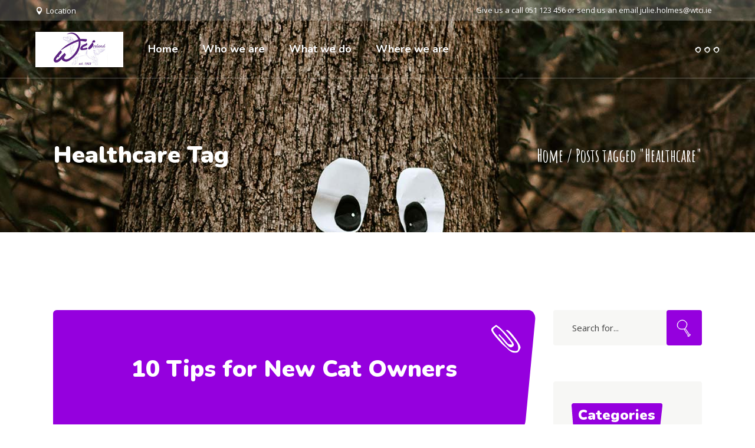

--- FILE ---
content_type: text/html; charset=UTF-8
request_url: http://wtci.ie/tag/healthcare/
body_size: 103068
content:
<!DOCTYPE html>
<html lang="en-GB">
<head>
				
			<meta property="og:url" content="http://wtci.ie/tag/healthcare"/>
			<meta property="og:type" content="article"/>
			<meta property="og:title" content="Working Trials Club of Ireland"/>
			<meta property="og:description" content="Working Trials Club of Ireland"/>
			<meta property="og:image" content="http://wtci.ie/wp-content/themes/pawfriends/assets/img/open_graph.jpg"/>
		
		
		<meta charset="UTF-8"/>
		<link rel="profile" href="http://gmpg.org/xfn/11"/>
		
				<meta name="viewport" content="width=device-width,initial-scale=1,user-scalable=yes">
		<title>Healthcare &#8211; Working Trials Club of Ireland</title>
<meta name='robots' content='max-image-preview:large' />
<link rel='dns-prefetch' href='//fonts.googleapis.com' />
<link rel='dns-prefetch' href='//s.w.org' />
<link rel="alternate" type="application/rss+xml" title="Working Trials Club of Ireland &raquo; Feed" href="http://wtci.ie/feed/" />
<link rel="alternate" type="application/rss+xml" title="Working Trials Club of Ireland &raquo; Comments Feed" href="http://wtci.ie/comments/feed/" />
<link rel="alternate" type="application/rss+xml" title="Working Trials Club of Ireland &raquo; Healthcare Tag Feed" href="http://wtci.ie/tag/healthcare/feed/" />
<script type="text/javascript">
window._wpemojiSettings = {"baseUrl":"https:\/\/s.w.org\/images\/core\/emoji\/14.0.0\/72x72\/","ext":".png","svgUrl":"https:\/\/s.w.org\/images\/core\/emoji\/14.0.0\/svg\/","svgExt":".svg","source":{"concatemoji":"http:\/\/wtci.ie\/wp-includes\/js\/wp-emoji-release.min.js?ver=6.0.11"}};
/*! This file is auto-generated */
!function(e,a,t){var n,r,o,i=a.createElement("canvas"),p=i.getContext&&i.getContext("2d");function s(e,t){var a=String.fromCharCode,e=(p.clearRect(0,0,i.width,i.height),p.fillText(a.apply(this,e),0,0),i.toDataURL());return p.clearRect(0,0,i.width,i.height),p.fillText(a.apply(this,t),0,0),e===i.toDataURL()}function c(e){var t=a.createElement("script");t.src=e,t.defer=t.type="text/javascript",a.getElementsByTagName("head")[0].appendChild(t)}for(o=Array("flag","emoji"),t.supports={everything:!0,everythingExceptFlag:!0},r=0;r<o.length;r++)t.supports[o[r]]=function(e){if(!p||!p.fillText)return!1;switch(p.textBaseline="top",p.font="600 32px Arial",e){case"flag":return s([127987,65039,8205,9895,65039],[127987,65039,8203,9895,65039])?!1:!s([55356,56826,55356,56819],[55356,56826,8203,55356,56819])&&!s([55356,57332,56128,56423,56128,56418,56128,56421,56128,56430,56128,56423,56128,56447],[55356,57332,8203,56128,56423,8203,56128,56418,8203,56128,56421,8203,56128,56430,8203,56128,56423,8203,56128,56447]);case"emoji":return!s([129777,127995,8205,129778,127999],[129777,127995,8203,129778,127999])}return!1}(o[r]),t.supports.everything=t.supports.everything&&t.supports[o[r]],"flag"!==o[r]&&(t.supports.everythingExceptFlag=t.supports.everythingExceptFlag&&t.supports[o[r]]);t.supports.everythingExceptFlag=t.supports.everythingExceptFlag&&!t.supports.flag,t.DOMReady=!1,t.readyCallback=function(){t.DOMReady=!0},t.supports.everything||(n=function(){t.readyCallback()},a.addEventListener?(a.addEventListener("DOMContentLoaded",n,!1),e.addEventListener("load",n,!1)):(e.attachEvent("onload",n),a.attachEvent("onreadystatechange",function(){"complete"===a.readyState&&t.readyCallback()})),(e=t.source||{}).concatemoji?c(e.concatemoji):e.wpemoji&&e.twemoji&&(c(e.twemoji),c(e.wpemoji)))}(window,document,window._wpemojiSettings);
</script>
<style type="text/css">
img.wp-smiley,
img.emoji {
	display: inline !important;
	border: none !important;
	box-shadow: none !important;
	height: 1em !important;
	width: 1em !important;
	margin: 0 0.07em !important;
	vertical-align: -0.1em !important;
	background: none !important;
	padding: 0 !important;
}
</style>
	<link rel='stylesheet' id='wp-block-library-css'  href='http://wtci.ie/wp-includes/css/dist/block-library/style.min.css?ver=6.0.11' type='text/css' media='all' />
<style id='global-styles-inline-css' type='text/css'>
body{--wp--preset--color--black: #000000;--wp--preset--color--cyan-bluish-gray: #abb8c3;--wp--preset--color--white: #ffffff;--wp--preset--color--pale-pink: #f78da7;--wp--preset--color--vivid-red: #cf2e2e;--wp--preset--color--luminous-vivid-orange: #ff6900;--wp--preset--color--luminous-vivid-amber: #fcb900;--wp--preset--color--light-green-cyan: #7bdcb5;--wp--preset--color--vivid-green-cyan: #00d084;--wp--preset--color--pale-cyan-blue: #8ed1fc;--wp--preset--color--vivid-cyan-blue: #0693e3;--wp--preset--color--vivid-purple: #9b51e0;--wp--preset--gradient--vivid-cyan-blue-to-vivid-purple: linear-gradient(135deg,rgba(6,147,227,1) 0%,rgb(155,81,224) 100%);--wp--preset--gradient--light-green-cyan-to-vivid-green-cyan: linear-gradient(135deg,rgb(122,220,180) 0%,rgb(0,208,130) 100%);--wp--preset--gradient--luminous-vivid-amber-to-luminous-vivid-orange: linear-gradient(135deg,rgba(252,185,0,1) 0%,rgba(255,105,0,1) 100%);--wp--preset--gradient--luminous-vivid-orange-to-vivid-red: linear-gradient(135deg,rgba(255,105,0,1) 0%,rgb(207,46,46) 100%);--wp--preset--gradient--very-light-gray-to-cyan-bluish-gray: linear-gradient(135deg,rgb(238,238,238) 0%,rgb(169,184,195) 100%);--wp--preset--gradient--cool-to-warm-spectrum: linear-gradient(135deg,rgb(74,234,220) 0%,rgb(151,120,209) 20%,rgb(207,42,186) 40%,rgb(238,44,130) 60%,rgb(251,105,98) 80%,rgb(254,248,76) 100%);--wp--preset--gradient--blush-light-purple: linear-gradient(135deg,rgb(255,206,236) 0%,rgb(152,150,240) 100%);--wp--preset--gradient--blush-bordeaux: linear-gradient(135deg,rgb(254,205,165) 0%,rgb(254,45,45) 50%,rgb(107,0,62) 100%);--wp--preset--gradient--luminous-dusk: linear-gradient(135deg,rgb(255,203,112) 0%,rgb(199,81,192) 50%,rgb(65,88,208) 100%);--wp--preset--gradient--pale-ocean: linear-gradient(135deg,rgb(255,245,203) 0%,rgb(182,227,212) 50%,rgb(51,167,181) 100%);--wp--preset--gradient--electric-grass: linear-gradient(135deg,rgb(202,248,128) 0%,rgb(113,206,126) 100%);--wp--preset--gradient--midnight: linear-gradient(135deg,rgb(2,3,129) 0%,rgb(40,116,252) 100%);--wp--preset--duotone--dark-grayscale: url('#wp-duotone-dark-grayscale');--wp--preset--duotone--grayscale: url('#wp-duotone-grayscale');--wp--preset--duotone--purple-yellow: url('#wp-duotone-purple-yellow');--wp--preset--duotone--blue-red: url('#wp-duotone-blue-red');--wp--preset--duotone--midnight: url('#wp-duotone-midnight');--wp--preset--duotone--magenta-yellow: url('#wp-duotone-magenta-yellow');--wp--preset--duotone--purple-green: url('#wp-duotone-purple-green');--wp--preset--duotone--blue-orange: url('#wp-duotone-blue-orange');--wp--preset--font-size--small: 13px;--wp--preset--font-size--medium: 20px;--wp--preset--font-size--large: 36px;--wp--preset--font-size--x-large: 42px;}.has-black-color{color: var(--wp--preset--color--black) !important;}.has-cyan-bluish-gray-color{color: var(--wp--preset--color--cyan-bluish-gray) !important;}.has-white-color{color: var(--wp--preset--color--white) !important;}.has-pale-pink-color{color: var(--wp--preset--color--pale-pink) !important;}.has-vivid-red-color{color: var(--wp--preset--color--vivid-red) !important;}.has-luminous-vivid-orange-color{color: var(--wp--preset--color--luminous-vivid-orange) !important;}.has-luminous-vivid-amber-color{color: var(--wp--preset--color--luminous-vivid-amber) !important;}.has-light-green-cyan-color{color: var(--wp--preset--color--light-green-cyan) !important;}.has-vivid-green-cyan-color{color: var(--wp--preset--color--vivid-green-cyan) !important;}.has-pale-cyan-blue-color{color: var(--wp--preset--color--pale-cyan-blue) !important;}.has-vivid-cyan-blue-color{color: var(--wp--preset--color--vivid-cyan-blue) !important;}.has-vivid-purple-color{color: var(--wp--preset--color--vivid-purple) !important;}.has-black-background-color{background-color: var(--wp--preset--color--black) !important;}.has-cyan-bluish-gray-background-color{background-color: var(--wp--preset--color--cyan-bluish-gray) !important;}.has-white-background-color{background-color: var(--wp--preset--color--white) !important;}.has-pale-pink-background-color{background-color: var(--wp--preset--color--pale-pink) !important;}.has-vivid-red-background-color{background-color: var(--wp--preset--color--vivid-red) !important;}.has-luminous-vivid-orange-background-color{background-color: var(--wp--preset--color--luminous-vivid-orange) !important;}.has-luminous-vivid-amber-background-color{background-color: var(--wp--preset--color--luminous-vivid-amber) !important;}.has-light-green-cyan-background-color{background-color: var(--wp--preset--color--light-green-cyan) !important;}.has-vivid-green-cyan-background-color{background-color: var(--wp--preset--color--vivid-green-cyan) !important;}.has-pale-cyan-blue-background-color{background-color: var(--wp--preset--color--pale-cyan-blue) !important;}.has-vivid-cyan-blue-background-color{background-color: var(--wp--preset--color--vivid-cyan-blue) !important;}.has-vivid-purple-background-color{background-color: var(--wp--preset--color--vivid-purple) !important;}.has-black-border-color{border-color: var(--wp--preset--color--black) !important;}.has-cyan-bluish-gray-border-color{border-color: var(--wp--preset--color--cyan-bluish-gray) !important;}.has-white-border-color{border-color: var(--wp--preset--color--white) !important;}.has-pale-pink-border-color{border-color: var(--wp--preset--color--pale-pink) !important;}.has-vivid-red-border-color{border-color: var(--wp--preset--color--vivid-red) !important;}.has-luminous-vivid-orange-border-color{border-color: var(--wp--preset--color--luminous-vivid-orange) !important;}.has-luminous-vivid-amber-border-color{border-color: var(--wp--preset--color--luminous-vivid-amber) !important;}.has-light-green-cyan-border-color{border-color: var(--wp--preset--color--light-green-cyan) !important;}.has-vivid-green-cyan-border-color{border-color: var(--wp--preset--color--vivid-green-cyan) !important;}.has-pale-cyan-blue-border-color{border-color: var(--wp--preset--color--pale-cyan-blue) !important;}.has-vivid-cyan-blue-border-color{border-color: var(--wp--preset--color--vivid-cyan-blue) !important;}.has-vivid-purple-border-color{border-color: var(--wp--preset--color--vivid-purple) !important;}.has-vivid-cyan-blue-to-vivid-purple-gradient-background{background: var(--wp--preset--gradient--vivid-cyan-blue-to-vivid-purple) !important;}.has-light-green-cyan-to-vivid-green-cyan-gradient-background{background: var(--wp--preset--gradient--light-green-cyan-to-vivid-green-cyan) !important;}.has-luminous-vivid-amber-to-luminous-vivid-orange-gradient-background{background: var(--wp--preset--gradient--luminous-vivid-amber-to-luminous-vivid-orange) !important;}.has-luminous-vivid-orange-to-vivid-red-gradient-background{background: var(--wp--preset--gradient--luminous-vivid-orange-to-vivid-red) !important;}.has-very-light-gray-to-cyan-bluish-gray-gradient-background{background: var(--wp--preset--gradient--very-light-gray-to-cyan-bluish-gray) !important;}.has-cool-to-warm-spectrum-gradient-background{background: var(--wp--preset--gradient--cool-to-warm-spectrum) !important;}.has-blush-light-purple-gradient-background{background: var(--wp--preset--gradient--blush-light-purple) !important;}.has-blush-bordeaux-gradient-background{background: var(--wp--preset--gradient--blush-bordeaux) !important;}.has-luminous-dusk-gradient-background{background: var(--wp--preset--gradient--luminous-dusk) !important;}.has-pale-ocean-gradient-background{background: var(--wp--preset--gradient--pale-ocean) !important;}.has-electric-grass-gradient-background{background: var(--wp--preset--gradient--electric-grass) !important;}.has-midnight-gradient-background{background: var(--wp--preset--gradient--midnight) !important;}.has-small-font-size{font-size: var(--wp--preset--font-size--small) !important;}.has-medium-font-size{font-size: var(--wp--preset--font-size--medium) !important;}.has-large-font-size{font-size: var(--wp--preset--font-size--large) !important;}.has-x-large-font-size{font-size: var(--wp--preset--font-size--x-large) !important;}
</style>
<link rel='stylesheet' id='contact-form-7-css'  href='http://wtci.ie/wp-content/plugins/contact-form-7/includes/css/styles.css?ver=5.5.6' type='text/css' media='all' />
<link rel='stylesheet' id='pawfriends-mikado-default-style-css'  href='http://wtci.ie/wp-content/themes/pawfriends/style.css?ver=6.0.11' type='text/css' media='all' />
<link rel='stylesheet' id='pawfriends-mikado-child-style-css'  href='http://wtci.ie/wp-content/themes/pawfriends-child/style.css?ver=6.0.11' type='text/css' media='all' />
<link rel='stylesheet' id='pawfriends-mikado-modules-css'  href='http://wtci.ie/wp-content/themes/pawfriends/assets/css/modules.min.css?ver=6.0.11' type='text/css' media='all' />
<link rel='stylesheet' id='mkdf-dripicons-css'  href='http://wtci.ie/wp-content/themes/pawfriends/framework/lib/icons-pack/dripicons/dripicons.css?ver=6.0.11' type='text/css' media='all' />
<link rel='stylesheet' id='mkdf-font_elegant-css'  href='http://wtci.ie/wp-content/themes/pawfriends/framework/lib/icons-pack/elegant-icons/style.min.css?ver=6.0.11' type='text/css' media='all' />
<link rel='stylesheet' id='mkdf-font_awesome-css'  href='http://wtci.ie/wp-content/themes/pawfriends/framework/lib/icons-pack/font-awesome/css/fontawesome-all.min.css?ver=6.0.11' type='text/css' media='all' />
<link rel='stylesheet' id='mkdf-ion_icons-css'  href='http://wtci.ie/wp-content/themes/pawfriends/framework/lib/icons-pack/ion-icons/css/ionicons.min.css?ver=6.0.11' type='text/css' media='all' />
<link rel='stylesheet' id='mkdf-linea_icons-css'  href='http://wtci.ie/wp-content/themes/pawfriends/framework/lib/icons-pack/linea-icons/style.css?ver=6.0.11' type='text/css' media='all' />
<link rel='stylesheet' id='mkdf-linear_icons-css'  href='http://wtci.ie/wp-content/themes/pawfriends/framework/lib/icons-pack/linear-icons/style.css?ver=6.0.11' type='text/css' media='all' />
<link rel='stylesheet' id='mkdf-simple_line_icons-css'  href='http://wtci.ie/wp-content/themes/pawfriends/framework/lib/icons-pack/simple-line-icons/simple-line-icons.css?ver=6.0.11' type='text/css' media='all' />
<link rel='stylesheet' id='mediaelement-css'  href='http://wtci.ie/wp-includes/js/mediaelement/mediaelementplayer-legacy.min.css?ver=4.2.16' type='text/css' media='all' />
<link rel='stylesheet' id='wp-mediaelement-css'  href='http://wtci.ie/wp-includes/js/mediaelement/wp-mediaelement.min.css?ver=6.0.11' type='text/css' media='all' />
<link rel='stylesheet' id='pawfriends-mikado-style-dynamic-css'  href='http://wtci.ie/wp-content/themes/pawfriends/assets/css/style_dynamic.css?ver=1662742252' type='text/css' media='all' />
<link rel='stylesheet' id='pawfriends-mikado-modules-responsive-css'  href='http://wtci.ie/wp-content/themes/pawfriends/assets/css/modules-responsive.min.css?ver=6.0.11' type='text/css' media='all' />
<link rel='stylesheet' id='pawfriends-mikado-style-dynamic-responsive-css'  href='http://wtci.ie/wp-content/themes/pawfriends/assets/css/style_dynamic_responsive.css?ver=1662742252' type='text/css' media='all' />
<link rel='stylesheet' id='pawfriends-mikado-google-fonts-css'  href='http://fonts.googleapis.com/css?family=Nunito%3A400%2C700%2C800%2C900%7CAmatic+SC%3A400%2C700%2C800%2C900%7COpen+Sans%3A400%2C700%2C800%2C900&#038;subset=latin-ext&#038;ver=1.0.0' type='text/css' media='all' />
<link rel='stylesheet' id='js_composer_front-css'  href='http://wtci.ie/wp-content/plugins/js_composer/assets/css/js_composer.min.css?ver=6.8.0' type='text/css' media='all' />
<script type='text/javascript' src='http://wtci.ie/wp-includes/js/jquery/jquery.min.js?ver=3.6.0' id='jquery-core-js'></script>
<script type='text/javascript' src='http://wtci.ie/wp-includes/js/jquery/jquery-migrate.min.js?ver=3.3.2' id='jquery-migrate-js'></script>
<link rel="https://api.w.org/" href="http://wtci.ie/wp-json/" /><link rel="alternate" type="application/json" href="http://wtci.ie/wp-json/wp/v2/tags/41" /><link rel="EditURI" type="application/rsd+xml" title="RSD" href="http://wtci.ie/xmlrpc.php?rsd" />
<link rel="wlwmanifest" type="application/wlwmanifest+xml" href="http://wtci.ie/wp-includes/wlwmanifest.xml" /> 
<meta name="generator" content="WordPress 6.0.11" />
<meta name="generator" content="Powered by WPBakery Page Builder - drag and drop page builder for WordPress."/>
<meta name="generator" content="Powered by Slider Revolution 6.5.19 - responsive, Mobile-Friendly Slider Plugin for WordPress with comfortable drag and drop interface." />
<script>function setREVStartSize(e){
			//window.requestAnimationFrame(function() {
				window.RSIW = window.RSIW===undefined ? window.innerWidth : window.RSIW;
				window.RSIH = window.RSIH===undefined ? window.innerHeight : window.RSIH;
				try {
					var pw = document.getElementById(e.c).parentNode.offsetWidth,
						newh;
					pw = pw===0 || isNaN(pw) ? window.RSIW : pw;
					e.tabw = e.tabw===undefined ? 0 : parseInt(e.tabw);
					e.thumbw = e.thumbw===undefined ? 0 : parseInt(e.thumbw);
					e.tabh = e.tabh===undefined ? 0 : parseInt(e.tabh);
					e.thumbh = e.thumbh===undefined ? 0 : parseInt(e.thumbh);
					e.tabhide = e.tabhide===undefined ? 0 : parseInt(e.tabhide);
					e.thumbhide = e.thumbhide===undefined ? 0 : parseInt(e.thumbhide);
					e.mh = e.mh===undefined || e.mh=="" || e.mh==="auto" ? 0 : parseInt(e.mh,0);
					if(e.layout==="fullscreen" || e.l==="fullscreen")
						newh = Math.max(e.mh,window.RSIH);
					else{
						e.gw = Array.isArray(e.gw) ? e.gw : [e.gw];
						for (var i in e.rl) if (e.gw[i]===undefined || e.gw[i]===0) e.gw[i] = e.gw[i-1];
						e.gh = e.el===undefined || e.el==="" || (Array.isArray(e.el) && e.el.length==0)? e.gh : e.el;
						e.gh = Array.isArray(e.gh) ? e.gh : [e.gh];
						for (var i in e.rl) if (e.gh[i]===undefined || e.gh[i]===0) e.gh[i] = e.gh[i-1];
											
						var nl = new Array(e.rl.length),
							ix = 0,
							sl;
						e.tabw = e.tabhide>=pw ? 0 : e.tabw;
						e.thumbw = e.thumbhide>=pw ? 0 : e.thumbw;
						e.tabh = e.tabhide>=pw ? 0 : e.tabh;
						e.thumbh = e.thumbhide>=pw ? 0 : e.thumbh;
						for (var i in e.rl) nl[i] = e.rl[i]<window.RSIW ? 0 : e.rl[i];
						sl = nl[0];
						for (var i in nl) if (sl>nl[i] && nl[i]>0) { sl = nl[i]; ix=i;}
						var m = pw>(e.gw[ix]+e.tabw+e.thumbw) ? 1 : (pw-(e.tabw+e.thumbw)) / (e.gw[ix]);
						newh =  (e.gh[ix] * m) + (e.tabh + e.thumbh);
					}
					var el = document.getElementById(e.c);
					if (el!==null && el) el.style.height = newh+"px";
					el = document.getElementById(e.c+"_wrapper");
					if (el!==null && el) {
						el.style.height = newh+"px";
						el.style.display = "block";
					}
				} catch(e){
					console.log("Failure at Presize of Slider:" + e)
				}
			//});
		  };</script>
		<style type="text/css" id="wp-custom-css">
			#headers > div.ex1.wpb_column.vc_column_container.vc_col-sm-1\/5 > div > div > h3 > a:hover, #headers > div:nth-child(2) > div > div > h3 > a:hover,  #headers > div:nth-child(3) > div > div > h3 > a:hover, #headers > div:nth-child(4) > div > div > h3 > a:hover, #headers > div:nth-child(5) > div > div > h3 > a:hover {color: #F9F871;}

body > div.mkdf-wrapper > div.mkdf-wrapper-inner > div.mkdf-content > div > div.mkdf-full-width > div > div > div > div.vc_row.wpb_row.vc_row-fluid.vc_row-o-equal-height.vc_row-o-content-middle.vc_row-flex.mkdf-content-aligment-center {
	height: 600px;
}
#wpcf7-f5367-p5117-o1 > form > div.wpcf7-response-output {
	border-color: #ff0000;
	background-color: #ff0000;
	color: white;
}
.wpcf7-not-valid-tip {
	border-color: #ff0000;
	background-color: #ff0000;
	color: white;
}		</style>
		<noscript><style> .wpb_animate_when_almost_visible { opacity: 1; }</style></noscript></head>
<body class="archive tag tag-healthcare tag-41 pawfriends-core-1.1.1 mkdf-paws pawfriends child-child-ver-1.0.1 pawfriends-ver-1.3 mkdf-grid-1300 mkdf-empty-google-api mkdf-wide-dropdown-menu-content-in-grid mkdf-light-header mkdf-sticky-header-on-scroll-down-up mkdf-dropdown-animate-height mkdf-header-standard mkdf-menu-area-shadow-disable mkdf-menu-area-in-grid-shadow-disable mkdf-menu-area-in-grid-border-disable mkdf-logo-area-border-disable mkdf-logo-area-in-grid-border-disable mkdf-side-menu-slide-from-right mkdf-default-mobile-header mkdf-sticky-up-mobile-header mkdf-header-top-enabled mkdf-search-covers-header wpb-js-composer js-comp-ver-6.8.0 vc_responsive" itemscope itemtype="http://schema.org/WebPage">
	    <div class="mkdf-wrapper">
        <div class="mkdf-wrapper-inner">
            	
		
	<div class="mkdf-top-bar">
				
						
			<div class="mkdf-vertical-align-containers">
				<div class="mkdf-position-left"><!--
				 --><div class="mkdf-position-left-inner">
																
			<a class="mkdf-icon-widget-holder"  href="/contact_us" target="_blank" style="margin: 0px 30px 0px 0px">
				<span class="mkdf-icon-element icon_pin" style="font-size: 13px"></span>				<span class="mkdf-icon-text " style="font-size: 13px">Location</span>			</a>
														</div>
				</div>
				<div class="mkdf-position-right"><!--
				 --><div class="mkdf-position-right-inner">
													<div id="text-2" class="widget widget_text mkdf-top-bar-widget">			<div class="textwidget"><p style="margin: 0px 13px 0px 0px;">Give us a call 051 123 456 or send us an email <a href="mailto:julie.holmes@wtci.ie">julie.holmes@wtci.ie</a></p>
</div>
		</div>											</div>
				</div>
			</div>
				
				
			</div>
	
	
<header class="mkdf-page-header">
		
				
	<div class="mkdf-menu-area mkdf-menu-left">
				
						
			<div class="mkdf-vertical-align-containers">
				<div class="mkdf-position-left"><!--
				 --><div class="mkdf-position-left-inner">
						
	
	<div class="mkdf-logo-wrapper">
		<a itemprop="url" href="http://wtci.ie/" style="height: 60px;">
			<img itemprop="image" class="mkdf-normal-logo" src="http://wtci.ie/wp-content/uploads/2022/03/header_image_home_page298x120.gif" width="298" height="120"  alt="logo"/>
			<img itemprop="image" class="mkdf-dark-logo" src="http://wtci.ie/wp-content/uploads/2022/03/header_image_home_page298x120.gif" width="298" height="120"  alt="dark logo"/>			<img itemprop="image" class="mkdf-light-logo" src="http://wtci.ie/wp-content/uploads/2022/03/header_image_home_page298x120.gif" width="298" height="120"  alt="light logo"/>		</a>
	</div>

														
	<nav class="mkdf-main-menu mkdf-drop-down mkdf-default-nav">
		<ul id="menu-main-menu" class="clearfix"><li id="nav-menu-item-5362" class="menu-item menu-item-type-post_type menu-item-object-page menu-item-home  narrow"><a href="http://wtci.ie/" class=""><span class="mkdf-menu-item-holder"><span class="mkdf-active-hover"><svg xmlns="http://www.w3.org/2000/svg" width="15" height="100%" preserveAspectRatio="none" viewBox="-0.5 -0.5 11 29" class="mkdf-active-hover-left"><path d="M2 0C0.9 0 0 0.9 0 2l2 23.8c0 1.1 0.9 2 2 2h3.9V0H2z"/></svg><span class="mkdf-active-hover-middle"></span><svg xmlns="http://www.w3.org/2000/svg" width="15" height="100%" preserveAspectRatio="none" viewBox="-0.5 -0.5 11 29" class="mkdf-active-hover-right"><path d="M5.9 0c1.1 0 2 0.9 2 2L5 25.8c-0.2 1.6-1.1 1.9-3 2H0V0H5.9"/></svg></span><span class="item_outer"><span class="item_text">Home</span></span></span></a></li>
<li id="nav-menu-item-5363" class="menu-item menu-item-type-post_type menu-item-object-page  narrow"><a href="http://wtci.ie/who-we-are/" class=""><span class="mkdf-menu-item-holder"><span class="mkdf-active-hover"><svg xmlns="http://www.w3.org/2000/svg" width="15" height="100%" preserveAspectRatio="none" viewBox="-0.5 -0.5 11 29" class="mkdf-active-hover-left"><path d="M2 0C0.9 0 0 0.9 0 2l2 23.8c0 1.1 0.9 2 2 2h3.9V0H2z"/></svg><span class="mkdf-active-hover-middle"></span><svg xmlns="http://www.w3.org/2000/svg" width="15" height="100%" preserveAspectRatio="none" viewBox="-0.5 -0.5 11 29" class="mkdf-active-hover-right"><path d="M5.9 0c1.1 0 2 0.9 2 2L5 25.8c-0.2 1.6-1.1 1.9-3 2H0V0H5.9"/></svg></span><span class="item_outer"><span class="item_text">Who we are</span></span></span></a></li>
<li id="nav-menu-item-5364" class="menu-item menu-item-type-post_type menu-item-object-page  narrow"><a href="http://wtci.ie/what-we-do/" class=""><span class="mkdf-menu-item-holder"><span class="mkdf-active-hover"><svg xmlns="http://www.w3.org/2000/svg" width="15" height="100%" preserveAspectRatio="none" viewBox="-0.5 -0.5 11 29" class="mkdf-active-hover-left"><path d="M2 0C0.9 0 0 0.9 0 2l2 23.8c0 1.1 0.9 2 2 2h3.9V0H2z"/></svg><span class="mkdf-active-hover-middle"></span><svg xmlns="http://www.w3.org/2000/svg" width="15" height="100%" preserveAspectRatio="none" viewBox="-0.5 -0.5 11 29" class="mkdf-active-hover-right"><path d="M5.9 0c1.1 0 2 0.9 2 2L5 25.8c-0.2 1.6-1.1 1.9-3 2H0V0H5.9"/></svg></span><span class="item_outer"><span class="item_text">What we do</span></span></span></a></li>
<li id="nav-menu-item-5365" class="menu-item menu-item-type-post_type menu-item-object-page  narrow"><a href="http://wtci.ie/where-we-are/" class=""><span class="mkdf-menu-item-holder"><span class="mkdf-active-hover"><svg xmlns="http://www.w3.org/2000/svg" width="15" height="100%" preserveAspectRatio="none" viewBox="-0.5 -0.5 11 29" class="mkdf-active-hover-left"><path d="M2 0C0.9 0 0 0.9 0 2l2 23.8c0 1.1 0.9 2 2 2h3.9V0H2z"/></svg><span class="mkdf-active-hover-middle"></span><svg xmlns="http://www.w3.org/2000/svg" width="15" height="100%" preserveAspectRatio="none" viewBox="-0.5 -0.5 11 29" class="mkdf-active-hover-right"><path d="M5.9 0c1.1 0 2 0.9 2 2L5 25.8c-0.2 1.6-1.1 1.9-3 2H0V0H5.9"/></svg></span><span class="item_outer"><span class="item_text">Where we are</span></span></span></a></li>
</ul>	</nav>

											</div>
				</div>
								<div class="mkdf-position-right"><!--
				 --><div class="mkdf-position-right-inner">
															<a class="mkdf-side-menu-button-opener mkdf-icon-has-hover mkdf-side-menu-button-opener-predefined"  href="javascript:void(0)" >
								<span class="mkdf-side-menu-icon">
					<svg xmlns="http://www.w3.org/2000/svg" viewBox="0 0 46 11" class="mkdf-fullscreen-opener"><path d="M42.6 1c-1.2-0.5-2.4-0.8-3.6-0.2 -0.9 0.4-1.7 1.1-2.5 1.9 0-0.2 0-0.3 0-0.5 0-0.3-0.4-0.3-0.5 0 0 0.4-0.1 0.8-0.2 1.2 -0.3 0.4-0.6 0.8-0.9 1.2 -0.4 0.5 0.1 1.1 0.6 0.8 0 0.5 0 1.1 0.2 1.6 0.4 1.2 1.5 2.2 2.6 2.8 2.9 1.7 5-0.1 6.1-3C45.2 4.7 44.9 2 42.6 1zM43.5 6.4c-0.3 0.9-0.7 1.9-1.4 2.6 -1.4 1.3-3.4 0.5-4.6-0.7 -1.2-1.1-1.3-2.3-1.2-3.5 1.4-1.4 2.9-3.1 4.8-2.8C43.4 2.3 44.2 4.1 43.5 6.4z"/><path d="M25.6 1c-1.2-0.5-2.4-0.8-3.6-0.2 -0.9 0.4-1.7 1.1-2.5 1.9 0-0.2 0-0.3 0-0.5 0-0.3-0.4-0.3-0.5 0 0 0.4-0.1 0.8-0.2 1.2 -0.3 0.4-0.6 0.8-0.9 1.2 -0.4 0.5 0.1 1.1 0.6 0.8 0 0.5 0 1.1 0.2 1.6 0.4 1.2 1.5 2.2 2.6 2.8 2.9 1.7 5-0.1 6.1-3C28.2 4.7 27.9 2 25.6 1zM26.5 6.4c-0.3 0.9-0.7 1.9-1.4 2.6 -1.4 1.3-3.4 0.5-4.6-0.7 -1.2-1.1-1.3-2.3-1.2-3.5 1.4-1.4 2.9-3.1 4.8-2.8C26.4 2.3 27.2 4.1 26.5 6.4z"/><path d="M8.6 1C7.4 0.5 6.2 0.3 5 0.8 4 1.2 3.2 1.9 2.5 2.7c0-0.2 0-0.3 0-0.5 0-0.3-0.4-0.3-0.5 0 0 0.4-0.1 0.8-0.2 1.2C1.5 3.9 1.2 4.3 0.9 4.7 0.6 5.1 1.1 5.7 1.5 5.4c0 0.5 0 1.1 0.2 1.6 0.4 1.2 1.5 2.2 2.6 2.8 2.9 1.7 5-0.1 6.1-3C11.2 4.7 10.9 2 8.6 1zM9.5 6.4C9.3 7.3 8.8 8.3 8.1 8.9c-1.4 1.3-3.4 0.5-4.6-0.7C2.3 7.1 2.2 6 2.3 4.7c1.4-1.4 2.9-3.1 4.8-2.8C9.4 2.3 10.2 4.1 9.5 6.4z"/></svg>	            </span>
			</a>
							</div>
				</div>
			</div>
			
			</div>
			
		
	
<div class="mkdf-sticky-header">
        <div class="mkdf-sticky-holder mkdf-menu-left">
                    <div class="mkdf-vertical-align-containers">
                <div class="mkdf-position-left"><!--
                 --><div class="mkdf-position-left-inner">
                        
	
	<div class="mkdf-logo-wrapper">
		<a itemprop="url" href="http://wtci.ie/" style="height: 60px;">
			<img itemprop="image" class="mkdf-normal-logo" src="http://wtci.ie/wp-content/uploads/2022/03/header_image_home_page298x120.gif" width="298" height="120"  alt="logo"/>
			<img itemprop="image" class="mkdf-dark-logo" src="http://wtci.ie/wp-content/uploads/2022/03/header_image_home_page298x120.gif" width="298" height="120"  alt="dark logo"/>			<img itemprop="image" class="mkdf-light-logo" src="http://wtci.ie/wp-content/uploads/2022/03/header_image_home_page298x120.gif" width="298" height="120"  alt="light logo"/>		</a>
	</div>

                                                    
<nav class="mkdf-main-menu mkdf-drop-down mkdf-sticky-nav">
    <ul id="menu-main-menu-1" class="clearfix"><li id="sticky-nav-menu-item-5362" class="menu-item menu-item-type-post_type menu-item-object-page menu-item-home  narrow"><a href="http://wtci.ie/" class=""><span class="mkdf-menu-item-holder"><span class="mkdf-active-hover"><svg xmlns="http://www.w3.org/2000/svg" width="15" height="100%" preserveAspectRatio="none" viewBox="-0.5 -0.5 11 29" class="mkdf-active-hover-left"><path d="M2 0C0.9 0 0 0.9 0 2l2 23.8c0 1.1 0.9 2 2 2h3.9V0H2z"/></svg><span class="mkdf-active-hover-middle"></span><svg xmlns="http://www.w3.org/2000/svg" width="15" height="100%" preserveAspectRatio="none" viewBox="-0.5 -0.5 11 29" class="mkdf-active-hover-right"><path d="M5.9 0c1.1 0 2 0.9 2 2L5 25.8c-0.2 1.6-1.1 1.9-3 2H0V0H5.9"/></svg></span><span class="item_outer"><span class="item_text">Home</span></span></span></a></li>
<li id="sticky-nav-menu-item-5363" class="menu-item menu-item-type-post_type menu-item-object-page  narrow"><a href="http://wtci.ie/who-we-are/" class=""><span class="mkdf-menu-item-holder"><span class="mkdf-active-hover"><svg xmlns="http://www.w3.org/2000/svg" width="15" height="100%" preserveAspectRatio="none" viewBox="-0.5 -0.5 11 29" class="mkdf-active-hover-left"><path d="M2 0C0.9 0 0 0.9 0 2l2 23.8c0 1.1 0.9 2 2 2h3.9V0H2z"/></svg><span class="mkdf-active-hover-middle"></span><svg xmlns="http://www.w3.org/2000/svg" width="15" height="100%" preserveAspectRatio="none" viewBox="-0.5 -0.5 11 29" class="mkdf-active-hover-right"><path d="M5.9 0c1.1 0 2 0.9 2 2L5 25.8c-0.2 1.6-1.1 1.9-3 2H0V0H5.9"/></svg></span><span class="item_outer"><span class="item_text">Who we are</span></span></span></a></li>
<li id="sticky-nav-menu-item-5364" class="menu-item menu-item-type-post_type menu-item-object-page  narrow"><a href="http://wtci.ie/what-we-do/" class=""><span class="mkdf-menu-item-holder"><span class="mkdf-active-hover"><svg xmlns="http://www.w3.org/2000/svg" width="15" height="100%" preserveAspectRatio="none" viewBox="-0.5 -0.5 11 29" class="mkdf-active-hover-left"><path d="M2 0C0.9 0 0 0.9 0 2l2 23.8c0 1.1 0.9 2 2 2h3.9V0H2z"/></svg><span class="mkdf-active-hover-middle"></span><svg xmlns="http://www.w3.org/2000/svg" width="15" height="100%" preserveAspectRatio="none" viewBox="-0.5 -0.5 11 29" class="mkdf-active-hover-right"><path d="M5.9 0c1.1 0 2 0.9 2 2L5 25.8c-0.2 1.6-1.1 1.9-3 2H0V0H5.9"/></svg></span><span class="item_outer"><span class="item_text">What we do</span></span></span></a></li>
<li id="sticky-nav-menu-item-5365" class="menu-item menu-item-type-post_type menu-item-object-page  narrow"><a href="http://wtci.ie/where-we-are/" class=""><span class="mkdf-menu-item-holder"><span class="mkdf-active-hover"><svg xmlns="http://www.w3.org/2000/svg" width="15" height="100%" preserveAspectRatio="none" viewBox="-0.5 -0.5 11 29" class="mkdf-active-hover-left"><path d="M2 0C0.9 0 0 0.9 0 2l2 23.8c0 1.1 0.9 2 2 2h3.9V0H2z"/></svg><span class="mkdf-active-hover-middle"></span><svg xmlns="http://www.w3.org/2000/svg" width="15" height="100%" preserveAspectRatio="none" viewBox="-0.5 -0.5 11 29" class="mkdf-active-hover-right"><path d="M5.9 0c1.1 0 2 0.9 2 2L5 25.8c-0.2 1.6-1.1 1.9-3 2H0V0H5.9"/></svg></span><span class="item_outer"><span class="item_text">Where we are</span></span></span></a></li>
</ul></nav>

                                            </div>
                </div>
                                <div class="mkdf-position-right"><!--
                 --><div class="mkdf-position-right-inner">
                                                			<a class="mkdf-side-menu-button-opener mkdf-icon-has-hover mkdf-side-menu-button-opener-predefined"  href="javascript:void(0)" >
								<span class="mkdf-side-menu-icon">
					<svg xmlns="http://www.w3.org/2000/svg" viewBox="0 0 46 11" class="mkdf-fullscreen-opener"><path d="M42.6 1c-1.2-0.5-2.4-0.8-3.6-0.2 -0.9 0.4-1.7 1.1-2.5 1.9 0-0.2 0-0.3 0-0.5 0-0.3-0.4-0.3-0.5 0 0 0.4-0.1 0.8-0.2 1.2 -0.3 0.4-0.6 0.8-0.9 1.2 -0.4 0.5 0.1 1.1 0.6 0.8 0 0.5 0 1.1 0.2 1.6 0.4 1.2 1.5 2.2 2.6 2.8 2.9 1.7 5-0.1 6.1-3C45.2 4.7 44.9 2 42.6 1zM43.5 6.4c-0.3 0.9-0.7 1.9-1.4 2.6 -1.4 1.3-3.4 0.5-4.6-0.7 -1.2-1.1-1.3-2.3-1.2-3.5 1.4-1.4 2.9-3.1 4.8-2.8C43.4 2.3 44.2 4.1 43.5 6.4z"/><path d="M25.6 1c-1.2-0.5-2.4-0.8-3.6-0.2 -0.9 0.4-1.7 1.1-2.5 1.9 0-0.2 0-0.3 0-0.5 0-0.3-0.4-0.3-0.5 0 0 0.4-0.1 0.8-0.2 1.2 -0.3 0.4-0.6 0.8-0.9 1.2 -0.4 0.5 0.1 1.1 0.6 0.8 0 0.5 0 1.1 0.2 1.6 0.4 1.2 1.5 2.2 2.6 2.8 2.9 1.7 5-0.1 6.1-3C28.2 4.7 27.9 2 25.6 1zM26.5 6.4c-0.3 0.9-0.7 1.9-1.4 2.6 -1.4 1.3-3.4 0.5-4.6-0.7 -1.2-1.1-1.3-2.3-1.2-3.5 1.4-1.4 2.9-3.1 4.8-2.8C26.4 2.3 27.2 4.1 26.5 6.4z"/><path d="M8.6 1C7.4 0.5 6.2 0.3 5 0.8 4 1.2 3.2 1.9 2.5 2.7c0-0.2 0-0.3 0-0.5 0-0.3-0.4-0.3-0.5 0 0 0.4-0.1 0.8-0.2 1.2C1.5 3.9 1.2 4.3 0.9 4.7 0.6 5.1 1.1 5.7 1.5 5.4c0 0.5 0 1.1 0.2 1.6 0.4 1.2 1.5 2.2 2.6 2.8 2.9 1.7 5-0.1 6.1-3C11.2 4.7 10.9 2 8.6 1zM9.5 6.4C9.3 7.3 8.8 8.3 8.1 8.9c-1.4 1.3-3.4 0.5-4.6-0.7C2.3 7.1 2.2 6 2.3 4.7c1.4-1.4 2.9-3.1 4.8-2.8C9.4 2.3 10.2 4.1 9.5 6.4z"/></svg>	            </span>
			</a>
		                    </div>
                </div>
            </div>
                </div>
	</div>

	
	<form action="http://wtci.ie/" class="mkdf-search-cover" method="get">
				<div class="mkdf-form-holder-outer">
				<div class="mkdf-form-holder">
					<div class="mkdf-form-holder-inner">
						<input type="text" placeholder="Enter Keywords" name="s" class="mkdf_search_field" autocomplete="off" required />
						<a class="mkdf-search-close mkdf-search-close-predefined" href="#">
							<svg xmlns="http://www.w3.org/2000/svg" viewBox="0 0 31 34" class="mkdf-fullscreen-close"><path d="M28.6 4.1c1-0.5 1-0.5-0.5-2 -1-1.5-1-1.5-1.5-0.5 -0.5 0.5-1 1.5-1.5 1.5 -0.5 0.5-0.5 1-0.5 1.5 0 0-1.5 1.5-3.1 3 -1.5 1.5-3.6 3-4.6 4 -1 1-2.1 2-2.1 2 -0.5 0-2.6-2.5-4.6-4.9C8.1 6.1 5.5 3.6 5 3.6 4 2.6 3 3.1 3.5 4.1c0.5 0.5 0 1 0 0.5 -0.5 0-1 0-1.5 0.5 -1 1-1 1 0 1.5 1.5 1 6.7 5.4 8.7 7.9l1.5 1.5 -2.1 2.5c-1 1-2.6 3-3.6 4.4 -2.6 2.5-6.7 8.4-6.2 8.9 0 0 0.5 0.5 1.5 0.5 1.5 1 1.5 1 2.1-0.5 0.5-1 3.1-4 5.6-6.4l5.1-4.9 2.6 2.5c1.5 1.5 3.6 4 5.1 5.4l3.1 2.5 0.5-1c1-1.5 1-2 0-3 -0.5-0.5-1.5-2-2.6-3 -2.1-3-5.1-6.9-5.6-6.9 0-0.5 1.5-3 5.6-7.9C24.5 7.6 27.1 5.1 28.6 4.1zM19.9 20.9c1 1.5 2.1 3 2.6 3.5 0.5 0.5 0.5 1.5 0.5 2v0.5c0-0.5-1.5-2-3.1-3.5 -3.6-3.5-3.6-3.5-3.1-4.4C17.4 18.4 17.9 18.9 19.9 20.9zM17.9 14.5c-1 1-1.5 2-1.5 2.5s-3.1 3.5-6.7 6.9c-3.6 3.5-6.2 6.4-6.2 6.9 0 0-0.5 0.5-1 0.5 -1 0-1-0.5 1.5-3.5 2.1-3.5 6.2-8.4 8.2-9.9l2.1-1.5 -1.5-2L7.1 9C5 7.1 4 5.1 4 5.1c0.5 0 2.1 1 3.6 3 1.5 2 4.1 4.4 5.1 5.4l2.1 2.5 3.6-4.4c2.1-2 4.1-3.5 4.1-3.5C23 8.1 19.9 12 17.9 14.5z"/></svg>						</a>
					</div>
				</div>
			</div>
	</form></header>


<header class="mkdf-mobile-header">
		
	<div class="mkdf-mobile-header-inner">
		<div class="mkdf-mobile-header-holder">
			            <div class="mkdf-grid">
                            <div class="mkdf-vertical-align-containers">
                    <div class="mkdf-position-left"><!--
                     --><div class="mkdf-position-left-inner">
                            
<div class="mkdf-mobile-logo-wrapper">
	<a itemprop="url" href="http://wtci.ie/" style="height: 60px">
		<img itemprop="image" src="http://wtci.ie/wp-content/uploads/2022/03/header_image_home_page298x120.gif" width="298" height="120"  alt="Mobile Logo"/>
	</a>
</div>

                        </div>
                    </div>
                    <div class="mkdf-position-right"><!--
                     --><div class="mkdf-position-right-inner">
                                                                                        <div class="mkdf-mobile-menu-opener mkdf-mobile-menu-opener-predefined">
                                    <a href="javascript:void(0)">
                                                                                <span class="mkdf-mobile-menu-icon">
                                            <svg xmlns="http://www.w3.org/2000/svg" viewBox="0 0 46 11" class="mkdf-fullscreen-opener"><path d="M42.6 1c-1.2-0.5-2.4-0.8-3.6-0.2 -0.9 0.4-1.7 1.1-2.5 1.9 0-0.2 0-0.3 0-0.5 0-0.3-0.4-0.3-0.5 0 0 0.4-0.1 0.8-0.2 1.2 -0.3 0.4-0.6 0.8-0.9 1.2 -0.4 0.5 0.1 1.1 0.6 0.8 0 0.5 0 1.1 0.2 1.6 0.4 1.2 1.5 2.2 2.6 2.8 2.9 1.7 5-0.1 6.1-3C45.2 4.7 44.9 2 42.6 1zM43.5 6.4c-0.3 0.9-0.7 1.9-1.4 2.6 -1.4 1.3-3.4 0.5-4.6-0.7 -1.2-1.1-1.3-2.3-1.2-3.5 1.4-1.4 2.9-3.1 4.8-2.8C43.4 2.3 44.2 4.1 43.5 6.4z"/><path d="M25.6 1c-1.2-0.5-2.4-0.8-3.6-0.2 -0.9 0.4-1.7 1.1-2.5 1.9 0-0.2 0-0.3 0-0.5 0-0.3-0.4-0.3-0.5 0 0 0.4-0.1 0.8-0.2 1.2 -0.3 0.4-0.6 0.8-0.9 1.2 -0.4 0.5 0.1 1.1 0.6 0.8 0 0.5 0 1.1 0.2 1.6 0.4 1.2 1.5 2.2 2.6 2.8 2.9 1.7 5-0.1 6.1-3C28.2 4.7 27.9 2 25.6 1zM26.5 6.4c-0.3 0.9-0.7 1.9-1.4 2.6 -1.4 1.3-3.4 0.5-4.6-0.7 -1.2-1.1-1.3-2.3-1.2-3.5 1.4-1.4 2.9-3.1 4.8-2.8C26.4 2.3 27.2 4.1 26.5 6.4z"/><path d="M8.6 1C7.4 0.5 6.2 0.3 5 0.8 4 1.2 3.2 1.9 2.5 2.7c0-0.2 0-0.3 0-0.5 0-0.3-0.4-0.3-0.5 0 0 0.4-0.1 0.8-0.2 1.2C1.5 3.9 1.2 4.3 0.9 4.7 0.6 5.1 1.1 5.7 1.5 5.4c0 0.5 0 1.1 0.2 1.6 0.4 1.2 1.5 2.2 2.6 2.8 2.9 1.7 5-0.1 6.1-3C11.2 4.7 10.9 2 8.6 1zM9.5 6.4C9.3 7.3 8.8 8.3 8.1 8.9c-1.4 1.3-3.4 0.5-4.6-0.7C2.3 7.1 2.2 6 2.3 4.7c1.4-1.4 2.9-3.1 4.8-2.8C9.4 2.3 10.2 4.1 9.5 6.4z"/></svg>                                        </span>
                                    </a>
                                </div>
                                                    </div>
                    </div>
				</div>
                        </div>
		    		</div>
		
	<nav class="mkdf-mobile-nav" role="navigation" aria-label="Mobile Menu">
		<div class="mkdf-grid">
			<ul id="menu-main-menu-2" class=""><li id="mobile-menu-item-5362" class="menu-item menu-item-type-post_type menu-item-object-page menu-item-home "><a href="http://wtci.ie/" class=""><span>Home</span></a></li>
<li id="mobile-menu-item-5363" class="menu-item menu-item-type-post_type menu-item-object-page "><a href="http://wtci.ie/who-we-are/" class=""><span>Who we are</span></a></li>
<li id="mobile-menu-item-5364" class="menu-item menu-item-type-post_type menu-item-object-page "><a href="http://wtci.ie/what-we-do/" class=""><span>What we do</span></a></li>
<li id="mobile-menu-item-5365" class="menu-item menu-item-type-post_type menu-item-object-page "><a href="http://wtci.ie/where-we-are/" class=""><span>Where we are</span></a></li>
</ul>		</div>
	</nav>

	</div>
	
	<form action="http://wtci.ie/" class="mkdf-search-cover" method="get">
				<div class="mkdf-form-holder-outer">
				<div class="mkdf-form-holder">
					<div class="mkdf-form-holder-inner">
						<input type="text" placeholder="Enter Keywords" name="s" class="mkdf_search_field" autocomplete="off" required />
						<a class="mkdf-search-close mkdf-search-close-predefined" href="#">
							<svg xmlns="http://www.w3.org/2000/svg" viewBox="0 0 31 34" class="mkdf-fullscreen-close"><path d="M28.6 4.1c1-0.5 1-0.5-0.5-2 -1-1.5-1-1.5-1.5-0.5 -0.5 0.5-1 1.5-1.5 1.5 -0.5 0.5-0.5 1-0.5 1.5 0 0-1.5 1.5-3.1 3 -1.5 1.5-3.6 3-4.6 4 -1 1-2.1 2-2.1 2 -0.5 0-2.6-2.5-4.6-4.9C8.1 6.1 5.5 3.6 5 3.6 4 2.6 3 3.1 3.5 4.1c0.5 0.5 0 1 0 0.5 -0.5 0-1 0-1.5 0.5 -1 1-1 1 0 1.5 1.5 1 6.7 5.4 8.7 7.9l1.5 1.5 -2.1 2.5c-1 1-2.6 3-3.6 4.4 -2.6 2.5-6.7 8.4-6.2 8.9 0 0 0.5 0.5 1.5 0.5 1.5 1 1.5 1 2.1-0.5 0.5-1 3.1-4 5.6-6.4l5.1-4.9 2.6 2.5c1.5 1.5 3.6 4 5.1 5.4l3.1 2.5 0.5-1c1-1.5 1-2 0-3 -0.5-0.5-1.5-2-2.6-3 -2.1-3-5.1-6.9-5.6-6.9 0-0.5 1.5-3 5.6-7.9C24.5 7.6 27.1 5.1 28.6 4.1zM19.9 20.9c1 1.5 2.1 3 2.6 3.5 0.5 0.5 0.5 1.5 0.5 2v0.5c0-0.5-1.5-2-3.1-3.5 -3.6-3.5-3.6-3.5-3.1-4.4C17.4 18.4 17.9 18.9 19.9 20.9zM17.9 14.5c-1 1-1.5 2-1.5 2.5s-3.1 3.5-6.7 6.9c-3.6 3.5-6.2 6.4-6.2 6.9 0 0-0.5 0.5-1 0.5 -1 0-1-0.5 1.5-3.5 2.1-3.5 6.2-8.4 8.2-9.9l2.1-1.5 -1.5-2L7.1 9C5 7.1 4 5.1 4 5.1c0.5 0 2.1 1 3.6 3 1.5 2 4.1 4.4 5.1 5.4l2.1 2.5 3.6-4.4c2.1-2 4.1-3.5 4.1-3.5C23 8.1 19.9 12 17.9 14.5z"/></svg>						</a>
					</div>
				</div>
			</div>
	</form></header>

			<a id='mkdf-back-to-top' href='#'>
                <svg xmlns="http://www.w3.org/2000/svg" viewBox="0 0 57 53" class="mkdf-back-to-top">
                    <path class="mkdf-back-to-top-circle" d="M4.5 36.5c0 0-3.2-6.7-3.4-12.1S1.5 13.3 6.8 9.1s12.2-7.5 16.1-8 14-0.9 21.8 5.5S55.9 19.1 56 23.2s-2.5 15.3-11.5 22.6 -10.6 6.6-21.3 6.1C17 51.7 7.6 43.4 4.5 36.5z"/>
                    <path class="mkdf-back-to-top-arrow" d="M24.3 27.3c0.2 0.5-0.4 0.7-2.3 0.2 -1.3-0.2-2.5-0.3-2.5-0.3 -1.6 0.5-0.7 1.4 2.2 2.9l2.7 0.9 0.6 3.4c0.4 4.6 1.7 8.4 3.3 9.6 1.4 0.7 4.1-0.2 4.6-2.2 1.6-2.3 0.1-6.6-2.7-9.8 -1.4-0.7-2.3-1.6-3.1-2 -0.5 0.2 0.8-8.1 2.4-14l0.3-2.5 1.5 4.3c0.9 4.5 1.6 4.8 2.5 3.9 0.5-0.2 0.4-0.7 0.2-1.3s0.2-1.3 0.5-2l-0.5-1.6c-0.9-0.9-2.4-5.2-2-5.9 0.5-0.2-1.4-2.5-2.5-2.1 0 0-2.3 2-4.6 4 -4.4 4.5-5.2 5.9-1.1 3.9l2.5-1.4 -0.3 2.5C24.9 20.5 24.4 26.1 24.3 27.3zM28.6 34.8c1.1 1.4 2.3 3.4 2.5 3.9 0.2 0.5-0.2 1.3-0.5 2 -0.5 2-0.5 2-2 1.3 -0.9-0.9-2.4-5.2-2-7.7l0-1.8L28.6 34.8z"/>
                </svg>
                <svg xmlns="http://www.w3.org/2000/svg" viewBox="0 0 28.2 21.8" class="mkdf-bark-1">
                    <path d="M9.5 13.9c-1-1.8-2.5-1.8-3.9-1.1 0-1-0.7-1.6-1.7-2.1 -1.1-0.5-3.8 0.4-3.1 1.9 0.1 0.1 0.2 0.2 0.3 0.1 0.6 1.2 1.2 2.7 1.6 4C3.1 18 3.4 19.3 4 20.4c0.2 0.3 0.7 0.1 0.6-0.2 0 0 0.1 0 0.2 0C6.9 19.2 11.2 16.9 9.5 13.9zM9.1 16.1c-0.8 1.7-3 2.7-4.5 3.5 0 0-0.1 0-0.1 0.1 -1.1-2.5-1.8-5.1-3.1-7.5 0 0 0 0 0 0 0.1-0.3 0.6-0.7 0.8-0.7 0.9-0.4 1.9-0.1 2.5 0.7C4.9 12.7 5 13 4.9 13.3c-0.7 0.6-1.4 1.4-1.8 2.1 -0.2 0.3 0.2 0.6 0.4 0.4 0.8-0.5 1.6-1.3 1.9-2.2 0.6-0.3 2.3-0.5 2.7-0.2C8.9 14 9.4 15.3 9.1 16.1z"/>
                    <path d="M12.4 7.9c0-0.2-0.2-0.4-0.4-0.3 -0.1 0-0.2 0.1-0.2 0.2 -0.9 0.7-1.2 1.8-1.1 2.9 0.1 1.5 0.5 3.8 1.6 4.9 0.3 0.3 0.7-0.1 0.5-0.4 -1.2-1.5-2.2-5.3-0.7-6.9 1.7 1.7 3 4.3 3.4 6.6 0.1 0.4 0.6 0.3 0.6-0.1C15.8 12.4 14.2 9.6 12.4 7.9z"/>
                    <path d="M13.1 11.4c0 0.1-0.5 0.5-0.6 0.6 -0.2 0.2-0.5 0.4-0.8 0.5 -0.3 0.1-0.1 0.6 0.2 0.4 0.4-0.2 0.7-0.4 1.1-0.7 0.3-0.2 0.7-0.5 0.6-0.9C13.6 11.1 13.1 11.1 13.1 11.4z"/>
                    <path d="M21.8 10.2c-0.8-0.5-2.5-2.4-3.9-2.4 0.8-1.2 1.5-2.8 0-3.9 -1.2-0.9-2.8 0-3.5 1 -0.1 0.2 0 0.4 0.2 0.5C15 6.5 15.5 7.5 16 8.6c0.5 1 1.6 2.6 1.4 3.8 0 0.3 0.5 0.4 0.6 0.1 0.2-0.8-0.2-1.7-0.5-2.4 -0.1-0.4-0.3-0.7-0.5-1.1 0 0 0.1 0 0.1-0.1 0.1-0.1 0.2-0.2 0.2-0.3 1.2-1 3.3 1.6 4.2 2.1C21.8 10.8 22.1 10.4 21.8 10.2zM17.3 4.5c1.7 0.8 0.2 2.8-0.6 3.9 0 0 0 0.1-0.1 0.1 -0.6-1.1-1.2-2.1-1.6-3.3 0 0 0 0 0 0C15.7 4.5 16.5 4.1 17.3 4.5z"/>
                    <path d="M27.2 5.6c-0.7-0.2-1.3-0.3-2-0.3 -0.4 0-1.9 0.4-2.2 0.2 -0.2-0.3 0.2-1.4 0.3-1.8 0.2-0.8 0.2-1.7 0.2-2.5 0-0.4-0.6-0.4-0.6 0 -0.1 1.1-0.1 2.1-0.4 3.1 0 0.1-0.1 0.3-0.1 0.4 -0.6-1.2-1.1-2.5-1.7-3.8 -0.2-0.3-0.6-0.1-0.5 0.2C20.9 2.4 21.4 3.7 22 5c0.1 0.3 0.3 0.6 0.4 0.9 0 0 0 0 0 0 0 0.1 0 0.1 0.1 0.1 0.4 0.9 0.8 1.7 1 2.6 0.1 0.4 0.7 0.3 0.7-0.1C24 7.8 23.6 7 23.3 6.2c0.3 0 0.7-0.1 1-0.1 1-0.1 1.8-0.1 2.8 0.1C27.4 6.2 27.6 5.7 27.2 5.6z"/>
                </svg>
                <svg xmlns="http://www.w3.org/2000/svg" viewBox="0 0 24.1 12.1" class="mkdf-bark-2">
                    <path d="M7.4 6.6c0.3-1.7-0.6-2.5-1.8-2.7 0.6-0.6 0.4-1.4 0.1-2.2C5.3 0.7 3.2-0.2 2.8 1.1c0 0.1 0 0.2 0.1 0.2C2.6 2.4 2.2 3.7 1.7 4.6 1.3 5.6 0.8 6.5 0.6 7.5 0.5 7.8 0.9 8 1.1 7.7c0 0 0.1 0.1 0.1 0.1C3 8.4 6.9 9.3 7.4 6.6zM5.9 7.6c-1.4 0.6-3.3 0-4.6-0.3 0 0-0.1 0-0.1 0 0.7-2.1 1.7-4 2.1-6.2 0 0 0 0 0 0 0.2-0.1 0.7-0.1 0.9 0 0.8 0.3 1.2 1 1.1 1.8C5.3 3.3 5.1 3.6 4.9 3.7 4.1 3.7 3.3 3.8 2.7 4 2.4 4.1 2.5 4.5 2.7 4.5c0.8 0.1 1.6 0.1 2.3-0.3 0.5 0.2 1.6 0.9 1.8 1.4C7 6.3 6.6 7.3 5.9 7.6z"/>
                    <path d="M12.4 4.4c0.1-0.1 0.1-0.3-0.1-0.4C12.2 4 12.1 4 12 4c-0.9 0-1.7 0.4-2.3 1.2C9 6.1 8 7.8 8.1 9c0 0.3 0.5 0.3 0.5 0 0.1-1.6 1.5-4.4 3.3-4.6 0.1 1.9-0.4 4.2-1.5 5.8 -0.2 0.3 0.2 0.5 0.4 0.3C12.1 9 12.5 6.4 12.4 4.4z"/>
                    <path d="M10.9 7c-0.1 0.1-0.6 0-0.7 0 -0.2 0-0.5 0-0.7-0.1C9.2 6.8 9.1 7.2 9.4 7.2c0.3 0.1 0.7 0.1 1 0.2 0.3 0 0.7 0.1 0.8-0.2C11.4 7 11.1 6.8 10.9 7z"/>
                    <path d="M16.8 10.9c-0.2-0.8-0.3-2.8-1.1-3.6C16.9 7 18.2 6.4 17.9 5c-0.2-1.2-1.7-1.5-2.7-1.3C15 3.7 15 4 15.1 4.1c-0.4 0.9-0.6 1.8-0.9 2.7 -0.2 0.9-0.4 2.4-1.2 3 -0.2 0.2 0.1 0.5 0.3 0.4 0.5-0.4 0.8-1.2 1-1.8 0.1-0.3 0.2-0.6 0.3-0.9 0 0 0.1 0 0.1 0 0.1 0 0.2 0 0.3 0 1.2 0 1.1 2.8 1.4 3.5C16.5 11.3 16.9 11.2 16.8 10.9zM17.2 5c0.6 1.4-1.4 1.8-2.5 2 0 0-0.1 0-0.1 0 0.2-1 0.4-1.9 0.8-2.9 0 0 0 0 0 0C16.2 4.1 16.9 4.3 17.2 5z"/>
                    <path d="M22.6 11c-0.3-0.5-0.6-0.9-1-1.2 -0.3-0.2-1.4-0.8-1.4-1.1 0-0.3 0.9-0.7 1.1-0.9 0.5-0.4 1-0.9 1.5-1.4 0.2-0.2-0.1-0.6-0.3-0.3 -0.6 0.6-1.2 1.2-1.9 1.7 -0.1 0.1-0.2 0.1-0.3 0.2 0.3-1.1 0.7-2.1 1-3.2 0.1-0.3-0.4-0.4-0.4-0.1 -0.3 1.1-0.7 2.1-1.1 3.2 -0.1 0.3-0.2 0.5-0.2 0.8 0 0 0 0 0 0 0 0 0 0.1 0 0.1 -0.2 0.7-0.4 1.5-0.8 2.1 -0.2 0.3 0.3 0.6 0.5 0.3 0.4-0.6 0.6-1.3 0.8-1.9 0.2 0.2 0.5 0.3 0.7 0.4 0.7 0.5 1.2 0.9 1.6 1.6C22.4 11.5 22.8 11.3 22.6 11z"/>
                </svg>
			</a>
			        
            <div class="mkdf-content" style="margin-top: -133px">
                <div class="mkdf-content-inner">
<div class="mkdf-title-holder mkdf-standard-with-breadcrumbs-type mkdf-title-va-header-bottom mkdf-preload-background mkdf-has-bg-image mkdf-bg-parallax" style="height: 394px;background-image:url(http://wtci.ie/wp-content/uploads/2019/08/title-area-blog-img.jpg);" data-height="394">
			<div class="mkdf-title-image">
			<img itemprop="image" src="http://wtci.ie/wp-content/uploads/2019/08/title-area-blog-img.jpg" alt="s" />
		</div>
		<div class="mkdf-title-wrapper" style="height: 261px;padding-top: 133px">
		<div class="mkdf-title-inner">
			<div class="mkdf-grid">
				<div class="mkdf-title-info">
					                        						<h3 class="mkdf-page-title entry-title" >Healthcare Tag</h3>
                                            									</div>
				<div class="mkdf-breadcrumbs-info">
					<div itemprop="breadcrumb" class="mkdf-breadcrumbs "><a itemprop="url" href="http://wtci.ie/">Home</a><span class="mkdf-delimiter">&nbsp;/&nbsp;</span><span class="mkdf-current">Posts tagged "Healthcare"</span></div>				</div>
			</div>
	    </div>
	</div>
</div>


<div class="mkdf-container">
		
	<div class="mkdf-container-inner clearfix">
		<div class="mkdf-grid-row mkdf-grid-normal-gutter">
	<div class="mkdf-page-content-holder mkdf-grid-col-9">
		<div class="mkdf-blog-holder mkdf-blog-standard mkdf-blog-pagination-standard" data-blog-type= standard data-next-page= 2 data-max-num-pages= 1 data-post-number= 10 data-excerpt-length= 40 data-archive-tag= 41 >
	<div class="mkdf-blog-holder-inner">
		<article id="post-1343" class="mkdf-post-has-media post-1343 post type-post status-publish format-link has-post-thumbnail hentry category-accesories tag-healthcare tag-pet post_format-post-format-link">
    <div class="mkdf-post-content">
        <div class="mkdf-post-heading">
            <span class="mkdf-post-link-bg">
                <span class="mkdf-post-link-bg-left"></span>
                <svg xmlns="http://www.w3.org/2000/svg" width="45" height="100%" preserveAspectRatio="none" viewBox="0 0 8 27.5" class="mkdf-post-link-bg-right">
                    <path d="M5.9 0c1.1 0 2 0.9 2 2L5 25.8c-0.2 1.6-1.1 1.9-3 2H0V0H5.9"/>
                </svg>
            </span>
            
<div class="mkdf-post-link-holder">
    <div class="mkdf-post-link-holder-inner">
        <h2 itemprop="name" class="mkdf-link-title mkdf-post-title">
                <a itemprop="url" href="http://wtci.ie/10-tips-for-new-cat-owners/" title="10 Tips for New Cat Owners" target="_blank">
                        10 Tips for New Cat Owners                    </a>
                </h2>
        <svg xmlns="http://www.w3.org/2000/svg" viewBox="0 0 54 50" width="54" height="50" class="mkdf-post-link">
            <path d="M27.9 10c-1.2-0.1-1.3 1.1 1 2.5 2.7 2.1 15.4 17.5 16.8 20.6 2 3.7 2.5 9.7 0.7 11.3 -2.6 2.1-7.8 1-12.9-1.3 -3.2-2.7-6.6-5.4-15.5-16.3C3.6 10.5 3.1 9.9 7.6 6.2L10.2 4l6.1 4.7c4.3 4 7.4 7.9 13.3 14.9 4.2 5.1 7.9 9.6 7.2 10.2 0.5 0.7-1.3 1.1-2.9 0.3 -2.9 0.3-3.5-0.4-10.4-8.8 -4.9-4.6-8-8.5-8-8.5 -2 1.6-1.4 2.3 2.9 6.2l8.4 10.3c5.9 5.9 8.1 7.4 11.4 4.7 3.8-3.1 2.9-4.4-8.2-18 -8-9.5-11.2-12.1-15-15.5l-5-3.4 -2.6 2c-5 3-6.5 5.3-5 8.3 1.4 4.4 13 17.4 19.5 23.9 2.7 2.1 6.1 4.7 7.6 6.7 5.4 5.3 8.8 6.8 14.7 6.2 2.9-0.3 4.3-1.4 6.6-6.5 2.1-2.7-0.5-7.2-7.2-16.7C35.3 13.7 29.9 8.5 27.9 10z"/>
        </svg>
    </div>
</div>        </div>
    </div>
</article>
<article id="post-1279" class="mkdf-post-has-media post-1279 post type-post status-publish format-standard has-post-thumbnail hentry category-lifestyle tag-healthcare tag-pet">
    <div class="mkdf-post-content">
        <div class="mkdf-post-heading">
            
	<div class="mkdf-post-image">
					<a itemprop="url" href="http://wtci.ie/everything-your-pet-needs-in-one-place-creating-relationtips-2/" title="Everything Your Pet Needs In One Place. Creating Relationtips.">
					<img width="1300" height="834" src="http://wtci.ie/wp-content/uploads/2019/07/blog-img-no-sidebar.jpg" class="attachment-full size-full wp-post-image" alt="a" srcset="http://wtci.ie/wp-content/uploads/2019/07/blog-img-no-sidebar.jpg 1300w, http://wtci.ie/wp-content/uploads/2019/07/blog-img-no-sidebar-300x192.jpg 300w, http://wtci.ie/wp-content/uploads/2019/07/blog-img-no-sidebar-1024x657.jpg 1024w, http://wtci.ie/wp-content/uploads/2019/07/blog-img-no-sidebar-768x493.jpg 768w" sizes="(max-width: 1300px) 100vw, 1300px" />					</a>
					</div>
        </div>
        <div class="mkdf-post-text">
            <div class="mkdf-post-text-inner">
                                    <div class="mkdf-post-single-date-holder">
                        <div itemprop="dateCreated" class="mkdf-post-info-date entry-date published updated">
            <a itemprop="url" href="http://wtci.ie/2019/07/">
                <span class="mkdf-svg-bg">
                <svg xmlns="http://www.w3.org/2000/svg" width="15" height="100%" preserveAspectRatio="none" viewBox="-0.5 -0.5 11 29" class="mkdf-active-hover-left">
                    <path d="M2 0C0.9 0 0 0.9 0 2l2 23.8c0 1.1 0.9 2 2 2h3.9V0H2z"/>
                </svg>
                <span class="mkdf-active-hover-middle"></span>
                <svg xmlns="http://www.w3.org/2000/svg" width="15" height="100%" preserveAspectRatio="none" viewBox="-0.5 -0.5 11 29" class="mkdf-active-hover-right">
                   <path d="M5.9 0c1.1 0 2 0.9 2 2L5 25.8c-0.2 1.6-1.1 1.9-3 2H0V0H5.9"/>
                </svg>
           </span>
           <span class="mkdf-post-date">19/07/2019</span>
        </a>
    <meta itemprop="interactionCount" content="UserComments: 0"/>
</div>                    </div>
                                <div class="mkdf-post-info-top">
                    <div class="mkdf-post-info-author">
    <span class="mkdf-post-info-author-text">
        By    </span>
    <a itemprop="author" class="mkdf-post-info-author-link" href="http://wtci.ie/author/admin/">
        admin    </a>
</div>                                        	<div class="mkdf-post-info-comments-holder">
		<a itemprop="url" class="mkdf-post-info-comments" href="http://wtci.ie/everything-your-pet-needs-in-one-place-creating-relationtips-2/#respond">
            <svg xmlns="http://www.w3.org/2000/svg" viewBox="0 0 25 28" class="mkdf-comments" width="25" height="28">
               <path d="M0.9 21.9c0.3 0.2 0.8-0.2 1.3-1 0.5-0.7 3.1-2.2 3.9-2.5 0.5-0.2 0.8 0 0.8 0.5 0 0.7 0 1 0.8 1.5 1.6 1 2.3 1 6 1.2 1.8 0 3.1 0.2 3.4 0.5 0 0.2 0.3 0.2 0.3 0 0.3-0.2 0.5-0.2 0.8 0.7 0.3 0.7 0.5 1.7 1 3.5 0 0.2 0.3 0.5 0.5 0.5 0.3 0 0.3-0.7 0.5-2.7 0-2.7 0.3-3.2 0.8-3.2 1 0 3.1-4 2.9-5.5 -0.3-1.5-0.8-2.7-1.6-3 -0.8-0.5-0.8-0.5-1-2.5 0-1.2-0.3-2.2-0.3-2.5 -0.3 0-0.5-0.7-0.5-1.2 -0.5-1.2-3.9-4.5-5.2-4.7 -2.1-0.7-3.6-0.7-5.7-0.2C7.2 1.7 6.4 2 4.8 3.2c-2.6 2-3.6 3.7-3.9 6 -0.3 2 0.3 4.7 1 6 0.8 1 0.8 1.2 1.6 1.2 0.3-0.2 0.3 0 0.3 0.7 -0.3 1-0.8 2-1.8 3.2C1.2 21.2 0.9 21.7 0.9 21.9zM22.8 16.9c0.3-1.5 0.5-1.7 0.3-0.5 0 0.2 0 1-0.3 1.2V16.9zM21.2 13.7c-0.5 0.2-0.5-0.2-0.3-0.7 0.3-0.2 0.5-0.2 0.5-0.2 0.5 0.2 0.5 0.7 0 3.2 -0.3 2.5-0.3 3.2 0 3.2 0.3 0.2 0.3 0.2 0 0.5 -1 1-1 0.5-0.5-2.2C21.5 15.4 21.5 13.4 21.2 13.7zM8.2 19.2C8 19.7 8 19.7 7.5 19.4c-0.3-0.2-0.3-0.5 0-0.5 0.3 0 0.3-0.2 0.3-0.5 0 0 0 0 0.3 0 0.3 0 0.5 0 0.5 0C8.5 18.7 8.5 18.9 8.2 19.2zM9 20.4c-0.3 0-0.3-0.2-0.3-0.5 0-0.2 0-0.5 0.3-0.5 0 0 0.3 0 0.3 0.2C9.3 20.2 9 20.4 9 20.4zM10.3 19.7c-0.3 1.2-0.3 1.5-0.3 0.2 0-0.7 0-1 0.3-1C10.3 18.9 10.3 19.2 10.3 19.7zM11.1 20.7c-0.3-0.5 0-1.5 0.3-1.5 0 0 0.3 0.5 0.3 1C11.6 20.9 11.4 21.4 11.1 20.7zM12.4 20.7c-0.3-0.7-0.3-1.2 0.3-1.2 0 0 0.3 0.2 0.3 0.7C12.9 21.2 12.7 21.2 12.4 20.7zM13.4 20.9c0-0.2 0.3-2 0.3-1.7 0.3 0 0.3 0.2 0.3 1C14.2 20.9 14 21.2 13.4 20.9zM14.7 21.2c-0.3 0-0.3-0.5-0.3-1.2 0.3-1.2 0.3-1.2 0.5 0.2C15 20.7 15 21.2 14.7 21.2zM16 21.2c-0.3 0-0.3-0.7-0.3-1.2 0-0.7 0-1.5 0.3-1.5 0 0 0.3 0.2 0.3 1.2C16.3 20.4 16 21.2 16 21.2zM17.1 19.9c-0.3 1.7-0.3 1.7-0.3 0.2 0-0.5 0-1.2 0.3-1.2V19.9zM17.1 18.4c-0.3 0-0.3-0.2-0.3-0.2 0-0.2 0-0.2 0.3-0.2 0 0 0.3 0 0.3 0.2L17.1 18.4zM18.1 21.2l-0.3 0.2c-0.5 0-0.3-4 0.3-4.2V21.2zM19.4 23.6c-0.3 0.2 0-1.7 0-2 0.3-0.2 0.3 0 0.3 0.7C19.4 23.1 19.4 23.6 19.4 23.6zM19.2 20.7c-0.5 2.5-0.8 2.7-0.5 0.7 0-1 0.3-2.5 0.3-3.5 0-1 0-1.7 0.3-2 0.3 0 0.5-0.2 0.5 0C19.7 15.9 19.7 17.4 19.2 20.7zM20.2 15.4v-0.7c0.3-0.5 0.3-0.2 0.3 0.2C20.7 15.9 20.5 15.9 20.2 15.4zM2 12.9c-0.8-2.5-0.8-3.5 0-5.5 1-2.2 3.1-4 6.5-5.2 1.3-0.5 4.4-0.7 5.7-0.5 1.8 0.5 4.4 2.7 5.5 4.7 0.8 1.7 1 4.2 0.8 6.2 -0.3 1.2-0.5 1.5-2.1 3 -1.6 1.5-2.1 2-3.1 2.2 -1.8 0.5-5.2 0.7-6 0.2C9 17.9 8 17.9 6.9 17.9c-1.3 0-1.6 0-2.1 0.5l-0.8 0.5 0.3-1.5c0-1.5 0-1.5-0.5-1.5C3 15.9 2.5 14.9 2 12.9z"/>
            </svg>
            <span>0</span>
		</a>
	</div>
                                        <div class="mkdf-post-info-category">
    <svg xmlns="http://www.w3.org/2000/svg" viewBox="0 0 16 27" class="mkdf-category" width="26" height="27">
        <path d="M1.4 2.5C2.1 2.9 2.1 4 2.1 13.6c0.4 9.6 0 10.7-0.4 11.1 -0.8 0.4-0.4 0.4 0 0.8 1.1 0.8 1.9 0.4 1.9-0.8 0-0.4 0.8-1.9 1.9-3.5C7 19 7.4 19 8.2 19.4c1.1 0.4 4.9 3.8 4.9 4.6 0 0.4 1.5 0 1.9-0.8 0 0 0-0.4-0.4-0.8 0 0 0-1.2 0-1.9s-0.4-2.7-0.4-3.8c-0.8-3.5-1.1-6.9-1.1-11.5 -0.4-3.8-0.4-3.8-1.1-3.8 -2.6 0.4-8.3 0.4-8.3 0C3.3 0.6 1 0.9 1 1.7 1 2.1 1 2.5 1.4 2.5zM3.6 12.8v-10h3.8l3.8-0.4L12 6.7c0.8 4.2 1.9 15 1.5 15 0 0.4-1.9-1.2-4.2-3.5 -1.1-0.8-2.3-0.8-2.3 0 0 0-1.1 1.2-1.9 2.3l-1.9 2.3L3.6 12.8z"/>
    </svg>
    <span><a href="http://wtci.ie/category/lifestyle/" rel="category tag">Lifestyle</a></span>
</div>                    <div class="mkdf-tags-holder">
    <svg xmlns="http://www.w3.org/2000/svg" viewBox="0 0 24 36" class="mkdf-tags">
        <path d="M15.7 24c-1.3 0-4.2 1.7-4.2 2.1 0 0.4 0 0.4 0.4 0.4 0.4 0 1.7-0.4 2.5-0.8C15.7 25.2 16.5 24 15.7 24z"/>
        <path d="M14.8 27.3c2.1-0.8 2.5-1.7 0.8-1.2 -2.1 0.4-3.3 0.8-3.3 1.2C12.3 28.1 12.3 28.1 14.8 27.3z"/>
        <path d="M20.2 26.4c-0.4 0-0.8 0-1.7 0.8 -1.3 0.8-6.7 4.5-7.1 4.5 -0.4 0-1.3-2.1-2.1-4.5 -1.3-2.5-2.5-5.4-2.9-6.6 -1.3-2.1-1.3-2.5-0.8-4.1 0.8-1.7 0.8-1.7 1.7-1.7 0.4 0 1.3 0 1.7 0.8 0.4 0.8 2.1 0.8 2.5 0C12.7 14 10.7 12 9 12.8c-0.8 0.4-2.1 0.8-2.1 0.4 0 0 0-0.8 0.4-2.1C8.1 9.5 8.1 9.5 9 9.9c0.8 0.4 2.5 0.8 3.8 1.2 1.7 0 2.9 0.8 3.3 1.2 0.4 0.4 1.7 3.3 2.5 6.2 1.7 5.4 2.9 8.3 3.8 8.3 0.4 0 0.4-0.8 0-2.1 -0.8-0.8-4.6-12.4-4.6-13.6 0-0.4-1.3-0.8-2.9-0.8 -0.4-0.4-1.7-0.4-2.5-0.8 -1.3 0-1.3-0.4-1.3-1.7 0.4-1.7-0.4-2.1-2.1-2.1s-2.1 0-3.8 2.1C4.4 8.7 3.1 9.9 3.1 9.9c-0.4 0-0.8-0.8-1.3-1.2 -0.8-0.8-0.8-1.2 0-3.3 0.8-2.5 1.7-3.3 2.9-3.3 0.8 0 1.3-0.4 1.3-0.8 0-0.8-1.7-0.8-2.9 0.4C1.9 2.5 0.6 5.8 0.6 7.4c0 1.2 1.3 3.3 2.5 3.3 0.8 0 0.8 0 0.8 0.8 -0.4 0.4 0 0.8 0.4 1.7 0.8 0.4 0.8 0.8 0.4 2.9 -1.3 4.1-1.3 5-0.4 4.5 0.8-0.4 1.3 0.4 2.5 4.1 0.8 1.7 1.7 4.1 2.5 5.4 0.8 2.1 0.8 2.5 0.4 2.9 -0.4 0.4-0.8 0.8-0.4 0.8 0 0.4 0.4 0.8 0.4 0.8 0.4 0 2.9-1.7 3.3-2.5 0-0.4 6.7-4.1 7.5-4.5C21.5 27.3 21.5 26.8 20.2 26.4zM10.7 14.5c0.4 0 0.4 0 0.4 0.4 0 0.8-1.3 0.8-1.3 0C9.8 14.5 9.8 14.5 10.7 14.5zM8.1 7C9 6.2 9.8 6.6 9.8 7.9c0.4 1.2 0 1.2-1.7 0.4C7.3 7.4 7.3 7 8.1 7zM6.1 8.7l0.8-0.8L6.5 9.1c0 0.4-0.4 1.2-0.4 2.1 -0.4 2.1-0.8 1.7-0.8 0C5.2 10.3 5.2 9.5 6.1 8.7z"/>
        <path d="M16.5 17.8c-0.8 0-5.8 2.1-7.1 3.3C9 21.5 9 21.9 9 22.3c0 0.4 0 0.4 1.7-0.8 1.3-1.2 5-2.9 5-2.5 0 0 0 0 0.8 0C17.3 18.2 17.3 17.8 16.5 17.8z"/>
        <path d="M14.8 21.5c-0.4 0-0.4 0 0.4-0.4 0.8-0.8 1.3-1.2 1.3-1.2 -0.4-0.4-6.7 2.5-6.7 3.3 -0.4 0.4 0.8 0.4 2.5-0.8 1.3-0.4 1.3-0.4 1.3 0 -0.4 0.4-1.3 0.8-2.1 1.2 -0.4 0-0.8 0.4-0.8 0.8 0 0.4 0.8 0.4 3.3-1.2C17.7 21.5 18.2 20.2 14.8 21.5z"/>
    </svg>
    <span><a href="http://wtci.ie/tag/healthcare/" rel="tag">Healthcare</a>, <a href="http://wtci.ie/tag/pet/" rel="tag">Pet</a></span>
</div>
                </div>
                <div class="mkdf-post-text-main">
                    
<h2 itemprop="name" class="entry-title mkdf-post-title" >
            <a itemprop="url" href="http://wtci.ie/everything-your-pet-needs-in-one-place-creating-relationtips-2/" title="Everything Your Pet Needs In One Place. Creating Relationtips.">
            Everything Your Pet Needs In One Place. Creating Relationtips.            </a>
    </h2>                    		<div class="mkdf-post-excerpt-holder">
			<p itemprop="description" class="mkdf-post-excerpt">
				Te feugiat recteque eloquentiam est. Sed at audire ornatus incorrupte, mel ferri bonorum deserunt te. Accusata postulant mei eu, quot facilisis no eam. Quo in erat noster urbanitas, est quis possim oporteat te, his ut tempor recusabo salutatus. At perfecto			</p>
		</div>
	                    	<div class="mkdf-post-read-more-button">
		<a itemprop="url" href="http://wtci.ie/everything-your-pet-needs-in-one-place-creating-relationtips-2/" target="_self"  class="mkdf-btn mkdf-btn-medium mkdf-btn-simple mkdf-btn-paws mkdf-blog-list-button"  >    <span class="mkdf-btn-text">Read More</span>            <svg xmlns="http://www.w3.org/2000/svg" width="19" height="19" viewBox="0 0 22 21" class="mkdf-paw">            <path class="mkdf-paw" d="M4.8 4.3c1 0.4 1.7 1.1 2.6 1.7 1.1 0.7 2.3 1.2 3.3 2 1 0.8 1.7 2.3 1 3.4 -0.2 0.4-0.5 0.7-0.9 1 -1.2 1.1-2.4 2.2-3.6 3.3C6 16.9 4 17.8 2.6 16.2c-1.1-1.2-0.4-3.1 0.1-4.3 0.3-0.8 0.5-1.8 0-2.5C2.4 9.2 2.2 9 1.9 8.8 -0.2 6.9 2.1 3.2 4.8 4.3z"/>            <path class="mkdf-paw" d="M9 2.8C8.5 3.3 8.1 4 8.4 4.6 8.5 5 8.8 5.2 9.2 5.4c1.8 1 6.1 1.1 5.5-2C14.2 0.9 10.3 1.4 9 2.8z"/>            <path class="mkdf-paw" d="M16.6 6.1c-0.9 0.3-1.7 1.1-1.8 2.1 0 0.2 0 0.4 0.1 0.5C15 9 15.3 9.2 15.5 9.3c0.9 0.5 2 0.8 3.1 0.7 0.7 0 1.3-0.2 1.8-0.6C20.9 9 21.2 8.3 21 7.6 20.4 6 18.1 5.7 16.6 6.1z"/>            <path class="mkdf-paw" d="M17.9 11.2c-0.8-0.3-1.8-0.4-2.6-0.1 -0.8 0.3-1.5 1.2-1.3 2.1 0.1 0.8 0.8 1.3 1.4 1.7 0.8 0.6 1.7 1 2.7 1 1 0 2-0.7 2.1-1.7C20.4 12.6 19.4 11.8 17.9 11.2z"/>            <path class="mkdf-paw" d="M10.9 15.4c-0.6 0-1.3 0.3-1.7 0.8 -1.4 2.1 2.2 3.6 3.7 3.5 1.9-0.1 2.5-2 1.2-3.3C13.4 15.6 12 15.3 10.9 15.4z"/>        </svg>        </a>	</div>
                </div>
            </div>
        </div>
    </div>
</article><article id="post-1283" class="mkdf-post-has-media post-1283 post type-post status-publish format-gallery has-post-thumbnail hentry category-lifestyle tag-healthcare tag-pet post_format-post-format-gallery">
    <div class="mkdf-post-content">
        <div class="mkdf-post-heading">
            
	<div class="mkdf-post-image">
		<div class="mkdf-blog-gallery mkdf-owl-slider">
								<div>
													<a itemprop="url" href="http://wtci.ie/an-animals-eyes-have-the-power-to-speak-a-language-of-love/">
													<img width="1300" height="834" src="http://wtci.ie/wp-content/uploads/2019/07/blog-img-2-1.jpg" class="attachment-full size-full" alt="a" loading="lazy" srcset="http://wtci.ie/wp-content/uploads/2019/07/blog-img-2-1.jpg 1300w, http://wtci.ie/wp-content/uploads/2019/07/blog-img-2-1-300x192.jpg 300w, http://wtci.ie/wp-content/uploads/2019/07/blog-img-2-1-1024x657.jpg 1024w, http://wtci.ie/wp-content/uploads/2019/07/blog-img-2-1-768x493.jpg 768w" sizes="(max-width: 1300px) 100vw, 1300px" />													</a>
											</div>
									<div>
													<a itemprop="url" href="http://wtci.ie/an-animals-eyes-have-the-power-to-speak-a-language-of-love/">
													<img width="1300" height="834" src="http://wtci.ie/wp-content/uploads/2019/07/blog-img-3-1.jpg" class="attachment-full size-full" alt="" loading="lazy" srcset="http://wtci.ie/wp-content/uploads/2019/07/blog-img-3-1.jpg 1300w, http://wtci.ie/wp-content/uploads/2019/07/blog-img-3-1-300x192.jpg 300w, http://wtci.ie/wp-content/uploads/2019/07/blog-img-3-1-1024x657.jpg 1024w, http://wtci.ie/wp-content/uploads/2019/07/blog-img-3-1-768x493.jpg 768w" sizes="(max-width: 1300px) 100vw, 1300px" />													</a>
											</div>
									<div>
													<a itemprop="url" href="http://wtci.ie/an-animals-eyes-have-the-power-to-speak-a-language-of-love/">
													<img width="1300" height="834" src="http://wtci.ie/wp-content/uploads/2019/07/blog-img-1-1.jpg" class="attachment-full size-full" alt="a" loading="lazy" srcset="http://wtci.ie/wp-content/uploads/2019/07/blog-img-1-1.jpg 1300w, http://wtci.ie/wp-content/uploads/2019/07/blog-img-1-1-300x192.jpg 300w, http://wtci.ie/wp-content/uploads/2019/07/blog-img-1-1-1024x657.jpg 1024w, http://wtci.ie/wp-content/uploads/2019/07/blog-img-1-1-768x493.jpg 768w" sizes="(max-width: 1300px) 100vw, 1300px" />													</a>
											</div>
						</div>
	</div>
        </div>
        <div class="mkdf-post-text">
            <div class="mkdf-post-text-inner">
                                    <div class="mkdf-post-single-date-holder">
                        <div itemprop="dateCreated" class="mkdf-post-info-date entry-date published updated">
            <a itemprop="url" href="http://wtci.ie/2019/07/">
                <span class="mkdf-svg-bg">
                <svg xmlns="http://www.w3.org/2000/svg" width="15" height="100%" preserveAspectRatio="none" viewBox="-0.5 -0.5 11 29" class="mkdf-active-hover-left">
                    <path d="M2 0C0.9 0 0 0.9 0 2l2 23.8c0 1.1 0.9 2 2 2h3.9V0H2z"/>
                </svg>
                <span class="mkdf-active-hover-middle"></span>
                <svg xmlns="http://www.w3.org/2000/svg" width="15" height="100%" preserveAspectRatio="none" viewBox="-0.5 -0.5 11 29" class="mkdf-active-hover-right">
                   <path d="M5.9 0c1.1 0 2 0.9 2 2L5 25.8c-0.2 1.6-1.1 1.9-3 2H0V0H5.9"/>
                </svg>
           </span>
           <span class="mkdf-post-date">19/07/2019</span>
        </a>
    <meta itemprop="interactionCount" content="UserComments: 0"/>
</div>                    </div>
                                <div class="mkdf-post-info-top">
                    <div class="mkdf-post-info-author">
    <span class="mkdf-post-info-author-text">
        By    </span>
    <a itemprop="author" class="mkdf-post-info-author-link" href="http://wtci.ie/author/admin/">
        admin    </a>
</div>                                        	<div class="mkdf-post-info-comments-holder">
		<a itemprop="url" class="mkdf-post-info-comments" href="http://wtci.ie/an-animals-eyes-have-the-power-to-speak-a-language-of-love/#respond">
            <svg xmlns="http://www.w3.org/2000/svg" viewBox="0 0 25 28" class="mkdf-comments" width="25" height="28">
               <path d="M0.9 21.9c0.3 0.2 0.8-0.2 1.3-1 0.5-0.7 3.1-2.2 3.9-2.5 0.5-0.2 0.8 0 0.8 0.5 0 0.7 0 1 0.8 1.5 1.6 1 2.3 1 6 1.2 1.8 0 3.1 0.2 3.4 0.5 0 0.2 0.3 0.2 0.3 0 0.3-0.2 0.5-0.2 0.8 0.7 0.3 0.7 0.5 1.7 1 3.5 0 0.2 0.3 0.5 0.5 0.5 0.3 0 0.3-0.7 0.5-2.7 0-2.7 0.3-3.2 0.8-3.2 1 0 3.1-4 2.9-5.5 -0.3-1.5-0.8-2.7-1.6-3 -0.8-0.5-0.8-0.5-1-2.5 0-1.2-0.3-2.2-0.3-2.5 -0.3 0-0.5-0.7-0.5-1.2 -0.5-1.2-3.9-4.5-5.2-4.7 -2.1-0.7-3.6-0.7-5.7-0.2C7.2 1.7 6.4 2 4.8 3.2c-2.6 2-3.6 3.7-3.9 6 -0.3 2 0.3 4.7 1 6 0.8 1 0.8 1.2 1.6 1.2 0.3-0.2 0.3 0 0.3 0.7 -0.3 1-0.8 2-1.8 3.2C1.2 21.2 0.9 21.7 0.9 21.9zM22.8 16.9c0.3-1.5 0.5-1.7 0.3-0.5 0 0.2 0 1-0.3 1.2V16.9zM21.2 13.7c-0.5 0.2-0.5-0.2-0.3-0.7 0.3-0.2 0.5-0.2 0.5-0.2 0.5 0.2 0.5 0.7 0 3.2 -0.3 2.5-0.3 3.2 0 3.2 0.3 0.2 0.3 0.2 0 0.5 -1 1-1 0.5-0.5-2.2C21.5 15.4 21.5 13.4 21.2 13.7zM8.2 19.2C8 19.7 8 19.7 7.5 19.4c-0.3-0.2-0.3-0.5 0-0.5 0.3 0 0.3-0.2 0.3-0.5 0 0 0 0 0.3 0 0.3 0 0.5 0 0.5 0C8.5 18.7 8.5 18.9 8.2 19.2zM9 20.4c-0.3 0-0.3-0.2-0.3-0.5 0-0.2 0-0.5 0.3-0.5 0 0 0.3 0 0.3 0.2C9.3 20.2 9 20.4 9 20.4zM10.3 19.7c-0.3 1.2-0.3 1.5-0.3 0.2 0-0.7 0-1 0.3-1C10.3 18.9 10.3 19.2 10.3 19.7zM11.1 20.7c-0.3-0.5 0-1.5 0.3-1.5 0 0 0.3 0.5 0.3 1C11.6 20.9 11.4 21.4 11.1 20.7zM12.4 20.7c-0.3-0.7-0.3-1.2 0.3-1.2 0 0 0.3 0.2 0.3 0.7C12.9 21.2 12.7 21.2 12.4 20.7zM13.4 20.9c0-0.2 0.3-2 0.3-1.7 0.3 0 0.3 0.2 0.3 1C14.2 20.9 14 21.2 13.4 20.9zM14.7 21.2c-0.3 0-0.3-0.5-0.3-1.2 0.3-1.2 0.3-1.2 0.5 0.2C15 20.7 15 21.2 14.7 21.2zM16 21.2c-0.3 0-0.3-0.7-0.3-1.2 0-0.7 0-1.5 0.3-1.5 0 0 0.3 0.2 0.3 1.2C16.3 20.4 16 21.2 16 21.2zM17.1 19.9c-0.3 1.7-0.3 1.7-0.3 0.2 0-0.5 0-1.2 0.3-1.2V19.9zM17.1 18.4c-0.3 0-0.3-0.2-0.3-0.2 0-0.2 0-0.2 0.3-0.2 0 0 0.3 0 0.3 0.2L17.1 18.4zM18.1 21.2l-0.3 0.2c-0.5 0-0.3-4 0.3-4.2V21.2zM19.4 23.6c-0.3 0.2 0-1.7 0-2 0.3-0.2 0.3 0 0.3 0.7C19.4 23.1 19.4 23.6 19.4 23.6zM19.2 20.7c-0.5 2.5-0.8 2.7-0.5 0.7 0-1 0.3-2.5 0.3-3.5 0-1 0-1.7 0.3-2 0.3 0 0.5-0.2 0.5 0C19.7 15.9 19.7 17.4 19.2 20.7zM20.2 15.4v-0.7c0.3-0.5 0.3-0.2 0.3 0.2C20.7 15.9 20.5 15.9 20.2 15.4zM2 12.9c-0.8-2.5-0.8-3.5 0-5.5 1-2.2 3.1-4 6.5-5.2 1.3-0.5 4.4-0.7 5.7-0.5 1.8 0.5 4.4 2.7 5.5 4.7 0.8 1.7 1 4.2 0.8 6.2 -0.3 1.2-0.5 1.5-2.1 3 -1.6 1.5-2.1 2-3.1 2.2 -1.8 0.5-5.2 0.7-6 0.2C9 17.9 8 17.9 6.9 17.9c-1.3 0-1.6 0-2.1 0.5l-0.8 0.5 0.3-1.5c0-1.5 0-1.5-0.5-1.5C3 15.9 2.5 14.9 2 12.9z"/>
            </svg>
            <span>0</span>
		</a>
	</div>
                                        <div class="mkdf-post-info-category">
    <svg xmlns="http://www.w3.org/2000/svg" viewBox="0 0 16 27" class="mkdf-category" width="26" height="27">
        <path d="M1.4 2.5C2.1 2.9 2.1 4 2.1 13.6c0.4 9.6 0 10.7-0.4 11.1 -0.8 0.4-0.4 0.4 0 0.8 1.1 0.8 1.9 0.4 1.9-0.8 0-0.4 0.8-1.9 1.9-3.5C7 19 7.4 19 8.2 19.4c1.1 0.4 4.9 3.8 4.9 4.6 0 0.4 1.5 0 1.9-0.8 0 0 0-0.4-0.4-0.8 0 0 0-1.2 0-1.9s-0.4-2.7-0.4-3.8c-0.8-3.5-1.1-6.9-1.1-11.5 -0.4-3.8-0.4-3.8-1.1-3.8 -2.6 0.4-8.3 0.4-8.3 0C3.3 0.6 1 0.9 1 1.7 1 2.1 1 2.5 1.4 2.5zM3.6 12.8v-10h3.8l3.8-0.4L12 6.7c0.8 4.2 1.9 15 1.5 15 0 0.4-1.9-1.2-4.2-3.5 -1.1-0.8-2.3-0.8-2.3 0 0 0-1.1 1.2-1.9 2.3l-1.9 2.3L3.6 12.8z"/>
    </svg>
    <span><a href="http://wtci.ie/category/lifestyle/" rel="category tag">Lifestyle</a></span>
</div>                    <div class="mkdf-tags-holder">
    <svg xmlns="http://www.w3.org/2000/svg" viewBox="0 0 24 36" class="mkdf-tags">
        <path d="M15.7 24c-1.3 0-4.2 1.7-4.2 2.1 0 0.4 0 0.4 0.4 0.4 0.4 0 1.7-0.4 2.5-0.8C15.7 25.2 16.5 24 15.7 24z"/>
        <path d="M14.8 27.3c2.1-0.8 2.5-1.7 0.8-1.2 -2.1 0.4-3.3 0.8-3.3 1.2C12.3 28.1 12.3 28.1 14.8 27.3z"/>
        <path d="M20.2 26.4c-0.4 0-0.8 0-1.7 0.8 -1.3 0.8-6.7 4.5-7.1 4.5 -0.4 0-1.3-2.1-2.1-4.5 -1.3-2.5-2.5-5.4-2.9-6.6 -1.3-2.1-1.3-2.5-0.8-4.1 0.8-1.7 0.8-1.7 1.7-1.7 0.4 0 1.3 0 1.7 0.8 0.4 0.8 2.1 0.8 2.5 0C12.7 14 10.7 12 9 12.8c-0.8 0.4-2.1 0.8-2.1 0.4 0 0 0-0.8 0.4-2.1C8.1 9.5 8.1 9.5 9 9.9c0.8 0.4 2.5 0.8 3.8 1.2 1.7 0 2.9 0.8 3.3 1.2 0.4 0.4 1.7 3.3 2.5 6.2 1.7 5.4 2.9 8.3 3.8 8.3 0.4 0 0.4-0.8 0-2.1 -0.8-0.8-4.6-12.4-4.6-13.6 0-0.4-1.3-0.8-2.9-0.8 -0.4-0.4-1.7-0.4-2.5-0.8 -1.3 0-1.3-0.4-1.3-1.7 0.4-1.7-0.4-2.1-2.1-2.1s-2.1 0-3.8 2.1C4.4 8.7 3.1 9.9 3.1 9.9c-0.4 0-0.8-0.8-1.3-1.2 -0.8-0.8-0.8-1.2 0-3.3 0.8-2.5 1.7-3.3 2.9-3.3 0.8 0 1.3-0.4 1.3-0.8 0-0.8-1.7-0.8-2.9 0.4C1.9 2.5 0.6 5.8 0.6 7.4c0 1.2 1.3 3.3 2.5 3.3 0.8 0 0.8 0 0.8 0.8 -0.4 0.4 0 0.8 0.4 1.7 0.8 0.4 0.8 0.8 0.4 2.9 -1.3 4.1-1.3 5-0.4 4.5 0.8-0.4 1.3 0.4 2.5 4.1 0.8 1.7 1.7 4.1 2.5 5.4 0.8 2.1 0.8 2.5 0.4 2.9 -0.4 0.4-0.8 0.8-0.4 0.8 0 0.4 0.4 0.8 0.4 0.8 0.4 0 2.9-1.7 3.3-2.5 0-0.4 6.7-4.1 7.5-4.5C21.5 27.3 21.5 26.8 20.2 26.4zM10.7 14.5c0.4 0 0.4 0 0.4 0.4 0 0.8-1.3 0.8-1.3 0C9.8 14.5 9.8 14.5 10.7 14.5zM8.1 7C9 6.2 9.8 6.6 9.8 7.9c0.4 1.2 0 1.2-1.7 0.4C7.3 7.4 7.3 7 8.1 7zM6.1 8.7l0.8-0.8L6.5 9.1c0 0.4-0.4 1.2-0.4 2.1 -0.4 2.1-0.8 1.7-0.8 0C5.2 10.3 5.2 9.5 6.1 8.7z"/>
        <path d="M16.5 17.8c-0.8 0-5.8 2.1-7.1 3.3C9 21.5 9 21.9 9 22.3c0 0.4 0 0.4 1.7-0.8 1.3-1.2 5-2.9 5-2.5 0 0 0 0 0.8 0C17.3 18.2 17.3 17.8 16.5 17.8z"/>
        <path d="M14.8 21.5c-0.4 0-0.4 0 0.4-0.4 0.8-0.8 1.3-1.2 1.3-1.2 -0.4-0.4-6.7 2.5-6.7 3.3 -0.4 0.4 0.8 0.4 2.5-0.8 1.3-0.4 1.3-0.4 1.3 0 -0.4 0.4-1.3 0.8-2.1 1.2 -0.4 0-0.8 0.4-0.8 0.8 0 0.4 0.8 0.4 3.3-1.2C17.7 21.5 18.2 20.2 14.8 21.5z"/>
    </svg>
    <span><a href="http://wtci.ie/tag/healthcare/" rel="tag">Healthcare</a>, <a href="http://wtci.ie/tag/pet/" rel="tag">Pet</a></span>
</div>
                </div>
                <div class="mkdf-post-text-main">
                    
<h2 itemprop="name" class="entry-title mkdf-post-title" >
            <a itemprop="url" href="http://wtci.ie/an-animals-eyes-have-the-power-to-speak-a-language-of-love/" title="An Animal&#8217;s Eyes Have the Power To Speak a Language of Love.">
            An Animal&#8217;s Eyes Have the Power To Speak a Language of Love.            </a>
    </h2>                    		<div class="mkdf-post-excerpt-holder">
			<p itemprop="description" class="mkdf-post-excerpt">
				Te feugiat recteque eloquentiam est. Sed at audire ornatus incorrupte, mel ferri bonorum deserunt te. Accusata postulant mei eu, quot facilisis no eam. Quo in erat noster urbanitas, est quis possim oporteat te, his ut tempor recusabo salutatus. At perfecto			</p>
		</div>
	                    	<div class="mkdf-post-read-more-button">
		<a itemprop="url" href="http://wtci.ie/an-animals-eyes-have-the-power-to-speak-a-language-of-love/" target="_self"  class="mkdf-btn mkdf-btn-medium mkdf-btn-simple mkdf-btn-paws mkdf-blog-list-button"  >    <span class="mkdf-btn-text">Read More</span>            <svg xmlns="http://www.w3.org/2000/svg" width="19" height="19" viewBox="0 0 22 21" class="mkdf-paw">            <path class="mkdf-paw" d="M4.8 4.3c1 0.4 1.7 1.1 2.6 1.7 1.1 0.7 2.3 1.2 3.3 2 1 0.8 1.7 2.3 1 3.4 -0.2 0.4-0.5 0.7-0.9 1 -1.2 1.1-2.4 2.2-3.6 3.3C6 16.9 4 17.8 2.6 16.2c-1.1-1.2-0.4-3.1 0.1-4.3 0.3-0.8 0.5-1.8 0-2.5C2.4 9.2 2.2 9 1.9 8.8 -0.2 6.9 2.1 3.2 4.8 4.3z"/>            <path class="mkdf-paw" d="M9 2.8C8.5 3.3 8.1 4 8.4 4.6 8.5 5 8.8 5.2 9.2 5.4c1.8 1 6.1 1.1 5.5-2C14.2 0.9 10.3 1.4 9 2.8z"/>            <path class="mkdf-paw" d="M16.6 6.1c-0.9 0.3-1.7 1.1-1.8 2.1 0 0.2 0 0.4 0.1 0.5C15 9 15.3 9.2 15.5 9.3c0.9 0.5 2 0.8 3.1 0.7 0.7 0 1.3-0.2 1.8-0.6C20.9 9 21.2 8.3 21 7.6 20.4 6 18.1 5.7 16.6 6.1z"/>            <path class="mkdf-paw" d="M17.9 11.2c-0.8-0.3-1.8-0.4-2.6-0.1 -0.8 0.3-1.5 1.2-1.3 2.1 0.1 0.8 0.8 1.3 1.4 1.7 0.8 0.6 1.7 1 2.7 1 1 0 2-0.7 2.1-1.7C20.4 12.6 19.4 11.8 17.9 11.2z"/>            <path class="mkdf-paw" d="M10.9 15.4c-0.6 0-1.3 0.3-1.7 0.8 -1.4 2.1 2.2 3.6 3.7 3.5 1.9-0.1 2.5-2 1.2-3.3C13.4 15.6 12 15.3 10.9 15.4z"/>        </svg>        </a>	</div>
                </div>
            </div>
        </div>
    </div>
</article><article id="post-1284" class="mkdf-post-has-media post-1284 post type-post status-publish format-link hentry category-lifestyle tag-healthcare tag-pet post_format-post-format-link">
    <div class="mkdf-post-content">
        <div class="mkdf-post-heading">
            <span class="mkdf-post-link-bg">
                <span class="mkdf-post-link-bg-left"></span>
                <svg xmlns="http://www.w3.org/2000/svg" width="45" height="100%" preserveAspectRatio="none" viewBox="0 0 8 27.5" class="mkdf-post-link-bg-right">
                    <path d="M5.9 0c1.1 0 2 0.9 2 2L5 25.8c-0.2 1.6-1.1 1.9-3 2H0V0H5.9"/>
                </svg>
            </span>
            
<div class="mkdf-post-link-holder">
    <div class="mkdf-post-link-holder-inner">
        <h2 itemprop="name" class="mkdf-link-title mkdf-post-title">
                <a itemprop="url" href="http://wtci.ie/rescue-is-not-just-a-verb-its-a-promise/" title="Rescue is not just a verb. It’s a bond." target="_blank">
                        Rescue is not just a verb. It’s a bond.                    </a>
                </h2>
        <svg xmlns="http://www.w3.org/2000/svg" viewBox="0 0 54 50" width="54" height="50" class="mkdf-post-link">
            <path d="M27.9 10c-1.2-0.1-1.3 1.1 1 2.5 2.7 2.1 15.4 17.5 16.8 20.6 2 3.7 2.5 9.7 0.7 11.3 -2.6 2.1-7.8 1-12.9-1.3 -3.2-2.7-6.6-5.4-15.5-16.3C3.6 10.5 3.1 9.9 7.6 6.2L10.2 4l6.1 4.7c4.3 4 7.4 7.9 13.3 14.9 4.2 5.1 7.9 9.6 7.2 10.2 0.5 0.7-1.3 1.1-2.9 0.3 -2.9 0.3-3.5-0.4-10.4-8.8 -4.9-4.6-8-8.5-8-8.5 -2 1.6-1.4 2.3 2.9 6.2l8.4 10.3c5.9 5.9 8.1 7.4 11.4 4.7 3.8-3.1 2.9-4.4-8.2-18 -8-9.5-11.2-12.1-15-15.5l-5-3.4 -2.6 2c-5 3-6.5 5.3-5 8.3 1.4 4.4 13 17.4 19.5 23.9 2.7 2.1 6.1 4.7 7.6 6.7 5.4 5.3 8.8 6.8 14.7 6.2 2.9-0.3 4.3-1.4 6.6-6.5 2.1-2.7-0.5-7.2-7.2-16.7C35.3 13.7 29.9 8.5 27.9 10z"/>
        </svg>
    </div>
</div>        </div>
    </div>
</article>
	</div>
	</div>	</div>
			<div class="mkdf-sidebar-holder mkdf-grid-col-3">
			<aside class="mkdf-sidebar">
	<div id="search-2" class="widget widget_search"><form role="search" method="get" class="mkdf-searchform searchform" id="searchform-531" action="http://wtci.ie/">
	<label class="screen-reader-text">Search for:</label>
	<div class="input-holder clearfix">
		<input type="search" class="search-field" placeholder="Search for..." value="" name="s" title="Search for:"/>
		<button type="submit" class="mkdf-search-submit">
            <svg xmlns="http://www.w3.org/2000/svg" viewBox="0 0 26 30" width="26" height="30" class="search">
                <path d="M19.8 28.9c-0.3-0.1-0.6-0.3-0.8-0.5 -0.2-0.3-0.2-0.6-0.2-0.9 0.1-0.4 0.6-0.6 1.2-1 0.5-0.3 1.2-0.6 1.2-0.8 -0.1-0.6-4-6.3-5.2-8.1 -0.5-0.8-0.8-1.1-0.8-1.2 -0.1-0.1-0.5-0.1-1-0.1 -0.4 0.6-0.7 1.1-0.6 1.2 0.3 0.4 1.8 2.6 3.2 4.8 1 1.6 2.2 3.3 2.3 3.5 0.1 0.1 0.1 0.2 0.1 0.3 0 0.1-0.2 0.2-0.3 0.1 -0.1 0-0.1-0.1-2.5-3.7 -1.3-2.1-2.9-4.4-3.2-4.7 -0.3-0.3-0.1-0.8 0.4-1.5 -0.3 0-0.5 0.1-0.8 0.1C9.9 16.7 5 17.3 2.7 14c-1.7-2.4-2-5.2-0.8-7.8 1.3-2.9 4.3-5 7.4-5.2 3-0.2 5.7 1.2 7.6 4.1 2.5 3.7-0.4 7.9-2.2 10.4 -0.1 0.1-0.2 0.2-0.2 0.3 0.6 0 0.9 0.1 1.1 0.3 0.1 0.1 0.4 0.6 0.8 1.2 3.9 5.7 5.4 8 5.3 8.4 0 0.5-0.7 0.8-1.4 1.2 -0.4 0.2-1 0.5-1 0.7 0 0.2 0 0.4 0.1 0.5 0.1 0.2 0.3 0.3 0.5 0.4 0 0 0 0 0 0 0.5 0 3.1-1.7 3.2-2.3 0-0.3-0.1-0.6-0.2-0.7 -0.2-0.2-0.4-0.3-0.4-0.3 -0.1 0-0.2-0.1-0.2-0.2 0-0.1 0.1-0.2 0.2-0.2 0.2 0 0.5 0.2 0.7 0.4 0.2 0.2 0.4 0.6 0.3 1 0 0.1-0.1 0.5-1.2 1.4C21.7 28.1 20.4 28.9 19.8 28.9 19.8 28.9 19.8 28.9 19.8 28.9zM14.3 15.2c1.8-2.6 4.5-6.4 2.2-9.9 -1.8-2.7-4.4-4.1-7.2-3.9 -2.9 0.2-5.7 2.2-7 4.9C1.2 8.8 1.4 11.4 3 13.7c2.2 3.1 6.7 2.6 9.7 2.2 0.4 0 0.8-0.1 1.1-0.1C14 15.6 14.2 15.4 14.3 15.2z"/>
            </svg>
        </button>
	</div>
</form></div><div id="categories-2" class="widget widget_categories"><div class="mkdf-widget-title-holder"><span class="mkdf-active-hover"><svg xmlns="http://www.w3.org/2000/svg" width="15" height="100%" preserveAspectRatio="none" viewBox="-0.5 -0.5 11 29" class="mkdf-active-hover-left"><path d="M2 0C0.9 0 0 0.9 0 2l2 23.8c0 1.1 0.9 2 2 2h3.9V0H2z"/></svg><span class="mkdf-active-hover-middle"></span><svg xmlns="http://www.w3.org/2000/svg" width="15" height="100%" preserveAspectRatio="none" viewBox="-0.5 -0.5 11 29" class="mkdf-active-hover-right"><path d="M5.9 0c1.1 0 2 0.9 2 2L5 25.8c-0.2 1.6-1.1 1.9-3 2H0V0H5.9"/></svg></span><h5 class="mkdf-widget-title">Categories</h5></div>
			<ul>
					<li class="cat-item cat-item-16"><a href="http://wtci.ie/category/accesories/" >Accesories <span class="mkdf-cat-dots"></span><span class="mkdf-cat-item-count">25</span></a>
</li>
	<li class="cat-item cat-item-17"><a href="http://wtci.ie/category/cats/" >Cats <span class="mkdf-cat-dots"></span><span class="mkdf-cat-item-count">3</span></a>
</li>
	<li class="cat-item cat-item-19"><a href="http://wtci.ie/category/dogs/" >Dogs <span class="mkdf-cat-dots"></span><span class="mkdf-cat-item-count">7</span></a>
</li>
	<li class="cat-item cat-item-22"><a href="http://wtci.ie/category/lifestyle/" >Lifestyle <span class="mkdf-cat-dots"></span><span class="mkdf-cat-item-count">6</span></a>
</li>
	<li class="cat-item cat-item-25"><a href="http://wtci.ie/category/nutrition/" >Nutrition <span class="mkdf-cat-dots"></span><span class="mkdf-cat-item-count">3</span></a>
</li>
	<li class="cat-item cat-item-27"><a href="http://wtci.ie/category/pet/" >Pet <span class="mkdf-cat-dots"></span><span class="mkdf-cat-item-count">3</span></a>
</li>
	<li class="cat-item cat-item-28"><a href="http://wtci.ie/category/toys/" >Toys <span class="mkdf-cat-dots"></span><span class="mkdf-cat-item-count">3</span></a>
</li>
	<li class="cat-item cat-item-1"><a href="http://wtci.ie/category/uncategorized/" >Uncategorized <span class="mkdf-cat-dots"></span><span class="mkdf-cat-item-count">1</span></a>
</li>
			</ul>

			</div><div class="widget mkdf-blog-list-widget" ><div class="mkdf-widget-title-holder"><span class="mkdf-active-hover"><svg xmlns="http://www.w3.org/2000/svg" width="15" height="100%" preserveAspectRatio="none" viewBox="-0.5 -0.5 11 29" class="mkdf-active-hover-left"><path d="M2 0C0.9 0 0 0.9 0 2l2 23.8c0 1.1 0.9 2 2 2h3.9V0H2z" /></svg><span class="mkdf-active-hover-middle"></span><svg xmlns="http://www.w3.org/2000/svg" width="15" height="100%" preserveAspectRatio="none" viewBox="-0.5 -0.5 11 29" class="mkdf-active-hover-right"><path d="M5.9 0c1.1 0 2 0.9 2 2L5 25.8c-0.2 1.6-1.1 1.9-3 2H0V0H5.9" /></svg></span><h5 class="mkdf-widget-title">Recent Posts</h5></div><div class="mkdf-blog-list-holder mkdf-grid-list mkdf-bl-simple mkdf-one-columns mkdf-disable-bottom-space mkdf-small-space mkdf-bl-pag-no-pagination"  data-type=simple data-number-of-posts=3 data-number-of-columns=one data-space-between-items=small data-category=toys data-orderby=date data-order=ASC data-image-size=thumbnail data-title-tag=h6 data-excerpt-length=40 data-post-info-section=yes data-post-info-image=yes data-post-info-author=no data-post-info-date=yes data-post-info-category=yes data-post-info-comments=no data-post-info-like=no data-post-info-share=no data-pagination-type=no-pagination data-date-decor=yes data-max-num-pages=1 data-next-page=2>
	<div class="mkdf-bl-wrapper mkdf-outer-space">
		<ul class="mkdf-blog-list">
			<li class="mkdf-bl-item mkdf-item-space clearfix">
	<div class="mkdf-bli-inner">
		
	<div class="mkdf-post-image">
					<a itemprop="url" href="http://wtci.ie/everything-a-pet-needs-2/" title="Everything a Pet  Needs.">
					<img width="150" height="150" src="http://wtci.ie/wp-content/uploads/2019/07/blog-img-3-1-150x150.jpg" class="attachment-thumbnail size-thumbnail wp-post-image" alt="" loading="lazy" srcset="http://wtci.ie/wp-content/uploads/2019/07/blog-img-3-1-150x150.jpg 150w, http://wtci.ie/wp-content/uploads/2019/07/blog-img-3-1-650x650.jpg 650w" sizes="(max-width: 150px) 100vw, 150px" />					</a>
					</div>
		<div class="mkdf-bli-content">
			
<h6 itemprop="name" class="entry-title mkdf-post-title" >
            <a itemprop="url" href="http://wtci.ie/everything-a-pet-needs-2/" title="Everything a Pet  Needs.">
            Everything a Pet  Needs.            </a>
    </h6>            <div itemprop="dateCreated" class="mkdf-post-info-date entry-date published updated">
            <a itemprop="url" href="http://wtci.ie/2019/07/">
                <span class="mkdf-svg-bg">
                <svg xmlns="http://www.w3.org/2000/svg" width="15" height="100%" preserveAspectRatio="none" viewBox="-0.5 -0.5 11 29" class="mkdf-active-hover-left">
                    <path d="M2 0C0.9 0 0 0.9 0 2l2 23.8c0 1.1 0.9 2 2 2h3.9V0H2z"/>
                </svg>
                <span class="mkdf-active-hover-middle"></span>
                <svg xmlns="http://www.w3.org/2000/svg" width="15" height="100%" preserveAspectRatio="none" viewBox="-0.5 -0.5 11 29" class="mkdf-active-hover-right">
                   <path d="M5.9 0c1.1 0 2 0.9 2 2L5 25.8c-0.2 1.6-1.1 1.9-3 2H0V0H5.9"/>
                </svg>
           </span>
           <span class="mkdf-post-date">22/07/2019</span>
        </a>
    <meta itemprop="interactionCount" content="UserComments: 0"/>
</div>		</div>
	</div>
</li><li class="mkdf-bl-item mkdf-item-space clearfix">
	<div class="mkdf-bli-inner">
		
	<div class="mkdf-post-image">
					<a itemprop="url" href="http://wtci.ie/pet-bed-midi-dog-size-2/" title="Pet bed &#8211; Midi Dog Size">
					<img width="150" height="150" src="http://wtci.ie/wp-content/uploads/2019/07/blog-img-2-1-150x150.jpg" class="attachment-thumbnail size-thumbnail wp-post-image" alt="a" loading="lazy" srcset="http://wtci.ie/wp-content/uploads/2019/07/blog-img-2-1-150x150.jpg 150w, http://wtci.ie/wp-content/uploads/2019/07/blog-img-2-1-650x650.jpg 650w" sizes="(max-width: 150px) 100vw, 150px" />					</a>
					</div>
		<div class="mkdf-bli-content">
			
<h6 itemprop="name" class="entry-title mkdf-post-title" >
            <a itemprop="url" href="http://wtci.ie/pet-bed-midi-dog-size-2/" title="Pet bed &#8211; Midi Dog Size">
            Pet bed &#8211; Midi Dog Size            </a>
    </h6>            <div itemprop="dateCreated" class="mkdf-post-info-date entry-date published updated">
            <a itemprop="url" href="http://wtci.ie/2019/07/">
                <span class="mkdf-svg-bg">
                <svg xmlns="http://www.w3.org/2000/svg" width="15" height="100%" preserveAspectRatio="none" viewBox="-0.5 -0.5 11 29" class="mkdf-active-hover-left">
                    <path d="M2 0C0.9 0 0 0.9 0 2l2 23.8c0 1.1 0.9 2 2 2h3.9V0H2z"/>
                </svg>
                <span class="mkdf-active-hover-middle"></span>
                <svg xmlns="http://www.w3.org/2000/svg" width="15" height="100%" preserveAspectRatio="none" viewBox="-0.5 -0.5 11 29" class="mkdf-active-hover-right">
                   <path d="M5.9 0c1.1 0 2 0.9 2 2L5 25.8c-0.2 1.6-1.1 1.9-3 2H0V0H5.9"/>
                </svg>
           </span>
           <span class="mkdf-post-date">22/07/2019</span>
        </a>
    <meta itemprop="interactionCount" content="UserComments: 0"/>
</div>		</div>
	</div>
</li><li class="mkdf-bl-item mkdf-item-space clearfix">
	<div class="mkdf-bli-inner">
		
	<div class="mkdf-post-image">
					<a itemprop="url" href="http://wtci.ie/perfect-rainy-day-inside-2/" title="Perfect Rainy Day Inside.">
					<img width="150" height="150" src="http://wtci.ie/wp-content/uploads/2019/07/blog-img-4-1-150x150.jpg" class="attachment-thumbnail size-thumbnail wp-post-image" alt="a" loading="lazy" srcset="http://wtci.ie/wp-content/uploads/2019/07/blog-img-4-1-150x150.jpg 150w, http://wtci.ie/wp-content/uploads/2019/07/blog-img-4-1-650x650.jpg 650w" sizes="(max-width: 150px) 100vw, 150px" />					</a>
					</div>
		<div class="mkdf-bli-content">
			
<h6 itemprop="name" class="entry-title mkdf-post-title" >
            <a itemprop="url" href="http://wtci.ie/perfect-rainy-day-inside-2/" title="Perfect Rainy Day Inside.">
            Perfect Rainy Day Inside.            </a>
    </h6>            <div itemprop="dateCreated" class="mkdf-post-info-date entry-date published updated">
            <a itemprop="url" href="http://wtci.ie/2019/07/">
                <span class="mkdf-svg-bg">
                <svg xmlns="http://www.w3.org/2000/svg" width="15" height="100%" preserveAspectRatio="none" viewBox="-0.5 -0.5 11 29" class="mkdf-active-hover-left">
                    <path d="M2 0C0.9 0 0 0.9 0 2l2 23.8c0 1.1 0.9 2 2 2h3.9V0H2z"/>
                </svg>
                <span class="mkdf-active-hover-middle"></span>
                <svg xmlns="http://www.w3.org/2000/svg" width="15" height="100%" preserveAspectRatio="none" viewBox="-0.5 -0.5 11 29" class="mkdf-active-hover-right">
                   <path d="M5.9 0c1.1 0 2 0.9 2 2L5 25.8c-0.2 1.6-1.1 1.9-3 2H0V0H5.9"/>
                </svg>
           </span>
           <span class="mkdf-post-date">22/07/2019</span>
        </a>
    <meta itemprop="interactionCount" content="UserComments: 0"/>
</div>		</div>
	</div>
</li>		</ul>
	</div>
	</div></div><div id="tag_cloud-3" class="widget widget_tag_cloud"><div class="mkdf-widget-title-holder"><span class="mkdf-active-hover"><svg xmlns="http://www.w3.org/2000/svg" width="15" height="100%" preserveAspectRatio="none" viewBox="-0.5 -0.5 11 29" class="mkdf-active-hover-left"><path d="M2 0C0.9 0 0 0.9 0 2l2 23.8c0 1.1 0.9 2 2 2h3.9V0H2z"/></svg><span class="mkdf-active-hover-middle"></span><svg xmlns="http://www.w3.org/2000/svg" width="15" height="100%" preserveAspectRatio="none" viewBox="-0.5 -0.5 11 29" class="mkdf-active-hover-right"><path d="M5.9 0c1.1 0 2 0.9 2 2L5 25.8c-0.2 1.6-1.1 1.9-3 2H0V0H5.9"/></svg></span><h5 class="mkdf-widget-title">Tags</h5></div><div class="tagcloud"><a href="http://wtci.ie/tag/cats/" class="tag-cloud-link tag-link-32 tag-link-position-1" style="font-size: 16.615384615385pt;" aria-label="Cats (11 items)">Cats</a> / <a href="http://wtci.ie/tag/domestic/" class="tag-cloud-link tag-link-34 tag-link-position-2" style="font-size: 12.487179487179pt;" aria-label="Domestic (6 items)">Domestic</a> / <a href="http://wtci.ie/tag/exotic/" class="tag-cloud-link tag-link-36 tag-link-position-3" style="font-size: 14.282051282051pt;" aria-label="Exotic (8 items)">Exotic</a> / <a href="http://wtci.ie/tag/fashion/" class="tag-cloud-link tag-link-38 tag-link-position-4" style="font-size: 14.282051282051pt;" aria-label="Fashion (8 items)">Fashion</a> / <a href="http://wtci.ie/tag/healthcare/" class="tag-cloud-link tag-link-41 tag-link-position-5" style="font-size: 9.7948717948718pt;" aria-label="Healthcare (4 items)">Healthcare</a> / <a href="http://wtci.ie/tag/lifestyle/" class="tag-cloud-link tag-link-43 tag-link-position-6" style="font-size: 22pt;" aria-label="Lifestyle (23 items)">Lifestyle</a> / <a href="http://wtci.ie/tag/nurture/" class="tag-cloud-link tag-link-46 tag-link-position-7" style="font-size: 8pt;" aria-label="Nurture (3 items)">Nurture</a> / <a href="http://wtci.ie/tag/pet/" class="tag-cloud-link tag-link-48 tag-link-position-8" style="font-size: 9.7948717948718pt;" aria-label="Pet (4 items)">Pet</a></div>
</div></aside>		</div>
	</div>	</div>
	
	</div>

</div> <!-- close div.content_inner -->
	</div>  <!-- close div.content -->
					<footer class="mkdf-page-footer mkdf-footer-uncover">
				<div class="mkdf-footer-top-holder">
    <div class="mkdf-footer-top-inner mkdf-grid">
        <div class="mkdf-grid-row mkdf-footer-top-alignment-left">
                            <div class="mkdf-column-content mkdf-grid-col-3">
                                    </div>
                            <div class="mkdf-column-content mkdf-grid-col-3">
                    <div class="widget mkdf-separator-widget"><div class="mkdf-separator-holder clearfix  mkdf-separator-center mkdf-separator-normal">
	<div class="mkdf-separator" style="border-style: solid;margin-top: 17px"></div>
</div>
</div>                </div>
                            <div class="mkdf-column-content mkdf-grid-col-3">
                    <div class="widget mkdf-separator-widget"><div class="mkdf-separator-holder clearfix  mkdf-separator-center mkdf-separator-normal">
	<div class="mkdf-separator" style="border-style: solid;margin-top: 17px"></div>
</div>
</div><div id="media_image-3" class="widget mkdf-footer-column-3 widget_media_image"><a href="/homepage"><img width="298" height="120" src="http://wtci.ie/wp-content/uploads/2022/03/header_image_home_page298x120.gif" class="image wp-image-4957  attachment-full size-full" alt="WTCI_198x120" loading="lazy" style="max-width: 100%; height: auto;" /></a></div><div id="text-5" class="widget mkdf-footer-column-3 widget_text">			<div class="textwidget"><p style="margin: 34px 0px 0px; color: #6d6d6e;">The Working Trials Club of Ireland is ready to teach you to train your dog.</p>
</div>
		</div>                </div>
                            <div class="mkdf-column-content mkdf-grid-col-3">
                    <div class="widget mkdf-separator-widget"><div class="mkdf-separator-holder clearfix  mkdf-separator-center mkdf-separator-normal">
	<div class="mkdf-separator" style="border-style: solid;margin-top: 17px"></div>
</div>
</div><div class="widget mkdf-separator-widget"><div class="mkdf-separator-holder clearfix  mkdf-separator-center mkdf-separator-full-width">
	<div class="mkdf-separator" style="border-color: #ffffff;border-style: solid;width: 1px;border-bottom-width: 1px;margin-top: 0px;margin-bottom: 7px"></div>
</div>
</div><div id="mkdf_instagram_widget-3" class="widget mkdf-footer-column-4 widget_mkdf_instagram_widget"></div>                </div>
                    </div>
    </div>
</div><div class="mkdf-footer-bottom-holder">
    <div class="mkdf-footer-bottom-inner mkdf-grid">
        <div class="mkdf-grid-row ">
                            <div class="mkdf-grid-col-4">
                                    </div>
                            <div class="mkdf-grid-col-4">
                    <div id="text-6" class="widget mkdf-footer-bottom-column-2 widget_text">			<div class="textwidget"><p><a href="#" target="_blank" rel="follow noopener">WTCI</a> © 2022 All rights reserved.</p>
</div>
		</div>                </div>
                            <div class="mkdf-grid-col-4">
                                    </div>
                    </div>
    </div>
</div>			</footer>
			</div> <!-- close div.mkdf-wrapper-inner  -->
</div> <!-- close div.mkdf-wrapper -->
<section class="mkdf-side-menu">
	<a class="mkdf-close-side-menu mkdf-close-side-menu-predefined" href="#">
		<svg xmlns="http://www.w3.org/2000/svg" viewBox="0 0 31 34" class="mkdf-fullscreen-close"><path d="M28.6 4.1c1-0.5 1-0.5-0.5-2 -1-1.5-1-1.5-1.5-0.5 -0.5 0.5-1 1.5-1.5 1.5 -0.5 0.5-0.5 1-0.5 1.5 0 0-1.5 1.5-3.1 3 -1.5 1.5-3.6 3-4.6 4 -1 1-2.1 2-2.1 2 -0.5 0-2.6-2.5-4.6-4.9C8.1 6.1 5.5 3.6 5 3.6 4 2.6 3 3.1 3.5 4.1c0.5 0.5 0 1 0 0.5 -0.5 0-1 0-1.5 0.5 -1 1-1 1 0 1.5 1.5 1 6.7 5.4 8.7 7.9l1.5 1.5 -2.1 2.5c-1 1-2.6 3-3.6 4.4 -2.6 2.5-6.7 8.4-6.2 8.9 0 0 0.5 0.5 1.5 0.5 1.5 1 1.5 1 2.1-0.5 0.5-1 3.1-4 5.6-6.4l5.1-4.9 2.6 2.5c1.5 1.5 3.6 4 5.1 5.4l3.1 2.5 0.5-1c1-1.5 1-2 0-3 -0.5-0.5-1.5-2-2.6-3 -2.1-3-5.1-6.9-5.6-6.9 0-0.5 1.5-3 5.6-7.9C24.5 7.6 27.1 5.1 28.6 4.1zM19.9 20.9c1 1.5 2.1 3 2.6 3.5 0.5 0.5 0.5 1.5 0.5 2v0.5c0-0.5-1.5-2-3.1-3.5 -3.6-3.5-3.6-3.5-3.1-4.4C17.4 18.4 17.9 18.9 19.9 20.9zM17.9 14.5c-1 1-1.5 2-1.5 2.5s-3.1 3.5-6.7 6.9c-3.6 3.5-6.2 6.4-6.2 6.9 0 0-0.5 0.5-1 0.5 -1 0-1-0.5 1.5-3.5 2.1-3.5 6.2-8.4 8.2-9.9l2.1-1.5 -1.5-2L7.1 9C5 7.1 4 5.1 4 5.1c0.5 0 2.1 1 3.6 3 1.5 2 4.1 4.4 5.1 5.4l2.1 2.5 3.6-4.4c2.1-2 4.1-3.5 4.1-3.5C23 8.1 19.9 12 17.9 14.5z"/></svg>	</a>
    <div class="mkdf-side-menu-top">
        <div id="media_image-2" class="widget mkdf-sidearea widget_media_image"><a href="https://pawfriends.qodeinteractive.com/"><img width="230" height="58" src="http://wtci.ie/wp-content/uploads/2019/08/logo-sidearea-1.png" class="image wp-image-3931  attachment-full size-full" alt="" loading="lazy" style="max-width: 100%; height: auto;" /></a></div><div id="text-4" class="widget mkdf-sidearea widget_text">			<div class="textwidget"><p style="margin: 34px 0px -9px 0;">Consecte libero id faucibus nisl tincidu. Magna etiam tempor orci lobor faculs lorem ipsum.</p>
</div>
		</div><div class="widget mkdf-separator-widget"><div class="mkdf-separator-holder clearfix  mkdf-separator-center mkdf-separator-normal">
	<div class="mkdf-separator" style="border-style: solid;margin-top: 30px"></div>
</div>
</div><div id="mkdf_instagram_widget-5" class="widget mkdf-sidearea widget_mkdf_instagram_widget"><div class="mkdf-widget-title-holder"><h5 class="mkdf-widget-title">Instagram feed</h5></div></div>    </div>
    <div class="mkdf-side-menu-bottom">
        <div class="widget mkdf-social-icons-group-widget mkdf-circle-icons text-align-center"><div class="mkdf-social-icon-group-holder">									<a class="mkdf-social-icon-widget-holder mkdf-icon-has-hover"  style="margin: -73px 16px 0px;" href="https://www.instagram.com/qodeinteractive/" target="_blank">

                                            <svg xmlns="http://www.w3.org/2000/svg" viewBox="0 0 31 29" class="mkdf-social">
                           <path d="M1 14C1 14 0 1 15 1c12.5 0 14.6 9 14.9 12 0.1 0.6 0 1.2-0.1 1.8C28.9 17.8 25.4 28 16 28 5 28 2 19 1 14z"/>
                        </svg>
                        <span class="mkdf-social-icon-widget fab fa-instagram"></span>					</a>
													<a class="mkdf-social-icon-widget-holder mkdf-icon-has-hover"  style="margin: -73px 16px 0px;" href="https://twitter.com/QodeInteractive" target="_blank">

                                            <svg xmlns="http://www.w3.org/2000/svg" viewBox="0 0 31 29" class="mkdf-social">
                           <path d="M1 14C1 14 0 1 15 1c12.5 0 14.6 9 14.9 12 0.1 0.6 0 1.2-0.1 1.8C28.9 17.8 25.4 28 16 28 5 28 2 19 1 14z"/>
                        </svg>
                        <span class="mkdf-social-icon-widget fab fa-twitter"></span>					</a>
													<a class="mkdf-social-icon-widget-holder mkdf-icon-has-hover"  style="margin: -73px 16px 0px;" href="https://www.facebook.com/QodeInteractive/" target="_blank">

                                            <svg xmlns="http://www.w3.org/2000/svg" viewBox="0 0 31 29" class="mkdf-social">
                           <path d="M1 14C1 14 0 1 15 1c12.5 0 14.6 9 14.9 12 0.1 0.6 0 1.2-0.1 1.8C28.9 17.8 25.4 28 16 28 5 28 2 19 1 14z"/>
                        </svg>
                        <span class="mkdf-social-icon-widget fab fa-facebook-f"></span>					</a>
																</div></div>    </div>
</section>
		<script>
			window.RS_MODULES = window.RS_MODULES || {};
			window.RS_MODULES.modules = window.RS_MODULES.modules || {};
			window.RS_MODULES.waiting = window.RS_MODULES.waiting || [];
			window.RS_MODULES.defered = true;
			window.RS_MODULES.moduleWaiting = window.RS_MODULES.moduleWaiting || {};
			window.RS_MODULES.type = 'compiled';
		</script>
		<link rel='stylesheet' id='rs-plugin-settings-css'  href='http://wtci.ie/wp-content/plugins/revslider/public/assets/css/rs6.css?ver=6.5.19' type='text/css' media='all' />
<style id='rs-plugin-settings-inline-css' type='text/css'>
#rs-demo-id {}
</style>
<script type='text/javascript' src='http://wtci.ie/wp-includes/js/dist/vendor/regenerator-runtime.min.js?ver=0.13.9' id='regenerator-runtime-js'></script>
<script type='text/javascript' src='http://wtci.ie/wp-includes/js/dist/vendor/wp-polyfill.min.js?ver=3.15.0' id='wp-polyfill-js'></script>
<script type='text/javascript' id='contact-form-7-js-extra'>
/* <![CDATA[ */
var wpcf7 = {"api":{"root":"http:\/\/wtci.ie\/wp-json\/","namespace":"contact-form-7\/v1"}};
/* ]]> */
</script>
<script type='text/javascript' src='http://wtci.ie/wp-content/plugins/contact-form-7/includes/js/index.js?ver=5.5.6' id='contact-form-7-js'></script>
<script type='text/javascript' id='rtrar.appLocal-js-extra'>
/* <![CDATA[ */
var rtafr = {"rules":""};
/* ]]> */
</script>
<script type='text/javascript' src='http://wtci.ie/wp-content/plugins/real-time-auto-find-and-replace/assets/js/rtafar.local.js?ver=1.4.3' id='rtrar.appLocal-js'></script>
<script type='text/javascript' src='http://wtci.ie/wp-content/plugins/revslider/public/assets/js/rbtools.min.js?ver=6.5.18' defer async id='tp-tools-js'></script>
<script type='text/javascript' src='http://wtci.ie/wp-content/plugins/revslider/public/assets/js/rs6.min.js?ver=6.5.19' defer async id='revmin-js'></script>
<script type='text/javascript' src='http://wtci.ie/wp-includes/js/jquery/ui/core.min.js?ver=1.13.1' id='jquery-ui-core-js'></script>
<script type='text/javascript' src='http://wtci.ie/wp-includes/js/jquery/ui/tabs.min.js?ver=1.13.1' id='jquery-ui-tabs-js'></script>
<script type='text/javascript' id='mediaelement-core-js-before'>
var mejsL10n = {"language":"en","strings":{"mejs.download-file":"Download File","mejs.install-flash":"You are using a browser that does not have Flash player enabled or installed. Please turn on your Flash player plugin or download the latest version from https:\/\/get.adobe.com\/flashplayer\/","mejs.fullscreen":"Fullscreen","mejs.play":"Play","mejs.pause":"Pause","mejs.time-slider":"Time Slider","mejs.time-help-text":"Use Left\/Right Arrow keys to advance one second, Up\/Down arrows to advance ten seconds.","mejs.live-broadcast":"Live Broadcast","mejs.volume-help-text":"Use Up\/Down Arrow keys to increase or decrease volume.","mejs.unmute":"Unmute","mejs.mute":"Mute","mejs.volume-slider":"Volume Slider","mejs.video-player":"Video Player","mejs.audio-player":"Audio Player","mejs.captions-subtitles":"Captions\/Subtitles","mejs.captions-chapters":"Chapters","mejs.none":"None","mejs.afrikaans":"Afrikaans","mejs.albanian":"Albanian","mejs.arabic":"Arabic","mejs.belarusian":"Belarusian","mejs.bulgarian":"Bulgarian","mejs.catalan":"Catalan","mejs.chinese":"Chinese","mejs.chinese-simplified":"Chinese (Simplified)","mejs.chinese-traditional":"Chinese (Traditional)","mejs.croatian":"Croatian","mejs.czech":"Czech","mejs.danish":"Danish","mejs.dutch":"Dutch","mejs.english":"English","mejs.estonian":"Estonian","mejs.filipino":"Filipino","mejs.finnish":"Finnish","mejs.french":"French","mejs.galician":"Galician","mejs.german":"German","mejs.greek":"Greek","mejs.haitian-creole":"Haitian Creole","mejs.hebrew":"Hebrew","mejs.hindi":"Hindi","mejs.hungarian":"Hungarian","mejs.icelandic":"Icelandic","mejs.indonesian":"Indonesian","mejs.irish":"Irish","mejs.italian":"Italian","mejs.japanese":"Japanese","mejs.korean":"Korean","mejs.latvian":"Latvian","mejs.lithuanian":"Lithuanian","mejs.macedonian":"Macedonian","mejs.malay":"Malay","mejs.maltese":"Maltese","mejs.norwegian":"Norwegian","mejs.persian":"Persian","mejs.polish":"Polish","mejs.portuguese":"Portuguese","mejs.romanian":"Romanian","mejs.russian":"Russian","mejs.serbian":"Serbian","mejs.slovak":"Slovak","mejs.slovenian":"Slovenian","mejs.spanish":"Spanish","mejs.swahili":"Swahili","mejs.swedish":"Swedish","mejs.tagalog":"Tagalog","mejs.thai":"Thai","mejs.turkish":"Turkish","mejs.ukrainian":"Ukrainian","mejs.vietnamese":"Vietnamese","mejs.welsh":"Welsh","mejs.yiddish":"Yiddish"}};
</script>
<script type='text/javascript' src='http://wtci.ie/wp-includes/js/mediaelement/mediaelement-and-player.min.js?ver=4.2.16' id='mediaelement-core-js'></script>
<script type='text/javascript' src='http://wtci.ie/wp-includes/js/mediaelement/mediaelement-migrate.min.js?ver=6.0.11' id='mediaelement-migrate-js'></script>
<script type='text/javascript' id='mediaelement-js-extra'>
/* <![CDATA[ */
var _wpmejsSettings = {"pluginPath":"\/wp-includes\/js\/mediaelement\/","classPrefix":"mejs-","stretching":"responsive"};
/* ]]> */
</script>
<script type='text/javascript' src='http://wtci.ie/wp-includes/js/mediaelement/wp-mediaelement.min.js?ver=6.0.11' id='wp-mediaelement-js'></script>
<script type='text/javascript' src='http://wtci.ie/wp-content/themes/pawfriends/assets/js/modules/plugins/jquery.appear.js?ver=6.0.11' id='appear-js'></script>
<script type='text/javascript' src='http://wtci.ie/wp-content/themes/pawfriends/assets/js/modules/plugins/modernizr.min.js?ver=6.0.11' id='modernizr-js'></script>
<script type='text/javascript' src='http://wtci.ie/wp-includes/js/hoverIntent.min.js?ver=1.10.2' id='hoverIntent-js'></script>
<script type='text/javascript' src='http://wtci.ie/wp-content/themes/pawfriends/assets/js/modules/plugins/jquery.plugin.js?ver=6.0.11' id='jquery-plugin-js'></script>
<script type='text/javascript' src='http://wtci.ie/wp-content/themes/pawfriends/assets/js/modules/plugins/owl.carousel.min.js?ver=6.0.11' id='owl-carousel-js'></script>
<script type='text/javascript' src='http://wtci.ie/wp-content/themes/pawfriends/assets/js/modules/plugins/jquery.waypoints.min.js?ver=6.0.11' id='waypoints-js'></script>
<script type='text/javascript' src='http://wtci.ie/wp-content/themes/pawfriends/assets/js/modules/plugins/fluidvids.min.js?ver=6.0.11' id='fluidvids-js'></script>
<script type='text/javascript' src='http://wtci.ie/wp-content/themes/pawfriends/assets/js/modules/plugins/perfect-scrollbar.jquery.min.js?ver=6.0.11' id='perfect-scrollbar-js'></script>
<script type='text/javascript' src='http://wtci.ie/wp-content/themes/pawfriends/assets/js/modules/plugins/ScrollToPlugin.min.js?ver=6.0.11' id='ScrollToPlugin-js'></script>
<script type='text/javascript' src='http://wtci.ie/wp-content/themes/pawfriends/assets/js/modules/plugins/parallax.min.js?ver=6.0.11' id='parallax-js'></script>
<script type='text/javascript' src='http://wtci.ie/wp-content/themes/pawfriends/assets/js/modules/plugins/jquery.waitforimages.js?ver=6.0.11' id='waitforimages-js'></script>
<script type='text/javascript' src='http://wtci.ie/wp-content/themes/pawfriends/assets/js/modules/plugins/jquery.prettyPhoto.js?ver=6.0.11' id='prettyphoto-js'></script>
<script type='text/javascript' src='http://wtci.ie/wp-content/themes/pawfriends/assets/js/modules/plugins/jquery.easing.1.3.js?ver=6.0.11' id='jquery-easing-js'></script>
<script type='text/javascript' src='http://wtci.ie/wp-content/plugins/js_composer/assets/lib/bower/isotope/dist/isotope.pkgd.min.js?ver=6.8.0' id='isotope-js'></script>
<script type='text/javascript' src='http://wtci.ie/wp-content/themes/pawfriends/assets/js/modules/plugins/packery-mode.pkgd.min.js?ver=6.0.11' id='packery-js'></script>
<script type='text/javascript' id='pawfriends-mikado-modules-js-extra'>
/* <![CDATA[ */
var mkdfGlobalVars = {"vars":{"mkdfAddForAdminBar":0,"mkdfElementAppearAmount":-100,"mkdfAjaxUrl":"http:\/\/wtci.ie\/wp-admin\/admin-ajax.php","sliderNavPrevArrow":"ion-ios-arrow-left","sliderNavNextArrow":"ion-ios-arrow-right","ppExpand":"Expand the image","ppNext":"Next","ppPrev":"Previous","ppClose":"Close","mkdfStickyHeaderHeight":0,"mkdfStickyHeaderTransparencyHeight":70,"mkdfTopBarHeight":35,"mkdfLogoAreaHeight":0,"mkdfMenuAreaHeight":133,"mkdfMobileHeaderHeight":70}};
var mkdfPerPageVars = {"vars":{"mkdfMobileHeaderHeight":70,"mkdfStickyScrollAmount":0,"mkdfHeaderTransparencyHeight":0,"mkdfHeaderVerticalWidth":0}};
/* ]]> */
</script>
<script type='text/javascript' src='http://wtci.ie/wp-content/themes/pawfriends/assets/js/modules.min.js?ver=6.0.11' id='pawfriends-mikado-modules-js'></script>
<script type='text/javascript' src='http://wtci.ie/wp-content/plugins/real-time-auto-find-and-replace/assets/js/rtafar.app.min.js?ver=1.4.3' id='rtrar.app-js'></script>
</body>
</html>

--- FILE ---
content_type: text/css
request_url: http://wtci.ie/wp-content/themes/pawfriends/style.css?ver=6.0.11
body_size: 664
content:
/*
Theme Name: PawFriends
Theme URI: https://pawfriends.qodeinteractive.com/
Description: Pet Shop and Veterinary Theme
Author: Mikado Themes
Author URI: http://themeforest.net/user/mikado-themes
Text Domain: pawfriends
Tags: one-column, two-columns, three-columns, four-columns, left-sidebar, right-sidebar, custom-menu, featured-images, flexible-header, post-formats, sticky-post, threaded-comments, translation-ready
Version: 1.3
License: GNU General Public License v2 or later
License URI: http://www.gnu.org/licenses/gpl-2.0.html

CSS changes can be made in files in the /css/ folder. This is a placeholder file required by WordPress, so do not delete it.

*/

--- FILE ---
content_type: text/css
request_url: http://wtci.ie/wp-content/themes/pawfriends-child/style.css?ver=6.0.11
body_size: 315
content:
/*
Theme Name: PawFriends Child
Theme URI: https://pawfriends.qodeinteractive.com/
Description: A child theme of PawFriends Theme
Author: Mikado Themes
Author URI: http://themeforest.net/user/mikado-themes
Version: 1.0.1
Text Domain: pawfriends
Template: pawfriends
*/
.heder_links_home_page > a:hover {color: red;}

--- FILE ---
content_type: text/css
request_url: http://wtci.ie/wp-content/themes/pawfriends/assets/css/modules.min.css?ver=6.0.11
body_size: 673049
content:
table td,table th{text-align:center}h3,h4{line-height:1.2em}h4,h5,h6{color:#4a4a4a}iframe,pre{max-width:100%}a,blockquote,h1,h2,h3,p a{color:#424242}.alignfull,.mkdf-content,.mkdf-wrapper,blockquote,sub,sup{position:relative}#mkdf-back-to-top,.mkdf-owl-slider{visibility:hidden}.mkdf-owl-custom-slider .owl-item,.mkdf-owl-slider .owl-item{-webkit-tap-highlight-color:transparent;-webkit-touch-callout:none}a,abbr,acronym,address,applet,b,big,blockquote,body,caption,center,cite,code,dd,del,dfn,div,dl,dt,em,fieldset,font,form,h1,h2,h3,h4,h5,h6,html,i,iframe,ins,kbd,label,legend,li,object,ol,p,pre,q,s,samp,small,span,strike,strong,sub,sup,table,tbody,td,tfoot,th,thead,tr,tt,u,ul,var{background:0 0;border:0;margin:0;outline:0;padding:0;vertical-align:baseline}body,pre{background-color:#fff}a img,blockquote,table{border:none}ol,pre,ul{margin:15px 0}article,aside,details,figcaption,figure,footer,header,nav,section{display:block}del{text-decoration:line-through}table{border-collapse:collapse;border-spacing:0;vertical-align:middle;width:100%}table th{border:0;padding:5px 7px}table td{padding:5px 0}.wp-caption,img{height:auto;max-width:100%}.clearfix:after,.clearfix:before{content:" ";display:table}.clearfix:after{clear:both}.clear:after{clear:both;content:"";display:block}html{overflow-y:scroll!important}body{font-family:"Open Sans",sans-serif;font-size:15px;font-weight:400;line-height:25px;color:#8f9093;-webkit-font-smoothing:antialiased;overflow-x:hidden!important}h1{font-size:57px;line-height:1.053em}h2{font-size:50px;line-height:1.1em}h3{font-size:40px}h4{font-size:30px}h5{font-size:24px;line-height:1.167em}h6{font-size:16px;line-height:1.188em}h1,h2,h3,h4,h5,h6{font-family:Nunito,sans-serif;font-weight:900;margin:25px 0;-ms-word-wrap:break-word;word-wrap:break-word}blockquote>*,h1 a,h2 a,h3 a,h4 a,h5 a,h6 a{font-family:inherit;letter-spacing:inherit;text-transform:inherit}h1 a,h2 a,h3 a,h4 a,h5 a,h6 a{color:inherit;font-size:inherit;font-weight:inherit;font-style:inherit;line-height:inherit}a:hover,h1 a:hover,h2 a:hover,h3 a:hover,h4 a:hover,h5 a:hover,h6 a:hover,p a:hover{color:#f04336}a,p a{text-decoration:none;-webkit-transition:color .2s ease-out;-o-transition:color .2s ease-out;transition:color .2s ease-out}p{margin:10px 0}input[type=submit]{-webkit-appearance:none}ol,ul{list-style-position:inside}ol ol,ol ul,ul ol,ul ul{margin:0;padding:0 0 0 15px}pre{padding:15px;white-space:pre-wrap;word-wrap:break-word}dt{margin-bottom:10px;font-size:15px;font-weight:700}dd{margin-bottom:15px}sub,sup{vertical-align:baseline;height:0;line-height:0;font-size:75%}sub{top:.5ex}sup{bottom:.5ex}.wp-caption-text{font-style:italic;margin:0}table tbody tr,table thead tr{border:1px solid #ececec}table tbody th{border-right:1px solid #ececec}blockquote{display:inline-block;width:100%;vertical-align:middle;margin:10px 0;padding:11px 40px;font-size:19px;line-height:31px;quotes:none;-webkit-box-sizing:border-box;box-sizing:border-box}blockquote>*{color:inherit;font-size:inherit;font-weight:inherit;font-style:inherit;line-height:inherit;margin:0}blockquote:after,blockquote:before{content:''}blockquote .wp-block-pullquote__citation,blockquote .wp-block-quote__citation,blockquote cite,blockquote footer{display:block;margin-top:10px;text-align:inherit;font-size:14px;line-height:1.3em;letter-spacing:0;font-style:normal;font-weight:400;text-transform:none}.alignleft,.alignright{display:inline;clear:both}blockquote .wp-block-pullquote__citation{margin-top:5px}::selection{background:#f04336;color:#fff}::-moz-selection{background:#f04336;color:#fff}.bypostauthor,.gallery-caption,.sticky,.wp-caption,.wp-caption-text{opacity:1}.alignleft{float:left;margin:0 20px 20px 0}.alignright{float:right;margin:0 0 20px 20px}.aligncenter{clear:both;display:block;margin:10px auto}.alignwide{margin-left:auto;margin-right:auto;clear:both}.has-large-font-size{line-height:1.2em}@media only screen and (max-width:1024px){.alignwide{width:100%;max-width:100%}}.alignfull{left:-1rem;width:calc(100% + (2 * 1rem));max-width:calc(100% + (2 * 1rem));clear:both}@media only screen and (max-width:1024px){.alignfull{left:calc(-12.5% - 75px);width:calc(125% + 150px);max-width:calc(125% + 150px);margin-top:calc(2 * 1rem);margin-bottom:calc(2 * 1rem)}}.text-align-right{text-align:right}.text-align-left{text-align:left}.text-align-center{text-align:center}.mkdf-wrapper{left:0;z-index:1000;-webkit-transition:left .33s cubic-bezier(.694,.0482,.335,1);-o-transition:left .33s cubic-bezier(.694,.0482,.335,1);transition:left .33s cubic-bezier(.694,.0482,.335,1)}.mkdf-wrapper .mkdf-wrapper-inner{width:100%;overflow:hidden}.mkdf-content{margin-top:0;background-color:#fff;z-index:100}.mkdf-boxed{overflow:hidden!important}.mkdf-boxed .mkdf-wrapper{width:100%;display:inline-block;vertical-align:middle}.mkdf-boxed .mkdf-wrapper .mkdf-wrapper-inner{width:1150px;margin:auto;overflow:visible}.mkdf-boxed .mkdf-content{overflow:hidden}.mkdf-boxed .mkdf-footer-inner{width:1150px;margin:auto}.mkdf-boxed .mkdf-page-header .mkdf-fixed-wrapper.fixed,.mkdf-boxed .mkdf-page-header .mkdf-sticky-header{left:auto;width:1150px}.mkdf-boxed.mkdf-ms-explorer .mkdf-wrapper{background-repeat:repeat!important;background-attachment:scroll!important}.mkdf-paspartu-enabled .mkdf-wrapper{padding:10px;background-color:#fff;-webkit-box-sizing:border-box;box-sizing:border-box}.mkdf-paspartu-enabled.mkdf-top-paspartu-disabled .mkdf-wrapper{padding-top:0!important}.mkdf-paspartu-enabled .mkdf-mobile-header.mobile-header-appear .mkdf-mobile-header-inner,.mkdf-paspartu-enabled .mkdf-page-header .mkdf-fixed-wrapper.fixed,.mkdf-paspartu-enabled .mkdf-sticky-header{left:10px;width:calc(100% - 20px)}.mkdf-paspartu-enabled.mkdf-fixed-paspartu-enabled.admin-bar .mkdf-wrapper:before{top:32px}.mkdf-paspartu-enabled.mkdf-fixed-paspartu-enabled .mkdf-wrapper:after,.mkdf-paspartu-enabled.mkdf-fixed-paspartu-enabled .mkdf-wrapper:before{content:'';position:fixed;left:0;width:100%;height:auto;padding-top:inherit;background-color:inherit;z-index:99999}.mkdf-container:after,.mkdf-container:before{content:" ";display:table}.mkdf-paspartu-enabled.mkdf-fixed-paspartu-enabled .mkdf-wrapper:before{top:0}.mkdf-paspartu-enabled.mkdf-fixed-paspartu-enabled .mkdf-wrapper:after{bottom:0}.mkdf-paspartu-enabled.mkdf-fixed-paspartu-enabled .mkdf-mobile-header.mobile-header-appear .mkdf-mobile-header-inner,.mkdf-paspartu-enabled.mkdf-fixed-paspartu-enabled .mkdf-page-header .mkdf-fixed-wrapper.fixed,.mkdf-paspartu-enabled.mkdf-fixed-paspartu-enabled .mkdf-sticky-header.header-appear{margin-top:10px}.mkdf-smooth-transition-loader{position:fixed;top:0;bottom:0;right:0;left:0;background-color:#fff;z-index:2000}.mkdf-container,.mkdf-full-width{z-index:100;position:relative}.mkdf-container{width:100%;padding:0}.mkdf-container:after{clear:both}.mkdf-rev-has-paspartu,.mkdf-vertical-align-containers .mkdf-position-center-inner,.mkdf-vertical-align-containers .mkdf-position-left-inner,.mkdf-vertical-align-containers .mkdf-position-right-inner{display:inline-block;vertical-align:middle}.mkdf-container-inner{width:1100px;margin:0 auto;-webkit-box-sizing:border-box;box-sizing:border-box}.mkdf-content .mkdf-content-inner>.mkdf-container>.mkdf-container-inner,.mkdf-content .mkdf-content-inner>.mkdf-full-width>.mkdf-full-width-inner{padding-top:132px;padding-bottom:40px}@media only screen and (max-width:900px){.mkdf-grid-1300.mkdf-boxed .mkdf-container-inner,.mkdf-grid-1300.mkdf-boxed .mkdf-grid,.mkdf-grid-1300.mkdf-boxed .mkdf-row-grid-section{width:600px}.mkdf-grid-1300.mkdf-boxed .mkdf-page-header .mkdf-fixed-wrapper.fixed,.mkdf-grid-1300.mkdf-boxed .mkdf-page-header .mkdf-sticky-header{left:auto;width:600px}}@media only screen and (max-width:680px){.mkdf-grid-1300.mkdf-boxed .mkdf-container-inner,.mkdf-grid-1300.mkdf-boxed .mkdf-grid,.mkdf-grid-1300.mkdf-boxed .mkdf-row-grid-section{width:300px}.mkdf-grid-1300.mkdf-boxed .mkdf-page-header .mkdf-fixed-wrapper.fixed,.mkdf-grid-1300.mkdf-boxed .mkdf-page-header .mkdf-sticky-header{left:auto;width:300px}}@media only screen and (min-width:1025px){.mkdf-grid-1300.mkdf-boxed .mkdf-container-inner,.mkdf-grid-1300.mkdf-boxed .mkdf-grid,.mkdf-grid-1300.mkdf-boxed .mkdf-row-grid-section{width:920px}.mkdf-grid-1300.mkdf-boxed .mkdf-page-header .mkdf-fixed-wrapper.fixed,.mkdf-grid-1300.mkdf-boxed .mkdf-page-header .mkdf-sticky-header{left:auto;width:920px}}@media only screen and (min-width:1280px){.mkdf-grid-1300.mkdf-boxed .mkdf-container-inner,.mkdf-grid-1300.mkdf-boxed .mkdf-grid,.mkdf-grid-1300.mkdf-boxed .mkdf-row-grid-section{width:1100px}.mkdf-grid-1300.mkdf-boxed .mkdf-page-header .mkdf-fixed-wrapper.fixed,.mkdf-grid-1300.mkdf-boxed .mkdf-page-header .mkdf-sticky-header{left:auto;width:1100px}}@media only screen and (min-width:1400px){.mkdf-grid-1300 .mkdf-container-inner,.mkdf-grid-1300 .mkdf-grid,.mkdf-grid-1300 .mkdf-row-grid-section{width:1300px}.mkdf-grid-1300.mkdf-boxed .mkdf-container-inner,.mkdf-grid-1300.mkdf-boxed .mkdf-grid,.mkdf-grid-1300.mkdf-boxed .mkdf-row-grid-section{width:1200px}.mkdf-grid-1300.mkdf-boxed .mkdf-page-header .mkdf-fixed-wrapper.fixed,.mkdf-grid-1300.mkdf-boxed .mkdf-page-header .mkdf-sticky-header{left:auto;width:1200px}}@media only screen and (min-width:1445px){.mkdf-grid-1300.mkdf-boxed .mkdf-container-inner,.mkdf-grid-1300.mkdf-boxed .mkdf-grid,.mkdf-grid-1300.mkdf-boxed .mkdf-row-grid-section{width:1300px}.mkdf-grid-1300.mkdf-boxed .mkdf-page-header .mkdf-fixed-wrapper.fixed,.mkdf-grid-1300.mkdf-boxed .mkdf-page-header .mkdf-sticky-header{left:auto;width:1300px}}@media only screen and (min-width:1280px){.mkdf-grid-1300.mkdf-boxed .mkdf-footer-inner,.mkdf-grid-1300.mkdf-boxed .mkdf-wrapper-inner{width:1000px}.mkdf-grid-1300.mkdf-boxed .mkdf-page-header .mkdf-fixed-wrapper.fixed,.mkdf-grid-1300.mkdf-boxed .mkdf-page-header .mkdf-sticky-header{left:auto;width:1000px}}@media only screen and (min-width:1367px){.mkdf-grid-1200 .mkdf-container-inner,.mkdf-grid-1200 .mkdf-grid,.mkdf-grid-1200 .mkdf-row-grid-section{width:1200px}.mkdf-grid-1200.mkdf-boxed .mkdf-footer-inner,.mkdf-grid-1200.mkdf-boxed .mkdf-wrapper-inner{width:1300px}.mkdf-grid-1200.mkdf-boxed .mkdf-page-header .mkdf-fixed-wrapper.fixed,.mkdf-grid-1200.mkdf-boxed .mkdf-page-header .mkdf-sticky-header{left:auto;width:1300px}}@media only screen and (min-width:1200px){.mkdf-grid-1000 .mkdf-container-inner,.mkdf-grid-1000 .mkdf-grid,.mkdf-grid-1000 .mkdf-row-grid-section{width:1000px}.mkdf-grid-1000.mkdf-boxed .mkdf-footer-inner,.mkdf-grid-1000.mkdf-boxed .mkdf-wrapper-inner{width:1050px}.mkdf-grid-1000.mkdf-boxed .mkdf-page-header .mkdf-fixed-wrapper.fixed,.mkdf-grid-1000.mkdf-boxed .mkdf-page-header .mkdf-sticky-header{width:1050px;left:auto}}@media only screen and (min-width:1024px){.mkdf-grid-800 .mkdf-container-inner,.mkdf-grid-800 .mkdf-grid,.mkdf-grid-800 .mkdf-row-grid-section{width:800px}.mkdf-grid-800.mkdf-boxed .mkdf-footer-inner,.mkdf-grid-800.mkdf-boxed .mkdf-wrapper-inner{width:850px}.mkdf-grid-800.mkdf-boxed .mkdf-page-header .mkdf-fixed-wrapper.fixed,.mkdf-grid-800.mkdf-boxed .mkdf-page-header .mkdf-sticky-header{width:850px;left:auto}}@-webkit-keyframes preload-background{from{background-position:0 0}to{background-position:100% 0}}@keyframes preload-background{from{background-position:0 0}to{background-position:100% 0}}.mkdf-preload-background{background:url(../img/preload_pattern.png)!important;-webkit-animation-name:preload-background;animation-name:preload-background;-webkit-animation-duration:40s;animation-duration:40s;-webkit-animation-iteration-count:infinite;animation-iteration-count:infinite;-webkit-animation-timing-function:linear;animation-timing-function:linear;-webkit-animation-delay:0s;animation-delay:0s;-webkit-animation-fill-mode:forwards;animation-fill-mode:forwards}.mkdf-grid{margin:0 auto;width:1100px}.mkdf-vertical-align-containers{position:relative;width:100%;height:100%;padding:0 20px;-webkit-box-sizing:border-box;box-sizing:border-box}.mkdf-vertical-align-containers.mkdf-25-50-25 .mkdf-position-left,.mkdf-vertical-align-containers.mkdf-25-50-25 .mkdf-position-right{width:25%}.mkdf-vertical-align-containers.mkdf-25-50-25 .mkdf-position-center{left:50%;width:50%;-webkit-transform:translateX(-50%);-ms-transform:translateX(-50%);transform:translateX(-50%)}.mkdf-vertical-align-containers.mkdf-33-33-33 .mkdf-position-center,.mkdf-vertical-align-containers.mkdf-33-33-33 .mkdf-position-left,.mkdf-vertical-align-containers.mkdf-33-33-33 .mkdf-position-right{width:33.33%}.mkdf-vertical-align-containers.mkdf-33-33-33 .mkdf-position-center{left:50%;width:50%;-webkit-transform:translateX(-50%);-ms-transform:translateX(-50%);transform:translateX(-50%)}.mkdf-vertical-align-containers.mkdf-50-50 .mkdf-position-left,.mkdf-vertical-align-containers.mkdf-50-50 .mkdf-position-right{width:50%}.mkdf-vertical-align-containers.mkdf-33-66 .mkdf-position-left{width:33.33%}.mkdf-vertical-align-containers.mkdf-33-66 .mkdf-position-right,.mkdf-vertical-align-containers.mkdf-66-33 .mkdf-position-left{width:66.66%}.mkdf-vertical-align-containers.mkdf-66-33 .mkdf-position-right{width:33.33%}.mkdf-vertical-align-containers .mkdf-position-left{position:relative;height:100%;float:left;z-index:2}.mkdf-vertical-align-containers .mkdf-position-center{position:absolute;left:0;width:100%;height:100%;text-align:center;z-index:1}.mkdf-vertical-align-containers .mkdf-position-right{position:relative;height:100%;float:right;text-align:right;z-index:2}.mkdf-vertical-align-containers .mkdf-position-right.mkdf-has-widget .mkdf-position-right-inner{height:100%}.mkdf-vertical-align-containers .mkdf-position-center:before,.mkdf-vertical-align-containers .mkdf-position-left:before,.mkdf-vertical-align-containers .mkdf-position-right:before{content:"";height:100%;display:inline-block;vertical-align:middle;margin-right:0}.last_toggle_el_margin,.wpb_button,.wpb_content_element,.wpb_row,ul.wpb_thumbnails-fluid>li{margin-bottom:0!important}.vc_row .wpb_gmaps_widget .wpb_wrapper{padding:0;background-color:transparent}.mkdf-row-grid-section{position:relative;width:1100px;margin:0 auto;z-index:20}.mkdf-content-aligment-left{text-align:left}.mkdf-content-aligment-center{text-align:center}.mkdf-content-aligment-right{text-align:right}@media only screen and (max-width:480px){.mkdf-disabled-bg-image-bellow-480{background-image:none!important}blockquote{padding:11px 18px}}.mkdf-parallax-row-holder{position:static;padding:0;background-attachment:fixed;background-color:transparent;background-position:center 0;background-repeat:no-repeat;-webkit-transform:translateZ(0);transform:translateZ(0);overflow:hidden}@media only screen and (max-width:1024px){.mkdf-disabled-bg-image-bellow-1024{background-image:none!important}.mkdf-parallax-row-holder{height:auto!important;min-height:200px!important;background-attachment:scroll;background-position:center top!important;background-size:cover}}.mkdf-rev-has-paspartu{position:relative;width:100%;height:100vh;margin:0;-webkit-box-sizing:border-box;box-sizing:border-box}.admin-bar .mkdf-rev-has-paspartu{height:calc(100vh - 32px)}.mkdf-rev-has-paspartu.mkdf-side-paspartu-disabled{padding-left:0!important;padding-right:0!important}.mkdf-rev-has-paspartu.mkdf-paspartu-tiny{padding:10px}.mkdf-rev-has-paspartu.mkdf-paspartu-tiny.mkdf-top-paspartu-disabled{padding-top:0}.mkdf-rev-has-paspartu.mkdf-paspartu-tiny.mkdf-top-paspartu-disabled .forcefullwidth_wrapper_tp_banner .tp-fullwidth-forcer{height:calc(100vh - 10px)!important}.admin-bar .mkdf-rev-has-paspartu.mkdf-paspartu-tiny.mkdf-top-paspartu-disabled .forcefullwidth_wrapper_tp_banner .tp-fullwidth-forcer{height:calc(100vh - 42px)!important}.mkdf-rev-has-paspartu.mkdf-paspartu-tiny .forcefullwidth_wrapper_tp_banner .tp-fullwidth-forcer{height:calc(100vh - 20px)!important}.admin-bar .mkdf-rev-has-paspartu.mkdf-paspartu-tiny .forcefullwidth_wrapper_tp_banner .tp-fullwidth-forcer{height:calc(100vh - 52px)!important}.mkdf-rev-has-paspartu.mkdf-paspartu-small{padding:20px}.mkdf-rev-has-paspartu.mkdf-paspartu-small.mkdf-top-paspartu-disabled{padding-top:0}.mkdf-rev-has-paspartu.mkdf-paspartu-small.mkdf-top-paspartu-disabled .forcefullwidth_wrapper_tp_banner .tp-fullwidth-forcer{height:calc(100vh - 20px)!important}.admin-bar .mkdf-rev-has-paspartu.mkdf-paspartu-small.mkdf-top-paspartu-disabled .forcefullwidth_wrapper_tp_banner .tp-fullwidth-forcer{height:calc(100vh - 52px)!important}.mkdf-rev-has-paspartu.mkdf-paspartu-small .forcefullwidth_wrapper_tp_banner .tp-fullwidth-forcer{height:calc(100vh - 40px)!important}.admin-bar .mkdf-rev-has-paspartu.mkdf-paspartu-small .forcefullwidth_wrapper_tp_banner .tp-fullwidth-forcer{height:calc(100vh - 72px)!important}.mkdf-rev-has-paspartu.mkdf-paspartu-normal{padding:30px}.mkdf-rev-has-paspartu.mkdf-paspartu-normal.mkdf-top-paspartu-disabled{padding-top:0}.mkdf-rev-has-paspartu.mkdf-paspartu-normal.mkdf-top-paspartu-disabled .forcefullwidth_wrapper_tp_banner .tp-fullwidth-forcer{height:calc(100vh - 30px)!important}.admin-bar .mkdf-rev-has-paspartu.mkdf-paspartu-normal.mkdf-top-paspartu-disabled .forcefullwidth_wrapper_tp_banner .tp-fullwidth-forcer{height:calc(100vh - 62px)!important}.mkdf-rev-has-paspartu.mkdf-paspartu-normal .forcefullwidth_wrapper_tp_banner .tp-fullwidth-forcer{height:calc(100vh - 60px)!important}.admin-bar .mkdf-rev-has-paspartu.mkdf-paspartu-normal .forcefullwidth_wrapper_tp_banner .tp-fullwidth-forcer{height:calc(100vh - 92px)!important}@media only screen and (max-width:680px){.mkdf-disabled-bg-image-bellow-680{background-image:none!important}.mkdf-rev-has-paspartu.mkdf-paspartu-normal{padding:20px}.mkdf-rev-has-paspartu.mkdf-paspartu-normal.mkdf-top-paspartu-disabled{padding-top:0}.mkdf-rev-has-paspartu.mkdf-paspartu-normal.mkdf-top-paspartu-disabled .forcefullwidth_wrapper_tp_banner .tp-fullwidth-forcer{height:calc(100vh - 20px)!important}.admin-bar .mkdf-rev-has-paspartu.mkdf-paspartu-normal.mkdf-top-paspartu-disabled .forcefullwidth_wrapper_tp_banner .tp-fullwidth-forcer{height:calc(100vh - 52px)!important}.mkdf-rev-has-paspartu.mkdf-paspartu-normal .forcefullwidth_wrapper_tp_banner .tp-fullwidth-forcer{height:calc(100vh - 40px)!important}.admin-bar .mkdf-rev-has-paspartu.mkdf-paspartu-normal .forcefullwidth_wrapper_tp_banner .tp-fullwidth-forcer{height:calc(100vh - 72px)!important}}.mkdf-rev-has-paspartu.mkdf-paspartu-large{padding:50px}.mkdf-rev-has-paspartu.mkdf-paspartu-large.mkdf-top-paspartu-disabled{padding-top:0}.mkdf-rev-has-paspartu.mkdf-paspartu-large.mkdf-top-paspartu-disabled .forcefullwidth_wrapper_tp_banner .tp-fullwidth-forcer{height:calc(100vh - 50px)!important}.admin-bar .mkdf-rev-has-paspartu.mkdf-paspartu-large.mkdf-top-paspartu-disabled .forcefullwidth_wrapper_tp_banner .tp-fullwidth-forcer{height:calc(100vh - 82px)!important}.mkdf-rev-has-paspartu.mkdf-paspartu-large .forcefullwidth_wrapper_tp_banner .tp-fullwidth-forcer{height:calc(100vh - 100px)!important}.admin-bar .mkdf-rev-has-paspartu.mkdf-paspartu-large .forcefullwidth_wrapper_tp_banner .tp-fullwidth-forcer{height:calc(100vh - 132px)!important}@media only screen and (max-width:680px){.mkdf-rev-has-paspartu.mkdf-paspartu-large{padding:20px}.mkdf-rev-has-paspartu.mkdf-paspartu-large.mkdf-top-paspartu-disabled{padding-top:0}.mkdf-rev-has-paspartu.mkdf-paspartu-large.mkdf-top-paspartu-disabled .forcefullwidth_wrapper_tp_banner .tp-fullwidth-forcer{height:calc(100vh - 20px)!important}.admin-bar .mkdf-rev-has-paspartu.mkdf-paspartu-large.mkdf-top-paspartu-disabled .forcefullwidth_wrapper_tp_banner .tp-fullwidth-forcer{height:calc(100vh - 52px)!important}.mkdf-rev-has-paspartu.mkdf-paspartu-large .forcefullwidth_wrapper_tp_banner .tp-fullwidth-forcer{height:calc(100vh - 40px)!important}.admin-bar .mkdf-rev-has-paspartu.mkdf-paspartu-large .forcefullwidth_wrapper_tp_banner .tp-fullwidth-forcer{height:calc(100vh - 72px)!important}}.mkdf-rev-has-paspartu .forcefullwidth_wrapper_tp_banner{left:0!important;width:100%!important}.mkdf-rev-has-paspartu .forcefullwidth_wrapper_tp_banner .rev_slider_wrapper{left:0!important;width:100%!important;height:100%!important}.mkdf-rev-has-paspartu .forcefullwidth_wrapper_tp_banner .tp-fullwidth-forcer{height:100vh!important}.admin-bar .mkdf-rev-has-paspartu .forcefullwidth_wrapper_tp_banner .tp-fullwidth-forcer{height:calc(100vh - 32px)!important}.screen-reader-text{position:absolute!important;width:1px;height:0;clip:rect(1px,1px,1px,1px);word-wrap:normal!important;overflow:hidden}.screen-reader-text:focus{top:5px;left:5px;display:block;width:auto;height:auto;padding:15px 23px 14px;font-size:14px;font-weight:700;line-height:normal;text-decoration:none;color:#21759b;background-color:#f1f1f1;border-radius:3px;-webkit-box-shadow:0 0 2px 2px rgba(0,0,0,.6);box-shadow:0 0 2px 2px rgba(0,0,0,.6);clip:auto!important;z-index:100000}.mkdf-two-columns-form-without-space .mkdf-column-left{display:table-cell;width:99%;vertical-align:top}.mkdf-two-columns-form-without-space .mkdf-column-right{display:table-cell;width:1%;text-align:left;vertical-align:top}.mkdf-two-columns-form-with-space .mkdf-column-left{display:table-cell;width:99%;vertical-align:top;padding:0 10px 0 0;-webkit-box-sizing:border-box;box-sizing:border-box}.mkdf-two-columns-form-with-space .mkdf-column-right{display:table-cell;width:1%;text-align:left;vertical-align:top;padding:0 0 0 10px;-webkit-box-sizing:border-box;box-sizing:border-box}.mkdf-no-space .mkdf-outer-space{margin:0}.mkdf-no-space .mkdf-outer-space .mkdf-item-space{padding:0;margin:0}.mkdf-no-space.mkdf-disable-bottom-space,.mkdf-no-space.mkdf-disable-item-bottom-space .mkdf-item-space{margin-bottom:0}.mkdf-no-space.mkdf-columns-has-side-space{padding:0}.mkdf-tiny-space .mkdf-outer-space{margin:0 -5px}.mkdf-tiny-space .mkdf-outer-space .mkdf-item-space{padding:0 5px;margin:0 0 10px}.mkdf-tiny-space.mkdf-disable-bottom-space{margin-bottom:-10px}.mkdf-tiny-space.mkdf-disable-item-bottom-space .mkdf-item-space{margin-bottom:0}.mkdf-tiny-space.mkdf-columns-has-side-space{padding:0 10px}.mkdf-small-space .mkdf-outer-space{margin:0 -10px}.mkdf-small-space .mkdf-outer-space .mkdf-item-space{padding:0 10px;margin:0 0 20px}.mkdf-small-space.mkdf-disable-bottom-space{margin-bottom:-20px}.mkdf-small-space.mkdf-disable-item-bottom-space .mkdf-item-space{margin-bottom:0}.mkdf-small-space.mkdf-columns-has-side-space{padding:0 20px}.mkdf-normal-space .mkdf-outer-space{margin:0 -15px}.mkdf-normal-space .mkdf-outer-space .mkdf-item-space{padding:0 15px;margin:0 0 30px}.mkdf-normal-space.mkdf-disable-bottom-space{margin-bottom:-30px}.mkdf-normal-space.mkdf-disable-item-bottom-space .mkdf-item-space{margin-bottom:0}.mkdf-normal-space.mkdf-columns-has-side-space{padding:0 30px}.mkdf-medium-space .mkdf-outer-space{margin:0 -20px}.mkdf-medium-space .mkdf-outer-space .mkdf-item-space{padding:0 20px;margin:0 0 40px}.mkdf-medium-space.mkdf-disable-bottom-space{margin-bottom:-40px}.mkdf-medium-space.mkdf-disable-item-bottom-space .mkdf-item-space{margin-bottom:0}.mkdf-medium-space.mkdf-columns-has-side-space{padding:0 40px}.mkdf-large-space .mkdf-outer-space{margin:0 -25px}.mkdf-large-space .mkdf-outer-space .mkdf-item-space{padding:0 25px;margin:0 0 50px}.mkdf-large-space.mkdf-disable-bottom-space{margin-bottom:-50px}.mkdf-large-space.mkdf-disable-item-bottom-space .mkdf-item-space{margin-bottom:0}.mkdf-large-space.mkdf-columns-has-side-space{padding:0 50px}.mkdf-huge-space .mkdf-outer-space{margin:0 -40px}.mkdf-huge-space .mkdf-outer-space .mkdf-item-space{padding:0 40px;margin:0 0 80px}.mkdf-huge-space.mkdf-disable-bottom-space{margin-bottom:-80px}.mkdf-huge-space.mkdf-disable-item-bottom-space .mkdf-item-space{margin-bottom:0}.mkdf-huge-space.mkdf-columns-has-side-space{padding:0 80px}.mkdf-grid-list .mkdf-list-is-slider .mkdf-outer-space{margin:0!important}.mkdf-grid-list .mkdf-list-is-slider .mkdf-item-space{width:auto!important;margin:0!important;padding:0!important;float:none!important;clear:none!important}.mkdf-grid-list .mkdf-item-space{position:relative;display:inline-block;width:100%;vertical-align:top;-webkit-box-sizing:border-box;box-sizing:border-box}.mkdf-grid-col-10:after,.mkdf-grid-col-10:before,.mkdf-grid-col-11:after,.mkdf-grid-col-11:before,.mkdf-grid-col-12:after,.mkdf-grid-col-12:before,.mkdf-grid-col-1:after,.mkdf-grid-col-1:before,.mkdf-grid-col-2:after,.mkdf-grid-col-2:before,.mkdf-grid-col-3:after,.mkdf-grid-col-3:before,.mkdf-grid-col-4:after,.mkdf-grid-col-4:before,.mkdf-grid-col-5:after,.mkdf-grid-col-5:before,.mkdf-grid-col-7:after,.mkdf-grid-col-7:before,.mkdf-grid-col-8:after,.mkdf-grid-col-8:before,.mkdf-grid-col-9:after,.mkdf-grid-col-9:before,.mkdf-grid-row:after,.mkdf-grid-row:before{content:" ";display:table}.mkdf-grid-list:not(.mkdf-one-columns) .mkdf-item-space{float:left}.mkdf-grid-list.mkdf-one-columns .mkdf-item-space,.mkdf-grid-list.mkdf-one-columns .mkdf-masonry-grid-sizer{width:100%}.mkdf-grid-list.mkdf-two-columns .mkdf-item-space,.mkdf-grid-list.mkdf-two-columns .mkdf-masonry-grid-sizer{width:50%}.mkdf-grid-list.mkdf-two-columns .mkdf-item-space.mkdf-masonry-size-large-width,.mkdf-grid-list.mkdf-two-columns .mkdf-item-space.mkdf-masonry-size-large-width-height{width:100%}@media only screen and (min-width:681px){.mkdf-grid-list.mkdf-two-columns .mkdf-item-space:nth-child(2n+1){clear:both}}.mkdf-grid-list.mkdf-three-columns .mkdf-item-space,.mkdf-grid-list.mkdf-three-columns .mkdf-masonry-grid-sizer{width:33.33333%}.mkdf-grid-list.mkdf-three-columns .mkdf-item-space.mkdf-masonry-size-large-width,.mkdf-grid-list.mkdf-three-columns .mkdf-item-space.mkdf-masonry-size-large-width-height{width:66.66667%}@media only screen and (min-width:769px){.mkdf-grid-list.mkdf-three-columns .mkdf-item-space:nth-child(3n+1){clear:both}}.mkdf-grid-list.mkdf-four-columns .mkdf-item-space,.mkdf-grid-list.mkdf-four-columns .mkdf-masonry-grid-sizer{width:25%}.mkdf-grid-list.mkdf-four-columns .mkdf-item-space.mkdf-masonry-size-large-width,.mkdf-grid-list.mkdf-four-columns .mkdf-item-space.mkdf-masonry-size-large-width-height{width:50%}@media only screen and (min-width:1025px){.mkdf-grid-list.mkdf-four-columns .mkdf-item-space:nth-child(4n+1){clear:both}}.mkdf-grid-list.mkdf-five-columns .mkdf-item-space,.mkdf-grid-list.mkdf-five-columns .mkdf-masonry-grid-sizer{width:20%}.mkdf-grid-list.mkdf-five-columns .mkdf-item-space.mkdf-masonry-size-large-width,.mkdf-grid-list.mkdf-five-columns .mkdf-item-space.mkdf-masonry-size-large-width-height{width:40%}@media only screen and (min-width:1367px){.mkdf-grid-list.mkdf-five-columns .mkdf-item-space:nth-child(5n+1){clear:both}}.mkdf-grid-list.mkdf-six-columns .mkdf-item-space,.mkdf-grid-list.mkdf-six-columns .mkdf-masonry-grid-sizer{width:16.66667%}.mkdf-grid-list.mkdf-six-columns .mkdf-item-space.mkdf-masonry-size-large-width,.mkdf-grid-list.mkdf-six-columns .mkdf-item-space.mkdf-masonry-size-large-width-height{width:33.33333%}@media only screen and (min-width:1441px){.mkdf-grid-list.mkdf-six-columns .mkdf-item-space:nth-child(6n+1){clear:both}}.mkdf-grid-masonry-list.mkdf-fixed-masonry-items img{height:100%;width:100%}.mkdf-grid-masonry-list .mkdf-masonry-list-wrapper{opacity:0}.mkdf-grid-masonry-list .mkdf-masonry-grid-sizer{width:100%;padding:0;margin:0}.mkdf-grid-masonry-list .mkdf-masonry-grid-gutter{width:0;padding:0;margin:0}.mkdf-grid-masonry-list .mkdf-item-space.mkdf-fixed-masonry-item img{height:100%;width:100%}.mkdf-grid-row{margin-left:-15px;margin-right:-15px}.mkdf-grid-row:after{clear:both}.mkdf-grid-no-gutter{margin-left:0;margin-right:0}.mkdf-grid-no-gutter>div{padding-left:0;padding-right:0}.mkdf-grid-tiny-gutter{margin-left:-5px;margin-right:-5px}.mkdf-grid-tiny-gutter>div{padding-left:5px;padding-right:5px}.mkdf-grid-small-gutter{margin-left:-10px;margin-right:-10px}.mkdf-grid-small-gutter>div{padding-left:10px;padding-right:10px}.mkdf-grid-col-1,.mkdf-grid-normal-gutter>div{padding-left:15px;padding-right:15px}.mkdf-grid-normal-gutter{margin-left:-15px;margin-right:-15px}.mkdf-grid-medium-gutter{margin-left:-20px;margin-right:-20px}.mkdf-grid-medium-gutter>div{padding-left:20px;padding-right:20px}.mkdf-grid-large-gutter{margin-left:-25px;margin-right:-25px}.mkdf-grid-large-gutter>div{padding-left:25px;padding-right:25px}.mkdf-grid-huge-gutter{margin-left:-40px;margin-right:-40px}.mkdf-grid-huge-gutter>div{padding-left:40px;padding-right:40px}.mkdf-grid-col-1{position:relative;float:left;width:8.33333%;min-height:1px;-webkit-box-sizing:border-box;box-sizing:border-box}.mkdf-grid-col-2,.mkdf-grid-col-3{position:relative;min-height:1px;padding-left:15px;padding-right:15px;-webkit-box-sizing:border-box}.mkdf-grid-col-1:after{clear:both}@media only screen and (max-width:1024px){.mkdf-grid-col-1{width:100%;float:none}}.mkdf-grid-col-2{float:left;width:16.66667%;box-sizing:border-box}.mkdf-grid-col-2:after{clear:both}@media only screen and (max-width:1024px){.mkdf-grid-col-2{width:100%;float:none}}.mkdf-grid-col-3{float:left;width:25%;box-sizing:border-box}.mkdf-grid-col-4,.mkdf-grid-col-5{position:relative;min-height:1px;padding-left:15px;padding-right:15px;-webkit-box-sizing:border-box}.mkdf-grid-col-3:after{clear:both}@media only screen and (max-width:1024px){.mkdf-grid-col-3{width:100%;float:none}}.mkdf-grid-col-4{float:left;width:33.33333%;box-sizing:border-box}.mkdf-grid-col-4:after{clear:both}@media only screen and (max-width:1024px){.mkdf-grid-col-4{width:100%;float:none}}.mkdf-grid-col-5{float:left;width:41.66667%;box-sizing:border-box}.mkdf-grid-col-6,.mkdf-grid-col-7{position:relative;min-height:1px;padding-left:15px;padding-right:15px;-webkit-box-sizing:border-box}.mkdf-grid-col-5:after{clear:both}@media only screen and (max-width:1024px){.mkdf-grid-col-5{width:100%;float:none}}.mkdf-grid-col-6{float:left;width:50%;box-sizing:border-box}.mkdf-grid-col-6:after,.mkdf-grid-col-6:before{content:" ";display:table}.mkdf-grid-col-6:after{clear:both}@media only screen and (max-width:1024px){.mkdf-grid-col-6{width:100%;float:none}}.mkdf-grid-col-7{float:left;width:58.33333%;box-sizing:border-box}.mkdf-grid-col-8,.mkdf-grid-col-9{position:relative;min-height:1px;padding-left:15px;padding-right:15px;-webkit-box-sizing:border-box}.mkdf-grid-col-7:after{clear:both}@media only screen and (max-width:1024px){.mkdf-grid-col-7{width:100%;float:none}}.mkdf-grid-col-8{float:left;width:66.66667%;box-sizing:border-box}.mkdf-grid-col-8:after{clear:both}@media only screen and (max-width:1024px){.mkdf-grid-col-8{width:100%;float:none}}.mkdf-grid-col-9{float:left;width:75%;box-sizing:border-box}.mkdf-grid-col-10,.mkdf-grid-col-11{-webkit-box-sizing:border-box;min-height:1px;padding-left:15px;padding-right:15px;position:relative}.mkdf-grid-col-9:after{clear:both}@media only screen and (max-width:1024px){.mkdf-grid-col-9{width:100%;float:none}}.mkdf-grid-col-10{float:left;width:83.33333%;box-sizing:border-box}.mkdf-grid-col-10:after{clear:both}@media only screen and (max-width:1024px){.mkdf-grid-col-10{width:100%;float:none}}.mkdf-grid-col-11{float:left;width:91.66667%;box-sizing:border-box}.mkdf-grid-col-11:after{clear:both}@media only screen and (max-width:1024px){.mkdf-grid-col-11{width:100%;float:none}}.mkdf-grid-col-12{position:relative;float:left;width:100%;min-height:1px;padding-left:15px;padding-right:15px;-webkit-box-sizing:border-box;box-sizing:border-box}.mkdf-grid-col-12:after{clear:both}.mkdf-grid-col-push-1{left:8.33333%}.mkdf-grid-col-pull-1{right:8.33333%}@media only screen and (max-width:1024px){.mkdf-grid-col-12{width:100%;float:none}.mkdf-grid-col-push-1{left:0}.mkdf-grid-col-pull-1{right:0}}.mkdf-grid-col-push-2{left:16.66667%}.mkdf-grid-col-pull-2{right:16.66667%}@media only screen and (max-width:1024px){.mkdf-grid-col-push-2{left:0}.mkdf-grid-col-pull-2{right:0}}.mkdf-grid-col-push-3{left:25%}.mkdf-grid-col-pull-3{right:25%}@media only screen and (max-width:1024px){.mkdf-grid-col-push-3{left:0}.mkdf-grid-col-pull-3{right:0}}.mkdf-grid-col-push-4{left:33.33333%}.mkdf-grid-col-pull-4{right:33.33333%}@media only screen and (max-width:1024px){.mkdf-grid-col-push-4{left:0}.mkdf-grid-col-pull-4{right:0}}.mkdf-grid-col-push-5{left:41.66667%}.mkdf-grid-col-pull-5{right:41.66667%}@media only screen and (max-width:1024px){.mkdf-grid-col-push-5{left:0}.mkdf-grid-col-pull-5{right:0}}.mkdf-grid-col-push-6{left:50%}.mkdf-grid-col-pull-6{right:50%}@media only screen and (max-width:1024px){.mkdf-grid-col-push-6{left:0}.mkdf-grid-col-pull-6{right:0}}.mkdf-grid-col-push-7{left:58.33333%}.mkdf-grid-col-pull-7{right:58.33333%}@media only screen and (max-width:1024px){.mkdf-grid-col-push-7{left:0}.mkdf-grid-col-pull-7{right:0}}.mkdf-grid-col-push-8{left:66.66667%}.mkdf-grid-col-pull-8{right:66.66667%}@media only screen and (max-width:1024px){.mkdf-grid-col-push-8{left:0}.mkdf-grid-col-pull-8{right:0}}.mkdf-grid-col-push-9{left:75%}.mkdf-grid-col-pull-9{right:75%}@media only screen and (max-width:1024px){.mkdf-grid-col-push-9{left:0}.mkdf-grid-col-pull-9{right:0}}.mkdf-grid-col-push-10{left:83.33333%}.mkdf-grid-col-pull-10{right:83.33333%}@media only screen and (max-width:1024px){.mkdf-grid-col-push-10{left:0}.mkdf-grid-col-pull-10{right:0}}.mkdf-grid-col-push-11{left:91.66667%}.mkdf-grid-col-pull-11{right:91.66667%}@media only screen and (max-width:1024px){.mkdf-grid-col-push-11{left:0}.mkdf-grid-col-pull-11{right:0}}.mkdf-grid-col-push-12{left:100%}.mkdf-grid-col-pull-12{right:100%}@media only screen and (max-width:1366px){.mkdf-grid-col-laptop-landscape-mac-1{width:8.33333%;float:left}}@media only screen and (max-width:1280px){.mkdf-disabled-bg-image-bellow-1280{background-image:none!important}.mkdf-grid-col-laptop-landscape-medium-1{width:8.33333%;float:left}}@media only screen and (max-width:1200px){.mkdf-grid-col-laptop-landscape-1{width:8.33333%;float:left}}@media only screen and (max-width:1024px){.mkdf-grid-col-push-12{left:0}.mkdf-grid-col-pull-12{right:0}.mkdf-grid-col-ipad-landscape-1{width:8.33333%;float:left}}@media only screen and (max-width:768px){.mkdf-disabled-bg-image-bellow-768{background-image:none!important}.mkdf-grid-col-ipad-portrait-1{width:8.33333%;float:left}}@media only screen and (max-width:680px){.mkdf-grid-col-phone-landscape-1{width:8.33333%;float:left}}@media only screen and (max-width:480px){.mkdf-grid-col-phone-portrait-1{width:8.33333%;float:left}}@media only screen and (max-width:320px){.mkdf-grid-col-smaller-phone-portrait-1{width:8.33333%;float:left}}@media only screen and (max-width:1440px){.mkdf-grid-col-laptop-landscape-large-1{width:8.33333%;float:left}.mkdf-grid-col-laptop-landscape-large-2{width:16.66667%;float:left}}@media only screen and (max-width:1280px){.mkdf-grid-col-laptop-landscape-medium-2{width:16.66667%;float:left}}@media only screen and (max-width:1200px){.mkdf-grid-col-laptop-landscape-2{width:16.66667%;float:left}}@media only screen and (max-width:1024px){.mkdf-grid-col-ipad-landscape-2{width:16.66667%;float:left}}@media only screen and (max-width:768px){.mkdf-grid-col-ipad-portrait-2{width:16.66667%;float:left}}@media only screen and (max-width:680px){.mkdf-grid-col-phone-landscape-2{width:16.66667%;float:left}}@media only screen and (max-width:480px){.mkdf-grid-col-phone-portrait-2{width:16.66667%;float:left}}@media only screen and (max-width:320px){.mkdf-grid-col-smaller-phone-portrait-2{width:16.66667%;float:left}}@media only screen and (max-width:1366px){.mkdf-grid-col-laptop-landscape-mac-2{width:16.66667%;float:left}.mkdf-grid-col-laptop-landscape-mac-3{width:25%;float:left}}@media only screen and (max-width:1280px){.mkdf-grid-col-laptop-landscape-medium-3{width:25%;float:left}}@media only screen and (max-width:1200px){.mkdf-grid-col-laptop-landscape-3{width:25%;float:left}}@media only screen and (max-width:1024px){.mkdf-grid-col-ipad-landscape-3{width:25%;float:left}}@media only screen and (max-width:768px){.mkdf-grid-col-ipad-portrait-3{width:25%;float:left}}@media only screen and (max-width:680px){.mkdf-grid-col-phone-landscape-3{width:25%;float:left}}@media only screen and (max-width:480px){.mkdf-grid-col-phone-portrait-3{width:25%;float:left}}@media only screen and (max-width:320px){.mkdf-grid-col-smaller-phone-portrait-3{width:25%;float:left}}@media only screen and (max-width:1440px){.mkdf-grid-col-laptop-landscape-large-3{width:25%;float:left}.mkdf-grid-col-laptop-landscape-large-4{width:33.33333%;float:left}}@media only screen and (max-width:1280px){.mkdf-grid-col-laptop-landscape-medium-4{width:33.33333%;float:left}}@media only screen and (max-width:1200px){.mkdf-grid-col-laptop-landscape-4{width:33.33333%;float:left}}@media only screen and (max-width:1024px){.mkdf-grid-col-ipad-landscape-4{width:33.33333%;float:left}}@media only screen and (max-width:768px){.mkdf-grid-col-ipad-portrait-4{width:33.33333%;float:left}}@media only screen and (max-width:680px){.mkdf-grid-col-phone-landscape-4{width:33.33333%;float:left}}@media only screen and (max-width:480px){.mkdf-grid-col-phone-portrait-4{width:33.33333%;float:left}}@media only screen and (max-width:320px){.mkdf-grid-col-smaller-phone-portrait-4{width:33.33333%;float:left}}@media only screen and (max-width:1366px){.mkdf-grid-col-laptop-landscape-mac-4{width:33.33333%;float:left}.mkdf-grid-col-laptop-landscape-mac-5{width:41.66667%;float:left}}@media only screen and (max-width:1280px){.mkdf-grid-col-laptop-landscape-medium-5{width:41.66667%;float:left}}@media only screen and (max-width:1200px){.mkdf-grid-col-laptop-landscape-5{width:41.66667%;float:left}}@media only screen and (max-width:1024px){.mkdf-grid-col-ipad-landscape-5{width:41.66667%;float:left}}@media only screen and (max-width:768px){.mkdf-grid-col-ipad-portrait-5{width:41.66667%;float:left}}@media only screen and (max-width:680px){.mkdf-grid-col-phone-landscape-5{width:41.66667%;float:left}}@media only screen and (max-width:480px){.mkdf-grid-col-phone-portrait-5{width:41.66667%;float:left}}@media only screen and (max-width:320px){.mkdf-grid-col-smaller-phone-portrait-5{width:41.66667%;float:left}}@media only screen and (max-width:1440px){.mkdf-grid-col-laptop-landscape-large-5{width:41.66667%;float:left}.mkdf-grid-col-laptop-landscape-large-6{width:50%;float:left}}@media only screen and (max-width:1280px){.mkdf-grid-col-laptop-landscape-medium-6{width:50%;float:left}}@media only screen and (max-width:1200px){.mkdf-grid-col-laptop-landscape-6{width:50%;float:left}}@media only screen and (max-width:1024px){.mkdf-grid-col-ipad-landscape-6{width:50%;float:left}}@media only screen and (max-width:768px){.mkdf-grid-col-ipad-portrait-6{width:50%;float:left}}@media only screen and (max-width:680px){.mkdf-grid-col-phone-landscape-6{width:50%;float:left}}@media only screen and (max-width:480px){.mkdf-grid-col-phone-portrait-6{width:50%;float:left}}@media only screen and (max-width:320px){.mkdf-grid-col-smaller-phone-portrait-6{width:50%;float:left}}@media only screen and (max-width:1366px){.mkdf-grid-col-laptop-landscape-mac-6{width:50%;float:left}.mkdf-grid-col-laptop-landscape-mac-7{width:58.33333%;float:left}}@media only screen and (max-width:1280px){.mkdf-grid-col-laptop-landscape-medium-7{width:58.33333%;float:left}}@media only screen and (max-width:1200px){.mkdf-grid-col-laptop-landscape-7{width:58.33333%;float:left}}@media only screen and (max-width:1024px){.mkdf-grid-col-ipad-landscape-7{width:58.33333%;float:left}}@media only screen and (max-width:768px){.mkdf-grid-col-ipad-portrait-7{width:58.33333%;float:left}}@media only screen and (max-width:680px){.mkdf-grid-col-phone-landscape-7{width:58.33333%;float:left}}@media only screen and (max-width:480px){.mkdf-grid-col-phone-portrait-7{width:58.33333%;float:left}}@media only screen and (max-width:320px){.mkdf-grid-col-smaller-phone-portrait-7{width:58.33333%;float:left}}@media only screen and (max-width:1440px){.mkdf-grid-col-laptop-landscape-large-7{width:58.33333%;float:left}.mkdf-grid-col-laptop-landscape-large-8{width:66.66667%;float:left}}@media only screen and (max-width:1280px){.mkdf-grid-col-laptop-landscape-medium-8{width:66.66667%;float:left}}@media only screen and (max-width:1200px){.mkdf-grid-col-laptop-landscape-8{width:66.66667%;float:left}}@media only screen and (max-width:1024px){.mkdf-grid-col-ipad-landscape-8{width:66.66667%;float:left}}@media only screen and (max-width:768px){.mkdf-grid-col-ipad-portrait-8{width:66.66667%;float:left}}@media only screen and (max-width:680px){.mkdf-grid-col-phone-landscape-8{width:66.66667%;float:left}}@media only screen and (max-width:480px){.mkdf-grid-col-phone-portrait-8{width:66.66667%;float:left}}@media only screen and (max-width:320px){.mkdf-grid-col-smaller-phone-portrait-8{width:66.66667%;float:left}}@media only screen and (max-width:1366px){.mkdf-grid-col-laptop-landscape-mac-8{width:66.66667%;float:left}.mkdf-grid-col-laptop-landscape-mac-9{width:75%;float:left}}@media only screen and (max-width:1280px){.mkdf-grid-col-laptop-landscape-medium-9{width:75%;float:left}}@media only screen and (max-width:1200px){.mkdf-grid-col-laptop-landscape-9{width:75%;float:left}}@media only screen and (max-width:1024px){.mkdf-grid-col-ipad-landscape-9{width:75%;float:left}}@media only screen and (max-width:768px){.mkdf-grid-col-ipad-portrait-9{width:75%;float:left}}@media only screen and (max-width:680px){.mkdf-grid-col-phone-landscape-9{width:75%;float:left}}@media only screen and (max-width:480px){.mkdf-grid-col-phone-portrait-9{width:75%;float:left}}@media only screen and (max-width:320px){.mkdf-grid-col-smaller-phone-portrait-9{width:75%;float:left}}@media only screen and (max-width:1440px){.mkdf-grid-col-laptop-landscape-large-9{width:75%;float:left}.mkdf-grid-col-laptop-landscape-large-10{width:83.33333%;float:left}}@media only screen and (max-width:1280px){.mkdf-grid-col-laptop-landscape-medium-10{width:83.33333%;float:left}}@media only screen and (max-width:1200px){.mkdf-grid-col-laptop-landscape-10{width:83.33333%;float:left}}@media only screen and (max-width:1024px){.mkdf-grid-col-ipad-landscape-10{width:83.33333%;float:left}}@media only screen and (max-width:768px){.mkdf-grid-col-ipad-portrait-10{width:83.33333%;float:left}}@media only screen and (max-width:680px){.mkdf-grid-col-phone-landscape-10{width:83.33333%;float:left}}@media only screen and (max-width:480px){.mkdf-grid-col-phone-portrait-10{width:83.33333%;float:left}}@media only screen and (max-width:320px){.mkdf-grid-col-smaller-phone-portrait-10{width:83.33333%;float:left}}@media only screen and (max-width:1366px){.mkdf-grid-col-laptop-landscape-mac-10{width:83.33333%;float:left}.mkdf-grid-col-laptop-landscape-mac-11{width:91.66667%;float:left}}@media only screen and (max-width:1280px){.mkdf-grid-col-laptop-landscape-medium-11{width:91.66667%;float:left}}@media only screen and (max-width:1200px){.mkdf-grid-col-laptop-landscape-11{width:91.66667%;float:left}}@media only screen and (max-width:1024px){.mkdf-grid-col-ipad-landscape-11{width:91.66667%;float:left}}@media only screen and (max-width:768px){.mkdf-grid-col-ipad-portrait-11{width:91.66667%;float:left}}@media only screen and (max-width:680px){.mkdf-grid-col-phone-landscape-11{width:91.66667%;float:left}}@media only screen and (max-width:480px){.mkdf-grid-col-phone-portrait-11{width:91.66667%;float:left}}@media only screen and (max-width:320px){.mkdf-grid-col-smaller-phone-portrait-11{width:91.66667%;float:left}}@media only screen and (max-width:1440px){.mkdf-grid-col-laptop-landscape-large-11{width:91.66667%;float:left}.mkdf-grid-col-laptop-landscape-large-12{width:100%;float:none}}@media only screen and (max-width:1366px){.mkdf-grid-col-laptop-landscape-mac-12{width:100%;float:none}}@media only screen and (max-width:1280px){.mkdf-grid-col-laptop-landscape-medium-12{width:100%;float:none}}@media only screen and (max-width:1200px){.mkdf-grid-col-laptop-landscape-12{width:100%;float:none}}@media only screen and (max-width:1024px){.mkdf-grid-col-ipad-landscape-12{width:100%;float:none}}@media only screen and (max-width:768px){.mkdf-grid-col-ipad-portrait-12{width:100%;float:none}}@media only screen and (max-width:680px){.mkdf-grid-col-phone-landscape-12{width:100%;float:none}}@media only screen and (max-width:480px){.mkdf-grid-col-phone-portrait-12{width:100%;float:none}}@media only screen and (max-width:320px){.mkdf-grid-col-smaller-phone-portrait-12{width:100%;float:none}}@-webkit-keyframes element-from-left{0%{opacity:0;-webkit-transform:translate(-20%,0);transform:translate(-20%,0)}100%{opacity:1;-webkit-transform:translate(0,0);transform:translate(0,0)}}@keyframes element-from-left{0%{opacity:0;-webkit-transform:translate(-20%,0);transform:translate(-20%,0)}100%{opacity:1;-webkit-transform:translate(0,0);transform:translate(0,0)}}@-webkit-keyframes element-from-right{0%{opacity:0;-webkit-transform:translate(20%,0);transform:translate(20%,0)}100%{opacity:1;-webkit-transform:translate(0,0);transform:translate(0,0)}}@keyframes element-from-right{0%{opacity:0;-webkit-transform:translate(20%,0);transform:translate(20%,0)}100%{opacity:1;-webkit-transform:translate(0,0);transform:translate(0,0)}}@-webkit-keyframes element-from-top{0%{opacity:0;-webkit-transform:translate(0,-30%);transform:translate(0,-30%)}100%{opacity:1;-webkit-transform:translate(0,0);transform:translate(0,0)}}@keyframes element-from-top{0%{opacity:0;-webkit-transform:translate(0,-30%);transform:translate(0,-30%)}100%{opacity:1;-webkit-transform:translate(0,0);transform:translate(0,0)}}@-webkit-keyframes element-from-bottom{0%{opacity:0;-webkit-transform:translate(0,30%);transform:translate(0,30%)}100%{opacity:1;-webkit-transform:translate(0,0);transform:translate(0,0)}}@keyframes element-from-bottom{0%{opacity:0;-webkit-transform:translate(0,30%);transform:translate(0,30%)}100%{opacity:1;-webkit-transform:translate(0,0);transform:translate(0,0)}}.mkdf-element-from-bottom,.mkdf-element-from-fade,.mkdf-element-from-left,.mkdf-element-from-right,.mkdf-element-from-top{position:relative;display:inline-block;width:100%;vertical-align:middle}.mkdf-element-from-bottom>div,.mkdf-element-from-fade>div,.mkdf-element-from-left>div,.mkdf-element-from-right>div,.mkdf-element-from-top>div{position:relative;display:inline-block;width:100%;vertical-align:middle;opacity:0}.mkdf-element-from-fade.mkdf-element-from-fade-on>div{opacity:1;-webkit-transition:opacity .8s ease 0s;-o-transition:opacity .8s ease 0s;transition:opacity .8s ease 0s}.mkdf-element-from-left.mkdf-element-from-left-on>div{opacity:1;-webkit-animation:element-from-left .55s 1 ease;animation:element-from-left .55s 1 ease}.mkdf-element-from-right.mkdf-element-from-right-on>div{opacity:1;-webkit-animation:element-from-right .55s 1 ease;animation:element-from-right .55s 1 ease}.mkdf-element-from-top.mkdf-element-from-top-on>div{opacity:1;-webkit-animation:element-from-top .55s 1 ease;animation:element-from-top .55s 1 ease}.mkdf-element-from-bottom.mkdf-element-from-bottom-on>div{opacity:1;-webkit-animation:element-from-bottom .55s 1 ease;animation:element-from-bottom .55s 1 ease}.mkdf-flip-in{opacity:0;-webkit-transform:perspective(1000px) rotateY(25deg);transform:perspective(1000px) rotateY(25deg);-webkit-transition:all 1.1s ease-in-out;-o-transition:all 1.1s ease-in-out;transition:all 1.1s ease-in-out}.mkdf-flip-in.mkdf-flip-in-on{opacity:1;-webkit-transform:rotateY(0);transform:rotateY(0)}.mkdf-grow-in{opacity:0;-webkit-transform:scale(.8);-ms-transform:scale(.8);transform:scale(.8);-webkit-transition:all 1s cubic-bezier(0,1,.5,1);-o-transition:all 1s cubic-bezier(0,1,.5,1);transition:all 1s cubic-bezier(0,1,.5,1)}.mkdf-grow-in.mkdf-grow-in-on{opacity:1;-webkit-transform:scale(1);-ms-transform:scale(1);transform:scale(1)}.mkdf-z-rotate{opacity:0;-webkit-transform:rotateZ(7deg);-ms-transform:rotate(7deg);transform:rotateZ(7deg);-webkit-transform-origin:top right;-ms-transform-origin:top right;transform-origin:top right;-webkit-transition:all .3s cubic-bezier(.165,.84,.44,1);-o-transition:all .3s cubic-bezier(.165,.84,.44,1);transition:all .3s cubic-bezier(.165,.84,.44,1)}.mkdf-z-rotate.mkdf-z-rotate-on{opacity:1;-webkit-transform:rotateZ(0);-ms-transform:rotate(0);transform:rotateZ(0)}.mkdf-x-rotate{opacity:0;-webkit-transform:perspective(900px) rotateX(-45deg);transform:perspective(900px) rotateX(-45deg);-webkit-transition:all .6s cubic-bezier(.785,.135,.15,.86);-o-transition:all .6s cubic-bezier(.785,.135,.15,.86);transition:all .6s cubic-bezier(.785,.135,.15,.86)}.mkdf-x-rotate.mkdf-x-rotate-on{opacity:1;-webkit-transform:rotateX(0);transform:rotateX(0)}.mkdf-y-translate{opacity:0;-webkit-transform:translate(0,30px);-ms-transform:translate(0,30px);transform:translate(0,30px);-webkit-transition:all .7s cubic-bezier(.68,-.65,.265,1.65);-o-transition:all .7s cubic-bezier(.68,-.65,.265,1.65);transition:all .7s cubic-bezier(.68,-.65,.265,1.65)}.mkdf-y-translate.mkdf-y-translate-on{opacity:1;-webkit-transform:translate(0,0);-ms-transform:translate(0,0);transform:translate(0,0)}.mkdf-fade-in-down{opacity:0;-webkit-transform:translate(0,-25px);-ms-transform:translate(0,-25px);transform:translate(0,-25px);-webkit-transition:all .9s cubic-bezier(0,1,.5,1);-o-transition:all .9s cubic-bezier(0,1,.5,1);transition:all .9s cubic-bezier(0,1,.5,1)}.mkdf-fade-in-down.mkdf-fade-in-down-on{opacity:1;-webkit-transform:translate(0,0);-ms-transform:translate(0,0);transform:translate(0,0)}.mkdf-fade-in-left-x-rotate{opacity:0;-webkit-transform:rotateZ(-5deg) translate(-30px,0);-ms-transform:rotate(-5deg) translate(-30px,0);transform:rotateZ(-5deg) translate(-30px,0);-webkit-transition:all .4s ease;-o-transition:all .4s ease;transition:all .4s ease}.mkdf-fade-in-left-x-rotate.mkdf-fade-in-left-x-rotate-on{opacity:1;-webkit-transform:rotateZ(0) translate(0,0);-ms-transform:rotate(0) translate(0,0);transform:rotateZ(0) translate(0,0)}.mkdf-fade-in{opacity:0;-webkit-transition:all 1s ease;-o-transition:all 1s ease;transition:all 1s ease}.mkdf-fade-in.mkdf-fade-in-on{opacity:1}.mkdf-st-loader{position:absolute;top:50%;left:50%;z-index:2100;-webkit-transform:translate(-50%,-50%);-ms-transform:translate(-50%,-50%);transform:translate(-50%,-50%)}@-webkit-keyframes ball-fall{0%{opacity:0;-webkit-transform:translateY(-145%);transform:translateY(-145%)}10%,90%{opacity:.5}20%,80%{opacity:1;-webkit-transform:translateY(0);transform:translateY(0)}100%{opacity:0;-webkit-transform:translateY(145%);transform:translateY(145%)}}@keyframes ball-fall{0%{opacity:0;-webkit-transform:translateY(-145%);transform:translateY(-145%)}10%,90%{opacity:.5}20%,80%{opacity:1;-webkit-transform:translateY(0);transform:translateY(0)}100%{opacity:0;-webkit-transform:translateY(145%);transform:translateY(145%)}}.mkdf-st-loader .mkdf-rotate-circles{width:60px;height:20px}.mkdf-st-loader .mkdf-rotate-circles>div{background-color:#333;display:inline-block;width:12px;height:12px;margin:4px;border-radius:100%;opacity:0;-webkit-animation:ball-fall 1.5s ease infinite both;animation:ball-fall 1.5s ease infinite both}.mkdf-st-loader .mkdf-rotate-circles>div:nth-last-of-type(1){-webkit-animation-delay:calc((100ms) - 300ms);animation-delay:calc((100ms) - 300ms)}.mkdf-st-loader .mkdf-rotate-circles>div:nth-last-of-type(2){-webkit-animation-delay:calc((200ms) - 300ms);animation-delay:calc((200ms) - 300ms)}.mkdf-st-loader .mkdf-rotate-circles>div:nth-last-of-type(3){-webkit-animation-delay:calc((300ms) - 300ms);animation-delay:calc((300ms) - 300ms)}@-webkit-keyframes scaleout{0%{-webkit-transform:scale(0)}100%{-webkit-transform:scale(1);opacity:0}}@keyframes scaleout{0%{-webkit-transform:scale(0)}100%{-webkit-transform:scale(1);opacity:0}}.mkdf-st-loader .pulse{width:32px;height:32px;margin:-16px 0 0 -16px;background-color:#f04336;border-radius:16px;-webkit-animation:scaleout 1s infinite ease-in-out;animation:scaleout 1s infinite ease-in-out}@-webkit-keyframes double-pulse{0%,100%{-webkit-transform:scale(0);transform:scale(0)}50%{-webkit-transform:scale(1);transform:scale(1)}}@keyframes double-pulse{0%,100%{-webkit-transform:scale(0);transform:scale(0)}50%{-webkit-transform:scale(1);transform:scale(1)}}.mkdf-st-loader .double_pulse{width:40px;height:40px;margin:-20px 0 0 -20px;position:relative}.mkdf-st-loader .double_pulse .double-bounce1,.mkdf-st-loader .double_pulse .double-bounce2{position:absolute;display:block;width:100%;height:100%;top:0;left:0;border-radius:50%;background-color:#f04336;opacity:.6;-webkit-animation:double-pulse 2s infinite ease-in-out;animation:double-pulse 2s infinite ease-in-out}.mkdf-st-loader .double_pulse .double-bounce2{-webkit-animation-delay:-1s;animation-delay:-1s}@-webkit-keyframes cube{0%{-webkit-transform:perspective(120px) rotateX(0) rotateY(0);transform:perspective(120px) rotateX(0) rotateY(0)}50%{-webkit-transform:perspective(120px) rotateX(-180.1deg) rotateY(0);transform:perspective(120px) rotateX(-180.1deg) rotateY(0)}100%{-webkit-transform:perspective(120px) rotateX(-180deg) rotateY(-179.9deg);transform:perspective(120px) rotateX(-180deg) rotateY(-179.9deg)}}@keyframes cube{0%{-webkit-transform:perspective(120px) rotateX(0) rotateY(0);transform:perspective(120px) rotateX(0) rotateY(0)}50%{-webkit-transform:perspective(120px) rotateX(-180.1deg) rotateY(0);transform:perspective(120px) rotateX(-180.1deg) rotateY(0)}100%{-webkit-transform:perspective(120px) rotateX(-180deg) rotateY(-179.9deg);transform:perspective(120px) rotateX(-180deg) rotateY(-179.9deg)}}.mkdf-st-loader .cube{width:60px;height:60px;margin:-30px 0 0 -30px;background-color:#f04336;-webkit-animation:cube 1.2s infinite ease-in-out;animation:cube 1.2s infinite ease-in-out}@-webkit-keyframes rotating-cubes{25%{-webkit-transform:translateX(42px) rotate(-90deg) scale(.5);transform:translateX(42px) rotate(-90deg) scale(.5)}50%{-webkit-transform:translateX(42px) translateY(42px) rotate(-179deg);transform:translateX(42px) translateY(42px) rotate(-179deg)}50.1%{-webkit-transform:translateX(42px) translateY(42px) rotate(-180deg);transform:translateX(42px) translateY(42px) rotate(-180deg)}75%{-webkit-transform:translateX(0) translateY(42px) rotate(-270deg) scale(.5);transform:translateX(0) translateY(42px) rotate(-270deg) scale(.5)}100%{-webkit-transform:rotate(-360deg);transform:rotate(-360deg)}}@keyframes rotating-cubes{25%{-webkit-transform:translateX(42px) rotate(-90deg) scale(.5);transform:translateX(42px) rotate(-90deg) scale(.5)}50%{-webkit-transform:translateX(42px) translateY(42px) rotate(-179deg);transform:translateX(42px) translateY(42px) rotate(-179deg)}50.1%{-webkit-transform:translateX(42px) translateY(42px) rotate(-180deg);transform:translateX(42px) translateY(42px) rotate(-180deg)}75%{-webkit-transform:translateX(0) translateY(42px) rotate(-270deg) scale(.5);transform:translateX(0) translateY(42px) rotate(-270deg) scale(.5)}100%{-webkit-transform:rotate(-360deg);transform:rotate(-360deg)}}.mkdf-st-loader .rotating_cubes{width:32px;height:32px;margin:-16px 0 0 -16px;position:relative}.mkdf-st-loader .rotating_cubes .cube1,.mkdf-st-loader .rotating_cubes .cube2{background-color:#f04336;width:10px;height:10px;position:absolute;top:0;left:0;-webkit-animation:rotating-cubes 1.8s infinite ease-in-out;animation:rotating-cubes 1.8s infinite ease-in-out}.mkdf-st-loader .rotating_cubes .cube2{-webkit-animation-delay:-.9s;animation-delay:-.9s}@-webkit-keyframes stretchdelay{0%,100%,40%{-webkit-transform:scaleY(.4);transform:scaleY(.4)}20%{-webkit-transform:scaleY(1);transform:scaleY(1)}}@keyframes stretchdelay{0%,100%,40%{-webkit-transform:scaleY(.4);transform:scaleY(.4)}20%{-webkit-transform:scaleY(1);transform:scaleY(1)}}.mkdf-st-loader .stripes{width:50px;height:60px;margin:-30px 0 0 -25px;text-align:center;font-size:10px}.mkdf-st-loader .stripes>div{background-color:#f04336;height:100%;width:6px;display:inline-block;margin:0 3px 0 0;-webkit-animation:stretchdelay 1.2s infinite ease-in-out;animation:stretchdelay 1.2s infinite ease-in-out}.mkdf-st-loader .stripes .rect2{-webkit-animation-delay:calc((200ms) - 1300ms);animation-delay:calc((200ms) - 1300ms)}.mkdf-st-loader .stripes .rect3{-webkit-animation-delay:calc((300ms) - 1300ms);animation-delay:calc((300ms) - 1300ms)}.mkdf-st-loader .stripes .rect4{-webkit-animation-delay:calc((400ms) - 1300ms);animation-delay:calc((400ms) - 1300ms)}.mkdf-st-loader .stripes .rect5{-webkit-animation-delay:calc((500ms) - 1300ms);animation-delay:calc((500ms) - 1300ms)}@-webkit-keyframes bouncedelay{0%,100%,80%{-webkit-transform:scale(0);transform:scale(0)}40%{-webkit-transform:scale(1);transform:scale(1)}}@keyframes bouncedelay{0%,100%,80%{-webkit-transform:scale(0);transform:scale(0)}40%{-webkit-transform:scale(1);transform:scale(1)}}.mkdf-st-loader .wave{width:72px;text-align:center;margin:-9px 0 0 -36px}.mkdf-st-loader .wave>div{width:18px;height:18px;background-color:#f04336;margin:0 3px 0 0;border-radius:100%;display:inline-block;-webkit-animation:bouncedelay 1.4s infinite ease-in-out both;animation:bouncedelay 1.4s infinite ease-in-out both}.mkdf-st-loader .wave .bounce1{-webkit-animation-delay:-.32s;animation-delay:-.32s}.mkdf-st-loader .wave .bounce2{-webkit-animation-delay:-.16s;animation-delay:-.16s}@-webkit-keyframes rotatecircles{to{-webkit-transform:rotate(360deg);transform:rotate(360deg)}}@keyframes rotatecircles{to{-webkit-transform:rotate(360deg);transform:rotate(360deg)}}.mkdf-st-loader .two_rotating_circles{width:40px;height:40px;margin:-20px 0 0 -20px;position:relative;text-align:center;-webkit-animation:rotatecircles 2s infinite linear;animation:rotatecircles 2s infinite linear}.mkdf-st-loader .two_rotating_circles .dot1,.mkdf-st-loader .two_rotating_circles .dot2{width:60%;height:60%;display:inline-block;position:absolute;top:0;background-color:#f04336;border-radius:100%;-webkit-animation:bounce 2s infinite ease-in-out;animation:bounce 2s infinite ease-in-out}.mkdf-st-loader .two_rotating_circles .dot2{top:auto;bottom:0;-webkit-animation-delay:-1s;animation-delay:-1s}.mkdf-st-loader .five_rotating_circles{width:60px;height:60px;margin:-30px 0 0 -30px;position:relative}.mkdf-st-loader .five_rotating_circles .spinner-container{position:absolute;width:100%;height:100%}.mkdf-st-loader .five_rotating_circles .spinner-container>div{background-color:#f04336;border-radius:100%;position:absolute;width:12px;height:12px;-webkit-animation:bouncedelay 1.2s infinite ease-in-out both;animation:bouncedelay 1.2s infinite ease-in-out both}.mkdf-st-loader .five_rotating_circles .spinner-container>div.circle1{top:0;left:0}.mkdf-st-loader .five_rotating_circles .spinner-container>div.circle2{top:0;right:0}.mkdf-st-loader .five_rotating_circles .spinner-container>div.circle3{right:0;bottom:0}.mkdf-st-loader .five_rotating_circles .spinner-container>div.circle4{left:0;bottom:0}.mkdf-st-loader .five_rotating_circles .spinner-container.container1 .circle2{-webkit-animation-delay:calc((600ms) - 1500ms);animation-delay:calc((600ms) - 1500ms)}.mkdf-st-loader .five_rotating_circles .spinner-container.container1 .circle3{-webkit-animation-delay:calc((900ms) - 1500ms);animation-delay:calc((900ms) - 1500ms)}.mkdf-st-loader .five_rotating_circles .spinner-container.container1 .circle4{-webkit-animation-delay:calc((1200ms) - 1500ms);animation-delay:calc((1200ms) - 1500ms)}.mkdf-st-loader .five_rotating_circles .spinner-container.container2{-webkit-transform:rotateZ(45deg);-ms-transform:rotate(45deg);transform:rotateZ(45deg)}.mkdf-st-loader .five_rotating_circles .spinner-container.container2 .circle1{-webkit-animation-delay:calc((300ms) - 1400ms);animation-delay:calc((300ms) - 1400ms)}.mkdf-st-loader .five_rotating_circles .spinner-container.container2 .circle2{-webkit-animation-delay:calc((600ms) - 1400ms);animation-delay:calc((600ms) - 1400ms)}.mkdf-st-loader .five_rotating_circles .spinner-container.container2 .circle3{-webkit-animation-delay:calc((900ms) - 1400ms);animation-delay:calc((900ms) - 1400ms)}.mkdf-st-loader .five_rotating_circles .spinner-container.container2 .circle4{-webkit-animation-delay:calc((1200ms) - 1400ms);animation-delay:calc((1200ms) - 1400ms)}.mkdf-st-loader .five_rotating_circles .spinner-container.container3{-webkit-transform:rotateZ(90deg);-ms-transform:rotate(90deg);transform:rotateZ(90deg)}.mkdf-st-loader .five_rotating_circles .spinner-container.container3 .circle1{-webkit-animation-delay:calc((300ms) - 1300ms);animation-delay:calc((300ms) - 1300ms)}.mkdf-st-loader .five_rotating_circles .spinner-container.container3 .circle2{-webkit-animation-delay:calc((600ms) - 1300ms);animation-delay:calc((600ms) - 1300ms)}.mkdf-st-loader .five_rotating_circles .spinner-container.container3 .circle3{-webkit-animation-delay:calc((900ms) - 1300ms);animation-delay:calc((900ms) - 1300ms)}.mkdf-st-loader .five_rotating_circles .spinner-container.container3 .circle4{-webkit-animation-delay:calc((1200ms) - 1300ms);animation-delay:calc((1200ms) - 1300ms)}@-webkit-keyframes atom_position{50%{top:80px;left:80px}}@keyframes atom_position{50%{top:80px;left:80px}}@-webkit-keyframes atom_size{50%{-webkit-transform:scale(.5);transform:scale(.5)}}@keyframes atom_size{50%{-webkit-transform:scale(.5);transform:scale(.5)}}@-webkit-keyframes atom_zindex{100%{z-index:10}}@keyframes atom_zindex{100%{z-index:10}}@-webkit-keyframes atom_shrink{50%{-webkit-transform:scale(.9);transform:scale(.9)}}@keyframes atom_shrink{50%{-webkit-transform:scale(.9);transform:scale(.9)}}.mkdf-st-loader .atom{width:100px;height:100px;margin:-50px 0 0 -50px;position:relative}.mkdf-st-loader .atom .ball-1{height:50%;width:50%;left:50%;top:50%;position:absolute;z-index:1;-webkit-animation:atom_shrink 4.5s infinite linear;animation:atom_shrink 4.5s infinite linear}.mkdf-st-loader .atom .ball-1:before{content:'';background:#f04336;border-radius:50%;height:100%;width:100%;position:absolute;top:-50%;left:-50%}.mkdf-st-loader .atom .ball-2{-webkit-animation:atom_zindex 1.5s .75s infinite steps(2,end);animation:atom_zindex 1.5s .75s infinite steps(2,end)}.mkdf-st-loader .atom .ball-2:before{-webkit-transform:rotate(0);-ms-transform:rotate(0);transform:rotate(0);-webkit-animation:atom_position 1.5s infinite ease,atom_size 1.5s -1.125s infinite ease;animation:atom_position 1.5s infinite ease,atom_size 1.5s -1.125s infinite ease}.mkdf-st-loader .atom .ball-3{-webkit-transform:rotate(120deg);-ms-transform:rotate(120deg);transform:rotate(120deg);-webkit-animation:atom_zindex 1.5s -.25s infinite steps(2,end);animation:atom_zindex 1.5s -.25s infinite steps(2,end)}.mkdf-st-loader .atom .ball-3:before{-webkit-animation:atom_position 1.5s -1s infinite ease,atom_size 1.5s -.75s infinite ease;animation:atom_position 1.5s -1s infinite ease,atom_size 1.5s -.75s infinite ease}.mkdf-st-loader .atom .ball-4{-webkit-transform:rotate(240deg);-ms-transform:rotate(240deg);transform:rotate(240deg);-webkit-animation:atom_zindex 1.5s .25s infinite steps(2,end);animation:atom_zindex 1.5s .25s infinite steps(2,end)}.mkdf-st-loader .atom .ball-4:before{-webkit-animation:atom_position 1.5s -.5s infinite ease,atom_size 1.5s -125ms infinite ease;animation:atom_position 1.5s -.5s infinite ease,atom_size 1.5s -125ms infinite ease}.mkdf-st-loader .atom .ball-2,.mkdf-st-loader .atom .ball-3,.mkdf-st-loader .atom .ball-4{position:absolute;width:100%;height:100%;z-index:0}.mkdf-st-loader .atom .ball-2:before,.mkdf-st-loader .atom .ball-3:before,.mkdf-st-loader .atom .ball-4:before{content:'';height:20px;width:20px;border-radius:50%;background:#f04336;top:0;left:0;margin:0 auto;position:absolute}@-webkit-keyframes clock{100%{-webkit-transform:rotate(360deg);transform:rotate(360deg)}}@keyframes clock{100%{-webkit-transform:rotate(360deg);transform:rotate(360deg)}}@-webkit-keyframes clock1{0%{-webkit-transform:rotate(-135deg);transform:rotate(-135deg)}100%,30%{-webkit-transform:rotate(-450deg);transform:rotate(-450deg)}}@keyframes clock1{0%{-webkit-transform:rotate(-135deg);transform:rotate(-135deg)}100%,30%{-webkit-transform:rotate(-450deg);transform:rotate(-450deg)}}@-webkit-keyframes clock2{5%{-webkit-transform:rotate(-90deg);transform:rotate(-90deg)}100%,35%{-webkit-transform:rotate(-405deg);transform:rotate(-405deg)}}@keyframes clock2{5%{-webkit-transform:rotate(-90deg);transform:rotate(-90deg)}100%,35%{-webkit-transform:rotate(-405deg);transform:rotate(-405deg)}}@-webkit-keyframes clock3{10%{-webkit-transform:rotate(-45deg);transform:rotate(-45deg)}100%,40%{-webkit-transform:rotate(-360deg);transform:rotate(-360deg)}}@keyframes clock3{10%{-webkit-transform:rotate(-45deg);transform:rotate(-45deg)}100%,40%{-webkit-transform:rotate(-360deg);transform:rotate(-360deg)}}@-webkit-keyframes clock4{15%{-webkit-transform:rotate(0);transform:rotate(0)}100%,45%{-webkit-transform:rotate(-315deg);transform:rotate(-315deg)}}@keyframes clock4{15%{-webkit-transform:rotate(0);transform:rotate(0)}100%,45%{-webkit-transform:rotate(-315deg);transform:rotate(-315deg)}}.mkdf-st-loader .clock{width:50px;height:50px;margin:-25px 0 0 -25px;position:relative;-webkit-animation:clock 8s infinite steps(8);animation:clock 8s infinite steps(8)}.mkdf-st-loader .clock .ball{height:50px;width:50px;position:absolute}.mkdf-st-loader .clock .ball:before{content:'';border-radius:50%;height:18.32px;width:18.32px;position:absolute;background:#f04336}.mkdf-st-loader .clock .ball.ball-1{-webkit-transform:rotate(-135deg);-ms-transform:rotate(-135deg);transform:rotate(-135deg);-webkit-animation:clock1 1s ease-in infinite;animation:clock1 1s ease-in infinite}.mkdf-st-loader .clock .ball.ball-2{-webkit-transform:rotate(-90deg);-ms-transform:rotate(-90deg);transform:rotate(-90deg);-webkit-animation:clock2 1s ease-in infinite;animation:clock2 1s ease-in infinite}.mkdf-st-loader .clock .ball.ball-3{-webkit-transform:rotate(-45deg);-ms-transform:rotate(-45deg);transform:rotate(-45deg);-webkit-animation:clock3 1s ease-in infinite;animation:clock3 1s ease-in infinite}.mkdf-st-loader .clock .ball.ball-4{-webkit-animation:clock4 1s ease-in infinite;animation:clock4 1s ease-in infinite}@-webkit-keyframes mitosis_invert{100%{-webkit-transform:rotate(180deg);transform:rotate(180deg)}}@keyframes mitosis_invert{100%{-webkit-transform:rotate(180deg);transform:rotate(180deg)}}@-webkit-keyframes mitosis_ball1{12%{-webkit-transform:none;transform:none}26%{-webkit-transform:translateX(25%) scale(1,.8);transform:translateX(25%) scale(1,.8)}40%,60%{-webkit-transform:translateX(50%) scale(.8,.8);transform:translateX(50%) scale(.8,.8)}74%{-webkit-transform:translate(50%,25%) scale(.6,.8);transform:translate(50%,25%) scale(.6,.8)}100%,88%{-webkit-transform:translate(50%,50%) scale(.6,.6);transform:translate(50%,50%) scale(.6,.6)}}@keyframes mitosis_ball1{12%{-webkit-transform:none;transform:none}26%{-webkit-transform:translateX(25%) scale(1,.8);transform:translateX(25%) scale(1,.8)}40%,60%{-webkit-transform:translateX(50%) scale(.8,.8);transform:translateX(50%) scale(.8,.8)}74%{-webkit-transform:translate(50%,25%) scale(.6,.8);transform:translate(50%,25%) scale(.6,.8)}100%,88%{-webkit-transform:translate(50%,50%) scale(.6,.6);transform:translate(50%,50%) scale(.6,.6)}}@-webkit-keyframes mitosis_ball2{12%{-webkit-transform:none;transform:none}26%{-webkit-transform:translateX(25%) scale(1,.8);transform:translateX(25%) scale(1,.8)}40%,60%{-webkit-transform:translateX(50%) scale(.8,.8);transform:translateX(50%) scale(.8,.8)}74%{-webkit-transform:translate(50%,-25%) scale(.6,.8);transform:translate(50%,-25%) scale(.6,.8)}100%,88%{-webkit-transform:translate(50%,-50%) scale(.6,.6);transform:translate(50%,-50%) scale(.6,.6)}}@keyframes mitosis_ball2{12%{-webkit-transform:none;transform:none}26%{-webkit-transform:translateX(25%) scale(1,.8);transform:translateX(25%) scale(1,.8)}40%,60%{-webkit-transform:translateX(50%) scale(.8,.8);transform:translateX(50%) scale(.8,.8)}74%{-webkit-transform:translate(50%,-25%) scale(.6,.8);transform:translate(50%,-25%) scale(.6,.8)}100%,88%{-webkit-transform:translate(50%,-50%) scale(.6,.6);transform:translate(50%,-50%) scale(.6,.6)}}@-webkit-keyframes mitosis_ball3{12%{-webkit-transform:none;transform:none}26%{-webkit-transform:translateX(-25%) scale(1,.8);transform:translateX(-25%) scale(1,.8)}40%,60%{-webkit-transform:translateX(-50%) scale(.8,.8);transform:translateX(-50%) scale(.8,.8)}74%{-webkit-transform:translate(-50%,25%) scale(.6,.8);transform:translate(-50%,25%) scale(.6,.8)}100%,88%{-webkit-transform:translate(-50%,50%) scale(.6,.6);transform:translate(-50%,50%) scale(.6,.6)}}@keyframes mitosis_ball3{12%{-webkit-transform:none;transform:none}26%{-webkit-transform:translateX(-25%) scale(1,.8);transform:translateX(-25%) scale(1,.8)}40%,60%{-webkit-transform:translateX(-50%) scale(.8,.8);transform:translateX(-50%) scale(.8,.8)}74%{-webkit-transform:translate(-50%,25%) scale(.6,.8);transform:translate(-50%,25%) scale(.6,.8)}100%,88%{-webkit-transform:translate(-50%,50%) scale(.6,.6);transform:translate(-50%,50%) scale(.6,.6)}}@-webkit-keyframes mitosis_ball4{12%{-webkit-transform:none;transform:none}26%{-webkit-transform:translateX(-25%) scale(1,.8);transform:translateX(-25%) scale(1,.8)}40%,60%{-webkit-transform:translateX(-50%) scale(.8,.8);transform:translateX(-50%) scale(.8,.8)}74%{-webkit-transform:translate(-50%,-25%) scale(.6,.8);transform:translate(-50%,-25%) scale(.6,.8)}100%,88%{-webkit-transform:translate(-50%,-50%) scale(.6,.6);transform:translate(-50%,-50%) scale(.6,.6)}}@keyframes mitosis_ball4{12%{-webkit-transform:none;transform:none}26%{-webkit-transform:translateX(-25%) scale(1,.8);transform:translateX(-25%) scale(1,.8)}40%,60%{-webkit-transform:translateX(-50%) scale(.8,.8);transform:translateX(-50%) scale(.8,.8)}74%{-webkit-transform:translate(-50%,-25%) scale(.6,.8);transform:translate(-50%,-25%) scale(.6,.8)}100%,88%{-webkit-transform:translate(-50%,-50%) scale(.6,.6);transform:translate(-50%,-50%) scale(.6,.6)}}.mkdf-st-loader .mitosis{height:50px;width:50px;margin:-25px 0 0 -25px;position:relative;-webkit-animation:mitosis_invert 2s infinite steps(2,end);animation:mitosis_invert 2s infinite steps(2,end)}.mkdf-st-loader .mitosis .ball{border-radius:50%;position:absolute;display:block;width:100%;height:100%;top:0;left:0;background:#f04336}.mkdf-st-loader .mitosis .ball.ball-1{-webkit-animation:mitosis_ball1 1s infinite alternate linear;animation:mitosis_ball1 1s infinite alternate linear}.mkdf-st-loader .mitosis .ball.ball-2{-webkit-animation:mitosis_ball2 1s infinite alternate linear;animation:mitosis_ball2 1s infinite alternate linear}.mkdf-st-loader .mitosis .ball.ball-3{-webkit-animation:mitosis_ball3 1s infinite alternate linear;animation:mitosis_ball3 1s infinite alternate linear}.mkdf-st-loader .mitosis .ball.ball-4{-webkit-animation:mitosis_ball4 1s infinite alternate linear;animation:mitosis_ball4 1s infinite alternate linear}@-webkit-keyframes lines_spin{100%{-webkit-transform:rotate(360deg);transform:rotate(360deg)}}@keyframes lines_spin{100%{-webkit-transform:rotate(360deg);transform:rotate(360deg)}}.mkdf-st-loader .lines{width:60px;height:60px;margin:0 0 0 -30px}.mkdf-st-loader .lines .line1,.mkdf-st-loader .lines .line2,.mkdf-st-loader .lines .line3,.mkdf-st-loader .lines .line4{margin-left:10px;position:absolute;width:60px;height:4px;background-color:#f04336}.mkdf-st-loader .lines .line1{-webkit-animation:lines_spin 1.5s infinite ease calc((100ms) - 100ms);animation:lines_spin 1.5s infinite ease calc((100ms) - 100ms)}.mkdf-st-loader .lines .line2{-webkit-animation:lines_spin 1.5s infinite ease calc((200ms) - 100ms);animation:lines_spin 1.5s infinite ease calc((200ms) - 100ms)}.mkdf-st-loader .lines .line3{-webkit-animation:lines_spin 1.5s infinite ease calc((300ms) - 100ms);animation:lines_spin 1.5s infinite ease calc((300ms) - 100ms)}.mkdf-st-loader .lines .line4{-webkit-animation:lines_spin 1.5s infinite ease calc((400ms) - 100ms);animation:lines_spin 1.5s infinite ease calc((400ms) - 100ms)}@-webkit-keyframes fussion_ball1{50%{top:-100%;left:200%}100%{top:50%;left:100%;z-index:2}}@keyframes fussion_ball1{50%{top:-100%;left:200%}100%{top:50%;left:100%;z-index:2}}@-webkit-keyframes fussion_ball2{50%{top:200%;left:200%}100%{top:100%;left:50%;z-index:1}}@keyframes fussion_ball2{50%{top:200%;left:200%}100%{top:100%;left:50%;z-index:1}}@-webkit-keyframes fussion_ball3{50%{top:200%;left:-100%}100%{top:50%;left:0;z-index:2}}@keyframes fussion_ball3{50%{top:200%;left:-100%}100%{top:50%;left:0;z-index:2}}@-webkit-keyframes fussion_ball4{50%{top:-100%;left:-100%}100%{top:0;left:50%;z-index:1}}@keyframes fussion_ball4{50%{top:-100%;left:-100%}100%{top:0;left:50%;z-index:1}}.mkdf-st-loader .fussion{width:30px;height:30px;margin:-45px 0 0 -30px;position:relative}.mkdf-st-loader .fussion .ball{height:40px;width:40px;left:50%;top:50%;background:#f04336;border-radius:50%;float:left;position:absolute}.mkdf-st-loader .fussion .ball.ball-1{top:0;left:50%;-webkit-animation:fussion_ball1 1s 0s ease infinite;animation:fussion_ball1 1s 0s ease infinite;z-index:1}.mkdf-st-loader .fussion .ball.ball-2{top:50%;left:100%;-webkit-animation:fussion_ball2 1s 0s ease infinite;animation:fussion_ball2 1s 0s ease infinite;z-index:2}.mkdf-st-loader .fussion .ball.ball-3{top:100%;left:50%;-webkit-animation:fussion_ball3 1s 0s ease infinite;animation:fussion_ball3 1s 0s ease infinite;z-index:1}.mkdf-st-loader .fussion .ball.ball-4{top:50%;left:0;-webkit-animation:fussion_ball4 1s 0s ease infinite;animation:fussion_ball4 1s 0s ease infinite;z-index:2}@-webkit-keyframes wave_jump1{12%{-webkit-transform:translate(20px,-40px);transform:translate(20px,-40px);-webkit-animation-timing-function:ease-in;animation-timing-function:ease-in}100%,24%{-webkit-transform:translate(40px,0);transform:translate(40px,0)}}@keyframes wave_jump1{12%{-webkit-transform:translate(20px,-40px);transform:translate(20px,-40px);-webkit-animation-timing-function:ease-in;animation-timing-function:ease-in}100%,24%{-webkit-transform:translate(40px,0);transform:translate(40px,0)}}@-webkit-keyframes wave_jump2{12%{-webkit-transform:translate(0,0);transform:translate(0,0)}24%{-webkit-transform:translate(20px,-40px);transform:translate(20px,-40px);-webkit-animation-timing-function:ease-in;animation-timing-function:ease-in}100%,36%{-webkit-transform:translate(40px,0);transform:translate(40px,0)}}@keyframes wave_jump2{12%{-webkit-transform:translate(0,0);transform:translate(0,0)}24%{-webkit-transform:translate(20px,-40px);transform:translate(20px,-40px);-webkit-animation-timing-function:ease-in;animation-timing-function:ease-in}100%,36%{-webkit-transform:translate(40px,0);transform:translate(40px,0)}}@-webkit-keyframes wave_jump3{24%{-webkit-transform:translate(0,0);transform:translate(0,0)}36%{-webkit-transform:translate(20px,-40px);transform:translate(20px,-40px);-webkit-animation-timing-function:ease-in;animation-timing-function:ease-in}100%,48%{-webkit-transform:translate(40px,0);transform:translate(40px,0)}}@keyframes wave_jump3{24%{-webkit-transform:translate(0,0);transform:translate(0,0)}36%{-webkit-transform:translate(20px,-40px);transform:translate(20px,-40px);-webkit-animation-timing-function:ease-in;animation-timing-function:ease-in}100%,48%{-webkit-transform:translate(40px,0);transform:translate(40px,0)}}@-webkit-keyframes wave_wipe{100%,48%{-webkit-transform:translateX(-120px);transform:translateX(-120px)}}@keyframes wave_wipe{100%,48%{-webkit-transform:translateX(-120px);transform:translateX(-120px)}}.mkdf-st-loader .wave_circles{width:150px;height:30px;margin:-15px 0 0 -75px}.mkdf-st-loader .wave_circles .ball{height:30px;width:30px;float:left;background:#f04336;border-radius:50%;margin-right:10px}.mkdf-st-loader .wave_circles .ball.ball-1{-webkit-animation:wave_jump3 1.8s infinite ease-out;animation:wave_jump3 1.8s infinite ease-out}.mkdf-st-loader .wave_circles .ball.ball-2{-webkit-animation:wave_jump2 1.8s infinite ease-out;animation:wave_jump2 1.8s infinite ease-out}.mkdf-st-loader .wave_circles .ball.ball-3{-webkit-animation:wave_jump1 1.8s infinite ease-out;animation:wave_jump1 1.8s infinite ease-out}.mkdf-st-loader .wave_circles .ball.ball-4{margin-right:0;-webkit-animation:wave_wipe 1.8s infinite cubic-bezier(.5,0,.5,1);animation:wave_wipe 1.8s infinite cubic-bezier(.5,0,.5,1)}@-webkit-keyframes pulse_circles_pulse{0%{-webkit-transform:scale(.1);transform:scale(.1);opacity:1;border-width:50px}100%{-webkit-transform:scale(1,1);transform:scale(1,1);opacity:0;border-width:0}}@keyframes pulse_circles_pulse{0%{-webkit-transform:scale(.1);transform:scale(.1);opacity:1;border-width:50px}100%{-webkit-transform:scale(1,1);transform:scale(1,1);opacity:0;border-width:0}}.mkdf-st-loader .pulse_circles{width:100px;height:100px;margin:-50px 0 0 -50px;position:relative}.mkdf-st-loader .pulse_circles .ball{height:100%;width:100%;background:#f04336;position:absolute;-webkit-box-sizing:border-box;box-sizing:border-box;border-radius:50%;border:0 solid #f04336}.mkdf-st-loader .pulse_circles .ball.ball-1{-webkit-animation:pulse_circles_pulse 3s infinite calc((-750ms) + 750ms);animation:pulse_circles_pulse 3s infinite calc((-750ms) + 750ms)}.mkdf-st-loader .pulse_circles .ball.ball-2{-webkit-animation:pulse_circles_pulse 3s infinite calc((-1500ms) + 750ms);animation:pulse_circles_pulse 3s infinite calc((-1500ms) + 750ms)}.mkdf-st-loader .pulse_circles .ball.ball-3{-webkit-animation:pulse_circles_pulse 3s infinite calc((-2250ms) + 750ms);animation:pulse_circles_pulse 3s infinite calc((-2250ms) + 750ms)}.mkdf-st-loader .pulse_circles .ball.ball-4{-webkit-animation:pulse_circles_pulse 3s infinite calc((-3000ms) + 750ms);animation:pulse_circles_pulse 3s infinite calc((-3000ms) + 750ms)}.mkdf-st-loader1{position:relative;display:inline-block;width:100%;height:100%}.mkdf-st-loader2{margin:-50% 0 0 -50%}.mkdf-pawfriends-spinner{opacity:0}@-webkit-keyframes mkdf-preloader-bg-change{0%,100%{background:#e6412e}33%{background:#e5c9df}66%{background:#a5e9f6}}@keyframes mkdf-preloader-bg-change{0%,100%{background:#e6412e}33%{background:#e5c9df}66%{background:#a5e9f6}}@-webkit-keyframes mkdf-animate-preloader-paws{0%,100%{opacity:0;-webkit-transform:rotate(0);transform:rotate(0)}10%{opacity:1;-webkit-transform:rotate(5deg);transform:rotate(5deg)}}@keyframes mkdf-animate-preloader-paws{0%,100%{opacity:0;-webkit-transform:rotate(0);transform:rotate(0)}10%{opacity:1;-webkit-transform:rotate(5deg);transform:rotate(5deg)}}.mkdf-smooth-transition-loader.mkdf-pawfriends-loader-holder .mkdf-st-loader{top:0;left:0;width:100vw;height:100vh;-webkit-transform:none;-ms-transform:none;transform:none}.mkdf-smooth-transition-loader.mkdf-pawfriends-loader-holder .mkdf-st-loader .mkdf-st-loader1{background:#e6412e;-webkit-animation:mkdf-preloader-bg-change 8s infinite;animation:mkdf-preloader-bg-change 8s infinite}.mkdf-smooth-transition-loader.mkdf-pawfriends-loader-holder .mkdf-st-loader .mkdf-st-loader1 .mkdf-pawfriends-spinner{position:relative;display:-webkit-box;display:-ms-flexbox;display:flex;-webkit-box-pack:center;-ms-flex-pack:center;justify-content:center;-webkit-box-align:center;-ms-flex-align:center;align-items:center;overflow:hidden;width:100%;height:100%;opacity:1;-webkit-transition:1s;-o-transition:1s;transition:1s}@media (max-width:1024px){.mkdf-smooth-transition-loader.mkdf-pawfriends-loader-holder .mkdf-st-loader .mkdf-st-loader1 .mkdf-pawfriends-spinner{display:block;position:relative}}@media (max-width:768px){.mkdf-smooth-transition-loader.mkdf-pawfriends-loader-holder .mkdf-st-loader .mkdf-st-loader1 .mkdf-pawfriends-spinner{display:block;position:relative}}.mkdf-ms-explorer .mkdf-smooth-transition-loader.mkdf-pawfriends-loader-holder .mkdf-st-loader .mkdf-st-loader1 .mkdf-pawfriends-spinner{display:-webkit-inline-box;display:-ms-inline-flexbox;display:inline-flex}.mkdf-smooth-transition-loader.mkdf-pawfriends-loader-holder .mkdf-st-loader .mkdf-st-loader1 .mkdf-pawfriends-spinner>div{position:absolute}.mkdf-smooth-transition-loader.mkdf-pawfriends-loader-holder .mkdf-st-loader .mkdf-st-loader1 .mkdf-pawfriends-spinner .mkdf-pawfriends-svg-holder{width:50%}@media only screen and (max-width:768px){.mkdf-smooth-transition-loader.mkdf-pawfriends-loader-holder .mkdf-st-loader .mkdf-st-loader1 .mkdf-pawfriends-spinner .mkdf-pawfriends-svg-holder{width:100%}}@media only screen and (max-width:680px){.mkdf-smooth-transition-loader.mkdf-pawfriends-loader-holder .mkdf-st-loader .mkdf-st-loader1 .mkdf-pawfriends-spinner .mkdf-pawfriends-svg-holder{width:160%}}.mkdf-ms-explorer .mkdf-smooth-transition-loader.mkdf-pawfriends-loader-holder .mkdf-st-loader .mkdf-st-loader1 .mkdf-pawfriends-spinner .mkdf-pawfriends-svg-holder{width:100%;height:50%}.mkdf-smooth-transition-loader.mkdf-pawfriends-loader-holder .mkdf-st-loader .mkdf-st-loader1 .mkdf-pawfriends-spinner .mkdf-pawfriends-svg-holder:nth-of-type(1){top:-28px;right:15%}.mkdf-ms-explorer .mkdf-smooth-transition-loader.mkdf-pawfriends-loader-holder .mkdf-st-loader .mkdf-st-loader1 .mkdf-pawfriends-spinner .mkdf-pawfriends-svg-holder:nth-of-type(1){top:0;right:-5%}.mkdf-smooth-transition-loader.mkdf-pawfriends-loader-holder .mkdf-st-loader .mkdf-st-loader1 .mkdf-pawfriends-spinner .mkdf-pawfriends-svg-holder:nth-of-type(1) svg path:nth-of-type(1){-webkit-animation:mkdf-animate-preloader-paws 3s infinite;animation:mkdf-animate-preloader-paws 3s infinite;-webkit-animation-delay:1.1s;animation-delay:1.1s}.mkdf-smooth-transition-loader.mkdf-pawfriends-loader-holder .mkdf-st-loader .mkdf-st-loader1 .mkdf-pawfriends-spinner .mkdf-pawfriends-svg-holder:nth-of-type(1) svg path:nth-of-type(2){-webkit-animation:mkdf-animate-preloader-paws 3s infinite;animation:mkdf-animate-preloader-paws 3s infinite;-webkit-animation-delay:1.2s;animation-delay:1.2s}.mkdf-smooth-transition-loader.mkdf-pawfriends-loader-holder .mkdf-st-loader .mkdf-st-loader1 .mkdf-pawfriends-spinner .mkdf-pawfriends-svg-holder:nth-of-type(1) svg path:nth-of-type(3){-webkit-animation:mkdf-animate-preloader-paws 3s infinite;animation:mkdf-animate-preloader-paws 3s infinite;-webkit-animation-delay:1.3s;animation-delay:1.3s}.mkdf-smooth-transition-loader.mkdf-pawfriends-loader-holder .mkdf-st-loader .mkdf-st-loader1 .mkdf-pawfriends-spinner .mkdf-pawfriends-svg-holder:nth-of-type(1) svg path:nth-of-type(4){-webkit-animation:mkdf-animate-preloader-paws 3s infinite;animation:mkdf-animate-preloader-paws 3s infinite;-webkit-animation-delay:1.4s;animation-delay:1.4s}.mkdf-smooth-transition-loader.mkdf-pawfriends-loader-holder .mkdf-st-loader .mkdf-st-loader1 .mkdf-pawfriends-spinner .mkdf-pawfriends-svg-holder:nth-of-type(1) svg path:nth-of-type(5){-webkit-animation:mkdf-animate-preloader-paws 3s infinite;animation:mkdf-animate-preloader-paws 3s infinite;-webkit-animation-delay:1.5s;animation-delay:1.5s}.mkdf-smooth-transition-loader.mkdf-pawfriends-loader-holder .mkdf-st-loader .mkdf-st-loader1 .mkdf-pawfriends-spinner .mkdf-pawfriends-svg-holder:nth-of-type(1) svg path:nth-of-type(6){-webkit-animation:mkdf-animate-preloader-paws 3s infinite;animation:mkdf-animate-preloader-paws 3s infinite;-webkit-animation-delay:1.6s;animation-delay:1.6s}.mkdf-smooth-transition-loader.mkdf-pawfriends-loader-holder .mkdf-st-loader .mkdf-st-loader1 .mkdf-pawfriends-spinner .mkdf-pawfriends-svg-holder:nth-of-type(1) svg path:nth-of-type(7){-webkit-animation:mkdf-animate-preloader-paws 3s infinite;animation:mkdf-animate-preloader-paws 3s infinite;-webkit-animation-delay:1.7s;animation-delay:1.7s}.mkdf-smooth-transition-loader.mkdf-pawfriends-loader-holder .mkdf-st-loader .mkdf-st-loader1 .mkdf-pawfriends-spinner .mkdf-pawfriends-svg-holder:nth-of-type(1) svg path:nth-of-type(8){-webkit-animation:mkdf-animate-preloader-paws 3s infinite;animation:mkdf-animate-preloader-paws 3s infinite;-webkit-animation-delay:1.8s;animation-delay:1.8s}.mkdf-smooth-transition-loader.mkdf-pawfriends-loader-holder .mkdf-st-loader .mkdf-st-loader1 .mkdf-pawfriends-spinner .mkdf-pawfriends-svg-holder:nth-of-type(1) svg path:nth-of-type(9){-webkit-animation:mkdf-animate-preloader-paws 3s infinite;animation:mkdf-animate-preloader-paws 3s infinite;-webkit-animation-delay:1.9s;animation-delay:1.9s}.mkdf-smooth-transition-loader.mkdf-pawfriends-loader-holder .mkdf-st-loader .mkdf-st-loader1 .mkdf-pawfriends-spinner .mkdf-pawfriends-svg-holder:nth-of-type(1) svg path:nth-of-type(10){-webkit-animation:mkdf-animate-preloader-paws 3s infinite;animation:mkdf-animate-preloader-paws 3s infinite;-webkit-animation-delay:2s;animation-delay:2s}.mkdf-smooth-transition-loader.mkdf-pawfriends-loader-holder .mkdf-st-loader .mkdf-st-loader1 .mkdf-pawfriends-spinner .mkdf-pawfriends-svg-holder:nth-of-type(1) svg path:nth-of-type(11){-webkit-animation:mkdf-animate-preloader-paws 3s infinite;animation:mkdf-animate-preloader-paws 3s infinite;-webkit-animation-delay:2.1s;animation-delay:2.1s}.mkdf-smooth-transition-loader.mkdf-pawfriends-loader-holder .mkdf-st-loader .mkdf-st-loader1 .mkdf-pawfriends-spinner .mkdf-pawfriends-svg-holder:nth-of-type(1) svg path:nth-of-type(12){-webkit-animation:mkdf-animate-preloader-paws 3s infinite;animation:mkdf-animate-preloader-paws 3s infinite;-webkit-animation-delay:2.2s;animation-delay:2.2s}.mkdf-smooth-transition-loader.mkdf-pawfriends-loader-holder .mkdf-st-loader .mkdf-st-loader1 .mkdf-pawfriends-spinner .mkdf-pawfriends-svg-holder:nth-of-type(1) svg path:nth-of-type(13){-webkit-animation:mkdf-animate-preloader-paws 3s infinite;animation:mkdf-animate-preloader-paws 3s infinite;-webkit-animation-delay:2.3s;animation-delay:2.3s}.mkdf-smooth-transition-loader.mkdf-pawfriends-loader-holder .mkdf-st-loader .mkdf-st-loader1 .mkdf-pawfriends-spinner .mkdf-pawfriends-svg-holder:nth-of-type(1) svg path:nth-of-type(14){-webkit-animation:mkdf-animate-preloader-paws 3s infinite;animation:mkdf-animate-preloader-paws 3s infinite;-webkit-animation-delay:2.4s;animation-delay:2.4s}.mkdf-smooth-transition-loader.mkdf-pawfriends-loader-holder .mkdf-st-loader .mkdf-st-loader1 .mkdf-pawfriends-spinner .mkdf-pawfriends-svg-holder:nth-of-type(1) svg path:nth-of-type(15){-webkit-animation:mkdf-animate-preloader-paws 3s infinite;animation:mkdf-animate-preloader-paws 3s infinite;-webkit-animation-delay:2.5s;animation-delay:2.5s}.mkdf-smooth-transition-loader.mkdf-pawfriends-loader-holder .mkdf-st-loader .mkdf-st-loader1 .mkdf-pawfriends-spinner .mkdf-pawfriends-svg-holder:nth-of-type(1) svg path:nth-of-type(16){-webkit-animation:mkdf-animate-preloader-paws 3s infinite;animation:mkdf-animate-preloader-paws 3s infinite;-webkit-animation-delay:2.6s;animation-delay:2.6s}.mkdf-smooth-transition-loader.mkdf-pawfriends-loader-holder .mkdf-st-loader .mkdf-st-loader1 .mkdf-pawfriends-spinner .mkdf-pawfriends-svg-holder:nth-of-type(1) svg path:nth-of-type(17){-webkit-animation:mkdf-animate-preloader-paws 3s infinite;animation:mkdf-animate-preloader-paws 3s infinite;-webkit-animation-delay:2.7s;animation-delay:2.7s}.mkdf-smooth-transition-loader.mkdf-pawfriends-loader-holder .mkdf-st-loader .mkdf-st-loader1 .mkdf-pawfriends-spinner .mkdf-pawfriends-svg-holder:nth-of-type(1) svg path:nth-of-type(18){-webkit-animation:mkdf-animate-preloader-paws 3s infinite;animation:mkdf-animate-preloader-paws 3s infinite;-webkit-animation-delay:2.8s;animation-delay:2.8s}.mkdf-smooth-transition-loader.mkdf-pawfriends-loader-holder .mkdf-st-loader .mkdf-st-loader1 .mkdf-pawfriends-spinner .mkdf-pawfriends-svg-holder:nth-of-type(1) svg path:nth-of-type(19){-webkit-animation:mkdf-animate-preloader-paws 3s infinite;animation:mkdf-animate-preloader-paws 3s infinite;-webkit-animation-delay:2.9s;animation-delay:2.9s}.mkdf-smooth-transition-loader.mkdf-pawfriends-loader-holder .mkdf-st-loader .mkdf-st-loader1 .mkdf-pawfriends-spinner .mkdf-pawfriends-svg-holder:nth-of-type(1) svg path:nth-of-type(20){-webkit-animation:mkdf-animate-preloader-paws 3s infinite;animation:mkdf-animate-preloader-paws 3s infinite;-webkit-animation-delay:3s;animation-delay:3s}.mkdf-smooth-transition-loader.mkdf-pawfriends-loader-holder .mkdf-st-loader .mkdf-st-loader1 .mkdf-pawfriends-spinner .mkdf-pawfriends-svg-holder:nth-of-type(1) svg path:nth-of-type(21){-webkit-animation:mkdf-animate-preloader-paws 3s infinite;animation:mkdf-animate-preloader-paws 3s infinite;-webkit-animation-delay:3.1s;animation-delay:3.1s}.mkdf-smooth-transition-loader.mkdf-pawfriends-loader-holder .mkdf-st-loader .mkdf-st-loader1 .mkdf-pawfriends-spinner .mkdf-pawfriends-svg-holder:nth-of-type(1) svg path:nth-of-type(22){-webkit-animation:mkdf-animate-preloader-paws 3s infinite;animation:mkdf-animate-preloader-paws 3s infinite;-webkit-animation-delay:3.2s;animation-delay:3.2s}.mkdf-smooth-transition-loader.mkdf-pawfriends-loader-holder .mkdf-st-loader .mkdf-st-loader1 .mkdf-pawfriends-spinner .mkdf-pawfriends-svg-holder:nth-of-type(2){bottom:-28px;left:15%}.mkdf-ms-explorer .mkdf-smooth-transition-loader.mkdf-pawfriends-loader-holder .mkdf-st-loader .mkdf-st-loader1 .mkdf-pawfriends-spinner .mkdf-pawfriends-svg-holder:nth-of-type(2){bottom:0;left:-10%}.mkdf-smooth-transition-loader.mkdf-pawfriends-loader-holder .mkdf-st-loader .mkdf-st-loader1 .mkdf-pawfriends-spinner .mkdf-pawfriends-svg-holder:nth-of-type(2) svg path:nth-of-type(1){-webkit-animation:mkdf-animate-preloader-paws 3s infinite;animation:mkdf-animate-preloader-paws 3s infinite;-webkit-animation-delay:.1s;animation-delay:.1s}.mkdf-smooth-transition-loader.mkdf-pawfriends-loader-holder .mkdf-st-loader .mkdf-st-loader1 .mkdf-pawfriends-spinner .mkdf-pawfriends-svg-holder:nth-of-type(2) svg path:nth-of-type(2){-webkit-animation:mkdf-animate-preloader-paws 3s infinite;animation:mkdf-animate-preloader-paws 3s infinite;-webkit-animation-delay:.2s;animation-delay:.2s}.mkdf-smooth-transition-loader.mkdf-pawfriends-loader-holder .mkdf-st-loader .mkdf-st-loader1 .mkdf-pawfriends-spinner .mkdf-pawfriends-svg-holder:nth-of-type(2) svg path:nth-of-type(3){-webkit-animation:mkdf-animate-preloader-paws 3s infinite;animation:mkdf-animate-preloader-paws 3s infinite;-webkit-animation-delay:.3s;animation-delay:.3s}.mkdf-smooth-transition-loader.mkdf-pawfriends-loader-holder .mkdf-st-loader .mkdf-st-loader1 .mkdf-pawfriends-spinner .mkdf-pawfriends-svg-holder:nth-of-type(2) svg path:nth-of-type(4){-webkit-animation:mkdf-animate-preloader-paws 3s infinite;animation:mkdf-animate-preloader-paws 3s infinite;-webkit-animation-delay:.4s;animation-delay:.4s}.mkdf-smooth-transition-loader.mkdf-pawfriends-loader-holder .mkdf-st-loader .mkdf-st-loader1 .mkdf-pawfriends-spinner .mkdf-pawfriends-svg-holder:nth-of-type(2) svg path:nth-of-type(5){-webkit-animation:mkdf-animate-preloader-paws 3s infinite;animation:mkdf-animate-preloader-paws 3s infinite;-webkit-animation-delay:.5s;animation-delay:.5s}.mkdf-smooth-transition-loader.mkdf-pawfriends-loader-holder .mkdf-st-loader .mkdf-st-loader1 .mkdf-pawfriends-spinner .mkdf-pawfriends-svg-holder:nth-of-type(2) svg path:nth-of-type(6){-webkit-animation:mkdf-animate-preloader-paws 3s infinite;animation:mkdf-animate-preloader-paws 3s infinite;-webkit-animation-delay:.6s;animation-delay:.6s}.mkdf-smooth-transition-loader.mkdf-pawfriends-loader-holder .mkdf-st-loader .mkdf-st-loader1 .mkdf-pawfriends-spinner .mkdf-pawfriends-svg-holder:nth-of-type(2) svg path:nth-of-type(7){-webkit-animation:mkdf-animate-preloader-paws 3s infinite;animation:mkdf-animate-preloader-paws 3s infinite;-webkit-animation-delay:.7s;animation-delay:.7s}.mkdf-smooth-transition-loader.mkdf-pawfriends-loader-holder .mkdf-st-loader .mkdf-st-loader1 .mkdf-pawfriends-spinner .mkdf-pawfriends-svg-holder:nth-of-type(2) svg path:nth-of-type(8){-webkit-animation:mkdf-animate-preloader-paws 3s infinite;animation:mkdf-animate-preloader-paws 3s infinite;-webkit-animation-delay:.8s;animation-delay:.8s}.mkdf-smooth-transition-loader.mkdf-pawfriends-loader-holder .mkdf-st-loader .mkdf-st-loader1 .mkdf-pawfriends-spinner .mkdf-pawfriends-svg-holder:nth-of-type(2) svg path:nth-of-type(9){-webkit-animation:mkdf-animate-preloader-paws 3s infinite;animation:mkdf-animate-preloader-paws 3s infinite;-webkit-animation-delay:.9s;animation-delay:.9s}.mkdf-smooth-transition-loader.mkdf-pawfriends-loader-holder .mkdf-st-loader .mkdf-st-loader1 .mkdf-pawfriends-spinner .mkdf-pawfriends-svg-holder:nth-of-type(2) svg path:nth-of-type(10){-webkit-animation:mkdf-animate-preloader-paws 3s infinite;animation:mkdf-animate-preloader-paws 3s infinite;-webkit-animation-delay:1s;animation-delay:1s}.mkdf-smooth-transition-loader.mkdf-pawfriends-loader-holder .mkdf-st-loader .mkdf-st-loader1 .mkdf-pawfriends-spinner .mkdf-pawfriends-svg-holder:nth-of-type(2) svg path:nth-of-type(11){-webkit-animation:mkdf-animate-preloader-paws 3s infinite;animation:mkdf-animate-preloader-paws 3s infinite;-webkit-animation-delay:1.1s;animation-delay:1.1s}.mkdf-smooth-transition-loader.mkdf-pawfriends-loader-holder .mkdf-st-loader .mkdf-st-loader1 .mkdf-pawfriends-spinner .mkdf-pawfriends-svg-holder:nth-of-type(2) svg path:nth-of-type(12){-webkit-animation:mkdf-animate-preloader-paws 3s infinite;animation:mkdf-animate-preloader-paws 3s infinite;-webkit-animation-delay:1.2s;animation-delay:1.2s}.mkdf-smooth-transition-loader.mkdf-pawfriends-loader-holder .mkdf-st-loader .mkdf-st-loader1 .mkdf-pawfriends-spinner .mkdf-pawfriends-svg-holder:nth-of-type(2) svg path:nth-of-type(13){-webkit-animation:mkdf-animate-preloader-paws 3s infinite;animation:mkdf-animate-preloader-paws 3s infinite;-webkit-animation-delay:1.3s;animation-delay:1.3s}.mkdf-smooth-transition-loader.mkdf-pawfriends-loader-holder .mkdf-st-loader .mkdf-st-loader1 .mkdf-pawfriends-spinner .mkdf-pawfriends-svg-holder:nth-of-type(2) svg path:nth-of-type(14){-webkit-animation:mkdf-animate-preloader-paws 3s infinite;animation:mkdf-animate-preloader-paws 3s infinite;-webkit-animation-delay:1.4s;animation-delay:1.4s}.mkdf-smooth-transition-loader.mkdf-pawfriends-loader-holder .mkdf-st-loader .mkdf-st-loader1 .mkdf-pawfriends-spinner .mkdf-pawfriends-svg-holder:nth-of-type(2) svg path:nth-of-type(15){-webkit-animation:mkdf-animate-preloader-paws 3s infinite;animation:mkdf-animate-preloader-paws 3s infinite;-webkit-animation-delay:1.5s;animation-delay:1.5s}.mkdf-smooth-transition-loader.mkdf-pawfriends-loader-holder .mkdf-st-loader .mkdf-st-loader1 .mkdf-pawfriends-spinner .mkdf-pawfriends-svg-holder:nth-of-type(2) svg path:nth-of-type(16){-webkit-animation:mkdf-animate-preloader-paws 3s infinite;animation:mkdf-animate-preloader-paws 3s infinite;-webkit-animation-delay:1.6s;animation-delay:1.6s}.mkdf-smooth-transition-loader.mkdf-pawfriends-loader-holder .mkdf-st-loader .mkdf-st-loader1 .mkdf-pawfriends-spinner .mkdf-pawfriends-svg-holder:nth-of-type(2) svg path:nth-of-type(17){-webkit-animation:mkdf-animate-preloader-paws 3s infinite;animation:mkdf-animate-preloader-paws 3s infinite;-webkit-animation-delay:1.7s;animation-delay:1.7s}.mkdf-smooth-transition-loader.mkdf-pawfriends-loader-holder .mkdf-st-loader .mkdf-st-loader1 .mkdf-pawfriends-spinner .mkdf-pawfriends-svg-holder:nth-of-type(2) svg path:nth-of-type(18){-webkit-animation:mkdf-animate-preloader-paws 3s infinite;animation:mkdf-animate-preloader-paws 3s infinite;-webkit-animation-delay:1.8s;animation-delay:1.8s}.mkdf-smooth-transition-loader.mkdf-pawfriends-loader-holder .mkdf-st-loader .mkdf-st-loader1 .mkdf-pawfriends-spinner .mkdf-pawfriends-svg-holder:nth-of-type(2) svg path:nth-of-type(19){-webkit-animation:mkdf-animate-preloader-paws 3s infinite;animation:mkdf-animate-preloader-paws 3s infinite;-webkit-animation-delay:1.9s;animation-delay:1.9s}.mkdf-smooth-transition-loader.mkdf-pawfriends-loader-holder .mkdf-st-loader .mkdf-st-loader1 .mkdf-pawfriends-spinner .mkdf-pawfriends-svg-holder:nth-of-type(2) svg path:nth-of-type(20){-webkit-animation:mkdf-animate-preloader-paws 3s infinite;animation:mkdf-animate-preloader-paws 3s infinite;-webkit-animation-delay:2s;animation-delay:2s}.mkdf-smooth-transition-loader.mkdf-pawfriends-loader-holder .mkdf-st-loader .mkdf-st-loader1 .mkdf-pawfriends-spinner .mkdf-pawfriends-svg-holder:nth-of-type(2) svg path:nth-of-type(21){-webkit-animation:mkdf-animate-preloader-paws 3s infinite;animation:mkdf-animate-preloader-paws 3s infinite;-webkit-animation-delay:2.1s;animation-delay:2.1s}.mkdf-smooth-transition-loader.mkdf-pawfriends-loader-holder .mkdf-st-loader .mkdf-st-loader1 .mkdf-pawfriends-spinner .mkdf-pawfriends-svg-holder:nth-of-type(2) svg path:nth-of-type(22){-webkit-animation:mkdf-animate-preloader-paws 3s infinite;animation:mkdf-animate-preloader-paws 3s infinite;-webkit-animation-delay:2.2s;animation-delay:2.2s}.mkdf-smooth-transition-loader.mkdf-pawfriends-loader-holder .mkdf-st-loader .mkdf-st-loader1 .mkdf-pawfriends-spinner .mkdf-pawfriends-svg-holder svg{overflow:visible}.mkdf-smooth-transition-loader.mkdf-pawfriends-loader-holder .mkdf-st-loader .mkdf-st-loader1 .mkdf-pawfriends-spinner .mkdf-pawfriends-svg-holder svg path{fill:none;stroke:#CA3127;stroke-width:2;stroke-linejoin:bevel;-webkit-transform-origin:center;-ms-transform-origin:center;transform-origin:center;opacity:0;mix-blend-mode:luminosity}.mkdf-comment-holder .mkdf-comment svg.mkdf-reply-comment path,.mkdf-comment-holder .mkdf-comment-text .comment-reply-link svg path{fill:#f04336}.mkdf-smooth-transition-loader.mkdf-pawfriends-loader-holder .mkdf-st-loader .mkdf-st-loader1 .mkdf-pawfriends-spinner .mkdf-pawfriends-preloader-logo-text-holder{text-align:center}@media (max-width:1024px){.mkdf-smooth-transition-loader.mkdf-pawfriends-loader-holder .mkdf-st-loader .mkdf-st-loader1 .mkdf-pawfriends-spinner .mkdf-pawfriends-preloader-logo-text-holder{top:40%;left:32%}}@media (max-width:768px){.mkdf-smooth-transition-loader.mkdf-pawfriends-loader-holder .mkdf-st-loader .mkdf-st-loader1 .mkdf-pawfriends-spinner .mkdf-pawfriends-preloader-logo-text-holder{top:41%;left:27%}}.mkdf-ms-explorer .mkdf-smooth-transition-loader.mkdf-pawfriends-loader-holder .mkdf-st-loader .mkdf-st-loader1 .mkdf-pawfriends-spinner .mkdf-pawfriends-preloader-logo-text-holder{-webkit-transform:translate(-50%,-40%);-ms-transform:translate(-50%,-40%);transform:translate(-50%,-40%)}@media only screen and (max-width:680px){.mkdf-smooth-transition-loader.mkdf-pawfriends-loader-holder .mkdf-st-loader .mkdf-st-loader1 .mkdf-pawfriends-spinner .mkdf-pawfriends-preloader-logo-text-holder{width:50%}}.mkdf-smooth-transition-loader.mkdf-pawfriends-loader-holder .mkdf-st-loader .mkdf-st-loader1 .mkdf-pawfriends-spinner .mkdf-pawfriends-preloader-logo-text-holder .mkdf-pawfriends-preloader-subtitle p{font-size:24px;font-family:Nunito,sans-serif;color:#fff;font-weight:700;width:350px;margin-top:10px;line-height:1.2em}@media only screen and (max-width:680px){.mkdf-smooth-transition-loader.mkdf-pawfriends-loader-holder .mkdf-st-loader .mkdf-st-loader1 .mkdf-pawfriends-spinner .mkdf-pawfriends-preloader-logo-text-holder .mkdf-pawfriends-preloader-subtitle p{font-size:16px;margin-top:10px;width:100%}}#respond input[type=text],#respond textarea,.mkdf-style-form textarea,.post-password-form input[type=password],.wpcf7-form-control.wpcf7-date,.wpcf7-form-control.wpcf7-number,.wpcf7-form-control.wpcf7-quiz,.wpcf7-form-control.wpcf7-select,.wpcf7-form-control.wpcf7-text,.wpcf7-form-control.wpcf7-textarea,input[type=text],input[type=email],input[type=password]{position:relative;width:100%;margin:0 0 20px;padding:17px 31px;font-family:inherit;font-size:15px;font-weight:inherit;line-height:25px;color:#424242;background-color:#f7f7f5;border:1px solid transparent;border-radius:4px;outline:0;cursor:pointer;-webkit-appearance:none;-webkit-box-sizing:border-box;box-sizing:border-box;-webkit-transition:border-color .2s ease-in-out;-o-transition:border-color .2s ease-in-out;transition:border-color .2s ease-in-out}.post-password-form input[type=submit],.wp-block-button .wp-block-button__link{-webkit-transition:color .2s ease-in-out,background-color .2s ease-in-out,border-color .2s ease-in-out,background-position .3s,-webkit-transform .3s cubic-bezier(.19,.54,.25,1);-o-transition:color .2s ease-in-out,background-color .2s ease-in-out,border-color .2s ease-in-out,transform .3s cubic-bezier(.19,.54,.25,1),background-position .3s;outline:0}#respond input:focus[type=text],#respond textarea:focus,.mkdf-style-form textarea:focus,.wpcf7-form-control.wpcf7-date:focus,.wpcf7-form-control.wpcf7-number:focus,.wpcf7-form-control.wpcf7-quiz:focus,.wpcf7-form-control.wpcf7-select:focus,.wpcf7-form-control.wpcf7-text:focus,.wpcf7-form-control.wpcf7-textarea:focus,input:focus[type=text],input:focus[type=email],input:focus[type=password]{color:#424242;border-color:#8f9093}#respond input[type=text]::-webkit-input-placeholder,#respond textarea::-webkit-input-placeholder,.mkdf-style-form textarea::-webkit-input-placeholder,.post-password-form input[type=password]::-webkit-input-placeholder,.wpcf7-form-control.wpcf7-date::-webkit-input-placeholder,.wpcf7-form-control.wpcf7-number::-webkit-input-placeholder,.wpcf7-form-control.wpcf7-quiz::-webkit-input-placeholder,.wpcf7-form-control.wpcf7-select::-webkit-input-placeholder,.wpcf7-form-control.wpcf7-text::-webkit-input-placeholder,.wpcf7-form-control.wpcf7-textarea::-webkit-input-placeholder,input[type=text]::-webkit-input-placeholder,input[type=email]::-webkit-input-placeholder,input[type=password]::-webkit-input-placeholder{color:inherit}#respond input:-moz-placeholder[type=text],#respond textarea:-moz-placeholder,.mkdf-style-form textarea:-moz-placeholder,.wpcf7-form-control.wpcf7-date:-moz-placeholder,.wpcf7-form-control.wpcf7-number:-moz-placeholder,.wpcf7-form-control.wpcf7-quiz:-moz-placeholder,.wpcf7-form-control.wpcf7-select:-moz-placeholder,.wpcf7-form-control.wpcf7-text:-moz-placeholder,.wpcf7-form-control.wpcf7-textarea:-moz-placeholder,input:-moz-placeholder[type=text],input:-moz-placeholder[type=email],input:-moz-placeholder[type=password]{color:inherit;opacity:1}#respond input[type=text]::-moz-placeholder,#respond textarea::-moz-placeholder,.mkdf-style-form textarea::-moz-placeholder,.post-password-form input[type=password]::-moz-placeholder,.wpcf7-form-control.wpcf7-date::-moz-placeholder,.wpcf7-form-control.wpcf7-number::-moz-placeholder,.wpcf7-form-control.wpcf7-quiz::-moz-placeholder,.wpcf7-form-control.wpcf7-select::-moz-placeholder,.wpcf7-form-control.wpcf7-text::-moz-placeholder,.wpcf7-form-control.wpcf7-textarea::-moz-placeholder,input[type=text]::-moz-placeholder,input[type=email]::-moz-placeholder,input[type=password]::-moz-placeholder{color:inherit;opacity:1}#respond input:-ms-input-placeholder[type=text],#respond textarea:-ms-input-placeholder,.mkdf-style-form textarea:-ms-input-placeholder,.wpcf7-form-control.wpcf7-date:-ms-input-placeholder,.wpcf7-form-control.wpcf7-number:-ms-input-placeholder,.wpcf7-form-control.wpcf7-quiz:-ms-input-placeholder,.wpcf7-form-control.wpcf7-select:-ms-input-placeholder,.wpcf7-form-control.wpcf7-text:-ms-input-placeholder,.wpcf7-form-control.wpcf7-textarea:-ms-input-placeholder,input:-ms-input-placeholder[type=text],input:-ms-input-placeholder[type=email],input:-ms-input-placeholder[type=password]{color:inherit}.mkdf-comment-holder{position:relative;display:inline-block;width:100%;vertical-align:middle;padding:0;margin-bottom:58px;-webkit-box-sizing:border-box;box-sizing:border-box}.mkdf-comment-holder .mkdf-comment-holder-inner{padding:20px 0}.mkdf-comment-holder .mkdf-comments-title{margin-bottom:34px}.mkdf-comment-holder .mkdf-comment{position:relative}.mkdf-comment-holder .mkdf-comment.mkdf-pingback-comment .mkdf-comment-text{padding:0}.mkdf-comment-holder .mkdf-comment svg.mkdf-reply-comment{position:absolute;top:-19px;left:-54px}.mkdf-comment-holder .mkdf-comment-list{position:relative;padding:0;margin:0;list-style:none;z-index:150}.mkdf-comment-holder .mkdf-comment-list li{position:relative;display:inline-block;width:100%;vertical-align:middle;margin:11px 0 0;padding:29px 0 0}.mkdf-comment-holder .mkdf-comment-list>li:first-child{margin:0;padding:0;border:0}.mkdf-comment-holder .mkdf-comment-list .children{padding:0 0 0 110px}.mkdf-comment-holder .mkdf-comment-image{position:relative;top:-11px;left:0;width:153px;height:131px;display:block;float:left}.mkdf-comment-holder .mkdf-comment-image img{display:none}.mkdf-comment-holder .mkdf-comment-text{padding:0 0 0 182px;min-height:82px}.mkdf-comment-holder .mkdf-comment-text .mkdf-comment-info{position:relative;display:inline-block;width:100%;vertical-align:middle;margin:6px 0}.mkdf-comment-holder .mkdf-comment-text .comment-edit-link,.mkdf-comment-holder .mkdf-comment-text .comment-reply-link,.mkdf-comment-holder .mkdf-comment-text .replay{float:right;margin-left:10px;font-size:12px;color:#f04336}.mkdf-comment-holder .mkdf-comment-text .comment-edit-link:hover,.mkdf-comment-holder .mkdf-comment-text .comment-reply-link:hover,.mkdf-comment-holder .mkdf-comment-text .replay:hover{color:#424242}.mkdf-comment-holder .mkdf-comment-text .mkdf-comment-name{font-size:24px;line-height:1.167em;color:#4a4a4a;float:left;margin:0 13px 0 0}.mkdf-comment-holder .mkdf-comment-text .mkdf-comment-date{font-family:"Amatic SC",sans-serif;font-size:25px;font-weight:700;line-height:1em;letter-spacing:1px;color:#424242;float:left;margin:0}.mkdf-comment-holder .mkdf-comment-text .mkdf-text-holder p{margin:7px 0}.mkdf-comment-holder .mkdf-comment-text .comment-respond{margin:20px 0}.mkdf-comment-holder .mkdf-comment-text .comment-respond .comment-reply-title{margin:0 0 10px;font-size:14px}.mkdf-comment-holder .mkdf-comment-text .comment-respond .logged-in-as{margin:0 0 8px}.mkdf-comment-holder .mkdf-comment-text #cancel-comment-reply-link{margin-left:10px;font-size:12px;color:#f04336}.mkdf-comment-holder .mkdf-comment-text #cancel-comment-reply-link:hover{color:#424242}.mkdf-comment-holder .mkdf-comment-text ol li,.mkdf-comment-holder .mkdf-comment-text ul li{display:list-item}.mkdf-comment-holder .mkdf-comment-text li{margin:0!important;padding:0!important;border:0!important}@media only screen and (max-width:1024px){.mkdf-comment-holder .mkdf-comment-image svg{display:none}.mkdf-comment-holder .mkdf-comment-image img{display:block}}.mkdf-comment-form{position:relative;display:inline-block;width:100%;vertical-align:middle;margin:0 0 60px;clear:both}.mkdf-comment-form .comment-reply-title{margin:0 0 25px}.mkdf-comment-form .logged-in-as{margin:0 0 8px}.mkdf-comment-form p.comment-form-cookies-consent{margin:15px 0 27px}.mkdf-comment-form p.comment-form-cookies-consent input#wp-comment-cookies-consent{position:relative;top:2px;margin-right:5px}@media only screen and (max-width:768px){.mkdf-comment-holder .mkdf-comment-list .children{padding:0 0 0 40px}}@media only screen and (max-width:680px){.mkdf-comment-holder .mkdf-comment-list .children{padding:0}}@media only screen and (max-width:480px){.mkdf-comment-holder .mkdf-comment-image{float:none}.mkdf-comment-holder .mkdf-comment-text{padding:0;min-height:inherit}.mkdf-comment-holder .mkdf-comment-text .mkdf-comment-name{float:none;margin-bottom:3px}.mkdf-comment-holder .mkdf-comment-text .mkdf-comment-date{font-size:20px}.mkdf-comment-holder .mkdf-comment-text .mkdf-comment-info{margin:6px 0 0}.mkdf-comment-holder svg.mkdf-reply-comment{display:none}}#respond input[type=text]:focus,#respond textarea:focus,.mkdf-style-form textarea:focus,.post-password-form input[type=password]:focus,input[type=text]:focus,input[type=email]:focus,input[type=password]:focus{border-color:transparent}.post-password-form input[type=password]{margin-top:10px}footer .wpcf7-form-control.wpcf7-date,footer .wpcf7-form-control.wpcf7-number,footer .wpcf7-form-control.wpcf7-quiz,footer .wpcf7-form-control.wpcf7-select,footer .wpcf7-form-control.wpcf7-text,footer .wpcf7-form-control.wpcf7-textarea{margin:0}.post-password-form input[type=submit]{position:relative;display:inline-block;vertical-align:middle;width:auto;margin:0;font-family:Nunito,sans-serif;font-size:20px;line-height:1.2em;font-weight:700;-webkit-box-sizing:border-box;box-sizing:border-box;transition:color .2s ease-in-out,background-color .2s ease-in-out,border-color .2s ease-in-out,transform .3s cubic-bezier(.19,.54,.25,1),background-position .3s;transition:color .2s ease-in-out,background-color .2s ease-in-out,border-color .2s ease-in-out,transform .3s cubic-bezier(.19,.54,.25,1),background-position .3s,-webkit-transform .3s cubic-bezier(.19,.54,.25,1);border-radius:4px;padding:14px 36px;color:#fff;background-color:#f04336;border:1px solid transparent;cursor:pointer}.post-password-form input[type=submit]:hover{color:#fff;background-color:#f04336}#respond input[type=text]:last-of-type:not(:last-child){margin-bottom:0}.wpcf7-form p,p.form-submit{margin:0}#respond textarea,.mkdf-style-form textarea,.wpcf7-form textarea{display:block}.mkdf-owl-slider.mkdf-slider-hide-pagination .owl-dots,.mkdf-two-columns-form-without-space .wpcf7-form .ajax-loader{display:none}.mkdf-owl-slider .owl-stage-outer{z-index:1;border-radius:6px}.mkdf-owl-slider.mkdf-slider-is-moving .owl-item .mkdf-block-drag-link{z-index:-1!important}.mkdf-owl-slider.mkdf-slider-has-both-nav .owl-nav .owl-next,.mkdf-owl-slider.mkdf-slider-has-both-nav .owl-nav .owl-prev{-webkit-transform:translateY(calc(-50% - 21px));-ms-transform:translateY(calc(-50% - 21px));transform:translateY(calc(-50% - 21px))}.mkdf-owl-slider .owl-nav .owl-next,.mkdf-owl-slider .owl-nav .owl-prev{position:absolute;top:50%;padding:0;margin:0;color:#424242;background:0 0;border:0;border-radius:0;outline:0;-webkit-appearance:none;z-index:3;-webkit-transform:translateY(-50%);-ms-transform:translateY(-50%);transform:translateY(-50%);-webkit-transition:color .2s ease-out;-o-transition:color .2s ease-out;transition:color .2s ease-out}.mkdf-owl-slider .owl-nav .owl-next:hover svg.mkdf-owl-nav path.mkdf-nav-circle,.mkdf-owl-slider .owl-nav .owl-prev:hover svg.mkdf-owl-nav path.mkdf-nav-circle{fill:#cb2f23}.mkdf-owl-slider .owl-nav .owl-next>span,.mkdf-owl-slider .owl-nav .owl-prev>span{position:relative;display:inline-block;vertical-align:middle;font-size:46px;line-height:1}.mkdf-owl-slider .owl-nav .owl-next>span:before,.mkdf-owl-slider .owl-nav .owl-prev>span:before{display:block;line-height:inherit}.mkdf-owl-slider .owl-nav .owl-next svg.mkdf-owl-nav,.mkdf-owl-slider .owl-nav .owl-prev svg.mkdf-owl-nav{overflow:hidden}.mkdf-owl-slider .owl-nav .owl-next svg.mkdf-owl-nav path.mkdf-nav-circle,.mkdf-owl-slider .owl-nav .owl-prev svg.mkdf-owl-nav path.mkdf-nav-circle{-webkit-transition:all .2s ease-out;-o-transition:all .2s ease-out;transition:all .2s ease-out;fill:#d9d3cc}.mkdf-owl-slider .owl-nav .owl-next svg.mkdf-owl-nav path.mkdf-nav-arrow,.mkdf-owl-slider .owl-nav .owl-prev svg.mkdf-owl-nav path.mkdf-nav-arrow{fill:#fff;stroke:#fff;stroke-width:.5;stroke-miterlimit:10;-webkit-transition:.3s;-o-transition:.3s;transition:.3s}.mkdf-owl-slider .owl-nav .owl-prev{left:25px}.mkdf-owl-slider .owl-nav .owl-prev svg.mkdf-owl-nav path.mkdf-nav-arrow{-webkit-transform:translateX(6px);-ms-transform:translateX(6px);transform:translateX(6px)}.mkdf-owl-slider .owl-nav .owl-prev:hover svg.mkdf-owl-nav path.mkdf-nav-arrow{-webkit-transform:translateX(-7px);-ms-transform:translateX(-7px);transform:translateX(-7px)}.mkdf-owl-slider .owl-nav .owl-next{right:25px}.mkdf-owl-slider .owl-nav .owl-next svg.mkdf-owl-nav path.mkdf-nav-arrow{-webkit-transform:translateX(-6px);-ms-transform:translateX(-6px);transform:translateX(-6px)}.mkdf-owl-slider .owl-nav .owl-next:hover svg.mkdf-owl-nav path.mkdf-nav-arrow{-webkit-transform:translateX(7px);-ms-transform:translateX(7px);transform:translateX(7px)}.mkdf-owl-slider .owl-dots{text-align:center;margin:16px 0 0}.mkdf-owl-slider .owl-dots .owl-dot{display:inline-block;vertical-align:middle;padding:0;margin:0 9px;background:0 0;border:0;border-radius:0;outline:0;-webkit-appearance:none}.mkdf-owl-slider .owl-dots .owl-dot span{display:inline-block;vertical-align:middle;width:10px;height:10px;border-radius:44% 56% 48% 52%/39% 39% 61% 61%;background-color:#d9d3cc;border:1px solid #d9d3cc;-webkit-box-sizing:border-box;box-sizing:border-box;-webkit-transition:background-color .2s ease-out,border .2s ease-out;-o-transition:background-color .2s ease-out,border .2s ease-out;transition:background-color .2s ease-out,border .2s ease-out}.mkdf-owl-slider .owl-dots .owl-dot.active span,.mkdf-owl-slider .owl-dots .owl-dot:hover span{-webkit-transform:scale(1.3);-ms-transform:scale(1.3);transform:scale(1.3);background-color:#424242;border-color:#424242}.mkdf-owl-slider .owl-carousel .owl-item img{-webkit-transform:translateZ(0)}.mkdf-owl-slider+.mkdf-slider-thumbnail{display:inline-block;vertical-align:middle;list-style:none;margin:20px -10px 0}.mkdf-owl-slider+.mkdf-slider-thumbnail>.mkdf-slider-thumbnail-item{float:left;padding:0 10px;margin-bottom:20px;-webkit-box-sizing:border-box;box-sizing:border-box;line-height:0;cursor:pointer}.mkdf-owl-slider+.mkdf-slider-thumbnail>.mkdf-slider-thumbnail-item img{border:2px solid transparent;-webkit-transition:border-color .2s ease-out;-o-transition:border-color .2s ease-out;transition:border-color .2s ease-out}.mkdf-owl-slider+.mkdf-slider-thumbnail>.mkdf-slider-thumbnail-item.active img{border:2px solid #f04336}.mkdf-owl-slider+.mkdf-slider-thumbnail.mkdf-slider-columns-two .mkdf-slider-thumbnail-item{width:50%}@media only screen and (max-width:1024px){.mkdf-owl-slider+.mkdf-slider-thumbnail.mkdf-slider-columns-two .mkdf-slider-thumbnail-item{width:33.3333%}}.mkdf-owl-slider+.mkdf-slider-thumbnail.mkdf-slider-columns-three .mkdf-slider-thumbnail-item{width:33.33333%}@media only screen and (max-width:1024px){.mkdf-owl-slider+.mkdf-slider-thumbnail.mkdf-slider-columns-three .mkdf-slider-thumbnail-item{width:33.3333%}}.mkdf-owl-slider+.mkdf-slider-thumbnail.mkdf-slider-columns-four .mkdf-slider-thumbnail-item{width:25%}@media only screen and (max-width:1024px){.mkdf-owl-slider+.mkdf-slider-thumbnail.mkdf-slider-columns-four .mkdf-slider-thumbnail-item{width:33.3333%}}.mkdf-owl-slider+.mkdf-slider-thumbnail.mkdf-slider-columns-five .mkdf-slider-thumbnail-item{width:20%}@media only screen and (max-width:1024px){.mkdf-owl-slider+.mkdf-slider-thumbnail.mkdf-slider-columns-five .mkdf-slider-thumbnail-item{width:33.3333%}}.mkdf-owl-slider+.mkdf-slider-thumbnail.mkdf-slider-columns-six .mkdf-slider-thumbnail-item{width:16.66667%}@media only screen and (max-width:1024px){.mkdf-owl-slider+.mkdf-slider-thumbnail.mkdf-slider-columns-six .mkdf-slider-thumbnail-item{width:33.3333%}}@media only screen and (max-width:680px){.mkdf-owl-slider .owl-nav .owl-next svg.mkdf-owl-nav,.mkdf-owl-slider .owl-nav .owl-prev svg.mkdf-owl-nav{width:50px}.mkdf-owl-slider .owl-nav .owl-prev{left:15px}.mkdf-owl-slider .owl-nav .owl-next{right:15px}}.error404 .mkdf-wrapper{padding:0!important}.error404 .mkdf-content{height:100vh}.error404.admin-bar .mkdf-content{height:calc(100vh - 32px)}.error404 .mkdf-content-inner{position:relative;display:table;table-layout:fixed;height:100%;width:100%}.error404 .mkdf-page-not-found{position:relative;display:table-cell;height:100%;width:100%;vertical-align:middle;padding:0 20%;text-align:center}.error404 .mkdf-page-not-found .mkdf-404-title{margin:0;font-family:Amatic SC;font-size:196px;line-height:178px;font-weight:400;color:#f04336}.error404 .mkdf-page-not-found .mkdf-404-title .mkdf-404-highlight-title-holder{-webkit-transition:opacity .2s ease-out;-o-transition:opacity .2s ease-out;transition:opacity .2s ease-out;position:relative;display:inline-block}.error404 .mkdf-page-not-found .mkdf-404-title .mkdf-404-highlight-title-holder .mkdf-active-hover-middle{position:absolute;top:0;left:8px;width:calc(100% - 16px);height:100%;border-radius:4px;background-color:#fff}.error404 .mkdf-page-not-found .mkdf-404-title .mkdf-404-highlight-title-holder svg{position:absolute;top:0}.error404 .mkdf-page-not-found .mkdf-404-title .mkdf-404-highlight-title-holder svg path{fill:#fff;stroke:#fff}.error404 .mkdf-page-not-found .mkdf-404-title .mkdf-404-highlight-title-holder svg.mkdf-active-hover-left{left:0}.error404 .mkdf-page-not-found .mkdf-404-title .mkdf-404-highlight-title-holder svg.mkdf-active-hover-right{right:0}.error404 .mkdf-page-not-found .mkdf-404-title .mkdf-404-highlight-title-holder .mkdf-404-highlight-title{display:block;padding:0 30px;position:relative;color:#f04336;z-index:1}.error404 .mkdf-page-not-found .mkdf-404-subtitle{margin:24px 0 0}.error404 .mkdf-page-not-found .mkdf-404-text{margin:10px 0 28px;padding:0 33%;font-family:"Open Sans",sans-serif;font-size:19px;color:#fff}.error404 .mkdf-page-not-found .mkdf-404-search{margin:0 auto;position:relative;display:block;width:302px}.error404 .mkdf-page-not-found .mkdf-404-search button,.error404 .mkdf-page-not-found .mkdf-404-search input{height:60px;padding:18px 0;font-family:inherit;font-weight:inherit;line-height:24px;border-radius:4px;outline:0;-webkit-appearance:none;-webkit-box-sizing:border-box;box-sizing:border-box}.error404 .mkdf-page-not-found .mkdf-404-search input{position:relative;display:inline-block;width:100%;vertical-align:middle;padding-left:31px;padding-right:60px;font-size:14px;color:#424242;background-color:#f7f7f5;border:1px solid transparent;-webkit-transition:border-color .2s ease-out;-o-transition:border-color .2s ease-out;transition:border-color .2s ease-out}.error404 .mkdf-page-not-found .mkdf-404-search input:focus{color:#8f9093;background-color:#f7f7f5;border-color:transparent}.error404 .mkdf-page-not-found .mkdf-404-search input::-webkit-input-placeholder{color:inherit}.error404 .mkdf-page-not-found .mkdf-404-search input:-moz-placeholder{color:inherit;opacity:1}.error404 .mkdf-page-not-found .mkdf-404-search input::-moz-placeholder{color:inherit;opacity:1}.error404 .mkdf-page-not-found .mkdf-404-search input:-ms-input-placeholder{color:inherit}.error404 .mkdf-page-not-found .mkdf-404-search button{position:absolute;top:0;right:0;width:60px;text-align:center;color:#000;background-color:#f04336;border:0;cursor:pointer;-webkit-transition:color .2s ease-out;-o-transition:color .2s ease-out;transition:color .2s ease-out}.error404 .mkdf-page-not-found .mkdf-404-search button span,.error404 .mkdf-page-not-found .mkdf-404-search button span:before{display:block;line-height:inherit}.error404 .mkdf-page-not-found .mkdf-404-search button:hover{color:#000}.error404 .mkdf-page-not-found .mkdf-404-search button svg.search{position:relative;bottom:2px}.error404 .mkdf-page-not-found .mkdf-404-search button svg.search path{fill:none;stroke:#fff;stroke-miterlimit:10}.error404 .mkdf-page-not-found .mkdf-btn{margin:30px 0 0}.error404 .mkdf-page-not-found .mkdf-btn.mkdf-btn-light-style{color:#585858;background-color:#fff;border-color:#fff}.error404 .mkdf-page-not-found .mkdf-btn.mkdf-btn-light-style:hover{color:#fff!important;background-color:transparent!important;border-color:#fff!important}@media only screen and (max-width:1440px){.error404 .mkdf-content .mkdf-page-not-found .mkdf-404-text{padding:0 28%}}@media only screen and (max-width:1366px){.error404 .mkdf-content .mkdf-page-not-found .mkdf-404-text{padding:0 24%}}@media only screen and (max-width:1024px){.error404 .mkdf-content{height:100%;min-height:100vh}.error404 .mkdf-content .mkdf-page-not-found{display:block;padding:26% 20% 13.7%;-webkit-box-sizing:border-box;box-sizing:border-box}.error404 .mkdf-content .mkdf-page-not-found .mkdf-404-text{padding:0 20%}.error404.admin-bar .mkdf-content{height:100%;min-height:calc(100vh - 32px)}}@media only screen and (max-width:768px){.error404 .mkdf-content .mkdf-page-not-found{padding:47% 20% 36%}}@media only screen and (max-width:480px){.error404 .mkdf-content .mkdf-page-not-found .mkdf-404-search,.error404 .mkdf-content .mkdf-page-not-found .mkdf-btn{width:100%}.error404 .mkdf-content{margin-top:-160px!important}.error404 .mkdf-content .mkdf-page-not-found{padding:64% 20% 0}.error404 .mkdf-content .mkdf-page-not-found .mkdf-404-title{font-size:85px;line-height:85px}.error404 .mkdf-content .mkdf-page-not-found .mkdf-404-text{padding:0}}#mkdf-back-to-top{position:fixed;bottom:25px;right:25px;margin:0;z-index:10000;opacity:0;color:#d9d3cc}#mkdf-back-to-top.off{opacity:0;visibility:hidden;-webkit-transition:opacity .15s ease,visibility 0s .15s;-o-transition:opacity .15s ease,visibility 0s .15s;transition:opacity .15s ease,visibility 0s .15s}#mkdf-back-to-top.on{opacity:1;visibility:visible;-webkit-transition:opacity .3s ease;-o-transition:opacity .3s ease;transition:opacity .3s ease}#mkdf-back-to-top svg.mkdf-back-to-top{width:57px;height:53px}#mkdf-back-to-top svg.mkdf-back-to-top .mkdf-back-to-top-circle{fill:currentColor;-webkit-transition:.3s;-o-transition:.3s;transition:.3s}#mkdf-back-to-top svg.mkdf-back-to-top .mkdf-back-to-top-arrow{fill:#fff}#mkdf-back-to-top svg.mkdf-bark-1 path,#mkdf-back-to-top svg.mkdf-bark-2 path{fill:currentColor}#mkdf-back-to-top svg.mkdf-bark-1{width:28.2px;height:21.8px;position:absolute;top:-20px;left:-2px;-webkit-transform:scale(0);-ms-transform:scale(0);transform:scale(0)}#mkdf-back-to-top svg.mkdf-bark-2{width:24.1px;height:12.1px;position:absolute;top:-12px;right:-2px;-webkit-transform:scale(0);-ms-transform:scale(0);transform:scale(0)}#mkdf-back-to-top:hover{color:#cb2f23}#mkdf-back-to-top:hover svg.mkdf-bark-1,#mkdf-back-to-top:hover svg.mkdf-bark-2{-webkit-transform:scale(1);-ms-transform:scale(1);transform:scale(1);-webkit-transition:.1s ease-out;-o-transition:.1s ease-out;transition:.1s ease-out}#mkdf-back-to-top:hover svg.mkdf-bark-2{-webkit-transition-delay:.1s;-o-transition-delay:.1s;transition-delay:.1s}@media only screen and (max-width:480px){#mkdf-back-to-top svg.mkdf-back-to-top{width:46px;height:46px}}.mkdf-self-hosted-video-holder{border-radius:6px}.mkdf-self-hosted-video-holder .mkdf-video-wrap .mejs-container,.mkdf-self-hosted-video-holder .mkdf-video-wrap .mejs-overlay-play,.mkdf-self-hosted-video-holder .mkdf-video-wrap .mejs-poster{height:100%!important;/*!important because of the inline style*/width:100%!important/*!important because of the inline style*/}.mkdf-self-hosted-video-holder .mkdf-video-wrap .mejs-overlay-button{background:url(../../../../../../../wp-content/themes/pawfriends/assets/img/video_play_button.svg) no-repeat;height:61px;width:64px}.mkdf-self-hosted-video-holder .mkdf-video-wrap .mejs-overlay-button:after{content:'';display:inline-block;position:relative;left:20px;top:14px;border-left:solid 30px #f04336;border-bottom:solid 15px transparent;border-top:solid 15px transparent}.mkdf-cf7-contact-form-simple br,.mkdf-cf7-contact-form-solid br,.mkdf-self-hosted-video-holder .mkdf-video-wrap .mejs-overlay-button[aria-pressed=true]:after{display:none}.mkdf-self-hosted-video-holder .mkdf-video-wrap .mejs-overlay:hover>.mejs-overlay-button{background-position:initial}.mkdf-btn.mkdf-btn-solid svg.mkdf-paws{width:425px;height:140px;position:absolute;bottom:-41px;right:-272px}.mkdf-btn.mkdf-btn-solid svg.mkdf-paws path{fill:none;stroke:rgba(0,0,0,.18);stroke-width:1.8;stroke-miterlimit:10}.wpcf7-form div.wpcf7-validation-errors{margin:2em 0 1em;border:2px solid #fff;color:#fff}.mkdf-cf7-contact-form-simple input[type=email],.mkdf-cf7-contact-form-simple textarea.wpcf7-textarea,.mkdf-cf7-contact-form-solid input[type=email],.mkdf-cf7-contact-form-solid textarea.wpcf7-textarea{font-size:16px;padding:17px 25px 16px;background-color:#fff;color:#a9a9a9}.mkdf-cf7-contact-form-simple input[type=email]::-webkit-input-placeholder,.mkdf-cf7-contact-form-simple textarea.wpcf7-textarea::-webkit-input-placeholder,.mkdf-cf7-contact-form-solid input[type=email]::-webkit-input-placeholder,.mkdf-cf7-contact-form-solid textarea.wpcf7-textarea::-webkit-input-placeholder{color:#a9a9a9}.mkdf-cf7-contact-form-simple input[type=email]:-moz-placeholder,.mkdf-cf7-contact-form-simple textarea.wpcf7-textarea:-moz-placeholder,.mkdf-cf7-contact-form-solid input[type=email]:-moz-placeholder,.mkdf-cf7-contact-form-solid textarea.wpcf7-textarea:-moz-placeholder{color:#a9a9a9;opacity:1}.mkdf-cf7-contact-form-simple input[type=email]::-moz-placeholder,.mkdf-cf7-contact-form-simple textarea.wpcf7-textarea::-moz-placeholder,.mkdf-cf7-contact-form-solid input[type=email]::-moz-placeholder,.mkdf-cf7-contact-form-solid textarea.wpcf7-textarea::-moz-placeholder{color:#a9a9a9;opacity:1}.mkdf-cf7-contact-form-simple input[type=email]:-ms-input-placeholder,.mkdf-cf7-contact-form-simple textarea.wpcf7-textarea:-ms-input-placeholder,.mkdf-cf7-contact-form-solid input[type=email]:-ms-input-placeholder,.mkdf-cf7-contact-form-solid textarea.wpcf7-textarea:-ms-input-placeholder{color:#a9a9a9}.mkdf-cf7-contact-form-simple input[type=email]:focus,.mkdf-cf7-contact-form-simple textarea.wpcf7-textarea:focus,.mkdf-cf7-contact-form-solid input[type=email]:focus,.mkdf-cf7-contact-form-solid textarea.wpcf7-textarea:focus{background-color:#fff;border-color:transparent}.mkdf-cf7-contact-form-simple input[type=email],.mkdf-cf7-contact-form-solid input[type=email]{margin:0 0 19px}.mkdf-cf7-contact-form-simple textarea.wpcf7-textarea,.mkdf-cf7-contact-form-solid textarea.wpcf7-textarea{margin:0 0 31px;height:138px;resize:none}.mkdf-cf7-contact-form-simple button.wpcf7-form-control.wpcf7-submit.mkdf-btn.mkdf-btn-solid,.mkdf-cf7-contact-form-solid button.wpcf7-form-control.wpcf7-submit.mkdf-btn.mkdf-btn-solid{padding:15px 26px 13px;background-color:#fff;color:#f04336}.mkdf-paws .mkdf-cf7-contact-form-simple button.wpcf7-form-control.wpcf7-submit.mkdf-btn.mkdf-btn-solid,.mkdf-paws .mkdf-cf7-contact-form-solid button.wpcf7-form-control.wpcf7-submit.mkdf-btn.mkdf-btn-solid{background-image:url('data:image/svg+xml;utf8,<svg xmlns="http://www.w3.org/2000/svg" width="425" height="140" viewBox="0 0 425 140" class="mkdf-paws"><path style="fill:none;stroke:rgba(0,0,0,.18); stroke-width: 1.8; stroke-miterlimit: 10" d="M406.7 11.8c0-1.3 1.5-2.5 2.8-2 0.3 0.1 0.5 0.3 0.8 0.4 0.9 0.6 1.8 1.2 2.8 1.8 0.8 0.5 1.5 1 2.2 1.6 0.6 0.6 1.1 1.3 1 2.1 -0.1 1.1-1 1.8-1.9 2.5 -0.8 0.6-1.7 1.2-2.5 1.8 -0.8 0.5-1.6 1.1-2.5 1.2 -0.9 0.1-2-0.5-2.1-1.4 -0.1-0.9 0.6-1.6 1-2.4C409.3 15 406.8 13.9 406.7 11.8z"/><path style="fill:none; stroke: rgba(0,0,0,.18); stroke-width: 1.8; stroke-miterlimit: 10" d="M413.2 10.3c0 0.2 0.1 0.5 0.3 0.6 0.2 0.2 0.4 0.3 0.6 0.4 0.8 0.2 1.6 0.2 2.3-0.2 0.2-0.1 0.4-0.2 0.5-0.3 0.1-0.1 0.3-0.2 0.4-0.3 0.9-1-0.1-2.6-1.4-2.6C414.7 7.8 413.1 8.9 413.2 10.3z"/><path style="fill:none; stroke: rgba(0,0,0,.18); stroke-width: 1.8; stroke-miterlimit: 10" d="M417.9 12.9c-0.4 0.4-0.7 1-0.4 1.4 0.1 0.1 0.2 0.3 0.3 0.4 0.5 0.5 1.2 0.8 1.9 0.9 0.7 0.1 1.5-0.1 2-0.7 0.7-0.9 0.3-2.2-0.6-2.7C420.1 11.7 418.7 12.2 417.9 12.9z"/><path style="fill:none; stroke: rgba(0,0,0,.18); stroke-width: 1.8; stroke-miterlimit: 10" d="M419.8 16.8c-0.5-0.2-1-0.3-1.5-0.2 -0.5 0.1-1 0.3-1.3 0.7 -0.3 0.5-0.2 1.3 0.1 1.8 0.3 0.5 0.9 0.9 1.5 1.1 0.9 0.4 2.7 0.4 2.9-1C421.7 18 420.8 17.2 419.8 16.8z"/><path style="fill:none; stroke: rgba(0,0,0,.18); stroke-width: 1.8; stroke-miterlimit: 10" d="M417.1 23c-0.4 0.2-0.8 0.3-1.2 0.2 -1-0.1-2-0.6-2.5-1.5 -0.5-0.8-0.3-2.1 0.7-2.3C415.5 19.2 419.2 21.8 417.1 23z"/><path style="fill:none; stroke: rgba(0,0,0,.18); stroke-width: 1.8; stroke-miterlimit: 10" d="M384.5 24.5c0.8 0.3 1.4 0.9 2.2 1.4 0.9 0.6 2 1 2.8 1.7 0.8 0.7 1.4 1.9 0.9 2.9 -0.2 0.3-0.5 0.6-0.7 0.8 -1 0.9-2 1.9-3 2.8 -1.1 1-2.7 1.7-3.9 0.4 -0.9-1-0.3-2.6 0.1-3.6 0.3-0.7 0.4-1.5 0-2.1 -0.2-0.2-0.4-0.4-0.6-0.5C380.2 26.7 382.2 23.6 384.5 24.5z"/><path style="fill:none; stroke: rgba(0,0,0,.18); stroke-width: 1.8; stroke-miterlimit: 10" d="M388 23.3c-0.4 0.4-0.7 1-0.5 1.5 0.1 0.3 0.4 0.5 0.7 0.7 1.5 0.9 5.1 0.9 4.6-1.7C392.3 21.7 389.1 22.1 388 23.3z"/><path style="fill:none; stroke: rgba(0,0,0,.18); stroke-width: 1.8; stroke-miterlimit: 10" d="M394.3 26.1c-0.8 0.2-1.5 1-1.5 1.8 0 0.2 0 0.3 0.1 0.4 0.1 0.2 0.3 0.4 0.5 0.5 0.8 0.5 1.7 0.7 2.6 0.6 0.5 0 1.1-0.2 1.5-0.5 0.4-0.4 0.6-1 0.5-1.5C397.5 25.9 395.6 25.7 394.3 26.1z"/><path style="fill:none; stroke: rgba(0,0,0,.18); stroke-width: 1.8; stroke-miterlimit: 10" d="M395.4 30.4c-0.7-0.2-1.5-0.3-2.2-0.1 -0.7 0.3-1.2 1-1.1 1.7 0.1 0.6 0.6 1.1 1.2 1.5 0.7 0.5 1.4 0.9 2.3 0.9 0.8 0 1.7-0.6 1.8-1.4C397.5 31.5 396.7 30.8 395.4 30.4z"/><path style="fill:none; stroke: rgba(0,0,0,.18); stroke-width: 1.8; stroke-miterlimit: 10" d="M389.5 33.9c-0.5 0-1.1 0.3-1.4 0.7 -1.1 1.7 1.8 3 3.1 2.9 1.6-0.1 2.1-1.7 1-2.8C391.6 34.1 390.4 33.8 389.5 33.9z"/><path style="fill:none; stroke: rgba(0,0,0,.18); stroke-width: 1.8; stroke-miterlimit: 10" d="M363.3 9.6c-0.3-1.3 1-2.7 2.4-2.5 0.3 0.1 0.6 0.2 0.9 0.3 1 0.4 2 0.8 3 1.2 0.8 0.3 1.7 0.7 2.4 1.2 0.7 0.4 1.3 1.1 1.4 1.9 0.1 1.1-0.7 2-1.4 2.8 -0.7 0.7-1.4 1.5-2.1 2.2 -0.6 0.7-1.3 1.4-2.2 1.6 -0.9 0.3-2-0.1-2.3-1 -0.3-0.8 0.3-1.6 0.5-2.5C366.4 12.4 363.7 11.7 363.3 9.6z"/><path style="fill:none; stroke: rgba(0,0,0,.18); stroke-width: 1.8; stroke-miterlimit: 10" d="M369.4 7c0.1 0.2 0.2 0.4 0.4 0.6 0.2 0.2 0.4 0.2 0.7 0.3 0.8 0.1 1.6-0.1 2.2-0.6 0.2-0.1 0.3-0.3 0.5-0.4 0.1-0.1 0.2-0.2 0.3-0.4 0.7-1.2-0.6-2.5-1.8-2.3C370.4 4.3 369 5.6 369.4 7z"/><path style="fill:none; stroke: rgba(0,0,0,.18); stroke-width: 1.8; stroke-miterlimit: 10" d="M374.5 8.7c-0.3 0.4-0.5 1.1-0.2 1.5 0.1 0.1 0.2 0.2 0.4 0.3 0.6 0.4 1.3 0.6 2.1 0.6s1.4-0.4 1.8-1c0.6-1-0.1-2.2-1.1-2.6C376.4 7.1 375.1 7.9 374.5 8.7z"/><path style="fill:none; stroke: rgba(0,0,0,.18); stroke-width: 1.8; stroke-miterlimit: 10" d="M377.1 12.2c-0.5-0.1-1-0.1-1.5 0 -0.5 0.1-0.9 0.5-1.1 0.9 -0.2 0.6 0 1.3 0.4 1.7 0.4 0.5 1 0.7 1.7 0.8 1 0.2 2.7-0.1 2.7-1.5C379.2 13.1 378.1 12.4 377.1 12.2z"/><path style="fill:none; stroke: rgba(0,0,0,.18); stroke-width: 1.8; stroke-miterlimit: 10" d="M375.5 18.8c-0.3 0.3-0.7 0.4-1.1 0.5 -1 0.1-2.1-0.3-2.7-1 -0.6-0.7-0.7-2 0.3-2.4C373.3 15.4 377.3 17.2 375.5 18.8z"/><path style="fill:none; stroke: rgba(0,0,0,.18); stroke-width: 1.8; stroke-miterlimit: 10" d="M343.7 26.2c0.8 0.2 1.6 0.7 2.4 1 1 0.4 2.1 0.6 3 1.1 0.9 0.5 1.7 1.7 1.4 2.7 -0.1 0.4-0.3 0.7-0.6 1 -0.8 1.1-1.7 2.2-2.5 3.3 -0.9 1.2-2.4 2.2-3.8 1.1 -1.1-0.8-0.8-2.5-0.6-3.6 0.1-0.7 0.1-1.6-0.4-2 -0.2-0.2-0.5-0.3-0.7-0.4C339.9 29.1 341.3 25.7 343.7 26.2z"/><path style="fill:none; stroke: rgba(0,0,0,.18); stroke-width: 1.8; stroke-miterlimit: 10" d="M346.9 24.3c-0.3 0.5-0.5 1.1-0.2 1.6 0.2 0.3 0.5 0.5 0.8 0.6 1.6 0.6 5.2 0 4.2-2.5C350.9 22 347.8 23 346.9 24.3z"/><path style="fill:none; stroke: rgba(0,0,0,.18); stroke-width: 1.8; stroke-miterlimit: 10" d="M353.7 26c-0.7 0.4-1.3 1.2-1.1 2 0 0.1 0.1 0.3 0.2 0.4 0.1 0.2 0.4 0.3 0.6 0.4 0.8 0.3 1.8 0.4 2.7 0.1 0.5-0.1 1.1-0.4 1.4-0.8 0.3-0.4 0.5-1.1 0.2-1.5C356.7 25.2 354.8 25.3 353.7 26z"/><path style="fill:none; stroke: rgba(0,0,0,.18); stroke-width: 1.8; stroke-miterlimit: 10" d="M355.5 30c-0.7-0.1-1.5-0.1-2.1 0.3 -0.6 0.4-1 1.2-0.8 1.9 0.2 0.6 0.8 1 1.4 1.2 0.7 0.3 1.6 0.6 2.4 0.4 0.8-0.2 1.6-0.9 1.5-1.7C357.7 30.7 356.8 30.2 355.5 30z"/><path style="fill:none; stroke: rgba(0,0,0,.18); stroke-width: 1.8; stroke-miterlimit: 10" d="M350.4 34.5c-0.5 0.1-1 0.4-1.3 0.9 -0.8 1.9 2.3 2.6 3.6 2.3 1.5-0.4 1.7-2 0.5-2.9C352.4 34.3 351.2 34.3 350.4 34.5z"/><path style="fill:none; stroke: rgba(0,0,0,.18); stroke-width: 1.8; stroke-miterlimit: 10" d="M318.7 24.4c-0.9-1-0.4-2.9 0.8-3.3 0.3-0.1 0.6-0.1 0.9-0.2 1.1-0.1 2.2-0.3 3.3-0.4 0.9-0.1 1.8-0.2 2.7-0.2 0.8 0.1 1.7 0.3 2.2 0.9 0.6 0.8 0.4 2.1 0.2 3.1 -0.3 1-0.5 2-0.8 3 -0.2 0.9-0.5 1.8-1.1 2.5s-1.8 0.9-2.5 0.3c-0.6-0.6-0.5-1.6-0.8-2.4C322.8 25.3 320.1 26 318.7 24.4z"/><path style="fill:none; stroke: rgba(0,0,0,.18); stroke-width: 1.8; stroke-miterlimit: 10" d="M322.7 19.1c0.2 0.2 0.4 0.3 0.6 0.3 0.2 0 0.5 0 0.7-0.1 0.7-0.3 1.3-0.9 1.6-1.7 0.1-0.2 0.1-0.4 0.2-0.6 0-0.2 0.1-0.3 0.1-0.5 0-1.4-1.8-1.9-2.7-1.1C322.2 16.2 321.7 18.1 322.7 19.1z"/><path style="fill:none; stroke: rgba(0,0,0,.18); stroke-width: 1.8; stroke-miterlimit: 10" d="M328 18c-0.1 0.5 0.1 1.2 0.6 1.4 0.1 0.1 0.3 0.1 0.5 0.1 0.7 0 1.5-0.1 2.1-0.5s1-1.1 1-1.8c0-1.1-1.2-1.9-2.2-1.7C328.9 15.7 328.1 17 328 18z"/><path style="fill:none; stroke: rgba(0,0,0,.18); stroke-width: 1.8; stroke-miterlimit: 10" d="M331.9 19.8c-0.5 0.2-0.9 0.4-1.3 0.8 -0.3 0.4-0.6 0.9-0.5 1.4 0.1 0.6 0.6 1.1 1.2 1.3 0.6 0.2 1.3 0.1 1.8-0.1 0.9-0.3 2.3-1.5 1.6-2.6C334.2 19.5 332.9 19.4 331.9 19.8z"/><path style="fill:none; stroke: rgba(0,0,0,.18); stroke-width: 1.8; stroke-miterlimit: 10" d="M333.9 26.3c-0.1 0.4-0.4 0.7-0.8 1 -0.8 0.6-1.9 0.8-2.9 0.5 -0.9-0.3-1.6-1.4-0.9-2.2C330.2 24.4 334.7 24 333.9 26.3z"/><path style="fill:none; stroke: rgba(0,0,0,.18); stroke-width: 1.8; stroke-miterlimit: 10" d="M309.9 48.7c0.8-0.3 1.7-0.2 2.6-0.3 1.1-0.1 2.1-0.5 3.2-0.5 1.1 0 2.3 0.6 2.5 1.6 0.1 0.4 0 0.7 0 1.1 -0.2 1.4-0.3 2.7-0.5 4.1 -0.2 1.5-1 3.1-2.7 2.9 -1.3-0.2-1.9-1.8-2.3-2.8 -0.2-0.7-0.6-1.4-1.4-1.6 -0.3-0.1-0.5 0-0.8 0C308.1 53.1 307.6 49.4 309.9 48.7z"/><path style="fill:none; stroke: rgba(0,0,0,.18); stroke-width: 1.8; stroke-miterlimit: 10" d="M311.8 45.4c0 0.6 0.1 1.2 0.6 1.5 0.3 0.2 0.7 0.1 1 0.1 1.7-0.3 4.5-2.6 2.4-4.3C314.1 41.4 311.9 43.8 311.8 45.4z"/><path style="fill:none; stroke: rgba(0,0,0,.18); stroke-width: 1.8; stroke-miterlimit: 10" d="M318.5 43.4c-0.4 0.7-0.5 1.7 0 2.3 0.1 0.1 0.2 0.2 0.3 0.3 0.2 0.1 0.5 0.1 0.7 0 0.9-0.2 1.7-0.6 2.4-1.2 0.4-0.4 0.7-0.9 0.8-1.4 0.1-0.5-0.1-1.2-0.6-1.4C320.8 41.3 319.2 42.3 318.5 43.4z"/><path style="fill:none; stroke: rgba(0,0,0,.18); stroke-width: 1.8; stroke-miterlimit: 10" d="M322 46c-0.7 0.3-1.3 0.7-1.7 1.4 -0.3 0.7-0.3 1.6 0.3 2 0.5 0.4 1.2 0.4 1.8 0.4 0.8-0.1 1.7-0.3 2.3-0.8s0.9-1.5 0.4-2.2C324.4 45.5 323.3 45.5 322 46z"/><path style="fill:none; stroke: rgba(0,0,0,.18); stroke-width: 1.8; stroke-miterlimit: 10" d="M319.8 52.5c-0.4 0.4-0.7 0.9-0.6 1.5 0.2 2.1 3.3 1.1 4.3 0.2 1.1-1.1 0.5-2.6-1-2.7C321.6 51.3 320.5 51.9 319.8 52.5z"/><path style="fill:none; stroke: rgba(0,0,0,.18); stroke-width: 1.8; stroke-miterlimit: 10" d="M285.3 51.7c-1-0.9-0.8-2.8 0.3-3.4 0.3-0.1 0.6-0.2 0.8-0.3 1.1-0.3 2.1-0.6 3.2-0.9 0.9-0.2 1.7-0.5 2.6-0.6 0.8-0.1 1.7 0 2.3 0.6 0.8 0.7 0.7 2 0.6 3 -0.1 1-0.2 2.1-0.3 3.1 -0.1 0.9-0.2 1.9-0.7 2.6 -0.5 0.8-1.7 1.2-2.4 0.6 -0.7-0.5-0.8-1.5-1.1-2.3C289.5 51.9 286.9 53.1 285.3 51.7z"/><path style="fill:none; stroke: rgba(0,0,0,.18); stroke-width: 1.8; stroke-miterlimit: 10" d="M288.5 45.9c0.2 0.1 0.4 0.2 0.6 0.2 0.3 0 0.5-0.1 0.7-0.2 0.7-0.4 1.2-1.1 1.4-1.9 0.1-0.2 0.1-0.4 0.1-0.6 0-0.2 0-0.3 0-0.5 -0.2-1.4-2-1.6-2.9-0.7C287.6 43.1 287.4 45.1 288.5 45.9z"/><path style="fill:none; stroke: rgba(0,0,0,.18); stroke-width: 1.8; stroke-miterlimit: 10" d="M293.6 44c0 0.5 0.3 1.1 0.8 1.3 0.2 0 0.3 0 0.5 0 0.7-0.1 1.4-0.3 2-0.8 0.5-0.5 0.9-1.2 0.8-1.9 -0.2-1.1-1.4-1.7-2.4-1.3C294.1 41.6 293.5 43 293.6 44z"/><path style="fill:none; stroke: rgba(0,0,0,.18); stroke-width: 1.8; stroke-miterlimit: 10" d="M297.7 45.2c-0.4 0.2-0.9 0.5-1.1 0.9 -0.3 0.4-0.4 0.9-0.3 1.4 0.2 0.6 0.8 1 1.4 1.1 0.6 0.1 1.3-0.1 1.8-0.4 0.9-0.5 2.1-1.8 1.2-2.8C299.9 44.6 298.6 44.7 297.7 45.2z"/><path style="fill:none; stroke: rgba(0,0,0,.18); stroke-width: 1.8; stroke-miterlimit: 10" d="M300.6 51.4c-0.1 0.4-0.3 0.8-0.6 1.1 -0.7 0.7-1.8 1.1-2.8 0.9 -0.9-0.2-1.7-1.1-1.2-2.1C296.7 50.1 301.1 49 300.6 51.4z"/><path style="fill:none; stroke: rgba(0,0,0,.18); stroke-width: 1.8; stroke-miterlimit: 10" d="M280.1 76.9c0.8-0.4 1.7-0.5 2.5-0.7 1-0.3 2-0.8 3.1-1 1.1-0.2 2.4 0.2 2.7 1.3 0.1 0.4 0.1 0.7 0.1 1.1 0 1.4 0 2.8 0.1 4.1 0 1.5-0.5 3.2-2.3 3.2 -1.3 0-2.1-1.5-2.6-2.5 -0.3-0.6-0.8-1.3-1.6-1.4 -0.3 0-0.5 0.1-0.8 0.1C278.9 81.5 277.9 78 280.1 76.9z"/><path style="fill:none; stroke: rgba(0,0,0,.18); stroke-width: 1.8; stroke-miterlimit: 10" d="M281.4 73.5c0 0.6 0.3 1.2 0.8 1.4 0.3 0.1 0.7 0.1 1 0 1.6-0.5 4.1-3.2 1.8-4.6C283.1 69.2 281.3 71.9 281.4 73.5z"/><path style="fill:none; stroke: rgba(0,0,0,.18); stroke-width: 1.8; stroke-miterlimit: 10" d="M287.8 70.6c-0.3 0.8-0.3 1.7 0.4 2.3 0.1 0.1 0.2 0.2 0.4 0.2 0.2 0.1 0.5 0 0.7-0.1 0.9-0.3 1.6-0.8 2.2-1.5 0.3-0.4 0.6-1 0.6-1.5 0-0.6-0.3-1.1-0.8-1.3C289.7 68.1 288.3 69.3 287.8 70.6z"/><path style="fill:none; stroke: rgba(0,0,0,.18); stroke-width: 1.8; stroke-miterlimit: 10" d="M291.7 72.6c-0.6 0.4-1.2 0.9-1.5 1.6 -0.2 0.7-0.1 1.6 0.6 2 0.5 0.3 1.2 0.3 1.9 0.1 0.8-0.2 1.6-0.5 2.2-1.1 0.5-0.6 0.7-1.7 0.1-2.3C293.9 71.8 292.9 71.9 291.7 72.6z"/><path style="fill:none; stroke: rgba(0,0,0,.18); stroke-width: 1.8; stroke-miterlimit: 10" d="M290.4 79.3c-0.3 0.4-0.5 1-0.4 1.5 0.5 2 3.4 0.6 4.2-0.4 1-1.2 0.1-2.6-1.4-2.6C291.9 77.9 291 78.6 290.4 79.3z"/><path style="fill:none; stroke: rgba(0,0,0,.18); stroke-width: 1.8; stroke-miterlimit: 10" d="M254.1 72.2c-0.7-1.2 0.1-2.9 1.5-3.1 0.3 0 0.6 0 0.9 0 1.1 0.1 2.2 0.2 3.3 0.2 0.9 0.1 1.8 0.1 2.7 0.4 0.8 0.2 1.6 0.6 1.9 1.3 0.5 1 0 2.1-0.5 3.1 -0.4 0.9-0.9 1.9-1.3 2.8 -0.4 0.8-0.8 1.7-1.6 2.2 -0.8 0.5-2 0.5-2.5-0.2 -0.5-0.7-0.2-1.7-0.3-2.5C257.9 73.8 255.1 74 254.1 72.2z"/><path style="fill:none; stroke: rgba(0,0,0,.18); stroke-width: 1.8; stroke-miterlimit: 10" d="M259.1 67.8c0.1 0.2 0.3 0.4 0.5 0.4 0.2 0.1 0.5 0.1 0.7 0 0.8-0.2 1.5-0.6 1.9-1.3 0.1-0.2 0.2-0.4 0.3-0.6 0.1-0.2 0.1-0.3 0.2-0.5 0.3-1.3-1.4-2.2-2.4-1.6C259.2 64.9 258.3 66.6 259.1 67.8z"/><path style="fill:none; stroke: rgba(0,0,0,.18); stroke-width: 1.8; stroke-miterlimit: 10" d="M264.4 67.8c-0.2 0.5-0.1 1.2 0.3 1.4 0.1 0.1 0.3 0.1 0.4 0.2 0.7 0.2 1.5 0.2 2.1-0.1 0.7-0.3 1.2-0.9 1.4-1.6 0.2-1.1-0.8-2.1-1.8-2.1C265.8 65.6 264.7 66.8 264.4 67.8z"/><path style="fill:none; stroke: rgba(0,0,0,.18); stroke-width: 1.8; stroke-miterlimit: 10" d="M268 70.3c-0.5 0.1-1 0.2-1.4 0.5 -0.4 0.3-0.7 0.7-0.8 1.2 0 0.6 0.4 1.2 0.9 1.5 0.6 0.3 1.2 0.3 1.8 0.2 1-0.1 2.6-1 2.1-2.3C270.2 70.5 269 70.2 268 70.3z"/><path style="fill:none; stroke: rgba(0,0,0,.18); stroke-width: 1.8; stroke-miterlimit: 10" d="M268.6 77.1c-0.2 0.4-0.6 0.6-0.9 0.8 -0.9 0.4-2 0.4-2.9-0.1 -0.8-0.5-1.3-1.7-0.4-2.4C265.3 74.5 269.8 75 268.6 77.1z"/><path style="fill:none; stroke: rgba(0,0,0,.18); stroke-width: 1.8; stroke-miterlimit: 10" d="M240.6 94.2c0.9-0.1 1.7 0.1 2.6 0.2 1.1 0.1 2.2-0.1 3.2 0.1 1.1 0.2 2.1 1 2.1 2.1 0 0.4-0.1 0.7-0.2 1.1 -0.4 1.3-0.9 2.6-1.3 3.9 -0.5 1.4-1.6 2.8-3.3 2.3 -1.3-0.4-1.5-2.1-1.7-3.2 -0.1-0.7-0.3-1.5-1-1.8 -0.2-0.1-0.5-0.1-0.8-0.2C238 98.1 238.2 94.4 240.6 94.2z"/><path style="fill:none; stroke: rgba(0,0,0,.18); stroke-width: 1.8; stroke-miterlimit: 10" d="M243.1 91.4c-0.1 0.5-0.2 1.2 0.3 1.6 0.3 0.2 0.6 0.3 0.9 0.3 1.7 0.1 4.9-1.6 3.2-3.7C246.2 87.9 243.5 89.8 243.1 91.4z"/><path style="fill:none; stroke: rgba(0,0,0,.18); stroke-width: 1.8; stroke-miterlimit: 10" d="M250 90.8c-0.6 0.6-0.8 1.5-0.4 2.3 0.1 0.1 0.2 0.3 0.3 0.3 0.2 0.1 0.4 0.2 0.7 0.2 0.9 0 1.8-0.2 2.6-0.7 0.5-0.3 0.9-0.7 1.1-1.2 0.2-0.5 0.1-1.2-0.3-1.5C252.7 89.1 251 89.8 250 90.8z"/><path style="fill:none; stroke: rgba(0,0,0,.18); stroke-width: 1.8; stroke-miterlimit: 10" d="M253 94c-0.7 0.1-1.5 0.4-1.9 1 -0.5 0.6-0.6 1.5-0.1 2 0.4 0.5 1.1 0.7 1.7 0.7 0.8 0.1 1.7 0.1 2.4-0.3 0.7-0.4 1.2-1.3 0.9-2.1C255.4 94 254.4 93.8 253 94z"/><path style="fill:none; stroke: rgba(0,0,0,.18); stroke-width: 1.8; stroke-miterlimit: 10" d="M249.6 99.9c-0.5 0.3-0.8 0.8-0.9 1.3 -0.2 2.1 3 1.8 4.1 1.1 1.3-0.8 1-2.4-0.4-2.9C251.5 99.1 250.3 99.4 249.6 99.9z"/><path style="fill:none; stroke: rgba(0,0,0,.18); stroke-width: 1.8; stroke-miterlimit: 10" d="M218.6 78.4c-0.1-1.3 1.4-2.5 2.7-2.1 0.3 0.1 0.5 0.2 0.8 0.4 0.9 0.6 1.9 1.1 2.8 1.7 0.8 0.5 1.6 0.9 2.2 1.5 0.6 0.5 1.1 1.3 1.1 2.1 0 1.1-0.9 1.9-1.8 2.5 -0.8 0.6-1.6 1.3-2.4 1.9 -0.7 0.6-1.5 1.2-2.4 1.3 -0.9 0.1-2-0.4-2.1-1.3 -0.1-0.9 0.5-1.6 0.8-2.4C221.3 81.6 218.8 80.5 218.6 78.4z"/><path style="fill:none; stroke: rgba(0,0,0,.18); stroke-width: 1.8; stroke-miterlimit: 10" d="M225 76.7c0 0.2 0.1 0.5 0.3 0.6 0.2 0.2 0.4 0.3 0.7 0.3 0.8 0.2 1.6 0.1 2.3-0.3 0.2-0.1 0.4-0.2 0.5-0.4 0.1-0.1 0.3-0.2 0.4-0.3 0.9-1.1-0.2-2.6-1.5-2.6C226.4 74.1 224.8 75.3 225 76.7z"/><path style="fill:none; stroke: rgba(0,0,0,.18); stroke-width: 1.8; stroke-miterlimit: 10" d="M229.9 79c-0.4 0.4-0.6 1-0.4 1.4 0.1 0.1 0.2 0.2 0.3 0.3 0.6 0.5 1.2 0.8 2 0.8 0.7 0.1 1.5-0.2 1.9-0.8 0.7-0.9 0.2-2.2-0.7-2.7C232 77.7 230.5 78.3 229.9 79z"/><path style="fill:none; stroke: rgba(0,0,0,.18); stroke-width: 1.8; stroke-miterlimit: 10" d="M231.9 82.9c-0.5-0.1-1-0.2-1.5-0.2 -0.5 0.1-1 0.3-1.2 0.8 -0.3 0.5-0.2 1.3 0.2 1.8 0.4 0.5 0.9 0.8 1.5 1 1 0.3 2.7 0.3 2.9-1.1C233.9 84 232.9 83.2 231.9 82.9z"/><path style="fill:none; stroke: rgba(0,0,0,.18); stroke-width: 1.8; stroke-miterlimit: 10" d="M229.5 89.2c-0.3 0.2-0.8 0.3-1.2 0.3 -1 0-2-0.5-2.6-1.4 -0.5-0.8-0.4-2.1 0.6-2.3C227.7 85.5 231.5 87.9 229.5 89.2z"/><path style="fill:none; stroke: rgba(0,0,0,.18); stroke-width: 1.8; stroke-miterlimit: 10" d="M196.9 92.1c0.8 0.3 1.5 0.9 2.2 1.3 0.9 0.6 2 0.9 2.9 1.6 0.9 0.7 1.5 1.9 1 2.9 -0.2 0.3-0.4 0.6-0.7 0.9 -1 1-1.9 2-2.9 2.9 -1.1 1.1-2.7 1.9-3.9 0.6 -0.9-0.9-0.4-2.6-0.1-3.6 0.2-0.7 0.4-1.5-0.1-2.1 -0.2-0.2-0.4-0.3-0.6-0.5C192.8 94.5 194.6 91.3 196.9 92.1z"/><path style="fill:none; stroke: rgba(0,0,0,.18); stroke-width: 1.8; stroke-miterlimit: 10" d="M200.4 90.7c-0.4 0.4-0.7 1-0.5 1.5 0.1 0.3 0.4 0.5 0.7 0.7 1.5 0.8 5.1 0.7 4.5-1.9C204.6 89 201.4 89.5 200.4 90.7z"/><path style="fill:none; stroke: rgba(0,0,0,.18); stroke-width: 1.8; stroke-miterlimit: 10" d="M206.8 93.3c-0.8 0.3-1.4 1-1.4 1.8 0 0.2 0 0.3 0.1 0.4 0.1 0.2 0.3 0.3 0.5 0.4 0.8 0.4 1.7 0.6 2.6 0.5 0.5-0.1 1.1-0.2 1.5-0.6 0.4-0.4 0.6-1 0.4-1.5C210 93 208.1 92.8 206.8 93.3z"/><path style="fill:none; stroke: rgba(0,0,0,.18); stroke-width: 1.8; stroke-miterlimit: 10" d="M208.1 97.5c-0.7-0.2-1.5-0.3-2.2 0 -0.7 0.3-1.2 1.1-1 1.8 0.1 0.6 0.7 1.1 1.2 1.4 0.7 0.4 1.5 0.8 2.3 0.8 0.8 0 1.7-0.7 1.7-1.5C210.2 98.5 209.4 97.9 208.1 97.5z"/><path style="fill:none; stroke: rgba(0,0,0,.18); stroke-width: 1.8; stroke-miterlimit: 10" d="M202.4 101.3c-0.5 0.1-1.1 0.3-1.4 0.8 -1.1 1.8 1.9 2.9 3.2 2.8 1.6-0.2 2-1.7 0.9-2.8C204.5 101.4 203.3 101.2 202.4 101.3z"/><path style="fill:none; stroke: rgba(0,0,0,.18); stroke-width: 1.8; stroke-miterlimit: 10" d="M182.2 68.8c0.3-1.3 2.1-2 3.2-1.2 0.2 0.2 0.4 0.4 0.6 0.6 0.7 0.8 1.4 1.6 2.2 2.5 0.6 0.7 1.2 1.4 1.6 2.1 0.4 0.7 0.7 1.5 0.4 2.3 -0.3 1-1.5 1.5-2.5 1.9 -1 0.3-1.9 0.7-2.9 1 -0.9 0.3-1.8 0.6-2.7 0.5s-1.8-1-1.6-1.9c0.1-0.8 1-1.3 1.6-2C183.8 72.7 181.7 70.9 182.2 68.8z"/><path style="fill:none; stroke: rgba(0,0,0,.18); stroke-width: 1.8; stroke-miterlimit: 10" d="M188.9 69.2c0 0.2 0 0.5 0.1 0.7 0.1 0.2 0.3 0.4 0.5 0.5 0.7 0.4 1.5 0.6 2.3 0.4 0.2 0 0.4-0.1 0.6-0.2 0.2-0.1 0.3-0.1 0.5-0.2 1.2-0.7 0.6-2.5-0.6-2.9C191 67.2 189.1 67.8 188.9 69.2z"/><path style="fill:none; stroke: rgba(0,0,0,.18); stroke-width: 1.8; stroke-miterlimit: 10" d="M192.7 73c-0.5 0.3-0.9 0.7-0.8 1.3 0 0.2 0.1 0.3 0.2 0.4 0.4 0.6 0.9 1.1 1.6 1.4 0.7 0.3 1.5 0.3 2.1-0.1 0.9-0.6 0.9-2 0.1-2.8C195.2 72.4 193.6 72.5 192.7 73z"/><path style="fill:none; stroke: rgba(0,0,0,.18); stroke-width: 1.8; stroke-miterlimit: 10" d="M193.5 77.3c-0.4-0.3-0.9-0.5-1.3-0.6s-1 0-1.4 0.4c-0.5 0.4-0.6 1.1-0.4 1.7 0.2 0.6 0.6 1.1 1.1 1.5 0.8 0.6 2.5 1.1 3.1-0.2C195 79 194.3 77.9 193.5 77.3z"/><path style="fill:none; stroke: rgba(0,0,0,.18); stroke-width: 1.8; stroke-miterlimit: 10" d="M189.2 82.5c-0.4 0.1-0.8 0-1.2-0.1 -0.9-0.3-1.7-1.1-2-2.1 -0.3-0.9 0.3-2.1 1.3-2C188.6 78.4 191.5 81.9 189.2 82.5z"/><path style="fill:none; stroke: rgba(0,0,0,.18); stroke-width: 1.8; stroke-miterlimit: 10" d="M157.3 75c0.7 0.5 1.1 1.3 1.7 2 0.7 0.8 1.6 1.5 2.2 2.4 0.6 0.9 0.8 2.2 0 3 -0.3 0.3-0.6 0.4-0.9 0.6 -1.2 0.6-2.5 1.2-3.7 1.9 -1.3 0.7-3.1 0.9-3.9-0.7 -0.6-1.2 0.4-2.6 1.1-3.5 0.4-0.6 0.8-1.3 0.5-2 -0.1-0.2-0.3-0.5-0.4-0.7C152.7 75.9 155.4 73.5 157.3 75z"/><path style="fill:none; stroke: rgba(0,0,0,.18); stroke-width: 1.8; stroke-miterlimit: 10" d="M161 74.8c-0.5 0.3-1 0.8-0.9 1.3 0 0.3 0.2 0.6 0.5 0.9 1.2 1.2 4.6 2.3 4.9-0.4C165.6 74.4 162.4 73.9 161 74.8z"/><path style="fill:none; stroke: rgba(0,0,0,.18); stroke-width: 1.8; stroke-miterlimit: 10" d="M166.4 79.2c-0.8 0-1.7 0.5-1.9 1.3 0 0.1-0.1 0.3 0 0.4 0 0.2 0.2 0.4 0.4 0.6 0.6 0.7 1.4 1.1 2.3 1.3 0.5 0.1 1.1 0.1 1.6-0.1 0.5-0.2 0.9-0.8 0.8-1.3C169.5 79.9 167.7 79.2 166.4 79.2z"/><path style="fill:none; stroke: rgba(0,0,0,.18); stroke-width: 1.8; stroke-miterlimit: 10" d="M166.2 83.6c-0.6-0.4-1.3-0.7-2.1-0.7 -0.7 0.1-1.4 0.6-1.5 1.4 -0.1 0.6 0.3 1.2 0.7 1.7 0.5 0.6 1.2 1.2 1.9 1.5 0.8 0.2 1.8-0.1 2.1-0.9C168 85.3 167.4 84.4 166.2 83.6z"/><path style="fill:none; stroke: rgba(0,0,0,.18); stroke-width: 1.8; stroke-miterlimit: 10" d="M159.7 85.4c-0.5-0.1-1.1-0.1-1.5 0.3 -1.6 1.4 0.9 3.4 2.2 3.7 1.5 0.3 2.4-1 1.7-2.4C161.6 86.2 160.6 85.6 159.7 85.4z"/><path style="fill:none; stroke: rgba(0,0,0,.18); stroke-width: 1.8; stroke-miterlimit: 10" d="M137.4 56.7c-0.3-1.3 1-2.7 2.4-2.5 0.3 0.1 0.6 0.2 0.9 0.3 1 0.4 2 0.8 3 1.2 0.8 0.3 1.7 0.7 2.4 1.2 0.7 0.4 1.3 1.1 1.4 1.9 0.1 1.1-0.7 2-1.4 2.8 -0.7 0.7-1.4 1.5-2.1 2.2 -0.6 0.7-1.3 1.4-2.2 1.6 -0.9 0.3-2-0.1-2.3-1 -0.2-0.8 0.3-1.6 0.5-2.5C140.5 59.5 137.8 58.8 137.4 56.7z"/><path style="fill:none; stroke: rgba(0,0,0,.18); stroke-width: 1.8; stroke-miterlimit: 10" d="M143.5 54.1c0.1 0.2 0.2 0.4 0.4 0.6 0.2 0.2 0.4 0.2 0.7 0.3 0.8 0.1 1.6-0.1 2.2-0.6 0.2-0.1 0.3-0.3 0.5-0.4 0.1-0.1 0.2-0.2 0.3-0.4 0.7-1.2-0.6-2.5-1.8-2.3C144.5 51.4 143.1 52.7 143.5 54.1z"/><path style="fill:none; stroke: rgba(0,0,0,.18); stroke-width: 1.8; stroke-miterlimit: 10" d="M148.6 55.8c-0.3 0.4-0.5 1.1-0.2 1.5 0.1 0.1 0.2 0.2 0.4 0.3 0.6 0.4 1.3 0.6 2.1 0.6s1.4-0.4 1.8-1c0.6-1-0.1-2.2-1.1-2.6C150.5 54.2 149.2 55 148.6 55.8z"/><path style="fill:none; stroke: rgba(0,0,0,.18); stroke-width: 1.8; stroke-miterlimit: 10" d="M151.2 59.3c-0.5-0.1-1-0.1-1.5 0 -0.5 0.1-0.9 0.5-1.1 0.9 -0.2 0.6 0 1.3 0.4 1.7 0.4 0.5 1 0.7 1.7 0.8 1 0.2 2.7-0.1 2.7-1.5C153.3 60.2 152.2 59.5 151.2 59.3z"/><path style="fill:none; stroke: rgba(0,0,0,.18); stroke-width: 1.8; stroke-miterlimit: 10" d="M149.6 65.9c-0.3 0.3-0.7 0.4-1.1 0.5 -1 0.1-2.1-0.3-2.7-1 -0.6-0.7-0.7-2 0.3-2.4C147.3 62.5 151.4 64.3 149.6 65.9z"/><path style="fill:none; stroke: rgba(0,0,0,.18); stroke-width: 1.8; stroke-miterlimit: 10" d="M117.8 73.3c0.8 0.2 1.6 0.7 2.4 1 1 0.4 2.1 0.6 3 1.1 0.9 0.5 1.7 1.7 1.4 2.7 -0.1 0.4-0.3 0.7-0.6 1 -0.8 1.1-1.7 2.2-2.5 3.3 -0.9 1.2-2.4 2.2-3.8 1.1 -1.1-0.8-0.8-2.5-0.6-3.6 0.1-0.7 0.1-1.6-0.4-2 -0.2-0.2-0.5-0.3-0.7-0.4C114 76.2 115.4 72.8 117.8 73.3z"/><path style="fill:none; stroke: rgba(0,0,0,.18); stroke-width: 1.8; stroke-miterlimit: 10" d="M121 71.4c-0.3 0.5-0.5 1.1-0.2 1.6 0.2 0.3 0.5 0.5 0.8 0.6 1.6 0.6 5.2 0 4.2-2.5C125 69.1 121.9 70.1 121 71.4z"/><path style="fill:none; stroke: rgba(0,0,0,.18); stroke-width: 1.8; stroke-miterlimit: 10" d="M127.7 73.1c-0.7 0.4-1.3 1.2-1.1 2 0 0.1 0.1 0.3 0.2 0.4 0.1 0.2 0.4 0.3 0.6 0.4 0.8 0.3 1.8 0.4 2.7 0.1 0.5-0.1 1.1-0.4 1.4-0.8 0.3-0.4 0.5-1.1 0.2-1.5C130.8 72.3 128.9 72.4 127.7 73.1z"/><path style="fill:none; stroke: rgba(0,0,0,.18); stroke-width: 1.8; stroke-miterlimit: 10" d="M129.6 77.1c-0.7-0.1-1.5-0.1-2.1 0.3 -0.6 0.4-1 1.2-0.8 1.9 0.2 0.6 0.8 1 1.4 1.2 0.7 0.3 1.6 0.6 2.4 0.4 0.8-0.2 1.6-0.9 1.5-1.7C131.8 77.8 130.9 77.3 129.6 77.1z"/><path style="fill:none; stroke: rgba(0,0,0,.18); stroke-width: 1.8; stroke-miterlimit: 10" d="M124.5 81.6c-0.5 0.1-1 0.4-1.3 0.9 -0.8 1.9 2.3 2.6 3.6 2.3 1.5-0.4 1.7-2 0.5-2.9C126.5 81.4 125.3 81.4 124.5 81.6z"/><path style="fill:none; stroke: rgba(0,0,0,.18); stroke-width: 1.8; stroke-miterlimit: 10" d="M93.2 70.6c-0.8-1.1-0.3-2.9 1-3.3 0.3-0.1 0.6-0.1 0.9-0.1 1.1-0.1 2.2-0.2 3.3-0.2 0.9-0.1 1.8-0.1 2.7 0 0.8 0.1 1.6 0.4 2.1 1.1 0.6 0.9 0.3 2.1 0 3.1 -0.3 1-0.6 2-0.9 3 -0.3 0.9-0.6 1.8-1.3 2.4 -0.7 0.6-1.9 0.8-2.5 0.1 -0.6-0.6-0.5-1.6-0.6-2.5C97.3 71.6 94.5 72.2 93.2 70.6z"/><path style="fill:none; stroke: rgba(0,0,0,.18); stroke-width: 1.8; stroke-miterlimit: 10" d="M97.6 65.5c0.2 0.2 0.4 0.3 0.6 0.4 0.2 0.1 0.5 0 0.7-0.1 0.7-0.3 1.4-0.8 1.7-1.6 0.1-0.2 0.2-0.4 0.2-0.6 0.1-0.2 0.1-0.3 0.1-0.5 0.1-1.4-1.7-2-2.7-1.3C97.2 62.6 96.6 64.4 97.6 65.5z"/><path style="fill:none; stroke: rgba(0,0,0,.18); stroke-width: 1.8; stroke-miterlimit: 10" d="M102.9 64.7c-0.1 0.5 0 1.2 0.5 1.4 0.1 0.1 0.3 0.1 0.5 0.1 0.7 0.1 1.5 0 2.1-0.4 0.6-0.4 1.1-1 1.1-1.7 0.1-1.1-1-2-2.1-1.8C103.9 62.4 103 63.7 102.9 64.7z"/><path style="fill:none; stroke: rgba(0,0,0,.18); stroke-width: 1.8; stroke-miterlimit: 10" d="M106.7 66.7c-0.5 0.1-0.9 0.4-1.3 0.7 -0.4 0.3-0.6 0.8-0.6 1.3 0.1 0.6 0.6 1.2 1.1 1.4 0.6 0.2 1.2 0.2 1.8 0 1-0.3 2.4-1.3 1.7-2.5C109 66.5 107.7 66.4 106.7 66.7z"/><path style="fill:none; stroke: rgba(0,0,0,.18); stroke-width: 1.8; stroke-miterlimit: 10" d="M108.3 73.3c-0.2 0.4-0.5 0.7-0.8 0.9 -0.8 0.5-2 0.7-2.9 0.3 -0.9-0.3-1.5-1.5-0.8-2.3C104.7 71.2 109.2 71.1 108.3 73.3z"/><path style="fill:none; stroke: rgba(0,0,0,.18); stroke-width: 1.8; stroke-miterlimit: 10" d="M83.1 94.2c0.8-0.2 1.7-0.1 2.6-0.2 1.1-0.1 2.2-0.4 3.2-0.3 1.1 0.1 2.3 0.7 2.4 1.8 0.1 0.4 0 0.7-0.1 1.1 -0.3 1.4-0.5 2.7-0.8 4.1 -0.3 1.5-1.1 3-2.9 2.7 -1.3-0.2-1.8-1.9-2.1-3 -0.2-0.7-0.6-1.5-1.3-1.6 -0.3-0.1-0.5 0-0.8-0.1C81 98.5 80.7 94.9 83.1 94.2z"/><path style="fill:none; stroke: rgba(0,0,0,.18); stroke-width: 1.8; stroke-miterlimit: 10" d="M85.1 91.1c-0.1 0.6 0 1.2 0.5 1.5 0.3 0.2 0.6 0.2 1 0.1 1.7-0.2 4.6-2.3 2.6-4.1C87.7 87.2 85.3 89.5 85.1 91.1z"/><path style="fill:none; stroke: rgba(0,0,0,.18); stroke-width: 1.8; stroke-miterlimit: 10" d="M91.9 89.5c-0.5 0.7-0.6 1.6-0.1 2.3 0.1 0.1 0.2 0.2 0.3 0.3 0.2 0.1 0.5 0.1 0.7 0.1 0.9-0.1 1.8-0.5 2.4-1.1 0.4-0.4 0.8-0.8 0.9-1.4 0.1-0.5-0.1-1.2-0.5-1.5C94.3 87.5 92.7 88.4 91.9 89.5z"/><path style="fill:none; stroke: rgba(0,0,0,.18); stroke-width: 1.8; stroke-miterlimit: 10" d="M95.3 92.3c-0.7 0.2-1.4 0.6-1.8 1.3 -0.4 0.6-0.4 1.5 0.2 2 0.5 0.4 1.2 0.5 1.8 0.5 0.8 0 1.7-0.2 2.3-0.7 0.6-0.5 1-1.5 0.6-2.2C97.7 91.9 96.6 91.9 95.3 92.3z"/><path style="fill:none; stroke: rgba(0,0,0,.18); stroke-width: 1.8; stroke-miterlimit: 10" d="M92.7 98.6C92.3 99 92 99.5 92 100c0.1 2.1 3.2 1.3 4.2 0.5 1.2-1 0.6-2.6-0.9-2.8C94.5 97.5 93.4 98 92.7 98.6z"/><path style="fill:none; stroke: rgba(0,0,0,.18); stroke-width: 1.8; stroke-miterlimit: 10" d="M59 92.3c-0.7-1.1 0-2.9 1.3-3.2 0.3-0.1 0.6-0.1 0.9-0.1 1.1 0 2.2 0 3.3 0 0.9 0 1.8 0 2.7 0.2 0.8 0.2 1.6 0.5 2 1.2 0.5 0.9 0.1 2.1-0.3 3.1 -0.4 1-0.8 1.9-1.2 2.9 -0.4 0.9-0.7 1.8-1.5 2.3 -0.7 0.6-1.9 0.7-2.5-0.1 -0.5-0.7-0.3-1.6-0.4-2.5C62.9 93.7 60.2 94 59 92.3z"/><path style="fill:none; stroke: rgba(0,0,0,.18); stroke-width: 1.8; stroke-miterlimit: 10" d="M63.7 87.6c0.1 0.2 0.3 0.3 0.5 0.4 0.2 0.1 0.5 0 0.7 0 0.8-0.2 1.4-0.7 1.8-1.4 0.1-0.2 0.2-0.4 0.3-0.6 0.1-0.2 0.1-0.3 0.2-0.5 0.2-1.4-1.5-2.1-2.5-1.5C63.7 84.7 62.9 86.5 63.7 87.6z"/><path style="fill:none; stroke: rgba(0,0,0,.18); stroke-width: 1.8; stroke-miterlimit: 10" d="M69.1 87.3c-0.1 0.5-0.1 1.2 0.4 1.4 0.1 0.1 0.3 0.1 0.5 0.1 0.7 0.1 1.5 0.1 2.1-0.2 0.7-0.3 1.2-0.9 1.3-1.6 0.2-1.1-0.9-2-2-2C70.3 85.1 69.3 86.3 69.1 87.3z"/><path style="fill:none; stroke: rgba(0,0,0,.18); stroke-width: 1.8; stroke-miterlimit: 10" d="M72.8 89.6c-0.5 0.1-1 0.3-1.4 0.6 -0.4 0.3-0.7 0.8-0.7 1.3 0 0.6 0.5 1.2 1 1.5 0.6 0.3 1.2 0.3 1.8 0.1 1-0.2 2.5-1.1 1.9-2.4C75 89.6 73.8 89.4 72.8 89.6z"/><path style="fill:none; stroke: rgba(0,0,0,.18); stroke-width: 1.8; stroke-miterlimit: 10" d="M73.8 96.3c-0.2 0.4-0.5 0.7-0.9 0.8 -0.9 0.5-2 0.5-2.9 0.1 -0.9-0.4-1.4-1.6-0.6-2.3C70.4 94 74.9 94.2 73.8 96.3z"/><path style="fill:none; stroke: rgba(0,0,0,.18); stroke-width: 1.8; stroke-miterlimit: 10" d="M46.8 115c0.9-0.2 1.7 0 2.6 0.1 1.1 0 2.2-0.2 3.3-0.1 1.1 0.2 2.2 0.9 2.3 2 0 0.4-0.1 0.7-0.2 1.1 -0.4 1.3-0.7 2.7-1.1 4 -0.4 1.4-1.4 2.9-3.1 2.4 -1.3-0.4-1.6-2-1.8-3.1 -0.1-0.7-0.4-1.5-1.1-1.7 -0.3-0.1-0.5-0.1-0.8-0.1C44.4 119 44.4 115.4 46.8 115z"/><path style="fill:none; stroke: rgba(0,0,0,.18); stroke-width: 1.8; stroke-miterlimit: 10" d="M49.1 112c-0.1 0.6-0.1 1.2 0.4 1.6 0.3 0.2 0.6 0.2 1 0.2 1.7 0 4.8-1.9 3-3.9C52 108.4 49.5 110.4 49.1 112z"/><path style="fill:none; stroke: rgba(0,0,0,.18); stroke-width: 1.8; stroke-miterlimit: 10" d="M56 111c-0.5 0.6-0.7 1.6-0.3 2.3 0.1 0.1 0.2 0.3 0.3 0.3 0.2 0.1 0.4 0.1 0.7 0.1 0.9 0 1.8-0.3 2.5-0.9 0.4-0.3 0.8-0.7 1-1.3 0.2-0.5 0-1.2-0.4-1.5C58.6 109.2 56.9 110 56 111z"/><path style="fill:none; stroke: rgba(0,0,0,.18); stroke-width: 1.8; stroke-miterlimit: 10" d="M59.2 114.1c-0.7 0.2-1.4 0.5-1.9 1.1 -0.4 0.6-0.5 1.5 0 2.1 0.4 0.5 1.1 0.6 1.8 0.6 0.8 0 1.7 0 2.4-0.5 0.7-0.4 1.1-1.4 0.8-2.1C61.6 114 60.5 113.8 59.2 114.1z"/><path style="fill:none; stroke: rgba(0,0,0,.18); stroke-width: 1.8; stroke-miterlimit: 10" d="M56.1 120.2c-0.4 0.3-0.8 0.8-0.8 1.3 -0.1 2.1 3.1 1.6 4.2 0.8 1.3-0.9 0.9-2.5-0.6-2.9C57.9 119.3 56.8 119.7 56.1 120.2z"/><path style="fill:none; stroke: rgba(0,0,0,.18); stroke-width: 1.8; stroke-miterlimit: 10" d="M22.3 106.6c-0.5-1.2 0.5-2.9 1.8-2.9 0.3 0 0.6 0 0.9 0.1 1.1 0.2 2.1 0.4 3.2 0.6 0.9 0.2 1.8 0.3 2.6 0.7 0.7 0.3 1.5 0.8 1.7 1.6 0.3 1-0.3 2.1-0.8 3 -0.6 0.9-1.1 1.7-1.7 2.6 -0.5 0.8-1 1.6-1.9 2 -0.8 0.4-2 0.3-2.4-0.5 -0.4-0.8 0-1.7 0-2.5C25.9 108.6 23.1 108.5 22.3 106.6z"/><path style="fill:none; stroke: rgba(0,0,0,.18); stroke-width: 1.8; stroke-miterlimit: 10" d="M27.8 102.8c0.1 0.2 0.3 0.4 0.5 0.5 0.2 0.1 0.5 0.1 0.7 0.1 0.8-0.1 1.5-0.5 2.1-1.1 0.1-0.2 0.3-0.3 0.4-0.5 0.1-0.1 0.2-0.3 0.2-0.4 0.5-1.3-1.1-2.4-2.2-1.9C28.2 99.9 27.1 101.5 27.8 102.8z"/><path style="fill:none; stroke: rgba(0,0,0,.18); stroke-width: 1.8; stroke-miterlimit: 10" d="M33.1 103.4c-0.2 0.5-0.3 1.1 0.1 1.5 0.1 0.1 0.3 0.2 0.4 0.2 0.7 0.2 1.4 0.3 2.1 0.1 0.7-0.2 1.3-0.7 1.6-1.4 0.4-1.1-0.5-2.2-1.6-2.3C34.7 101.5 33.5 102.5 33.1 103.4z"/><path style="fill:none; stroke: rgba(0,0,0,.18); stroke-width: 1.8; stroke-miterlimit: 10" d="M36.3 106.4c-0.5 0-1 0.1-1.4 0.3 -0.4 0.2-0.8 0.6-0.9 1.1 -0.1 0.6 0.2 1.3 0.7 1.6 0.5 0.4 1.2 0.5 1.8 0.5 1 0 2.7-0.7 2.3-2C38.5 106.8 37.3 106.3 36.3 106.4z"/><path style="fill:none; stroke: rgba(0,0,0,.18); stroke-width: 1.8; stroke-miterlimit: 10" d="M36.1 113.2c-0.3 0.3-0.6 0.5-1 0.7 -0.9 0.3-2.1 0.2-2.9-0.4 -0.8-0.6-1.1-1.8-0.2-2.4C33.2 110.2 37.6 111.3 36.1 113.2z"/><path style="fill:none; stroke: rgba(0,0,0,.18); stroke-width: 1.8; stroke-miterlimit: 10" d="M6.3 126.7c0.9 0 1.7 0.3 2.5 0.5 1.1 0.2 2.2 0.2 3.2 0.5 1 0.3 2 1.3 1.9 2.4 0 0.4-0.2 0.7-0.4 1.1 -0.6 1.2-1.2 2.5-1.8 3.7 -0.6 1.3-1.9 2.6-3.5 1.8 -1.2-0.6-1.2-2.3-1.3-3.4 0-0.7-0.2-1.6-0.8-1.9 -0.2-0.1-0.5-0.2-0.8-0.3C3.2 130.3 3.9 126.7 6.3 126.7z"/><path style="fill:none; stroke: rgba(0,0,0,.18); stroke-width: 1.8; stroke-miterlimit: 10" d="M9.1 124.3c-0.2 0.5-0.3 1.2 0.1 1.6 0.2 0.2 0.6 0.3 0.9 0.4 1.7 0.3 5.1-1 3.6-3.3C12.5 121.2 9.7 122.8 9.1 124.3z"/><path style="fill:none; stroke: rgba(0,0,0,.18); stroke-width: 1.8; stroke-miterlimit: 10" d="M16 124.5c-0.6 0.5-1 1.4-0.7 2.2 0.1 0.1 0.1 0.3 0.2 0.4 0.2 0.2 0.4 0.2 0.6 0.2 0.9 0.1 1.8 0 2.6-0.4 0.5-0.2 1-0.6 1.2-1.1 0.3-0.5 0.2-1.1-0.1-1.6C18.9 123.2 17.1 123.7 16 124.5z"/><path style="fill:none; stroke: rgba(0,0,0,.18); stroke-width: 1.8; stroke-miterlimit: 10" d="M18.6 128.1c-0.7 0-1.5 0.2-2 0.7 -0.5 0.5-0.8 1.4-0.4 2 0.3 0.6 1 0.8 1.6 0.9 0.8 0.2 1.7 0.3 2.4 0 0.8-0.3 1.3-1.2 1.1-2C21 128.4 20 128 18.6 128.1z"/><path style="fill:none; stroke: rgba(0,0,0,.18); stroke-width: 1.8; stroke-miterlimit: 10" d="M14.5 133.5c-0.5 0.2-0.9 0.6-1 1.2 -0.4 2 2.8 2.1 4 1.5 1.4-0.7 1.3-2.3-0.1-2.9C16.5 132.9 15.3 133.1 14.5 133.5z"/></svg>');background-repeat:no-repeat;background-position:top right}.mkdf-contact-form-7-widget .mkdf-cf7-contact-form-simple input[type=email],.mkdf-contact-form-7-widget .mkdf-cf7-contact-form-simple textarea.wpcf7-textarea,.mkdf-contact-form-7-widget .mkdf-cf7-contact-form-solid input[type=email],.mkdf-contact-form-7-widget .mkdf-cf7-contact-form-solid textarea.wpcf7-textarea{padding:16px 25px 15px;height:58px;caret-color:#a9a9a9}.mkdf-contact-form-7-widget .mkdf-cf7-contact-form-simple input[type=email]:focus,.mkdf-contact-form-7-widget .mkdf-cf7-contact-form-simple textarea.wpcf7-textarea:focus,.mkdf-contact-form-7-widget .mkdf-cf7-contact-form-solid input[type=email]:focus,.mkdf-contact-form-7-widget .mkdf-cf7-contact-form-solid textarea.wpcf7-textarea:focus{border-color:transparent}.mkdf-contact-form-7-widget .mkdf-cf7-contact-form-simple button.wpcf7-form-control.wpcf7-submit.mkdf-btn.mkdf-btn-solid,.mkdf-contact-form-7-widget .mkdf-cf7-contact-form-solid button.wpcf7-form-control.wpcf7-submit.mkdf-btn.mkdf-btn-solid{background-color:#f04336;color:#fff}.mkdf-cf7-contact-form-simple span.wpcf7-not-valid-tip,.mkdf-cf7-contact-form-solid span.wpcf7-not-valid-tip{color:#fff}.mkdf-cf7-contact-form-simple textarea.wpcf7-textarea{margin:0 0 24px;height:98px}.mkdf-cf7-contact-form-simple textarea.wpcf7-textarea:focus{background-color:#fff;border-color:transparent}.mkdf-cf7-contact-form-simple button.wpcf7-form-control.wpcf7-submit.mkdf-btn.mkdf-btn-simple{padding:0;background-color:transparent;color:#fff}.mkdf-paws .mkdf-cf7-contact-form-simple button.wpcf7-form-control.wpcf7-submit.mkdf-btn.mkdf-btn-simple{background-image:none}.mkdf-paws .mkdf-cf7-contact-form-simple button.wpcf7-form-control.wpcf7-submit.mkdf-btn.mkdf-btn-simple:after{margin-left:7px;content:'';display:inline-block;vertical-align:middle;width:19px;height:19px;background-image:url('data:image/svg+xml;utf8,<svg xmlns="http://www.w3.org/2000/svg" width="19" height="19" viewBox="0 0 22 21" class="mkdf-paw"><path class="mkdf-paw" style="fill:none;stroke:rgb(255,255,255); stroke-width: 1.8; stroke-miterlimit: 10" d="M4.8 4.3c1 0.4 1.7 1.1 2.6 1.7 1.1 0.7 2.3 1.2 3.3 2 1 0.8 1.7 2.3 1 3.4 -0.2 0.4-0.5 0.7-0.9 1 -1.2 1.1-2.4 2.2-3.6 3.3C6 16.9 4 17.8 2.6 16.2c-1.1-1.2-0.4-3.1 0.1-4.3 0.3-0.8 0.5-1.8 0-2.5C2.4 9.2 2.2 9 1.9 8.8 -0.2 6.9 2.1 3.2 4.8 4.3z"/><path class="mkdf-paw" style="fill:none; stroke: rgb(255,255,255); stroke-width: 1.8; stroke-miterlimit: 10" d="M9 2.8C8.5 3.3 8.1 4 8.4 4.6 8.5 5 8.8 5.2 9.2 5.4c1.8 1 6.1 1.1 5.5-2C14.2 0.9 10.3 1.4 9 2.8z"/><path class="mkdf-paw" style="fill:none; stroke: rgb(255,255,255); stroke-width: 1.8; stroke-miterlimit: 10" d="M16.6 6.1c-0.9 0.3-1.7 1.1-1.8 2.1 0 0.2 0 0.4 0.1 0.5C15 9 15.3 9.2 15.5 9.3c0.9 0.5 2 0.8 3.1 0.7 0.7 0 1.3-0.2 1.8-0.6C20.9 9 21.2 8.3 21 7.6 20.4 6 18.1 5.7 16.6 6.1z"/><path class="mkdf-paw" style="fill:none; stroke: rgb(255,255,255); stroke-width: 1.8; stroke-miterlimit: 10" d="M17.9 11.2c-0.8-0.3-1.8-0.4-2.6-0.1 -0.8 0.3-1.5 1.2-1.3 2.1 0.1 0.8 0.8 1.3 1.4 1.7 0.8 0.6 1.7 1 2.7 1 1 0 2-0.7 2.1-1.7C20.4 12.6 19.4 11.8 17.9 11.2z"/><path class="mkdf-paw" style="fill:none; stroke: rgb(255,255,255); stroke-width: 1.8; stroke-miterlimit: 10" d="M10.9 15.4c-0.6 0-1.3 0.3-1.7 0.8 -1.4 2.1 2.2 3.6 3.7 3.5 1.9-0.1 2.5-2 1.2-3.3C13.4 15.6 12 15.3 10.9 15.4z"/></svg>');background-repeat:no-repeat;background-position:top right;-webkit-transition:background-image .25s ease-out;-o-transition:background-image .25s ease-out;transition:background-image .25s ease-out}.mkdf-cf7-contact-form-simple button.wpcf7-form-control.wpcf7-submit.mkdf-btn.mkdf-btn-simple:hover{background-color:transparent!important;border-color:transparent!important}.mkdf-cf7-contact-form-newsletter{display:table}.mkdf-cf7-contact-form-newsletter .mkdf-cf7-col-long{display:table-cell;width:auto}.mkdf-cf7-contact-form-newsletter .mkdf-cf7-col-long input[type=email]{padding:17px 29px 19px;color:#98999c;background-color:#fff}.mkdf-cf7-contact-form-newsletter .mkdf-cf7-col-long input[type=email]::-webkit-input-placeholder{color:#98999c}.mkdf-cf7-contact-form-newsletter .mkdf-cf7-col-long input[type=email]:-moz-placeholder{color:#98999c;opacity:1}.mkdf-cf7-contact-form-newsletter .mkdf-cf7-col-long input[type=email]::-moz-placeholder{color:#98999c;opacity:1}.mkdf-cf7-contact-form-newsletter .mkdf-cf7-col-long input[type=email]:-ms-input-placeholder{color:#98999c}.mkdf-cf7-contact-form-newsletter .mkdf-cf7-col-long input[type=email]:focus{background-color:#fff;border-color:transparent}.mkdf-cf7-contact-form-newsletter .mkdf-cf7-col-short{display:table-cell;width:1%}.mkdf-cf7-contact-form-newsletter .mkdf-cf7-col-short button.wpcf7-form-control.wpcf7-submit.mkdf-btn{margin-left:25px;padding:18px 73px;background-color:#fff;color:#f04336}.mkdf-ms-explorer .mkdf-cf7-contact-form-newsletter .mkdf-cf7-col-short button.wpcf7-form-control.wpcf7-submit.mkdf-btn{padding:17px 73px;top:-3px}.mkdf-paws .mkdf-cf7-contact-form-newsletter .mkdf-cf7-col-short button.wpcf7-form-control.wpcf7-submit.mkdf-btn{background-image:url('data:image/svg+xml;utf8,<svg xmlns="http://www.w3.org/2000/svg" width="425" height="140" viewBox="0 0 425 140" class="mkdf-paws"><path style="fill:none;stroke:rgba(0,0,0,.18); stroke-width: 1.8; stroke-miterlimit: 10" d="M406.7 11.8c0-1.3 1.5-2.5 2.8-2 0.3 0.1 0.5 0.3 0.8 0.4 0.9 0.6 1.8 1.2 2.8 1.8 0.8 0.5 1.5 1 2.2 1.6 0.6 0.6 1.1 1.3 1 2.1 -0.1 1.1-1 1.8-1.9 2.5 -0.8 0.6-1.7 1.2-2.5 1.8 -0.8 0.5-1.6 1.1-2.5 1.2 -0.9 0.1-2-0.5-2.1-1.4 -0.1-0.9 0.6-1.6 1-2.4C409.3 15 406.8 13.9 406.7 11.8z"/><path style="fill:none; stroke: rgba(0,0,0,.18); stroke-width: 1.8; stroke-miterlimit: 10" d="M413.2 10.3c0 0.2 0.1 0.5 0.3 0.6 0.2 0.2 0.4 0.3 0.6 0.4 0.8 0.2 1.6 0.2 2.3-0.2 0.2-0.1 0.4-0.2 0.5-0.3 0.1-0.1 0.3-0.2 0.4-0.3 0.9-1-0.1-2.6-1.4-2.6C414.7 7.8 413.1 8.9 413.2 10.3z"/><path style="fill:none; stroke: rgba(0,0,0,.18); stroke-width: 1.8; stroke-miterlimit: 10" d="M417.9 12.9c-0.4 0.4-0.7 1-0.4 1.4 0.1 0.1 0.2 0.3 0.3 0.4 0.5 0.5 1.2 0.8 1.9 0.9 0.7 0.1 1.5-0.1 2-0.7 0.7-0.9 0.3-2.2-0.6-2.7C420.1 11.7 418.7 12.2 417.9 12.9z"/><path style="fill:none; stroke: rgba(0,0,0,.18); stroke-width: 1.8; stroke-miterlimit: 10" d="M419.8 16.8c-0.5-0.2-1-0.3-1.5-0.2 -0.5 0.1-1 0.3-1.3 0.7 -0.3 0.5-0.2 1.3 0.1 1.8 0.3 0.5 0.9 0.9 1.5 1.1 0.9 0.4 2.7 0.4 2.9-1C421.7 18 420.8 17.2 419.8 16.8z"/><path style="fill:none; stroke: rgba(0,0,0,.18); stroke-width: 1.8; stroke-miterlimit: 10" d="M417.1 23c-0.4 0.2-0.8 0.3-1.2 0.2 -1-0.1-2-0.6-2.5-1.5 -0.5-0.8-0.3-2.1 0.7-2.3C415.5 19.2 419.2 21.8 417.1 23z"/><path style="fill:none; stroke: rgba(0,0,0,.18); stroke-width: 1.8; stroke-miterlimit: 10" d="M384.5 24.5c0.8 0.3 1.4 0.9 2.2 1.4 0.9 0.6 2 1 2.8 1.7 0.8 0.7 1.4 1.9 0.9 2.9 -0.2 0.3-0.5 0.6-0.7 0.8 -1 0.9-2 1.9-3 2.8 -1.1 1-2.7 1.7-3.9 0.4 -0.9-1-0.3-2.6 0.1-3.6 0.3-0.7 0.4-1.5 0-2.1 -0.2-0.2-0.4-0.4-0.6-0.5C380.2 26.7 382.2 23.6 384.5 24.5z"/><path style="fill:none; stroke: rgba(0,0,0,.18); stroke-width: 1.8; stroke-miterlimit: 10" d="M388 23.3c-0.4 0.4-0.7 1-0.5 1.5 0.1 0.3 0.4 0.5 0.7 0.7 1.5 0.9 5.1 0.9 4.6-1.7C392.3 21.7 389.1 22.1 388 23.3z"/><path style="fill:none; stroke: rgba(0,0,0,.18); stroke-width: 1.8; stroke-miterlimit: 10" d="M394.3 26.1c-0.8 0.2-1.5 1-1.5 1.8 0 0.2 0 0.3 0.1 0.4 0.1 0.2 0.3 0.4 0.5 0.5 0.8 0.5 1.7 0.7 2.6 0.6 0.5 0 1.1-0.2 1.5-0.5 0.4-0.4 0.6-1 0.5-1.5C397.5 25.9 395.6 25.7 394.3 26.1z"/><path style="fill:none; stroke: rgba(0,0,0,.18); stroke-width: 1.8; stroke-miterlimit: 10" d="M395.4 30.4c-0.7-0.2-1.5-0.3-2.2-0.1 -0.7 0.3-1.2 1-1.1 1.7 0.1 0.6 0.6 1.1 1.2 1.5 0.7 0.5 1.4 0.9 2.3 0.9 0.8 0 1.7-0.6 1.8-1.4C397.5 31.5 396.7 30.8 395.4 30.4z"/><path style="fill:none; stroke: rgba(0,0,0,.18); stroke-width: 1.8; stroke-miterlimit: 10" d="M389.5 33.9c-0.5 0-1.1 0.3-1.4 0.7 -1.1 1.7 1.8 3 3.1 2.9 1.6-0.1 2.1-1.7 1-2.8C391.6 34.1 390.4 33.8 389.5 33.9z"/><path style="fill:none; stroke: rgba(0,0,0,.18); stroke-width: 1.8; stroke-miterlimit: 10" d="M363.3 9.6c-0.3-1.3 1-2.7 2.4-2.5 0.3 0.1 0.6 0.2 0.9 0.3 1 0.4 2 0.8 3 1.2 0.8 0.3 1.7 0.7 2.4 1.2 0.7 0.4 1.3 1.1 1.4 1.9 0.1 1.1-0.7 2-1.4 2.8 -0.7 0.7-1.4 1.5-2.1 2.2 -0.6 0.7-1.3 1.4-2.2 1.6 -0.9 0.3-2-0.1-2.3-1 -0.3-0.8 0.3-1.6 0.5-2.5C366.4 12.4 363.7 11.7 363.3 9.6z"/><path style="fill:none; stroke: rgba(0,0,0,.18); stroke-width: 1.8; stroke-miterlimit: 10" d="M369.4 7c0.1 0.2 0.2 0.4 0.4 0.6 0.2 0.2 0.4 0.2 0.7 0.3 0.8 0.1 1.6-0.1 2.2-0.6 0.2-0.1 0.3-0.3 0.5-0.4 0.1-0.1 0.2-0.2 0.3-0.4 0.7-1.2-0.6-2.5-1.8-2.3C370.4 4.3 369 5.6 369.4 7z"/><path style="fill:none; stroke: rgba(0,0,0,.18); stroke-width: 1.8; stroke-miterlimit: 10" d="M374.5 8.7c-0.3 0.4-0.5 1.1-0.2 1.5 0.1 0.1 0.2 0.2 0.4 0.3 0.6 0.4 1.3 0.6 2.1 0.6s1.4-0.4 1.8-1c0.6-1-0.1-2.2-1.1-2.6C376.4 7.1 375.1 7.9 374.5 8.7z"/><path style="fill:none; stroke: rgba(0,0,0,.18); stroke-width: 1.8; stroke-miterlimit: 10" d="M377.1 12.2c-0.5-0.1-1-0.1-1.5 0 -0.5 0.1-0.9 0.5-1.1 0.9 -0.2 0.6 0 1.3 0.4 1.7 0.4 0.5 1 0.7 1.7 0.8 1 0.2 2.7-0.1 2.7-1.5C379.2 13.1 378.1 12.4 377.1 12.2z"/><path style="fill:none; stroke: rgba(0,0,0,.18); stroke-width: 1.8; stroke-miterlimit: 10" d="M375.5 18.8c-0.3 0.3-0.7 0.4-1.1 0.5 -1 0.1-2.1-0.3-2.7-1 -0.6-0.7-0.7-2 0.3-2.4C373.3 15.4 377.3 17.2 375.5 18.8z"/><path style="fill:none; stroke: rgba(0,0,0,.18); stroke-width: 1.8; stroke-miterlimit: 10" d="M343.7 26.2c0.8 0.2 1.6 0.7 2.4 1 1 0.4 2.1 0.6 3 1.1 0.9 0.5 1.7 1.7 1.4 2.7 -0.1 0.4-0.3 0.7-0.6 1 -0.8 1.1-1.7 2.2-2.5 3.3 -0.9 1.2-2.4 2.2-3.8 1.1 -1.1-0.8-0.8-2.5-0.6-3.6 0.1-0.7 0.1-1.6-0.4-2 -0.2-0.2-0.5-0.3-0.7-0.4C339.9 29.1 341.3 25.7 343.7 26.2z"/><path style="fill:none; stroke: rgba(0,0,0,.18); stroke-width: 1.8; stroke-miterlimit: 10" d="M346.9 24.3c-0.3 0.5-0.5 1.1-0.2 1.6 0.2 0.3 0.5 0.5 0.8 0.6 1.6 0.6 5.2 0 4.2-2.5C350.9 22 347.8 23 346.9 24.3z"/><path style="fill:none; stroke: rgba(0,0,0,.18); stroke-width: 1.8; stroke-miterlimit: 10" d="M353.7 26c-0.7 0.4-1.3 1.2-1.1 2 0 0.1 0.1 0.3 0.2 0.4 0.1 0.2 0.4 0.3 0.6 0.4 0.8 0.3 1.8 0.4 2.7 0.1 0.5-0.1 1.1-0.4 1.4-0.8 0.3-0.4 0.5-1.1 0.2-1.5C356.7 25.2 354.8 25.3 353.7 26z"/><path style="fill:none; stroke: rgba(0,0,0,.18); stroke-width: 1.8; stroke-miterlimit: 10" d="M355.5 30c-0.7-0.1-1.5-0.1-2.1 0.3 -0.6 0.4-1 1.2-0.8 1.9 0.2 0.6 0.8 1 1.4 1.2 0.7 0.3 1.6 0.6 2.4 0.4 0.8-0.2 1.6-0.9 1.5-1.7C357.7 30.7 356.8 30.2 355.5 30z"/><path style="fill:none; stroke: rgba(0,0,0,.18); stroke-width: 1.8; stroke-miterlimit: 10" d="M350.4 34.5c-0.5 0.1-1 0.4-1.3 0.9 -0.8 1.9 2.3 2.6 3.6 2.3 1.5-0.4 1.7-2 0.5-2.9C352.4 34.3 351.2 34.3 350.4 34.5z"/><path style="fill:none; stroke: rgba(0,0,0,.18); stroke-width: 1.8; stroke-miterlimit: 10" d="M318.7 24.4c-0.9-1-0.4-2.9 0.8-3.3 0.3-0.1 0.6-0.1 0.9-0.2 1.1-0.1 2.2-0.3 3.3-0.4 0.9-0.1 1.8-0.2 2.7-0.2 0.8 0.1 1.7 0.3 2.2 0.9 0.6 0.8 0.4 2.1 0.2 3.1 -0.3 1-0.5 2-0.8 3 -0.2 0.9-0.5 1.8-1.1 2.5s-1.8 0.9-2.5 0.3c-0.6-0.6-0.5-1.6-0.8-2.4C322.8 25.3 320.1 26 318.7 24.4z"/><path style="fill:none; stroke: rgba(0,0,0,.18); stroke-width: 1.8; stroke-miterlimit: 10" d="M322.7 19.1c0.2 0.2 0.4 0.3 0.6 0.3 0.2 0 0.5 0 0.7-0.1 0.7-0.3 1.3-0.9 1.6-1.7 0.1-0.2 0.1-0.4 0.2-0.6 0-0.2 0.1-0.3 0.1-0.5 0-1.4-1.8-1.9-2.7-1.1C322.2 16.2 321.7 18.1 322.7 19.1z"/><path style="fill:none; stroke: rgba(0,0,0,.18); stroke-width: 1.8; stroke-miterlimit: 10" d="M328 18c-0.1 0.5 0.1 1.2 0.6 1.4 0.1 0.1 0.3 0.1 0.5 0.1 0.7 0 1.5-0.1 2.1-0.5s1-1.1 1-1.8c0-1.1-1.2-1.9-2.2-1.7C328.9 15.7 328.1 17 328 18z"/><path style="fill:none; stroke: rgba(0,0,0,.18); stroke-width: 1.8; stroke-miterlimit: 10" d="M331.9 19.8c-0.5 0.2-0.9 0.4-1.3 0.8 -0.3 0.4-0.6 0.9-0.5 1.4 0.1 0.6 0.6 1.1 1.2 1.3 0.6 0.2 1.3 0.1 1.8-0.1 0.9-0.3 2.3-1.5 1.6-2.6C334.2 19.5 332.9 19.4 331.9 19.8z"/><path style="fill:none; stroke: rgba(0,0,0,.18); stroke-width: 1.8; stroke-miterlimit: 10" d="M333.9 26.3c-0.1 0.4-0.4 0.7-0.8 1 -0.8 0.6-1.9 0.8-2.9 0.5 -0.9-0.3-1.6-1.4-0.9-2.2C330.2 24.4 334.7 24 333.9 26.3z"/><path style="fill:none; stroke: rgba(0,0,0,.18); stroke-width: 1.8; stroke-miterlimit: 10" d="M309.9 48.7c0.8-0.3 1.7-0.2 2.6-0.3 1.1-0.1 2.1-0.5 3.2-0.5 1.1 0 2.3 0.6 2.5 1.6 0.1 0.4 0 0.7 0 1.1 -0.2 1.4-0.3 2.7-0.5 4.1 -0.2 1.5-1 3.1-2.7 2.9 -1.3-0.2-1.9-1.8-2.3-2.8 -0.2-0.7-0.6-1.4-1.4-1.6 -0.3-0.1-0.5 0-0.8 0C308.1 53.1 307.6 49.4 309.9 48.7z"/><path style="fill:none; stroke: rgba(0,0,0,.18); stroke-width: 1.8; stroke-miterlimit: 10" d="M311.8 45.4c0 0.6 0.1 1.2 0.6 1.5 0.3 0.2 0.7 0.1 1 0.1 1.7-0.3 4.5-2.6 2.4-4.3C314.1 41.4 311.9 43.8 311.8 45.4z"/><path style="fill:none; stroke: rgba(0,0,0,.18); stroke-width: 1.8; stroke-miterlimit: 10" d="M318.5 43.4c-0.4 0.7-0.5 1.7 0 2.3 0.1 0.1 0.2 0.2 0.3 0.3 0.2 0.1 0.5 0.1 0.7 0 0.9-0.2 1.7-0.6 2.4-1.2 0.4-0.4 0.7-0.9 0.8-1.4 0.1-0.5-0.1-1.2-0.6-1.4C320.8 41.3 319.2 42.3 318.5 43.4z"/><path style="fill:none; stroke: rgba(0,0,0,.18); stroke-width: 1.8; stroke-miterlimit: 10" d="M322 46c-0.7 0.3-1.3 0.7-1.7 1.4 -0.3 0.7-0.3 1.6 0.3 2 0.5 0.4 1.2 0.4 1.8 0.4 0.8-0.1 1.7-0.3 2.3-0.8s0.9-1.5 0.4-2.2C324.4 45.5 323.3 45.5 322 46z"/><path style="fill:none; stroke: rgba(0,0,0,.18); stroke-width: 1.8; stroke-miterlimit: 10" d="M319.8 52.5c-0.4 0.4-0.7 0.9-0.6 1.5 0.2 2.1 3.3 1.1 4.3 0.2 1.1-1.1 0.5-2.6-1-2.7C321.6 51.3 320.5 51.9 319.8 52.5z"/><path style="fill:none; stroke: rgba(0,0,0,.18); stroke-width: 1.8; stroke-miterlimit: 10" d="M285.3 51.7c-1-0.9-0.8-2.8 0.3-3.4 0.3-0.1 0.6-0.2 0.8-0.3 1.1-0.3 2.1-0.6 3.2-0.9 0.9-0.2 1.7-0.5 2.6-0.6 0.8-0.1 1.7 0 2.3 0.6 0.8 0.7 0.7 2 0.6 3 -0.1 1-0.2 2.1-0.3 3.1 -0.1 0.9-0.2 1.9-0.7 2.6 -0.5 0.8-1.7 1.2-2.4 0.6 -0.7-0.5-0.8-1.5-1.1-2.3C289.5 51.9 286.9 53.1 285.3 51.7z"/><path style="fill:none; stroke: rgba(0,0,0,.18); stroke-width: 1.8; stroke-miterlimit: 10" d="M288.5 45.9c0.2 0.1 0.4 0.2 0.6 0.2 0.3 0 0.5-0.1 0.7-0.2 0.7-0.4 1.2-1.1 1.4-1.9 0.1-0.2 0.1-0.4 0.1-0.6 0-0.2 0-0.3 0-0.5 -0.2-1.4-2-1.6-2.9-0.7C287.6 43.1 287.4 45.1 288.5 45.9z"/><path style="fill:none; stroke: rgba(0,0,0,.18); stroke-width: 1.8; stroke-miterlimit: 10" d="M293.6 44c0 0.5 0.3 1.1 0.8 1.3 0.2 0 0.3 0 0.5 0 0.7-0.1 1.4-0.3 2-0.8 0.5-0.5 0.9-1.2 0.8-1.9 -0.2-1.1-1.4-1.7-2.4-1.3C294.1 41.6 293.5 43 293.6 44z"/><path style="fill:none; stroke: rgba(0,0,0,.18); stroke-width: 1.8; stroke-miterlimit: 10" d="M297.7 45.2c-0.4 0.2-0.9 0.5-1.1 0.9 -0.3 0.4-0.4 0.9-0.3 1.4 0.2 0.6 0.8 1 1.4 1.1 0.6 0.1 1.3-0.1 1.8-0.4 0.9-0.5 2.1-1.8 1.2-2.8C299.9 44.6 298.6 44.7 297.7 45.2z"/><path style="fill:none; stroke: rgba(0,0,0,.18); stroke-width: 1.8; stroke-miterlimit: 10" d="M300.6 51.4c-0.1 0.4-0.3 0.8-0.6 1.1 -0.7 0.7-1.8 1.1-2.8 0.9 -0.9-0.2-1.7-1.1-1.2-2.1C296.7 50.1 301.1 49 300.6 51.4z"/><path style="fill:none; stroke: rgba(0,0,0,.18); stroke-width: 1.8; stroke-miterlimit: 10" d="M280.1 76.9c0.8-0.4 1.7-0.5 2.5-0.7 1-0.3 2-0.8 3.1-1 1.1-0.2 2.4 0.2 2.7 1.3 0.1 0.4 0.1 0.7 0.1 1.1 0 1.4 0 2.8 0.1 4.1 0 1.5-0.5 3.2-2.3 3.2 -1.3 0-2.1-1.5-2.6-2.5 -0.3-0.6-0.8-1.3-1.6-1.4 -0.3 0-0.5 0.1-0.8 0.1C278.9 81.5 277.9 78 280.1 76.9z"/><path style="fill:none; stroke: rgba(0,0,0,.18); stroke-width: 1.8; stroke-miterlimit: 10" d="M281.4 73.5c0 0.6 0.3 1.2 0.8 1.4 0.3 0.1 0.7 0.1 1 0 1.6-0.5 4.1-3.2 1.8-4.6C283.1 69.2 281.3 71.9 281.4 73.5z"/><path style="fill:none; stroke: rgba(0,0,0,.18); stroke-width: 1.8; stroke-miterlimit: 10" d="M287.8 70.6c-0.3 0.8-0.3 1.7 0.4 2.3 0.1 0.1 0.2 0.2 0.4 0.2 0.2 0.1 0.5 0 0.7-0.1 0.9-0.3 1.6-0.8 2.2-1.5 0.3-0.4 0.6-1 0.6-1.5 0-0.6-0.3-1.1-0.8-1.3C289.7 68.1 288.3 69.3 287.8 70.6z"/><path style="fill:none; stroke: rgba(0,0,0,.18); stroke-width: 1.8; stroke-miterlimit: 10" d="M291.7 72.6c-0.6 0.4-1.2 0.9-1.5 1.6 -0.2 0.7-0.1 1.6 0.6 2 0.5 0.3 1.2 0.3 1.9 0.1 0.8-0.2 1.6-0.5 2.2-1.1 0.5-0.6 0.7-1.7 0.1-2.3C293.9 71.8 292.9 71.9 291.7 72.6z"/><path style="fill:none; stroke: rgba(0,0,0,.18); stroke-width: 1.8; stroke-miterlimit: 10" d="M290.4 79.3c-0.3 0.4-0.5 1-0.4 1.5 0.5 2 3.4 0.6 4.2-0.4 1-1.2 0.1-2.6-1.4-2.6C291.9 77.9 291 78.6 290.4 79.3z"/><path style="fill:none; stroke: rgba(0,0,0,.18); stroke-width: 1.8; stroke-miterlimit: 10" d="M254.1 72.2c-0.7-1.2 0.1-2.9 1.5-3.1 0.3 0 0.6 0 0.9 0 1.1 0.1 2.2 0.2 3.3 0.2 0.9 0.1 1.8 0.1 2.7 0.4 0.8 0.2 1.6 0.6 1.9 1.3 0.5 1 0 2.1-0.5 3.1 -0.4 0.9-0.9 1.9-1.3 2.8 -0.4 0.8-0.8 1.7-1.6 2.2 -0.8 0.5-2 0.5-2.5-0.2 -0.5-0.7-0.2-1.7-0.3-2.5C257.9 73.8 255.1 74 254.1 72.2z"/><path style="fill:none; stroke: rgba(0,0,0,.18); stroke-width: 1.8; stroke-miterlimit: 10" d="M259.1 67.8c0.1 0.2 0.3 0.4 0.5 0.4 0.2 0.1 0.5 0.1 0.7 0 0.8-0.2 1.5-0.6 1.9-1.3 0.1-0.2 0.2-0.4 0.3-0.6 0.1-0.2 0.1-0.3 0.2-0.5 0.3-1.3-1.4-2.2-2.4-1.6C259.2 64.9 258.3 66.6 259.1 67.8z"/><path style="fill:none; stroke: rgba(0,0,0,.18); stroke-width: 1.8; stroke-miterlimit: 10" d="M264.4 67.8c-0.2 0.5-0.1 1.2 0.3 1.4 0.1 0.1 0.3 0.1 0.4 0.2 0.7 0.2 1.5 0.2 2.1-0.1 0.7-0.3 1.2-0.9 1.4-1.6 0.2-1.1-0.8-2.1-1.8-2.1C265.8 65.6 264.7 66.8 264.4 67.8z"/><path style="fill:none; stroke: rgba(0,0,0,.18); stroke-width: 1.8; stroke-miterlimit: 10" d="M268 70.3c-0.5 0.1-1 0.2-1.4 0.5 -0.4 0.3-0.7 0.7-0.8 1.2 0 0.6 0.4 1.2 0.9 1.5 0.6 0.3 1.2 0.3 1.8 0.2 1-0.1 2.6-1 2.1-2.3C270.2 70.5 269 70.2 268 70.3z"/><path style="fill:none; stroke: rgba(0,0,0,.18); stroke-width: 1.8; stroke-miterlimit: 10" d="M268.6 77.1c-0.2 0.4-0.6 0.6-0.9 0.8 -0.9 0.4-2 0.4-2.9-0.1 -0.8-0.5-1.3-1.7-0.4-2.4C265.3 74.5 269.8 75 268.6 77.1z"/><path style="fill:none; stroke: rgba(0,0,0,.18); stroke-width: 1.8; stroke-miterlimit: 10" d="M240.6 94.2c0.9-0.1 1.7 0.1 2.6 0.2 1.1 0.1 2.2-0.1 3.2 0.1 1.1 0.2 2.1 1 2.1 2.1 0 0.4-0.1 0.7-0.2 1.1 -0.4 1.3-0.9 2.6-1.3 3.9 -0.5 1.4-1.6 2.8-3.3 2.3 -1.3-0.4-1.5-2.1-1.7-3.2 -0.1-0.7-0.3-1.5-1-1.8 -0.2-0.1-0.5-0.1-0.8-0.2C238 98.1 238.2 94.4 240.6 94.2z"/><path style="fill:none; stroke: rgba(0,0,0,.18); stroke-width: 1.8; stroke-miterlimit: 10" d="M243.1 91.4c-0.1 0.5-0.2 1.2 0.3 1.6 0.3 0.2 0.6 0.3 0.9 0.3 1.7 0.1 4.9-1.6 3.2-3.7C246.2 87.9 243.5 89.8 243.1 91.4z"/><path style="fill:none; stroke: rgba(0,0,0,.18); stroke-width: 1.8; stroke-miterlimit: 10" d="M250 90.8c-0.6 0.6-0.8 1.5-0.4 2.3 0.1 0.1 0.2 0.3 0.3 0.3 0.2 0.1 0.4 0.2 0.7 0.2 0.9 0 1.8-0.2 2.6-0.7 0.5-0.3 0.9-0.7 1.1-1.2 0.2-0.5 0.1-1.2-0.3-1.5C252.7 89.1 251 89.8 250 90.8z"/><path style="fill:none; stroke: rgba(0,0,0,.18); stroke-width: 1.8; stroke-miterlimit: 10" d="M253 94c-0.7 0.1-1.5 0.4-1.9 1 -0.5 0.6-0.6 1.5-0.1 2 0.4 0.5 1.1 0.7 1.7 0.7 0.8 0.1 1.7 0.1 2.4-0.3 0.7-0.4 1.2-1.3 0.9-2.1C255.4 94 254.4 93.8 253 94z"/><path style="fill:none; stroke: rgba(0,0,0,.18); stroke-width: 1.8; stroke-miterlimit: 10" d="M249.6 99.9c-0.5 0.3-0.8 0.8-0.9 1.3 -0.2 2.1 3 1.8 4.1 1.1 1.3-0.8 1-2.4-0.4-2.9C251.5 99.1 250.3 99.4 249.6 99.9z"/><path style="fill:none; stroke: rgba(0,0,0,.18); stroke-width: 1.8; stroke-miterlimit: 10" d="M218.6 78.4c-0.1-1.3 1.4-2.5 2.7-2.1 0.3 0.1 0.5 0.2 0.8 0.4 0.9 0.6 1.9 1.1 2.8 1.7 0.8 0.5 1.6 0.9 2.2 1.5 0.6 0.5 1.1 1.3 1.1 2.1 0 1.1-0.9 1.9-1.8 2.5 -0.8 0.6-1.6 1.3-2.4 1.9 -0.7 0.6-1.5 1.2-2.4 1.3 -0.9 0.1-2-0.4-2.1-1.3 -0.1-0.9 0.5-1.6 0.8-2.4C221.3 81.6 218.8 80.5 218.6 78.4z"/><path style="fill:none; stroke: rgba(0,0,0,.18); stroke-width: 1.8; stroke-miterlimit: 10" d="M225 76.7c0 0.2 0.1 0.5 0.3 0.6 0.2 0.2 0.4 0.3 0.7 0.3 0.8 0.2 1.6 0.1 2.3-0.3 0.2-0.1 0.4-0.2 0.5-0.4 0.1-0.1 0.3-0.2 0.4-0.3 0.9-1.1-0.2-2.6-1.5-2.6C226.4 74.1 224.8 75.3 225 76.7z"/><path style="fill:none; stroke: rgba(0,0,0,.18); stroke-width: 1.8; stroke-miterlimit: 10" d="M229.9 79c-0.4 0.4-0.6 1-0.4 1.4 0.1 0.1 0.2 0.2 0.3 0.3 0.6 0.5 1.2 0.8 2 0.8 0.7 0.1 1.5-0.2 1.9-0.8 0.7-0.9 0.2-2.2-0.7-2.7C232 77.7 230.5 78.3 229.9 79z"/><path style="fill:none; stroke: rgba(0,0,0,.18); stroke-width: 1.8; stroke-miterlimit: 10" d="M231.9 82.9c-0.5-0.1-1-0.2-1.5-0.2 -0.5 0.1-1 0.3-1.2 0.8 -0.3 0.5-0.2 1.3 0.2 1.8 0.4 0.5 0.9 0.8 1.5 1 1 0.3 2.7 0.3 2.9-1.1C233.9 84 232.9 83.2 231.9 82.9z"/><path style="fill:none; stroke: rgba(0,0,0,.18); stroke-width: 1.8; stroke-miterlimit: 10" d="M229.5 89.2c-0.3 0.2-0.8 0.3-1.2 0.3 -1 0-2-0.5-2.6-1.4 -0.5-0.8-0.4-2.1 0.6-2.3C227.7 85.5 231.5 87.9 229.5 89.2z"/><path style="fill:none; stroke: rgba(0,0,0,.18); stroke-width: 1.8; stroke-miterlimit: 10" d="M196.9 92.1c0.8 0.3 1.5 0.9 2.2 1.3 0.9 0.6 2 0.9 2.9 1.6 0.9 0.7 1.5 1.9 1 2.9 -0.2 0.3-0.4 0.6-0.7 0.9 -1 1-1.9 2-2.9 2.9 -1.1 1.1-2.7 1.9-3.9 0.6 -0.9-0.9-0.4-2.6-0.1-3.6 0.2-0.7 0.4-1.5-0.1-2.1 -0.2-0.2-0.4-0.3-0.6-0.5C192.8 94.5 194.6 91.3 196.9 92.1z"/><path style="fill:none; stroke: rgba(0,0,0,.18); stroke-width: 1.8; stroke-miterlimit: 10" d="M200.4 90.7c-0.4 0.4-0.7 1-0.5 1.5 0.1 0.3 0.4 0.5 0.7 0.7 1.5 0.8 5.1 0.7 4.5-1.9C204.6 89 201.4 89.5 200.4 90.7z"/><path style="fill:none; stroke: rgba(0,0,0,.18); stroke-width: 1.8; stroke-miterlimit: 10" d="M206.8 93.3c-0.8 0.3-1.4 1-1.4 1.8 0 0.2 0 0.3 0.1 0.4 0.1 0.2 0.3 0.3 0.5 0.4 0.8 0.4 1.7 0.6 2.6 0.5 0.5-0.1 1.1-0.2 1.5-0.6 0.4-0.4 0.6-1 0.4-1.5C210 93 208.1 92.8 206.8 93.3z"/><path style="fill:none; stroke: rgba(0,0,0,.18); stroke-width: 1.8; stroke-miterlimit: 10" d="M208.1 97.5c-0.7-0.2-1.5-0.3-2.2 0 -0.7 0.3-1.2 1.1-1 1.8 0.1 0.6 0.7 1.1 1.2 1.4 0.7 0.4 1.5 0.8 2.3 0.8 0.8 0 1.7-0.7 1.7-1.5C210.2 98.5 209.4 97.9 208.1 97.5z"/><path style="fill:none; stroke: rgba(0,0,0,.18); stroke-width: 1.8; stroke-miterlimit: 10" d="M202.4 101.3c-0.5 0.1-1.1 0.3-1.4 0.8 -1.1 1.8 1.9 2.9 3.2 2.8 1.6-0.2 2-1.7 0.9-2.8C204.5 101.4 203.3 101.2 202.4 101.3z"/><path style="fill:none; stroke: rgba(0,0,0,.18); stroke-width: 1.8; stroke-miterlimit: 10" d="M182.2 68.8c0.3-1.3 2.1-2 3.2-1.2 0.2 0.2 0.4 0.4 0.6 0.6 0.7 0.8 1.4 1.6 2.2 2.5 0.6 0.7 1.2 1.4 1.6 2.1 0.4 0.7 0.7 1.5 0.4 2.3 -0.3 1-1.5 1.5-2.5 1.9 -1 0.3-1.9 0.7-2.9 1 -0.9 0.3-1.8 0.6-2.7 0.5s-1.8-1-1.6-1.9c0.1-0.8 1-1.3 1.6-2C183.8 72.7 181.7 70.9 182.2 68.8z"/><path style="fill:none; stroke: rgba(0,0,0,.18); stroke-width: 1.8; stroke-miterlimit: 10" d="M188.9 69.2c0 0.2 0 0.5 0.1 0.7 0.1 0.2 0.3 0.4 0.5 0.5 0.7 0.4 1.5 0.6 2.3 0.4 0.2 0 0.4-0.1 0.6-0.2 0.2-0.1 0.3-0.1 0.5-0.2 1.2-0.7 0.6-2.5-0.6-2.9C191 67.2 189.1 67.8 188.9 69.2z"/><path style="fill:none; stroke: rgba(0,0,0,.18); stroke-width: 1.8; stroke-miterlimit: 10" d="M192.7 73c-0.5 0.3-0.9 0.7-0.8 1.3 0 0.2 0.1 0.3 0.2 0.4 0.4 0.6 0.9 1.1 1.6 1.4 0.7 0.3 1.5 0.3 2.1-0.1 0.9-0.6 0.9-2 0.1-2.8C195.2 72.4 193.6 72.5 192.7 73z"/><path style="fill:none; stroke: rgba(0,0,0,.18); stroke-width: 1.8; stroke-miterlimit: 10" d="M193.5 77.3c-0.4-0.3-0.9-0.5-1.3-0.6s-1 0-1.4 0.4c-0.5 0.4-0.6 1.1-0.4 1.7 0.2 0.6 0.6 1.1 1.1 1.5 0.8 0.6 2.5 1.1 3.1-0.2C195 79 194.3 77.9 193.5 77.3z"/><path style="fill:none; stroke: rgba(0,0,0,.18); stroke-width: 1.8; stroke-miterlimit: 10" d="M189.2 82.5c-0.4 0.1-0.8 0-1.2-0.1 -0.9-0.3-1.7-1.1-2-2.1 -0.3-0.9 0.3-2.1 1.3-2C188.6 78.4 191.5 81.9 189.2 82.5z"/><path style="fill:none; stroke: rgba(0,0,0,.18); stroke-width: 1.8; stroke-miterlimit: 10" d="M157.3 75c0.7 0.5 1.1 1.3 1.7 2 0.7 0.8 1.6 1.5 2.2 2.4 0.6 0.9 0.8 2.2 0 3 -0.3 0.3-0.6 0.4-0.9 0.6 -1.2 0.6-2.5 1.2-3.7 1.9 -1.3 0.7-3.1 0.9-3.9-0.7 -0.6-1.2 0.4-2.6 1.1-3.5 0.4-0.6 0.8-1.3 0.5-2 -0.1-0.2-0.3-0.5-0.4-0.7C152.7 75.9 155.4 73.5 157.3 75z"/><path style="fill:none; stroke: rgba(0,0,0,.18); stroke-width: 1.8; stroke-miterlimit: 10" d="M161 74.8c-0.5 0.3-1 0.8-0.9 1.3 0 0.3 0.2 0.6 0.5 0.9 1.2 1.2 4.6 2.3 4.9-0.4C165.6 74.4 162.4 73.9 161 74.8z"/><path style="fill:none; stroke: rgba(0,0,0,.18); stroke-width: 1.8; stroke-miterlimit: 10" d="M166.4 79.2c-0.8 0-1.7 0.5-1.9 1.3 0 0.1-0.1 0.3 0 0.4 0 0.2 0.2 0.4 0.4 0.6 0.6 0.7 1.4 1.1 2.3 1.3 0.5 0.1 1.1 0.1 1.6-0.1 0.5-0.2 0.9-0.8 0.8-1.3C169.5 79.9 167.7 79.2 166.4 79.2z"/><path style="fill:none; stroke: rgba(0,0,0,.18); stroke-width: 1.8; stroke-miterlimit: 10" d="M166.2 83.6c-0.6-0.4-1.3-0.7-2.1-0.7 -0.7 0.1-1.4 0.6-1.5 1.4 -0.1 0.6 0.3 1.2 0.7 1.7 0.5 0.6 1.2 1.2 1.9 1.5 0.8 0.2 1.8-0.1 2.1-0.9C168 85.3 167.4 84.4 166.2 83.6z"/><path style="fill:none; stroke: rgba(0,0,0,.18); stroke-width: 1.8; stroke-miterlimit: 10" d="M159.7 85.4c-0.5-0.1-1.1-0.1-1.5 0.3 -1.6 1.4 0.9 3.4 2.2 3.7 1.5 0.3 2.4-1 1.7-2.4C161.6 86.2 160.6 85.6 159.7 85.4z"/><path style="fill:none; stroke: rgba(0,0,0,.18); stroke-width: 1.8; stroke-miterlimit: 10" d="M137.4 56.7c-0.3-1.3 1-2.7 2.4-2.5 0.3 0.1 0.6 0.2 0.9 0.3 1 0.4 2 0.8 3 1.2 0.8 0.3 1.7 0.7 2.4 1.2 0.7 0.4 1.3 1.1 1.4 1.9 0.1 1.1-0.7 2-1.4 2.8 -0.7 0.7-1.4 1.5-2.1 2.2 -0.6 0.7-1.3 1.4-2.2 1.6 -0.9 0.3-2-0.1-2.3-1 -0.2-0.8 0.3-1.6 0.5-2.5C140.5 59.5 137.8 58.8 137.4 56.7z"/><path style="fill:none; stroke: rgba(0,0,0,.18); stroke-width: 1.8; stroke-miterlimit: 10" d="M143.5 54.1c0.1 0.2 0.2 0.4 0.4 0.6 0.2 0.2 0.4 0.2 0.7 0.3 0.8 0.1 1.6-0.1 2.2-0.6 0.2-0.1 0.3-0.3 0.5-0.4 0.1-0.1 0.2-0.2 0.3-0.4 0.7-1.2-0.6-2.5-1.8-2.3C144.5 51.4 143.1 52.7 143.5 54.1z"/><path style="fill:none; stroke: rgba(0,0,0,.18); stroke-width: 1.8; stroke-miterlimit: 10" d="M148.6 55.8c-0.3 0.4-0.5 1.1-0.2 1.5 0.1 0.1 0.2 0.2 0.4 0.3 0.6 0.4 1.3 0.6 2.1 0.6s1.4-0.4 1.8-1c0.6-1-0.1-2.2-1.1-2.6C150.5 54.2 149.2 55 148.6 55.8z"/><path style="fill:none; stroke: rgba(0,0,0,.18); stroke-width: 1.8; stroke-miterlimit: 10" d="M151.2 59.3c-0.5-0.1-1-0.1-1.5 0 -0.5 0.1-0.9 0.5-1.1 0.9 -0.2 0.6 0 1.3 0.4 1.7 0.4 0.5 1 0.7 1.7 0.8 1 0.2 2.7-0.1 2.7-1.5C153.3 60.2 152.2 59.5 151.2 59.3z"/><path style="fill:none; stroke: rgba(0,0,0,.18); stroke-width: 1.8; stroke-miterlimit: 10" d="M149.6 65.9c-0.3 0.3-0.7 0.4-1.1 0.5 -1 0.1-2.1-0.3-2.7-1 -0.6-0.7-0.7-2 0.3-2.4C147.3 62.5 151.4 64.3 149.6 65.9z"/><path style="fill:none; stroke: rgba(0,0,0,.18); stroke-width: 1.8; stroke-miterlimit: 10" d="M117.8 73.3c0.8 0.2 1.6 0.7 2.4 1 1 0.4 2.1 0.6 3 1.1 0.9 0.5 1.7 1.7 1.4 2.7 -0.1 0.4-0.3 0.7-0.6 1 -0.8 1.1-1.7 2.2-2.5 3.3 -0.9 1.2-2.4 2.2-3.8 1.1 -1.1-0.8-0.8-2.5-0.6-3.6 0.1-0.7 0.1-1.6-0.4-2 -0.2-0.2-0.5-0.3-0.7-0.4C114 76.2 115.4 72.8 117.8 73.3z"/><path style="fill:none; stroke: rgba(0,0,0,.18); stroke-width: 1.8; stroke-miterlimit: 10" d="M121 71.4c-0.3 0.5-0.5 1.1-0.2 1.6 0.2 0.3 0.5 0.5 0.8 0.6 1.6 0.6 5.2 0 4.2-2.5C125 69.1 121.9 70.1 121 71.4z"/><path style="fill:none; stroke: rgba(0,0,0,.18); stroke-width: 1.8; stroke-miterlimit: 10" d="M127.7 73.1c-0.7 0.4-1.3 1.2-1.1 2 0 0.1 0.1 0.3 0.2 0.4 0.1 0.2 0.4 0.3 0.6 0.4 0.8 0.3 1.8 0.4 2.7 0.1 0.5-0.1 1.1-0.4 1.4-0.8 0.3-0.4 0.5-1.1 0.2-1.5C130.8 72.3 128.9 72.4 127.7 73.1z"/><path style="fill:none; stroke: rgba(0,0,0,.18); stroke-width: 1.8; stroke-miterlimit: 10" d="M129.6 77.1c-0.7-0.1-1.5-0.1-2.1 0.3 -0.6 0.4-1 1.2-0.8 1.9 0.2 0.6 0.8 1 1.4 1.2 0.7 0.3 1.6 0.6 2.4 0.4 0.8-0.2 1.6-0.9 1.5-1.7C131.8 77.8 130.9 77.3 129.6 77.1z"/><path style="fill:none; stroke: rgba(0,0,0,.18); stroke-width: 1.8; stroke-miterlimit: 10" d="M124.5 81.6c-0.5 0.1-1 0.4-1.3 0.9 -0.8 1.9 2.3 2.6 3.6 2.3 1.5-0.4 1.7-2 0.5-2.9C126.5 81.4 125.3 81.4 124.5 81.6z"/><path style="fill:none; stroke: rgba(0,0,0,.18); stroke-width: 1.8; stroke-miterlimit: 10" d="M93.2 70.6c-0.8-1.1-0.3-2.9 1-3.3 0.3-0.1 0.6-0.1 0.9-0.1 1.1-0.1 2.2-0.2 3.3-0.2 0.9-0.1 1.8-0.1 2.7 0 0.8 0.1 1.6 0.4 2.1 1.1 0.6 0.9 0.3 2.1 0 3.1 -0.3 1-0.6 2-0.9 3 -0.3 0.9-0.6 1.8-1.3 2.4 -0.7 0.6-1.9 0.8-2.5 0.1 -0.6-0.6-0.5-1.6-0.6-2.5C97.3 71.6 94.5 72.2 93.2 70.6z"/><path style="fill:none; stroke: rgba(0,0,0,.18); stroke-width: 1.8; stroke-miterlimit: 10" d="M97.6 65.5c0.2 0.2 0.4 0.3 0.6 0.4 0.2 0.1 0.5 0 0.7-0.1 0.7-0.3 1.4-0.8 1.7-1.6 0.1-0.2 0.2-0.4 0.2-0.6 0.1-0.2 0.1-0.3 0.1-0.5 0.1-1.4-1.7-2-2.7-1.3C97.2 62.6 96.6 64.4 97.6 65.5z"/><path style="fill:none; stroke: rgba(0,0,0,.18); stroke-width: 1.8; stroke-miterlimit: 10" d="M102.9 64.7c-0.1 0.5 0 1.2 0.5 1.4 0.1 0.1 0.3 0.1 0.5 0.1 0.7 0.1 1.5 0 2.1-0.4 0.6-0.4 1.1-1 1.1-1.7 0.1-1.1-1-2-2.1-1.8C103.9 62.4 103 63.7 102.9 64.7z"/><path style="fill:none; stroke: rgba(0,0,0,.18); stroke-width: 1.8; stroke-miterlimit: 10" d="M106.7 66.7c-0.5 0.1-0.9 0.4-1.3 0.7 -0.4 0.3-0.6 0.8-0.6 1.3 0.1 0.6 0.6 1.2 1.1 1.4 0.6 0.2 1.2 0.2 1.8 0 1-0.3 2.4-1.3 1.7-2.5C109 66.5 107.7 66.4 106.7 66.7z"/><path style="fill:none; stroke: rgba(0,0,0,.18); stroke-width: 1.8; stroke-miterlimit: 10" d="M108.3 73.3c-0.2 0.4-0.5 0.7-0.8 0.9 -0.8 0.5-2 0.7-2.9 0.3 -0.9-0.3-1.5-1.5-0.8-2.3C104.7 71.2 109.2 71.1 108.3 73.3z"/><path style="fill:none; stroke: rgba(0,0,0,.18); stroke-width: 1.8; stroke-miterlimit: 10" d="M83.1 94.2c0.8-0.2 1.7-0.1 2.6-0.2 1.1-0.1 2.2-0.4 3.2-0.3 1.1 0.1 2.3 0.7 2.4 1.8 0.1 0.4 0 0.7-0.1 1.1 -0.3 1.4-0.5 2.7-0.8 4.1 -0.3 1.5-1.1 3-2.9 2.7 -1.3-0.2-1.8-1.9-2.1-3 -0.2-0.7-0.6-1.5-1.3-1.6 -0.3-0.1-0.5 0-0.8-0.1C81 98.5 80.7 94.9 83.1 94.2z"/><path style="fill:none; stroke: rgba(0,0,0,.18); stroke-width: 1.8; stroke-miterlimit: 10" d="M85.1 91.1c-0.1 0.6 0 1.2 0.5 1.5 0.3 0.2 0.6 0.2 1 0.1 1.7-0.2 4.6-2.3 2.6-4.1C87.7 87.2 85.3 89.5 85.1 91.1z"/><path style="fill:none; stroke: rgba(0,0,0,.18); stroke-width: 1.8; stroke-miterlimit: 10" d="M91.9 89.5c-0.5 0.7-0.6 1.6-0.1 2.3 0.1 0.1 0.2 0.2 0.3 0.3 0.2 0.1 0.5 0.1 0.7 0.1 0.9-0.1 1.8-0.5 2.4-1.1 0.4-0.4 0.8-0.8 0.9-1.4 0.1-0.5-0.1-1.2-0.5-1.5C94.3 87.5 92.7 88.4 91.9 89.5z"/><path style="fill:none; stroke: rgba(0,0,0,.18); stroke-width: 1.8; stroke-miterlimit: 10" d="M95.3 92.3c-0.7 0.2-1.4 0.6-1.8 1.3 -0.4 0.6-0.4 1.5 0.2 2 0.5 0.4 1.2 0.5 1.8 0.5 0.8 0 1.7-0.2 2.3-0.7 0.6-0.5 1-1.5 0.6-2.2C97.7 91.9 96.6 91.9 95.3 92.3z"/><path style="fill:none; stroke: rgba(0,0,0,.18); stroke-width: 1.8; stroke-miterlimit: 10" d="M92.7 98.6C92.3 99 92 99.5 92 100c0.1 2.1 3.2 1.3 4.2 0.5 1.2-1 0.6-2.6-0.9-2.8C94.5 97.5 93.4 98 92.7 98.6z"/><path style="fill:none; stroke: rgba(0,0,0,.18); stroke-width: 1.8; stroke-miterlimit: 10" d="M59 92.3c-0.7-1.1 0-2.9 1.3-3.2 0.3-0.1 0.6-0.1 0.9-0.1 1.1 0 2.2 0 3.3 0 0.9 0 1.8 0 2.7 0.2 0.8 0.2 1.6 0.5 2 1.2 0.5 0.9 0.1 2.1-0.3 3.1 -0.4 1-0.8 1.9-1.2 2.9 -0.4 0.9-0.7 1.8-1.5 2.3 -0.7 0.6-1.9 0.7-2.5-0.1 -0.5-0.7-0.3-1.6-0.4-2.5C62.9 93.7 60.2 94 59 92.3z"/><path style="fill:none; stroke: rgba(0,0,0,.18); stroke-width: 1.8; stroke-miterlimit: 10" d="M63.7 87.6c0.1 0.2 0.3 0.3 0.5 0.4 0.2 0.1 0.5 0 0.7 0 0.8-0.2 1.4-0.7 1.8-1.4 0.1-0.2 0.2-0.4 0.3-0.6 0.1-0.2 0.1-0.3 0.2-0.5 0.2-1.4-1.5-2.1-2.5-1.5C63.7 84.7 62.9 86.5 63.7 87.6z"/><path style="fill:none; stroke: rgba(0,0,0,.18); stroke-width: 1.8; stroke-miterlimit: 10" d="M69.1 87.3c-0.1 0.5-0.1 1.2 0.4 1.4 0.1 0.1 0.3 0.1 0.5 0.1 0.7 0.1 1.5 0.1 2.1-0.2 0.7-0.3 1.2-0.9 1.3-1.6 0.2-1.1-0.9-2-2-2C70.3 85.1 69.3 86.3 69.1 87.3z"/><path style="fill:none; stroke: rgba(0,0,0,.18); stroke-width: 1.8; stroke-miterlimit: 10" d="M72.8 89.6c-0.5 0.1-1 0.3-1.4 0.6 -0.4 0.3-0.7 0.8-0.7 1.3 0 0.6 0.5 1.2 1 1.5 0.6 0.3 1.2 0.3 1.8 0.1 1-0.2 2.5-1.1 1.9-2.4C75 89.6 73.8 89.4 72.8 89.6z"/><path style="fill:none; stroke: rgba(0,0,0,.18); stroke-width: 1.8; stroke-miterlimit: 10" d="M73.8 96.3c-0.2 0.4-0.5 0.7-0.9 0.8 -0.9 0.5-2 0.5-2.9 0.1 -0.9-0.4-1.4-1.6-0.6-2.3C70.4 94 74.9 94.2 73.8 96.3z"/><path style="fill:none; stroke: rgba(0,0,0,.18); stroke-width: 1.8; stroke-miterlimit: 10" d="M46.8 115c0.9-0.2 1.7 0 2.6 0.1 1.1 0 2.2-0.2 3.3-0.1 1.1 0.2 2.2 0.9 2.3 2 0 0.4-0.1 0.7-0.2 1.1 -0.4 1.3-0.7 2.7-1.1 4 -0.4 1.4-1.4 2.9-3.1 2.4 -1.3-0.4-1.6-2-1.8-3.1 -0.1-0.7-0.4-1.5-1.1-1.7 -0.3-0.1-0.5-0.1-0.8-0.1C44.4 119 44.4 115.4 46.8 115z"/><path style="fill:none; stroke: rgba(0,0,0,.18); stroke-width: 1.8; stroke-miterlimit: 10" d="M49.1 112c-0.1 0.6-0.1 1.2 0.4 1.6 0.3 0.2 0.6 0.2 1 0.2 1.7 0 4.8-1.9 3-3.9C52 108.4 49.5 110.4 49.1 112z"/><path style="fill:none; stroke: rgba(0,0,0,.18); stroke-width: 1.8; stroke-miterlimit: 10" d="M56 111c-0.5 0.6-0.7 1.6-0.3 2.3 0.1 0.1 0.2 0.3 0.3 0.3 0.2 0.1 0.4 0.1 0.7 0.1 0.9 0 1.8-0.3 2.5-0.9 0.4-0.3 0.8-0.7 1-1.3 0.2-0.5 0-1.2-0.4-1.5C58.6 109.2 56.9 110 56 111z"/><path style="fill:none; stroke: rgba(0,0,0,.18); stroke-width: 1.8; stroke-miterlimit: 10" d="M59.2 114.1c-0.7 0.2-1.4 0.5-1.9 1.1 -0.4 0.6-0.5 1.5 0 2.1 0.4 0.5 1.1 0.6 1.8 0.6 0.8 0 1.7 0 2.4-0.5 0.7-0.4 1.1-1.4 0.8-2.1C61.6 114 60.5 113.8 59.2 114.1z"/><path style="fill:none; stroke: rgba(0,0,0,.18); stroke-width: 1.8; stroke-miterlimit: 10" d="M56.1 120.2c-0.4 0.3-0.8 0.8-0.8 1.3 -0.1 2.1 3.1 1.6 4.2 0.8 1.3-0.9 0.9-2.5-0.6-2.9C57.9 119.3 56.8 119.7 56.1 120.2z"/><path style="fill:none; stroke: rgba(0,0,0,.18); stroke-width: 1.8; stroke-miterlimit: 10" d="M22.3 106.6c-0.5-1.2 0.5-2.9 1.8-2.9 0.3 0 0.6 0 0.9 0.1 1.1 0.2 2.1 0.4 3.2 0.6 0.9 0.2 1.8 0.3 2.6 0.7 0.7 0.3 1.5 0.8 1.7 1.6 0.3 1-0.3 2.1-0.8 3 -0.6 0.9-1.1 1.7-1.7 2.6 -0.5 0.8-1 1.6-1.9 2 -0.8 0.4-2 0.3-2.4-0.5 -0.4-0.8 0-1.7 0-2.5C25.9 108.6 23.1 108.5 22.3 106.6z"/><path style="fill:none; stroke: rgba(0,0,0,.18); stroke-width: 1.8; stroke-miterlimit: 10" d="M27.8 102.8c0.1 0.2 0.3 0.4 0.5 0.5 0.2 0.1 0.5 0.1 0.7 0.1 0.8-0.1 1.5-0.5 2.1-1.1 0.1-0.2 0.3-0.3 0.4-0.5 0.1-0.1 0.2-0.3 0.2-0.4 0.5-1.3-1.1-2.4-2.2-1.9C28.2 99.9 27.1 101.5 27.8 102.8z"/><path style="fill:none; stroke: rgba(0,0,0,.18); stroke-width: 1.8; stroke-miterlimit: 10" d="M33.1 103.4c-0.2 0.5-0.3 1.1 0.1 1.5 0.1 0.1 0.3 0.2 0.4 0.2 0.7 0.2 1.4 0.3 2.1 0.1 0.7-0.2 1.3-0.7 1.6-1.4 0.4-1.1-0.5-2.2-1.6-2.3C34.7 101.5 33.5 102.5 33.1 103.4z"/><path style="fill:none; stroke: rgba(0,0,0,.18); stroke-width: 1.8; stroke-miterlimit: 10" d="M36.3 106.4c-0.5 0-1 0.1-1.4 0.3 -0.4 0.2-0.8 0.6-0.9 1.1 -0.1 0.6 0.2 1.3 0.7 1.6 0.5 0.4 1.2 0.5 1.8 0.5 1 0 2.7-0.7 2.3-2C38.5 106.8 37.3 106.3 36.3 106.4z"/><path style="fill:none; stroke: rgba(0,0,0,.18); stroke-width: 1.8; stroke-miterlimit: 10" d="M36.1 113.2c-0.3 0.3-0.6 0.5-1 0.7 -0.9 0.3-2.1 0.2-2.9-0.4 -0.8-0.6-1.1-1.8-0.2-2.4C33.2 110.2 37.6 111.3 36.1 113.2z"/><path style="fill:none; stroke: rgba(0,0,0,.18); stroke-width: 1.8; stroke-miterlimit: 10" d="M6.3 126.7c0.9 0 1.7 0.3 2.5 0.5 1.1 0.2 2.2 0.2 3.2 0.5 1 0.3 2 1.3 1.9 2.4 0 0.4-0.2 0.7-0.4 1.1 -0.6 1.2-1.2 2.5-1.8 3.7 -0.6 1.3-1.9 2.6-3.5 1.8 -1.2-0.6-1.2-2.3-1.3-3.4 0-0.7-0.2-1.6-0.8-1.9 -0.2-0.1-0.5-0.2-0.8-0.3C3.2 130.3 3.9 126.7 6.3 126.7z"/><path style="fill:none; stroke: rgba(0,0,0,.18); stroke-width: 1.8; stroke-miterlimit: 10" d="M9.1 124.3c-0.2 0.5-0.3 1.2 0.1 1.6 0.2 0.2 0.6 0.3 0.9 0.4 1.7 0.3 5.1-1 3.6-3.3C12.5 121.2 9.7 122.8 9.1 124.3z"/><path style="fill:none; stroke: rgba(0,0,0,.18); stroke-width: 1.8; stroke-miterlimit: 10" d="M16 124.5c-0.6 0.5-1 1.4-0.7 2.2 0.1 0.1 0.1 0.3 0.2 0.4 0.2 0.2 0.4 0.2 0.6 0.2 0.9 0.1 1.8 0 2.6-0.4 0.5-0.2 1-0.6 1.2-1.1 0.3-0.5 0.2-1.1-0.1-1.6C18.9 123.2 17.1 123.7 16 124.5z"/><path style="fill:none; stroke: rgba(0,0,0,.18); stroke-width: 1.8; stroke-miterlimit: 10" d="M18.6 128.1c-0.7 0-1.5 0.2-2 0.7 -0.5 0.5-0.8 1.4-0.4 2 0.3 0.6 1 0.8 1.6 0.9 0.8 0.2 1.7 0.3 2.4 0 0.8-0.3 1.3-1.2 1.1-2C21 128.4 20 128 18.6 128.1z"/><path style="fill:none; stroke: rgba(0,0,0,.18); stroke-width: 1.8; stroke-miterlimit: 10" d="M14.5 133.5c-0.5 0.2-0.9 0.6-1 1.2 -0.4 2 2.8 2.1 4 1.5 1.4-0.7 1.3-2.3-0.1-2.9C16.5 132.9 15.3 133.1 14.5 133.5z"/></svg>');background-repeat:no-repeat;background-position:top right}@media only screen and (max-width:768px){.mkdf-cf7-contact-form-newsletter,.mkdf-cf7-contact-form-newsletter .mkdf-cf7-col-long .ajax-loader,.mkdf-cf7-contact-form-newsletter .mkdf-cf7-col-short .ajax-loader{display:block}.mkdf-cf7-contact-form-newsletter .mkdf-cf7-col-long,.mkdf-cf7-contact-form-newsletter .mkdf-cf7-col-short{display:block;width:100%;text-align:center}.mkdf-cf7-contact-form-newsletter .mkdf-cf7-col-long button.wpcf7-form-control.wpcf7-submit.mkdf-btn,.mkdf-cf7-contact-form-newsletter .mkdf-cf7-col-short button.wpcf7-form-control.wpcf7-submit.mkdf-btn{margin:0}}.mkdf-cf7-contact-form-newsletter span.wpcf7-not-valid-tip{color:#fff}.mkdf-search-submit:hover svg{-webkit-animation:mkdf-wiggle-icon-animation .5s forwards;animation:mkdf-wiggle-icon-animation .5s forwards}@-webkit-keyframes mkdf-animate-solid-button-bg{0%,100%{background-position:top right}50%{background-position:96% -5px}}@keyframes mkdf-animate-solid-button-bg{0%,100%{background-position:top right}50%{background-position:96% -5px}}.actions button:hover,.add_to_cart:hover,.add_to_cart_button:hover,.added_to_cart:hover,.ajax_add_to_cart:hover,.button.product_type_simple:hover,.button.wc-backward:hover,.checkout-button:hover,.mkdf-paws.woocommerce-page .mkdf-content input[type=submit]:hover,.single_add_to_cart_button:hover,.woocommerce-form-login__submit:hover,.wpcf7-submit.mkdf-btn.mkdf-btn-solid:hover{-webkit-animation:mkdf-animate-solid-button-bg .7s;animation:mkdf-animate-solid-button-bg .7s}.add_to_wishlist:after,.mkdf-pl-holder.mkdf-info-on-image .mkdf-pli a.button.add_to_cart_button:after,.yith-wcwl-wishlistaddedbrowse a:after,.yith-wcwl-wishlistexistsbrowse a:after{display:inline-block}.add_to_wishlist:hover:after,.mkdf-pl-holder.mkdf-info-on-image .mkdf-pli a.button.add_to_cart_button:hover:after,.yith-wcwl-wishlistaddedbrowse a:hover:after,.yith-wcwl-wishlistexistsbrowse a:hover:after{-webkit-animation:mkdf-animate-simple-button .6s forwards;animation:mkdf-animate-simple-button .6s forwards}.yith-wcwl-wishlistaddedbrowse a:hover:after{-webkit-animation:none!important;animation:none!important}s aside.mkdf-sidebar{position:relative;z-index:11;margin:0 0 60px}.wpb_widgetised_column{position:relative}.widget{margin:0 0 61px}.widget:last-child{margin-bottom:0!important}.widget .mkdf-widget-title{margin:0 0 21px}.widget .mkdf-widget-title a{color:inherit}.widget .mkdf-widget-title a:hover{color:#f04336}.widget a{color:#8f9093}.widget a:hover{color:#f04336}.widget ul:not(.mkdf-shortcode-list):not(.mkdf-instagram-gallery){padding:0;margin:0;list-style:none}.widget ul:not(.mkdf-shortcode-list):not(.mkdf-instagram-gallery) li{margin:0 0 18px}.widget ul:not(.mkdf-shortcode-list):not(.mkdf-instagram-gallery) li:last-child{margin-bottom:0}.widget ul:not(.mkdf-shortcode-list):not(.mkdf-instagram-gallery) li ul{margin-top:18px;margin-left:18px}.widget.widget_archive select,.widget.widget_categories select,.widget.widget_text select{width:100%;max-width:100%;height:60px;margin:10px 0 0;padding:18px 31px;font-family:inherit;font-size:15px;line-height:24px;font-style:inherit;font-weight:inherit;color:#424242;background-color:#f7f7f5;border:1px solid transparent;border-radius:0;outline:0;-webkit-box-sizing:border-box;box-sizing:border-box}.widget.widget_archive ul li{color:#424242}.widget.widget_calendar{width:100%;color:#424242}.widget.widget_calendar #today{color:#fff;background-color:#f04336}.widget.widget_calendar #today a{color:#fff}.widget.widget_calendar a,.widget.widget_calendar tfoot a,.widget.widget_calendar tfoot a:hover{color:#f04336}.widget.widget_calendar caption{margin-bottom:3px}.widget.widget_text img{display:block}.widget.widget_rss ul li{margin-bottom:30px}.widget.widget_rss ul li:last-child{margin-bottom:0}.widget.widget_rss ul .rsswidget{display:block;font-size:16px;line-height:1.188em;color:#4a4a4a}.widget.widget_rss ul .rssSummary{margin-top:5px}.widget.widget_rss ul cite{display:block;margin-top:5px}.widget.widget_product_search .input-holder,.widget.widget_product_search input,.widget.widget_search .input-holder,.widget.widget_search input{position:relative;display:inline-block;width:100%;vertical-align:middle}.widget.widget_product_search .mkdf-widget-title,.widget.widget_search .mkdf-widget-title{margin-bottom:31px}.widget.widget_product_search button,.widget.widget_product_search input,.widget.widget_search button,.widget.widget_search input{height:60px;padding:18px 0;font-family:inherit;font-weight:inherit;line-height:24px;border-radius:4px;outline:0;-webkit-appearance:none;-webkit-box-sizing:border-box;box-sizing:border-box}.widget.widget_product_search input,.widget.widget_search input{padding-left:31px;padding-right:60px;font-size:15px;color:#424242;background-color:#f7f7f5;border:1px solid transparent;-webkit-transition:border-color .2s ease-out;-o-transition:border-color .2s ease-out;transition:border-color .2s ease-out}.widget.widget_product_search input:focus,.widget.widget_search input:focus{color:#8f9093;background-color:#f7f7f5;border-color:transparent}.widget.widget_product_search input::-webkit-input-placeholder,.widget.widget_search input::-webkit-input-placeholder{color:inherit}.widget.widget_product_search input:-moz-placeholder,.widget.widget_search input:-moz-placeholder{color:inherit;opacity:1}.widget.widget_product_search input::-moz-placeholder,.widget.widget_search input::-moz-placeholder{color:inherit;opacity:1}.widget.widget_product_search input:-ms-input-placeholder,.widget.widget_search input:-ms-input-placeholder{color:inherit}.widget.widget_product_search button,.widget.widget_search button{position:absolute;top:0;right:0;width:60px;text-align:center;color:#424242;background-color:#f04336;border:0;cursor:pointer;-webkit-transition:color .2s ease-out;-o-transition:color .2s ease-out;transition:color .2s ease-out}.widget.widget_product_search button span,.widget.widget_product_search button span:before,.widget.widget_search button span,.widget.widget_search button span:before{display:block;line-height:inherit}.widget.widget_product_search button:hover,.widget.widget_search button:hover{color:#8f9093}.widget.widget_product_search button svg.search,.widget.widget_search button svg.search{position:relative;bottom:2px}.widget.widget_product_search button svg.search path,.widget.widget_search button svg.search path{fill:none;stroke:#fff;stroke-miterlimit:10}.widget.widget_product_search input.search-field:-ms-input-placeholder,.widget.widget_search input.search-field:-ms-input-placeholder{color:#424242}.widget.widget_product_tag_cloud .tagcloud,.widget.widget_tag_cloud .tagcloud{font-family:"Amatic SC",sans-serif;font-size:25px;font-weight:700;line-height:1em;letter-spacing:1px;color:#424242}.widget.widget_product_tag_cloud .tagcloud a,.widget.widget_tag_cloud .tagcloud a{font-size:25px!important;color:#424242;text-transform:capitalize;position:relative;display:inline-block;vertical-align:top;margin:0 0 11px}.widget.widget_product_tag_cloud .tagcloud a:hover,.widget.widget_tag_cloud .tagcloud a:hover{color:#f04336}.widget.widget_media_image{margin-bottom:0}.widget.widget_media_image .mkdf-widget-title{margin-bottom:31px}.widget.widget_media_image a,.widget.widget_media_image img{display:block}.widget.widget_nav_menu ul li a{color:#8f9093}.widget.widget_nav_menu ul li a:hover{color:#f04336}.widget.widget_recent_entries .post-date{font-size:11px;color:#434343;padding-left:2px}.mkdf-top-bar .widget:last-child{margin-bottom:0!important}.mkdf-top-bar .widget .mkdf-widget-title{margin:0 0 21px}.mkdf-top-bar .widget .mkdf-widget-title a{color:inherit}.mkdf-top-bar .widget .mkdf-widget-title a:hover{color:#f04336}.mkdf-top-bar .widget a{color:#8f9093}.mkdf-top-bar .widget a:hover{color:#f04336}.mkdf-top-bar .widget ul:not(.mkdf-shortcode-list):not(.mkdf-instagram-gallery){padding:0;margin:0;list-style:none}.mkdf-top-bar .widget ul:not(.mkdf-shortcode-list):not(.mkdf-instagram-gallery) li{margin:0 0 18px}.mkdf-top-bar .widget ul:not(.mkdf-shortcode-list):not(.mkdf-instagram-gallery) li:last-child{margin-bottom:0}.mkdf-top-bar .widget ul:not(.mkdf-shortcode-list):not(.mkdf-instagram-gallery) li ul{margin-top:18px;margin-left:18px}.mkdf-top-bar .widget.widget_archive select,.mkdf-top-bar .widget.widget_categories select,.mkdf-top-bar .widget.widget_text select{width:100%;max-width:100%;height:60px;margin:10px 0 0;padding:18px 31px;font-family:inherit;font-size:15px;line-height:24px;font-style:inherit;font-weight:inherit;color:#424242;background-color:#f7f7f5;border:1px solid transparent;border-radius:0;outline:0;-webkit-box-sizing:border-box;box-sizing:border-box}.mkdf-top-bar .widget.widget_archive ul li{color:#424242}.mkdf-top-bar .widget.widget_calendar{width:100%;color:#424242}.mkdf-top-bar .widget.widget_calendar #today{color:#fff;background-color:#f04336}.mkdf-top-bar .widget.widget_calendar #today a{color:#fff}.mkdf-top-bar .widget.widget_calendar a,.mkdf-top-bar .widget.widget_calendar tfoot a,.mkdf-top-bar .widget.widget_calendar tfoot a:hover{color:#f04336}.mkdf-top-bar .widget.widget_calendar caption{margin-bottom:3px}.mkdf-top-bar .widget.widget_text img{display:block}.mkdf-top-bar .widget.widget_rss ul li{margin-bottom:30px}.mkdf-top-bar .widget.widget_rss ul li:last-child{margin-bottom:0}.mkdf-top-bar .widget.widget_rss ul .rsswidget{display:block;font-size:16px;line-height:1.188em;color:#4a4a4a}.mkdf-top-bar .widget.widget_rss ul .rssSummary{margin-top:5px}.mkdf-top-bar .widget.widget_rss ul cite{display:block;margin-top:5px}.mkdf-top-bar .widget.widget_product_search .mkdf-widget-title,.mkdf-top-bar .widget.widget_search .mkdf-widget-title{margin-bottom:31px}.mkdf-top-bar .widget.widget_product_search .input-holder,.mkdf-top-bar .widget.widget_search .input-holder{position:relative;display:inline-block;width:100%;vertical-align:middle}.mkdf-top-bar .widget.widget_product_search button,.mkdf-top-bar .widget.widget_product_search input,.mkdf-top-bar .widget.widget_search button,.mkdf-top-bar .widget.widget_search input{height:60px;padding:18px 0;font-family:inherit;font-weight:inherit;line-height:24px;border-radius:4px;outline:0;-webkit-appearance:none;-webkit-box-sizing:border-box;box-sizing:border-box}.mkdf-top-bar .widget.widget_product_search input,.mkdf-top-bar .widget.widget_search input{position:relative;display:inline-block;width:100%;vertical-align:middle;padding-left:31px;padding-right:60px;font-size:15px;color:#424242;background-color:#f7f7f5;border:1px solid transparent;-webkit-transition:border-color .2s ease-out;-o-transition:border-color .2s ease-out;transition:border-color .2s ease-out}.mkdf-top-bar .widget.widget_product_search input:focus,.mkdf-top-bar .widget.widget_search input:focus{color:#8f9093;background-color:#f7f7f5;border-color:transparent}.mkdf-top-bar .widget.widget_product_search input::-webkit-input-placeholder,.mkdf-top-bar .widget.widget_search input::-webkit-input-placeholder{color:inherit}.mkdf-top-bar .widget.widget_product_search input:-moz-placeholder,.mkdf-top-bar .widget.widget_search input:-moz-placeholder{color:inherit;opacity:1}.mkdf-top-bar .widget.widget_product_search input::-moz-placeholder,.mkdf-top-bar .widget.widget_search input::-moz-placeholder{color:inherit;opacity:1}.mkdf-top-bar .widget.widget_product_search input:-ms-input-placeholder,.mkdf-top-bar .widget.widget_search input:-ms-input-placeholder{color:inherit}.mkdf-top-bar .widget.widget_product_search button,.mkdf-top-bar .widget.widget_search button{position:absolute;top:0;right:0;width:60px;text-align:center;color:#424242;background-color:#f04336;border:0;cursor:pointer;-webkit-transition:color .2s ease-out;-o-transition:color .2s ease-out;transition:color .2s ease-out}.mkdf-top-bar .widget.widget_product_search button span,.mkdf-top-bar .widget.widget_product_search button span:before,.mkdf-top-bar .widget.widget_search button span,.mkdf-top-bar .widget.widget_search button span:before{display:block;line-height:inherit}.mkdf-top-bar .widget.widget_product_search button:hover,.mkdf-top-bar .widget.widget_search button:hover{color:#8f9093}.mkdf-top-bar .widget.widget_product_search button svg.search,.mkdf-top-bar .widget.widget_search button svg.search{position:relative;bottom:2px}.mkdf-top-bar .widget.widget_product_search button svg.search path,.mkdf-top-bar .widget.widget_search button svg.search path{fill:none;stroke:#fff;stroke-miterlimit:10}.mkdf-top-bar .widget.widget_product_search input.search-field:-ms-input-placeholder,.mkdf-top-bar .widget.widget_search input.search-field:-ms-input-placeholder{color:#424242}.mkdf-top-bar .widget.widget_product_tag_cloud .tagcloud,.mkdf-top-bar .widget.widget_tag_cloud .tagcloud{font-family:"Amatic SC",sans-serif;font-size:25px;font-weight:700;line-height:1em;letter-spacing:1px;color:#424242}.mkdf-top-bar .widget.widget_product_tag_cloud .tagcloud a,.mkdf-top-bar .widget.widget_tag_cloud .tagcloud a{font-size:25px!important;color:#424242;text-transform:capitalize;position:relative;display:inline-block;vertical-align:top;margin:0 0 11px}.mkdf-top-bar .widget.widget_product_tag_cloud .tagcloud a:hover,.mkdf-top-bar .widget.widget_tag_cloud .tagcloud a:hover{color:#f04336}.mkdf-top-bar .widget.widget_media_image{margin-bottom:0}.mkdf-top-bar .widget.widget_media_image .mkdf-widget-title{margin-bottom:31px}.mkdf-top-bar .widget.widget_media_image a,.mkdf-top-bar .widget.widget_media_image img{display:block}.mkdf-top-bar .widget.widget_nav_menu ul li a{color:#8f9093}.mkdf-top-bar .widget.widget_nav_menu ul li a:hover{color:#f04336}.mkdf-top-bar .widget.widget_recent_entries .post-date{font-size:11px;color:#434343;padding-left:2px}.mkdf-page-footer .widget{color:#8f9093}.mkdf-page-footer .widget:last-child{margin-bottom:0!important}.mkdf-page-footer .widget .mkdf-widget-title{margin:0 0 28px;color:#4a4a4a}.mkdf-page-footer .widget .mkdf-widget-title a{color:inherit}.mkdf-page-footer .widget .mkdf-widget-title a:hover{color:#f04336}.mkdf-page-footer .widget a{color:#424242}.mkdf-page-footer .widget a:hover{color:#f04336}.mkdf-page-footer .widget ul:not(.mkdf-shortcode-list):not(.mkdf-instagram-gallery){padding:0;margin:0;list-style:none}.mkdf-page-footer .widget ul:not(.mkdf-shortcode-list):not(.mkdf-instagram-gallery) li:last-child{margin-bottom:0}.mkdf-page-footer .widget ul:not(.mkdf-shortcode-list):not(.mkdf-instagram-gallery) li ul{margin-top:18px;margin-left:18px}.mkdf-page-footer .widget.widget_archive select,.mkdf-page-footer .widget.widget_categories select,.mkdf-page-footer .widget.widget_text select{width:100%;max-width:100%;height:60px;margin:10px 0 0;padding:18px 31px;font-family:inherit;font-size:15px;line-height:24px;font-style:inherit;font-weight:inherit;color:#424242;background-color:#f7f7f5;border:1px solid #ccc;border-radius:0;outline:0;-webkit-box-sizing:border-box;box-sizing:border-box}.mkdf-page-footer .widget.widget_archive ul li{color:#424242}.mkdf-page-footer .widget.widget_calendar{width:100%;color:#424242}.mkdf-page-footer .widget.widget_calendar #today{color:#fff;background-color:#f04336}.mkdf-page-footer .widget.widget_calendar #today a{color:#fff}.mkdf-page-footer .widget.widget_calendar a,.mkdf-page-footer .widget.widget_calendar tfoot a,.mkdf-page-footer .widget.widget_calendar tfoot a:hover{color:#f04336}.mkdf-page-footer .widget.widget_calendar caption{margin-bottom:3px}.mkdf-page-footer .widget.widget_text img{display:block}.mkdf-page-footer .widget.widget_rss ul li{margin-bottom:30px}.mkdf-page-footer .widget.widget_rss ul li:last-child{margin-bottom:0}.mkdf-page-footer .widget.widget_rss ul .rsswidget{display:block;font-size:16px;line-height:1.188em;color:#4a4a4a}.mkdf-page-footer .widget.widget_rss ul .rssSummary{margin-top:5px}.mkdf-page-footer .widget.widget_rss ul cite{display:block;margin-top:5px}.mkdf-page-footer .widget.widget_product_search .mkdf-widget-title,.mkdf-page-footer .widget.widget_search .mkdf-widget-title{margin-bottom:38px}.mkdf-page-footer .widget.widget_product_search .input-holder,.mkdf-page-footer .widget.widget_search .input-holder{position:relative;display:inline-block;width:100%;vertical-align:middle}.mkdf-page-footer .widget.widget_product_search button,.mkdf-page-footer .widget.widget_product_search input,.mkdf-page-footer .widget.widget_search button,.mkdf-page-footer .widget.widget_search input{height:60px;padding:18px 0;font-family:inherit;font-weight:inherit;line-height:24px;border-radius:4px;outline:0;-webkit-appearance:none;-webkit-box-sizing:border-box;box-sizing:border-box}.mkdf-page-footer .widget.widget_product_search input,.mkdf-page-footer .widget.widget_search input{position:relative;display:inline-block;width:100%;vertical-align:middle;padding-left:31px;padding-right:60px;font-size:15px;color:#424242;background-color:#f7f7f5;border:1px solid #ccc;-webkit-transition:border-color .2s ease-out;-o-transition:border-color .2s ease-out;transition:border-color .2s ease-out}.mkdf-page-footer .widget.widget_product_search input:focus,.mkdf-page-footer .widget.widget_search input:focus{color:#8f9093;background-color:#f7f7f5;border-color:#f04336}.mkdf-page-footer .widget.widget_product_search input::-webkit-input-placeholder,.mkdf-page-footer .widget.widget_search input::-webkit-input-placeholder{color:inherit}.mkdf-page-footer .widget.widget_product_search input:-moz-placeholder,.mkdf-page-footer .widget.widget_search input:-moz-placeholder{color:inherit;opacity:1}.mkdf-page-footer .widget.widget_product_search input::-moz-placeholder,.mkdf-page-footer .widget.widget_search input::-moz-placeholder{color:inherit;opacity:1}.mkdf-page-footer .widget.widget_product_search input:-ms-input-placeholder,.mkdf-page-footer .widget.widget_search input:-ms-input-placeholder{color:inherit}.mkdf-page-footer .widget.widget_product_search button,.mkdf-page-footer .widget.widget_search button{position:absolute;top:0;right:0;width:60px;text-align:center;color:#424242;background-color:#f04336;border:0;cursor:pointer;-webkit-transition:color .2s ease-out;-o-transition:color .2s ease-out;transition:color .2s ease-out}.mkdf-page-footer .widget.widget_product_search button span,.mkdf-page-footer .widget.widget_product_search button span:before,.mkdf-page-footer .widget.widget_search button span,.mkdf-page-footer .widget.widget_search button span:before{display:block;line-height:inherit}.mkdf-page-footer .widget.widget_product_search button:hover,.mkdf-page-footer .widget.widget_search button:hover{color:#8f9093}.mkdf-page-footer .widget.widget_product_search button svg.search,.mkdf-page-footer .widget.widget_search button svg.search{position:relative;bottom:2px}.mkdf-page-footer .widget.widget_product_search button svg.search path,.mkdf-page-footer .widget.widget_search button svg.search path{fill:none;stroke:#fff;stroke-miterlimit:10}.mkdf-page-footer .widget.widget_product_search input.search-field:-ms-input-placeholder,.mkdf-page-footer .widget.widget_search input.search-field:-ms-input-placeholder{color:#424242}.mkdf-page-footer .widget.widget_product_tag_cloud .tagcloud,.mkdf-page-footer .widget.widget_tag_cloud .tagcloud{font-family:"Amatic SC",sans-serif;font-size:25px;font-weight:700;line-height:1em;letter-spacing:1px;color:#424242}.mkdf-page-footer .widget.widget_product_tag_cloud .tagcloud a,.mkdf-page-footer .widget.widget_tag_cloud .tagcloud a{font-size:25px!important;color:#424242;text-transform:capitalize;position:relative;display:inline-block;vertical-align:top;margin:0 0 11px}.mkdf-page-footer .widget.widget_product_tag_cloud .tagcloud a:hover,.mkdf-page-footer .widget.widget_tag_cloud .tagcloud a:hover{color:#f04336}.mkdf-page-footer .widget.widget_media_image{margin-bottom:0}.mkdf-page-footer .widget.widget_media_image .mkdf-widget-title{margin-bottom:38px}.mkdf-page-footer .widget.widget_media_image a,.mkdf-page-footer .widget.widget_media_image img{display:block}.mkdf-page-footer .widget.widget_nav_menu ul li a{color:#8f9093}.mkdf-page-footer .widget.widget_nav_menu ul li a:hover{color:#f04336}.mkdf-page-footer .widget.widget_recent_entries .post-date{font-size:11px;color:#434343;padding-left:2px}.mkdf-side-menu .widget .mkdf-widget-title{margin:0 0 21px}.mkdf-side-menu .widget .mkdf-widget-title a{color:inherit}.mkdf-side-menu .widget .mkdf-widget-title a:hover{color:#f04336}.mkdf-side-menu .widget a{color:#8f9093}.mkdf-side-menu .widget a:hover{color:#f04336}.mkdf-side-menu .widget ul:not(.mkdf-shortcode-list):not(.mkdf-instagram-gallery){padding:0;margin:0;list-style:none}.mkdf-side-menu .widget ul:not(.mkdf-shortcode-list):not(.mkdf-instagram-gallery) li{margin:0 0 18px}.mkdf-side-menu .widget ul:not(.mkdf-shortcode-list):not(.mkdf-instagram-gallery) li:last-child{margin-bottom:0}.mkdf-side-menu .widget ul:not(.mkdf-shortcode-list):not(.mkdf-instagram-gallery) li ul{margin-top:18px;margin-left:18px}.mkdf-side-menu .widget.widget_archive select,.mkdf-side-menu .widget.widget_categories select,.mkdf-side-menu .widget.widget_text select{width:100%;max-width:100%;height:60px;margin:10px 0 0;padding:18px 31px;font-family:inherit;font-size:15px;line-height:24px;font-style:inherit;font-weight:inherit;color:#424242;background-color:#f7f7f5;border:1px solid transparent;border-radius:0;outline:0;-webkit-box-sizing:border-box;box-sizing:border-box}.mkdf-side-menu .widget.widget_archive ul li{color:#424242}.mkdf-side-menu .widget.widget_calendar{width:100%;color:#424242}.mkdf-side-menu .widget.widget_calendar #today{color:#fff;background-color:#f04336}.mkdf-side-menu .widget.widget_calendar #today a{color:#fff}.mkdf-side-menu .widget.widget_calendar a,.mkdf-side-menu .widget.widget_calendar tfoot a,.mkdf-side-menu .widget.widget_calendar tfoot a:hover{color:#f04336}.mkdf-side-menu .widget.widget_calendar caption{margin-bottom:3px}.mkdf-side-menu .widget.widget_text img{display:block}.mkdf-side-menu .widget.widget_rss ul li{margin-bottom:30px}.mkdf-side-menu .widget.widget_rss ul li:last-child{margin-bottom:0}.mkdf-side-menu .widget.widget_rss ul .rsswidget{display:block;font-size:16px;line-height:1.188em;color:#4a4a4a}.mkdf-side-menu .widget.widget_rss ul .rssSummary{margin-top:5px}.mkdf-side-menu .widget.widget_rss ul cite{display:block;margin-top:5px}.mkdf-side-menu .widget.widget_product_search .mkdf-widget-title,.mkdf-side-menu .widget.widget_search .mkdf-widget-title{margin-bottom:31px}.mkdf-side-menu .widget.widget_product_search .input-holder,.mkdf-side-menu .widget.widget_search .input-holder{position:relative;display:inline-block;width:100%;vertical-align:middle}.mkdf-side-menu .widget.widget_product_search button,.mkdf-side-menu .widget.widget_product_search input,.mkdf-side-menu .widget.widget_search button,.mkdf-side-menu .widget.widget_search input{height:60px;padding:18px 0;font-family:inherit;font-weight:inherit;line-height:24px;border-radius:4px;outline:0;-webkit-appearance:none;-webkit-box-sizing:border-box;box-sizing:border-box}.mkdf-side-menu .widget.widget_product_search input,.mkdf-side-menu .widget.widget_search input{position:relative;display:inline-block;width:100%;vertical-align:middle;padding-left:31px;padding-right:60px;font-size:15px;color:#424242;background-color:#f7f7f5;border:1px solid transparent;-webkit-transition:border-color .2s ease-out;-o-transition:border-color .2s ease-out;transition:border-color .2s ease-out}.mkdf-side-menu .widget.widget_product_search input:focus,.mkdf-side-menu .widget.widget_search input:focus{color:#8f9093;background-color:#f7f7f5;border-color:transparent}.mkdf-side-menu .widget.widget_product_search input::-webkit-input-placeholder,.mkdf-side-menu .widget.widget_search input::-webkit-input-placeholder{color:inherit}.mkdf-side-menu .widget.widget_product_search input:-moz-placeholder,.mkdf-side-menu .widget.widget_search input:-moz-placeholder{color:inherit;opacity:1}.mkdf-side-menu .widget.widget_product_search input::-moz-placeholder,.mkdf-side-menu .widget.widget_search input::-moz-placeholder{color:inherit;opacity:1}.mkdf-side-menu .widget.widget_product_search input:-ms-input-placeholder,.mkdf-side-menu .widget.widget_search input:-ms-input-placeholder{color:inherit}.mkdf-side-menu .widget.widget_product_search button,.mkdf-side-menu .widget.widget_search button{position:absolute;top:0;right:0;width:60px;text-align:center;color:#424242;background-color:#f04336;border:0;cursor:pointer;-webkit-transition:color .2s ease-out;-o-transition:color .2s ease-out;transition:color .2s ease-out}.mkdf-side-menu .widget.widget_product_search button span,.mkdf-side-menu .widget.widget_product_search button span:before,.mkdf-side-menu .widget.widget_search button span,.mkdf-side-menu .widget.widget_search button span:before{display:block;line-height:inherit}.mkdf-side-menu .widget.widget_product_search button:hover,.mkdf-side-menu .widget.widget_search button:hover{color:#8f9093}.mkdf-side-menu .widget.widget_product_search button svg.search,.mkdf-side-menu .widget.widget_search button svg.search{position:relative;bottom:2px}.mkdf-side-menu .widget.widget_product_search button svg.search path,.mkdf-side-menu .widget.widget_search button svg.search path{fill:none;stroke:#fff;stroke-miterlimit:10}.mkdf-side-menu .widget.widget_product_search input.search-field:-ms-input-placeholder,.mkdf-side-menu .widget.widget_search input.search-field:-ms-input-placeholder{color:#424242}.mkdf-side-menu .widget.widget_product_tag_cloud .tagcloud,.mkdf-side-menu .widget.widget_tag_cloud .tagcloud{font-family:"Amatic SC",sans-serif;font-size:25px;font-weight:700;line-height:1em;letter-spacing:1px;color:#424242}.mkdf-side-menu .widget.widget_product_tag_cloud .tagcloud a,.mkdf-side-menu .widget.widget_tag_cloud .tagcloud a{font-size:25px!important;color:#424242;text-transform:capitalize;position:relative;display:inline-block;vertical-align:top;margin:0 0 11px}.mkdf-side-menu .widget.widget_product_tag_cloud .tagcloud a:hover,.mkdf-side-menu .widget.widget_tag_cloud .tagcloud a:hover{color:#f04336}.mkdf-side-menu .widget.widget_media_image{margin-bottom:0}.mkdf-side-menu .widget.widget_media_image .mkdf-widget-title{margin-bottom:31px}.mkdf-side-menu .widget.widget_media_image a,.mkdf-side-menu .widget.widget_media_image img{display:block}.mkdf-side-menu .widget.widget_nav_menu ul li a{color:#8f9093}.mkdf-side-menu .widget.widget_nav_menu ul li a:hover{color:#f04336}.mkdf-side-menu .widget.widget_recent_entries .post-date{font-size:11px;color:#434343;padding-left:2px}.mkdf-sidebar .widget.mkdf-blog-list-widget,.mkdf-sidebar .widget.mkdf-contact-form-7-widget,.mkdf-sidebar .widget.mkdf-image-gallery-widget,.mkdf-sidebar .widget.mkdf-recent-post-widget,.mkdf-sidebar .widget.mkdf-social-icons-group-widget,.mkdf-sidebar .widget.widget_archive,.mkdf-sidebar .widget.widget_categories,.mkdf-sidebar .widget.widget_meta,.mkdf-sidebar .widget.widget_mkdf_instagram_widget,.mkdf-sidebar .widget.widget_nav_menu,.mkdf-sidebar .widget.widget_pages,.mkdf-sidebar .widget.widget_price_filter,.mkdf-sidebar .widget.widget_product_categories,.mkdf-sidebar .widget.widget_product_tag_cloud,.mkdf-sidebar .widget.widget_products,.mkdf-sidebar .widget.widget_rating_filter,.mkdf-sidebar .widget.widget_recent_comments,.mkdf-sidebar .widget.widget_recent_entries,.mkdf-sidebar .widget.widget_recent_reviews,.mkdf-sidebar .widget.widget_rss,.mkdf-sidebar .widget.widget_shopping_cart,.mkdf-sidebar .widget.widget_tag_cloud,.mkdf-sidebar .widget.widget_text,.mkdf-sidebar .widget.widget_top_rated_products,.mkdf-sidebar .widget.woocommerce-widget-layered-nav,.wpb_widgetised_column .widget.mkdf-blog-list-widget,.wpb_widgetised_column .widget.mkdf-contact-form-7-widget,.wpb_widgetised_column .widget.mkdf-image-gallery-widget,.wpb_widgetised_column .widget.mkdf-recent-post-widget,.wpb_widgetised_column .widget.mkdf-social-icons-group-widget,.wpb_widgetised_column .widget.widget_archive,.wpb_widgetised_column .widget.widget_categories,.wpb_widgetised_column .widget.widget_meta,.wpb_widgetised_column .widget.widget_mkdf_instagram_widget,.wpb_widgetised_column .widget.widget_nav_menu,.wpb_widgetised_column .widget.widget_pages,.wpb_widgetised_column .widget.widget_price_filter,.wpb_widgetised_column .widget.widget_product_categories,.wpb_widgetised_column .widget.widget_product_tag_cloud,.wpb_widgetised_column .widget.widget_products,.wpb_widgetised_column .widget.widget_rating_filter,.wpb_widgetised_column .widget.widget_recent_comments,.wpb_widgetised_column .widget.widget_recent_entries,.wpb_widgetised_column .widget.widget_recent_reviews,.wpb_widgetised_column .widget.widget_rss,.wpb_widgetised_column .widget.widget_shopping_cart,.wpb_widgetised_column .widget.widget_tag_cloud,.wpb_widgetised_column .widget.widget_text,.wpb_widgetised_column .widget.widget_top_rated_products,.wpb_widgetised_column .widget.woocommerce-widget-layered-nav{background-color:#f7f7f5;padding:37px 31px 33px;border-radius:4px;-webkit-box-sizing:border-box;box-sizing:border-box}.mkdf-sidebar .widget.mkdf-blog-list-widget>ul,.mkdf-sidebar .widget.mkdf-contact-form-7-widget>ul,.mkdf-sidebar .widget.mkdf-image-gallery-widget>ul,.mkdf-sidebar .widget.mkdf-recent-post-widget>ul,.mkdf-sidebar .widget.mkdf-social-icons-group-widget>ul,.mkdf-sidebar .widget.widget_archive>ul,.mkdf-sidebar .widget.widget_categories>ul,.mkdf-sidebar .widget.widget_meta>ul,.mkdf-sidebar .widget.widget_mkdf_instagram_widget>ul,.mkdf-sidebar .widget.widget_nav_menu>ul,.mkdf-sidebar .widget.widget_pages>ul,.mkdf-sidebar .widget.widget_price_filter>ul,.mkdf-sidebar .widget.widget_product_categories>ul,.mkdf-sidebar .widget.widget_product_tag_cloud>ul,.mkdf-sidebar .widget.widget_products>ul,.mkdf-sidebar .widget.widget_rating_filter>ul,.mkdf-sidebar .widget.widget_recent_comments>ul,.mkdf-sidebar .widget.widget_recent_entries>ul,.mkdf-sidebar .widget.widget_recent_reviews>ul,.mkdf-sidebar .widget.widget_rss>ul,.mkdf-sidebar .widget.widget_shopping_cart>ul,.mkdf-sidebar .widget.widget_tag_cloud>ul,.mkdf-sidebar .widget.widget_text>ul,.mkdf-sidebar .widget.widget_top_rated_products>ul,.mkdf-sidebar .widget.woocommerce-widget-layered-nav>ul,.wpb_widgetised_column .widget.mkdf-blog-list-widget>ul,.wpb_widgetised_column .widget.mkdf-contact-form-7-widget>ul,.wpb_widgetised_column .widget.mkdf-image-gallery-widget>ul,.wpb_widgetised_column .widget.mkdf-recent-post-widget>ul,.wpb_widgetised_column .widget.mkdf-social-icons-group-widget>ul,.wpb_widgetised_column .widget.widget_archive>ul,.wpb_widgetised_column .widget.widget_categories>ul,.wpb_widgetised_column .widget.widget_meta>ul,.wpb_widgetised_column .widget.widget_mkdf_instagram_widget>ul,.wpb_widgetised_column .widget.widget_nav_menu>ul,.wpb_widgetised_column .widget.widget_pages>ul,.wpb_widgetised_column .widget.widget_price_filter>ul,.wpb_widgetised_column .widget.widget_product_categories>ul,.wpb_widgetised_column .widget.widget_product_tag_cloud>ul,.wpb_widgetised_column .widget.widget_products>ul,.wpb_widgetised_column .widget.widget_rating_filter>ul,.wpb_widgetised_column .widget.widget_recent_comments>ul,.wpb_widgetised_column .widget.widget_recent_entries>ul,.wpb_widgetised_column .widget.widget_recent_reviews>ul,.wpb_widgetised_column .widget.widget_rss>ul,.wpb_widgetised_column .widget.widget_shopping_cart>ul,.wpb_widgetised_column .widget.widget_tag_cloud>ul,.wpb_widgetised_column .widget.widget_text>ul,.wpb_widgetised_column .widget.widget_top_rated_products>ul,.wpb_widgetised_column .widget.woocommerce-widget-layered-nav>ul{overflow:hidden;position:relative;padding-top:8px}.mkdf-sidebar .widget.mkdf-blog-list-widget .mkdf-cat-dots,.mkdf-sidebar .widget.mkdf-contact-form-7-widget .mkdf-cat-dots,.mkdf-sidebar .widget.mkdf-image-gallery-widget .mkdf-cat-dots,.mkdf-sidebar .widget.mkdf-recent-post-widget .mkdf-cat-dots,.mkdf-sidebar .widget.mkdf-social-icons-group-widget .mkdf-cat-dots,.mkdf-sidebar .widget.widget_archive .mkdf-cat-dots,.mkdf-sidebar .widget.widget_categories .mkdf-cat-dots,.mkdf-sidebar .widget.widget_meta .mkdf-cat-dots,.mkdf-sidebar .widget.widget_mkdf_instagram_widget .mkdf-cat-dots,.mkdf-sidebar .widget.widget_nav_menu .mkdf-cat-dots,.mkdf-sidebar .widget.widget_pages .mkdf-cat-dots,.mkdf-sidebar .widget.widget_price_filter .mkdf-cat-dots,.mkdf-sidebar .widget.widget_product_categories .mkdf-cat-dots,.mkdf-sidebar .widget.widget_product_tag_cloud .mkdf-cat-dots,.mkdf-sidebar .widget.widget_products .mkdf-cat-dots,.mkdf-sidebar .widget.widget_rating_filter .mkdf-cat-dots,.mkdf-sidebar .widget.widget_recent_comments .mkdf-cat-dots,.mkdf-sidebar .widget.widget_recent_entries .mkdf-cat-dots,.mkdf-sidebar .widget.widget_recent_reviews .mkdf-cat-dots,.mkdf-sidebar .widget.widget_rss .mkdf-cat-dots,.mkdf-sidebar .widget.widget_shopping_cart .mkdf-cat-dots,.mkdf-sidebar .widget.widget_tag_cloud .mkdf-cat-dots,.mkdf-sidebar .widget.widget_text .mkdf-cat-dots,.mkdf-sidebar .widget.widget_top_rated_products .mkdf-cat-dots,.mkdf-sidebar .widget.woocommerce-widget-layered-nav .mkdf-cat-dots,.wpb_widgetised_column .widget.mkdf-blog-list-widget .mkdf-cat-dots,.wpb_widgetised_column .widget.mkdf-contact-form-7-widget .mkdf-cat-dots,.wpb_widgetised_column .widget.mkdf-image-gallery-widget .mkdf-cat-dots,.wpb_widgetised_column .widget.mkdf-recent-post-widget .mkdf-cat-dots,.wpb_widgetised_column .widget.mkdf-social-icons-group-widget .mkdf-cat-dots,.wpb_widgetised_column .widget.widget_archive .mkdf-cat-dots,.wpb_widgetised_column .widget.widget_categories .mkdf-cat-dots,.wpb_widgetised_column .widget.widget_meta .mkdf-cat-dots,.wpb_widgetised_column .widget.widget_mkdf_instagram_widget .mkdf-cat-dots,.wpb_widgetised_column .widget.widget_nav_menu .mkdf-cat-dots,.wpb_widgetised_column .widget.widget_pages .mkdf-cat-dots,.wpb_widgetised_column .widget.widget_price_filter .mkdf-cat-dots,.wpb_widgetised_column .widget.widget_product_categories .mkdf-cat-dots,.wpb_widgetised_column .widget.widget_product_tag_cloud .mkdf-cat-dots,.wpb_widgetised_column .widget.widget_products .mkdf-cat-dots,.wpb_widgetised_column .widget.widget_rating_filter .mkdf-cat-dots,.wpb_widgetised_column .widget.widget_recent_comments .mkdf-cat-dots,.wpb_widgetised_column .widget.widget_recent_entries .mkdf-cat-dots,.wpb_widgetised_column .widget.widget_recent_reviews .mkdf-cat-dots,.wpb_widgetised_column .widget.widget_rss .mkdf-cat-dots,.wpb_widgetised_column .widget.widget_shopping_cart .mkdf-cat-dots,.wpb_widgetised_column .widget.widget_tag_cloud .mkdf-cat-dots,.wpb_widgetised_column .widget.widget_text .mkdf-cat-dots,.wpb_widgetised_column .widget.widget_top_rated_products .mkdf-cat-dots,.wpb_widgetised_column .widget.woocommerce-widget-layered-nav .mkdf-cat-dots{width:100%;height:18px;background-image:-webkit-gradient(linear,left top,right top,color-stop(10%,#4a4a4a),color-stop(0,rgba(255,255,255,0)));background-image:-o-linear-gradient(left,#4a4a4a 10%,rgba(255,255,255,0) 0);background-image:linear-gradient(to right,#4a4a4a 10%,rgba(255,255,255,0) 0);background-position:bottom;background-size:8px 1px;background-repeat:repeat-x;position:absolute}.mkdf-edge .mkdf-sidebar .widget.mkdf-blog-list-widget .mkdf-cat-dots,.mkdf-edge .mkdf-sidebar .widget.mkdf-contact-form-7-widget .mkdf-cat-dots,.mkdf-edge .mkdf-sidebar .widget.mkdf-image-gallery-widget .mkdf-cat-dots,.mkdf-edge .mkdf-sidebar .widget.mkdf-recent-post-widget .mkdf-cat-dots,.mkdf-edge .mkdf-sidebar .widget.mkdf-social-icons-group-widget .mkdf-cat-dots,.mkdf-edge .mkdf-sidebar .widget.widget_archive .mkdf-cat-dots,.mkdf-edge .mkdf-sidebar .widget.widget_categories .mkdf-cat-dots,.mkdf-edge .mkdf-sidebar .widget.widget_meta .mkdf-cat-dots,.mkdf-edge .mkdf-sidebar .widget.widget_mkdf_instagram_widget .mkdf-cat-dots,.mkdf-edge .mkdf-sidebar .widget.widget_nav_menu .mkdf-cat-dots,.mkdf-edge .mkdf-sidebar .widget.widget_pages .mkdf-cat-dots,.mkdf-edge .mkdf-sidebar .widget.widget_price_filter .mkdf-cat-dots,.mkdf-edge .mkdf-sidebar .widget.widget_product_categories .mkdf-cat-dots,.mkdf-edge .mkdf-sidebar .widget.widget_product_tag_cloud .mkdf-cat-dots,.mkdf-edge .mkdf-sidebar .widget.widget_products .mkdf-cat-dots,.mkdf-edge .mkdf-sidebar .widget.widget_rating_filter .mkdf-cat-dots,.mkdf-edge .mkdf-sidebar .widget.widget_recent_comments .mkdf-cat-dots,.mkdf-edge .mkdf-sidebar .widget.widget_recent_entries .mkdf-cat-dots,.mkdf-edge .mkdf-sidebar .widget.widget_recent_reviews .mkdf-cat-dots,.mkdf-edge .mkdf-sidebar .widget.widget_rss .mkdf-cat-dots,.mkdf-edge .mkdf-sidebar .widget.widget_shopping_cart .mkdf-cat-dots,.mkdf-edge .mkdf-sidebar .widget.widget_tag_cloud .mkdf-cat-dots,.mkdf-edge .mkdf-sidebar .widget.widget_text .mkdf-cat-dots,.mkdf-edge .mkdf-sidebar .widget.widget_top_rated_products .mkdf-cat-dots,.mkdf-edge .mkdf-sidebar .widget.woocommerce-widget-layered-nav .mkdf-cat-dots,.mkdf-edge .wpb_widgetised_column .widget.mkdf-blog-list-widget .mkdf-cat-dots,.mkdf-edge .wpb_widgetised_column .widget.mkdf-contact-form-7-widget .mkdf-cat-dots,.mkdf-edge .wpb_widgetised_column .widget.mkdf-image-gallery-widget .mkdf-cat-dots,.mkdf-edge .wpb_widgetised_column .widget.mkdf-recent-post-widget .mkdf-cat-dots,.mkdf-edge .wpb_widgetised_column .widget.mkdf-social-icons-group-widget .mkdf-cat-dots,.mkdf-edge .wpb_widgetised_column .widget.widget_archive .mkdf-cat-dots,.mkdf-edge .wpb_widgetised_column .widget.widget_categories .mkdf-cat-dots,.mkdf-edge .wpb_widgetised_column .widget.widget_meta .mkdf-cat-dots,.mkdf-edge .wpb_widgetised_column .widget.widget_mkdf_instagram_widget .mkdf-cat-dots,.mkdf-edge .wpb_widgetised_column .widget.widget_nav_menu .mkdf-cat-dots,.mkdf-edge .wpb_widgetised_column .widget.widget_pages .mkdf-cat-dots,.mkdf-edge .wpb_widgetised_column .widget.widget_price_filter .mkdf-cat-dots,.mkdf-edge .wpb_widgetised_column .widget.widget_product_categories .mkdf-cat-dots,.mkdf-edge .wpb_widgetised_column .widget.widget_product_tag_cloud .mkdf-cat-dots,.mkdf-edge .wpb_widgetised_column .widget.widget_products .mkdf-cat-dots,.mkdf-edge .wpb_widgetised_column .widget.widget_rating_filter .mkdf-cat-dots,.mkdf-edge .wpb_widgetised_column .widget.widget_recent_comments .mkdf-cat-dots,.mkdf-edge .wpb_widgetised_column .widget.widget_recent_entries .mkdf-cat-dots,.mkdf-edge .wpb_widgetised_column .widget.widget_recent_reviews .mkdf-cat-dots,.mkdf-edge .wpb_widgetised_column .widget.widget_rss .mkdf-cat-dots,.mkdf-edge .wpb_widgetised_column .widget.widget_shopping_cart .mkdf-cat-dots,.mkdf-edge .wpb_widgetised_column .widget.widget_tag_cloud .mkdf-cat-dots,.mkdf-edge .wpb_widgetised_column .widget.widget_text .mkdf-cat-dots,.mkdf-edge .wpb_widgetised_column .widget.widget_top_rated_products .mkdf-cat-dots,.mkdf-edge .wpb_widgetised_column .widget.woocommerce-widget-layered-nav .mkdf-cat-dots,.mkdf-ms-explorer .mkdf-sidebar .widget.mkdf-blog-list-widget .mkdf-cat-dots,.mkdf-ms-explorer .mkdf-sidebar .widget.mkdf-contact-form-7-widget .mkdf-cat-dots,.mkdf-ms-explorer .mkdf-sidebar .widget.mkdf-image-gallery-widget .mkdf-cat-dots,.mkdf-ms-explorer .mkdf-sidebar .widget.mkdf-recent-post-widget .mkdf-cat-dots,.mkdf-ms-explorer .mkdf-sidebar .widget.mkdf-social-icons-group-widget .mkdf-cat-dots,.mkdf-ms-explorer .mkdf-sidebar .widget.widget_archive .mkdf-cat-dots,.mkdf-ms-explorer .mkdf-sidebar .widget.widget_categories .mkdf-cat-dots,.mkdf-ms-explorer .mkdf-sidebar .widget.widget_meta .mkdf-cat-dots,.mkdf-ms-explorer .mkdf-sidebar .widget.widget_mkdf_instagram_widget .mkdf-cat-dots,.mkdf-ms-explorer .mkdf-sidebar .widget.widget_nav_menu .mkdf-cat-dots,.mkdf-ms-explorer .mkdf-sidebar .widget.widget_pages .mkdf-cat-dots,.mkdf-ms-explorer .mkdf-sidebar .widget.widget_price_filter .mkdf-cat-dots,.mkdf-ms-explorer .mkdf-sidebar .widget.widget_product_categories .mkdf-cat-dots,.mkdf-ms-explorer .mkdf-sidebar .widget.widget_product_tag_cloud .mkdf-cat-dots,.mkdf-ms-explorer .mkdf-sidebar .widget.widget_products .mkdf-cat-dots,.mkdf-ms-explorer .mkdf-sidebar .widget.widget_rating_filter .mkdf-cat-dots,.mkdf-ms-explorer .mkdf-sidebar .widget.widget_recent_comments .mkdf-cat-dots,.mkdf-ms-explorer .mkdf-sidebar .widget.widget_recent_entries .mkdf-cat-dots,.mkdf-ms-explorer .mkdf-sidebar .widget.widget_recent_reviews .mkdf-cat-dots,.mkdf-ms-explorer .mkdf-sidebar .widget.widget_rss .mkdf-cat-dots,.mkdf-ms-explorer .mkdf-sidebar .widget.widget_shopping_cart .mkdf-cat-dots,.mkdf-ms-explorer .mkdf-sidebar .widget.widget_tag_cloud .mkdf-cat-dots,.mkdf-ms-explorer .mkdf-sidebar .widget.widget_text .mkdf-cat-dots,.mkdf-ms-explorer .mkdf-sidebar .widget.widget_top_rated_products .mkdf-cat-dots,.mkdf-ms-explorer .mkdf-sidebar .widget.woocommerce-widget-layered-nav .mkdf-cat-dots,.mkdf-ms-explorer .wpb_widgetised_column .widget.mkdf-blog-list-widget .mkdf-cat-dots,.mkdf-ms-explorer .wpb_widgetised_column .widget.mkdf-contact-form-7-widget .mkdf-cat-dots,.mkdf-ms-explorer .wpb_widgetised_column .widget.mkdf-image-gallery-widget .mkdf-cat-dots,.mkdf-ms-explorer .wpb_widgetised_column .widget.mkdf-recent-post-widget .mkdf-cat-dots,.mkdf-ms-explorer .wpb_widgetised_column .widget.mkdf-social-icons-group-widget .mkdf-cat-dots,.mkdf-ms-explorer .wpb_widgetised_column .widget.widget_archive .mkdf-cat-dots,.mkdf-ms-explorer .wpb_widgetised_column .widget.widget_categories .mkdf-cat-dots,.mkdf-ms-explorer .wpb_widgetised_column .widget.widget_meta .mkdf-cat-dots,.mkdf-ms-explorer .wpb_widgetised_column .widget.widget_mkdf_instagram_widget .mkdf-cat-dots,.mkdf-ms-explorer .wpb_widgetised_column .widget.widget_nav_menu .mkdf-cat-dots,.mkdf-ms-explorer .wpb_widgetised_column .widget.widget_pages .mkdf-cat-dots,.mkdf-ms-explorer .wpb_widgetised_column .widget.widget_price_filter .mkdf-cat-dots,.mkdf-ms-explorer .wpb_widgetised_column .widget.widget_product_categories .mkdf-cat-dots,.mkdf-ms-explorer .wpb_widgetised_column .widget.widget_product_tag_cloud .mkdf-cat-dots,.mkdf-ms-explorer .wpb_widgetised_column .widget.widget_products .mkdf-cat-dots,.mkdf-ms-explorer .wpb_widgetised_column .widget.widget_rating_filter .mkdf-cat-dots,.mkdf-ms-explorer .wpb_widgetised_column .widget.widget_recent_comments .mkdf-cat-dots,.mkdf-ms-explorer .wpb_widgetised_column .widget.widget_recent_entries .mkdf-cat-dots,.mkdf-ms-explorer .wpb_widgetised_column .widget.widget_recent_reviews .mkdf-cat-dots,.mkdf-ms-explorer .wpb_widgetised_column .widget.widget_rss .mkdf-cat-dots,.mkdf-ms-explorer .wpb_widgetised_column .widget.widget_shopping_cart .mkdf-cat-dots,.mkdf-ms-explorer .wpb_widgetised_column .widget.widget_tag_cloud .mkdf-cat-dots,.mkdf-ms-explorer .wpb_widgetised_column .widget.widget_text .mkdf-cat-dots,.mkdf-ms-explorer .wpb_widgetised_column .widget.widget_top_rated_products .mkdf-cat-dots,.mkdf-ms-explorer .wpb_widgetised_column .widget.woocommerce-widget-layered-nav .mkdf-cat-dots{background-size:10px}.mkdf-sidebar .widget.mkdf-blog-list-widget .mkdf-cat-item-count,.mkdf-sidebar .widget.mkdf-contact-form-7-widget .mkdf-cat-item-count,.mkdf-sidebar .widget.mkdf-image-gallery-widget .mkdf-cat-item-count,.mkdf-sidebar .widget.mkdf-recent-post-widget .mkdf-cat-item-count,.mkdf-sidebar .widget.mkdf-social-icons-group-widget .mkdf-cat-item-count,.mkdf-sidebar .widget.widget_archive .mkdf-cat-item-count,.mkdf-sidebar .widget.widget_categories .mkdf-cat-item-count,.mkdf-sidebar .widget.widget_meta .mkdf-cat-item-count,.mkdf-sidebar .widget.widget_mkdf_instagram_widget .mkdf-cat-item-count,.mkdf-sidebar .widget.widget_nav_menu .mkdf-cat-item-count,.mkdf-sidebar .widget.widget_pages .mkdf-cat-item-count,.mkdf-sidebar .widget.widget_price_filter .mkdf-cat-item-count,.mkdf-sidebar .widget.widget_product_categories .mkdf-cat-item-count,.mkdf-sidebar .widget.widget_product_tag_cloud .mkdf-cat-item-count,.mkdf-sidebar .widget.widget_products .mkdf-cat-item-count,.mkdf-sidebar .widget.widget_rating_filter .mkdf-cat-item-count,.mkdf-sidebar .widget.widget_recent_comments .mkdf-cat-item-count,.mkdf-sidebar .widget.widget_recent_entries .mkdf-cat-item-count,.mkdf-sidebar .widget.widget_recent_reviews .mkdf-cat-item-count,.mkdf-sidebar .widget.widget_rss .mkdf-cat-item-count,.mkdf-sidebar .widget.widget_shopping_cart .mkdf-cat-item-count,.mkdf-sidebar .widget.widget_tag_cloud .mkdf-cat-item-count,.mkdf-sidebar .widget.widget_text .mkdf-cat-item-count,.mkdf-sidebar .widget.widget_top_rated_products .mkdf-cat-item-count,.mkdf-sidebar .widget.woocommerce-widget-layered-nav .mkdf-cat-item-count,.wpb_widgetised_column .widget.mkdf-blog-list-widget .mkdf-cat-item-count,.wpb_widgetised_column .widget.mkdf-contact-form-7-widget .mkdf-cat-item-count,.wpb_widgetised_column .widget.mkdf-image-gallery-widget .mkdf-cat-item-count,.wpb_widgetised_column .widget.mkdf-recent-post-widget .mkdf-cat-item-count,.wpb_widgetised_column .widget.mkdf-social-icons-group-widget .mkdf-cat-item-count,.wpb_widgetised_column .widget.widget_archive .mkdf-cat-item-count,.wpb_widgetised_column .widget.widget_categories .mkdf-cat-item-count,.wpb_widgetised_column .widget.widget_meta .mkdf-cat-item-count,.wpb_widgetised_column .widget.widget_mkdf_instagram_widget .mkdf-cat-item-count,.wpb_widgetised_column .widget.widget_nav_menu .mkdf-cat-item-count,.wpb_widgetised_column .widget.widget_pages .mkdf-cat-item-count,.wpb_widgetised_column .widget.widget_price_filter .mkdf-cat-item-count,.wpb_widgetised_column .widget.widget_product_categories .mkdf-cat-item-count,.wpb_widgetised_column .widget.widget_product_tag_cloud .mkdf-cat-item-count,.wpb_widgetised_column .widget.widget_products .mkdf-cat-item-count,.wpb_widgetised_column .widget.widget_rating_filter .mkdf-cat-item-count,.wpb_widgetised_column .widget.widget_recent_comments .mkdf-cat-item-count,.wpb_widgetised_column .widget.widget_recent_entries .mkdf-cat-item-count,.wpb_widgetised_column .widget.widget_recent_reviews .mkdf-cat-item-count,.wpb_widgetised_column .widget.widget_rss .mkdf-cat-item-count,.wpb_widgetised_column .widget.widget_shopping_cart .mkdf-cat-item-count,.wpb_widgetised_column .widget.widget_tag_cloud .mkdf-cat-item-count,.wpb_widgetised_column .widget.widget_text .mkdf-cat-item-count,.wpb_widgetised_column .widget.widget_top_rated_products .mkdf-cat-item-count,.wpb_widgetised_column .widget.woocommerce-widget-layered-nav .mkdf-cat-item-count{font-family:'Amatic SC',sans-serif;font-size:25px;float:right;background-color:#f7f7f5;position:relative;padding-left:2px;bottom:4px}.mkdf-sidebar .widget.mkdf-blog-list-widget ul li,.mkdf-sidebar .widget.mkdf-contact-form-7-widget ul li,.mkdf-sidebar .widget.mkdf-image-gallery-widget ul li,.mkdf-sidebar .widget.mkdf-recent-post-widget ul li,.mkdf-sidebar .widget.mkdf-social-icons-group-widget ul li,.mkdf-sidebar .widget.widget_archive ul li,.mkdf-sidebar .widget.widget_categories ul li,.mkdf-sidebar .widget.widget_meta ul li,.mkdf-sidebar .widget.widget_mkdf_instagram_widget ul li,.mkdf-sidebar .widget.widget_nav_menu ul li,.mkdf-sidebar .widget.widget_pages ul li,.mkdf-sidebar .widget.widget_price_filter ul li,.mkdf-sidebar .widget.widget_product_categories ul li,.mkdf-sidebar .widget.widget_product_tag_cloud ul li,.mkdf-sidebar .widget.widget_products ul li,.mkdf-sidebar .widget.widget_rating_filter ul li,.mkdf-sidebar .widget.widget_recent_comments ul li,.mkdf-sidebar .widget.widget_recent_entries ul li,.mkdf-sidebar .widget.widget_recent_reviews ul li,.mkdf-sidebar .widget.widget_rss ul li,.mkdf-sidebar .widget.widget_shopping_cart ul li,.mkdf-sidebar .widget.widget_tag_cloud ul li,.mkdf-sidebar .widget.widget_text ul li,.mkdf-sidebar .widget.widget_top_rated_products ul li,.mkdf-sidebar .widget.woocommerce-widget-layered-nav ul li,.wpb_widgetised_column .widget.mkdf-blog-list-widget ul li,.wpb_widgetised_column .widget.mkdf-contact-form-7-widget ul li,.wpb_widgetised_column .widget.mkdf-image-gallery-widget ul li,.wpb_widgetised_column .widget.mkdf-recent-post-widget ul li,.wpb_widgetised_column .widget.mkdf-social-icons-group-widget ul li,.wpb_widgetised_column .widget.widget_archive ul li,.wpb_widgetised_column .widget.widget_categories ul li,.wpb_widgetised_column .widget.widget_meta ul li,.wpb_widgetised_column .widget.widget_mkdf_instagram_widget ul li,.wpb_widgetised_column .widget.widget_nav_menu ul li,.wpb_widgetised_column .widget.widget_pages ul li,.wpb_widgetised_column .widget.widget_price_filter ul li,.wpb_widgetised_column .widget.widget_product_categories ul li,.wpb_widgetised_column .widget.widget_product_tag_cloud ul li,.wpb_widgetised_column .widget.widget_products ul li,.wpb_widgetised_column .widget.widget_rating_filter ul li,.wpb_widgetised_column .widget.widget_recent_comments ul li,.wpb_widgetised_column .widget.widget_recent_entries ul li,.wpb_widgetised_column .widget.widget_recent_reviews ul li,.wpb_widgetised_column .widget.widget_rss ul li,.wpb_widgetised_column .widget.widget_shopping_cart ul li,.wpb_widgetised_column .widget.widget_tag_cloud ul li,.wpb_widgetised_column .widget.widget_text ul li,.wpb_widgetised_column .widget.widget_top_rated_products ul li,.wpb_widgetised_column .widget.woocommerce-widget-layered-nav ul li{position:relative}.mkdf-sidebar .widget.mkdf-blog-list-widget ul li a,.mkdf-sidebar .widget.mkdf-contact-form-7-widget ul li a,.mkdf-sidebar .widget.mkdf-image-gallery-widget ul li a,.mkdf-sidebar .widget.mkdf-recent-post-widget ul li a,.mkdf-sidebar .widget.mkdf-social-icons-group-widget ul li a,.mkdf-sidebar .widget.widget_archive ul li a,.mkdf-sidebar .widget.widget_categories ul li a,.mkdf-sidebar .widget.widget_meta ul li a,.mkdf-sidebar .widget.widget_mkdf_instagram_widget ul li a,.mkdf-sidebar .widget.widget_nav_menu ul li a,.mkdf-sidebar .widget.widget_pages ul li a,.mkdf-sidebar .widget.widget_price_filter ul li a,.mkdf-sidebar .widget.widget_product_categories ul li a,.mkdf-sidebar .widget.widget_product_tag_cloud ul li a,.mkdf-sidebar .widget.widget_products ul li a,.mkdf-sidebar .widget.widget_rating_filter ul li a,.mkdf-sidebar .widget.widget_recent_comments ul li a,.mkdf-sidebar .widget.widget_recent_entries ul li a,.mkdf-sidebar .widget.widget_recent_reviews ul li a,.mkdf-sidebar .widget.widget_rss ul li a,.mkdf-sidebar .widget.widget_shopping_cart ul li a,.mkdf-sidebar .widget.widget_tag_cloud ul li a,.mkdf-sidebar .widget.widget_text ul li a,.mkdf-sidebar .widget.widget_top_rated_products ul li a,.mkdf-sidebar .widget.woocommerce-widget-layered-nav ul li a,.wpb_widgetised_column .widget.mkdf-blog-list-widget ul li a,.wpb_widgetised_column .widget.mkdf-contact-form-7-widget ul li a,.wpb_widgetised_column .widget.mkdf-image-gallery-widget ul li a,.wpb_widgetised_column .widget.mkdf-recent-post-widget ul li a,.wpb_widgetised_column .widget.mkdf-social-icons-group-widget ul li a,.wpb_widgetised_column .widget.widget_archive ul li a,.wpb_widgetised_column .widget.widget_categories ul li a,.wpb_widgetised_column .widget.widget_meta ul li a,.wpb_widgetised_column .widget.widget_mkdf_instagram_widget ul li a,.wpb_widgetised_column .widget.widget_nav_menu ul li a,.wpb_widgetised_column .widget.widget_pages ul li a,.wpb_widgetised_column .widget.widget_price_filter ul li a,.wpb_widgetised_column .widget.widget_product_categories ul li a,.wpb_widgetised_column .widget.widget_product_tag_cloud ul li a,.wpb_widgetised_column .widget.widget_products ul li a,.wpb_widgetised_column .widget.widget_rating_filter ul li a,.wpb_widgetised_column .widget.widget_recent_comments ul li a,.wpb_widgetised_column .widget.widget_recent_entries ul li a,.wpb_widgetised_column .widget.widget_recent_reviews ul li a,.wpb_widgetised_column .widget.widget_rss ul li a,.wpb_widgetised_column .widget.widget_shopping_cart ul li a,.wpb_widgetised_column .widget.widget_tag_cloud ul li a,.wpb_widgetised_column .widget.widget_text ul li a,.wpb_widgetised_column .widget.widget_top_rated_products ul li a,.wpb_widgetised_column .widget.woocommerce-widget-layered-nav ul li a{color:#424242}.mkdf-sidebar .widget.mkdf-blog-list-widget ul li a:hover,.mkdf-sidebar .widget.mkdf-contact-form-7-widget ul li a:hover,.mkdf-sidebar .widget.mkdf-image-gallery-widget ul li a:hover,.mkdf-sidebar .widget.mkdf-recent-post-widget ul li a:hover,.mkdf-sidebar .widget.mkdf-social-icons-group-widget ul li a:hover,.mkdf-sidebar .widget.widget_archive ul li a:hover,.mkdf-sidebar .widget.widget_categories ul li a:hover,.mkdf-sidebar .widget.widget_meta ul li a:hover,.mkdf-sidebar .widget.widget_mkdf_instagram_widget ul li a:hover,.mkdf-sidebar .widget.widget_nav_menu ul li a:hover,.mkdf-sidebar .widget.widget_pages ul li a:hover,.mkdf-sidebar .widget.widget_price_filter ul li a:hover,.mkdf-sidebar .widget.widget_product_categories ul li a:hover,.mkdf-sidebar .widget.widget_product_tag_cloud ul li a:hover,.mkdf-sidebar .widget.widget_products ul li a:hover,.mkdf-sidebar .widget.widget_rating_filter ul li a:hover,.mkdf-sidebar .widget.widget_recent_comments ul li a:hover,.mkdf-sidebar .widget.widget_recent_entries ul li a:hover,.mkdf-sidebar .widget.widget_recent_reviews ul li a:hover,.mkdf-sidebar .widget.widget_rss ul li a:hover,.mkdf-sidebar .widget.widget_shopping_cart ul li a:hover,.mkdf-sidebar .widget.widget_tag_cloud ul li a:hover,.mkdf-sidebar .widget.widget_text ul li a:hover,.mkdf-sidebar .widget.widget_top_rated_products ul li a:hover,.mkdf-sidebar .widget.woocommerce-widget-layered-nav ul li a:hover,.wpb_widgetised_column .widget.mkdf-blog-list-widget ul li a:hover,.wpb_widgetised_column .widget.mkdf-contact-form-7-widget ul li a:hover,.wpb_widgetised_column .widget.mkdf-image-gallery-widget ul li a:hover,.wpb_widgetised_column .widget.mkdf-recent-post-widget ul li a:hover,.wpb_widgetised_column .widget.mkdf-social-icons-group-widget ul li a:hover,.wpb_widgetised_column .widget.widget_archive ul li a:hover,.wpb_widgetised_column .widget.widget_categories ul li a:hover,.wpb_widgetised_column .widget.widget_meta ul li a:hover,.wpb_widgetised_column .widget.widget_mkdf_instagram_widget ul li a:hover,.wpb_widgetised_column .widget.widget_nav_menu ul li a:hover,.wpb_widgetised_column .widget.widget_pages ul li a:hover,.wpb_widgetised_column .widget.widget_price_filter ul li a:hover,.wpb_widgetised_column .widget.widget_product_categories ul li a:hover,.wpb_widgetised_column .widget.widget_product_tag_cloud ul li a:hover,.wpb_widgetised_column .widget.widget_products ul li a:hover,.wpb_widgetised_column .widget.widget_rating_filter ul li a:hover,.wpb_widgetised_column .widget.widget_recent_comments ul li a:hover,.wpb_widgetised_column .widget.widget_recent_entries ul li a:hover,.wpb_widgetised_column .widget.widget_recent_reviews ul li a:hover,.wpb_widgetised_column .widget.widget_rss ul li a:hover,.wpb_widgetised_column .widget.widget_shopping_cart ul li a:hover,.wpb_widgetised_column .widget.widget_tag_cloud ul li a:hover,.wpb_widgetised_column .widget.widget_text ul li a:hover,.wpb_widgetised_column .widget.widget_top_rated_products ul li a:hover,.wpb_widgetised_column .widget.woocommerce-widget-layered-nav ul li a:hover{color:#f04336}.mkdf-sidebar .widget.mkdf-blog-list-widget ul li a:hover .mkdf-cat-dots,.mkdf-sidebar .widget.mkdf-contact-form-7-widget ul li a:hover .mkdf-cat-dots,.mkdf-sidebar .widget.mkdf-image-gallery-widget ul li a:hover .mkdf-cat-dots,.mkdf-sidebar .widget.mkdf-recent-post-widget ul li a:hover .mkdf-cat-dots,.mkdf-sidebar .widget.mkdf-social-icons-group-widget ul li a:hover .mkdf-cat-dots,.mkdf-sidebar .widget.widget_archive ul li a:hover .mkdf-cat-dots,.mkdf-sidebar .widget.widget_categories ul li a:hover .mkdf-cat-dots,.mkdf-sidebar .widget.widget_meta ul li a:hover .mkdf-cat-dots,.mkdf-sidebar .widget.widget_mkdf_instagram_widget ul li a:hover .mkdf-cat-dots,.mkdf-sidebar .widget.widget_nav_menu ul li a:hover .mkdf-cat-dots,.mkdf-sidebar .widget.widget_pages ul li a:hover .mkdf-cat-dots,.mkdf-sidebar .widget.widget_price_filter ul li a:hover .mkdf-cat-dots,.mkdf-sidebar .widget.widget_product_categories ul li a:hover .mkdf-cat-dots,.mkdf-sidebar .widget.widget_product_tag_cloud ul li a:hover .mkdf-cat-dots,.mkdf-sidebar .widget.widget_products ul li a:hover .mkdf-cat-dots,.mkdf-sidebar .widget.widget_rating_filter ul li a:hover .mkdf-cat-dots,.mkdf-sidebar .widget.widget_recent_comments ul li a:hover .mkdf-cat-dots,.mkdf-sidebar .widget.widget_recent_entries ul li a:hover .mkdf-cat-dots,.mkdf-sidebar .widget.widget_recent_reviews ul li a:hover .mkdf-cat-dots,.mkdf-sidebar .widget.widget_rss ul li a:hover .mkdf-cat-dots,.mkdf-sidebar .widget.widget_shopping_cart ul li a:hover .mkdf-cat-dots,.mkdf-sidebar .widget.widget_tag_cloud ul li a:hover .mkdf-cat-dots,.mkdf-sidebar .widget.widget_text ul li a:hover .mkdf-cat-dots,.mkdf-sidebar .widget.widget_top_rated_products ul li a:hover .mkdf-cat-dots,.mkdf-sidebar .widget.woocommerce-widget-layered-nav ul li a:hover .mkdf-cat-dots,.wpb_widgetised_column .widget.mkdf-blog-list-widget ul li a:hover .mkdf-cat-dots,.wpb_widgetised_column .widget.mkdf-contact-form-7-widget ul li a:hover .mkdf-cat-dots,.wpb_widgetised_column .widget.mkdf-image-gallery-widget ul li a:hover .mkdf-cat-dots,.wpb_widgetised_column .widget.mkdf-recent-post-widget ul li a:hover .mkdf-cat-dots,.wpb_widgetised_column .widget.mkdf-social-icons-group-widget ul li a:hover .mkdf-cat-dots,.wpb_widgetised_column .widget.widget_archive ul li a:hover .mkdf-cat-dots,.wpb_widgetised_column .widget.widget_categories ul li a:hover .mkdf-cat-dots,.wpb_widgetised_column .widget.widget_meta ul li a:hover .mkdf-cat-dots,.wpb_widgetised_column .widget.widget_mkdf_instagram_widget ul li a:hover .mkdf-cat-dots,.wpb_widgetised_column .widget.widget_nav_menu ul li a:hover .mkdf-cat-dots,.wpb_widgetised_column .widget.widget_pages ul li a:hover .mkdf-cat-dots,.wpb_widgetised_column .widget.widget_price_filter ul li a:hover .mkdf-cat-dots,.wpb_widgetised_column .widget.widget_product_categories ul li a:hover .mkdf-cat-dots,.wpb_widgetised_column .widget.widget_product_tag_cloud ul li a:hover .mkdf-cat-dots,.wpb_widgetised_column .widget.widget_products ul li a:hover .mkdf-cat-dots,.wpb_widgetised_column .widget.widget_rating_filter ul li a:hover .mkdf-cat-dots,.wpb_widgetised_column .widget.widget_recent_comments ul li a:hover .mkdf-cat-dots,.wpb_widgetised_column .widget.widget_recent_entries ul li a:hover .mkdf-cat-dots,.wpb_widgetised_column .widget.widget_recent_reviews ul li a:hover .mkdf-cat-dots,.wpb_widgetised_column .widget.widget_rss ul li a:hover .mkdf-cat-dots,.wpb_widgetised_column .widget.widget_shopping_cart ul li a:hover .mkdf-cat-dots,.wpb_widgetised_column .widget.widget_tag_cloud ul li a:hover .mkdf-cat-dots,.wpb_widgetised_column .widget.widget_text ul li a:hover .mkdf-cat-dots,.wpb_widgetised_column .widget.widget_top_rated_products ul li a:hover .mkdf-cat-dots,.wpb_widgetised_column .widget.woocommerce-widget-layered-nav ul li a:hover .mkdf-cat-dots{background-image:-webkit-gradient(linear,left top,right top,color-stop(10%,#f04336),color-stop(0,rgba(255,255,255,0)));background-image:-o-linear-gradient(left,#f04336 10%,rgba(255,255,255,0) 0);background-image:linear-gradient(to right,#f04336 10%,rgba(255,255,255,0) 0)}.mkdf-sidebar .widget.mkdf-recent-post-widget h6.mkdf-rp-title,.wpb_widgetised_column .widget.mkdf-recent-post-widget h6.mkdf-rp-title{margin:5px 0}.mkdf-sidebar .widget.mkdf-recent-post-widget ul li,.wpb_widgetised_column .widget.mkdf-recent-post-widget ul li{margin-bottom:20px}.mkdf-sidebar .widget.mkdf-contact-form-7-widget .mkdf-widget-title-holder,.wpb_widgetised_column .widget.mkdf-contact-form-7-widget .mkdf-widget-title-holder{-webkit-transition:opacity .2s ease-out;-o-transition:opacity .2s ease-out;transition:opacity .2s ease-out}.mkdf-sidebar .widget.mkdf-contact-form-7-widget .mkdf-widget-title-holder .mkdf-active-hover-middle,.wpb_widgetised_column .widget.mkdf-contact-form-7-widget .mkdf-widget-title-holder .mkdf-active-hover-middle{position:absolute;top:0;left:8px;width:calc(100% - 16px);height:100%;border-radius:4px;background-color:#fff}.mkdf-sidebar .widget.mkdf-contact-form-7-widget .mkdf-widget-title-holder svg,.wpb_widgetised_column .widget.mkdf-contact-form-7-widget .mkdf-widget-title-holder svg{position:absolute;top:0}.mkdf-sidebar .widget.mkdf-contact-form-7-widget .mkdf-widget-title-holder svg path,.wpb_widgetised_column .widget.mkdf-contact-form-7-widget .mkdf-widget-title-holder svg path{fill:#fff;stroke:#fff}.mkdf-sidebar .widget.mkdf-contact-form-7-widget .mkdf-widget-title-holder svg.mkdf-active-hover-left,.wpb_widgetised_column .widget.mkdf-contact-form-7-widget .mkdf-widget-title-holder svg.mkdf-active-hover-left{left:0}.mkdf-sidebar .widget.mkdf-contact-form-7-widget .mkdf-widget-title-holder svg.mkdf-active-hover-right,.wpb_widgetised_column .widget.mkdf-contact-form-7-widget .mkdf-widget-title-holder svg.mkdf-active-hover-right{right:0}.mkdf-sidebar .widget.mkdf-contact-form-7-widget .mkdf-widget-title-holder .mkdf-widget-title,.wpb_widgetised_column .widget.mkdf-contact-form-7-widget .mkdf-widget-title-holder .mkdf-widget-title{color:#f04336;font-size:40px;line-height:1.2em}.mkdf-sidebar .widget.widget_product_tag_cloud .mkdf-widget-title-holder,.mkdf-sidebar .widget.widget_tag_cloud .mkdf-widget-title-holder,.wpb_widgetised_column .widget.widget_product_tag_cloud .mkdf-widget-title-holder,.wpb_widgetised_column .widget.widget_tag_cloud .mkdf-widget-title-holder{margin-bottom:32px}.mkdf-sidebar .widget .mkdf-widget-title-holder,.wpb_widgetised_column .widget .mkdf-widget-title-holder{position:relative;-webkit-transition:opacity .2s ease-out;-o-transition:opacity .2s ease-out;transition:opacity .2s ease-out;display:inline-block;padding:6px 15px 9px 11px;margin-bottom:20px}.mkdf-sidebar .widget .mkdf-widget-title-holder .mkdf-active-hover-middle,.wpb_widgetised_column .widget .mkdf-widget-title-holder .mkdf-active-hover-middle{position:absolute;top:0;left:8px;width:calc(100% - 16px);height:100%;border-radius:4px;background-color:#f04336}.mkdf-sidebar .widget .mkdf-widget-title-holder svg,.wpb_widgetised_column .widget .mkdf-widget-title-holder svg{position:absolute;top:0}.mkdf-sidebar .widget .mkdf-widget-title-holder svg path,.wpb_widgetised_column .widget .mkdf-widget-title-holder svg path{fill:#f04336;stroke:#f04336}.mkdf-sidebar .widget .mkdf-widget-title-holder svg.mkdf-active-hover-left,.wpb_widgetised_column .widget .mkdf-widget-title-holder svg.mkdf-active-hover-left{left:0}.mkdf-sidebar .widget .mkdf-widget-title-holder svg.mkdf-active-hover-right,.wpb_widgetised_column .widget .mkdf-widget-title-holder svg.mkdf-active-hover-right{right:0}.mkdf-sidebar .widget .mkdf-widget-title-holder .mkdf-widget-title,.wpb_widgetised_column .widget .mkdf-widget-title-holder .mkdf-widget-title{position:relative;color:#fff;margin-bottom:0}input[type=search]::-webkit-search-cancel-button,input[type=search]::-webkit-search-decoration,input[type=search]::-webkit-search-results-button,input[type=search]::-webkit-search-results-decoration{display:none}input[type=search]::-ms-clear{display:none}input[type=text]::-ms-clear{display:none}@media only screen and (max-width:1024px){aside.mkdf-sidebar{margin-bottom:90px;margin-top:40px}}/*!
 * animate.css -http://daneden.me/animate
 * Version - 3.5.0
 * Licensed under the MIT license - http://opensource.org/licenses/MIT
 *
 * Copyright (c) 2016 Daniel Eden
 */.animated{-webkit-animation-duration:1s;animation-duration:1s;-webkit-animation-fill-mode:both;animation-fill-mode:both}.animated.infinite{-webkit-animation-iteration-count:infinite;animation-iteration-count:infinite}.animated.hinge{-webkit-animation-duration:2s;animation-duration:2s}.animated.bounceIn,.animated.bounceOut,.animated.flipOutX,.animated.flipOutY{-webkit-animation-duration:.75s;animation-duration:.75s}.mkdf-owl-custom-slider .animated,.mkdf-owl-slider .animated{-webkit-animation-duration:1s;-webkit-animation-fill-mode:both}@-webkit-keyframes bounce{20%,53%,80%,from,to{-webkit-animation-timing-function:cubic-bezier(.215,.61,.355,1);animation-timing-function:cubic-bezier(.215,.61,.355,1);-webkit-transform:translate3d(0,0,0);transform:translate3d(0,0,0)}40%,43%{-webkit-animation-timing-function:cubic-bezier(.755,.05,.855,.06);animation-timing-function:cubic-bezier(.755,.05,.855,.06);-webkit-transform:translate3d(0,-30px,0);transform:translate3d(0,-30px,0)}70%{-webkit-animation-timing-function:cubic-bezier(.755,.05,.855,.06);animation-timing-function:cubic-bezier(.755,.05,.855,.06);-webkit-transform:translate3d(0,-15px,0);transform:translate3d(0,-15px,0)}90%{-webkit-transform:translate3d(0,-4px,0);transform:translate3d(0,-4px,0)}}@keyframes bounce{20%,53%,80%,from,to{-webkit-animation-timing-function:cubic-bezier(.215,.61,.355,1);animation-timing-function:cubic-bezier(.215,.61,.355,1);-webkit-transform:translate3d(0,0,0);transform:translate3d(0,0,0)}40%,43%{-webkit-animation-timing-function:cubic-bezier(.755,.05,.855,.06);animation-timing-function:cubic-bezier(.755,.05,.855,.06);-webkit-transform:translate3d(0,-30px,0);transform:translate3d(0,-30px,0)}70%{-webkit-animation-timing-function:cubic-bezier(.755,.05,.855,.06);animation-timing-function:cubic-bezier(.755,.05,.855,.06);-webkit-transform:translate3d(0,-15px,0);transform:translate3d(0,-15px,0)}90%{-webkit-transform:translate3d(0,-4px,0);transform:translate3d(0,-4px,0)}}.bounce{-webkit-animation-name:bounce;animation-name:bounce;-webkit-transform-origin:center bottom;-ms-transform-origin:center bottom;transform-origin:center bottom}@-webkit-keyframes flash{50%,from,to{opacity:1}25%,75%{opacity:0}}@keyframes flash{50%,from,to{opacity:1}25%,75%{opacity:0}}.flash{-webkit-animation-name:flash;animation-name:flash}@-webkit-keyframes pulse{from,to{-webkit-transform:scale3d(1,1,1);transform:scale3d(1,1,1)}50%{-webkit-transform:scale3d(1.05,1.05,1.05);transform:scale3d(1.05,1.05,1.05)}}@keyframes pulse{from,to{-webkit-transform:scale3d(1,1,1);transform:scale3d(1,1,1)}50%{-webkit-transform:scale3d(1.05,1.05,1.05);transform:scale3d(1.05,1.05,1.05)}}.pulse{-webkit-animation-name:pulse;animation-name:pulse}@-webkit-keyframes rubberBand{from,to{-webkit-transform:scale3d(1,1,1);transform:scale3d(1,1,1)}30%{-webkit-transform:scale3d(1.25,.75,1);transform:scale3d(1.25,.75,1)}40%{-webkit-transform:scale3d(.75,1.25,1);transform:scale3d(.75,1.25,1)}50%{-webkit-transform:scale3d(1.15,.85,1);transform:scale3d(1.15,.85,1)}65%{-webkit-transform:scale3d(.95,1.05,1);transform:scale3d(.95,1.05,1)}75%{-webkit-transform:scale3d(1.05,.95,1);transform:scale3d(1.05,.95,1)}}@keyframes rubberBand{from,to{-webkit-transform:scale3d(1,1,1);transform:scale3d(1,1,1)}30%{-webkit-transform:scale3d(1.25,.75,1);transform:scale3d(1.25,.75,1)}40%{-webkit-transform:scale3d(.75,1.25,1);transform:scale3d(.75,1.25,1)}50%{-webkit-transform:scale3d(1.15,.85,1);transform:scale3d(1.15,.85,1)}65%{-webkit-transform:scale3d(.95,1.05,1);transform:scale3d(.95,1.05,1)}75%{-webkit-transform:scale3d(1.05,.95,1);transform:scale3d(1.05,.95,1)}}.rubberBand{-webkit-animation-name:rubberBand;animation-name:rubberBand}@-webkit-keyframes shake{from,to{-webkit-transform:translate3d(0,0,0);transform:translate3d(0,0,0)}10%,30%,50%,70%,90%{-webkit-transform:translate3d(-10px,0,0);transform:translate3d(-10px,0,0)}20%,40%,60%,80%{-webkit-transform:translate3d(10px,0,0);transform:translate3d(10px,0,0)}}@keyframes shake{from,to{-webkit-transform:translate3d(0,0,0);transform:translate3d(0,0,0)}10%,30%,50%,70%,90%{-webkit-transform:translate3d(-10px,0,0);transform:translate3d(-10px,0,0)}20%,40%,60%,80%{-webkit-transform:translate3d(10px,0,0);transform:translate3d(10px,0,0)}}.shake{-webkit-animation-name:shake;animation-name:shake}@-webkit-keyframes headShake{0%{-webkit-transform:translateX(0);transform:translateX(0)}6.5%{-webkit-transform:translateX(-6px) rotateY(-9deg);transform:translateX(-6px) rotateY(-9deg)}18.5%{-webkit-transform:translateX(5px) rotateY(7deg);transform:translateX(5px) rotateY(7deg)}31.5%{-webkit-transform:translateX(-3px) rotateY(-5deg);transform:translateX(-3px) rotateY(-5deg)}43.5%{-webkit-transform:translateX(2px) rotateY(3deg);transform:translateX(2px) rotateY(3deg)}50%{-webkit-transform:translateX(0);transform:translateX(0)}}@keyframes headShake{0%{-webkit-transform:translateX(0);transform:translateX(0)}6.5%{-webkit-transform:translateX(-6px) rotateY(-9deg);transform:translateX(-6px) rotateY(-9deg)}18.5%{-webkit-transform:translateX(5px) rotateY(7deg);transform:translateX(5px) rotateY(7deg)}31.5%{-webkit-transform:translateX(-3px) rotateY(-5deg);transform:translateX(-3px) rotateY(-5deg)}43.5%{-webkit-transform:translateX(2px) rotateY(3deg);transform:translateX(2px) rotateY(3deg)}50%{-webkit-transform:translateX(0);transform:translateX(0)}}.headShake{-webkit-animation-timing-function:ease-in-out;animation-timing-function:ease-in-out;-webkit-animation-name:headShake;animation-name:headShake}@-webkit-keyframes swing{20%{-webkit-transform:rotate3d(0,0,1,15deg);transform:rotate3d(0,0,1,15deg)}40%{-webkit-transform:rotate3d(0,0,1,-10deg);transform:rotate3d(0,0,1,-10deg)}60%{-webkit-transform:rotate3d(0,0,1,5deg);transform:rotate3d(0,0,1,5deg)}80%{-webkit-transform:rotate3d(0,0,1,-5deg);transform:rotate3d(0,0,1,-5deg)}to{-webkit-transform:rotate3d(0,0,1,0deg);transform:rotate3d(0,0,1,0deg)}}@keyframes swing{20%{-webkit-transform:rotate3d(0,0,1,15deg);transform:rotate3d(0,0,1,15deg)}40%{-webkit-transform:rotate3d(0,0,1,-10deg);transform:rotate3d(0,0,1,-10deg)}60%{-webkit-transform:rotate3d(0,0,1,5deg);transform:rotate3d(0,0,1,5deg)}80%{-webkit-transform:rotate3d(0,0,1,-5deg);transform:rotate3d(0,0,1,-5deg)}to{-webkit-transform:rotate3d(0,0,1,0deg);transform:rotate3d(0,0,1,0deg)}}.swing{-webkit-transform-origin:top center;-ms-transform-origin:top center;transform-origin:top center;-webkit-animation-name:swing;animation-name:swing}@-webkit-keyframes tada{from,to{-webkit-transform:scale3d(1,1,1);transform:scale3d(1,1,1)}10%,20%{-webkit-transform:scale3d(.9,.9,.9) rotate3d(0,0,1,-3deg);transform:scale3d(.9,.9,.9) rotate3d(0,0,1,-3deg)}30%,50%,70%,90%{-webkit-transform:scale3d(1.1,1.1,1.1) rotate3d(0,0,1,3deg);transform:scale3d(1.1,1.1,1.1) rotate3d(0,0,1,3deg)}40%,60%,80%{-webkit-transform:scale3d(1.1,1.1,1.1) rotate3d(0,0,1,-3deg);transform:scale3d(1.1,1.1,1.1) rotate3d(0,0,1,-3deg)}}@keyframes tada{from,to{-webkit-transform:scale3d(1,1,1);transform:scale3d(1,1,1)}10%,20%{-webkit-transform:scale3d(.9,.9,.9) rotate3d(0,0,1,-3deg);transform:scale3d(.9,.9,.9) rotate3d(0,0,1,-3deg)}30%,50%,70%,90%{-webkit-transform:scale3d(1.1,1.1,1.1) rotate3d(0,0,1,3deg);transform:scale3d(1.1,1.1,1.1) rotate3d(0,0,1,3deg)}40%,60%,80%{-webkit-transform:scale3d(1.1,1.1,1.1) rotate3d(0,0,1,-3deg);transform:scale3d(1.1,1.1,1.1) rotate3d(0,0,1,-3deg)}}.tada{-webkit-animation-name:tada;animation-name:tada}@-webkit-keyframes wobble{from,to{-webkit-transform:none;transform:none}15%{-webkit-transform:translate3d(-25%,0,0) rotate3d(0,0,1,-5deg);transform:translate3d(-25%,0,0) rotate3d(0,0,1,-5deg)}30%{-webkit-transform:translate3d(20%,0,0) rotate3d(0,0,1,3deg);transform:translate3d(20%,0,0) rotate3d(0,0,1,3deg)}45%{-webkit-transform:translate3d(-15%,0,0) rotate3d(0,0,1,-3deg);transform:translate3d(-15%,0,0) rotate3d(0,0,1,-3deg)}60%{-webkit-transform:translate3d(10%,0,0) rotate3d(0,0,1,2deg);transform:translate3d(10%,0,0) rotate3d(0,0,1,2deg)}75%{-webkit-transform:translate3d(-5%,0,0) rotate3d(0,0,1,-1deg);transform:translate3d(-5%,0,0) rotate3d(0,0,1,-1deg)}}@keyframes wobble{from,to{-webkit-transform:none;transform:none}15%{-webkit-transform:translate3d(-25%,0,0) rotate3d(0,0,1,-5deg);transform:translate3d(-25%,0,0) rotate3d(0,0,1,-5deg)}30%{-webkit-transform:translate3d(20%,0,0) rotate3d(0,0,1,3deg);transform:translate3d(20%,0,0) rotate3d(0,0,1,3deg)}45%{-webkit-transform:translate3d(-15%,0,0) rotate3d(0,0,1,-3deg);transform:translate3d(-15%,0,0) rotate3d(0,0,1,-3deg)}60%{-webkit-transform:translate3d(10%,0,0) rotate3d(0,0,1,2deg);transform:translate3d(10%,0,0) rotate3d(0,0,1,2deg)}75%{-webkit-transform:translate3d(-5%,0,0) rotate3d(0,0,1,-1deg);transform:translate3d(-5%,0,0) rotate3d(0,0,1,-1deg)}}.wobble{-webkit-animation-name:wobble;animation-name:wobble}@-webkit-keyframes jello{11.1%,from,to{-webkit-transform:none;transform:none}22.2%{-webkit-transform:skewX(-12.5deg) skewY(-12.5deg);transform:skewX(-12.5deg) skewY(-12.5deg)}33.3%{-webkit-transform:skewX(6.25deg) skewY(6.25deg);transform:skewX(6.25deg) skewY(6.25deg)}44.4%{-webkit-transform:skewX(-3.125deg) skewY(-3.125deg);transform:skewX(-3.125deg) skewY(-3.125deg)}55.5%{-webkit-transform:skewX(1.5625deg) skewY(1.5625deg);transform:skewX(1.5625deg) skewY(1.5625deg)}66.6%{-webkit-transform:skewX(-.78125deg) skewY(-.78125deg);transform:skewX(-.78125deg) skewY(-.78125deg)}77.7%{-webkit-transform:skewX(.39063deg) skewY(.39063deg);transform:skewX(.39063deg) skewY(.39063deg)}88.8%{-webkit-transform:skewX(-.19531deg) skewY(-.19531deg);transform:skewX(-.19531deg) skewY(-.19531deg)}}@keyframes jello{11.1%,from,to{-webkit-transform:none;transform:none}22.2%{-webkit-transform:skewX(-12.5deg) skewY(-12.5deg);transform:skewX(-12.5deg) skewY(-12.5deg)}33.3%{-webkit-transform:skewX(6.25deg) skewY(6.25deg);transform:skewX(6.25deg) skewY(6.25deg)}44.4%{-webkit-transform:skewX(-3.125deg) skewY(-3.125deg);transform:skewX(-3.125deg) skewY(-3.125deg)}55.5%{-webkit-transform:skewX(1.5625deg) skewY(1.5625deg);transform:skewX(1.5625deg) skewY(1.5625deg)}66.6%{-webkit-transform:skewX(-.78125deg) skewY(-.78125deg);transform:skewX(-.78125deg) skewY(-.78125deg)}77.7%{-webkit-transform:skewX(.39063deg) skewY(.39063deg);transform:skewX(.39063deg) skewY(.39063deg)}88.8%{-webkit-transform:skewX(-.19531deg) skewY(-.19531deg);transform:skewX(-.19531deg) skewY(-.19531deg)}}.jello{-webkit-animation-name:jello;animation-name:jello;-webkit-transform-origin:center;-ms-transform-origin:center;transform-origin:center}@-webkit-keyframes bounceIn{20%,40%,60%,80%,from,to{-webkit-animation-timing-function:cubic-bezier(.215,.61,.355,1);animation-timing-function:cubic-bezier(.215,.61,.355,1)}0%{opacity:0;-webkit-transform:scale3d(.3,.3,.3);transform:scale3d(.3,.3,.3)}20%{-webkit-transform:scale3d(1.1,1.1,1.1);transform:scale3d(1.1,1.1,1.1)}40%{-webkit-transform:scale3d(.9,.9,.9);transform:scale3d(.9,.9,.9)}60%{opacity:1;-webkit-transform:scale3d(1.03,1.03,1.03);transform:scale3d(1.03,1.03,1.03)}80%{-webkit-transform:scale3d(.97,.97,.97);transform:scale3d(.97,.97,.97)}to{opacity:1;-webkit-transform:scale3d(1,1,1);transform:scale3d(1,1,1)}}@keyframes bounceIn{20%,40%,60%,80%,from,to{-webkit-animation-timing-function:cubic-bezier(.215,.61,.355,1);animation-timing-function:cubic-bezier(.215,.61,.355,1)}0%{opacity:0;-webkit-transform:scale3d(.3,.3,.3);transform:scale3d(.3,.3,.3)}20%{-webkit-transform:scale3d(1.1,1.1,1.1);transform:scale3d(1.1,1.1,1.1)}40%{-webkit-transform:scale3d(.9,.9,.9);transform:scale3d(.9,.9,.9)}60%{opacity:1;-webkit-transform:scale3d(1.03,1.03,1.03);transform:scale3d(1.03,1.03,1.03)}80%{-webkit-transform:scale3d(.97,.97,.97);transform:scale3d(.97,.97,.97)}to{opacity:1;-webkit-transform:scale3d(1,1,1);transform:scale3d(1,1,1)}}.bounceIn{-webkit-animation-name:bounceIn;animation-name:bounceIn}@-webkit-keyframes bounceInDown{60%,75%,90%,from,to{-webkit-animation-timing-function:cubic-bezier(.215,.61,.355,1);animation-timing-function:cubic-bezier(.215,.61,.355,1)}0%{opacity:0;-webkit-transform:translate3d(0,-3000px,0);transform:translate3d(0,-3000px,0)}60%{opacity:1;-webkit-transform:translate3d(0,25px,0);transform:translate3d(0,25px,0)}75%{-webkit-transform:translate3d(0,-10px,0);transform:translate3d(0,-10px,0)}90%{-webkit-transform:translate3d(0,5px,0);transform:translate3d(0,5px,0)}to{-webkit-transform:none;transform:none}}@keyframes bounceInDown{60%,75%,90%,from,to{-webkit-animation-timing-function:cubic-bezier(.215,.61,.355,1);animation-timing-function:cubic-bezier(.215,.61,.355,1)}0%{opacity:0;-webkit-transform:translate3d(0,-3000px,0);transform:translate3d(0,-3000px,0)}60%{opacity:1;-webkit-transform:translate3d(0,25px,0);transform:translate3d(0,25px,0)}75%{-webkit-transform:translate3d(0,-10px,0);transform:translate3d(0,-10px,0)}90%{-webkit-transform:translate3d(0,5px,0);transform:translate3d(0,5px,0)}to{-webkit-transform:none;transform:none}}.bounceInDown{-webkit-animation-name:bounceInDown;animation-name:bounceInDown}@-webkit-keyframes bounceInLeft{60%,75%,90%,from,to{-webkit-animation-timing-function:cubic-bezier(.215,.61,.355,1);animation-timing-function:cubic-bezier(.215,.61,.355,1)}0%{opacity:0;-webkit-transform:translate3d(-3000px,0,0);transform:translate3d(-3000px,0,0)}60%{opacity:1;-webkit-transform:translate3d(25px,0,0);transform:translate3d(25px,0,0)}75%{-webkit-transform:translate3d(-10px,0,0);transform:translate3d(-10px,0,0)}90%{-webkit-transform:translate3d(5px,0,0);transform:translate3d(5px,0,0)}to{-webkit-transform:none;transform:none}}@keyframes bounceInLeft{60%,75%,90%,from,to{-webkit-animation-timing-function:cubic-bezier(.215,.61,.355,1);animation-timing-function:cubic-bezier(.215,.61,.355,1)}0%{opacity:0;-webkit-transform:translate3d(-3000px,0,0);transform:translate3d(-3000px,0,0)}60%{opacity:1;-webkit-transform:translate3d(25px,0,0);transform:translate3d(25px,0,0)}75%{-webkit-transform:translate3d(-10px,0,0);transform:translate3d(-10px,0,0)}90%{-webkit-transform:translate3d(5px,0,0);transform:translate3d(5px,0,0)}to{-webkit-transform:none;transform:none}}.bounceInLeft{-webkit-animation-name:bounceInLeft;animation-name:bounceInLeft}@-webkit-keyframes bounceInRight{60%,75%,90%,from,to{-webkit-animation-timing-function:cubic-bezier(.215,.61,.355,1);animation-timing-function:cubic-bezier(.215,.61,.355,1)}from{opacity:0;-webkit-transform:translate3d(3000px,0,0);transform:translate3d(3000px,0,0)}60%{opacity:1;-webkit-transform:translate3d(-25px,0,0);transform:translate3d(-25px,0,0)}75%{-webkit-transform:translate3d(10px,0,0);transform:translate3d(10px,0,0)}90%{-webkit-transform:translate3d(-5px,0,0);transform:translate3d(-5px,0,0)}to{-webkit-transform:none;transform:none}}@keyframes bounceInRight{60%,75%,90%,from,to{-webkit-animation-timing-function:cubic-bezier(.215,.61,.355,1);animation-timing-function:cubic-bezier(.215,.61,.355,1)}from{opacity:0;-webkit-transform:translate3d(3000px,0,0);transform:translate3d(3000px,0,0)}60%{opacity:1;-webkit-transform:translate3d(-25px,0,0);transform:translate3d(-25px,0,0)}75%{-webkit-transform:translate3d(10px,0,0);transform:translate3d(10px,0,0)}90%{-webkit-transform:translate3d(-5px,0,0);transform:translate3d(-5px,0,0)}to{-webkit-transform:none;transform:none}}.bounceInRight{-webkit-animation-name:bounceInRight;animation-name:bounceInRight}@-webkit-keyframes bounceInUp{60%,75%,90%,from,to{-webkit-animation-timing-function:cubic-bezier(.215,.61,.355,1);animation-timing-function:cubic-bezier(.215,.61,.355,1)}from{opacity:0;-webkit-transform:translate3d(0,3000px,0);transform:translate3d(0,3000px,0)}60%{opacity:1;-webkit-transform:translate3d(0,-20px,0);transform:translate3d(0,-20px,0)}75%{-webkit-transform:translate3d(0,10px,0);transform:translate3d(0,10px,0)}90%{-webkit-transform:translate3d(0,-5px,0);transform:translate3d(0,-5px,0)}to{-webkit-transform:translate3d(0,0,0);transform:translate3d(0,0,0)}}@keyframes bounceInUp{60%,75%,90%,from,to{-webkit-animation-timing-function:cubic-bezier(.215,.61,.355,1);animation-timing-function:cubic-bezier(.215,.61,.355,1)}from{opacity:0;-webkit-transform:translate3d(0,3000px,0);transform:translate3d(0,3000px,0)}60%{opacity:1;-webkit-transform:translate3d(0,-20px,0);transform:translate3d(0,-20px,0)}75%{-webkit-transform:translate3d(0,10px,0);transform:translate3d(0,10px,0)}90%{-webkit-transform:translate3d(0,-5px,0);transform:translate3d(0,-5px,0)}to{-webkit-transform:translate3d(0,0,0);transform:translate3d(0,0,0)}}.bounceInUp{-webkit-animation-name:bounceInUp;animation-name:bounceInUp}@-webkit-keyframes bounceOut{20%{-webkit-transform:scale3d(.9,.9,.9);transform:scale3d(.9,.9,.9)}50%,55%{opacity:1;-webkit-transform:scale3d(1.1,1.1,1.1);transform:scale3d(1.1,1.1,1.1)}to{opacity:0;-webkit-transform:scale3d(.3,.3,.3);transform:scale3d(.3,.3,.3)}}@keyframes bounceOut{20%{-webkit-transform:scale3d(.9,.9,.9);transform:scale3d(.9,.9,.9)}50%,55%{opacity:1;-webkit-transform:scale3d(1.1,1.1,1.1);transform:scale3d(1.1,1.1,1.1)}to{opacity:0;-webkit-transform:scale3d(.3,.3,.3);transform:scale3d(.3,.3,.3)}}.bounceOut{-webkit-animation-name:bounceOut;animation-name:bounceOut}@-webkit-keyframes bounceOutDown{20%{-webkit-transform:translate3d(0,10px,0);transform:translate3d(0,10px,0)}40%,45%{opacity:1;-webkit-transform:translate3d(0,-20px,0);transform:translate3d(0,-20px,0)}to{opacity:0;-webkit-transform:translate3d(0,2000px,0);transform:translate3d(0,2000px,0)}}@keyframes bounceOutDown{20%{-webkit-transform:translate3d(0,10px,0);transform:translate3d(0,10px,0)}40%,45%{opacity:1;-webkit-transform:translate3d(0,-20px,0);transform:translate3d(0,-20px,0)}to{opacity:0;-webkit-transform:translate3d(0,2000px,0);transform:translate3d(0,2000px,0)}}.bounceOutDown{-webkit-animation-name:bounceOutDown;animation-name:bounceOutDown}@-webkit-keyframes bounceOutLeft{20%{opacity:1;-webkit-transform:translate3d(20px,0,0);transform:translate3d(20px,0,0)}to{opacity:0;-webkit-transform:translate3d(-2000px,0,0);transform:translate3d(-2000px,0,0)}}@keyframes bounceOutLeft{20%{opacity:1;-webkit-transform:translate3d(20px,0,0);transform:translate3d(20px,0,0)}to{opacity:0;-webkit-transform:translate3d(-2000px,0,0);transform:translate3d(-2000px,0,0)}}.bounceOutLeft{-webkit-animation-name:bounceOutLeft;animation-name:bounceOutLeft}@-webkit-keyframes bounceOutRight{20%{opacity:1;-webkit-transform:translate3d(-20px,0,0);transform:translate3d(-20px,0,0)}to{opacity:0;-webkit-transform:translate3d(2000px,0,0);transform:translate3d(2000px,0,0)}}@keyframes bounceOutRight{20%{opacity:1;-webkit-transform:translate3d(-20px,0,0);transform:translate3d(-20px,0,0)}to{opacity:0;-webkit-transform:translate3d(2000px,0,0);transform:translate3d(2000px,0,0)}}.bounceOutRight{-webkit-animation-name:bounceOutRight;animation-name:bounceOutRight}@-webkit-keyframes bounceOutUp{20%{-webkit-transform:translate3d(0,-10px,0);transform:translate3d(0,-10px,0)}40%,45%{opacity:1;-webkit-transform:translate3d(0,20px,0);transform:translate3d(0,20px,0)}to{opacity:0;-webkit-transform:translate3d(0,-2000px,0);transform:translate3d(0,-2000px,0)}}@keyframes bounceOutUp{20%{-webkit-transform:translate3d(0,-10px,0);transform:translate3d(0,-10px,0)}40%,45%{opacity:1;-webkit-transform:translate3d(0,20px,0);transform:translate3d(0,20px,0)}to{opacity:0;-webkit-transform:translate3d(0,-2000px,0);transform:translate3d(0,-2000px,0)}}.bounceOutUp{-webkit-animation-name:bounceOutUp;animation-name:bounceOutUp}@-webkit-keyframes fadeIn{from{opacity:0}to{opacity:1}}@keyframes fadeIn{from{opacity:0}to{opacity:1}}.fadeIn{-webkit-animation-name:fadeIn;animation-name:fadeIn}@-webkit-keyframes fadeInDown{from{opacity:0;-webkit-transform:translate3d(0,-100%,0);transform:translate3d(0,-100%,0)}to{opacity:1;-webkit-transform:none;transform:none}}@keyframes fadeInDown{from{opacity:0;-webkit-transform:translate3d(0,-100%,0);transform:translate3d(0,-100%,0)}to{opacity:1;-webkit-transform:none;transform:none}}.fadeInDown{-webkit-animation-name:fadeInDown;animation-name:fadeInDown}@-webkit-keyframes fadeInDownBig{from{opacity:0;-webkit-transform:translate3d(0,-2000px,0);transform:translate3d(0,-2000px,0)}to{opacity:1;-webkit-transform:none;transform:none}}@keyframes fadeInDownBig{from{opacity:0;-webkit-transform:translate3d(0,-2000px,0);transform:translate3d(0,-2000px,0)}to{opacity:1;-webkit-transform:none;transform:none}}.fadeInDownBig{-webkit-animation-name:fadeInDownBig;animation-name:fadeInDownBig}@-webkit-keyframes fadeInLeft{from{opacity:0;-webkit-transform:translate3d(-100%,0,0);transform:translate3d(-100%,0,0)}to{opacity:1;-webkit-transform:none;transform:none}}@keyframes fadeInLeft{from{opacity:0;-webkit-transform:translate3d(-100%,0,0);transform:translate3d(-100%,0,0)}to{opacity:1;-webkit-transform:none;transform:none}}.fadeInLeft{-webkit-animation-name:fadeInLeft;animation-name:fadeInLeft}@-webkit-keyframes fadeInLeftBig{from{opacity:0;-webkit-transform:translate3d(-2000px,0,0);transform:translate3d(-2000px,0,0)}to{opacity:1;-webkit-transform:none;transform:none}}@keyframes fadeInLeftBig{from{opacity:0;-webkit-transform:translate3d(-2000px,0,0);transform:translate3d(-2000px,0,0)}to{opacity:1;-webkit-transform:none;transform:none}}.fadeInLeftBig{-webkit-animation-name:fadeInLeftBig;animation-name:fadeInLeftBig}@-webkit-keyframes fadeInRight{from{opacity:0;-webkit-transform:translate3d(100%,0,0);transform:translate3d(100%,0,0)}to{opacity:1;-webkit-transform:none;transform:none}}@keyframes fadeInRight{from{opacity:0;-webkit-transform:translate3d(100%,0,0);transform:translate3d(100%,0,0)}to{opacity:1;-webkit-transform:none;transform:none}}.fadeInRight{-webkit-animation-name:fadeInRight;animation-name:fadeInRight}@-webkit-keyframes fadeInRightBig{from{opacity:0;-webkit-transform:translate3d(2000px,0,0);transform:translate3d(2000px,0,0)}to{opacity:1;-webkit-transform:none;transform:none}}@keyframes fadeInRightBig{from{opacity:0;-webkit-transform:translate3d(2000px,0,0);transform:translate3d(2000px,0,0)}to{opacity:1;-webkit-transform:none;transform:none}}.fadeInRightBig{-webkit-animation-name:fadeInRightBig;animation-name:fadeInRightBig}@-webkit-keyframes fadeInUp{from{opacity:0;-webkit-transform:translate3d(0,100%,0);transform:translate3d(0,100%,0)}to{opacity:1;-webkit-transform:none;transform:none}}@keyframes fadeInUp{from{opacity:0;-webkit-transform:translate3d(0,100%,0);transform:translate3d(0,100%,0)}to{opacity:1;-webkit-transform:none;transform:none}}.fadeInUp{-webkit-animation-name:fadeInUp;animation-name:fadeInUp}@-webkit-keyframes fadeInUpBig{from{opacity:0;-webkit-transform:translate3d(0,2000px,0);transform:translate3d(0,2000px,0)}to{opacity:1;-webkit-transform:none;transform:none}}@keyframes fadeInUpBig{from{opacity:0;-webkit-transform:translate3d(0,2000px,0);transform:translate3d(0,2000px,0)}to{opacity:1;-webkit-transform:none;transform:none}}.fadeInUpBig{-webkit-animation-name:fadeInUpBig;animation-name:fadeInUpBig}@-webkit-keyframes fadeOut{from{opacity:1}to{opacity:0}}@keyframes fadeOut{from{opacity:1}to{opacity:0}}.fadeOut{-webkit-animation-name:fadeOut;animation-name:fadeOut}@-webkit-keyframes fadeOutDown{from{opacity:1}to{opacity:0;-webkit-transform:translate3d(0,100%,0);transform:translate3d(0,100%,0)}}@keyframes fadeOutDown{from{opacity:1}to{opacity:0;-webkit-transform:translate3d(0,100%,0);transform:translate3d(0,100%,0)}}.fadeOutDown{-webkit-animation-name:fadeOutDown;animation-name:fadeOutDown}@-webkit-keyframes fadeOutDownBig{from{opacity:1}to{opacity:0;-webkit-transform:translate3d(0,2000px,0);transform:translate3d(0,2000px,0)}}@keyframes fadeOutDownBig{from{opacity:1}to{opacity:0;-webkit-transform:translate3d(0,2000px,0);transform:translate3d(0,2000px,0)}}.fadeOutDownBig{-webkit-animation-name:fadeOutDownBig;animation-name:fadeOutDownBig}@-webkit-keyframes fadeOutLeft{from{opacity:1}to{opacity:0;-webkit-transform:translate3d(-100%,0,0);transform:translate3d(-100%,0,0)}}@keyframes fadeOutLeft{from{opacity:1}to{opacity:0;-webkit-transform:translate3d(-100%,0,0);transform:translate3d(-100%,0,0)}}.fadeOutLeft{-webkit-animation-name:fadeOutLeft;animation-name:fadeOutLeft}@-webkit-keyframes fadeOutLeftBig{from{opacity:1}to{opacity:0;-webkit-transform:translate3d(-2000px,0,0);transform:translate3d(-2000px,0,0)}}@keyframes fadeOutLeftBig{from{opacity:1}to{opacity:0;-webkit-transform:translate3d(-2000px,0,0);transform:translate3d(-2000px,0,0)}}.fadeOutLeftBig{-webkit-animation-name:fadeOutLeftBig;animation-name:fadeOutLeftBig}@-webkit-keyframes fadeOutRight{from{opacity:1}to{opacity:0;-webkit-transform:translate3d(100%,0,0);transform:translate3d(100%,0,0)}}@keyframes fadeOutRight{from{opacity:1}to{opacity:0;-webkit-transform:translate3d(100%,0,0);transform:translate3d(100%,0,0)}}.fadeOutRight{-webkit-animation-name:fadeOutRight;animation-name:fadeOutRight}@-webkit-keyframes fadeOutRightBig{from{opacity:1}to{opacity:0;-webkit-transform:translate3d(2000px,0,0);transform:translate3d(2000px,0,0)}}@keyframes fadeOutRightBig{from{opacity:1}to{opacity:0;-webkit-transform:translate3d(2000px,0,0);transform:translate3d(2000px,0,0)}}.fadeOutRightBig{-webkit-animation-name:fadeOutRightBig;animation-name:fadeOutRightBig}@-webkit-keyframes fadeOutUp{from{opacity:1}to{opacity:0;-webkit-transform:translate3d(0,-100%,0);transform:translate3d(0,-100%,0)}}@keyframes fadeOutUp{from{opacity:1}to{opacity:0;-webkit-transform:translate3d(0,-100%,0);transform:translate3d(0,-100%,0)}}.fadeOutUp{-webkit-animation-name:fadeOutUp;animation-name:fadeOutUp}@-webkit-keyframes fadeOutUpBig{from{opacity:1}to{opacity:0;-webkit-transform:translate3d(0,-2000px,0);transform:translate3d(0,-2000px,0)}}@keyframes fadeOutUpBig{from{opacity:1}to{opacity:0;-webkit-transform:translate3d(0,-2000px,0);transform:translate3d(0,-2000px,0)}}.fadeOutUpBig{-webkit-animation-name:fadeOutUpBig;animation-name:fadeOutUpBig}@-webkit-keyframes flip{from{-webkit-transform:perspective(400px) rotate3d(0,1,0,-360deg);transform:perspective(400px) rotate3d(0,1,0,-360deg);-webkit-animation-timing-function:ease-out;animation-timing-function:ease-out}40%{-webkit-transform:perspective(400px) translate3d(0,0,150px) rotate3d(0,1,0,-190deg);transform:perspective(400px) translate3d(0,0,150px) rotate3d(0,1,0,-190deg);-webkit-animation-timing-function:ease-out;animation-timing-function:ease-out}50%{-webkit-transform:perspective(400px) translate3d(0,0,150px) rotate3d(0,1,0,-170deg);transform:perspective(400px) translate3d(0,0,150px) rotate3d(0,1,0,-170deg);-webkit-animation-timing-function:ease-in;animation-timing-function:ease-in}80%{-webkit-transform:perspective(400px) scale3d(.95,.95,.95);transform:perspective(400px) scale3d(.95,.95,.95);-webkit-animation-timing-function:ease-in;animation-timing-function:ease-in}to{-webkit-transform:perspective(400px);transform:perspective(400px);-webkit-animation-timing-function:ease-in;animation-timing-function:ease-in}}@keyframes flip{from{-webkit-transform:perspective(400px) rotate3d(0,1,0,-360deg);transform:perspective(400px) rotate3d(0,1,0,-360deg);-webkit-animation-timing-function:ease-out;animation-timing-function:ease-out}40%{-webkit-transform:perspective(400px) translate3d(0,0,150px) rotate3d(0,1,0,-190deg);transform:perspective(400px) translate3d(0,0,150px) rotate3d(0,1,0,-190deg);-webkit-animation-timing-function:ease-out;animation-timing-function:ease-out}50%{-webkit-transform:perspective(400px) translate3d(0,0,150px) rotate3d(0,1,0,-170deg);transform:perspective(400px) translate3d(0,0,150px) rotate3d(0,1,0,-170deg);-webkit-animation-timing-function:ease-in;animation-timing-function:ease-in}80%{-webkit-transform:perspective(400px) scale3d(.95,.95,.95);transform:perspective(400px) scale3d(.95,.95,.95);-webkit-animation-timing-function:ease-in;animation-timing-function:ease-in}to{-webkit-transform:perspective(400px);transform:perspective(400px);-webkit-animation-timing-function:ease-in;animation-timing-function:ease-in}}.animated.flip{-webkit-backface-visibility:visible;backface-visibility:visible;-webkit-animation-name:flip;animation-name:flip}@-webkit-keyframes flipInX{from{-webkit-transform:perspective(400px) rotate3d(1,0,0,90deg);transform:perspective(400px) rotate3d(1,0,0,90deg);-webkit-animation-timing-function:ease-in;animation-timing-function:ease-in;opacity:0}40%{-webkit-transform:perspective(400px) rotate3d(1,0,0,-20deg);transform:perspective(400px) rotate3d(1,0,0,-20deg);-webkit-animation-timing-function:ease-in;animation-timing-function:ease-in}60%{-webkit-transform:perspective(400px) rotate3d(1,0,0,10deg);transform:perspective(400px) rotate3d(1,0,0,10deg);opacity:1}80%{-webkit-transform:perspective(400px) rotate3d(1,0,0,-5deg);transform:perspective(400px) rotate3d(1,0,0,-5deg)}to{-webkit-transform:perspective(400px);transform:perspective(400px)}}@keyframes flipInX{from{-webkit-transform:perspective(400px) rotate3d(1,0,0,90deg);transform:perspective(400px) rotate3d(1,0,0,90deg);-webkit-animation-timing-function:ease-in;animation-timing-function:ease-in;opacity:0}40%{-webkit-transform:perspective(400px) rotate3d(1,0,0,-20deg);transform:perspective(400px) rotate3d(1,0,0,-20deg);-webkit-animation-timing-function:ease-in;animation-timing-function:ease-in}60%{-webkit-transform:perspective(400px) rotate3d(1,0,0,10deg);transform:perspective(400px) rotate3d(1,0,0,10deg);opacity:1}80%{-webkit-transform:perspective(400px) rotate3d(1,0,0,-5deg);transform:perspective(400px) rotate3d(1,0,0,-5deg)}to{-webkit-transform:perspective(400px);transform:perspective(400px)}}.flipInX{-webkit-backface-visibility:visible!important;backface-visibility:visible!important;-webkit-animation-name:flipInX;animation-name:flipInX}.flipInY,.flipOutX{-webkit-backface-visibility:visible!important}@-webkit-keyframes flipInY{from{-webkit-transform:perspective(400px) rotate3d(0,1,0,90deg);transform:perspective(400px) rotate3d(0,1,0,90deg);-webkit-animation-timing-function:ease-in;animation-timing-function:ease-in;opacity:0}40%{-webkit-transform:perspective(400px) rotate3d(0,1,0,-20deg);transform:perspective(400px) rotate3d(0,1,0,-20deg);-webkit-animation-timing-function:ease-in;animation-timing-function:ease-in}60%{-webkit-transform:perspective(400px) rotate3d(0,1,0,10deg);transform:perspective(400px) rotate3d(0,1,0,10deg);opacity:1}80%{-webkit-transform:perspective(400px) rotate3d(0,1,0,-5deg);transform:perspective(400px) rotate3d(0,1,0,-5deg)}to{-webkit-transform:perspective(400px);transform:perspective(400px)}}@keyframes flipInY{from{-webkit-transform:perspective(400px) rotate3d(0,1,0,90deg);transform:perspective(400px) rotate3d(0,1,0,90deg);-webkit-animation-timing-function:ease-in;animation-timing-function:ease-in;opacity:0}40%{-webkit-transform:perspective(400px) rotate3d(0,1,0,-20deg);transform:perspective(400px) rotate3d(0,1,0,-20deg);-webkit-animation-timing-function:ease-in;animation-timing-function:ease-in}60%{-webkit-transform:perspective(400px) rotate3d(0,1,0,10deg);transform:perspective(400px) rotate3d(0,1,0,10deg);opacity:1}80%{-webkit-transform:perspective(400px) rotate3d(0,1,0,-5deg);transform:perspective(400px) rotate3d(0,1,0,-5deg)}to{-webkit-transform:perspective(400px);transform:perspective(400px)}}.flipInY{backface-visibility:visible!important;-webkit-animation-name:flipInY;animation-name:flipInY}@-webkit-keyframes flipOutX{from{-webkit-transform:perspective(400px);transform:perspective(400px)}30%{-webkit-transform:perspective(400px) rotate3d(1,0,0,-20deg);transform:perspective(400px) rotate3d(1,0,0,-20deg);opacity:1}to{-webkit-transform:perspective(400px) rotate3d(1,0,0,90deg);transform:perspective(400px) rotate3d(1,0,0,90deg);opacity:0}}@keyframes flipOutX{from{-webkit-transform:perspective(400px);transform:perspective(400px)}30%{-webkit-transform:perspective(400px) rotate3d(1,0,0,-20deg);transform:perspective(400px) rotate3d(1,0,0,-20deg);opacity:1}to{-webkit-transform:perspective(400px) rotate3d(1,0,0,90deg);transform:perspective(400px) rotate3d(1,0,0,90deg);opacity:0}}.flipOutX{-webkit-animation-name:flipOutX;animation-name:flipOutX;backface-visibility:visible!important}@-webkit-keyframes flipOutY{from{-webkit-transform:perspective(400px);transform:perspective(400px)}30%{-webkit-transform:perspective(400px) rotate3d(0,1,0,-15deg);transform:perspective(400px) rotate3d(0,1,0,-15deg);opacity:1}to{-webkit-transform:perspective(400px) rotate3d(0,1,0,90deg);transform:perspective(400px) rotate3d(0,1,0,90deg);opacity:0}}@keyframes flipOutY{from{-webkit-transform:perspective(400px);transform:perspective(400px)}30%{-webkit-transform:perspective(400px) rotate3d(0,1,0,-15deg);transform:perspective(400px) rotate3d(0,1,0,-15deg);opacity:1}to{-webkit-transform:perspective(400px) rotate3d(0,1,0,90deg);transform:perspective(400px) rotate3d(0,1,0,90deg);opacity:0}}.flipOutY{-webkit-backface-visibility:visible!important;backface-visibility:visible!important;-webkit-animation-name:flipOutY;animation-name:flipOutY}@-webkit-keyframes lightSpeedIn{from{-webkit-transform:translate3d(100%,0,0) skewX(-30deg);transform:translate3d(100%,0,0) skewX(-30deg);opacity:0}60%{-webkit-transform:skewX(20deg);transform:skewX(20deg);opacity:1}80%{-webkit-transform:skewX(-5deg);transform:skewX(-5deg);opacity:1}to{-webkit-transform:none;transform:none;opacity:1}}@keyframes lightSpeedIn{from{-webkit-transform:translate3d(100%,0,0) skewX(-30deg);transform:translate3d(100%,0,0) skewX(-30deg);opacity:0}60%{-webkit-transform:skewX(20deg);transform:skewX(20deg);opacity:1}80%{-webkit-transform:skewX(-5deg);transform:skewX(-5deg);opacity:1}to{-webkit-transform:none;transform:none;opacity:1}}.lightSpeedIn{-webkit-animation-name:lightSpeedIn;animation-name:lightSpeedIn;-webkit-animation-timing-function:ease-out;animation-timing-function:ease-out}@-webkit-keyframes lightSpeedOut{from{opacity:1}to{-webkit-transform:translate3d(100%,0,0) skewX(30deg);transform:translate3d(100%,0,0) skewX(30deg);opacity:0}}@keyframes lightSpeedOut{from{opacity:1}to{-webkit-transform:translate3d(100%,0,0) skewX(30deg);transform:translate3d(100%,0,0) skewX(30deg);opacity:0}}.lightSpeedOut{-webkit-animation-name:lightSpeedOut;animation-name:lightSpeedOut;-webkit-animation-timing-function:ease-in;animation-timing-function:ease-in}@-webkit-keyframes rotateIn{from{-webkit-transform-origin:center;transform-origin:center;-webkit-transform:rotate3d(0,0,1,-200deg);transform:rotate3d(0,0,1,-200deg);opacity:0}to{-webkit-transform-origin:center;transform-origin:center;-webkit-transform:none;transform:none;opacity:1}}@keyframes rotateIn{from{-webkit-transform-origin:center;transform-origin:center;-webkit-transform:rotate3d(0,0,1,-200deg);transform:rotate3d(0,0,1,-200deg);opacity:0}to{-webkit-transform-origin:center;transform-origin:center;-webkit-transform:none;transform:none;opacity:1}}.rotateIn{-webkit-animation-name:rotateIn;animation-name:rotateIn}@-webkit-keyframes rotateInDownLeft{from{-webkit-transform-origin:left bottom;transform-origin:left bottom;-webkit-transform:rotate3d(0,0,1,-45deg);transform:rotate3d(0,0,1,-45deg);opacity:0}to{-webkit-transform-origin:left bottom;transform-origin:left bottom;-webkit-transform:none;transform:none;opacity:1}}@keyframes rotateInDownLeft{from{-webkit-transform-origin:left bottom;transform-origin:left bottom;-webkit-transform:rotate3d(0,0,1,-45deg);transform:rotate3d(0,0,1,-45deg);opacity:0}to{-webkit-transform-origin:left bottom;transform-origin:left bottom;-webkit-transform:none;transform:none;opacity:1}}.rotateInDownLeft{-webkit-animation-name:rotateInDownLeft;animation-name:rotateInDownLeft}@-webkit-keyframes rotateInDownRight{from{-webkit-transform-origin:right bottom;transform-origin:right bottom;-webkit-transform:rotate3d(0,0,1,45deg);transform:rotate3d(0,0,1,45deg);opacity:0}to{-webkit-transform-origin:right bottom;transform-origin:right bottom;-webkit-transform:none;transform:none;opacity:1}}@keyframes rotateInDownRight{from{-webkit-transform-origin:right bottom;transform-origin:right bottom;-webkit-transform:rotate3d(0,0,1,45deg);transform:rotate3d(0,0,1,45deg);opacity:0}to{-webkit-transform-origin:right bottom;transform-origin:right bottom;-webkit-transform:none;transform:none;opacity:1}}.rotateInDownRight{-webkit-animation-name:rotateInDownRight;animation-name:rotateInDownRight}@-webkit-keyframes rotateInUpLeft{from{-webkit-transform-origin:left bottom;transform-origin:left bottom;-webkit-transform:rotate3d(0,0,1,45deg);transform:rotate3d(0,0,1,45deg);opacity:0}to{-webkit-transform-origin:left bottom;transform-origin:left bottom;-webkit-transform:none;transform:none;opacity:1}}@keyframes rotateInUpLeft{from{-webkit-transform-origin:left bottom;transform-origin:left bottom;-webkit-transform:rotate3d(0,0,1,45deg);transform:rotate3d(0,0,1,45deg);opacity:0}to{-webkit-transform-origin:left bottom;transform-origin:left bottom;-webkit-transform:none;transform:none;opacity:1}}.rotateInUpLeft{-webkit-animation-name:rotateInUpLeft;animation-name:rotateInUpLeft}@-webkit-keyframes rotateInUpRight{from{-webkit-transform-origin:right bottom;transform-origin:right bottom;-webkit-transform:rotate3d(0,0,1,-90deg);transform:rotate3d(0,0,1,-90deg);opacity:0}to{-webkit-transform-origin:right bottom;transform-origin:right bottom;-webkit-transform:none;transform:none;opacity:1}}@keyframes rotateInUpRight{from{-webkit-transform-origin:right bottom;transform-origin:right bottom;-webkit-transform:rotate3d(0,0,1,-90deg);transform:rotate3d(0,0,1,-90deg);opacity:0}to{-webkit-transform-origin:right bottom;transform-origin:right bottom;-webkit-transform:none;transform:none;opacity:1}}.rotateInUpRight{-webkit-animation-name:rotateInUpRight;animation-name:rotateInUpRight}@-webkit-keyframes rotateOut{from{-webkit-transform-origin:center;transform-origin:center;opacity:1}to{-webkit-transform-origin:center;transform-origin:center;-webkit-transform:rotate3d(0,0,1,200deg);transform:rotate3d(0,0,1,200deg);opacity:0}}@keyframes rotateOut{from{-webkit-transform-origin:center;transform-origin:center;opacity:1}to{-webkit-transform-origin:center;transform-origin:center;-webkit-transform:rotate3d(0,0,1,200deg);transform:rotate3d(0,0,1,200deg);opacity:0}}.rotateOut{-webkit-animation-name:rotateOut;animation-name:rotateOut}@-webkit-keyframes rotateOutDownLeft{from{-webkit-transform-origin:left bottom;transform-origin:left bottom;opacity:1}to{-webkit-transform-origin:left bottom;transform-origin:left bottom;-webkit-transform:rotate3d(0,0,1,45deg);transform:rotate3d(0,0,1,45deg);opacity:0}}@keyframes rotateOutDownLeft{from{-webkit-transform-origin:left bottom;transform-origin:left bottom;opacity:1}to{-webkit-transform-origin:left bottom;transform-origin:left bottom;-webkit-transform:rotate3d(0,0,1,45deg);transform:rotate3d(0,0,1,45deg);opacity:0}}.rotateOutDownLeft{-webkit-animation-name:rotateOutDownLeft;animation-name:rotateOutDownLeft}@-webkit-keyframes rotateOutDownRight{from{-webkit-transform-origin:right bottom;transform-origin:right bottom;opacity:1}to{-webkit-transform-origin:right bottom;transform-origin:right bottom;-webkit-transform:rotate3d(0,0,1,-45deg);transform:rotate3d(0,0,1,-45deg);opacity:0}}@keyframes rotateOutDownRight{from{-webkit-transform-origin:right bottom;transform-origin:right bottom;opacity:1}to{-webkit-transform-origin:right bottom;transform-origin:right bottom;-webkit-transform:rotate3d(0,0,1,-45deg);transform:rotate3d(0,0,1,-45deg);opacity:0}}.rotateOutDownRight{-webkit-animation-name:rotateOutDownRight;animation-name:rotateOutDownRight}@-webkit-keyframes rotateOutUpLeft{from{-webkit-transform-origin:left bottom;transform-origin:left bottom;opacity:1}to{-webkit-transform-origin:left bottom;transform-origin:left bottom;-webkit-transform:rotate3d(0,0,1,-45deg);transform:rotate3d(0,0,1,-45deg);opacity:0}}@keyframes rotateOutUpLeft{from{-webkit-transform-origin:left bottom;transform-origin:left bottom;opacity:1}to{-webkit-transform-origin:left bottom;transform-origin:left bottom;-webkit-transform:rotate3d(0,0,1,-45deg);transform:rotate3d(0,0,1,-45deg);opacity:0}}.rotateOutUpLeft{-webkit-animation-name:rotateOutUpLeft;animation-name:rotateOutUpLeft}@-webkit-keyframes rotateOutUpRight{from{-webkit-transform-origin:right bottom;transform-origin:right bottom;opacity:1}to{-webkit-transform-origin:right bottom;transform-origin:right bottom;-webkit-transform:rotate3d(0,0,1,90deg);transform:rotate3d(0,0,1,90deg);opacity:0}}@keyframes rotateOutUpRight{from{-webkit-transform-origin:right bottom;transform-origin:right bottom;opacity:1}to{-webkit-transform-origin:right bottom;transform-origin:right bottom;-webkit-transform:rotate3d(0,0,1,90deg);transform:rotate3d(0,0,1,90deg);opacity:0}}.rotateOutUpRight{-webkit-animation-name:rotateOutUpRight;animation-name:rotateOutUpRight}@-webkit-keyframes hinge{0%{-webkit-transform-origin:top left;transform-origin:top left;-webkit-animation-timing-function:ease-in-out;animation-timing-function:ease-in-out}20%,60%{-webkit-transform:rotate3d(0,0,1,80deg);transform:rotate3d(0,0,1,80deg);-webkit-transform-origin:top left;transform-origin:top left;-webkit-animation-timing-function:ease-in-out;animation-timing-function:ease-in-out}40%,80%{-webkit-transform:rotate3d(0,0,1,60deg);transform:rotate3d(0,0,1,60deg);-webkit-transform-origin:top left;transform-origin:top left;-webkit-animation-timing-function:ease-in-out;animation-timing-function:ease-in-out;opacity:1}to{-webkit-transform:translate3d(0,700px,0);transform:translate3d(0,700px,0);opacity:0}}@keyframes hinge{0%{-webkit-transform-origin:top left;transform-origin:top left;-webkit-animation-timing-function:ease-in-out;animation-timing-function:ease-in-out}20%,60%{-webkit-transform:rotate3d(0,0,1,80deg);transform:rotate3d(0,0,1,80deg);-webkit-transform-origin:top left;transform-origin:top left;-webkit-animation-timing-function:ease-in-out;animation-timing-function:ease-in-out}40%,80%{-webkit-transform:rotate3d(0,0,1,60deg);transform:rotate3d(0,0,1,60deg);-webkit-transform-origin:top left;transform-origin:top left;-webkit-animation-timing-function:ease-in-out;animation-timing-function:ease-in-out;opacity:1}to{-webkit-transform:translate3d(0,700px,0);transform:translate3d(0,700px,0);opacity:0}}.hinge{-webkit-animation-name:hinge;animation-name:hinge}@-webkit-keyframes rollIn{from{opacity:0;-webkit-transform:translate3d(-100%,0,0) rotate3d(0,0,1,-120deg);transform:translate3d(-100%,0,0) rotate3d(0,0,1,-120deg)}to{opacity:1;-webkit-transform:none;transform:none}}@keyframes rollIn{from{opacity:0;-webkit-transform:translate3d(-100%,0,0) rotate3d(0,0,1,-120deg);transform:translate3d(-100%,0,0) rotate3d(0,0,1,-120deg)}to{opacity:1;-webkit-transform:none;transform:none}}.rollIn{-webkit-animation-name:rollIn;animation-name:rollIn}@-webkit-keyframes rollOut{from{opacity:1}to{opacity:0;-webkit-transform:translate3d(100%,0,0) rotate3d(0,0,1,120deg);transform:translate3d(100%,0,0) rotate3d(0,0,1,120deg)}}@keyframes rollOut{from{opacity:1}to{opacity:0;-webkit-transform:translate3d(100%,0,0) rotate3d(0,0,1,120deg);transform:translate3d(100%,0,0) rotate3d(0,0,1,120deg)}}.rollOut{-webkit-animation-name:rollOut;animation-name:rollOut}@-webkit-keyframes zoomIn{from{opacity:0;-webkit-transform:scale3d(.3,.3,.3);transform:scale3d(.3,.3,.3)}50%{opacity:1}}@keyframes zoomIn{from{opacity:0;-webkit-transform:scale3d(.3,.3,.3);transform:scale3d(.3,.3,.3)}50%{opacity:1}}.zoomIn{-webkit-animation-name:zoomIn;animation-name:zoomIn}@-webkit-keyframes zoomInDown{from{opacity:0;-webkit-transform:scale3d(.1,.1,.1) translate3d(0,-1000px,0);transform:scale3d(.1,.1,.1) translate3d(0,-1000px,0);-webkit-animation-timing-function:cubic-bezier(.55,.055,.675,.19);animation-timing-function:cubic-bezier(.55,.055,.675,.19)}60%{opacity:1;-webkit-transform:scale3d(.475,.475,.475) translate3d(0,60px,0);transform:scale3d(.475,.475,.475) translate3d(0,60px,0);-webkit-animation-timing-function:cubic-bezier(.175,.885,.32,1);animation-timing-function:cubic-bezier(.175,.885,.32,1)}}@keyframes zoomInDown{from{opacity:0;-webkit-transform:scale3d(.1,.1,.1) translate3d(0,-1000px,0);transform:scale3d(.1,.1,.1) translate3d(0,-1000px,0);-webkit-animation-timing-function:cubic-bezier(.55,.055,.675,.19);animation-timing-function:cubic-bezier(.55,.055,.675,.19)}60%{opacity:1;-webkit-transform:scale3d(.475,.475,.475) translate3d(0,60px,0);transform:scale3d(.475,.475,.475) translate3d(0,60px,0);-webkit-animation-timing-function:cubic-bezier(.175,.885,.32,1);animation-timing-function:cubic-bezier(.175,.885,.32,1)}}.zoomInDown{-webkit-animation-name:zoomInDown;animation-name:zoomInDown}@-webkit-keyframes zoomInLeft{from{opacity:0;-webkit-transform:scale3d(.1,.1,.1) translate3d(-1000px,0,0);transform:scale3d(.1,.1,.1) translate3d(-1000px,0,0);-webkit-animation-timing-function:cubic-bezier(.55,.055,.675,.19);animation-timing-function:cubic-bezier(.55,.055,.675,.19)}60%{opacity:1;-webkit-transform:scale3d(.475,.475,.475) translate3d(10px,0,0);transform:scale3d(.475,.475,.475) translate3d(10px,0,0);-webkit-animation-timing-function:cubic-bezier(.175,.885,.32,1);animation-timing-function:cubic-bezier(.175,.885,.32,1)}}@keyframes zoomInLeft{from{opacity:0;-webkit-transform:scale3d(.1,.1,.1) translate3d(-1000px,0,0);transform:scale3d(.1,.1,.1) translate3d(-1000px,0,0);-webkit-animation-timing-function:cubic-bezier(.55,.055,.675,.19);animation-timing-function:cubic-bezier(.55,.055,.675,.19)}60%{opacity:1;-webkit-transform:scale3d(.475,.475,.475) translate3d(10px,0,0);transform:scale3d(.475,.475,.475) translate3d(10px,0,0);-webkit-animation-timing-function:cubic-bezier(.175,.885,.32,1);animation-timing-function:cubic-bezier(.175,.885,.32,1)}}.zoomInLeft{-webkit-animation-name:zoomInLeft;animation-name:zoomInLeft}@-webkit-keyframes zoomInRight{from{opacity:0;-webkit-transform:scale3d(.1,.1,.1) translate3d(1000px,0,0);transform:scale3d(.1,.1,.1) translate3d(1000px,0,0);-webkit-animation-timing-function:cubic-bezier(.55,.055,.675,.19);animation-timing-function:cubic-bezier(.55,.055,.675,.19)}60%{opacity:1;-webkit-transform:scale3d(.475,.475,.475) translate3d(-10px,0,0);transform:scale3d(.475,.475,.475) translate3d(-10px,0,0);-webkit-animation-timing-function:cubic-bezier(.175,.885,.32,1);animation-timing-function:cubic-bezier(.175,.885,.32,1)}}@keyframes zoomInRight{from{opacity:0;-webkit-transform:scale3d(.1,.1,.1) translate3d(1000px,0,0);transform:scale3d(.1,.1,.1) translate3d(1000px,0,0);-webkit-animation-timing-function:cubic-bezier(.55,.055,.675,.19);animation-timing-function:cubic-bezier(.55,.055,.675,.19)}60%{opacity:1;-webkit-transform:scale3d(.475,.475,.475) translate3d(-10px,0,0);transform:scale3d(.475,.475,.475) translate3d(-10px,0,0);-webkit-animation-timing-function:cubic-bezier(.175,.885,.32,1);animation-timing-function:cubic-bezier(.175,.885,.32,1)}}.zoomInRight{-webkit-animation-name:zoomInRight;animation-name:zoomInRight}@-webkit-keyframes zoomInUp{from{opacity:0;-webkit-transform:scale3d(.1,.1,.1) translate3d(0,1000px,0);transform:scale3d(.1,.1,.1) translate3d(0,1000px,0);-webkit-animation-timing-function:cubic-bezier(.55,.055,.675,.19);animation-timing-function:cubic-bezier(.55,.055,.675,.19)}60%{opacity:1;-webkit-transform:scale3d(.475,.475,.475) translate3d(0,-60px,0);transform:scale3d(.475,.475,.475) translate3d(0,-60px,0);-webkit-animation-timing-function:cubic-bezier(.175,.885,.32,1);animation-timing-function:cubic-bezier(.175,.885,.32,1)}}@keyframes zoomInUp{from{opacity:0;-webkit-transform:scale3d(.1,.1,.1) translate3d(0,1000px,0);transform:scale3d(.1,.1,.1) translate3d(0,1000px,0);-webkit-animation-timing-function:cubic-bezier(.55,.055,.675,.19);animation-timing-function:cubic-bezier(.55,.055,.675,.19)}60%{opacity:1;-webkit-transform:scale3d(.475,.475,.475) translate3d(0,-60px,0);transform:scale3d(.475,.475,.475) translate3d(0,-60px,0);-webkit-animation-timing-function:cubic-bezier(.175,.885,.32,1);animation-timing-function:cubic-bezier(.175,.885,.32,1)}}.zoomInUp{-webkit-animation-name:zoomInUp;animation-name:zoomInUp}@-webkit-keyframes zoomOut{from{opacity:1}50%{opacity:0;-webkit-transform:scale3d(.3,.3,.3);transform:scale3d(.3,.3,.3)}to{opacity:0}}@keyframes zoomOut{from{opacity:1}50%{opacity:0;-webkit-transform:scale3d(.3,.3,.3);transform:scale3d(.3,.3,.3)}to{opacity:0}}.zoomOut{-webkit-animation-name:zoomOut;animation-name:zoomOut}@-webkit-keyframes zoomOutDown{40%{opacity:1;-webkit-transform:scale3d(.475,.475,.475) translate3d(0,-60px,0);transform:scale3d(.475,.475,.475) translate3d(0,-60px,0);-webkit-animation-timing-function:cubic-bezier(.55,.055,.675,.19);animation-timing-function:cubic-bezier(.55,.055,.675,.19)}to{opacity:0;-webkit-transform:scale3d(.1,.1,.1) translate3d(0,2000px,0);transform:scale3d(.1,.1,.1) translate3d(0,2000px,0);-webkit-transform-origin:center bottom;transform-origin:center bottom;-webkit-animation-timing-function:cubic-bezier(.175,.885,.32,1);animation-timing-function:cubic-bezier(.175,.885,.32,1)}}@keyframes zoomOutDown{40%{opacity:1;-webkit-transform:scale3d(.475,.475,.475) translate3d(0,-60px,0);transform:scale3d(.475,.475,.475) translate3d(0,-60px,0);-webkit-animation-timing-function:cubic-bezier(.55,.055,.675,.19);animation-timing-function:cubic-bezier(.55,.055,.675,.19)}to{opacity:0;-webkit-transform:scale3d(.1,.1,.1) translate3d(0,2000px,0);transform:scale3d(.1,.1,.1) translate3d(0,2000px,0);-webkit-transform-origin:center bottom;transform-origin:center bottom;-webkit-animation-timing-function:cubic-bezier(.175,.885,.32,1);animation-timing-function:cubic-bezier(.175,.885,.32,1)}}.zoomOutDown{-webkit-animation-name:zoomOutDown;animation-name:zoomOutDown}@-webkit-keyframes zoomOutLeft{40%{opacity:1;-webkit-transform:scale3d(.475,.475,.475) translate3d(42px,0,0);transform:scale3d(.475,.475,.475) translate3d(42px,0,0)}to{opacity:0;-webkit-transform:scale(.1) translate3d(-2000px,0,0);transform:scale(.1) translate3d(-2000px,0,0);-webkit-transform-origin:left center;transform-origin:left center}}@keyframes zoomOutLeft{40%{opacity:1;-webkit-transform:scale3d(.475,.475,.475) translate3d(42px,0,0);transform:scale3d(.475,.475,.475) translate3d(42px,0,0)}to{opacity:0;-webkit-transform:scale(.1) translate3d(-2000px,0,0);transform:scale(.1) translate3d(-2000px,0,0);-webkit-transform-origin:left center;transform-origin:left center}}.zoomOutLeft{-webkit-animation-name:zoomOutLeft;animation-name:zoomOutLeft}@-webkit-keyframes zoomOutRight{40%{opacity:1;-webkit-transform:scale3d(.475,.475,.475) translate3d(-42px,0,0);transform:scale3d(.475,.475,.475) translate3d(-42px,0,0)}to{opacity:0;-webkit-transform:scale(.1) translate3d(2000px,0,0);transform:scale(.1) translate3d(2000px,0,0);-webkit-transform-origin:right center;transform-origin:right center}}@keyframes zoomOutRight{40%{opacity:1;-webkit-transform:scale3d(.475,.475,.475) translate3d(-42px,0,0);transform:scale3d(.475,.475,.475) translate3d(-42px,0,0)}to{opacity:0;-webkit-transform:scale(.1) translate3d(2000px,0,0);transform:scale(.1) translate3d(2000px,0,0);-webkit-transform-origin:right center;transform-origin:right center}}.zoomOutRight{-webkit-animation-name:zoomOutRight;animation-name:zoomOutRight}@-webkit-keyframes zoomOutUp{40%{opacity:1;-webkit-transform:scale3d(.475,.475,.475) translate3d(0,60px,0);transform:scale3d(.475,.475,.475) translate3d(0,60px,0);-webkit-animation-timing-function:cubic-bezier(.55,.055,.675,.19);animation-timing-function:cubic-bezier(.55,.055,.675,.19)}to{opacity:0;-webkit-transform:scale3d(.1,.1,.1) translate3d(0,-2000px,0);transform:scale3d(.1,.1,.1) translate3d(0,-2000px,0);-webkit-transform-origin:center bottom;transform-origin:center bottom;-webkit-animation-timing-function:cubic-bezier(.175,.885,.32,1);animation-timing-function:cubic-bezier(.175,.885,.32,1)}}@keyframes zoomOutUp{40%{opacity:1;-webkit-transform:scale3d(.475,.475,.475) translate3d(0,60px,0);transform:scale3d(.475,.475,.475) translate3d(0,60px,0);-webkit-animation-timing-function:cubic-bezier(.55,.055,.675,.19);animation-timing-function:cubic-bezier(.55,.055,.675,.19)}to{opacity:0;-webkit-transform:scale3d(.1,.1,.1) translate3d(0,-2000px,0);transform:scale3d(.1,.1,.1) translate3d(0,-2000px,0);-webkit-transform-origin:center bottom;transform-origin:center bottom;-webkit-animation-timing-function:cubic-bezier(.175,.885,.32,1);animation-timing-function:cubic-bezier(.175,.885,.32,1)}}.zoomOutUp{-webkit-animation-name:zoomOutUp;animation-name:zoomOutUp}@-webkit-keyframes slideInDown{from{-webkit-transform:translate3d(0,-100%,0);transform:translate3d(0,-100%,0);visibility:visible}to{-webkit-transform:translate3d(0,0,0);transform:translate3d(0,0,0)}}@keyframes slideInDown{from{-webkit-transform:translate3d(0,-100%,0);transform:translate3d(0,-100%,0);visibility:visible}to{-webkit-transform:translate3d(0,0,0);transform:translate3d(0,0,0)}}.slideInDown{-webkit-animation-name:slideInDown;animation-name:slideInDown}@-webkit-keyframes slideInLeft{from{-webkit-transform:translate3d(-100%,0,0);transform:translate3d(-100%,0,0);visibility:visible}to{-webkit-transform:translate3d(0,0,0);transform:translate3d(0,0,0)}}@keyframes slideInLeft{from{-webkit-transform:translate3d(-100%,0,0);transform:translate3d(-100%,0,0);visibility:visible}to{-webkit-transform:translate3d(0,0,0);transform:translate3d(0,0,0)}}.slideInLeft{-webkit-animation-name:slideInLeft;animation-name:slideInLeft}@-webkit-keyframes slideInRight{from{-webkit-transform:translate3d(100%,0,0);transform:translate3d(100%,0,0);visibility:visible}to{-webkit-transform:translate3d(0,0,0);transform:translate3d(0,0,0)}}@keyframes slideInRight{from{-webkit-transform:translate3d(100%,0,0);transform:translate3d(100%,0,0);visibility:visible}to{-webkit-transform:translate3d(0,0,0);transform:translate3d(0,0,0)}}.slideInRight{-webkit-animation-name:slideInRight;animation-name:slideInRight}@-webkit-keyframes slideInUp{from{-webkit-transform:translate3d(0,100%,0);transform:translate3d(0,100%,0);visibility:visible}to{-webkit-transform:translate3d(0,0,0);transform:translate3d(0,0,0)}}@keyframes slideInUp{from{-webkit-transform:translate3d(0,100%,0);transform:translate3d(0,100%,0);visibility:visible}to{-webkit-transform:translate3d(0,0,0);transform:translate3d(0,0,0)}}.slideInUp{-webkit-animation-name:slideInUp;animation-name:slideInUp}@-webkit-keyframes slideOutDown{from{-webkit-transform:translate3d(0,0,0);transform:translate3d(0,0,0)}to{visibility:hidden;-webkit-transform:translate3d(0,100%,0);transform:translate3d(0,100%,0)}}@keyframes slideOutDown{from{-webkit-transform:translate3d(0,0,0);transform:translate3d(0,0,0)}to{visibility:hidden;-webkit-transform:translate3d(0,100%,0);transform:translate3d(0,100%,0)}}.slideOutDown{-webkit-animation-name:slideOutDown;animation-name:slideOutDown}@-webkit-keyframes slideOutLeft{from{-webkit-transform:translate3d(0,0,0);transform:translate3d(0,0,0)}to{visibility:hidden;-webkit-transform:translate3d(-100%,0,0);transform:translate3d(-100%,0,0)}}@keyframes slideOutLeft{from{-webkit-transform:translate3d(0,0,0);transform:translate3d(0,0,0)}to{visibility:hidden;-webkit-transform:translate3d(-100%,0,0);transform:translate3d(-100%,0,0)}}.slideOutLeft{-webkit-animation-name:slideOutLeft;animation-name:slideOutLeft}@-webkit-keyframes slideOutRight{from{-webkit-transform:translate3d(0,0,0);transform:translate3d(0,0,0)}to{visibility:hidden;-webkit-transform:translate3d(100%,0,0);transform:translate3d(100%,0,0)}}@keyframes slideOutRight{from{-webkit-transform:translate3d(0,0,0);transform:translate3d(0,0,0)}to{visibility:hidden;-webkit-transform:translate3d(100%,0,0);transform:translate3d(100%,0,0)}}.slideOutRight{-webkit-animation-name:slideOutRight;animation-name:slideOutRight}@-webkit-keyframes slideOutUp{from{-webkit-transform:translate3d(0,0,0);transform:translate3d(0,0,0)}to{visibility:hidden;-webkit-transform:translate3d(0,-100%,0);transform:translate3d(0,-100%,0)}}@keyframes slideOutUp{from{-webkit-transform:translate3d(0,0,0);transform:translate3d(0,0,0)}to{visibility:hidden;-webkit-transform:translate3d(0,-100%,0);transform:translate3d(0,-100%,0)}}.slideOutUp{-webkit-animation-name:slideOutUp;animation-name:slideOutUp}#ui-datepicker-div{width:260px;z-index:1000!important}#ui-datepicker-div .ui-widget-header{background-color:#424242;border-color:#424242;padding:10px 25px;position:relative}#ui-datepicker-div .ui-widget-header>*{color:#fff}#ui-datepicker-div .ui-widget-header .ui-datepicker-next,#ui-datepicker-div .ui-widget-header .ui-datepicker-prev{cursor:pointer;position:absolute;top:50%;-webkit-transform:translateY(-50%);-ms-transform:translateY(-50%);transform:translateY(-50%)}#ui-datepicker-div .ui-widget-header .ui-datepicker-next:before,#ui-datepicker-div .ui-widget-header .ui-datepicker-prev:before{display:block;font-family:linea-arrows-10;font-size:20px;vertical-align:middle}#ui-datepicker-div .ui-widget-header .ui-datepicker-next .ui-icon,#ui-datepicker-div .ui-widget-header .ui-datepicker-prev .ui-icon{display:none}#ui-datepicker-div .ui-widget-header .ui-datepicker-prev{left:20px}#ui-datepicker-div .ui-widget-header .ui-datepicker-prev:before{content:"\e03f"}#ui-datepicker-div .ui-widget-header .ui-datepicker-next{right:20px}#ui-datepicker-div .ui-widget-header .ui-datepicker-next:before{content:"\e04b"}#ui-datepicker-div .ui-widget-header .ui-datepicker-title{display:inline-block;width:100%;text-align:center}#ui-datepicker-div .ui-datepicker-calendar{background-color:#fff}.mkdf-owl-slider{position:relative;display:none;width:100%;margin:0;-webkit-tap-highlight-color:transparent;z-index:1;-ms-touch-action:manipulation;touch-action:manipulation}.mkdf-owl-slider.owl-loaded{display:block}.mkdf-owl-slider.owl-loading{opacity:0;display:block}.mkdf-owl-slider.owl-hidden{opacity:0}.mkdf-owl-slider.owl-refresh .owl-item{visibility:hidden}.mkdf-owl-slider.owl-drag .owl-item{-webkit-user-select:none;-moz-user-select:none;-ms-user-select:none;user-select:none}.mkdf-owl-slider.owl-grab{cursor:move;cursor:-webkit-grab;cursor:grab}.mkdf-owl-slider.owl-rtl{direction:rtl}.mkdf-owl-slider.owl-rtl .owl-item{float:right}.no-js .mkdf-owl-slider{display:block}.mkdf-owl-slider .owl-stage{position:relative;-ms-touch-action:pan-Y;touch-action:manipulation;-moz-backface-visibility:hidden}.mkdf-owl-slider .owl-stage:after{content:".";display:block;clear:both;visibility:hidden;line-height:0;height:0}.mkdf-owl-slider .owl-stage-outer{position:relative;overflow:hidden;-webkit-transform:translate3d(0,0,0)}.mkdf-owl-slider .owl-item,.mkdf-owl-slider .owl-wrapper{-webkit-backface-visibility:hidden;-moz-backface-visibility:hidden;-ms-backface-visibility:hidden;-webkit-transform:translate3d(0,0,0);-moz-transform:translate3d(0,0,0);-ms-transform:translate3d(0,0,0)}.mkdf-owl-slider .owl-item{position:relative;min-height:1px;float:left;-webkit-backface-visibility:hidden}.mkdf-owl-slider .owl-item img{display:block;width:100%}.mkdf-owl-slider .owl-dots.disabled,.mkdf-owl-slider .owl-nav.disabled,.ps__rail-x,.ps__rail-y{display:none}.mkdf-owl-slider .owl-item img .owl-lazy{-webkit-transform-style:preserve-3d;transform-style:preserve-3d}.mkdf-owl-slider .owl-item .owl-lazy{opacity:0;-webkit-transition:opacity .4s ease;-o-transition:opacity .4s ease;transition:opacity .4s ease}.mkdf-owl-slider .owl-nav .owl-next,.mkdf-owl-slider .owl-nav .owl-prev{cursor:pointer;cursor:hand;-webkit-user-select:none;-moz-user-select:none;-ms-user-select:none;user-select:none}.mkdf-owl-slider .owl-dots .owl-dot{cursor:pointer;cursor:hand;-webkit-user-select:none;-moz-user-select:none;-ms-user-select:none;user-select:none}.mkdf-owl-slider .animated{animation-duration:1s;animation-fill-mode:both}.mkdf-owl-slider .owl-animated-in{z-index:0}.mkdf-owl-slider .owl-animated-out{z-index:1}.mkdf-owl-slider .fadeOut{-webkit-animation-name:fadeOut;animation-name:fadeOut}.owl-height{-webkit-transition:height .5s ease-in-out;-o-transition:height .5s ease-in-out;transition:height .5s ease-in-out}@-webkit-keyframes fadeOut{0%{opacity:1}100%{opacity:0}}@keyframes fadeOut{0%{opacity:1}100%{opacity:0}}.ps{overflow:hidden!important;overflow-anchor:none;-ms-overflow-style:none;touch-action:auto;-ms-touch-action:auto}.ps__rail-x{opacity:0;-webkit-transition:background-color .2s linear,opacity .2s linear;-o-transition:background-color .2s linear,opacity .2s linear;transition:background-color .2s linear,opacity .2s linear;height:15px;bottom:0;position:absolute}.ps__rail-y{opacity:0;-webkit-transition:background-color .2s linear,opacity .2s linear;-o-transition:background-color .2s linear,opacity .2s linear;transition:background-color .2s linear,opacity .2s linear;width:15px;right:0;position:absolute}.ps--active-x>.ps__rail-x,.ps--active-y>.ps__rail-y{display:block;background-color:transparent}.ps--focus>.ps__rail-x,.ps--focus>.ps__rail-y,.ps--scrolling-x>.ps__rail-x,.ps--scrolling-y>.ps__rail-y,.ps:hover>.ps__rail-x,.ps:hover>.ps__rail-y{opacity:0}.ps .ps__rail-x.ps--clicking,.ps .ps__rail-x:focus,.ps .ps__rail-x:hover,.ps .ps__rail-y.ps--clicking,.ps .ps__rail-y:focus,.ps .ps__rail-y:hover{background-color:#eee;opacity:0}.ps__thumb-x,.ps__thumb-y{background-color:#aaa;border-radius:6px;position:absolute}.ps__thumb-x{-webkit-transition:background-color .2s linear,height .2s ease-in-out;-o-transition:background-color .2s linear,height .2s ease-in-out;transition:background-color .2s linear,height .2s ease-in-out;height:6px;bottom:2px}.ps__thumb-y{-webkit-transition:background-color .2s linear,width .2s ease-in-out;-o-transition:background-color .2s linear,width .2s ease-in-out;transition:background-color .2s linear,width .2s ease-in-out;width:6px;right:2px}.ps__rail-x.ps--clicking .ps__thumb-x,.ps__rail-x:focus>.ps__thumb-x,.ps__rail-x:hover>.ps__thumb-x{background-color:#999;height:11px}.ps__rail-y.ps--clicking .ps__thumb-y,.ps__rail-y:focus>.ps__thumb-y,.ps__rail-y:hover>.ps__thumb-y{background-color:#999;width:11px}@supports (-ms-overflow-style:none){.ps{overflow:auto!important}}@media screen and (-ms-high-contrast:active),(-ms-high-contrast:none){.ps{overflow:auto!important}}body .pp_pic_holder{position:fixed!important;top:50%!important;left:50%!important;display:none;width:100px;z-index:10001!important;-webkit-transform:translateX(-50%) translateY(-50%);-ms-transform:translateX(-50%) translateY(-50%);transform:translateX(-50%) translateY(-50%)}@media only screen and (max-width:768px){body .pp_pic_holder{width:90%!important}}body .pp_pic_holder.pp_pic_have_only_one .pp_details{display:none}body .pp_pic_holder .pp_bottom,body .pp_pic_holder .pp_top{display:none!important}body .pp_pic_holder .pp_content{position:relative;background:0 0;margin:0 auto;height:40px;min-width:40px;width:100%}@media only screen and (max-width:768px){body .pp_pic_holder .pp_content{width:100%!important}}* html body .pp_pic_holder .pp_content{width:40px}body .pp_pic_holder .pp_content_container{position:relative;text-align:left;width:100%}body .pp_pic_holder .pp_content_container .pp_left,body .pp_pic_holder .pp_content_container .pp_right{background:0 0!important;padding:0!important}body .pp_pic_holder #pp_full_res{line-height:1!important}body .pp_pic_holder #pp_full_res .pp_inline{color:#424242;text-align:left}body .pp_pic_holder #pp_full_res .pp_inline p{margin:0 0 15px}body .pp_pic_holder #pp_full_res iframe{width:100%!important}body .pp_pic_holder #pp_full_res video{width:100%}body .pp_pic_holder #pp_full_res img{display:block}@media only screen and (max-width:768px){body .pp_pic_holder #pp_full_res img{width:100%!important;height:auto!important}}body .pp_pic_holder .pp_description,body .pp_pic_holder .pp_gallery,body .pp_pic_holder .ppt{display:none!important}body .pp_pic_holder .pp_loaderIcon{position:absolute;left:50%;top:50%;width:32px;height:32px;margin:-16px 0 0 -16px;background-color:#fff;border-radius:16px;-webkit-animation:scaleout 1s infinite ease-in-out;animation:scaleout 1s infinite ease-in-out}body .pp_pic_holder .pp_fade{position:relative;top:50%;display:none;-webkit-transform:translateY(-50%) translateZ(0);transform:translateY(-50%) translateZ(0)}body .pp_pic_holder .pp_details{position:relative;top:-1px;display:table;vertical-align:top;width:100%!important;float:none!important;margin:0!important;padding:15px 24px;background-color:#fff;-webkit-box-sizing:border-box;box-sizing:border-box}body .select2-container--default[dir=rtl] .select2-selection--multiple .select2-selection__rendered,body .select2-container--default[dir=rtl] .select2-selection--single .select2-selection__rendered{padding:0}body .pp_pic_holder .pp_details .pp_nav{position:relative;display:table-cell;vertical-align:middle;width:100%;height:auto;float:none;margin:0!important}body .pp_pic_holder .pp_details .pp_nav .pp_pause,body .pp_pic_holder .pp_details .pp_nav .pp_play{display:none}body .pp_pic_holder .pp_details .pp_nav .currentTextHolder{position:absolute;top:0;left:50%;width:auto;margin:0;padding:0;float:none;color:#424242;font-family:'Amatic SC',sans-serif;font-size:24px;font-weight:700;line-height:30px;font-style:inherit;letter-spacing:5px}body .pp_pic_holder a:focus{outline:0}body .pp_pic_holder a.pp_arrow_next,body .pp_pic_holder a.pp_arrow_previous{position:relative;display:inline-block;vertical-align:top;left:auto!important;float:none;width:auto!important;height:auto!important;margin:0!important;color:#424242;font-family:'Amatic SC',sans-serif;font-size:0;line-height:1;text-indent:0;background:0 0!important;opacity:1!important;overflow:visible}body .pp_pic_holder a.pp_arrow_next:after,body .pp_pic_holder a.pp_arrow_previous:after{font-size:30px;font-weight:700}body .pp_pic_holder a.pp_arrow_next:hover,body .pp_pic_holder a.pp_arrow_previous:hover{color:#424242}body .pp_pic_holder a.pp_arrow_previous:after{content:"<"}body .pp_pic_holder a.pp_arrow_next{margin:0 0 0 14px!important}body .pp_pic_holder a.pp_arrow_next:after{content:">"}body .pp_pic_holder a.pp_next,body .pp_pic_holder a.pp_previous{position:absolute;top:calc(50% - 20px);width:auto;height:auto;display:inline-block;margin:0!important;background:0 0!important;color:#424242;font-family:'Amatic SC',sans-serif;font-size:38px;font-weight:700;line-height:1;text-indent:-9999px!important;opacity:0;-webkit-transition:opacity .2s ease-out,color .2s ease-out;-o-transition:opacity .2s ease-out,color .2s ease-out;transition:opacity .2s ease-out,color .2s ease-out}body .pp_pic_holder a.pp_next>*,body .pp_pic_holder a.pp_previous>*{display:none}body .pp_pic_holder a.pp_next:after,body .pp_pic_holder a.pp_previous:after{display:block;line-height:inherit;text-indent:0!important}body .pp_pic_holder a.pp_close,body .pp_pic_holder a.pp_contract,body .pp_pic_holder a.pp_expand{height:auto;width:auto;font-family:Ionicons;font-size:0;line-height:1;text-indent:0;background:0 0!important}body .pp_pic_holder a.pp_next:hover,body .pp_pic_holder a.pp_previous:hover{color:rgba(66,66,66,.8)}body .pp_pic_holder a.pp_previous{left:30px}body .pp_pic_holder a.pp_previous:after{content:"<"}body .pp_pic_holder a.pp_next{right:30px}@media only screen and (max-width:768px){body .pp_pic_holder a.pp_previous{left:20px}body .pp_pic_holder a.pp_next{right:20px}}body .pp_pic_holder a.pp_next:after{content:">"}body .pp_pic_holder a.pp_close{position:relative;display:table-cell;vertical-align:middle;margin:0!important;color:#8f9093;cursor:pointer;opacity:1!important}body .pp_pic_holder a.pp_close:hover{color:#424242}body .pp_pic_holder a.pp_contract,body .pp_pic_holder a.pp_expand{position:absolute;right:-22px;top:-22px;display:block;color:#fff;text-align:center;z-index:2001}@media only screen and (max-width:768px){body .pp_pic_holder a.pp_contract,body .pp_pic_holder a.pp_expand{right:0;top:-25px}}body .pp_pic_holder a.pp_contract:after,body .pp_pic_holder a.pp_expand:after{font-size:22px}body .pp_pic_holder a.pp_contract:hover,body .pp_pic_holder a.pp_expand:hover{color:rgba(255,255,255,.8)}body .pp_pic_holder a.pp_expand:after{content:"\f386"}body .pp_pic_holder a.pp_contract:after{content:"\f37d"}body .pp_hoverContainer{position:absolute;top:0;width:100%;z-index:2000}@media only screen and (max-width:768px){body .pp_hoverContainer{width:100%!important;height:calc(100% - 60px)!important}}body .pp_hoverContainer:hover a.pp_next,body .pp_hoverContainer:hover a.pp_previous{opacity:1}body .pp_overlay{position:absolute;top:0;left:0;width:100%;display:none;background-color:#424242;z-index:10000!important}body .select2-container--default{position:relative;display:inline-block;width:100%;vertical-align:middle;margin:0 0 20px}body .select2-container--default *{-webkit-box-sizing:border-box;box-sizing:border-box}body .select2-container--default[dir=rtl] .select2-selection--single .select2-selection__clear{float:left}body .select2-container--default[dir=rtl] .select2-selection--single .select2-selection__arrow{left:0;right:auto}body .select2-container--default[dir=rtl] .select2-selection--multiple .select2-search--inline,body .select2-container--default[dir=rtl] .select2-selection--multiple .select2-selection__choice,body .select2-container--default[dir=rtl] .select2-selection--multiple .select2-selection__placeholder{float:right}body .select2-container--default[dir=rtl] .select2-selection--multiple .select2-selection__choice{margin:7px auto 0 5px}body .select2-container--default[dir=rtl] .select2-selection--multiple .select2-selection__choice__remove{margin:0 auto 0 3px}body .select2-container--default.select2-container--disabled .select2-selection--multiple,body .select2-container--default.select2-container--disabled .select2-selection--single{background-color:#f7f7f5;cursor:default}body .select2-container--default.select2-container--disabled .select2-selection--multiple .select2-selection__clear,body .select2-container--default.select2-container--disabled .select2-selection--single .select2-selection__clear,body .select2-container--default.select2-container--disabled .select2-selection__choice__remove{display:none}body .select2-container--default.select2-container--open .select2-selection--multiple,body .select2-container--default.select2-container--open .select2-selection--single{color:#8f9093}body .select2-container--default.select2-container--open .select2-dropdown{left:0}body .select2-container--default.select2-container--open .select2-dropdown.select2-dropdown--above{border-bottom-color:transparent}body .select2-container--default.select2-container--open .select2-dropdown.select2-dropdown--below{border-top-color:transparent;border-radius:0 0 4px 4px;margin-top:-4px}body .select2-container--default .select2-selection--single{display:block;height:60px;padding:18px 31px;margin:0;font-family:inherit;font-size:15px;line-height:24px;font-weight:400;color:#424242;background-color:#fff;border:1px solid transparent;border-radius:4px;outline:0;cursor:pointer;-webkit-user-select:none;-moz-user-select:none;-ms-user-select:none;user-select:none}body .select2-container--default .select2-selection--single .select2-selection__rendered{display:block;padding:0;line-height:inherit;color:inherit;overflow:hidden;-o-text-overflow:ellipsis;text-overflow:ellipsis;white-space:nowrap;text-align:left}body .select2-container--default .select2-selection--single .select2-selection__clear{position:relative;float:right;margin:0;font-weight:inherit;cursor:pointer;right:22px;font-size:19px;z-index:999}body .select2-container--default .select2-selection--single .select2-selection__placeholder{color:inherit}body .select2-container--default .select2-selection--single .select2-selection__arrow{position:absolute;top:0;right:0;width:60px;height:100%;display:-webkit-box;display:-ms-flexbox;display:flex;-webkit-box-align:center;-ms-flex-align:center;align-items:center;-webkit-box-pack:center;-ms-flex-pack:center;justify-content:center;font-size:16px;color:#424242}body .select2-container--default .select2-selection--single .select2-selection__arrow b{display:none}body .select2-container--default .select2-selection--single .select2-selection__arrow:before{content:"";position:absolute;top:0;right:0;width:100%;height:100%;background:url(../../../../../../../wp-content/themes/pawfriends/assets/img/input_arrow.svg) no-repeat;-webkit-transform:translate(-46%,43%) rotate(90deg);-ms-transform:translate(-46%,43%) rotate(90deg);transform:translate(-46%,43%) rotate(90deg)}body .select2-container--default .select2-selection--multiple{display:block;height:60px;padding:18px 31px;margin:0;font-family:inherit;font-size:15px;line-height:24px;font-weight:400;color:#424242;background-color:#fff;border:1px solid transparent;border-radius:0;outline:0;cursor:pointer;-webkit-user-select:none;-moz-user-select:none;-ms-user-select:none;user-select:none}body .select2-container--default .select2-selection--multiple .select2-selection__rendered{list-style:none;display:block;padding:0;line-height:inherit;color:inherit;overflow:hidden;-o-text-overflow:ellipsis;text-overflow:ellipsis;white-space:nowrap}body .select2-container--default .select2-selection--multiple .select2-selection__rendered li{margin:0;padding:0}body .select2-container--default .select2-selection--multiple .select2-selection__rendered .select2-selection__placeholder{float:left;margin:0;color:inherit}body .select2-container--default .select2-selection--multiple .select2-selection__rendered .select2-selection__clear{position:relative;float:right;margin:0;font-weight:inherit;cursor:pointer;right:22px;font-size:19px;z-index:999}.mkdf-blog-single-navigation .mkdf-blog-single-prev,.mkdf-blog-single-navigation .mkdf-blog-single-prev .mkdf-blog-single-nav-label,.mkdf-blog-single-navigation .mkdf-blog-single-prev .mkdf-blog-single-nav-mark,body .select2-container--default .select2-search--inline{float:left}body .select2-container--default .select2-selection--multiple .select2-selection__rendered .select2-selection__choice{margin:5px 5px 0 0;padding:0 10px;float:left;color:#fff;background-color:#424242;border:0;border-radius:0;cursor:default}body .select2-container--default .select2-selection--multiple .select2-selection__rendered .select2-selection__choice__remove{display:inline-block;margin:0 3px 0 0;font-weight:700;color:inherit;-webkit-transition:opacity .2s ease-out;-o-transition:opacity .2s ease-out;transition:opacity .2s ease-out;cursor:pointer}body .select2-container--default .select2-selection--multiple .select2-selection__rendered .select2-selection__choice__remove:hover{color:inherit;opacity:.8}body .select2-container--default .select2-search--inline .select2-search__field{width:100%;padding:0!important;margin:0!important;font-family:inherit;font-size:inherit;font-weight:inherit;color:inherit;border:none!important;outline:0;-webkit-appearance:none}body .select2-container--default .select2-search--inline .select2-search__field:focus{border-color:#424242}body .select2-container--default .select2-search--inline .select2-search__field::-webkit-search-cancel-button{-webkit-appearance:none}body .select2-container--default .select2-dropdown{position:absolute;top:0;left:-100000px;display:block;width:100%;background-color:#fff;border:1px solid transparent;border-radius:0;z-index:1051}body .select2-container--default .select2-search--dropdown{display:block;padding:14px 15px 2px}body .select2-container--default .select2-search--dropdown.select2-search--hide{display:none}body .select2-container--default .select2-search--dropdown .select2-search__field{width:100%;padding:4px 8px;margin:0;font-family:inherit;font-size:inherit;line-height:20px;font-weight:inherit;color:#8f9093;background-color:#fff;border:1px solid #ececec;outline:0;-webkit-appearance:none}body .select2-container--default .select2-search--dropdown .select2-search__field:focus{color:#424242;background-color:#fff;border-color:#424242}body .select2-container--default .select2-search--dropdown .select2-search__field::-webkit-search-cancel-button{-webkit-appearance:none}body .select2-container--default .select2-results{display:block}body .select2-container--default .select2-results>.select2-results__options{max-height:200px;overflow-y:auto}.mkdf-page-header .mkdf-logo-area .mkdf-logo-wrapper a,.mkdf-page-header .mkdf-menu-area .mkdf-logo-wrapper a{max-height:98px}body .select2-container--default .select2-results__options{position:relative;margin:13px 0 16px;padding:2px 24px 2px 31px;list-style:none}body .select2-container--default .select2-results__option{padding:4px 0;font-size:15px;line-height:24px;-webkit-user-select:none;-moz-user-select:none;-ms-user-select:none;user-select:none;-webkit-transition:color .2s ease-out;-o-transition:color .2s ease-out;transition:color .2s ease-out}body .select2-container--default .select2-results__option[aria-selected]{cursor:pointer}body .select2-container--default .select2-results__option[role=group]{padding:0}body .select2-container--default .select2-results__option[aria-disabled=true]{color:#424242}body .select2-container--default .select2-results__option[aria-selected=true],body .select2-container--default .select2-results__option[data-selected=true]{color:#8f9093;background:0 0}body .select2-container--default .select2-results__option .select2-results__option{padding-left:1em}body .select2-container--default .select2-results__option .select2-results__option .select2-results__group{padding-left:0}body .select2-container--default .select2-results__option .select2-results__option .select2-results__option{margin-left:-1em;padding-left:2em}body .select2-container--default .select2-results__option .select2-results__option .select2-results__option .select2-results__option{margin-left:-2em;padding-left:3em}body .select2-container--default .select2-results__option .select2-results__option .select2-results__option .select2-results__option .select2-results__option{margin-left:-3em;padding-left:4em}body .select2-container--default .select2-results__option .select2-results__option .select2-results__option .select2-results__option .select2-results__option .select2-results__option{margin-left:-4em;padding-left:5em}body .select2-container--default .select2-results__option .select2-results__option .select2-results__option .select2-results__option .select2-results__option .select2-results__option .select2-results__option{margin-left:-5em;padding-left:6em}body .select2-container--default .select2-results__option--highlighted[aria-selected]{color:#424242;background:0 0}body .select2-container--default .select2-results__group{display:block;padding:7px 0;cursor:default}.select2-close-mask{position:fixed;top:0;left:0;display:block;width:auto;height:auto;min-height:100%;min-width:100%;padding:0;margin:0;background-color:#fff;border:0;opacity:0;z-index:99;filter:alpha(opacity=0)}.select2-hidden-accessible{position:absolute!important;width:1px!important;height:0!important;padding:0!important;line-height:1;border:0!important;overflow:hidden!important;white-space:nowrap!important;clip:rect(0 0 0 0)!important;-webkit-clip-path:inset(50%)!important;clip-path:inset(50%)!important}.widget_icl_lang_sel_widget{position:relative;display:inline-block;vertical-align:middle}.widget_icl_lang_sel_widget img{position:relative;display:inline-block!important;vertical-align:middle;top:-1px;padding-right:6px}.widget_icl_lang_sel_widget .wpml-ls-legacy-dropdown,.widget_icl_lang_sel_widget .wpml-ls-legacy-dropdown-click{position:relative;display:inline-block;vertical-align:middle;width:200px;text-align:left;-webkit-box-sizing:border-box;box-sizing:border-box}.widget_icl_lang_sel_widget .wpml-ls-legacy-dropdown-click:hover .wpml-ls-sub-menu,.widget_icl_lang_sel_widget .wpml-ls-legacy-dropdown:hover .wpml-ls-sub-menu{visibility:visible;pointer-events:auto;opacity:1;-webkit-transform:translateY(0);-ms-transform:translateY(0);transform:translateY(0);-webkit-transition:.4s cubic-bezier(.16,.79,.3,.96);-o-transition:.4s cubic-bezier(.16,.79,.3,.96);transition:.4s cubic-bezier(.16,.79,.3,.96)}.widget_icl_lang_sel_widget .wpml-ls-legacy-dropdown .wpml-ls-item-legacy-dropdown,.widget_icl_lang_sel_widget .wpml-ls-legacy-dropdown-click .wpml-ls-item-legacy-dropdown{padding:0;margin:0}.widget_icl_lang_sel_widget .wpml-ls-legacy-dropdown .wpml-ls-item-toggle,.widget_icl_lang_sel_widget .wpml-ls-legacy-dropdown-click .wpml-ls-item-toggle{position:relative;display:block;padding:9px 20px;background-color:#fff;border:1px solid #ececec;-webkit-box-sizing:border-box;box-sizing:border-box}.widget_icl_lang_sel_widget .wpml-ls-legacy-dropdown .wpml-ls-item-toggle:after,.widget_icl_lang_sel_widget .wpml-ls-legacy-dropdown-click .wpml-ls-item-toggle:after{content:'\33';position:absolute;top:calc(50% - 8px);right:20px;display:block;font-family:ElegantIcons;font-size:15px;line-height:1}.widget_icl_lang_sel_widget .wpml-ls-legacy-dropdown .wpml-ls-sub-menu,.widget_icl_lang_sel_widget .wpml-ls-legacy-dropdown-click .wpml-ls-sub-menu{position:absolute;top:100%;left:0;width:100%;padding:14px 20px;margin:0;list-style:none;background-color:#fff;border:1px solid #ececec;border-top:0;border-radius:3px;-webkit-box-shadow:0 3px 7px 0 rgba(0,0,0,.1);box-shadow:0 3px 7px 0 rgba(0,0,0,.1);z-index:10;opacity:0;visibility:hidden;-webkit-box-sizing:border-box;box-sizing:border-box;pointer-events:none;-webkit-transform:translateY(10px);-ms-transform:translateY(10px);transform:translateY(10px);-webkit-transition:.1s;-o-transition:.1s;transition:.1s}.widget_icl_lang_sel_widget .wpml-ls-legacy-dropdown .wpml-ls-sub-menu .wpml-ls-item,.widget_icl_lang_sel_widget .wpml-ls-legacy-dropdown-click .wpml-ls-sub-menu .wpml-ls-item{display:block;width:100%;margin:0;padding:0}.widget_icl_lang_sel_widget .wpml-ls-legacy-dropdown .wpml-ls-sub-menu .wpml-ls-item a,.widget_icl_lang_sel_widget .wpml-ls-legacy-dropdown-click .wpml-ls-sub-menu .wpml-ls-item a{display:block;padding:7px 0}.widget_icl_lang_sel_widget .wpml-ls-legacy-dropdown .wpml-ls-sub-menu .wpml-ls-item a:hover,.widget_icl_lang_sel_widget .wpml-ls-legacy-dropdown-click .wpml-ls-sub-menu .wpml-ls-item a:hover{color:#f04336}.widget_icl_lang_sel_widget .wpml-ls-legacy-list-horizontal ul{list-style-type:none;margin:0;padding:0}.widget_icl_lang_sel_widget .wpml-ls-legacy-list-horizontal ul li{display:inline-block;vertical-align:middle;margin:0 15px 5px 0}.widget_icl_lang_sel_widget .wpml-ls-legacy-list-horizontal ul li a,.widget_icl_lang_sel_widget .wpml-ls-legacy-list-vertical ul li a{display:block}.widget_icl_lang_sel_widget .wpml-ls-legacy-list-horizontal ul li:last-child{margin-right:0}.widget_icl_lang_sel_widget .wpml-ls-legacy-list-vertical ul{list-style-type:none;margin:0;padding:0}.widget_icl_lang_sel_widget .wpml-ls-legacy-list-vertical ul li{display:block;margin:0;padding:5px 0}.mkdf-page-footer .widget_icl_lang_sel_widget,.mkdf-page-footer .widget_icl_lang_sel_widget .wpml-ls-legacy-dropdown,.mkdf-page-footer .widget_icl_lang_sel_widget .wpml-ls-legacy-dropdown-click,.mkdf-side-menu .widget_icl_lang_sel_widget,.mkdf-side-menu .widget_icl_lang_sel_widget .wpml-ls-legacy-dropdown,.mkdf-side-menu .widget_icl_lang_sel_widget .wpml-ls-legacy-dropdown-click,.mkdf-vertical-menu-area .widget_icl_lang_sel_widget,.mkdf-vertical-menu-area .widget_icl_lang_sel_widget .wpml-ls-legacy-dropdown,.mkdf-vertical-menu-area .widget_icl_lang_sel_widget .wpml-ls-legacy-dropdown-click,.wpb_widgetised_column .widget_icl_lang_sel_widget,.wpb_widgetised_column .widget_icl_lang_sel_widget .wpml-ls-legacy-dropdown,.wpb_widgetised_column .widget_icl_lang_sel_widget .wpml-ls-legacy-dropdown-click,aside.mkdf-sidebar .widget_icl_lang_sel_widget,aside.mkdf-sidebar .widget_icl_lang_sel_widget .wpml-ls-legacy-dropdown,aside.mkdf-sidebar .widget_icl_lang_sel_widget .wpml-ls-legacy-dropdown-click{width:100%}.mkdf-top-bar .widget_icl_lang_sel_widget .wpml-ls-legacy-dropdown,.mkdf-top-bar .widget_icl_lang_sel_widget .wpml-ls-legacy-dropdown-click{width:96px;padding:0 17px;-webkit-box-sizing:border-box;box-sizing:border-box}.mkdf-top-bar .widget_icl_lang_sel_widget .wpml-ls-legacy-dropdown .wpml-ls-item-toggle,.mkdf-top-bar .widget_icl_lang_sel_widget .wpml-ls-legacy-dropdown-click .wpml-ls-item-toggle{padding:0;line-height:35px;background-color:transparent;border:0}.mkdf-top-bar .widget_icl_lang_sel_widget .wpml-ls-legacy-dropdown .wpml-ls-item-toggle:after,.mkdf-top-bar .widget_icl_lang_sel_widget .wpml-ls-legacy-dropdown-click .wpml-ls-item-toggle:after{right:0}.mkdf-top-bar .widget_icl_lang_sel_widget .wpml-ls-legacy-dropdown .wpml-ls-sub-menu,.mkdf-top-bar .widget_icl_lang_sel_widget .wpml-ls-legacy-dropdown-click .wpml-ls-sub-menu{margin:0!important;padding:2px 17px 6px!important;border:none;-webkit-box-sizing:border-box;box-sizing:border-box}.mkdf-top-bar .widget_icl_lang_sel_widget .wpml-ls-legacy-dropdown .wpml-ls-sub-menu li,.mkdf-top-bar .widget_icl_lang_sel_widget .wpml-ls-legacy-dropdown-click .wpml-ls-sub-menu li{margin:0!important}.mkdf-top-bar .widget_icl_lang_sel_widget .wpml-ls-legacy-dropdown .wpml-ls-sub-menu li a,.mkdf-top-bar .widget_icl_lang_sel_widget .wpml-ls-legacy-dropdown-click .wpml-ls-sub-menu li a{color:#4a4a4a}.mkdf-top-bar .widget_icl_lang_sel_widget .wpml-ls-legacy-list-horizontal ul li{margin-bottom:0}.mkdf-top-bar .widget_icl_lang_sel_widget .wpml-ls-legacy-list-vertical ul li{display:inline-block;vertical-align:middle;margin-right:15px}.mkdf-top-bar .widget_icl_lang_sel_widget .wpml-ls-legacy-list-vertical ul li:last-child{margin-right:0}.mkdf-footer-top-holder .widget_icl_lang_sel_widget .wpml-ls-legacy-list-vertical ul li,.mkdf-mobile-header .widget_icl_lang_sel_widget .wpml-ls-legacy-list-vertical ul li,.mkdf-page-header .widget_icl_lang_sel_widget .wpml-ls-legacy-list-vertical ul li{display:inline-block;vertical-align:middle;margin-right:15px}.mkdf-footer-top-holder .widget_icl_lang_sel_widget .wpml-ls-legacy-list-vertical ul li:last-child,.mkdf-mobile-header .widget_icl_lang_sel_widget .wpml-ls-legacy-list-vertical ul li:last-child,.mkdf-page-header .widget_icl_lang_sel_widget .wpml-ls-legacy-list-vertical ul li:last-child{margin-right:0}.mkdf-main-menu>ul>li.menu-item-language.has_sub>a>span.item_outer .item_text:after{content:'\33';position:absolute;right:-15px;top:0;font-family:ElegantIcons;font-size:15px}.mkdf-main-menu>ul>li.menu-item-language a>span.item_outer .item_text{position:relative;display:table}.mkdf-main-menu>ul>li.menu-item-language a>span.item_outer .item_text>*{display:table-cell;vertical-align:middle}.mkdf-blog-holder,.mkdf-blog-holder article,.mkdf-blog-holder article .mkdf-post-content,.mkdf-blog-holder article .mkdf-post-image{display:inline-block;position:relative;vertical-align:middle}.mkdf-main-menu>ul>li.menu-item-language a>span.item_outer .item_text img{padding:5px 6px 0 0}.mkdf-page-footer .widget_icl_lang_sel_widget .wpml-ls-legacy-dropdown .wpml-ls-item-toggle,.mkdf-page-footer .widget_icl_lang_sel_widget .wpml-ls-legacy-dropdown-click .wpml-ls-item-toggle{color:#fff;background-color:transparent;border-color:#fff}.mkdf-page-footer .widget_icl_lang_sel_widget .wpml-ls-legacy-dropdown .wpml-ls-item-toggle:hover,.mkdf-page-footer .widget_icl_lang_sel_widget .wpml-ls-legacy-dropdown-click .wpml-ls-item-toggle:hover{color:rgba(255,255,255,.8)}.mkdf-page-footer .widget_icl_lang_sel_widget .wpml-ls-legacy-dropdown .wpml-ls-sub-menu,.mkdf-page-footer .widget_icl_lang_sel_widget .wpml-ls-legacy-dropdown-click .wpml-ls-sub-menu{background-color:#363636}.mkdf-page-footer .widget_icl_lang_sel_widget .wpml-ls-legacy-dropdown .wpml-ls-sub-menu .wpml-ls-item a,.mkdf-page-footer .widget_icl_lang_sel_widget .wpml-ls-legacy-dropdown-click .wpml-ls-sub-menu .wpml-ls-item a{color:#fff}.mkdf-page-footer .widget_icl_lang_sel_widget .wpml-ls-legacy-dropdown .wpml-ls-sub-menu .wpml-ls-item a:hover,.mkdf-page-footer .widget_icl_lang_sel_widget .wpml-ls-legacy-dropdown-click .wpml-ls-sub-menu .wpml-ls-item a:hover{color:rgba(255,255,255,.8)}.mkdf-blog-holder{width:100%;margin:0 0 40px;clear:both;-webkit-box-sizing:border-box;box-sizing:border-box}.mkdf-blog-holder article{width:100%;-webkit-box-sizing:border-box;box-sizing:border-box}.mkdf-blog-holder article.sticky .mkdf-post-title a{color:#f04336}.mkdf-blog-holder article .mkdf-post-content{width:100%}.mkdf-blog-holder article .mkdf-post-image{max-width:100%}.mkdf-blog-holder article .mkdf-post-image img{display:block;border-radius:6px}.mkdf-blog-holder article .mkdf-post-image-background{position:relative;display:inline-block;width:100%;vertical-align:middle;height:100%;background-position:center;background-size:cover}.mkdf-blog-holder article .mkdf-post-image-background a{position:absolute;display:block;width:100%;height:100%;top:0;left:0}.mkdf-blog-holder article .mkdf-post-image-icon{position:absolute;top:20px;right:20px;font-size:30px;line-height:1;color:#fff}.mkdf-blog-holder article .mkdf-post-text{position:relative;display:inline-block;width:100%;vertical-align:middle;-webkit-box-sizing:border-box;box-sizing:border-box}.mkdf-blog-holder article .mkdf-post-title{font-size:40px;line-height:1.2em;color:#424242;margin:0 0 11px}.mkdf-blog-holder article .mkdf-post-excerpt-holder{position:relative;display:inline-block;width:100%;vertical-align:middle;margin:15px 0 29px}.mkdf-blog-holder article .mkdf-post-excerpt-holder p{margin:0}.mkdf-blog-holder article .mkdf-post-excerpt:after{content:'...'}.mkdf-blog-holder article .mkdf-more-link-container{position:relative;display:inline-block;width:100%;vertical-align:middle;margin:15px 0 0}.mkdf-blog-holder article .mkdf-post-info{position:relative;display:inline-block;width:100%;vertical-align:middle}.mkdf-blog-holder article .mkdf-post-info>*{position:relative;display:inline-block;vertical-align:top;color:currentColor}.mkdf-blog-holder article .mkdf-post-info>* a{color:inherit}.mkdf-blog-holder article .mkdf-post-single-date-holder{position:absolute;top:-89px;left:-7px}.mkdf-blog-holder article .mkdf-post-single-date-holder .mkdf-post-info-date .mkdf-svg-bg{-webkit-transition:opacity .2s ease-out;-o-transition:opacity .2s ease-out;transition:opacity .2s ease-out}.mkdf-blog-holder article .mkdf-post-single-date-holder .mkdf-post-info-date .mkdf-svg-bg .mkdf-active-hover-middle{position:absolute;top:0;left:8px;width:calc(100% - 16px);height:100%;border-radius:4px;background-color:#fff}.mkdf-blog-holder article .mkdf-post-single-date-holder .mkdf-post-info-date .mkdf-svg-bg svg{position:absolute;top:0}.mkdf-blog-holder article .mkdf-post-single-date-holder .mkdf-post-info-date .mkdf-svg-bg svg path{fill:#fff;stroke:#fff}.mkdf-blog-holder article .mkdf-post-single-date-holder .mkdf-post-info-date .mkdf-svg-bg svg.mkdf-active-hover-left{left:0}.mkdf-blog-holder article .mkdf-post-single-date-holder .mkdf-post-info-date .mkdf-svg-bg svg.mkdf-active-hover-right{right:0}.mkdf-blog-holder article .mkdf-post-single-date-holder .mkdf-post-info-date .mkdf-svg-bg .mkdf-active-hover-middle,.mkdf-blog-holder article .mkdf-post-single-date-holder .mkdf-post-info-date .mkdf-svg-bg svg path{-webkit-transition:all .2s ease-out;-o-transition:all .2s ease-out;transition:all .2s ease-out}.mkdf-ms-explorer .mkdf-blog-holder article .mkdf-post-single-date-holder .mkdf-post-info-date .mkdf-svg-bg .mkdf-active-hover-middle,.mkdf-ms-explorer .mkdf-blog-holder article .mkdf-post-single-date-holder .mkdf-post-info-date .mkdf-svg-bg svg path{-webkit-transition:none;-o-transition:none;transition:none}.mkdf-blog-holder article .mkdf-post-single-date-holder .mkdf-post-info-date .mkdf-post-date{position:relative;font-family:"Amatic SC",sans-serif;font-size:25px;font-weight:700;color:#8f9093;line-height:1em;letter-spacing:1px}.mkdf-blog-holder article .mkdf-post-single-date-holder .mkdf-post-info-date a{position:relative;display:inline-block;padding:7px 13px 5px 14px}.mkdf-blog-holder article .mkdf-post-single-date-holder .mkdf-post-info-date a:hover .mkdf-svg-bg path{fill:#e5c0da;stroke:#e5c0da}.mkdf-blog-holder article .mkdf-post-info-top .mkdf-blog-like svg.mkdf-heart path,.mkdf-blog-holder article .mkdf-post-info-top .mkdf-post-info-category svg.mkdf-category path,.mkdf-blog-holder article .mkdf-post-info-top .mkdf-post-info-comments-holder svg.mkdf-comments path,.mkdf-blog-holder article .mkdf-post-info-top .mkdf-post-info-date svg.mkdf-date path,.mkdf-blog-holder article .mkdf-post-info-top .mkdf-tags-holder svg.mkdf-tags path,.mkdf-blog-holder article .mkdf-post-single-date-holder .mkdf-post-info-date svg.mkdf-date path,.mkdf-blog-holder article.format-link .mkdf-post-heading svg.mkdf-post-link-bg-right path{fill:#f04336}.mkdf-blog-holder article .mkdf-post-single-date-holder .mkdf-post-info-date a:hover .mkdf-active-hover-middle{background-color:#e5c0da}.mkdf-blog-holder article .mkdf-post-single-date-holder .mkdf-post-info-date a:hover .mkdf-post-date{color:#fff}.mkdf-blog-holder article .mkdf-post-single-date-holder .mkdf-post-info-date svg.mkdf-date{width:24px;height:27px}.mkdf-blog-holder article .mkdf-post-info-top{line-height:29px;margin-bottom:5px}.mkdf-blog-holder article .mkdf-post-info-top>div{font-family:"Open Sans",sans-serif;font-size:15px;font-weight:400;line-height:25px;color:#8f9093;background-color:#fff;-webkit-font-smoothing:antialiased;position:relative;display:inline-block;vertical-align:top;padding:0 14px 0 0}.mkdf-blog-holder article .mkdf-post-info-top>div:last-child{padding:0}.mkdf-blog-holder article .mkdf-post-info-top>div a{color:inherit}.mkdf-blog-holder article .mkdf-post-info-top>div a:hover{color:#f04336}.mkdf-blog-holder article .mkdf-post-info-top .mkdf-post-info-author,.mkdf-blog-holder article .mkdf-post-info-top .mkdf-post-info-date{display:inline-block;line-height:29px}.mkdf-blog-holder article .mkdf-post-info-top .mkdf-post-info-date svg.mkdf-date{width:24px;height:27px;position:absolute}.mkdf-blog-holder article .mkdf-post-info-top .mkdf-post-info-date span{padding-left:30px}.mkdf-blog-holder article .mkdf-post-info-top .mkdf-post-info-comments-holder{display:inline-block}.mkdf-blog-holder article .mkdf-post-info-top .mkdf-blog-like,.mkdf-blog-holder article .mkdf-post-info-top .mkdf-post-info-category,.mkdf-blog-holder article .mkdf-post-info-top .mkdf-tags-holder{display:inline}.mkdf-blog-holder article .mkdf-post-info-top .mkdf-post-info-comments-holder svg.mkdf-comments{width:25px;height:28px;position:absolute}.mkdf-blog-holder article .mkdf-post-info-top .mkdf-post-info-comments-holder span{padding-left:31px;line-height:29px}.mkdf-blog-holder article .mkdf-post-info-top .mkdf-blog-like svg.mkdf-heart{position:absolute;width:33px;height:24px}.mkdf-blog-holder article .mkdf-post-info-top .mkdf-blog-like span{padding-left:39px}.mkdf-blog-holder article .mkdf-post-info-top .mkdf-post-info-category svg.mkdf-category{width:16px;height:27px;position:absolute}.mkdf-blog-holder article .mkdf-post-info-top .mkdf-post-info-category span{padding-left:22px}.mkdf-blog-holder article .mkdf-post-info-top .mkdf-tags-holder svg.mkdf-tags{width:24px;height:36px;position:absolute;top:-9px}.mkdf-blog-holder article .mkdf-post-info-top .mkdf-tags-holder span{padding-left:30px}.mkdf-blog-holder article .mkdf-post-info-top a.mkdf-post-info-author-link,.mkdf-blog-holder article .mkdf-post-info-top span.mkdf-post-info-author-text{position:relative}.mkdf-blog-holder article .mkdf-post-text-main{z-index:0;position:relative}.mkdf-blog-holder article .mkdf-post-info-bottom{position:relative;display:inline-block;width:100%;vertical-align:middle;padding-top:58px;padding-bottom:10px;text-align:center}.mkdf-blog-holder article.format-link .mkdf-post-heading{position:relative}.mkdf-blog-holder article.format-link .mkdf-post-heading .mkdf-post-link-bg-left{position:absolute;top:0;left:0;width:calc(100% - 40px);height:100%;border-radius:6px;background-color:#f04336}.mkdf-ms-explorer .mkdf-blog-holder article.format-link .mkdf-post-heading .mkdf-post-link-bg-left{height:101%}.mkdf-blog-holder article.format-link .mkdf-post-heading svg.mkdf-post-link-bg-right{position:absolute;top:0;right:0}.mkdf-blog-holder article.format-link .mkdf-post-heading .mkdf-post-link-holder-inner{padding:0 35px}.mkdf-blog-holder article.format-link .mkdf-post-text-main{position:relative;display:table;table-layout:fixed;height:100%;width:100%;text-align:left}.mkdf-blog-holder article.format-link .mkdf-post-link-holder{text-align:center;padding:76px 0 64px;position:relative}.mkdf-blog-holder article.format-link .mkdf-post-link-holder .mkdf-link-title{position:relative;color:#fff}.mkdf-blog-holder article.format-link .mkdf-post-link-holder .mkdf-link-title:hover a{color:#fff}.mkdf-blog-holder article.format-link .mkdf-post-link-holder svg.mkdf-post-link{position:absolute;top:24px;right:23px}.mkdf-blog-holder article.format-link .mkdf-post-link-holder svg.mkdf-post-link path{fill:#fff}.mkdf-blog-holder article.format-link .mkdf-post-info-top{margin-bottom:7px}.mkdf-blog-holder article.format-quote .mkdf-post-heading{position:relative}.mkdf-blog-holder article.format-quote .mkdf-post-heading .mkdf-post-link-bg-left{position:absolute;top:0;left:0;width:calc(100% - 40px);height:100%;border-radius:6px;background-color:#f04336}.mkdf-ms-explorer .mkdf-blog-holder article.format-quote .mkdf-post-heading .mkdf-post-link-bg-left{height:101%}.mkdf-blog-holder article.format-quote .mkdf-post-heading svg.mkdf-post-link-bg-right{position:absolute;top:0;right:0}.mkdf-blog-holder article.format-quote .mkdf-post-heading svg.mkdf-post-link-bg-right path{fill:#f04336}.mkdf-blog-holder article.format-quote .mkdf-post-heading .mkdf-post-quote-holder{position:relative;text-align:center;padding:76px 0 71px}.mkdf-blog-holder article.format-quote .mkdf-post-heading .mkdf-post-quote-holder .mkdf-post-quote-holder-inner{padding:0 35px}.mkdf-blog-holder article.format-quote .mkdf-post-heading .mkdf-post-quote-holder .mkdf-post-quote-holder-inner .mkdf-post-title{margin:0 0 19px;color:#fff}.mkdf-blog-holder article.format-quote .mkdf-post-heading .mkdf-post-quote-holder .mkdf-post-quote-holder-inner .mkdf-post-title:hover a{color:#fff}.mkdf-blog-holder article.format-quote .mkdf-post-heading .mkdf-post-quote-holder .mkdf-post-quote-holder-inner svg.mkdf-post-quote{position:absolute;top:14px;right:31px}.mkdf-bl-standard-pagination ul li.mkdf-pag-active a svg.mkdf-active-hover-right,.mkdf-blog-holder article.format-quote .mkdf-post-heading .mkdf-post-quote-holder .mkdf-post-quote-holder-inner .mkdf-quote-author .mkdf-quote-author-bg svg.mkdf-active-hover-right,.mkdf-blog-pagination ul li.mkdf-pag-active a svg.mkdf-active-hover-right{right:0}.mkdf-blog-holder article.format-quote .mkdf-post-heading .mkdf-post-quote-holder .mkdf-post-quote-holder-inner svg.mkdf-post-quote path{fill:#fff}.mkdf-blog-holder article.format-quote .mkdf-post-heading .mkdf-post-quote-holder .mkdf-post-quote-holder-inner .mkdf-quote-author{position:relative;display:inline-block;padding:1px 9px 2px 7px}.mkdf-blog-holder article.format-quote .mkdf-post-heading .mkdf-post-quote-holder .mkdf-post-quote-holder-inner .mkdf-quote-author .mkdf-quote-author-bg{-webkit-transition:opacity .2s ease-out;-o-transition:opacity .2s ease-out;transition:opacity .2s ease-out}.mkdf-blog-holder article.format-quote .mkdf-post-heading .mkdf-post-quote-holder .mkdf-post-quote-holder-inner .mkdf-quote-author .mkdf-quote-author-bg .mkdf-active-hover-middle{position:absolute;top:0;left:8px;width:calc(100% - 16px);height:100%;border-radius:4px;background-color:#fff}.mkdf-blog-holder article.format-quote .mkdf-post-heading .mkdf-post-quote-holder .mkdf-post-quote-holder-inner .mkdf-quote-author .mkdf-quote-author-bg svg{position:absolute;top:0}.mkdf-blog-holder article.format-quote .mkdf-post-heading .mkdf-post-quote-holder .mkdf-post-quote-holder-inner .mkdf-quote-author .mkdf-quote-author-bg svg path{fill:#fff;stroke:#fff}.mkdf-bl-standard-pagination ul li.mkdf-pag-active a svg path,.mkdf-blog-pagination ul li.mkdf-pag-active a svg path{stroke:#f04336;fill:#f04336}.mkdf-blog-holder article.format-quote .mkdf-post-heading .mkdf-post-quote-holder .mkdf-post-quote-holder-inner .mkdf-quote-author .mkdf-quote-author-bg svg.mkdf-active-hover-left{left:0}.mkdf-blog-holder article.format-quote .mkdf-post-heading .mkdf-post-quote-holder .mkdf-post-quote-holder-inner .mkdf-quote-author .mkdf-quote-author-text{position:relative;font-family:Nunito,sans-serif;font-size:20px;line-height:1.3em;font-weight:700;color:#f04336}.mkdf-blog-holder article.format-quote .mkdf-post-info-top{margin-bottom:7px}.mkdf-blog-holder article.format-gallery .mkdf-post-image{width:100%}.mkdf-blog-holder article.format-gallery .owl-carousel .owl-item{z-index:2}.mkdf-blog-holder article.format-gallery .owl-carousel .owl-item.active{z-index:3}.mkdf-blog-holder article.format-audio.has-post-thumbnail .mkdf-post-heading{position:relative}.mkdf-blog-holder article.format-audio.has-post-thumbnail .mkdf-blog-audio-holder{position:absolute;bottom:0;left:0;width:100%;display:inline-block;vertical-align:middle;border-radius:0 0 6px 6px;overflow:hidden}.mkdf-blog-holder article.format-audio .mkdf-post-image{width:100%;max-width:inherit}.mkdf-blog-holder article.format-audio .mkdf-post-image img,.mkdf-blog-holder article.format-video .mkdf-post-heading{width:100%}.mkdf-blog-holder article.format-video .mkdf-self-hosted-video{max-width:100%}.mkdf-blog-audio-holder .mejs-container,.mkdf-blog-audio-holder .mejs-container .mejs-controls,.mkdf-blog-audio-holder .mejs-embed,.mkdf-blog-audio-holder .mejs-embed body,.mkdf-blog-video-holder .mejs-container,.mkdf-blog-video-holder .mejs-container .mejs-controls,.mkdf-blog-video-holder .mejs-embed,.mkdf-blog-video-holder .mejs-embed body{background:0 0}.mkdf-blog-audio-holder .mejs-container,.mkdf-blog-audio-holder .mejs-container .mejs-controls,.mkdf-blog-video-holder .mejs-container,.mkdf-blog-video-holder .mejs-container .mejs-controls{height:40px!important}.mkdf-blog-audio-holder .mejs-container .mejs-controls,.mkdf-blog-video-holder .mejs-container .mejs-controls{background:#424242;-webkit-box-sizing:border-box;box-sizing:border-box;font-family:"Open Sans",sans-serif;padding:0}.mkdf-blog-audio-holder .mejs-container .mejs-controls .mejs-button,.mkdf-blog-video-holder .mejs-container .mejs-controls .mejs-button{height:40px;width:40px}.mkdf-blog-audio-holder .mejs-container .mejs-controls button,.mkdf-blog-video-holder .mejs-container .mejs-controls button{background-color:transparent;background-image:none;border:0;height:40px;margin:0;outline:0;position:relative;top:0;width:40px}.mkdf-blog-audio-holder .mejs-container .mejs-controls button:before,.mkdf-blog-video-holder .mejs-container .mejs-controls button:before{color:#fff;display:block;font-family:ElegantIcons;font-size:15px;height:40px;left:0;line-height:40px;position:absolute;text-align:center;top:0;width:40px}.mkdf-blog-audio-holder .mejs-container .mejs-controls>.mejs-time-rail .mejs-broadcast,.mkdf-blog-audio-holder .mejs-container .mejs-controls>.mejs-volume-button>a.mejs-volume-slider .mejs-volume-handle,.mkdf-blog-video-holder .mejs-container .mejs-controls>.mejs-time-rail .mejs-broadcast,.mkdf-blog-video-holder .mejs-container .mejs-controls>.mejs-volume-button>a.mejs-volume-slider .mejs-volume-handle{display:none}.mkdf-blog-audio-holder .mejs-container .mejs-controls>.mejs-playpause-button.mejs-play button:before,.mkdf-blog-audio-holder .mejs-container .mejs-controls>.mejs-playpause-button.mejs-replay button:before,.mkdf-blog-video-holder .mejs-container .mejs-controls>.mejs-playpause-button.mejs-play button:before,.mkdf-blog-video-holder .mejs-container .mejs-controls>.mejs-playpause-button.mejs-replay button:before{content:"\45";font-size:25px}.mkdf-blog-audio-holder .mejs-container .mejs-controls>.mejs-playpause-button.mejs-pause button:before,.mkdf-blog-video-holder .mejs-container .mejs-controls>.mejs-playpause-button.mejs-pause button:before{content:"\60";font-size:25px}.mkdf-blog-audio-holder .mejs-container .mejs-controls>.mejs-playpause-button.mejs-stop button:before,.mkdf-blog-video-holder .mejs-container .mejs-controls>.mejs-playpause-button.mejs-stop button:before{content:"\5e";font-size:25px}.mkdf-blog-audio-holder .mejs-container .mejs-controls>.mejs-volume-button.mejs-mute button:before,.mkdf-blog-video-holder .mejs-container .mejs-controls>.mejs-volume-button.mejs-mute button:before{content:"\79"}.mkdf-blog-audio-holder .mejs-container .mejs-controls>.mejs-volume-button.mejs-unmute button:before,.mkdf-blog-video-holder .mejs-container .mejs-controls>.mejs-volume-button.mejs-unmute button:before{content:"\78"}.mkdf-blog-audio-holder .mejs-container .mejs-controls>.mejs-volume-button>a.mejs-volume-slider,.mkdf-blog-video-holder .mejs-container .mejs-controls>.mejs-volume-button>a.mejs-volume-slider{background:rgba(66,66,66,.7);height:130px;width:36px}.mkdf-blog-audio-holder .mejs-container .mejs-controls>.mejs-volume-button>a.mejs-volume-slider .mejs-volume-total,.mkdf-blog-video-holder .mejs-container .mejs-controls>.mejs-volume-button>a.mejs-volume-slider .mejs-volume-total{background:#fff;top:15px;width:6px}.mkdf-blog-audio-holder .mejs-container .mejs-controls>.mejs-volume-button>a.mejs-volume-slider .mejs-volume-current,.mkdf-blog-video-holder .mejs-container .mejs-controls>.mejs-volume-button>a.mejs-volume-slider .mejs-volume-current{background-color:#f04336}.mkdf-blog-audio-holder .mejs-container .mejs-controls>a.mejs-horizontal-volume-slider,.mkdf-blog-video-holder .mejs-container .mejs-controls>a.mejs-horizontal-volume-slider{height:40px;margin-right:20px;width:100px}.mkdf-blog-audio-holder .mejs-container .mejs-controls>a.mejs-horizontal-volume-slider .mejs-horizontal-volume-current,.mkdf-blog-audio-holder .mejs-container .mejs-controls>a.mejs-horizontal-volume-slider .mejs-horizontal-volume-total,.mkdf-blog-video-holder .mejs-container .mejs-controls>a.mejs-horizontal-volume-slider .mejs-horizontal-volume-current,.mkdf-blog-video-holder .mejs-container .mejs-controls>a.mejs-horizontal-volume-slider .mejs-horizontal-volume-total{height:6px}.mkdf-blog-audio-holder .mejs-container .mejs-controls>a.mejs-horizontal-volume-slider .mejs-horizontal-volume-total,.mkdf-blog-video-holder .mejs-container .mejs-controls>a.mejs-horizontal-volume-slider .mejs-horizontal-volume-total{background:#fff;top:17px;width:100px}.mkdf-blog-audio-holder .mejs-container .mejs-controls>a.mejs-horizontal-volume-slider .mejs-horizontal-volume-current,.mkdf-blog-video-holder .mejs-container .mejs-controls>a.mejs-horizontal-volume-slider .mejs-horizontal-volume-current{background-color:#f04336}.mkdf-blog-audio-holder .mejs-container .mejs-controls>.mejs-time,.mkdf-blog-video-holder .mejs-container .mejs-controls>.mejs-time{color:#fff;font-family:"Open Sans",sans-serif;font-size:13px;height:100%;line-height:40px;padding:0 20px;width:40px}.mkdf-blog-audio-holder .mejs-container .mejs-controls>.mejs-time>*,.mkdf-blog-video-holder .mejs-container .mejs-controls>.mejs-time>*{font-family:inherit}.mkdf-blog-audio-holder .mejs-container .mejs-controls>.mejs-time-rail,.mkdf-blog-video-holder .mejs-container .mejs-controls>.mejs-time-rail{font-family:inherit;height:6px;margin:0;padding:0;top:17px}.mkdf-blog-audio-holder .mejs-container .mejs-controls>.mejs-time-rail .mejs-time-total,.mkdf-blog-video-holder .mejs-container .mejs-controls>.mejs-time-rail .mejs-time-total{display:block!important;background:rgba(255,255,255,.7);height:6px;margin:0}.mkdf-blog-audio-holder .mejs-container .mejs-controls>.mejs-time-rail .mejs-time-total span,.mkdf-blog-video-holder .mejs-container .mejs-controls>.mejs-time-rail .mejs-time-total span{height:6px}.mkdf-blog-audio-holder .mejs-container .mejs-controls>.mejs-time-rail .mejs-time-total .mejs-time-buffering,.mkdf-blog-audio-holder .mejs-container .mejs-controls>.mejs-time-rail .mejs-time-total .mejs-time-hovered,.mkdf-blog-audio-holder .mejs-container .mejs-controls>.mejs-time-rail .mejs-time-total .mejs-time-marker,.mkdf-blog-video-holder .mejs-container .mejs-controls>.mejs-time-rail .mejs-time-total .mejs-time-buffering,.mkdf-blog-video-holder .mejs-container .mejs-controls>.mejs-time-rail .mejs-time-total .mejs-time-hovered,.mkdf-blog-video-holder .mejs-container .mejs-controls>.mejs-time-rail .mejs-time-total .mejs-time-marker{background:0 0}.mkdf-blog-audio-holder .mejs-container .mejs-controls>.mejs-time-rail .mejs-time-total .mejs-time-loaded,.mkdf-blog-video-holder .mejs-container .mejs-controls>.mejs-time-rail .mejs-time-total .mejs-time-loaded{background:#fff}.mkdf-blog-audio-holder .mejs-container .mejs-controls>.mejs-time-rail .mejs-time-total .mejs-time-current,.mkdf-blog-video-holder .mejs-container .mejs-controls>.mejs-time-rail .mejs-time-total .mejs-time-current{background:#f04336}.mkdf-blog-audio-holder .mejs-container .mejs-controls>.mejs-time-rail .mejs-time-total .mejs-time-hovered,.mkdf-blog-video-holder .mejs-container .mejs-controls>.mejs-time-rail .mejs-time-total .mejs-time-hovered{background:rgba(240,67,54,.7)}.mkdf-blog-audio-holder .mejs-container .mejs-controls>.mejs-time-rail .mejs-time-total .mejs-time-float,.mkdf-blog-audio-holder .mejs-container .mejs-controls>.mejs-time-rail .mejs-time-total .mejs-time-float-corner,.mkdf-blog-audio-holder .mejs-container .mejs-controls>.mejs-time-rail .mejs-time-total .mejs-time-float-current,.mkdf-blog-video-holder .mejs-container .mejs-controls>.mejs-time-rail .mejs-time-total .mejs-time-float,.mkdf-blog-video-holder .mejs-container .mejs-controls>.mejs-time-rail .mejs-time-total .mejs-time-float-corner,.mkdf-blog-video-holder .mejs-container .mejs-controls>.mejs-time-rail .mejs-time-total .mejs-time-float-current{background:0 0;border:0;color:#fff;top:-20px}.mkdf-blog-audio-holder .mejs-container .mejs-controls>.mejs-time-rail .mejs-time-handle,.mkdf-blog-audio-holder .mejs-container .mejs-controls>.mejs-time-rail .mejs-time-handle-content,.mkdf-blog-video-holder .mejs-container .mejs-controls>.mejs-time-rail .mejs-time-handle,.mkdf-blog-video-holder .mejs-container .mejs-controls>.mejs-time-rail .mejs-time-handle-content{border:none;height:6px;left:0;top:0;width:6px}.mkdf-blog-audio-holder .mejs-container .mejs-controls>.mejs-fullscreen-button button:before,.mkdf-blog-video-holder .mejs-container .mejs-controls>.mejs-fullscreen-button button:before{content:"\30"}.mkdf-blog-audio-holder .mejs-container .mejs-controls>.mejs-fullscreen-button.mejs-unfullscreen button:before,.mkdf-blog-video-holder .mejs-container .mejs-controls>.mejs-fullscreen-button.mejs-unfullscreen button:before{content:"\2f"}.mkdf-self-hosted-video-holder{overflow:hidden}.mkdf-self-hosted-video-holder video{-o-object-fit:cover;object-fit:cover}.mkdf-blog-pagination-wp{display:none}.mkdf-blog-pagination{position:relative;display:inline-block;width:100%;vertical-align:top;margin:49px 0;clear:both}.mkdf-blog-pagination ul,.mkdf-blog-pagination ul li a{position:relative;display:inline-block;vertical-align:top;margin:0}.mkdf-blog-pagination ul{width:100%;padding:0;list-style:none;text-align:center}.mkdf-blog-pagination ul li{position:relative;display:inline-block;vertical-align:top}.mkdf-blog-pagination ul li a{font-family:'Amatic SC',sans-serif;font-size:30px;font-weight:700;padding:3px 0 4px}.mkdf-blog-pagination ul li.mkdf-pag-active{margin-right:-7px}.mkdf-blog-pagination ul li.mkdf-pag-active a{color:#fff;-webkit-transition:opacity .2s ease-out;-o-transition:opacity .2s ease-out;transition:opacity .2s ease-out;padding:3px 10px 4px 6px}.mkdf-blog-pagination ul li.mkdf-pag-first a,.mkdf-blog-pagination ul li.mkdf-pag-last a,.mkdf-blog-pagination ul li.mkdf-pag-next a,.mkdf-blog-pagination ul li.mkdf-pag-number:after,.mkdf-blog-pagination ul li.mkdf-pag-prev a{font-family:'Amatic SC',sans-serif;font-weight:700;font-size:30px;color:#424242}.mkdf-blog-pagination ul li.mkdf-pag-active a .mkdf-active-hover-middle{position:absolute;top:0;left:8px;width:calc(100% - 16px);height:100%;border-radius:4px;background-color:#f04336}.mkdf-blog-pagination ul li.mkdf-pag-active a svg{position:absolute;top:0}.mkdf-blog-pagination ul li.mkdf-pag-active a svg.mkdf-active-hover-left{left:0}.mkdf-blog-pagination ul li.mkdf-pag-active a .mkdf-active-digit{position:relative}.mkdf-blog-pagination ul li.mkdf-pag-active:after{left:-7px}.mkdf-blog-pagination ul li:not(.mkdf-pag-active) a .mkdf-active-hover{display:none}.mkdf-bl-standard-pagination,.mkdf-bl-standard-pagination ul,.mkdf-bl-standard-pagination ul li,.mkdf-bl-standard-pagination ul li a{position:relative;display:inline-block;vertical-align:top}.mkdf-blog-pagination ul li.mkdf-pag-number:after{content:'...';position:relative;top:-3px}.mkdf-blog-pagination ul li.mkdf-pag-first:hover a,.mkdf-blog-pagination ul li.mkdf-pag-last:hover a,.mkdf-blog-pagination ul li.mkdf-pag-next:hover a,.mkdf-blog-pagination ul li.mkdf-pag-prev:hover a{color:#f04336}.mkdf-bl-standard-pagination ul li.mkdf-pag-first a,.mkdf-bl-standard-pagination ul li.mkdf-pag-last a,.mkdf-bl-standard-pagination ul li.mkdf-pag-next a,.mkdf-bl-standard-pagination ul li.mkdf-pag-number:after,.mkdf-bl-standard-pagination ul li.mkdf-pag-prev a{font-family:'Amatic SC',sans-serif;font-size:30px;color:#424242;font-weight:700}.mkdf-blog-pagination ul li.mkdf-pag-prev{margin:0 18px 0 0}.mkdf-blog-pagination ul li.mkdf-pag-next{margin:0 0 0 18px}.mkdf-blog-pagination ul li.mkdf-pag-last{margin:0 0 0 8px}.mkdf-blog-pagination ul li.mkdf-pag-first{margin:0 8px 0 0}.mkdf-blog-pagination ul li:last-child span.page-numbers.current:after{content:none}@media only screen and (max-width:680px){.mkdf-blog-pagination ul li.mkdf-pag-number:after{content:'..'}.mkdf-blog-pagination ul li.mkdf-pag-prev{margin:0 12px 0 0}.mkdf-blog-pagination ul li.mkdf-pag-next{margin:0 0 0 12px}.mkdf-blog-pagination ul li:last-child:after{content:none}}.mkdf-blog-list-holder.mkdf-bl-pag-standard-shortcodes .mkdf-blog-list{opacity:1;-webkit-transition:opacity .2s ease-out;-o-transition:opacity .2s ease-out;transition:opacity .2s ease-out}.mkdf-bl-standard-pagination ul li.mkdf-pag-prev a,.mkdf-blog-list-holder.mkdf-bl-pag-standard-shortcodes.mkdf-bl-pag-standard-shortcodes-animate .mkdf-blog-list{opacity:0}.mkdf-bl-standard-pagination{width:100%;margin:49px 0;clear:both}.mkdf-bl-standard-pagination ul{width:100%;padding:0;margin:0;list-style:none;text-align:center}.mkdf-bl-standard-pagination ul li a{font-family:'Amatic SC',sans-serif;font-size:30px;font-weight:700;padding:3px 0 4px;margin:0}.mkdf-bl-standard-pagination ul li.mkdf-pag-active a .mkdf-active-hover-middle{position:absolute;top:0;left:8px;width:calc(100% - 16px);height:100%;border-radius:4px;background-color:#f04336}.mkdf-bl-standard-pagination ul li.mkdf-pag-active a svg{position:absolute;top:0}.mkdf-bl-standard-pagination ul li.mkdf-pag-active a svg.mkdf-active-hover-left{left:0}.mkdf-bl-standard-pagination ul li.mkdf-pag-active a .mkdf-active-digit{position:relative}.mkdf-bl-standard-pagination ul li:not(.mkdf-pag-active) a .mkdf-active-hover{display:none}.mkdf-bl-standard-pagination ul li.mkdf-pag-number:after{content:'...';position:relative;top:-3px}.mkdf-bl-standard-pagination ul li.mkdf-pag-first:hover a,.mkdf-bl-standard-pagination ul li.mkdf-pag-last:hover a,.mkdf-bl-standard-pagination ul li.mkdf-pag-next:hover a,.mkdf-bl-standard-pagination ul li.mkdf-pag-prev:hover a{color:#f04336}.mkdf-bl-standard-pagination ul li.mkdf-pag-prev{margin:0 18px 0 0}.mkdf-bl-standard-pagination ul li.mkdf-pag-next{margin:0 0 0 18px}.mkdf-bl-standard-pagination ul li.mkdf-pag-last{margin:0 0 0 8px}.mkdf-bl-standard-pagination ul li.mkdf-pag-first{margin:0 8px 0 0}.mkdf-bl-standard-pagination ul li.mkdf-pag-next a,.mkdf-related-posts-holder .mkdf-related-post:hover .mkdf-related-post-image a:after{opacity:1}.mkdf-bl-standard-pagination ul li:last-child span.page-numbers.current:after{content:none}@media only screen and (max-width:680px){.mkdf-bl-standard-pagination ul li.mkdf-pag-number:after{content:'..'}.mkdf-bl-standard-pagination ul li.mkdf-pag-prev{margin:0 12px 0 0}.mkdf-bl-standard-pagination ul li.mkdf-pag-next{margin:0 0 0 12px}.mkdf-bl-standard-pagination ul li:last-child:after{content:none}}.mkdf-bl-standard-pagination ul li.mkdf-pag-active{margin-right:0}.mkdf-bl-standard-pagination ul li.mkdf-pag-active a{-webkit-transition:opacity .2s ease-out;-o-transition:opacity .2s ease-out;transition:opacity .2s ease-out;color:#f04336;padding:3px 0 4px}.mkdf-bl-standard-pagination ul li.mkdf-pag-active:after{left:unset}.mkdf-blog-pag-load-more{position:relative;display:inline-block;width:100%;vertical-align:middle;margin:40px 0 30px;text-align:center}.mkdf-blog-pag-loading{position:relative;display:none;width:100%;margin:40px 0 20px;color:#424242;text-align:center}.mkdf-blog-pag-loading.mkdf-standard-pag-trigger{position:absolute;top:50px;left:0}.mkdf-blog-pag-loading.mkdf-showing{display:block}.mkdf-blog-pag-loading>div{position:relative;display:inline-block;vertical-align:middle;width:14px;height:14px;margin:0 3px;background-color:#424242;border-radius:100%;-webkit-animation:bl-pag-bouncedelay 1.4s infinite ease-in-out both;animation:bl-pag-bouncedelay 1.4s infinite ease-in-out both}.mkdf-blog-pag-loading .mkdf-blog-pag-bounce1{-webkit-animation-delay:-.32s;animation-delay:-.32s}.mkdf-blog-pag-loading .mkdf-blog-pag-bounce2{-webkit-animation-delay:-.16s;animation-delay:-.16s}@-webkit-keyframes bl-pag-bouncedelay{0%,100%,80%{-webkit-transform:scale(0)}40%{-webkit-transform:scale(1)}}@keyframes bl-pag-bouncedelay{0%,100%,80%{-webkit-transform:scale(0);transform:scale(0)}40%{-webkit-transform:scale(1);transform:scale(1)}}.mkdf-blog-holder.mkdf-blog-masonry .mkdf-post-image{border-radius:6px;overflow:hidden}.mkdf-blog-holder.mkdf-blog-masonry .mkdf-post-image:hover img{-webkit-transform:scale(1.05) translateX(3px);-ms-transform:scale(1.05) translateX(3px);transform:scale(1.05) translateX(3px)}.mkdf-blog-holder.mkdf-blog-masonry .mkdf-post-image a{position:relative;display:inline-block;width:100%;vertical-align:middle}.mkdf-blog-holder.mkdf-blog-masonry .mkdf-post-image img{display:block;width:100%;-webkit-transform:scale(1.05) translateX(-3px);-ms-transform:scale(1.05) translateX(-3px);transform:scale(1.05) translateX(-3px);-webkit-transition:.5s;-o-transition:.5s;transition:.5s;-webkit-backface-visibility:hidden;backface-visibility:hidden}.mkdf-blog-holder.mkdf-blog-masonry article{padding-bottom:30px}.mkdf-blog-holder.mkdf-blog-masonry article.mkdf-post-has-media .mkdf-post-heading{margin-bottom:18px}.mkdf-blog-holder.mkdf-blog-masonry article .mkdf-post-title{font-size:24px;line-height:1.167em;color:#4a4a4a}.mkdf-blog-holder.mkdf-blog-masonry article.format-quote .mkdf-post-heading .mkdf-post-quote-holder{padding:53px 0 89px}.mkdf-blog-holder.mkdf-blog-masonry article.format-quote .mkdf-post-heading .mkdf-post-quote-holder .mkdf-post-quote-holder-inner .mkdf-post-title{font-size:30px;line-height:1.2em;color:#fff;margin-bottom:22px}.mkdf-blog-holder.mkdf-blog-masonry article.format-quote .mkdf-post-heading .mkdf-post-quote-holder .mkdf-post-quote-holder-inner svg.mkdf-post-quote{top:-15px;right:20px}.mkdf-blog-holder.mkdf-blog-masonry article.format-gallery .mkdf-owl-slider .owl-nav .owl-prev{left:20px}.mkdf-blog-holder.mkdf-blog-masonry article.format-gallery .mkdf-owl-slider .owl-nav .owl-next{right:20px}.mkdf-blog-holder.mkdf-blog-masonry article.format-gallery .mkdf-owl-slider .owl-nav svg.mkdf-owl-nav{width:50px}.mkdf-blog-holder.mkdf-blog-masonry article.format-link .mkdf-post-link-holder{padding:53px 0 69px}.mkdf-blog-holder.mkdf-blog-masonry article.format-link .mkdf-post-link-holder .mkdf-post-title{font-size:30px;line-height:1.2em;color:#fff}.mkdf-blog-holder.mkdf-blog-masonry article.format-link .mkdf-post-link-holder svg.mkdf-post-link{height:44px;top:-3px;right:15px}.mkdf-blog-holder.mkdf-blog-masonry article.format-link .mkdf-post-link-bg-middle,.mkdf-blog-holder.mkdf-blog-masonry article.format-quote .mkdf-post-link-bg-middle{position:absolute;top:15px;left:0;width:100%;height:calc(100% - 30px);border-radius:0;background-color:#f04336}.mkdf-blog-holder.mkdf-blog-masonry article.format-link .mkdf-post-link-bg-bottom,.mkdf-blog-holder.mkdf-blog-masonry article.format-quote .mkdf-post-link-bg-bottom{position:absolute;bottom:0;left:0}.mkdf-blog-holder.mkdf-blog-masonry article.format-link svg.mkdf-post-link-bg-bottom path,.mkdf-blog-holder.mkdf-blog-masonry article.format-link svg.mkdf-post-link-bg-top path,.mkdf-blog-holder.mkdf-blog-masonry article.format-quote svg.mkdf-post-link-bg-bottom path,.mkdf-blog-holder.mkdf-blog-masonry article.format-quote svg.mkdf-post-link-bg-top path{fill:#f04336}.mkdf-blog-holder.mkdf-blog-masonry article .mkdf-post-single-date-holder{top:-80px}.mkdf-blog-holder.mkdf-blog-masonry article .mkdf-post-info-top{margin-bottom:4px}.mkdf-blog-holder.mkdf-blog-masonry article .mkdf-post-excerpt-holder{margin-top:6px}.mkdf-blog-holder.mkdf-blog-masonry.mkdf-large-space .mkdf-outer-space .mkdf-item-space,.mkdf-blog-holder.mkdf-blog-masonry.mkdf-medium-space .mkdf-outer-space .mkdf-item-space,.mkdf-blog-holder.mkdf-blog-masonry.mkdf-normal-space .mkdf-outer-space .mkdf-item-space{margin-bottom:67px}.mkdf-blog-holder.mkdf-blog-masonry.mkdf-large-space .mkdf-outer-space .mkdf-item-space.format-link,.mkdf-blog-holder.mkdf-blog-masonry.mkdf-large-space .mkdf-outer-space .mkdf-item-space.format-quote,.mkdf-blog-holder.mkdf-blog-masonry.mkdf-medium-space .mkdf-outer-space .mkdf-item-space.format-link,.mkdf-blog-holder.mkdf-blog-masonry.mkdf-medium-space .mkdf-outer-space .mkdf-item-space.format-quote,.mkdf-blog-holder.mkdf-blog-masonry.mkdf-normal-space .mkdf-outer-space .mkdf-item-space.format-link,.mkdf-blog-holder.mkdf-blog-masonry.mkdf-normal-space .mkdf-outer-space .mkdf-item-space.format-quote{margin-bottom:54px}.mkdf-blog-holder.mkdf-blog-masonry.mkdf-small-space .mkdf-outer-space .mkdf-item-space,.mkdf-blog-holder.mkdf-blog-masonry.mkdf-tiny-space .mkdf-outer-space .mkdf-item-space{margin-bottom:37px}.mkdf-blog-holder.mkdf-blog-masonry.mkdf-small-space .mkdf-outer-space .mkdf-item-space.format-link,.mkdf-blog-holder.mkdf-blog-masonry.mkdf-small-space .mkdf-outer-space .mkdf-item-space.format-quote,.mkdf-blog-holder.mkdf-blog-masonry.mkdf-tiny-space .mkdf-outer-space .mkdf-item-space.format-link,.mkdf-blog-holder.mkdf-blog-masonry.mkdf-tiny-space .mkdf-outer-space .mkdf-item-space.format-quote{margin-bottom:24px}.mkdf-blog-holder.mkdf-blog-masonry .mkdf-blog-pagination{margin-top:54px}.mkdf-blog-holder.mkdf-blog-standard article{margin-bottom:76px}.mkdf-blog-holder.mkdf-blog-standard article.format-gallery .mkdf-post-heading,.mkdf-blog-holder.mkdf-blog-standard article.mkdf-post-has-media .mkdf-post-heading{margin-bottom:36px}.mkdf-blog-holder.mkdf-blog-standard article .mkdf-post-single-date-holder{top:-89px}.mkdf-blog-holder.mkdf-blog-standard article.format-link .mkdf-post-heading,.mkdf-blog-holder.mkdf-blog-standard article.format-quote .mkdf-post-heading{margin-bottom:5px}.mkdf-author-description{position:relative;display:-webkit-box;display:-ms-flexbox;display:flex;-webkit-box-align:start;-ms-flex-align:start;align-items:flex-start;width:100%;padding:37px 40px 32px;margin-bottom:43px;background-color:#f7f7f5;-webkit-box-sizing:border-box;box-sizing:border-box}.mkdf-author-description .mkdf-author-description-image{position:relative;-ms-flex-negative:0;flex-shrink:0;margin:0 25px 0 0}.mkdf-author-description .mkdf-author-description-image svg.mkdf-post-author{position:absolute;top:0;left:0}.mkdf-author-description .mkdf-author-description-image img{display:none}.mkdf-author-description .mkdf-author-description-content{position:relative;display:inline-block;width:100%;vertical-align:top;margin-top:10px}.mkdf-author-description .mkdf-author-name{font-size:24px;line-height:1.167em;color:#4a4a4a;margin:0}.mkdf-author-description .mkdf-author-email{margin:0}.mkdf-author-description .mkdf-author-text{position:relative;display:inline-block;width:100%;vertical-align:top;margin:14px 0 0}.mkdf-author-description .mkdf-author-social-icons{position:relative;display:inline-block;width:100%;vertical-align:top;margin-top:17px;margin-left:9px}.mkdf-author-description .mkdf-author-social-icons a{position:relative;display:inline-block;vertical-align:top;padding:0;margin:0 27px 9px 0;color:#f04336;-webkit-transition:all .2s ease-out;-o-transition:all .2s ease-out;transition:all .2s ease-out}.mkdf-author-description .mkdf-author-social-icons a:last-child{margin-right:0}.mkdf-author-description .mkdf-author-social-icons a svg.mkdf-social{width:31px;height:29px;position:absolute;left:-10px;top:0}.mkdf-author-description .mkdf-author-social-icons a svg.mkdf-social path{fill:#fff}.mkdf-author-description .mkdf-author-social-icons a:hover svg.mkdf-social path,.mkdf-related-posts-holder .mkdf-related-post .mkdf-post-info svg.mkdf-category path{fill:#f04336}.mkdf-author-description .mkdf-author-social-icons a span{position:relative;z-index:0;font-size:11px}.mkdf-author-description .mkdf-author-social-icons a:hover{color:#fff}.mkdf-author-description .mkdf-author-social-icons a .mkdf-author-social-icon{position:relative;z-index:0;font-size:12px}.mkdf-author-description .mkdf-author-social-icons a .mkdf-author-social-icon.fa-facebook-f{position:relative;left:2px}@media only screen and (max-width:680px){.mkdf-author-description{-ms-flex-wrap:wrap;flex-wrap:wrap}.mkdf-author-description .mkdf-author-description-image{margin-right:0;margin-bottom:12px}}.mkdf-blog-single-navigation{position:relative;display:table;width:100%;vertical-align:middle;padding:0;margin-bottom:89px;clear:both;-webkit-box-sizing:border-box;box-sizing:border-box;border-top:1px solid #ececec;border-bottom:1px solid #ececec}.mkdf-blog-single-navigation .mkdf-blog-single-navigation-inner{padding:21px 0 24px}.mkdf-blog-single-navigation .mkdf-blog-single-next,.mkdf-blog-single-navigation .mkdf-blog-single-prev{font-family:"Amatic SC",sans-serif;color:#424242;font-weight:700;font-size:30px;line-height:1em}.mkdf-blog-single-navigation .mkdf-blog-single-next .mkdf-blog-single-nav-label,.mkdf-blog-single-navigation .mkdf-blog-single-prev .mkdf-blog-single-nav-label{color:inherit}.mkdf-blog-single-navigation .mkdf-blog-single-next:hover,.mkdf-blog-single-navigation .mkdf-blog-single-prev:hover,.mkdf-single-links-pages .mkdf-single-links-pages-inner>span{color:#f04336}.mkdf-blog-single-navigation .mkdf-blog-single-prev .mkdf-blog-single-nav-mark{margin:0 4px 0 0}.mkdf-blog-single-navigation .mkdf-blog-single-next,.mkdf-blog-single-navigation .mkdf-blog-single-next .mkdf-blog-single-nav-label,.mkdf-blog-single-navigation .mkdf-blog-single-next .mkdf-blog-single-nav-mark{float:right}.mkdf-blog-single-navigation .mkdf-blog-single-next .mkdf-blog-single-nav-mark{margin:0 0 0 4px}.mkdf-single-links-pages{clear:both;margin:20px 0 5px}.mkdf-single-links-pages .mkdf-single-links-pages-inner>a,.mkdf-single-links-pages .mkdf-single-links-pages-inner>span{position:relative;display:inline-block;vertical-align:middle;margin:0 12px 5px 0}.mkdf-single-links-pages .mkdf-single-links-pages-inner>a:hover{color:#424242}.mkdf-related-posts-holder{position:relative;display:inline-block;width:100%;vertical-align:middle;padding:46px 0 0;-webkit-box-sizing:border-box;box-sizing:border-box}.mkdf-related-posts-holder .mkdf-related-posts-title{margin:0 0 29px}.mkdf-related-posts-holder .mkdf-related-posts-inner{margin:0 -15px}.mkdf-related-posts-holder .mkdf-related-post{position:relative;display:inline-block;float:left;width:25%;margin:0 0 30px;padding:0 15px;-webkit-box-sizing:border-box;box-sizing:border-box}.mkdf-content-has-sidebar .mkdf-related-posts-holder .mkdf-related-post{widtH:33.33333333333333%}.touch .mkdf-related-posts-holder .mkdf-related-post{cursor:pointer}.mkdf-related-posts-holder .mkdf-related-post .mkdf-related-post-image{position:relative;display:inline-block;width:100%;vertical-align:middle;overflow:hidden}.mkdf-related-posts-holder .mkdf-related-post .mkdf-related-post-image a{position:relative;display:block}.mkdf-related-posts-holder .mkdf-related-post .mkdf-related-post-image a:after{position:absolute;display:block;width:100%;height:100%;top:0;left:0;content:'';background-color:rgba(66,66,66,.4);opacity:0;-webkit-transition:opacity .2s ease-in-out;-o-transition:opacity .2s ease-in-out;transition:opacity .2s ease-in-out}.mkdf-blog-slider-holder.mkdf-bs-carousel .mkdf-item-image a:hover:after,.mkdf-blog-slider-holder.mkdf-bs-slider .mkdf-blog-slider-item:hover .mkdf-item-text-wrapper{opacity:1}.mkdf-related-posts-holder .mkdf-related-post .mkdf-related-post-image img{display:block;border-radius:6px}.mkdf-related-posts-holder .mkdf-related-post .mkdf-post-title{font-size:24px;line-height:1.167em;color:#4a4a4a;margin:11px 0 0}.mkdf-related-posts-holder .mkdf-related-post .mkdf-post-title:first-child{margin-top:0}.mkdf-related-posts-holder .mkdf-related-post .mkdf-post-info{position:relative;display:inline-block;width:100%;vertical-align:middle;margin:4px 0 0}.mkdf-related-posts-holder .mkdf-related-post .mkdf-post-info>div{position:relative;display:inline-block;vertical-align:top;float:left;padding:0 13px 0 0}.mkdf-related-posts-holder .mkdf-related-post .mkdf-post-info>div:after{position:absolute;top:0;right:4px;content:'/'}.mkdf-blog-list-holder .mkdf-bli-content .mkdf-post-date-holder>div>a svg.mkdf-active-hover-right,.mkdf-blog-list-holder.mkdf-bl-simple .mkdf-bli-content .mkdf-post-info-date a svg.mkdf-active-hover-right,.mkdf-main-menu ul li a .mkdf-active-hover svg.mkdf-active-hover-right{right:0}.mkdf-related-posts-holder .mkdf-related-post .mkdf-post-info>div:last-child{padding:0}.mkdf-related-posts-holder .mkdf-related-post .mkdf-post-info>div:last-child:after{display:none}.mkdf-related-posts-holder .mkdf-related-post .mkdf-post-info>div.mkdf-post-info-author .mkdf-post-info-author-text{margin:0 3px 0 0}.mkdf-related-posts-holder .mkdf-related-post .mkdf-post-info>div a{color:#8f9093;line-height:inherit;font-size:inherit;font-weight:inherit}.mkdf-related-posts-holder .mkdf-related-post .mkdf-post-info>div a:hover{color:#f04336}.mkdf-related-posts-holder .mkdf-related-post .mkdf-post-info svg.mkdf-category{width:16px;height:27px;position:relative;top:14px;left:-2px}.mkdf-blog-list-holder,.mkdf-blog-list-holder .mkdf-bli-content,.mkdf-blog-list-holder .mkdf-bli-inner,.mkdf-blog-list-holder .mkdf-blog-list{position:relative;width:100%;display:inline-block;vertical-align:middle}.mkdf-related-posts-holder .mkdf-related-post .mkdf-post-info span{position:relative;top:5px}.mkdf-blog-holder.mkdf-blog-single article{margin-bottom:60px}.mkdf-blog-holder.mkdf-blog-single article .mkdf-post-heading{margin-bottom:36px}.mkdf-blog-list-holder{clear:both}.mkdf-blog-list-holder .mkdf-blog-list{list-style:none;margin:0;padding:0}.mkdf-blog-list-holder .mkdf-bl-item{padding:0;margin:0}.mkdf-blog-list-holder .mkdf-bli-content{-webkit-box-sizing:border-box;box-sizing:border-box}.mkdf-blog-list-holder .mkdf-bli-content .mkdf-post-date-holder{position:absolute;top:-79px;left:-7px}.mkdf-blog-list-holder .mkdf-bli-content .mkdf-post-date-holder>div>a{-webkit-transition:opacity .2s ease-out;-o-transition:opacity .2s ease-out;transition:opacity .2s ease-out;position:relative;display:inline-block;padding:7px 13px 5px 14px}.mkdf-blog-list-holder .mkdf-bli-content .mkdf-post-date-holder>div>a .mkdf-active-hover-middle{position:absolute;top:0;left:8px;width:calc(100% - 16px);height:100%;border-radius:4px;background-color:#fff}.mkdf-blog-list-holder .mkdf-bli-content .mkdf-post-date-holder>div>a svg{position:absolute;top:0}.mkdf-blog-list-holder .mkdf-bli-content .mkdf-post-date-holder>div>a svg path{fill:#fff;stroke:#fff}.mkdf-blog-list-holder .mkdf-bli-content .mkdf-post-date-holder>div>a svg.mkdf-active-hover-left{left:0}.mkdf-blog-list-holder .mkdf-bli-content .mkdf-post-date-holder>div>a:hover .mkdf-post-date{color:#fff}.mkdf-blog-list-holder .mkdf-bli-content .mkdf-post-date-holder>div>a:hover .mkdf-svg-bg svg path{fill:#e5c0da;stroke:#e5c0da;-webkit-transition:all .2s ease-out;-o-transition:all .2s ease-out;transition:all .2s ease-out}.mkdf-blog-list-holder .mkdf-bli-info .mkdf-blog-like svg.mkdf-heart path,.mkdf-blog-list-holder .mkdf-bli-info .mkdf-post-info-category svg.mkdf-category path,.mkdf-blog-list-holder .mkdf-bli-info .mkdf-post-info-comments-holder svg.mkdf-comments path,.mkdf-blog-list-holder .mkdf-bli-info .mkdf-post-info-date svg.mkdf-date path{fill:#f04336}.mkdf-blog-list-holder .mkdf-bli-content .mkdf-post-date-holder>div>a:hover .mkdf-active-hover-middle{background-color:#e5c0da;-webkit-transition:all .2s ease-out;-o-transition:all .2s ease-out;transition:all .2s ease-out}.mkdf-blog-list-holder .mkdf-bli-content .mkdf-post-date-holder .mkdf-post-date{position:relative;font-family:"Amatic SC",sans-serif;font-size:25px;font-weight:700;line-height:1em;letter-spacing:1px;color:#8f9093}.mkdf-blog-list-holder .mkdf-bli-info>div,.mkdf-blog-slider-holder .mkdf-item-info-section>div{font-family:"Open Sans",sans-serif;font-size:15px;font-weight:400;-webkit-font-smoothing:antialiased}.mkdf-blog-list-holder .mkdf-post-image{position:relative;display:inline-block;width:100%;vertical-align:middle;margin:0 0 15px;border-radius:6px;overflow:hidden}.mkdf-blog-list-holder .mkdf-post-image:hover img{-webkit-transform:scale(1.05) translateX(3px);-ms-transform:scale(1.05) translateX(3px);transform:scale(1.05) translateX(3px)}.mkdf-blog-list-holder .mkdf-post-image a{position:relative;display:inline-block;width:100%;vertical-align:middle}.mkdf-blog-list-holder .mkdf-post-image img{display:block;width:100%;-webkit-transform:scale(1.05) translateX(-3px);-ms-transform:scale(1.05) translateX(-3px);transform:scale(1.05) translateX(-3px);-webkit-transition:.5s;-o-transition:.5s;transition:.5s;-webkit-backface-visibility:hidden;backface-visibility:hidden}.mkdf-blog-list-holder .mkdf-social-share-holder{display:block;margin-left:8px;margin-bottom:12px}.mkdf-blog-list-holder .mkdf-bli-info{position:relative;display:inline-block;width:100%;vertical-align:middle;margin:0 0 -11px;clear:both}.mkdf-blog-list-holder .mkdf-bli-info .mkdf-blog-like,.mkdf-blog-list-holder .mkdf-bli-info .mkdf-blog-share,.mkdf-blog-list-holder .mkdf-bli-info .mkdf-post-info-author,.mkdf-blog-list-holder .mkdf-bli-info .mkdf-post-info-category,.mkdf-blog-list-holder .mkdf-bli-info .mkdf-post-info-comments-holder,.mkdf-blog-list-holder .mkdf-bli-info .mkdf-post-info-date{display:inline-block}.mkdf-blog-list-holder .mkdf-bli-info .mkdf-post-info-category svg.mkdf-category{width:16px;height:28px;position:absolute}.mkdf-blog-list-holder .mkdf-bli-info .mkdf-post-info-category span{padding-left:22px;line-height:29px}.mkdf-blog-list-holder .mkdf-bli-info .mkdf-post-info-comments-holder svg.mkdf-comments{width:25px;height:28px;position:absolute}.mkdf-blog-list-holder .mkdf-bli-info .mkdf-post-info-comments-holder span{padding-left:31px;line-height:29px}.mkdf-blog-list-holder .mkdf-bli-info .mkdf-blog-like svg.mkdf-heart{position:absolute;width:33px;height:24px}.mkdf-blog-list-holder .mkdf-bli-info .mkdf-blog-like span{padding-left:39px;line-height:29px}.mkdf-blog-list-holder .mkdf-bli-info .mkdf-post-info-author{display:inline-block;line-height:29px}.mkdf-blog-list-holder .mkdf-bli-info .mkdf-post-info-date svg.mkdf-date{width:24px;height:28px;position:absolute}.mkdf-blog-list-holder .mkdf-bli-info .mkdf-post-info-date span{padding-left:30px;line-height:29px}.mkdf-blog-list-holder .mkdf-bli-info>div{line-height:25px;color:#8f9093;position:relative;vertical-align:top;padding:0 14px 0 0;background-color:unset}.mkdf-blog-list-holder .mkdf-bli-info>div:last-child{padding:0 0 5px}.mkdf-blog-list-holder .mkdf-bli-info>div a{color:#8f9093}.mkdf-blog-list-holder .mkdf-bli-info>div a:hover{color:#f04336}.mkdf-blog-list-holder .mkdf-post-title{margin:10px 0 0}.mkdf-blog-list-holder .mkdf-post-excerpt{position:relative;display:inline-block;width:100%;vertical-align:middle;margin:17px 0 0}.mkdf-blog-list-holder .mkdf-post-excerpt p{margin:0}.mkdf-blog-list-holder .mkdf-post-excerpt:after{content:'...'}.wp-block-pullquote blockquote:after,.wp-block-pullquote blockquote:before,.wp-block-quote:after,.wp-block-quote:before,blockquote.wp-block-pullquote:after,blockquote.wp-block-pullquote:before{content:''}.mkdf-blog-list-holder .mkdf-post-read-more-button{position:relative;display:inline-block;width:100%;vertical-align:middle;margin:23px 0 0}.mkdf-blog-list-holder.mkdf-large-space .mkdf-outer-space .mkdf-item-space,.mkdf-blog-list-holder.mkdf-medium-space .mkdf-outer-space .mkdf-item-space,.mkdf-blog-list-holder.mkdf-normal-space .mkdf-outer-space .mkdf-item-space{margin-bottom:67px}.mkdf-blog-list-holder.mkdf-tiny-space .mkdf-outer-space .mkdf-item-space{margin-bottom:37px}.mkdf-blog-list-holder.mkdf-bl-boxed .mkdf-bli-content{padding:19px 30px 30px;background-color:#f7f7f5}.mkdf-blog-list-holder.mkdf-bl-boxed .mkdf-post-image{margin:0}.mkdf-blog-list-holder.mkdf-bl-boxed .mkdf-post-image img{border-radius:6px 6px 0 0}.mkdf-blog-list-holder.mkdf-bl-boxed .mkdf-post-date-holder{top:-63px}.mkdf-blog-list-holder.mkdf-bl-masonry{-webkit-transition:none!important;-o-transition:none!important;transition:none!important;overflow:visible!important}.mkdf-blog-list-holder.mkdf-bl-masonry .mkdf-bl-item{z-index:100}.mkdf-blog-list-holder.mkdf-bl-minimal.mkdf-normal-space .mkdf-outer-space .mkdf-item-space{margin:0 0 30px}.mkdf-blog-list-holder.mkdf-bl-simple .mkdf-post-image{display:table-cell;vertical-align:top;width:70px}.mkdf-blog-list-holder.mkdf-bl-simple .mkdf-post-image a,.mkdf-blog-list-holder.mkdf-bl-simple .mkdf-post-image a img,.mkdf-blog-list-holder.mkdf-bl-simple .mkdf-post-image a:after,.mkdf-blog-list-holder.mkdf-bl-simple .mkdf-post-image img{border-radius:6px}.mkdf-blog-list-holder.mkdf-bl-simple .mkdf-bli-content{display:table-cell;vertical-align:top;width:auto;padding-left:14px}.mkdf-blog-list-holder.mkdf-bl-simple .mkdf-bli-content .mkdf-post-info-date{display:block;margin:7px 0 0;line-height:1}.mkdf-blog-list-holder.mkdf-bl-simple .mkdf-bli-content .mkdf-post-info-date a{-webkit-transition:opacity .2s ease-out;-o-transition:opacity .2s ease-out;transition:opacity .2s ease-out;position:relative;display:inline-block;padding:0 10px 2px 8px}.mkdf-blog-list-holder.mkdf-bl-simple .mkdf-bli-content .mkdf-post-info-date a .mkdf-active-hover-middle{position:absolute;top:0;left:8px;width:calc(100% - 16px);height:100%;border-radius:4px;background-color:#fff}.mkdf-blog-list-holder.mkdf-bl-simple .mkdf-bli-content .mkdf-post-info-date a svg{position:absolute;top:0}.mkdf-blog-list-holder.mkdf-bl-simple .mkdf-bli-content .mkdf-post-info-date a svg path{fill:#fff;stroke:#fff}.mkdf-blog-list-holder.mkdf-bl-simple .mkdf-bli-content .mkdf-post-info-date a svg.mkdf-active-hover-left{left:0}.mkdf-blog-list-holder.mkdf-bl-simple .mkdf-bli-content .mkdf-post-info-date a .mkdf-active-hover-middle,.mkdf-blog-list-holder.mkdf-bl-simple .mkdf-bli-content .mkdf-post-info-date a svg path{-webkit-transition:all .2s ease-out;-o-transition:all .2s ease-out;transition:all .2s ease-out}.mkdf-blog-list-holder.mkdf-bl-simple .mkdf-bli-content .mkdf-post-info-date a:hover .mkdf-active-hover-middle{background-color:#e5c0da}.mkdf-blog-list-holder.mkdf-bl-simple .mkdf-bli-content .mkdf-post-info-date a:hover svg path{fill:#e5c0da;stroke:#e5c0da}.mkdf-blog-slider-holder .mkdf-item-info-section .mkdf-post-info-category svg.mkdf-category path,.mkdf-blog-slider-holder .mkdf-item-info-section .mkdf-post-info-comments-holder svg.mkdf-comments path,.mkdf-blog-slider-holder .mkdf-item-info-section .mkdf-post-info-date svg.mkdf-date path{fill:#fff}.mkdf-blog-list-holder.mkdf-bl-simple .mkdf-bli-content .mkdf-post-info-date a:hover span.mkdf-post-date{color:#fff}.mkdf-blog-list-holder.mkdf-bl-simple .mkdf-bli-content .mkdf-post-info-date a span.mkdf-post-date{position:relative;font-size:15px;line-height:20px;color:#8f9093}.mkdf-blog-list-holder.mkdf-bl-simple .mkdf-bli-content .mkdf-post-title{margin:0}.mkdf-blog-list-holder.mkdf-bl-simple.mkdf-normal-space .mkdf-outer-space .mkdf-item-space{margin:0 0 30px}.mkdf-bl-loading{position:relative;display:none;width:100%;margin:40px 0 20px;text-align:center}.mkdf-bl-loading.mkdf-showing{display:block}.mkdf-bl-loading>div{position:relative;display:inline-block;vertical-align:middle;width:14px;height:14px;margin:0 3px;background-color:#424242;border-radius:100%;-webkit-animation:bl-bouncedelay 1.4s infinite ease-in-out both;animation:bl-bouncedelay 1.4s infinite ease-in-out both}.mkdf-bl-loading .mkdf-bl-loading-bounce1{-webkit-animation-delay:-.32s;animation-delay:-.32s}.mkdf-bl-loading .mkdf-bl-loading-bounce2{-webkit-animation-delay:-.16s;animation-delay:-.16s}@-webkit-keyframes bl-bouncedelay{0%,100%,80%{-webkit-transform:scale(0)}40%{-webkit-transform:scale(1)}}@keyframes bl-bouncedelay{0%,100%,80%{-webkit-transform:scale(0);transform:scale(0)}40%{-webkit-transform:scale(1);transform:scale(1)}}.mkdf-blog-slider-holder.mkdf-bs-slider .mkdf-blog-slider-item{text-align:center}.touch .mkdf-blog-slider-holder.mkdf-bs-slider .mkdf-blog-slider-item{cursor:pointer}.mkdf-blog-slider-holder.mkdf-bs-slider .mkdf-post-title{color:#fff}.mkdf-blog-slider-holder.mkdf-bs-slider .mkdf-post-title a:hover{color:rgba(255,255,255,.8)}.mkdf-blog-slider-holder.mkdf-bs-slider .mkdf-post-read-more-button a{color:#fff}.mkdf-blog-slider-holder.mkdf-bs-slider .mkdf-post-read-more-button a:hover{color:rgba(255,255,255,.8)!important}.mkdf-blog-slider-holder.mkdf-bs-carousel .mkdf-item-image a:after{position:absolute;display:block;width:100%;height:100%;top:0;left:0;content:'';background-color:rgba(66,66,66,.4);opacity:0;-webkit-transition:opacity .2s ease-in-out;-o-transition:opacity .2s ease-in-out;transition:opacity .2s ease-in-out}.mkdf-blog-slider-holder .mkdf-blog-slider-item,.mkdf-blog-slider-holder .mkdf-item-image{position:relative;display:inline-block;width:100%;vertical-align:middle}.mkdf-blog-slider-holder.mkdf-bs-carousel .mkdf-post-title{margin:29px 0 0}.mkdf-blog-slider-holder.mkdf-bs-carousel .mkdf-post-read-more-button{margin:15px 0 0}.mkdf-blog-slider-holder.mkdf-bs-carousel-centered .active.center .mkdf-item-text-wrapper{opacity:1}.mkdf-blog-slider-holder.mkdf-bs-carousel-centered .mkdf-blog-slider-item{text-align:center}.mkdf-blog-slider-holder.mkdf-bs-carousel-centered .mkdf-post-title{color:#fff}.mkdf-blog-slider-holder.mkdf-bs-carousel-centered .mkdf-post-title a:hover{color:rgba(255,255,255,.8)}.mkdf-blog-slider-holder.mkdf-bs-carousel-centered .mkdf-post-read-more-button a{color:#fff}.mkdf-blog-slider-holder.mkdf-bs-carousel-centered .mkdf-post-read-more-button a:hover{color:rgba(255,255,255,.8)!important}.mkdf-blog-slider-holder .mkdf-blog-slider-item{list-style-type:none}.mkdf-blog-slider-holder .mkdf-item-text-wrapper{position:absolute;display:block;width:100%;height:100%;top:0;left:0;background-color:#f04336;opacity:0;-webkit-transition:opacity .45s ease-out;-o-transition:opacity .45s ease-out;transition:opacity .45s ease-out}.mkdf-blog-slider-holder .mkdf-item-text-holder{position:relative;display:table;table-layout:fixed;height:100%;width:100%}.mkdf-blog-slider-holder .mkdf-item-text-holder-inner{position:relative;display:table-cell;height:100%;width:100%;vertical-align:middle;padding:0 5%}.mkdf-blog-slider-holder .mkdf-item-info-section{position:relative;display:inline-block;width:100%;vertical-align:middle;margin-bottom:2px}.mkdf-blog-slider-holder .mkdf-item-info-section>div{line-height:25px;position:relative;display:inline-block;vertical-align:top;padding-right:10px;margin-right:3px;color:#fff;background-color:unset}.mkdf-blog-slider-holder .mkdf-item-info-section>div a{color:#fff}.mkdf-blog-slider-holder .mkdf-item-info-section>div a:hover{color:rgba(255,255,255,.8)}.mkdf-blog-slider-holder .mkdf-item-info-section>div:last-child{padding-right:0;margin-right:0}.mkdf-blog-slider-holder .mkdf-item-info-section .mkdf-post-info-author{display:inline-block;line-height:29px}.mkdf-blog-slider-holder .mkdf-item-info-section .mkdf-post-info-date{display:inline-block}.mkdf-blog-slider-holder .mkdf-item-info-section .mkdf-post-info-date svg.mkdf-date{width:24px;height:28px;position:absolute}.mkdf-blog-slider-holder .mkdf-item-info-section .mkdf-post-info-date span{padding-left:30px;line-height:29px}.mkdf-blog-slider-holder .mkdf-item-info-section .mkdf-post-info-category{display:inline-block}.mkdf-blog-slider-holder .mkdf-item-info-section .mkdf-post-info-category svg.mkdf-category{width:16px;height:28px;position:absolute}.mkdf-blog-slider-holder .mkdf-item-info-section .mkdf-post-info-category span{padding-left:22px;line-height:29px}.mkdf-blog-slider-holder .mkdf-item-info-section .mkdf-post-info-comments-holder{display:inline-block}.mkdf-blog-slider-holder .mkdf-item-info-section .mkdf-post-info-comments-holder svg.mkdf-comments{width:25px;height:28px;position:relative;top:1px}.mkdf-light-header .mkdf-page-header>div:not(.mkdf-sticky-header):not(.fixed) .mkdf-drop-down .second .mkdf-active-hover svg path,.mkdf-main-menu ul li a .mkdf-active-hover svg path{fill:#f04336;stroke:#f04336}.mkdf-blog-slider-holder .mkdf-item-info-section .mkdf-post-info-comments-holder span{position:relative;top:-7px;left:2px}.mkdf-blog-slider-holder .mkdf-post-title{margin:0}.mkdf-blog-slider-holder .mkdf-bli-excerpt{position:relative;display:inline-block;width:100%;vertical-align:middle;margin:12px 0 0}.mkdf-blog-slider-holder .mkdf-bli-excerpt p{margin:0}.mkdf-blog-slider-holder .mkdf-post-read-more-button{margin:26px 0 0}.mkdf-content-bottom .mkdf-content-bottom-inner{-webkit-box-sizing:border-box;box-sizing:border-box}.mkdf-page-footer,.mkdf-page-footer .mkdf-footer-top-holder{-webkit-box-sizing:border-box;display:inline-block;width:100%;vertical-align:middle}.mkdf-content-bottom .mkdf-content-bottom-inner.mkdf-grid{padding:20px 0}.mkdf-content-bottom .mkdf-content-bottom-inner.mkdf-full-width{padding:20px 40px}.mkdf-page-footer{position:relative;z-index:100;box-sizing:border-box}.no-touch body:not(.error404) .mkdf-page-footer.mkdf-footer-uncover{position:fixed;bottom:0;left:0;z-index:99;-webkit-transition:left .33s cubic-bezier(.694,.0482,.335,1);-o-transition:left .33s cubic-bezier(.694,.0482,.335,1);transition:left .33s cubic-bezier(.694,.0482,.335,1)}.mkdf-right-side-menu-opened .mkdf-page-footer.mkdf-footer-uncover{left:-270px}.mkdf-page-footer .mkdf-footer-top-holder{position:relative;background-color:#fff;border-top:1px solid #ececec;box-sizing:border-box}.mkdf-page-footer .mkdf-footer-top-holder .mkdf-footer-top-alignment-center{text-align:center}.mkdf-page-footer .mkdf-footer-top-holder .mkdf-footer-top-alignment-left{text-align:left}.mkdf-page-footer .mkdf-footer-top-holder .mkdf-footer-top-alignment-right{text-align:right}.mkdf-page-footer .mkdf-footer-top-holder .mkdf-footer-top-inner{-webkit-box-sizing:border-box;box-sizing:border-box;background-position:bottom left;background-repeat:no-repeat}.mkdf-page-footer .mkdf-footer-top-holder .mkdf-footer-top-inner.mkdf-grid{padding:110px 0}.mkdf-page-footer .mkdf-footer-top-holder .mkdf-footer-top-inner.mkdf-full-width{padding:110px 40px}.mkdf-page-footer .mkdf-footer-bottom-holder{position:relative;display:inline-block;width:100%;vertical-align:middle;background-color:#f8f8f8;border-top:0 solid #ececec;-webkit-box-sizing:border-box;box-sizing:border-box}.mkdf-page-footer .mkdf-footer-bottom-holder .mkdf-footer-bottom-inner{-webkit-box-sizing:border-box;box-sizing:border-box;text-align:center}.mkdf-page-footer .mkdf-footer-bottom-holder .mkdf-footer-bottom-inner.mkdf-grid{padding:17px 0}.mkdf-page-footer .mkdf-footer-bottom-holder .mkdf-footer-bottom-inner.mkdf-full-width{padding:17px 40px}.mkdf-page-footer .mkdf-footer-bottom-holder p{font-family:Nunito,sans-serif;font-weight:700;margin:0}.mkdf-page-footer .mkdf-footer-bottom-holder .mkdf-widget-title{margin:0}.mkdf-page-footer .widget{margin:0 0 30px}.mkdf-page-footer .widget ul:not(.mkdf-shortcode-list):not(.mkdf-instagram-gallery) li{margin:0 0 11px}.mkdf-page-footer .widget.widget_nav_menu:not(.widget_search):not(.widget_product_search):not(.mkdf-sidearea):not(.mkdf-top-bar-widget) ul li a{color:#8f9093}.mkdf-page-footer .widget.widget_nav_menu:not(.widget_search):not(.widget_product_search):not(.mkdf-sidearea):not(.mkdf-top-bar-widget) ul li a:hover{color:#f04336}p.has-background{padding:20px 30px}.wp-block-audio{width:100%}.wp-block-audio audio{width:auto}.wp-block-audio.alignleft audio,.wp-block-audio.alignright audio{max-width:50%}.wp-block-audio.aligncenter audio{display:block;margin:0 auto}.wp-block-video video{width:100%}.wp-block-button .wp-block-button__link{position:relative;display:inline-block;vertical-align:middle;width:auto;margin:0;font-family:Nunito,sans-serif;font-size:20px;line-height:1.2em;font-weight:700;-webkit-box-sizing:border-box;box-sizing:border-box;transition:color .2s ease-in-out,background-color .2s ease-in-out,border-color .2s ease-in-out,transform .3s cubic-bezier(.19,.54,.25,1),background-position .3s;transition:color .2s ease-in-out,background-color .2s ease-in-out,border-color .2s ease-in-out,transform .3s cubic-bezier(.19,.54,.25,1),background-position .3s,-webkit-transform .3s cubic-bezier(.19,.54,.25,1);border-radius:4px;padding:14px 36px;color:#fff;background-color:#f04336;border:1px solid transparent;cursor:pointer}.wp-block-button .wp-block-button__link:hover{color:#fff;background-color:#f04336}.wp-block-button.is-style-outline .wp-block-button__link{color:#f04336;background-color:transparent;border:2px solid #f04336}.wp-block-button.is-style-outline .wp-block-button__link:hover{color:#fff;background-color:#f04336;border-color:#f04336}.wp-block-archives,.wp-block-categories,.wp-block-latest-posts{margin:0;padding-left:0}.wp-block-archives ul,.wp-block-categories ul,.wp-block-latest-posts ul{padding-left:0!important}.wp-block-archives li,.wp-block-categories li,.wp-block-latest-posts li{margin-bottom:6px;list-style-type:none}.wp-block-archives li a,.wp-block-categories li a,.wp-block-latest-posts li a{color:#424242;text-decoration:none}.wp-block-archives li a:hover,.wp-block-categories li a:hover,.wp-block-latest-posts li a:hover{color:#f04336}.wp-block-archives.aligncenter,.wp-block-categories.aligncenter,.wp-block-latest-posts.aligncenter{text-align:center}.wp-block-categories li ul{margin:4px 0 0;padding:0 0 0 10px;list-style-type:none}.wp-block-categories li ul li:last-child{padding:4px 0 0}.wp-block-latest-posts.is-grid li{margin:0 16px 16px 0}.wp-block-preformatted{padding:15px;white-space:pre-wrap;word-wrap:break-word}.wp-block-verse{font-family:inherit;font-size:22px;line-height:1.8}.has-drop-cap:not(:focus):first-letter{font-family:inherit;font-size:3.375em;line-height:1;font-weight:700;margin:0 .25em 0 0}blockquote.wp-block-pullquote{margin:10px 0!important;padding:11px 40px!important;font-size:19px!important;line-height:31px!important;quotes:none;-webkit-box-sizing:border-box;box-sizing:border-box;border:none!important;color:#424242!important;position:relative;display:inline-block;vertical-align:middle;width:auto}.wp-block-pullquote blockquote,.wp-block-quote{vertical-align:middle;padding:11px 40px!important;quotes:none;-webkit-box-sizing:border-box;border:none!important;position:relative}blockquote.wp-block-pullquote>*{color:inherit;font-family:inherit;font-size:inherit;font-weight:inherit;font-style:inherit;line-height:inherit;letter-spacing:inherit;text-transform:inherit;margin:0}blockquote.wp-block-pullquote .wp-block-pullquote__citation,blockquote.wp-block-pullquote .wp-block-quote__citation,blockquote.wp-block-pullquote cite,blockquote.wp-block-pullquote footer{display:block!important;margin-top:10px!important;text-align:inherit!important;font-size:14px!important;line-height:1.3em!important;letter-spacing:0!important;font-style:normal!important;font-weight:400!important;text-transform:none!important}blockquote.wp-block-pullquote .wp-block-pullquote__citation{margin-top:5px!important}blockquote.wp-block-pullquote.aligncenter{width:100%}blockquote.wp-block-pullquote.alignleft{text-align:left;max-width:100%}blockquote.wp-block-pullquote.alignright{text-align:right;max-width:100%}blockquote.wp-block-pullquote p{color:inherit!important;font-family:inherit!important;font-size:inherit!important;font-weight:inherit!important;font-style:inherit!important;line-height:inherit!important;letter-spacing:inherit!important;text-transform:inherit!important;margin:0}.wp-block-pullquote{margin:0}.wp-block-pullquote blockquote{display:inline-block;margin:10px 0!important;font-size:19px!important;line-height:31px!important;box-sizing:border-box;color:#424242!important;width:auto;text-align:center}.wp-block-pullquote blockquote>*{color:inherit;font-family:inherit;font-size:inherit;font-weight:inherit;font-style:inherit;line-height:inherit;letter-spacing:inherit;text-transform:inherit;margin:0}.wp-block-pullquote blockquote .wp-block-pullquote__citation,.wp-block-pullquote blockquote .wp-block-quote__citation,.wp-block-pullquote blockquote cite,.wp-block-pullquote blockquote footer{display:block!important;margin-top:10px!important;text-align:inherit!important;font-size:14px!important;line-height:1.3em!important;letter-spacing:0!important;font-style:normal!important;font-weight:400!important;text-transform:none!important}.wp-block-pullquote blockquote .wp-block-pullquote__citation{margin-top:5px!important}.wp-block-pullquote p{color:inherit!important;font-family:inherit!important;font-size:inherit!important;font-weight:inherit!important;font-style:inherit!important;line-height:inherit!important;letter-spacing:inherit!important;text-transform:inherit!important}.wp-block-pullquote.alignleft blockquote{text-align:left}.wp-block-pullquote.alignright blockquote{text-align:right}.wp-block-quote{display:inline-block;width:100%;margin:10px 0!important;font-size:19px!important;line-height:31px!important;box-sizing:border-box;color:#424242!important}.wp-block-quote .wp-block-pullquote__citation,.wp-block-quote .wp-block-quote__citation,.wp-block-quote cite,.wp-block-quote footer{display:block!important;margin-top:10px!important;text-align:inherit!important;font-size:14px!important;line-height:1.3em!important;letter-spacing:0!important;font-style:normal!important;font-weight:400!important;text-transform:none!important}.wp-block-quote .wp-block-pullquote__citation{margin-top:5px!important}.wp-block-quote>p{color:inherit!important;font-family:inherit!important;font-size:inherit!important;font-weight:inherit!important;font-style:inherit!important;line-height:inherit!important;letter-spacing:inherit!important;text-transform:inherit!important;margin:0}.wp-block-file,.wp-block-quote>*{font-family:inherit}.wp-block-quote>*{color:inherit;font-size:inherit;font-weight:inherit;font-style:inherit;line-height:inherit;letter-spacing:inherit;text-transform:inherit;margin:0}.wp-block-quote.is-large,.wp-block-quote.is-style-large{margin:1rem 0;font-size:1.6875em!important;line-height:1.6em!important}.wp-block-image img{display:block}.wp-block-image.aligncenter,.wp-block-image.alignleft,.wp-block-image.alignright{max-width:100%}.wp-block-image.alignfull{left:auto;max-width:100%}.wp-block-image.alignfull img{width:100vw}.wp-block-cover,.wp-block-cover-image{position:relative;min-height:430px;padding:1rem;-webkit-box-sizing:border-box;box-sizing:border-box}@media only screen and (min-width:768px){.wp-block-cover,.wp-block-cover-image{padding:1rem 10%}}.wp-block-cover .wp-block-cover-image-text,.wp-block-cover .wp-block-cover-text,.wp-block-cover h2,.wp-block-cover-image .wp-block-cover-image-text,.wp-block-cover-image .wp-block-cover-text,.wp-block-cover-image h2{line-height:1.2em;color:#424242;font-size:28px!important;margin-bottom:0}.wp-block-cover-image.aligncenter .wp-block-cover-image-text,.wp-block-cover-image.aligncenter .wp-block-cover-text,.wp-block-cover-image.aligncenter h2,.wp-block-cover.aligncenter .wp-block-cover-image-text,.wp-block-cover.aligncenter .wp-block-cover-text,.wp-block-cover.aligncenter h2{width:100%;z-index:1;left:50%;position:absolute;-webkit-transform:translate(-50%,-50%);-ms-transform:translate(-50%,-50%);transform:translate(-50%,-50%);top:50%}.wp-block-cover-image.alignleft,.wp-block-cover-image.alignright,.wp-block-cover.alignleft,.wp-block-cover.alignright{width:100%}.wp-block-cover-image.alignfull .wp-block-cover-image-text,.wp-block-cover-image.alignfull .wp-block-cover-text,.wp-block-cover-image.alignfull h2,.wp-block-cover.alignfull .wp-block-cover-image-text,.wp-block-cover.alignfull .wp-block-cover-text,.wp-block-cover.alignfull h2{max-width:calc(8 * (100vw / 12) - 28px)}.wp-block-gallery{list-style-type:none;padding-left:0}.wp-block-gallery .blocks-gallery-image:last-child,.wp-block-gallery .blocks-gallery-item:last-child{margin-bottom:16px}.wp-block-audio figcaption,.wp-block-gallery .blocks-gallery-image figcaption,.wp-block-gallery .blocks-gallery-item figcaption,.wp-block-image figcaption,.wp-block-video figcaption{font-size:.71111em;font-family:inherit;line-height:1.6;margin:0;padding:.5rem;text-align:center}.wp-block-separator,hr{background-color:#767676;border:0;height:2px;margin-bottom:2rem;margin-top:2rem;max-width:100px;text-align:left}.wp-block-separator.is-style-wide,hr.is-style-wide{max-width:100%}.wp-block-separator.is-style-dots,hr.is-style-dots{max-width:100%;background-color:inherit;border:inherit;height:inherit;text-align:center}.wp-block-separator.is-style-dots:before,hr.is-style-dots:before{color:#767676;font-size:1.6875em;letter-spacing:.88889em;padding-left:.88889em}.wp-block-separator+h1:before,.wp-block-separator+h2:before,hr+h1:before,hr+h2:before{display:none}.mkdf-page-header,.wp-block-file .wp-block-file__button{display:inline-block;vertical-align:middle;position:relative}.wp-block-embed-twitter{overflow:hidden}.wp-block-embed{margin:0}.wp-block-table{margin-left:0;margin-right:0}.wp-block-table td,.wp-block-table th{border-color:#ececec}.wp-block-file .wp-block-file__button{width:auto;margin:0;font-family:Nunito,sans-serif;font-size:20px;line-height:1.2em;font-weight:700;outline:0;-webkit-box-sizing:border-box;box-sizing:border-box;-webkit-transition:color .2s ease-in-out,background-color .2s ease-in-out,border-color .2s ease-in-out,background-position .3s,-webkit-transform .3s cubic-bezier(.19,.54,.25,1);-o-transition:color .2s ease-in-out,background-color .2s ease-in-out,border-color .2s ease-in-out,transform .3s cubic-bezier(.19,.54,.25,1),background-position .3s;transition:color .2s ease-in-out,background-color .2s ease-in-out,border-color .2s ease-in-out,transform .3s cubic-bezier(.19,.54,.25,1),background-position .3s;transition:color .2s ease-in-out,background-color .2s ease-in-out,border-color .2s ease-in-out,transform .3s cubic-bezier(.19,.54,.25,1),background-position .3s,-webkit-transform .3s cubic-bezier(.19,.54,.25,1);border-radius:4px;padding:12px 24px;color:#fff;background-color:#f04336;border:1px solid transparent;cursor:pointer}.wp-block-file .wp-block-file__button:hover{color:#fff;background-color:#f04336}.wp-block-code{border-radius:0}.mkdf-logo-area-border-disable .mkdf-page-header .mkdf-logo-area,.mkdf-logo-area-in-grid-border-disable .mkdf-page-header .mkdf-logo-area .mkdf-grid .mkdf-vertical-align-containers,.mkdf-menu-area-border-disable .mkdf-page-header .mkdf-menu-area,.mkdf-menu-area-in-grid-border-disable .mkdf-page-header .mkdf-menu-area .mkdf-grid .mkdf-vertical-align-containers{border:none}.wp-block-code code{font-size:1.125em;white-space:pre-wrap;word-break:break-word}@media only screen and (min-width:768px){.wp-block-columns .wp-block-column>:first-child{margin-top:0}.wp-block-columns .wp-block-column>:last-child{margin-bottom:0}.wp-block-columns[class*=has-]>*{margin-right:1rem}.wp-block-columns[class*=has-]>:last-child{margin-right:0}}.wp-block-latest-comments .wp-block-latest-comments__comment-meta{font-weight:700}.wp-block-latest-comments .wp-block-latest-comments__comment-meta .wp-block-latest-comments__comment-date{font-weight:400}.wp-block-latest-comments .wp-block-latest-comments__comment,.wp-block-latest-comments .wp-block-latest-comments__comment-date,.wp-block-latest-comments .wp-block-latest-comments__comment-excerpt p{font-size:inherit}.wp-block-latest-comments .wp-block-latest-comments__comment article{width:auto;margin-bottom:0}.wp-block-latest-comments .wp-block-latest-comments .avatar,.wp-block-latest-comments .wp-block-latest-comments__comment-avatar{clear:both}.has-primary-background-color{background-color:#f04336}.has-primary-background-color a,.has-primary-background-color h1,.has-primary-background-color h2,.has-primary-background-color h3,.has-primary-background-color h4,.has-primary-background-color h5,.has-primary-background-color h6,.has-primary-background-color p{color:#fff}.mkdf-page-header{width:100%;margin:0;padding:0;z-index:110;-webkit-box-sizing:border-box;box-sizing:border-box}.mkdf-page-header a img{display:block}.mkdf-page-header p{margin:0}.mkdf-page-header .mkdf-vertical-align-containers{padding:0 60px}.mkdf-paspartu-enabled .mkdf-page-header .mkdf-vertical-align-containers{padding:0}.mkdf-boxed.mkdf-grid-1300 .mkdf-page-header .mkdf-vertical-align-containers{padding:0 50px}.mkdf-page-header .mkdf-grid{height:100%}.mkdf-page-header .mkdf-grid .mkdf-vertical-align-containers{padding:0;-webkit-transition:background-color .3s ease;-o-transition:background-color .3s ease;transition:background-color .3s ease}.mkdf-page-header .mkdf-logo-area{position:relative;height:98px;overflow:hidden;background-color:#fff}.mkdf-page-header .mkdf-menu-area{position:relative;height:98px;background-color:#fff;-webkit-box-sizing:border-box;box-sizing:border-box}.mkdf-boxed .mkdf-page-header .mkdf-menu-area{padding:0}.mkdf-header-logo-area-in-grid-padding .mkdf-page-header .mkdf-logo-area .mkdf-vertical-align-containers,.mkdf-header-logo-area-in-grid-padding .mkdf-page-header .mkdf-menu-area .mkdf-vertical-align-containers{padding:0 25px}.mkdf-page-header .mkdf-menu-area .widget{display:inline-block;vertical-align:middle;margin:0}.mkdf-menu-area-shadow-disable .mkdf-page-header .mkdf-menu-area,.mkdf-menu-area-shadow-disable .mkdf-page-header .mkdf-menu-area .mkdf-grid .mkdf-vertical-align-containers{-webkit-box-shadow:none;box-shadow:none}.mkdf-light-header .mkdf-page-header>div:not(.fixed):not(.mkdf-sticky-header) .mkdf-logo-wrapper .mkdf-light-logo{opacity:1}.mkdf-light-header .mkdf-page-header>div:not(.fixed):not(.mkdf-sticky-header) .mkdf-logo-wrapper .mkdf-dark-logo,.mkdf-light-header .mkdf-page-header>div:not(.fixed):not(.mkdf-sticky-header) .mkdf-logo-wrapper .mkdf-normal-logo{opacity:0}.mkdf-light-header .mkdf-page-header>div:not(.fixed):not(.mkdf-sticky-header) .mkdf-menu-area,.mkdf-light-header .mkdf-page-header>div:not(.fixed):not(.mkdf-sticky-header) .mkdf-menu-area .widget,.mkdf-light-header .mkdf-page-header>div:not(.fixed):not(.mkdf-sticky-header) .mkdf-menu-area .widget .widgettitle,.mkdf-light-header .mkdf-page-header>div:not(.fixed):not(.mkdf-sticky-header) .mkdf-menu-area .widget a,.mkdf-light-header .mkdf-page-header>div:not(.fixed):not(.mkdf-sticky-header) .mkdf-menu-area .widget i,.mkdf-light-header .mkdf-page-header>div:not(.fixed):not(.mkdf-sticky-header) .mkdf-menu-area .widget p,.mkdf-light-header .mkdf-page-header>div:not(.fixed):not(.mkdf-sticky-header) .mkdf-menu-area .widget span{color:#fff!important}.mkdf-light-header .mkdf-page-header>div:not(.fixed):not(.mkdf-sticky-header) .mkdf-menu-area .widget a:hover{color:#f04336!important}.mkdf-light-header .mkdf-page-header>div:not(.fixed):not(.mkdf-sticky-header).mkdf-menu-area,.mkdf-light-header .mkdf-page-header>div:not(.fixed):not(.mkdf-sticky-header).mkdf-menu-area .widget,.mkdf-light-header .mkdf-page-header>div:not(.fixed):not(.mkdf-sticky-header).mkdf-menu-area .widget .widgettitle,.mkdf-light-header .mkdf-page-header>div:not(.fixed):not(.mkdf-sticky-header).mkdf-menu-area .widget a,.mkdf-light-header .mkdf-page-header>div:not(.fixed):not(.mkdf-sticky-header).mkdf-menu-area .widget i,.mkdf-light-header .mkdf-page-header>div:not(.fixed):not(.mkdf-sticky-header).mkdf-menu-area .widget p,.mkdf-light-header .mkdf-page-header>div:not(.fixed):not(.mkdf-sticky-header).mkdf-menu-area .widget span{color:#fff!important}.mkdf-light-header .mkdf-page-header>div:not(.fixed):not(.mkdf-sticky-header).mkdf-menu-area .widget a:hover{color:#f04336!important}.mkdf-dark-header .mkdf-page-header>div:not(.fixed):not(.mkdf-sticky-header) .mkdf-logo-wrapper .mkdf-dark-logo{opacity:1}.mkdf-dark-header .mkdf-page-header>div:not(.fixed):not(.mkdf-sticky-header) .mkdf-logo-wrapper .mkdf-light-logo,.mkdf-dark-header .mkdf-page-header>div:not(.fixed):not(.mkdf-sticky-header) .mkdf-logo-wrapper .mkdf-normal-logo{opacity:0}.mkdf-dark-header .mkdf-page-header>div:not(.fixed):not(.mkdf-sticky-header) .mkdf-menu-area,.mkdf-dark-header .mkdf-page-header>div:not(.fixed):not(.mkdf-sticky-header) .mkdf-menu-area .widget,.mkdf-dark-header .mkdf-page-header>div:not(.fixed):not(.mkdf-sticky-header) .mkdf-menu-area .widget .widgettitle,.mkdf-dark-header .mkdf-page-header>div:not(.fixed):not(.mkdf-sticky-header) .mkdf-menu-area .widget a,.mkdf-dark-header .mkdf-page-header>div:not(.fixed):not(.mkdf-sticky-header) .mkdf-menu-area .widget i,.mkdf-dark-header .mkdf-page-header>div:not(.fixed):not(.mkdf-sticky-header) .mkdf-menu-area .widget p,.mkdf-dark-header .mkdf-page-header>div:not(.fixed):not(.mkdf-sticky-header) .mkdf-menu-area .widget span{color:#424242!important}.mkdf-dark-header .mkdf-page-header>div:not(.fixed):not(.mkdf-sticky-header) .mkdf-menu-area .widget a:hover{color:#f04336!important}.mkdf-dark-header .mkdf-page-header>div:not(.fixed):not(.mkdf-sticky-header).mkdf-menu-area,.mkdf-dark-header .mkdf-page-header>div:not(.fixed):not(.mkdf-sticky-header).mkdf-menu-area .widget,.mkdf-dark-header .mkdf-page-header>div:not(.fixed):not(.mkdf-sticky-header).mkdf-menu-area .widget .widgettitle,.mkdf-dark-header .mkdf-page-header>div:not(.fixed):not(.mkdf-sticky-header).mkdf-menu-area .widget a,.mkdf-dark-header .mkdf-page-header>div:not(.fixed):not(.mkdf-sticky-header).mkdf-menu-area .widget i,.mkdf-dark-header .mkdf-page-header>div:not(.fixed):not(.mkdf-sticky-header).mkdf-menu-area .widget p,.mkdf-dark-header .mkdf-page-header>div:not(.fixed):not(.mkdf-sticky-header).mkdf-menu-area .widget span{color:#424242!important}.mkdf-dark-header .mkdf-page-header>div:not(.fixed):not(.mkdf-sticky-header).mkdf-menu-area .widget a:hover{color:#f04336!important}.mkdf-logo-wrapper{display:inline-block;vertical-align:middle;line-height:1}.mkdf-logo-wrapper a{position:relative;display:inline-block;vertical-align:top;max-width:100%}.mkdf-logo-wrapper a img{height:100%;width:auto;-webkit-transition:opacity .2s ease;-o-transition:opacity .2s ease;transition:opacity .2s ease}.mkdf-logo-wrapper a img.mkdf-normal-logo{opacity:1}.mkdf-logo-wrapper a img.mkdf-dark-logo{opacity:0;-webkit-transform:translateY(-100%);-ms-transform:translateY(-100%);transform:translateY(-100%)}.mkdf-logo-wrapper a img.mkdf-light-logo{opacity:0;-webkit-transform:translateY(-200%);-ms-transform:translateY(-200%);transform:translateY(-200%)}.mkdf-main-menu{position:relative;display:inline-block;vertical-align:middle;height:100%;width:auto}.mkdf-main-menu ul{list-style:none;margin:0;padding:0;text-align:left}.mkdf-main-menu ul li{position:relative;display:inline-block;float:left;padding:0;margin:0}.mkdf-main-menu ul li a{font-family:'Amatic SC',sans-serif;font-weight:700;font-size:20px;line-height:24px;letter-spacing:.8px;color:#424242;-webkit-transition:.2s;-o-transition:.2s;transition:.2s}.mkdf-main-menu ul li a:hover{color:#fff;-webkit-transition:.2s .07s;-o-transition:.2s .07s;transition:.2s .07s}.mkdf-main-menu ul li a i:before{margin:0 7px 0 0}.mkdf-main-menu ul li a .menu_icon_wrapper{position:relative;display:inline-block;vertical-align:top}.mkdf-main-menu ul li a .mkdf-menu-featured-icon{position:relative;top:-4px;left:5px;color:currentColor;font-size:10px;margin:0}.mkdf-main-menu ul li a .mkdf-menu-featured-icon:before{margin:0}.mkdf-main-menu ul li a .mkdf-active-hover{clip-path:circle(0);-webkit-clip-path:circle(0);display:-webkit-box;display:-ms-flexbox;display:flex;-webkit-box-pack:center;-ms-flex-pack:center;justify-content:center;-webkit-box-align:center;-ms-flex-align:center;align-items:center;width:100%;height:100%;position:absolute;margin-left:-10px;margin-top:-2px;-webkit-transition:.2s;-o-transition:.2s;transition:.2s}.mkdf-main-menu ul li a .mkdf-active-hover .mkdf-active-hover-middle{position:absolute;top:0;left:8px;width:calc(100% - 16px);height:100%;border-radius:4px;background-color:#f04336}.mkdf-main-menu ul li a .mkdf-active-hover svg{position:absolute;top:0}.mkdf-main-menu ul li a .mkdf-active-hover svg.mkdf-active-hover-left{left:0}.mkdf-edge .mkdf-main-menu ul li a .mkdf-active-hover,.mkdf-ms-explorer .mkdf-main-menu ul li a .mkdf-active-hover{opacity:0}.mkdf-main-menu ul li a:hover .mkdf-active-hover{clip-path:circle(150%);-webkit-clip-path:circle(150%);-webkit-transition:1s;-o-transition:1s;transition:1s}.mkdf-edge .mkdf-main-menu ul li a:hover .mkdf-active-hover,.mkdf-ms-explorer .mkdf-main-menu ul li a:hover .mkdf-active-hover{opacity:1;-webkit-transition:.3s;-o-transition:.3s;transition:.3s}.mkdf-main-menu>ul{position:relative;display:inline-block;width:100%;vertical-align:middle;height:100%}.mkdf-main-menu>ul>li{position:relative;display:-webkit-box;display:-ms-flexbox;display:flex;-webkit-box-align:center;-ms-flex-align:center;align-items:center;height:100%;margin:0}.mkdf-main-menu>ul>li>a{display:-webkit-box;display:-ms-flexbox;display:flex;-webkit-box-pack:center;-ms-flex-pack:center;justify-content:center;-webkit-box-align:center;-ms-flex-align:center;align-items:center;width:100%;height:100%;-webkit-box-sizing:border-box;box-sizing:border-box;font-family:Nunito,sans-serif;color:#424242;font-size:18px;line-height:23px;letter-spacing:0}.mkdf-drop-down .wide .second .inner>ul>li>a,nav.mkdf-fullscreen-menu ul li a,nav.mkdf-fullscreen-menu>ul>li>a{font-family:Nunito,sans-serif}.mkdf-light-header .mkdf-page-header>div:not(.mkdf-sticky-header):not(.fixed) .mkdf-main-menu>ul>li>a,.mkdf-main-menu>ul>li.current-menu-ancestor>a,.mkdf-main-menu>ul>li.mkdf-active-item>a{color:#fff}.mkdf-main-menu>ul>li>a .mkdf-menu-item-holder{position:relative;padding:2px 15px 3px 10px}.mkdf-ms-explorer .mkdf-main-menu>ul>li>a .mkdf-menu-item-holder,.mkdf-safari .mkdf-main-menu>ul>li>a .mkdf-menu-item-holder{padding:1px 15px 3px 10px}.mkdf-main-menu>ul>li>a span.item_outer{position:relative;display:block}.mkdf-main-menu>ul>li.current-menu-ancestor>a .mkdf-active-hover,.mkdf-main-menu>ul>li.mkdf-active-item>a .mkdf-active-hover{clip-path:circle(150%);-webkit-clip-path:circle(150%);-webkit-transition:1s;-o-transition:1s;transition:1s}.mkdf-edge .mkdf-main-menu>ul>li.current-menu-ancestor>a .mkdf-active-hover,.mkdf-edge .mkdf-main-menu>ul>li.mkdf-active-item>a .mkdf-active-hover,.mkdf-ms-explorer .mkdf-main-menu>ul>li.current-menu-ancestor>a .mkdf-active-hover,.mkdf-ms-explorer .mkdf-main-menu>ul>li.mkdf-active-item>a .mkdf-active-hover{opacity:1;-webkit-transition:.3s;-o-transition:.3s;transition:.3s}.mkdf-main-menu>ul>li.has_sub>a .mkdf-menu-arrow{display:none}.mkdf-light-header .mkdf-page-header>div:not(.mkdf-sticky-header):not(.fixed) .mkdf-drop-down .second .mkdf-active-hover .mkdf-active-hover-middle{background-color:#f04336}.mkdf-drop-down .wide .second .inner,.mkdf-light-header .mkdf-page-header>div:not(.mkdf-sticky-header):not(.fixed) .mkdf-main-menu>ul>li .mkdf-active-hover .mkdf-active-hover-middle,.mkdf-page-header .mkdf-fixed-wrapper.fixed .mkdf-menu-area{background-color:#fff}.mkdf-light-header .mkdf-page-header>div:not(.mkdf-sticky-header):not(.fixed) .mkdf-main-menu>ul>li.current-menu-ancestor>a,.mkdf-light-header .mkdf-page-header>div:not(.mkdf-sticky-header):not(.fixed) .mkdf-main-menu>ul>li.mkdf-active-item>a,.mkdf-light-header .mkdf-page-header>div:not(.mkdf-sticky-header):not(.fixed) .mkdf-main-menu>ul>li>a:hover{color:#f04336}.mkdf-light-header .mkdf-page-header>div:not(.mkdf-sticky-header):not(.fixed) .mkdf-main-menu>ul>li .mkdf-active-hover svg path{fill:#fff;stroke:#fff}.mkdf-light-header .mkdf-page-header>div:not(.mkdf-sticky-header):not(.fixed) .mkdf-drop-down .wide .second .inner>ul>li>a.no_link:hover .mkdf-active-hover{clip-path:circle(150%);-webkit-clip-path:circle(150%);-webkit-transition:1s;-o-transition:1s;transition:1s}.mkdf-edge .mkdf-light-header .mkdf-page-header>div:not(.mkdf-sticky-header):not(.fixed) .mkdf-drop-down .wide .second .inner>ul>li>a.no_link:hover .mkdf-active-hover,.mkdf-ms-explorer .mkdf-light-header .mkdf-page-header>div:not(.mkdf-sticky-header):not(.fixed) .mkdf-drop-down .wide .second .inner>ul>li>a.no_link:hover .mkdf-active-hover{opacity:1;-webkit-transition:.3s;-o-transition:.3s;transition:.3s}.mkdf-dark-header .mkdf-page-header>div:not(.mkdf-sticky-header):not(.fixed) .mkdf-main-menu>ul>li>a{color:#424242}.mkdf-dark-header .mkdf-page-header>div:not(.mkdf-sticky-header):not(.fixed) .mkdf-main-menu>ul>li.current-menu-ancestor>a,.mkdf-dark-header .mkdf-page-header>div:not(.mkdf-sticky-header):not(.fixed) .mkdf-main-menu>ul>li.current-menu-item.mkdf-active-item>a,.mkdf-dark-header .mkdf-page-header>div:not(.mkdf-sticky-header):not(.fixed) .mkdf-main-menu>ul>li.current-menu-item:not(.anchor-item)>a,.mkdf-dark-header .mkdf-page-header>div:not(.mkdf-sticky-header):not(.fixed) .mkdf-main-menu>ul>li>a:hover,.mkdf-drop-down .second .inner ul li.current-menu-ancestor>a,.mkdf-drop-down .second .inner ul li.current-menu-item.anchor-item.mkdf-active-item>a,.mkdf-drop-down .second .inner ul li.current-menu-item:not(.anchor-item)>a{color:#fff}.mkdf-drop-down .second{position:absolute;display:block;left:-25px;top:100%;visibility:hidden;overflow:hidden;opacity:0;z-index:10;-webkit-box-shadow:0 3px 7px 0 rgba(0,0,0,.1);box-shadow:0 3px 7px 0 rgba(0,0,0,.1);pointer-events:none;-webkit-transform:translateY(30px);-ms-transform:translateY(30px);transform:translateY(30px);-webkit-transition:.1s;-o-transition:.1s;transition:.1s}.mkdf-drop-down .second.mkdf-drop-down-start{visibility:visible;overflow:visible;pointer-events:auto;opacity:1;-webkit-transform:translateY(0);-ms-transform:translateY(0);transform:translateY(0);-webkit-transition:.4s cubic-bezier(.16,.79,.3,.96);-o-transition:.4s cubic-bezier(.16,.79,.3,.96);transition:.4s cubic-bezier(.16,.79,.3,.96)}.mkdf-drop-down .second.right{right:-25px;left:auto}.mkdf-drop-down .second .inner{position:relative;display:block;padding:0;margin:0;z-index:997}.mkdf-drop-down .second .inner ul li{display:block;float:none;height:auto}.mkdf-drop-down .second .inner ul li .widget{width:100%;margin:0!important}.mkdf-drop-down .second .inner ul li a{display:block;position:relative;float:none;margin:0;padding:3px 0 0}.mkdf-drop-down .second .inner ul li a .item_outer{position:relative;display:inline-block;overflow:visible;-webkit-box-sizing:border-box;box-sizing:border-box;padding:2px 13px 2px 9px;margin-right:36px}.mkdf-drop-down .second .inner ul li a .item_outer .item_text{position:relative;z-index:1}.mkdf-drop-down .second .inner ul li.current-menu-ancestor>a .item_outer:before,.mkdf-drop-down .second .inner ul li.current-menu-item.anchor-item.mkdf-active-item>a .item_outer:before,.mkdf-drop-down .second .inner ul li.current-menu-item:not(.anchor-item)>a .item_outer:before{left:0}.mkdf-drop-down .second .inner ul.right li a .item_outer:before,.mkdf-drop-down .second .inner ul.right li.current-menu-ancestor>a .item_outer:before,.mkdf-drop-down .second .inner ul.right li.current-menu-item>a .item_outer:before{left:auto;right:0}.mkdf-drop-down .second .inner ul li.current-menu-ancestor>a .mkdf-active-hover,.mkdf-drop-down .second .inner ul li.current-menu-item.anchor-item.mkdf-active-item>a .mkdf-active-hover,.mkdf-drop-down .second .inner ul li.current-menu-item:not(.anchor-item)>a .mkdf-active-hover{clip-path:circle(150%);-webkit-clip-path:circle(150%);-webkit-transition:1s;-o-transition:1s;transition:1s}.mkdf-edge .mkdf-drop-down .second .inner ul li.current-menu-ancestor>a .mkdf-active-hover,.mkdf-edge .mkdf-drop-down .second .inner ul li.current-menu-item.anchor-item.mkdf-active-item>a .mkdf-active-hover,.mkdf-edge .mkdf-drop-down .second .inner ul li.current-menu-item:not(.anchor-item)>a .mkdf-active-hover,.mkdf-ms-explorer .mkdf-drop-down .second .inner ul li.current-menu-ancestor>a .mkdf-active-hover,.mkdf-ms-explorer .mkdf-drop-down .second .inner ul li.current-menu-item.anchor-item.mkdf-active-item>a .mkdf-active-hover,.mkdf-ms-explorer .mkdf-drop-down .second .inner ul li.current-menu-item:not(.anchor-item)>a .mkdf-active-hover{opacity:1;-webkit-transition:.3s;-o-transition:.3s;transition:.3s}.mkdf-drop-down .second .inner ul.right li a .item_outer{padding:2px 13px 2px 9px}.mkdf-drop-down .second .inner ul.right li.current-menu-ancestor>a .item_outer,.mkdf-drop-down .second .inner ul.right li.current-menu-item>a .item_outer{padding:0 20px 0 10px}.mkdf-drop-down .second .inner ul.right li.current-menu-ancestor>a .mkdf-active-hover,.mkdf-drop-down .second .inner ul.right li.current-menu-item>a .mkdf-active-hover{clip-path:circle(150%);-webkit-clip-path:circle(150%);-webkit-transition:1s;-o-transition:1s;transition:1s}.mkdf-edge .mkdf-drop-down .second .inner ul.right li.current-menu-ancestor>a .mkdf-active-hover,.mkdf-edge .mkdf-drop-down .second .inner ul.right li.current-menu-item>a .mkdf-active-hover,.mkdf-ms-explorer .mkdf-drop-down .second .inner ul.right li.current-menu-ancestor>a .mkdf-active-hover,.mkdf-ms-explorer .mkdf-drop-down .second .inner ul.right li.current-menu-item>a .mkdf-active-hover{opacity:1;-webkit-transition:.3s;-o-transition:.3s;transition:.3s}.mkdf-drop-down .second .inner ul.right li a{text-align:right}.mkdf-drop-down .second .inner ul.right li ul{left:-100%}.mkdf-drop-down .second svg.mkdf-menu-arrow{position:absolute;right:25px;top:9px;z-index:1}.mkdf-drop-down .second svg.mkdf-menu-arrow path{fill:#424242;stroke:none}.mkdf-fullscreen-menu-opener.mkdf-fullscreen-menu-opener-predefined svg.mkdf-fullscreen-opener path,.mkdf-fullscreen-menu-opener.mkdf-fullscreen-menu-opener-svg-path span path,.mkdf-fullscreen-menu-opener.mkdf-fullscreen-menu-opener-svg-path span>*{stroke:currentColor;fill:currentColor}.mkdf-drop-down li.left_position .second{left:0}.mkdf-drop-down li.right_position .second{left:auto;right:0}.mkdf-drop-down>ul>li:hover>.second{z-index:20}.mkdf-drop-down .narrow .second .inner ul{position:relative;display:inline-block;vertical-align:middle;background-color:#fff;padding:28px 0 28px 25px;border-radius:4px}.mkdf-drop-down .narrow .second .inner ul li{width:172px}.mkdf-drop-down .narrow .second .inner ul li ul{position:absolute;left:100%;top:-28px;height:auto;opacity:0;overflow:hidden;z-index:10;-webkit-box-shadow:0 5px 5px 0 rgba(0,0,0,.05);box-shadow:0 5px 5px 0 rgba(0,0,0,.05);-webkit-transform:translateZ(0);-webkit-transition:opacity .2s;-o-transition:opacity .2s;transition:opacity .2s}.mkdf-drop-down .narrow .second .inner ul li:hover ul{z-index:20;opacity:1}.mkdf-drop-down .narrow .second .inner ul.right li ul{left:calc(-100% - 50px)}.mkdf-drop-down .wide .second{left:0}.mkdf-drop-down .wide .second .inner{text-align:center;border-radius:4px}.mkdf-drop-down .wide .second .inner ul li a{padding:2px 0 1px}.mkdf-drop-down .wide .second .inner ul li ul{position:relative;display:block;top:0;left:0;visibility:visible}.mkdf-drop-down .wide .second .inner ul li ul li:last-child a{padding-bottom:0}.mkdf-drop-down .wide .second .inner>ul{position:relative;display:inline-block;vertical-align:middle;padding:26px 0 30px;-webkit-box-sizing:border-box;box-sizing:border-box;width:100%}.mkdf-drop-down .wide .second .inner>ul>li.current-menu-ancestor>a .mkdf-active-hover,.mkdf-drop-down .wide .second .inner>ul>li.current-menu-ancestor>a.no_link:hover .mkdf-active-hover,.mkdf-drop-down .wide .second .inner>ul>li>a .item_outer:after,.mkdf-drop-down .wide .second .inner>ul>li>a .item_outer:before,.mkdf-drop-down .wide .second .inner>ul>li>a .mkdf-menu-arrow,.mkdf-drop-down .wide .second .inner>ul>li>a.no_link:hover .mkdf-active-hover{display:none}.mkdf-wide-dropdown-menu-content-in-grid .mkdf-drop-down .wide .second .inner>ul{width:1100px}@media only screen and (min-width:1400px){.mkdf-grid-1300.mkdf-wide-dropdown-menu-content-in-grid .mkdf-drop-down .wide .second .inner>ul{width:1300px}}@media only screen and (min-width:1300px){.mkdf-grid-1200.mkdf-wide-dropdown-menu-content-in-grid .mkdf-drop-down .wide .second .inner>ul{width:1200px}}@media only screen and (min-width:1200px){.mkdf-grid-1000.mkdf-wide-dropdown-menu-content-in-grid .mkdf-drop-down .wide .second .inner>ul{width:1000px}}@media only screen and (min-width:1024px){.mkdf-grid-800.mkdf-wide-dropdown-menu-content-in-grid .mkdf-drop-down .wide .second .inner>ul{width:800px}}.mkdf-drop-down .wide .second .inner>ul>li{float:left;width:25%;margin:0;padding:0 26px;-webkit-box-sizing:border-box;box-sizing:border-box}.mkdf-drop-down .wide .second .inner>ul>li:nth-child(4n+1){clear:both}.mkdf-drop-down .wide .second .inner>ul>li.current-menu-ancestor>a:hover .mkdf-active-hover{clip-path:circle(150%);-webkit-clip-path:circle(150%);-webkit-transition:1s;-o-transition:1s;transition:1s}.mkdf-edge .mkdf-drop-down .wide .second .inner>ul>li.current-menu-ancestor>a:hover .mkdf-active-hover,.mkdf-ms-explorer .mkdf-drop-down .wide .second .inner>ul>li.current-menu-ancestor>a:hover .mkdf-active-hover{opacity:1;-webkit-transition:.3s;-o-transition:.3s;transition:.3s}.mkdf-drop-down .wide .second .inner>ul>li>a{color:#f04336;letter-spacing:0;font-size:18px;line-height:1.3em;padding:0 0 12px}.mkdf-drop-down .wide .second .inner>ul>li>a.no_link{cursor:default}.mkdf-drop-down .wide .second .inner>ul>li>a.no_link:hover{color:#f04336}.mkdf-drop-down .wide .second .inner>ul>li.current-menu-item>a,.mkdf-drop-down .wide .second .inner>ul>li>a:hover{color:#fff}.mkdf-drop-down .wide .second .inner>ul>li>a .item_outer{padding:4px 14px 5px 10px;overflow:inherit}.mkdf-drop-down .wide.left_position .second .inner>ul,.mkdf-drop-down .wide.right_position .second .inner>ul{width:auto;white-space:nowrap}.mkdf-drop-down .wide.left_position .second .inner>ul>li,.mkdf-drop-down .wide.right_position .second .inner>ul>li{float:none;display:inline-block;vertical-align:top}.mkdf-drop-down .wide.left_position .second ul li,.mkdf-drop-down .wide.right_position .second ul li{width:200px}.mkdf-page-header .mkdf-fixed-wrapper.fixed{position:fixed;top:0;left:0;width:100%;-webkit-backface-visibility:hidden}.admin-bar .mkdf-page-header .mkdf-fixed-wrapper.fixed{top:32px}.mkdf-header-centered .mkdf-page-header .mkdf-logo-area{overflow:visible;z-index:2;-webkit-box-sizing:border-box;box-sizing:border-box}.mkdf-header-centered .mkdf-page-header .mkdf-menu-area{z-index:1}.mkdf-header-centered .mkdf-page-header .mkdf-menu-area .mkdf-vertical-align-containers .mkdf-position-center-inner{height:100%}.mkdf-header-centered .mkdf-page-header .mkdf-sticky-header .mkdf-position-left-inner{height:auto}.mkdf-header-centered .mkdf-page-header .mkdf-sticky-header .mkdf-position-right-inner{height:100%}.mkdf-dark-header .mkdf-page-header>div:not(.mkdf-sticky-header):not(.fixed) .mkdf-fullscreen-menu-opener,.mkdf-dark-header .mkdf-page-header>div:not(.mkdf-sticky-header):not(.fixed) .mkdf-fullscreen-menu-opener:hover{color:#424242}.mkdf-dark-header .mkdf-page-header>div:not(.mkdf-sticky-header):not(.fixed) .mkdf-fullscreen-menu-opener.mkdf-fm-opened{color:#fff}.mkdf-light-header .mkdf-page-header>div:not(.mkdf-sticky-header):not(.fixed) .mkdf-fullscreen-menu-opener,.mkdf-light-header .mkdf-page-header>div:not(.mkdf-sticky-header):not(.fixed) .mkdf-fullscreen-menu-opener:hover{color:#f04336}.mkdf-light-header .mkdf-page-header>div:not(.mkdf-sticky-header):not(.fixed) .mkdf-fullscreen-menu-opener .mkdf-fullscreen-menu-text{color:currentColor}.mkdf-fullscreen-menu-opener.mkdf-fullscreen-menu-opener-icon-pack .mkdf-fullscreen-menu-close-icon,.mkdf-fullscreen-menu-opener.mkdf-fullscreen-menu-opener-predefined.mkdf-fm-opened,.mkdf-light-header .mkdf-page-header>div:not(.mkdf-sticky-header):not(.fixed) .mkdf-fullscreen-menu-opener.mkdf-fm-opened{color:#fff}.mkdf-fullscreen-menu-opener{position:relative;display:inline-block;vertical-align:middle}.mkdf-fullscreen-menu-opener .mkdf-fullscreen-menu-text{display:inline;padding-right:10px;font-size:20px;font-weight:700}.mkdf-fullscreen-menu-opener .mkdf-fullscreen-menu-opener-icon{position:relative;visibility:visible}.mkdf-fullscreen-menu-opener .mkdf-fullscreen-menu-close-icon{position:absolute;top:0;right:0;visibility:hidden}.mkdf-fullscreen-menu-opener.mkdf-fm-opened .mkdf-fullscreen-menu-opener-icon,.mkdf-fullscreen-menu-opener.mkdf-fm-opened .mkdf-fullscreen-menu-text{visibility:hidden}.mkdf-fullscreen-menu-opener.mkdf-fm-opened .mkdf-fullscreen-menu-close-icon{visibility:visible}.mkdf-fullscreen-menu-opener.mkdf-fm-opened .mkdf-fullscreen-menu-text+.mkdf-fullscreen-menu-close-icon{top:-5px}.mkdf-fullscreen-menu-opener.mkdf-fullscreen-menu-opener-icon-pack{font-size:40px;display:table}.mkdf-fullscreen-menu-opener.mkdf-fullscreen-menu-opener-icon-pack *,.mkdf-fullscreen-menu-opener.mkdf-fullscreen-menu-opener-icon-pack :before{display:inline-block;line-height:inherit}.mkdf-fullscreen-menu-opener.mkdf-fullscreen-menu-opener-icon-pack .mkdf-icon-font-awesome{font-size:27px}.mkdf-fullscreen-menu-opener.mkdf-fullscreen-menu-opener-icon-pack .mkdf-icon-ion-icon.ion-close{font-size:30px}.mkdf-fullscreen-menu-opener.mkdf-fullscreen-menu-opener-icon-pack .mkdf-fullscreen-menu-opener-icon,.mkdf-fullscreen-menu-opener.mkdf-fullscreen-menu-opener-icon-pack .mkdf-fullscreen-menu-text{display:table-cell;vertical-align:middle}.mkdf-fullscreen-menu-opener.mkdf-fullscreen-menu-opener-icon-pack .mkdf-fullscreen-menu-opener-icon .mkdf-icon-font-elegant,.mkdf-fullscreen-menu-opener.mkdf-fullscreen-menu-opener-icon-pack .mkdf-fullscreen-menu-text+.mkdf-fullscreen-menu-close-icon .mkdf-icon-font-elegant{position:relative;top:2px}.mkdf-fullscreen-menu-opener.mkdf-fullscreen-menu-opener-svg-path span{position:relative}.mkdf-fullscreen-menu-opener.mkdf-fullscreen-menu-opener-svg-path span>*{vertical-align:middle}.mkdf-fullscreen-menu-opener.mkdf-fullscreen-menu-opener-predefined{line-height:1}.mkdf-fullscreen-menu-opener.mkdf-fullscreen-menu-opener-predefined svg{overflow:visible}.mkdf-fullscreen-menu-opener.mkdf-fullscreen-menu-opener-predefined:hover .mkdf-fullscreen-menu-opener-icon svg path{-webkit-animation:mkdf-burger-move-up .5s forwards;animation:mkdf-burger-move-up .5s forwards}.mkdf-fullscreen-menu-opener.mkdf-fullscreen-menu-opener-predefined:hover .mkdf-fullscreen-menu-opener-icon svg path:nth-of-type(2){-webkit-animation-delay:.05s;animation-delay:.05s}.mkdf-fullscreen-menu-opener.mkdf-fullscreen-menu-opener-predefined:hover .mkdf-fullscreen-menu-opener-icon svg path:nth-of-type(1){-webkit-animation-delay:.1s;animation-delay:.1s}.mkdf-fullscreen-menu-opener.mkdf-fullscreen-menu-opener-predefined:hover .mkdf-fullscreen-menu-close-icon svg{-webkit-animation:mkdf-wiggle-icon-animation .5s forwards;animation:mkdf-wiggle-icon-animation .5s forwards}.mkdf-fullscreen-menu-opener.mkdf-fullscreen-menu-opener-predefined .mkdf-fullscreen-menu-close-icon{top:-9px;right:3px}.mkdf-fullscreen-menu-opener.mkdf-fullscreen-menu-opener-predefined svg.mkdf-fullscreen-opener{width:42px;height:11px}.mkdf-fullscreen-menu-opener.mkdf-fullscreen-menu-opener-predefined svg.mkdf-fullscreen-close{position:relative;width:31px;height:34px}.mkdf-fullscreen-menu-opener.mkdf-fullscreen-menu-opener-predefined svg.mkdf-fullscreen-close path{fill:currentColor}.mkdf-fullscreen-menu-opened{position:fixed;height:100%;width:100%;overflow-y:hidden}.mkdf-fullscreen-menu-opened .mkdf-page-header,.mkdf-fullscreen-menu-opened .mkdf-top-bar{visibility:hidden}.mkdf-fullscreen-menu-opened .mkdf-fullscreen-menu-opener,.mkdf-fullscreen-menu-opened .mkdf-logo-wrapper{visibility:visible}.mkdf-fullscreen-menu-opened .mkdf-fullscreen-menu-holder-outer{visibility:visible!important;opacity:1!important}.mkdf-fullscreen-menu-holder-outer{position:fixed;top:0;left:0;width:100%;height:100%;overflow-x:hidden!important;visibility:hidden;opacity:0;z-index:105}.mkdf-fullscreen-menu-holder{position:relative;width:100%;height:100%;background-color:#f04336;display:table;background-repeat:repeat;background-position:0 0}.mkdf-fullscreen-menu-holder-inner{display:table-cell;vertical-align:middle;padding:100px 0}.touch .mkdf-fullscreen-menu-holder-outer{display:none}.touch .mkdf-fullscreen-menu-opened .mkdf-fullscreen-menu-holder-outer{display:block}nav.mkdf-fullscreen-menu{position:relative;top:0;margin:0 auto;text-align:left}nav.mkdf-fullscreen-menu ul{position:relative;list-style:none;padding:0;margin:0}nav.mkdf-fullscreen-menu ul li{margin:0;padding:0;text-align:center}nav.mkdf-fullscreen-menu ul li a{position:relative;display:inline-block;vertical-align:middle;margin:6px 0;color:#fff;font-size:18px;font-weight:700;line-height:1.3em;padding:2px 15px 3px 10px}nav.mkdf-fullscreen-menu ul li a span:not(.mkdf-active-hover){position:relative;display:inline-block;vertical-align:top}nav.mkdf-fullscreen-menu ul li a .mkdf-active-hover{clip-path:circle(0);-webkit-clip-path:circle(0);display:-webkit-box;display:-ms-flexbox;display:flex;-webkit-box-pack:center;-ms-flex-pack:center;justify-content:center;-webkit-box-align:center;-ms-flex-align:center;align-items:center;width:100%;height:100%;position:absolute;margin-left:-10px;margin-top:-2px;-webkit-transition:.2s;-o-transition:.2s;transition:.2s}nav.mkdf-fullscreen-menu ul li a .mkdf-active-hover .mkdf-active-hover-middle{position:absolute;top:0;left:8px;width:calc(100% - 16px);height:100%;border-radius:4px;background-color:#fff}nav.mkdf-fullscreen-menu ul li a .mkdf-active-hover svg{position:absolute;top:0}nav.mkdf-fullscreen-menu ul li a .mkdf-active-hover svg path{fill:#fff;stroke:#fff}nav.mkdf-fullscreen-menu ul li a .mkdf-active-hover svg.mkdf-active-hover-left{left:0}nav.mkdf-fullscreen-menu ul li a .mkdf-active-hover svg.mkdf-active-hover-right{right:0}nav.mkdf-fullscreen-menu ul li a svg.mkdf-menu-arrow{position:absolute;right:-11px;top:6px;-webkit-transform:rotate(87deg);-ms-transform:rotate(87deg);transform:rotate(87deg)}nav.mkdf-fullscreen-menu ul li a svg.mkdf-menu-arrow path{fill:#fff}.mkdf-mobile-header .mkdf-mobile-menu-opener.mkdf-mobile-menu-opener-predefined svg.mkdf-fullscreen-opener path,.mkdf-mobile-header .mkdf-mobile-menu-opener.mkdf-mobile-menu-opener-svg-path .mkdf-mobile-menu-icon path,.mkdf-mobile-header .mkdf-mobile-menu-opener.mkdf-mobile-menu-opener-svg-path .mkdf-mobile-menu-icon>*,.mkdf-search-opener.mkdf-search-opener-svg-path .mkdf-search-opener-wrapper path,.mkdf-search-opener.mkdf-search-opener-svg-path .mkdf-search-opener-wrapper>*{fill:currentColor;stroke:currentColor}nav.mkdf-fullscreen-menu ul li a:hover{color:#f04336;-webkit-transition:.2s .07s;-o-transition:.2s .07s;transition:.2s .07s}nav.mkdf-fullscreen-menu ul li a:hover .mkdf-active-hover{clip-path:circle(150%);-webkit-clip-path:circle(150%);-webkit-transition:.8s;-o-transition:.8s;transition:.8s}nav.mkdf-fullscreen-menu ul li ul{padding:14px 0 12px}nav.mkdf-fullscreen-menu ul li ul.sub_menu{display:none}nav.mkdf-fullscreen-menu ul li ul li.current-menu-ancestor>a,nav.mkdf-fullscreen-menu ul li ul li.current-menu-item>a{color:#f04336}nav.mkdf-fullscreen-menu ul li ul li.current-menu-ancestor>a .mkdf-active-hover,nav.mkdf-fullscreen-menu ul li ul li.current-menu-item>a .mkdf-active-hover{clip-path:circle(150%);-webkit-clip-path:circle(150%)}nav.mkdf-fullscreen-menu ul li ul li ul{padding:0}nav.mkdf-fullscreen-menu>ul{display:block}.mkdf-fullscreen-above-menu-widget-holder .mkdf-social-icons-group-widget,.mkdf-fullscreen-below-menu-widget-holder .mkdf-social-icons-group-widget{display:inline-block}nav.mkdf-fullscreen-menu>ul>li>a{font-size:40px;font-weight:900;-ms-word-wrap:break-word;word-wrap:break-word;color:#fff;line-height:1em;margin:12px 0;padding:2px 13px 3px 9px}nav.mkdf-fullscreen-menu>ul>li>a a{color:inherit;font-family:inherit;font-size:inherit;font-weight:inherit;font-style:inherit;line-height:inherit;letter-spacing:inherit;text-transform:inherit}nav.mkdf-fullscreen-menu>ul>li.mkdf-active-item>a,nav.mkdf-fullscreen-menu>ul>li>a a:hover{color:#f04336}nav.mkdf-fullscreen-menu>ul>li>a svg.mkdf-menu-arrow{position:absolute;right:-29px;top:10px;-webkit-transform:rotate(87deg);-ms-transform:rotate(87deg);transform:rotate(87deg)}nav.mkdf-fullscreen-menu>ul>li.mkdf-active-item>a .mkdf-active-hover{clip-path:circle(150%);-webkit-clip-path:circle(150%)}.mkdf-fullscreen-below-menu-widget-holder{text-align:center;margin-top:20px}.mkdf-fullscreen-above-menu-widget-holder{text-align:center}@-webkit-keyframes fade_out{0%{opacity:1;visibility:visible}100%{opacity:0;visibility:hidden}}@keyframes fade_out{0%{opacity:1;visibility:visible}100%{opacity:0;visibility:hidden}}@-webkit-keyframes fade_in{0%{opacity:0;visibility:hidden}100%{opacity:1;visibility:visible}}@keyframes fade_in{0%{opacity:0;visibility:hidden}100%{opacity:1;visibility:visible}}.mkdf-fade-push-text-right .mkdf-fullscreen-menu-holder-outer,.mkdf-fade-push-text-top .mkdf-fullscreen-menu-holder-outer,.mkdf-fade-text-scaledown .mkdf-fullscreen-menu-holder-outer{position:fixed;width:100%;height:100%;top:0;left:0;visibility:hidden;overflow:hidden!important;z-index:105;opacity:0}.mkdf-header-minimal .mkdf-page-header .mkdf-menu-area .mkdf-position-right-inner,.mkdf-header-minimal .mkdf-page-header .mkdf-sticky-header .mkdf-position-left-inner,.mkdf-header-minimal .mkdf-page-header .mkdf-sticky-header .mkdf-vertical-align-containers .mkdf-position-right .mkdf-position-right-inner{height:auto}.mkdf-fullscreen-fade-out .mkdf-fullscreen-menu-holder-outer{-webkit-animation:fade_out .25s linear both;animation:fade_out .25s linear both}.mkdf-fullscreen-menu-opened.mkdf-fullscreen-fade-in .mkdf-fullscreen-menu-holder-outer{-webkit-animation:fade_in .25s linear both;animation:fade_in .25s linear both}@-webkit-keyframes push_text_right{0%{opacity:0;-webkit-transform:translateX(-60px)}100%{opacity:1;-webkit-transform:translateX(0)}}@keyframes push_text_right{0%{opacity:0;-webkit-transform:translateX(-60px);transform:translateX(-60px)}100%{opacity:1;-webkit-transform:translateX(0);transform:translateX(0)}}@-webkit-keyframes push_nav_right{0%{opacity:0;-webkit-transform:translateX(-60px)}100%{opacity:1;-webkit-transform:translateX(0)}}@keyframes push_nav_right{0%{opacity:0;-webkit-transform:translateX(-60px);transform:translateX(-60px)}100%{opacity:1;-webkit-transform:translateX(0);transform:translateX(0)}}.mkdf-fullscreen-menu-opened.mkdf-fade-push-text-right .mkdf-fullscreen-menu-holder-outer .mkdf-fullscreen-above-menu-widget-holder>div,.mkdf-fullscreen-menu-opened.mkdf-fade-push-text-right .mkdf-fullscreen-menu-holder-outer .mkdf-fullscreen-below-menu-widget-holder>div,.mkdf-fullscreen-menu-opened.mkdf-fade-push-text-right .mkdf-fullscreen-menu-holder-outer nav>ul>li>a{-webkit-animation:push_text_right .4s cubic-bezier(.175,.885,.32,1) both;animation:push_text_right .4s cubic-bezier(.175,.885,.32,1) both}.mkdf-fade-push-text-right.mkdf-push-nav-right .mkdf-fullscreen-menu-holder-outer .mkdf-fullscreen-above-menu-widget-holder,.mkdf-fade-push-text-right.mkdf-push-nav-right .mkdf-fullscreen-menu-holder-outer .mkdf-fullscreen-below-menu-widget-holder,.mkdf-fade-push-text-right.mkdf-push-nav-right .mkdf-fullscreen-menu-holder-outer nav{-webkit-transform:translateX(50px);-ms-transform:translateX(50px);transform:translateX(50px);-webkit-transition:all .75s ease-out;-o-transition:all .75s ease-out;transition:all .75s ease-out}@-webkit-keyframes push_text_top{0%{opacity:0;-webkit-transform:translateY(60px)}100%{opacity:1;-webkit-transform:translateY(0)}}@keyframes push_text_top{0%{opacity:0;-webkit-transform:translateY(60px);transform:translateY(60px)}100%{opacity:1;-webkit-transform:translateY(0);transform:translateY(0)}}.mkdf-fullscreen-menu-opened.mkdf-fade-push-text-top .mkdf-fullscreen-menu-holder-outer .mkdf-fullscreen-above-menu-widget-holder>div,.mkdf-fullscreen-menu-opened.mkdf-fade-push-text-top .mkdf-fullscreen-menu-holder-outer .mkdf-fullscreen-below-menu-widget-holder>div,.mkdf-fullscreen-menu-opened.mkdf-fade-push-text-top .mkdf-fullscreen-menu-holder-outer nav>ul>li>a{-webkit-animation:push_text_top .4s ease-out both .5s;animation:push_text_top .4s ease-out both .5s}.mkdf-fade-push-text-top.mkdf-push-text-top .mkdf-fullscreen-menu-holder-outer .mkdf-fullscreen-above-menu-widget-holder,.mkdf-fade-push-text-top.mkdf-push-text-top .mkdf-fullscreen-menu-holder-outer .mkdf-fullscreen-below-menu-widget-holder,.mkdf-fade-push-text-top.mkdf-push-text-top .mkdf-fullscreen-menu-holder-outer nav{-webkit-transform:translateY(-30px);-ms-transform:translateY(-30px);transform:translateY(-30px);-webkit-transition:all .75s ease-out;-o-transition:all .75s ease-out;transition:all .75s ease-out}.mkdf-fullscreen-menu-opened.mkdf-fade-text-scaledown .mkdf-fullscreen-menu-holder-outer .mkdf-fullscreen-above-menu-widget-holder,.mkdf-fullscreen-menu-opened.mkdf-fade-text-scaledown .mkdf-fullscreen-menu-holder-outer .mkdf-fullscreen-below-menu-widget-holder,.mkdf-fullscreen-menu-opened.mkdf-fade-text-scaledown .mkdf-fullscreen-menu-holder-outer nav{opacity:1;-webkit-transform:scale(1);-ms-transform:scale(1);transform:scale(1);-webkit-transition:all .25s linear .1s;-o-transition:all .25s linear .1s;transition:all .25s linear .1s}.mkdf-fade-text-scaledown .mkdf-fullscreen-menu-holder-outer .mkdf-fullscreen-above-menu-widget-holder,.mkdf-fade-text-scaledown .mkdf-fullscreen-menu-holder-outer .mkdf-fullscreen-below-menu-widget-holder,.mkdf-fade-text-scaledown .mkdf-fullscreen-menu-holder-outer nav{opacity:0;-webkit-transform:scale(1.1);-ms-transform:scale(1.1);transform:scale(1.1);-webkit-transition:all .25s linear .1s;-o-transition:all .25s linear .1s;transition:all .25s linear .1s}.mkdf-header-minimal .mkdf-page-header .mkdf-position-left:before,.mkdf-header-minimal .mkdf-page-header .mkdf-position-right:before{content:""}.mkdf-header-standard .mkdf-menu-area.mkdf-menu-left .mkdf-main-menu{width:auto;padding:0 0 0 20px}.mkdf-header-standard .mkdf-menu-area.mkdf-menu-left .mkdf-vertical-align-containers .mkdf-position-left-inner{height:100%}.mkdf-header-standard .mkdf-menu-area.mkdf-menu-left .mkdf-vertical-align-containers .mkdf-position-left:before,.mkdf-header-standard .mkdf-menu-area.mkdf-menu-left .mkdf-vertical-align-containers .mkdf-position-right:before{display:none}.mkdf-header-standard .mkdf-menu-area.mkdf-menu-left .mkdf-vertical-align-containers .mkdf-position-right-inner{display:-webkit-box;display:-ms-flexbox;display:flex;-webkit-box-align:center;-ms-flex-align:center;align-items:center;height:100%}.mkdf-header-standard .mkdf-menu-area.mkdf-menu-center .mkdf-vertical-align-containers .mkdf-position-center-inner{height:100%}.mkdf-header-standard .mkdf-menu-area.mkdf-menu-center .mkdf-vertical-align-containers .mkdf-position-right:before{display:none}.mkdf-header-standard .mkdf-menu-area.mkdf-menu-center .mkdf-vertical-align-containers .mkdf-position-right-inner{display:-webkit-box;display:-ms-flexbox;display:flex;-webkit-box-align:center;-ms-flex-align:center;align-items:center;height:100%}.mkdf-header-standard .mkdf-menu-area.mkdf-menu-right .mkdf-main-menu{width:auto}.mkdf-header-standard .mkdf-menu-area.mkdf-menu-right .mkdf-vertical-align-containers .mkdf-position-right-inner{height:100%}.mkdf-mobile-header{position:relative;display:none;z-index:110}.mkdf-mobile-header .mkdf-mobile-header-inner{position:relative;height:85px;background-color:#fff;border-bottom:1px solid #ececec;-webkit-box-sizing:border-box;box-sizing:border-box}.mkdf-mobile-header .mkdf-mobile-header-inner .mkdf-mobile-header-holder{position:relative;z-index:2;height:100%}.mkdf-mobile-header .mkdf-grid{height:100%}.mkdf-mobile-header .mkdf-vertical-align-containers{padding:0}.mkdf-mobile-header .mkdf-vertical-align-containers .mkdf-position-right{max-width:80%}.mkdf-mobile-header .mkdf-mobile-logo-wrapper a{display:block}.mkdf-mobile-header .mkdf-mobile-logo-wrapper img{display:block;height:100%;width:auto}.mkdf-mobile-header .mkdf-mobile-menu-opener{position:relative;display:inline-block;vertical-align:middle;z-index:2}.mkdf-mobile-header .mkdf-mobile-menu-opener a{display:table;height:100%}.mkdf-mobile-header .mkdf-mobile-menu-opener a>*{color:#f04336;position:relative;display:table-cell;vertical-align:middle;line-height:1em}.mkdf-mobile-header .mkdf-mobile-menu-opener a .mkdf-mobile-menu-text{color:inherit;font-size:inherit;font-style:inherit;line-height:inherit;letter-spacing:inherit;text-transform:inherit;font-family:Nunito,sans-serif;font-weight:700;padding-right:10px}.mkdf-mobile-header .mkdf-mobile-menu-opener.mkdf-mobile-menu-opened a{color:#f04336}.mkdf-mobile-header .mkdf-mobile-menu-opener.mkdf-mobile-menu-opener-icon-pack .mkdf-mobile-menu-icon{font-size:35px}.mkdf-mobile-header .mkdf-mobile-menu-opener.mkdf-mobile-menu-opener-icon-pack .mkdf-mobile-menu-icon *,.mkdf-mobile-header .mkdf-mobile-menu-opener.mkdf-mobile-menu-opener-icon-pack .mkdf-mobile-menu-icon :before{display:block;line-height:inherit}.mkdf-mobile-header .mkdf-mobile-menu-opener.mkdf-mobile-menu-opener-icon-pack .mkdf-mobile-menu-icon .mkdf-icon-font-awesome{font-size:25px;position:relative;right:5px}.mkdf-mobile-header .mkdf-mobile-menu-opener.mkdf-mobile-menu-opener-icon-pack .mkdf-mobile-menu-icon .mkdf-icon-ion-icon{position:relative;right:5px}.mkdf-mobile-header .mkdf-mobile-menu-opener.mkdf-mobile-menu-opener-svg-path .mkdf-mobile-menu-icon>*{vertical-align:middle}.mkdf-mobile-header .mkdf-mobile-menu-opener.mkdf-mobile-menu-opener-predefined{line-height:1;color:#f04336}.mkdf-mobile-header .mkdf-mobile-menu-opener.mkdf-mobile-menu-opener-predefined svg.mkdf-fullscreen-opener{width:42px;height:11px}.mkdf-mobile-header .mkdf-mobile-nav{display:none;width:100%;background-color:#fff;border-bottom:1px solid #ececec}.mkdf-mobile-header .mkdf-mobile-nav ul{padding:0;margin:0;list-style-type:none}.mkdf-mobile-header .mkdf-mobile-nav ul li{position:relative;padding:0;margin:0;-webkit-transform:translateZ(0)}.mkdf-mobile-header .mkdf-mobile-nav ul li a,.mkdf-mobile-header .mkdf-mobile-nav ul li h6{position:relative;display:block;padding:10px 0;margin:0;font-family:Nunito,sans-serif;font-weight:700;font-size:18px;line-height:23px;color:#424242;border-bottom:1px solid #ececec;cursor:pointer}.mkdf-mobile-header .mkdf-mobile-nav .mkdf-grid>ul>li.mkdf-active-item>a,.mkdf-mobile-header .mkdf-mobile-nav .mkdf-grid>ul>li.mkdf-active-item>h6,.mkdf-mobile-header .mkdf-mobile-nav ul li a:hover,.mkdf-mobile-header .mkdf-mobile-nav ul li h6:hover,.mkdf-mobile-header .mkdf-mobile-nav ul ul li.current-menu-ancestor>a,.mkdf-mobile-header .mkdf-mobile-nav ul ul li.current-menu-ancestor>h6,.mkdf-mobile-header .mkdf-mobile-nav ul ul li.current-menu-item>a,.mkdf-mobile-header .mkdf-mobile-nav ul ul li.current-menu-item>h6{color:#f04336}.mkdf-mobile-header .mkdf-mobile-nav ul ul{display:none;margin-left:15px}.mkdf-sticky-header .widget,.mkdf-top-bar .widget{margin:0}.mkdf-mobile-header .mkdf-mobile-nav ul ul li a,.mkdf-mobile-header .mkdf-mobile-nav ul ul li h6{font-family:'Amatic SC',sans-serif;font-size:20px;line-height:24px;font-weight:700}.mkdf-mobile-header .mkdf-mobile-nav span.mobile_arrow{position:absolute;right:0;top:0;padding:10px 12px 10px 25px;line-height:inherit;-webkit-box-sizing:border-box;box-sizing:border-box}.mkdf-mobile-header .mkdf-mobile-nav span.mobile_arrow:hover{cursor:pointer}.mkdf-mobile-header .mkdf-mobile-nav span.mobile_arrow .mkdf-sub-arrow{line-height:1;-webkit-transition:-webkit-transform .2s ease-in-out;-o-transition:transform .2s ease-in-out;transition:transform .2s ease-in-out;transition:transform .2s ease-in-out,-webkit-transform .2s ease-in-out}.mkdf-mobile-header .mkdf-mobile-nav li.mkdf-opened>.mobile_arrow>svg.mkdf-menu-arrow{-webkit-transform:rotate(90deg);-ms-transform:rotate(90deg);transform:rotate(90deg)}.mkdf-mobile-header .mkdf-mobile-nav>.mkdf-grid>ul>li:last-child>a,.mkdf-mobile-header .mkdf-mobile-nav>ul>li:last-child>a{border-bottom:none}.mkdf-sticky-up-mobile-header .mkdf-animate-mobile-header .mkdf-mobile-header-inner{width:100%;-webkit-transform:translateY(-100%);-ms-transform:translateY(-100%);transform:translateY(-100%);-webkit-transition:left .2s ease,right .2s ease,-webkit-transform .4s ease-in-out;-o-transition:transform .4s ease-in-out,left .2s ease,right .2s ease;transition:transform .4s ease-in-out,left .2s ease,right .2s ease;transition:transform .4s ease-in-out,left .2s ease,right .2s ease,-webkit-transform .4s ease-in-out}.mkdf-sticky-up-mobile-header .mobile-header-appear .mkdf-mobile-header-inner{position:fixed;top:0;left:0;width:100%;-webkit-transform:translateY(0);-ms-transform:translateY(0);transform:translateY(0)}.mkdf-sticky-header{position:fixed;top:0;left:0;height:78px;width:100%;z-index:100;-webkit-backface-visibility:hidden;-webkit-transform:translateY(-100%);-ms-transform:translateY(-100%);transform:translateY(-100%);-webkit-transition:-webkit-transform .6s ease;-o-transition:transform .6s ease;transition:transform .6s ease;transition:transform .6s ease,-webkit-transform .6s ease}.mkdf-sticky-header .mkdf-grid{height:100%!important}.mkdf-sticky-header.header-appear{-webkit-transform:translateY(0);-ms-transform:translateY(0);transform:translateY(0)}.admin-bar .mkdf-sticky-header.header-appear{top:32px}.mkdf-sticky-header .mkdf-sticky-holder{position:relative;height:100%;z-index:2;background-color:#fff;border-bottom:1px solid #ececec;-webkit-box-sizing:border-box;box-sizing:border-box}.mkdf-sticky-header .mkdf-sticky-holder .mkdf-logo-wrapper a{max-height:78px}.mkdf-sticky-header .mkdf-sticky-holder .mkdf-vertical-align-containers{padding:0 60px}.mkdf-boxed.mkdf-grid-1300 .mkdf-sticky-header .mkdf-sticky-holder .mkdf-vertical-align-containers{padding:0 50px}.mkdf-sticky-header .mkdf-sticky-holder .mkdf-grid .mkdf-vertical-align-containers{padding:0}.mkdf-sticky-header .mkdf-sticky-holder.mkdf-menu-left .mkdf-main-menu{width:auto;padding:0 0 0 20px}.mkdf-sticky-header .mkdf-sticky-holder.mkdf-menu-left .mkdf-vertical-align-containers .mkdf-position-left-inner{height:100%}.mkdf-sticky-header .mkdf-sticky-holder.mkdf-menu-left .mkdf-vertical-align-containers .mkdf-position-right:before{display:none}.mkdf-sticky-header .mkdf-sticky-holder.mkdf-menu-left .mkdf-vertical-align-containers .mkdf-position-right-inner{display:-webkit-box;display:-ms-flexbox;display:flex;-webkit-box-align:center;-ms-flex-align:center;align-items:center;height:100%}.mkdf-sticky-header .mkdf-sticky-holder.mkdf-menu-center .mkdf-vertical-align-containers .mkdf-position-center-inner{height:100%}.mkdf-sticky-header .mkdf-sticky-holder.mkdf-menu-center .mkdf-vertical-align-containers .mkdf-position-right:before{display:none}.mkdf-sticky-header .mkdf-sticky-holder.mkdf-menu-center .mkdf-vertical-align-containers .mkdf-position-right-inner{display:-webkit-box;display:-ms-flexbox;display:flex;-webkit-box-align:center;-ms-flex-align:center;align-items:center;height:100%}.mkdf-sticky-header .widget,.mkdf-top-bar{display:inline-block;vertical-align:middle}.mkdf-sticky-header .mkdf-sticky-holder.mkdf-menu-right .mkdf-main-menu{width:auto}.mkdf-sticky-header .mkdf-sticky-holder.mkdf-menu-right .mkdf-vertical-align-containers .mkdf-position-right-inner{height:100%}.mkdf-top-bar{position:relative;width:100%;height:35px;font-size:13px;line-height:1;background-color:#f7f7f5;-webkit-box-sizing:border-box;box-sizing:border-box;z-index:110}.mkdf-top-bar a{color:#8f9093}.mkdf-top-bar a:hover{color:#f04336}.mkdf-top-bar>.mkdf-vertical-align-containers{padding:0 60px}.mkdf-boxed.mkdf-grid-1300 .mkdf-top-bar>.mkdf-vertical-align-containers{padding:0 50px}.mkdf-top-bar .mkdf-vertical-align-containers .mkdf-position-left:before,.mkdf-top-bar .mkdf-vertical-align-containers .mkdf-position-right:before{display:none}.mkdf-top-bar .mkdf-vertical-align-containers .mkdf-position-left-inner,.mkdf-top-bar .mkdf-vertical-align-containers .mkdf-position-right-inner{display:-webkit-box;display:-ms-flexbox;display:flex;height:100%;-webkit-box-align:center;-ms-flex-align:center;align-items:center}.mkdf-top-bar .mkdf-grid{height:100%}.mkdf-top-bar .mkdf-grid .mkdf-vertical-align-containers{padding-left:0;padding-right:0}.mkdf-top-bar-in-grid-padding .mkdf-top-bar .mkdf-grid .mkdf-vertical-align-containers{padding:0 40px}.mkdf-light-header .mkdf-top-bar,.mkdf-light-header .mkdf-top-bar .widget.widget_nav_menu ul li a,.mkdf-light-header .mkdf-top-bar a{color:#fff}.mkdf-light-header .mkdf-top-bar .widget.widget_nav_menu ul li a:hover,.mkdf-light-header .mkdf-top-bar a:hover{color:#efefef}.mkdf-top-bar:hover{z-index:111}.mkdf-search-opener{position:relative;display:inline-block;vertical-align:middle;font-family:Nunito,sans-serif;font-weight:700;font-size:18px;line-height:1;margin:0 0 0 36px}.mkdf-search-opener .mkdf-search-opener-wrapper{display:block}.mkdf-search-opener .mkdf-search-opener-wrapper>*{position:relative;display:inline-block;vertical-align:middle;line-height:inherit}.mkdf-search-opener .mkdf-search-opener-wrapper>:before{display:block;line-height:inherit}.mkdf-search-opener.mkdf-search-opener-svg-path .mkdf-search-opener-wrapper>*{vertical-align:middle}.mkdf-search-opener.mkdf-search-opener-predefined:hover{color:#424242}.mkdf-search-opener.mkdf-search-opener-predefined:hover svg{-webkit-animation:mkdf-wiggle-icon-animation .5s forwards;animation:mkdf-wiggle-icon-animation .5s forwards}@-webkit-keyframes mkdf-wiggle-icon-animation{0%,100%{-webkit-transform:rotate(0);transform:rotate(0)}50%{-webkit-transform:rotate(10deg);transform:rotate(10deg)}}@keyframes mkdf-wiggle-icon-animation{0%,100%{-webkit-transform:rotate(0);transform:rotate(0)}50%{-webkit-transform:rotate(10deg);transform:rotate(10deg)}}.mkdf-search-opener.mkdf-search-opener-predefined svg.mkdf-search{display:inline-block;position:relative;-webkit-transform-origin:center;-ms-transform-origin:center;transform-origin:center;width:26px;height:30px;top:-3px}.mkdf-search-opener.mkdf-search-opener-predefined svg.mkdf-search path{fill:none;stroke:currentColor;stroke-miterlimit:10}.mkdf-search-cover .mkdf-search-close.mkdf-search-close-svg-path path,.mkdf-search-cover .mkdf-search-close.mkdf-search-close-svg-path>*,.mkdf-side-menu a.mkdf-close-side-menu.mkdf-close-side-menu-svg-path path,.mkdf-side-menu a.mkdf-close-side-menu.mkdf-close-side-menu-svg-path>*,.mkdf-side-menu-button-opener.mkdf-side-menu-button-opener-predefined svg.mkdf-fullscreen-opener path,.mkdf-side-menu-button-opener.mkdf-side-menu-button-opener-svg-path .mkdf-side-menu-icon path,.mkdf-side-menu-button-opener.mkdf-side-menu-button-opener-svg-path .mkdf-side-menu-icon>*,.mkdf-subscribe-popup-holder .mkdf-sp-close svg{stroke:currentColor;fill:currentColor}.mkdf-search-opener .mkdf-search-icon-text{padding-right:10px}.mkdf-light-header .mkdf-page-header>div:not(.mkdf-sticky-header):not(.fixed) .mkdf-search-opener,.mkdf-light-header .mkdf-page-header>div:not(.mkdf-sticky-header):not(.fixed) .mkdf-search-opener:hover,.mkdf-light-header .mkdf-top-bar .mkdf-search-opener,.mkdf-light-header .mkdf-top-bar .mkdf-search-opener:hover{color:#fff!important}.mkdf-dark-header .mkdf-page-header>div:not(.mkdf-sticky-header):not(.fixed) .mkdf-search-opener,.mkdf-dark-header .mkdf-page-header>div:not(.mkdf-sticky-header):not(.fixed) .mkdf-search-opener:hover,.mkdf-dark-header .mkdf-top-bar .mkdf-search-opener,.mkdf-dark-header .mkdf-top-bar .mkdf-search-opener:hover{color:#424242!important}.mkdf-search-page-holder{position:relative;display:inline-block;width:100%;vertical-align:middle;margin:0 0 80px}.mkdf-search-page-holder .mkdf-search-page-form{position:relative;display:inline-block;width:100%;vertical-align:middle;margin:0 0 30px}.mkdf-search-page-holder .mkdf-search-page-form .mkdf-search-title{margin:0 0 20px}.mkdf-search-page-holder .mkdf-search-page-form .mkdf-search-label{display:block;font-size:13px}.mkdf-search-page-holder .mkdf-search-page-form .mkdf-form-holder{position:relative;display:inline-block;width:100%;vertical-align:middle;margin:0 0 10px;clear:both;border-bottom:1px solid #ececec}.mkdf-search-page-holder .mkdf-search-page-form .mkdf-form-holder .mkdf-column-left{display:table-cell;vertical-align:top}.mkdf-search-page-holder .mkdf-search-page-form .mkdf-form-holder .mkdf-column-right{display:table-cell;width:1%;text-align:left;vertical-align:top}.mkdf-search-page-holder .mkdf-search-page-form .mkdf-form-holder .mkdf-search-field{position:relative;width:100%;height:40px;line-height:40px;margin:0;padding:0 20px 0 3px;font-family:inherit;font-size:inherit;color:inherit;background-color:transparent;border:none;outline:0;vertical-align:middle;-webkit-appearance:none;-webkit-box-sizing:border-box;box-sizing:border-box}.mkdf-search-page-holder .mkdf-search-page-form .mkdf-form-holder .mkdf-search-field::-webkit-input-placeholder{color:inherit}.mkdf-search-page-holder .mkdf-search-page-form .mkdf-form-holder .mkdf-search-field:-moz-placeholder{color:inherit;opacity:1}.mkdf-search-page-holder .mkdf-search-page-form .mkdf-form-holder .mkdf-search-field::-moz-placeholder{color:inherit;opacity:1}.mkdf-search-page-holder .mkdf-search-page-form .mkdf-form-holder .mkdf-search-field:-ms-input-placeholder{color:inherit}.mkdf-search-page-holder .mkdf-search-page-form .mkdf-form-holder .mkdf-search-submit{position:relative;display:inline-block;width:auto;height:40px;line-height:40px;padding:0;font-size:18px;color:#8f9093;background-color:transparent;border:0;outline:0;cursor:pointer;vertical-align:middle;-webkit-transition:color .2s ease-in-out;-o-transition:color .2s ease-in-out;transition:color .2s ease-in-out}.mkdf-search-page-holder .mkdf-search-page-form .mkdf-form-holder .mkdf-search-submit:hover{color:#424242}.mkdf-search-page-holder article{position:relative;display:inline-block;width:100%;vertical-align:middle;padding:30px 0;margin:0;border-bottom:1px solid #ececec}.mkdf-search-page-holder article.sticky .mkdf-post-title a{color:#f04336}.mkdf-search-page-holder article.page .mkdf-post-title-area .mkdf-post-info>div.mkdf-post-info-category{display:none}.mkdf-search-page-holder article .mkdf-post-content{position:relative;display:inline-block;width:100%;vertical-align:middle}.mkdf-search-page-holder article .mkdf-post-image{display:block;float:left;width:130px}.mkdf-search-page-holder article .mkdf-post-image a,.mkdf-search-page-holder article .mkdf-post-image img{display:block}.mkdf-search-page-holder article .mkdf-post-title-area{min-height:130px;padding:0 0 0 150px}.mkdf-search-page-holder article .mkdf-post-title-area.mkdf-no-thumbnail{padding:0;min-height:inherit}.mkdf-search-page-holder article .mkdf-post-title-area .mkdf-post-title-area-inner{width:100%;height:100%;overflow:hidden;-webkit-box-sizing:border-box;box-sizing:border-box}.mkdf-search-page-holder article .mkdf-post-title-area .mkdf-post-title-area-inner .mkdf-post-title{margin:0}.mkdf-search-page-holder article .mkdf-post-title-area .mkdf-post-title-area-inner .mkdf-post-excerpt{margin:7px 0 0}.mkdf-search-page-holder .mkdf-blog-pagination{margin:50px 0 0}.mkdf-search-cover{position:absolute;top:0;left:0;width:100%;display:none;background-color:#fff;-webkit-box-shadow:0 1px 8px 0 rgba(0,0,0,.15);box-shadow:0 1px 8px 0 rgba(0,0,0,.15);z-index:115}.mkdf-search-cover.mkdf-opener-in-top-header{top:auto;bottom:100%}.mkdf-search-cover .mkdf-container,.mkdf-search-cover .mkdf-container-inner{height:100%}.mkdf-fixed-header-appear .mkdf-search-cover,.mkdf-mobile-header.mobile-header-appear .mkdf-search-cover,.mkdf-sticky-header-appear .mkdf-search-cover{position:fixed}.admin-bar .mkdf-mobile-header.mobile-header-appear .mkdf-search-cover,.mkdf-fixed-header-appear.admin-bar .mkdf-search-cover,.mkdf-sticky-header-appear.admin-bar .mkdf-search-cover{top:32px}.mkdf-search-cover .mkdf-form-holder-outer{display:table;height:100%;width:100%}.mkdf-search-cover .mkdf-form-holder{position:relative;display:table-cell;vertical-align:middle;padding:0 40px}.mkdf-search-cover .mkdf-form-holder-inner{position:relative;display:inline-block;width:100%;vertical-align:middle}.mkdf-search-cover .mkdf-container-inner .mkdf-form-holder{padding:0}.mkdf-search-cover .mkdf-container-inner .mkdf-search-close{right:0}.mkdf-search-cover input{display:inline-block;vertical-align:middle;float:left;width:50%;left:calc(50% - 70px);padding:0;margin:0;font-family:'Amatic SC',sans-serif;font-size:35px;font-weight:400;color:#424242;background-color:transparent;border:0;border-radius:0;-webkit-box-shadow:none;box-shadow:none;outline:0;outline-offset:0}.mkdf-search-cover input:focus{color:#424242}.mkdf-search-cover input::-webkit-input-placeholder{color:inherit}.mkdf-search-cover input:-moz-placeholder{color:inherit;opacity:1}.mkdf-search-cover input::-moz-placeholder{color:inherit;opacity:1}.mkdf-search-cover input:-ms-input-placeholder{color:inherit}.mkdf-search-cover input[type=submit]{position:absolute;height:1px;width:1px;padding:0;margin:-1px;border:0;clip:rect(0,0,0,0);visibility:hidden}.mkdf-search-cover .mkdf-search-close{position:absolute;top:50%;right:24px;display:inline-block;vertical-align:middle;color:#f04336;-webkit-transform:translateY(-50%);-ms-transform:translateY(-50%);transform:translateY(-50%)}.mkdf-search-cover .mkdf-search-close:hover{color:#f04336}.mkdf-search-cover .mkdf-search-close.mkdf-search-close-icon-pack{font-size:34px;line-height:1em}.mkdf-search-cover .mkdf-search-close.mkdf-search-close-icon-pack .ion-close,.mkdf-search-cover .mkdf-search-close.mkdf-search-close-icon-pack .mkdf-icon-font-awesome,.mkdf-search-opener-wrapper .icon_search{font-size:23px}.mkdf-search-cover .mkdf-search-close.mkdf-search-close-icon-pack *,.mkdf-search-cover .mkdf-search-close.mkdf-search-close-icon-pack :before{display:block;line-height:inherit}.mkdf-side-menu-button-opener,.mkdf-side-menu-button-opener .mkdf-side-menu-icon,.mkdf-side-menu-button-opener .mkdf-side-menu-title{position:relative;display:inline-block;vertical-align:middle}.mkdf-search-cover .mkdf-search-close.mkdf-search-close-svg-path>*{vertical-align:middle}.mkdf-search-cover .mkdf-search-close.mkdf-search-close-predefined:hover svg{-webkit-animation:mkdf-wiggle-icon-animation .5s forwards;animation:mkdf-wiggle-icon-animation .5s forwards}.mkdf-search-cover .mkdf-search-close.mkdf-search-close-predefined svg.mkdf-fullscreen-close{width:31px;height:34px;position:relative;top:4px}.mkdf-search-cover .mkdf-search-close.mkdf-search-close-predefined svg.mkdf-fullscreen-close path{fill:currentColor}.mkdf-search-cover.disabled input,.mkdf-search-cover.disabled input:focus{font-weight:400}.mkdf-search-opener-wrapper .ion-ios-search{font-size:29px}.mkdf-search-opener-wrapper .mkdf-icon-linear-icons{font-size:30px}.mkdf-light-header .mkdf-page-header>div:not(.mkdf-sticky-header):not(.fixed) .mkdf-side-menu-button-opener,.mkdf-light-header .mkdf-page-header>div:not(.mkdf-sticky-header):not(.fixed) .mkdf-side-menu-button-opener.opened,.mkdf-light-header .mkdf-page-header>div:not(.mkdf-sticky-header):not(.fixed) .mkdf-side-menu-button-opener:hover,.mkdf-light-header .mkdf-top-bar .mkdf-side-menu-button-opener,.mkdf-light-header .mkdf-top-bar .mkdf-side-menu-button-opener.opened,.mkdf-light-header .mkdf-top-bar .mkdf-side-menu-button-opener:hover{color:#fff!important}.mkdf-dark-header .mkdf-page-header>div:not(.mkdf-sticky-header):not(.fixed) .mkdf-side-menu-button-opener,.mkdf-dark-header .mkdf-page-header>div:not(.mkdf-sticky-header):not(.fixed) .mkdf-side-menu-button-opener.opened,.mkdf-dark-header .mkdf-page-header>div:not(.mkdf-sticky-header):not(.fixed) .mkdf-side-menu-button-opener:hover,.mkdf-dark-header .mkdf-top-bar .mkdf-side-menu-button-opener,.mkdf-dark-header .mkdf-top-bar .mkdf-side-menu-button-opener.opened,.mkdf-dark-header .mkdf-top-bar .mkdf-side-menu-button-opener:hover{color:#424242!important}.mkdf-side-menu-button-opener{margin:0 0 0 36px}.mkdf-side-menu-button-opener .mkdf-side-menu-title{font-family:Nunito,sans-serif;font-weight:700;font-size:18px;line-height:1;margin:0 15px 0 0;color:currentColor}.mkdf-side-menu-button-opener.opened,.mkdf-side-menu-button-opener:hover{color:#f04336}.mkdf-side-menu-button-opener.mkdf-side-menu-button-opener-icon-pack .mkdf-side-menu-icon{font-size:40px}.mkdf-side-menu-button-opener.mkdf-side-menu-button-opener-icon-pack .mkdf-side-menu-icon *,.mkdf-side-menu-button-opener.mkdf-side-menu-button-opener-icon-pack .mkdf-side-menu-icon :before{display:block;line-height:inherit}.mkdf-side-menu-button-opener.mkdf-side-menu-button-opener-icon-pack .mkdf-icon-font-awesome{font-size:27px}.mkdf-side-menu-button-opener.mkdf-side-menu-button-opener-svg-path .mkdf-side-menu-icon>*{vertical-align:middle}.mkdf-side-menu-button-opener.mkdf-side-menu-button-opener-predefined{line-height:1}.mkdf-side-menu-button-opener.mkdf-side-menu-button-opener-predefined:hover{color:#424242}.mkdf-side-menu-button-opener.mkdf-side-menu-button-opener-predefined:hover svg path{-webkit-animation:mkdf-burger-move-up .5s forwards;animation:mkdf-burger-move-up .5s forwards}.mkdf-side-menu-button-opener.mkdf-side-menu-button-opener-predefined:hover svg path:nth-of-type(2){-webkit-animation-delay:.05s;animation-delay:.05s}.mkdf-side-menu-button-opener.mkdf-side-menu-button-opener-predefined:hover svg path:nth-of-type(1){-webkit-animation-delay:.1s;animation-delay:.1s}@-webkit-keyframes mkdf-burger-move-up{0%,100%{-webkit-transform:translateY(0);transform:translateY(0)}50%{-webkit-transform:translateY(-5px);transform:translateY(-5px)}}@keyframes mkdf-burger-move-up{0%,100%{-webkit-transform:translateY(0);transform:translateY(0)}50%{-webkit-transform:translateY(-5px);transform:translateY(-5px)}}.mkdf-side-menu-button-opener.mkdf-side-menu-button-opener-predefined svg.mkdf-fullscreen-opener{width:42px;height:11px;overflow:visible}.mkdf-side-menu{display:-webkit-box;display:-ms-flexbox;display:flex;-webkit-box-pack:justify;-ms-flex-pack:justify;justify-content:space-between;-webkit-box-orient:vertical;-webkit-box-direction:normal;-ms-flex-direction:column;flex-direction:column;position:fixed;top:0;right:-461px;width:461px;height:100%;min-height:100%;padding:120px 90px 105px;background-color:#fff;text-align:left;overflow:hidden;visibility:hidden;z-index:9999;-webkit-backface-visibility:hidden;-webkit-box-sizing:border-box;box-sizing:border-box;-webkit-box-shadow:-3px 0 3px rgba(0,0,0,.04);box-shadow:-3px 0 3px rgba(0,0,0,.04);-webkit-transition:all .6s cubic-bezier(.77,0,.175,1);-o-transition:all .6s cubic-bezier(.77,0,.175,1);transition:all .6s cubic-bezier(.77,0,.175,1)}.mkdf-side-menu a.mkdf-close-side-menu{color:#f04336;position:absolute;top:33px;right:40px;display:block;z-index:1000}.mkdf-side-menu a.mkdf-close-side-menu:hover{color:#8f9093}.admin-bar .mkdf-side-menu a.mkdf-close-side-menu{top:68px}.mkdf-side-menu a.mkdf-close-side-menu.mkdf-close-side-menu-icon-pack{font-size:40px}.mkdf-side-menu a.mkdf-close-side-menu.mkdf-close-side-menu-icon-pack *,.mkdf-side-menu a.mkdf-close-side-menu.mkdf-close-side-menu-icon-pack :before{display:block;line-height:inherit}.mkdf-side-menu a.mkdf-close-side-menu.mkdf-close-side-menu-icon-pack .mkdf-icon-font-awesome{font-size:27px}.mkdf-side-menu a.mkdf-close-side-menu.mkdf-close-side-menu-icon-pack .mkdf-icon-ion-icon.ion-close{font-size:30px}.mkdf-side-menu a.mkdf-close-side-menu.mkdf-close-side-menu-svg-path>*{vertical-align:middle}.mkdf-side-menu a.mkdf-close-side-menu.mkdf-close-side-menu-predefined{top:70px;right:63px}.mkdf-side-menu a.mkdf-close-side-menu.mkdf-close-side-menu-predefined:hover{color:#f04336}.mkdf-side-menu a.mkdf-close-side-menu.mkdf-close-side-menu-predefined:hover svg{-webkit-animation:mkdf-wiggle-icon-animation .5s forwards;animation:mkdf-wiggle-icon-animation .5s forwards}.mkdf-side-menu a.mkdf-close-side-menu.mkdf-close-side-menu-predefined svg.mkdf-fullscreen-close{position:relative;width:31px;height:34px}.mkdf-side-menu a.mkdf-close-side-menu.mkdf-close-side-menu-predefined svg.mkdf-fullscreen-close path{fill:currentColor}.mkdf-side-menu .widget_mkdf_instagram_widget ul.mkdf-instagram-feed.mkdf-instagram-gallery{margin:0 auto}.mkdf-side-menu .widget{margin:0 0 20px}.mkdf-side-menu .widget:last-child{margin-bottom:20px!important}.mkdf-right-side-menu-opened .mkdf-fixed-wrapper.fixed,.mkdf-right-side-menu-opened .mkdf-sticky-header,.mkdf-right-side-menu-opened .mkdf-wrapper,.mkdf-right-side-menu-opened .mobile-header-appear .mkdf-mobile-header-inner,.mkdf-right-side-menu-opened footer.mkdf-footer-uncover{left:0}.mkdf-side-menu-slide-from-right .mkdf-wrapper{background-color:#fff;position:relative;z-index:1000;-webkit-transition:all .6s cubic-bezier(.77,0,.175,1);-o-transition:all .6s cubic-bezier(.77,0,.175,1);transition:all .6s cubic-bezier(.77,0,.175,1)}.mkdf-side-menu-slide-from-right .mkdf-wrapper .mkdf-cover{z-index:0;position:fixed;top:0;left:0;width:100%;height:100%;overflow:hidden;opacity:0;background-color:rgba(66,66,66,.3);-webkit-transition:opacity .2s ease-in-out,z-index .2s ease-in-out;-o-transition:opacity .2s ease-in-out,z-index .2s ease-in-out;transition:opacity .2s ease-in-out,z-index .2s ease-in-out}.mkdf-side-menu-slide-from-right .mkdf-fixed-wrapper.fixed,.mkdf-side-menu-slide-from-right .mkdf-sticky-header,.mkdf-side-menu-slide-from-right footer.mkdf-footer-uncover{-webkit-transition:all .6s cubic-bezier(.77,0,.175,1);-o-transition:all .6s cubic-bezier(.77,0,.175,1);transition:all .6s cubic-bezier(.77,0,.175,1)}.mkdf-side-menu-slide-from-right.mkdf-right-side-menu-opened .mkdf-cover{z-index:1002;opacity:1}.mkdf-side-menu-slide-from-right.mkdf-right-side-menu-opened .mkdf-side-menu{right:0;visibility:visible}.mkdf-side-area-uncovered-from-content.mkdf-right-side-menu-opened .mkdf-fixed-wrapper.fixed,.mkdf-side-area-uncovered-from-content.mkdf-right-side-menu-opened .mkdf-mobile-header-inner,.mkdf-side-area-uncovered-from-content.mkdf-right-side-menu-opened .mkdf-sticky-header,.mkdf-side-area-uncovered-from-content.mkdf-right-side-menu-opened .mkdf-wrapper,.mkdf-side-area-uncovered-from-content.mkdf-right-side-menu-opened .mobile-header-appear .mkdf-mobile-header-inner,.mkdf-side-area-uncovered-from-content.mkdf-right-side-menu-opened footer.mkdf-footer-uncover{left:-405px}.mkdf-side-area-uncovered-from-content .mkdf-side-menu{right:0;z-index:90}.mkdf-side-area-uncovered-from-content .mkdf-fixed-wrapper.fixed,.mkdf-side-area-uncovered-from-content .mkdf-sticky-header{-webkit-transition:all .6s cubic-bezier(.77,0,.175,1);-o-transition:all .6s cubic-bezier(.77,0,.175,1);transition:all .6s cubic-bezier(.77,0,.175,1)}.mkdf-side-menu-slide-with-content{overflow-x:hidden;position:relative;left:0;-webkit-overflow-scrolling:auto!important;-webkit-transition:all .6s cubic-bezier(.77,0,.175,1);-o-transition:all .6s cubic-bezier(.77,0,.175,1);transition:all .6s cubic-bezier(.77,0,.175,1)}.mkdf-side-menu-slide-with-content .mkdf-side-menu{visibility:visible}.mkdf-side-menu-slide-with-content .mkdf-fixed-wrapper.fixed,.mkdf-side-menu-slide-with-content .mkdf-mobile-header-inner,.mkdf-side-menu-slide-with-content .mkdf-sticky-header,.mkdf-side-menu-slide-with-content .mkdf-wrapper,.mkdf-side-menu-slide-with-content footer.mkdf-footer-uncover{-webkit-transition:all .6s cubic-bezier(.77,0,.175,1);-o-transition:all .6s cubic-bezier(.77,0,.175,1);transition:all .6s cubic-bezier(.77,0,.175,1)}.mkdf-side-menu-slide-with-content.mkdf-side-menu-open .mkdf-fixed-wrapper,.mkdf-side-menu-slide-with-content.mkdf-side-menu-open .mkdf-mobile-header-inner,.mkdf-side-menu-slide-with-content.mkdf-side-menu-open .mkdf-sticky-header,.mkdf-side-menu-slide-with-content.mkdf-side-menu-open .mkdf-wrapper,.mkdf-side-menu-slide-with-content.mkdf-side-menu-open footer.mkdf-footer-uncover{left:-405px}.mkdf-side-menu-slide-with-content.mkdf-side-menu-open .mkdf-side-menu{right:0}@media only screen and (max-width:1440px){.mkdf-side-menu-slide-from-right .mkdf-side-menu{padding:95px 80px 0}}@media only screen and (max-width:1280px){.mkdf-side-menu-slide-from-right .mkdf-side-menu{padding:60px 42px 0 41px}}.mkdf-has-skewed-section-effect{position:relative;z-index:100}.mkdf-skewed-section-effect>svg{vertical-align:middle}.mkdf-skewed-section-effect>svg>*{fill:currentColor}.mkdf-top-skewed-section-effect{position:absolute;top:0;left:0;width:100%;color:#fff;-webkit-transform:rotate(-180deg) translateY(99%);-ms-transform:rotate(-180deg) translateY(99%);transform:rotate(-180deg) translateY(99%)}.mkdf-bottom-skewed-section-effect,.mkdf-header-skewed-section-effect{position:absolute;bottom:0;left:0;width:100%;color:#fff;-webkit-transform:translateY(99%);-ms-transform:translateY(99%);transform:translateY(99%)}.mkdf-title-skewed-section-effect{position:relative}.mkdf-title-skewed-section-effect.mkdf-title-inset-section-effect{z-index:101;-webkit-transform:rotate(180deg) translateY(100%);-ms-transform:rotate(180deg) translateY(100%);transform:rotate(180deg) translateY(100%)}@media only screen and (max-width:1024px){.mkdf-disable-header-ss-on-mobile .mkdf-header-skewed-section-effect{display:none}}@media only screen and (max-width:680px){.mkdf-disable-ss-on-mobile .vc_row .mkdf-skewed-section-effect,.mkdf-disable-title-ss-on-mobile .mkdf-title-skewed-section-effect{display:none}}.mkdf-subscribe-popup-holder{position:fixed;top:0;left:0;width:100%;height:100%;opacity:0;z-index:115;visibility:hidden;-webkit-transition:opacity .2s ease-out .1s,visibility 0s .4s;-o-transition:opacity .2s ease-out .1s,visibility 0s .4s;transition:opacity .2s ease-out .1s,visibility 0s .4s}.mkdf-subscribe-popup-holder .mkdf-sp-shader{position:fixed;top:0;left:0;width:110%;height:130%;z-index:1;-webkit-transform-style:flat;transform-style:flat;-webkit-backface-visibility:hidden;backface-visibility:hidden;background-color:rgba(0,0,0,.65);-webkit-transform:translateZ(0);transform:translateZ(0)}.mkdf-subscribe-popup-holder .mkdf-sp-table{position:relative;display:table;width:100%;height:100%;z-index:9;background-color:rgba(255,255,255,.75)}.mkdf-subscribe-popup-holder .mkdf-sp-table-cell{position:relative;display:table-cell;height:100%;width:100%;vertical-align:middle;text-align:center}.mkdf-subscribe-popup-holder .mkdf-sp-inner{display:table;margin:0 auto;width:49%;min-height:420px;-webkit-box-sizing:border-box;box-sizing:border-box;opacity:0;-webkit-box-shadow:0 0 7px 0 rgba(0,0,0,.07);box-shadow:0 0 7px 0 rgba(0,0,0,.07);-webkit-transition:opacity .3s cubic-bezier(.06,.47,.38,.99),-webkit-transform .3s cubic-bezier(.06,.47,.38,.99);-o-transition:transform .3s cubic-bezier(.06,.47,.38,.99),opacity .3s cubic-bezier(.06,.47,.38,.99);transition:transform .3s cubic-bezier(.06,.47,.38,.99),opacity .3s cubic-bezier(.06,.47,.38,.99);transition:transform .3s cubic-bezier(.06,.47,.38,.99),opacity .3s cubic-bezier(.06,.47,.38,.99),-webkit-transform .3s cubic-bezier(.06,.47,.38,.99);-webkit-transform:scale(.6);-ms-transform:scale(.6);transform:scale(.6)}@media only screen and (max-width:1440px){.mkdf-subscribe-popup-holder .mkdf-sp-inner{width:70%}}.mkdf-subscribe-popup-holder .mkdf-sp-close{position:absolute;top:16px;right:16px;display:block;color:#000}.mkdf-title-holder .mkdf-title-text-holder svg.mkdf-active-hover-right,.widget.mkdf-blog-list-widget .mkdf-post-info-date a svg.mkdf-active-hover-right{right:0}.mkdf-subscribe-popup-holder .mkdf-sp-close:hover{color:#8f9093}.mkdf-subscribe-popup-holder .mkdf-sp-content-container{background:#fff;display:table-cell;vertical-align:middle;padding:10px 60px;text-align:left}.mkdf-subscribe-popup-holder .mkdf-sp-background{display:table-cell;width:39%;background-size:cover}.mkdf-subscribe-popup-holder .mkdf-sp-title{position:relative;margin-bottom:51px}.mkdf-subscribe-popup-holder .mkdf-sp-title:after{content:'';position:absolute;bottom:-26px;left:0;height:3px;width:37px;background-color:currentColor}.mkdf-subscribe-popup-holder .mkdf-sp-subtitle{margin-bottom:28px}.mkdf-subscribe-popup-holder .wpcf7{position:relative;width:100%;display:block;margin:0 auto}.mkdf-subscribe-popup-holder .mkdf-sp-prevent{position:relative;display:inline-block;width:100%;vertical-align:middle;margin-top:28px;text-align:right}.mkdf-subscribe-popup-holder .mkdf-sp-prevent-inner{position:relative;display:inline-block;vertical-align:top;cursor:pointer}.mkdf-subscribe-popup-holder .mkdf-sp-prevent-inner>*{position:relative;display:inline-block;vertical-align:top;line-height:1}.mkdf-subscribe-popup-holder .mkdf-sp-prevent-input{margin:1px 1px 0 0;width:11px;height:11px;border:1px solid #424242;overflow:hidden;-webkit-box-sizing:border-box;box-sizing:border-box}.mkdf-subscribe-popup-holder .mkdf-sp-prevent-input svg{position:absolute;display:block;width:100%;height:100%;top:0;left:0;opacity:0;-webkit-transition:opacity .1s ease;-o-transition:opacity .1s ease;transition:opacity .1s ease}.mkdf-title-holder,.mkdf-title-holder.mkdf-title-full-width .mkdf-grid{position:relative;display:inline-block;width:100%;vertical-align:middle}.mkdf-subscribe-popup-holder .mkdf-sp-prevent-input.mkdf-sp-prevent-clicked svg{opacity:1}.mkdf-subscribe-popup-holder .mkdf-sp-prevent-label{font-size:13px}.mkdf-sp-opened .mkdf-subscribe-popup-holder{opacity:1;visibility:visible;-webkit-transition:opacity .3s ease;-o-transition:opacity .3s ease;transition:opacity .3s ease}.mkdf-sp-opened .mkdf-subscribe-popup-holder .mkdf-sp-inner{opacity:1;-webkit-transform:scale(1);-ms-transform:scale(1);transform:scale(1);-webkit-transition:-webkit-transform .8s cubic-bezier(.26,.63,0,.96);-o-transition:transform .8s cubic-bezier(.26,.63,0,.96);transition:transform .8s cubic-bezier(.26,.63,0,.96);transition:transform .8s cubic-bezier(.26,.63,0,.96),-webkit-transform .8s cubic-bezier(.26,.63,0,.96)}.mkdf-title-holder{height:240px;background-color:#f7f7f5;background-position:center 0;background-repeat:no-repeat;z-index:101}.mkdf-title-holder.mkdf-title-full-width .mkdf-grid{margin:0;padding:0 40px;-webkit-box-sizing:border-box;box-sizing:border-box}.mkdf-title-holder.mkdf-bg-responsive{height:auto!important}.mkdf-title-holder.mkdf-bg-responsive .mkdf-title-image{display:block}.mkdf-title-holder.mkdf-bg-responsive .mkdf-title-wrapper{position:absolute;top:50%;left:0;-webkit-transform:translateY(-50%);-ms-transform:translateY(-50%);transform:translateY(-50%)}.mkdf-title-holder.mkdf-bg-parallax{background-attachment:fixed}.mkdf-title-holder .mkdf-title-image{display:none}.mkdf-title-holder .mkdf-title-image img{display:block;width:100%}.mkdf-title-holder .mkdf-title-wrapper{position:relative;display:table;table-layout:fixed;height:100%;width:100%}.mkdf-title-holder .mkdf-title-inner{position:relative;display:table-cell;height:100%;width:100%;vertical-align:middle}.mkdf-title-holder .mkdf-title-text-holder{-webkit-transition:opacity .2s ease-out;-o-transition:opacity .2s ease-out;transition:opacity .2s ease-out;position:relative;display:inline-block;padding:0 11px 0 9px}.mkdf-title-holder .mkdf-title-text-holder .mkdf-active-hover-middle{position:absolute;top:0;left:8px;width:calc(100% - 16px);height:100%;border-radius:4px;background-color:#f04336}.mkdf-title-holder .mkdf-title-text-holder svg{position:absolute;top:0}.mkdf-title-holder .mkdf-title-text-holder svg path{fill:#f04336;stroke:#f04336}.mkdf-title-holder .mkdf-title-text-holder svg.mkdf-active-hover-left{left:0}.mkdf-title-holder .mkdf-title-text-holder .mkdf-page-title{position:relative}.mkdf-title-holder .mkdf-breadcrumbs{font-family:"Amatic SC",sans-serif;font-size:30px;font-weight:700;line-height:1.1em;color:#424242}.mkdf-title-holder .mkdf-breadcrumbs a:hover{color:#f04336}.mkdf-title-holder.mkdf-breadcrumbs-type .mkdf-breadcrumbs{position:relative;display:inline-block;width:100%;vertical-align:middle}.mkdf-title-holder.mkdf-breadcrumbs-type .mkdf-breadcrumbs a,.mkdf-title-holder.mkdf-breadcrumbs-type .mkdf-breadcrumbs span{position:relative;display:inline-block;vertical-align:middle}.mkdf-title-holder.mkdf-centered-type .mkdf-title-inner{text-align:center}.mkdf-title-holder.mkdf-centered-type .mkdf-page-title{margin:0}.mkdf-title-holder.mkdf-centered-type .mkdf-page-subtitle{display:block;margin:7px 0 0;-webkit-box-sizing:border-box;box-sizing:border-box}.mkdf-title-holder.mkdf-standard-with-breadcrumbs-type .mkdf-breadcrumbs-info,.mkdf-title-holder.mkdf-standard-with-breadcrumbs-type .mkdf-title-info{display:table-cell;vertical-align:middle}.mkdf-title-holder.mkdf-standard-with-breadcrumbs-type .mkdf-title-info{width:99%}.mkdf-title-holder.mkdf-standard-with-breadcrumbs-type .mkdf-breadcrumbs-info{width:1%;text-align:right;white-space:nowrap}.mkdf-title-holder.mkdf-standard-with-breadcrumbs-type .mkdf-page-title{margin:0}.mkdf-title-holder.mkdf-standard-with-breadcrumbs-type .mkdf-page-subtitle{margin:7px 0 0}.mkdf-title-holder.mkdf-standard-with-breadcrumbs-type .mkdf-breadcrumbs a,.mkdf-title-holder.mkdf-standard-with-breadcrumbs-type .mkdf-breadcrumbs span{position:relative;display:inline-block;vertical-align:middle;color:inherit}.mkdf-title-holder.mkdf-standard-type .mkdf-page-title{margin:0}.mkdf-title-holder.mkdf-standard-type .mkdf-page-subtitle{margin:7px 0 0}.widget.mkdf-blog-list-widget .mkdf-post-info-date a{-webkit-transition:opacity .2s ease-out;-o-transition:opacity .2s ease-out;transition:opacity .2s ease-out;position:relative;display:inline-block;padding:0 10px 2px 8px}.widget.mkdf-blog-list-widget .mkdf-post-info-date a .mkdf-active-hover-middle{position:absolute;top:0;left:8px;width:calc(100% - 16px);height:100%;border-radius:4px;background-color:#fff}.widget.mkdf-blog-list-widget .mkdf-post-info-date a svg{position:absolute;top:0}.widget.mkdf-blog-list-widget .mkdf-post-info-date a svg path{fill:#fff;stroke:#fff}.widget.mkdf-blog-list-widget .mkdf-post-info-date a svg.mkdf-active-hover-left{left:0}.widget.mkdf-blog-list-widget .mkdf-post-info-date .mkdf-post-date{position:relative;font-size:15px;line-height:20px}.widget.mkdf-blog-list-widget .mkdf-widget-title-holder{margin-bottom:37px!important}.widget.mkdf-blog-list-widget .mkdf-blog-list-holder{margin-bottom:0}.widget.mkdf-blog-list-widget ul li:last-child{margin-bottom:8px!important}.widget.mkdf-custom-font-widget,.widget.mkdf-custom-font-widget>*{margin:0}.mkdf-icon-widget-holder{position:relative;display:inline-block;vertical-align:middle;margin:0}.mkdf-icon-widget-holder>*{position:relative;display:inline-block;vertical-align:middle;color:inherit;font-size:inherit;line-height:inherit;font-style:inherit;font-weight:inherit;letter-spacing:inherit;text-transform:inherit}.mkdf-icon-widget-holder .mkdf-icon-text{padding:0 0 0 2px}.mkdf-icon-widget-holder .mkdf-icon-text.mkdf-no-icon{padding:0}.mkdf-dark-header .mkdf-page-header>div:not(.mkdf-sticky-header):not(.fixed) .mkdf-icon-widget-holder{color:#424242!important}.mkdf-dark-header .mkdf-page-header>div:not(.mkdf-sticky-header):not(.fixed) .mkdf-icon-widget-holder:hover{color:#f04336!important}.mkdf-light-header .mkdf-page-header>div:not(.mkdf-sticky-header):not(.fixed) .mkdf-icon-widget-holder{color:#fff!important}.mkdf-light-header .mkdf-page-header>div:not(.mkdf-sticky-header):not(.fixed) .mkdf-icon-widget-holder:hover{color:#f04336!important}.widget.mkdf-image-gallery-widget{position:relative;display:inline-block;width:100%;vertical-align:middle}.widget.mkdf-image-gallery-widget img{display:block;width:100%}.widget.mkdf-search-post-type-widget{position:relative;line-height:0}.widget.mkdf-search-post-type-widget .mkdf-search-post-type{position:relative}.widget.mkdf-search-post-type-widget .mkdf-post-type-search-results{position:absolute;top:100%;left:0;width:100%;height:auto;display:none;background-color:#fff;z-index:99}.widget.mkdf-search-post-type-widget .mkdf-post-type-search-results ul{position:relative;display:inline-block;width:100%;vertical-align:middle;padding:10px 20px;line-height:0;-webkit-box-sizing:border-box;box-sizing:border-box}.widget.mkdf-search-post-type-widget .mkdf-post-type-search-results ul li{display:block;width:100%}.widget.mkdf-search-post-type-widget .mkdf-search-icon,.widget.mkdf-search-post-type-widget .mkdf-search-loading{position:absolute;right:20px;top:calc(50% - 9px);font-size:18px;color:#424242;opacity:1;-webkit-transition:opacity .2s ease-out;-o-transition:opacity .2s ease-out;transition:opacity .2s ease-out}.widget.mkdf-search-post-type-widget .mkdf-search-icon.mkdf-hidden,.widget.mkdf-search-post-type-widget .mkdf-search-loading.mkdf-hidden{opacity:0}.widget.mkdf-separator-widget{margin:0!important}.mkdf-social-icons-group-widget.mkdf-square-icons .mkdf-social-icon-widget-holder{position:relative;width:44px;height:44px;margin:0 7px;font-size:17px;color:#fff;background-color:#424242}.mkdf-social-icons-group-widget.mkdf-square-icons .mkdf-social-icon-widget-holder:hover{color:#424242;background-color:#f04336}.mkdf-social-icons-group-widget.mkdf-square-icons .mkdf-social-icon-widget-holder .mkdf-social-icon-widget{position:absolute;top:50%;left:50%;-webkit-transform:translateY(-50%) translateX(-50%);-ms-transform:translateY(-50%) translateX(-50%);transform:translateY(-50%) translateX(-50%)}.mkdf-social-icons-group-widget.mkdf-square-icons.mkdf-light-skin .mkdf-social-icon-widget-holder{color:#424242;background-color:#fff}.mkdf-social-icons-group-widget.mkdf-square-icons.mkdf-light-skin .mkdf-social-icon-widget-holder:hover{color:#424242;background-color:#f04336}.mkdf-social-icons-group-widget.mkdf-circle-icons .mkdf-social-icon-widget-holder{margin:0 27px 9px 0}.mkdf-social-icons-group-widget.mkdf-circle-icons.mkdf-light-skin svg.mkdf-social{color:#fff}.mkdf-social-icons-group-widget.mkdf-circle-icons a{position:relative;font-size:11px;color:#f04336}.mkdf-social-icons-group-widget.mkdf-circle-icons a svg.mkdf-social{width:31px;height:29px;position:absolute;left:-10px;top:-2px;color:#f7f7f5;-webkit-transition:all .2s ease-out;-o-transition:all .2s ease-out;transition:all .2s ease-out}.mkdf-social-icons-group-widget.mkdf-circle-icons a svg.mkdf-social path{fill:currentColor}.mkdf-social-icons-group-widget.mkdf-circle-icons a .mkdf-social-icon-widget{position:relative;-webkit-transition:all .2s ease-out;-o-transition:all .2s ease-out;transition:all .2s ease-out}.mkdf-social-icons-group-widget.mkdf-circle-icons a:hover svg.mkdf-social{color:inherit}.mkdf-social-icons-group-widget.mkdf-circle-icons a:hover .mkdf-social-icon-widget{color:#fff}.mkdf-social-icons-group-widget .mkdf-social-icon-widget-holder{display:inline-block;vertical-align:middle;margin:0 10px 0 0;text-align:center;-webkit-transition:0s;-o-transition:0s;transition:0s}.mkdf-social-icons-group-widget .mkdf-social-icon-widget-holder:first-child{margin-left:0}.mkdf-social-icons-group-widget .mkdf-social-icon-widget-holder:last-child{margin-right:0}.mkdf-social-icons-group-widget.widget:not(.widget_search):not(.mkdf-footer-column-1):not(.mkdf-footer-column-2):not(.mkdf-footer-column-3):not(.mkdf-footer-column-4):not(.mkdf-sidearea) .mkdf-widget-title-holder{margin-bottom:25px}.mkdf-social-icon-widget-holder{position:relative;display:inline-block;vertical-align:middle;margin:0}.mkdf-social-icon-widget-holder .mkdf-social-icon-widget{color:inherit;line-height:inherit;font-size:inherit;font-style:inherit;font-weight:inherit;letter-spacing:inherit}.mkdf-portfolio-single-holder.mkdf-ps-huge-images-layout .mkdf-ps-info-holder .mkdf-ps-info-item:not(.mkdf-ps-content-item) a,.mkdf-portfolio-single-holder.mkdf-ps-huge-images-layout .mkdf-ps-info-holder .mkdf-ps-info-item:not(.mkdf-ps-content-item) p,.mkdf-portfolio-single-holder.mkdf-ps-images-layout .mkdf-ps-info-holder .mkdf-ps-info-item:not(.mkdf-ps-content-item) a,.mkdf-portfolio-single-holder.mkdf-ps-images-layout .mkdf-ps-info-holder .mkdf-ps-info-item:not(.mkdf-ps-content-item) p,.mkdf-portfolio-single-holder.mkdf-ps-masonry-layout .mkdf-ps-info-holder .mkdf-ps-info-item:not(.mkdf-ps-content-item) a,.mkdf-portfolio-single-holder.mkdf-ps-masonry-layout .mkdf-ps-info-holder .mkdf-ps-info-item:not(.mkdf-ps-content-item) p,.mkdf-portfolio-single-holder.mkdf-ps-slider-layout .mkdf-ps-info-holder .mkdf-ps-info-item:not(.mkdf-ps-content-item) a,.mkdf-portfolio-single-holder.mkdf-ps-slider-layout .mkdf-ps-info-holder .mkdf-ps-info-item:not(.mkdf-ps-content-item) p{line-height:2.3}.mkdf-dark-header .mkdf-page-header>div:not(.mkdf-sticky-header):not(.fixed) .mkdf-social-icon-widget-holder{color:#424242!important}.mkdf-dark-header .mkdf-page-header>div:not(.mkdf-sticky-header):not(.fixed) .mkdf-social-icon-widget-holder:hover{color:#f04336!important}.mkdf-light-header .mkdf-page-header>div:not(.mkdf-sticky-header):not(.fixed) .mkdf-social-icon-widget-holder{color:#fff!important}.mkdf-light-header .mkdf-page-header>div:not(.mkdf-sticky-header):not(.fixed) .mkdf-social-icon-widget-holder:hover{color:#f04336!important}.mkdf-portfolio-single-holder{position:relative;display:inline-block;width:100%;vertical-align:middle;margin:0 0 50px}.mkdf-portfolio-single-holder .mkdf-ps-image-holder{position:relative;display:inline-block;width:100%;vertical-align:middle}.mkdf-portfolio-single-holder .mkdf-ps-image-holder .mkdf-ps-image:not(.mkdf-item-space){position:relative;display:inline-block;width:100%;vertical-align:middle;-webkit-box-sizing:border-box;box-sizing:border-box}.mkdf-portfolio-single-holder .mkdf-ps-image-holder .mkdf-ps-image a,.mkdf-portfolio-single-holder .mkdf-ps-image-holder .mkdf-ps-image img{position:relative;display:block;border-radius:5px}.mkdf-portfolio-single-holder .mkdf-ps-info-holder,.mkdf-portfolio-single-holder .mkdf-ps-info-holder .mkdf-ps-info-item{display:inline-block;position:relative;width:100%;vertical-align:middle}.mkdf-portfolio-single-holder .mkdf-ps-info-holder .mkdf-ps-info-item{margin:0 0 10px}.mkdf-portfolio-single-holder .mkdf-ps-info-holder .mkdf-ps-info-item a,.mkdf-portfolio-single-holder .mkdf-ps-info-holder .mkdf-ps-info-item p,.mkdf-portfolio-single-holder .mkdf-ps-info-holder .mkdf-ps-info-title{margin:0}.mkdf-portfolio-single-holder .mkdf-ps-image-holder.mkdf-grid-masonry-list .mkdf-ps-image a{height:100%}.mkdf-portfolio-single-holder.mkdf-ps-gallery-layout .mkdf-ps-image-holder{width:100%}.mkdf-portfolio-single-holder.mkdf-ps-gallery-layout .mkdf-ps-image-holder .mkdf-ps-image{float:left}.mkdf-portfolio-single-holder.mkdf-ps-gallery-layout>.mkdf-grid-row{margin-top:40px}.mkdf-portfolio-single-holder.mkdf-ps-gallery-layout .mkdf-ps-content-item .mkdf-st-text{margin:21px 0 7px}.mkdf-portfolio-single-holder.mkdf-ps-gallery-layout .mkdf-ps-info-item:not(.mkdf-ps-content-item) a{color:#8f9093}.mkdf-portfolio-single-holder.mkdf-ps-gallery-layout .mkdf-ps-info-item:not(.mkdf-ps-content-item) a:hover{color:#f04336}.mkdf-portfolio-single-holder.mkdf-ps-gallery-layout .mkdf-ps-navigation{margin:70px 0 80px}.mkdf-portfolio-single-holder.mkdf-ps-huge-images-layout{padding:0 4%;-webkit-box-sizing:border-box;box-sizing:border-box}.mkdf-portfolio-single-holder.mkdf-ps-huge-images-layout .mkdf-ps-image-holder{margin:0 0 49px}.mkdf-portfolio-single-holder.mkdf-ps-huge-images-layout .mkdf-ps-image-holder .mkdf-ps-image{margin:0 0 40px}.mkdf-portfolio-single-holder.mkdf-ps-huge-images-layout .mkdf-ps-image-holder .mkdf-ps-image:last-child{margin:0}.mkdf-portfolio-single-holder.mkdf-ps-huge-images-layout .mkdf-ps-content-item .mkdf-st-text{margin:21px 0 7px}.mkdf-portfolio-single-holder.mkdf-ps-huge-images-layout .mkdf-ps-info-holder{margin-top:10px}.mkdf-portfolio-single-holder.mkdf-ps-huge-images-layout .mkdf-ps-info-holder .mkdf-ps-info-item:not(.mkdf-ps-content-item){margin:0 0 16px}.mkdf-portfolio-single-holder.mkdf-ps-huge-images-layout .mkdf-ps-info-holder .mkdf-ps-info-item:not(.mkdf-ps-content-item) a{color:#8f9093}.mkdf-portfolio-single-holder.mkdf-ps-huge-images-layout .mkdf-ps-info-holder .mkdf-ps-info-item:not(.mkdf-ps-content-item) a:hover{color:#f04336}.mkdf-portfolio-single-holder.mkdf-ps-huge-images-layout .mkdf-ps-navigation{margin:72px 0 0}@media only screen and (max-width:1200px){.mkdf-portfolio-single-holder.mkdf-ps-huge-images-layout{padding:0 40px}}@media only screen and (max-width:768px){.mkdf-portfolio-single-holder.mkdf-ps-huge-images-layout{padding:0 30px}}.mkdf-portfolio-single-holder.mkdf-ps-images-layout .mkdf-ps-image-holder{margin:0 0 22px}.mkdf-portfolio-single-holder.mkdf-ps-images-layout .mkdf-ps-image-holder .mkdf-ps-image{margin:0 0 40px}.mkdf-portfolio-single-holder.mkdf-ps-images-layout .mkdf-ps-image-holder .mkdf-ps-image:last-child{margin:0}.mkdf-portfolio-single-holder.mkdf-ps-images-layout .mkdf-ps-content-item .mkdf-st-text{margin:21px 0 7px}.mkdf-portfolio-single-holder.mkdf-ps-images-layout .mkdf-ps-info-holder{margin-top:10px}.mkdf-portfolio-single-holder.mkdf-ps-images-layout .mkdf-ps-info-holder .mkdf-ps-info-item:not(.mkdf-ps-content-item){margin:0 0 16px}.mkdf-portfolio-single-holder.mkdf-ps-images-layout .mkdf-ps-info-holder .mkdf-ps-info-item:not(.mkdf-ps-content-item) a{color:#8f9093}.mkdf-portfolio-single-holder.mkdf-ps-images-layout .mkdf-ps-info-holder .mkdf-ps-info-item:not(.mkdf-ps-content-item) a:hover{color:#f04336}.mkdf-portfolio-single-holder.mkdf-ps-images-layout .mkdf-ps-navigation{margin:68px 0 80px}.mkdf-portfolio-single-holder.mkdf-ps-masonry-layout>.mkdf-grid-row{margin-top:40px}.mkdf-portfolio-single-holder.mkdf-ps-masonry-layout .mkdf-ps-content-item .mkdf-st-text{margin:21px 0 7px}.mkdf-portfolio-single-holder.mkdf-ps-masonry-layout .mkdf-ps-info-holder{margin-top:10px}.mkdf-portfolio-single-holder.mkdf-ps-masonry-layout .mkdf-ps-info-holder .mkdf-ps-info-item:not(.mkdf-ps-content-item){margin:0 0 16px}.mkdf-portfolio-single-holder.mkdf-ps-masonry-layout .mkdf-ps-info-holder .mkdf-ps-info-item:not(.mkdf-ps-content-item) a{color:#8f9093}.mkdf-portfolio-single-holder.mkdf-ps-masonry-layout .mkdf-ps-info-holder .mkdf-ps-info-item:not(.mkdf-ps-content-item) a:hover{color:#f04336}.mkdf-portfolio-single-holder.mkdf-ps-masonry-layout .mkdf-ps-navigation{margin:68px 0 80px}.mkdf-portfolio-single-holder.mkdf-ps-slider-layout .mkdf-ps-image-holder{margin:0 0 23px}.mkdf-portfolio-single-holder.mkdf-ps-slider-layout .mkdf-ps-image-holder .mkdf-ps-image-inner{visibility:hidden}.mkdf-portfolio-single-holder.mkdf-ps-slider-layout .mkdf-ps-image-holder .mkdf-ps-image img{width:100%}.mkdf-portfolio-single-holder.mkdf-ps-slider-layout .mkdf-ps-content-item .mkdf-st-text{margin:21px 0 7px}.mkdf-portfolio-single-holder.mkdf-ps-slider-layout .mkdf-ps-info-holder{margin-top:10px}.mkdf-portfolio-single-holder.mkdf-ps-slider-layout .mkdf-ps-info-holder .mkdf-ps-info-item:not(.mkdf-ps-content-item){margin:0 0 16px}.mkdf-portfolio-single-holder.mkdf-ps-slider-layout .mkdf-ps-info-holder .mkdf-ps-info-item:not(.mkdf-ps-content-item) a{color:#8f9093}.mkdf-portfolio-single-holder.mkdf-ps-slider-layout .mkdf-ps-info-holder .mkdf-ps-info-item:not(.mkdf-ps-content-item) a:hover{color:#f04336}.mkdf-portfolio-single-holder.mkdf-ps-slider-layout .mkdf-ps-navigation{margin:68px 0 80px}.mkdf-portfolio-single-holder.mkdf-ps-small-gallery-layout .mkdf-ps-image-holder{width:100%}.mkdf-portfolio-single-holder.mkdf-ps-small-gallery-layout .mkdf-ps-image-holder .mkdf-ps-image{float:left}.mkdf-portfolio-single-holder.mkdf-ps-small-gallery-layout .mkdf-ps-content-item{margin:0 0 50px}.mkdf-portfolio-single-holder.mkdf-ps-small-gallery-layout .mkdf-ps-content-item .mkdf-st-title{line-height:.75;margin-bottom:30px}.mkdf-portfolio-single-holder.mkdf-ps-small-gallery-layout .mkdf-ps-info-item:not(.mkdf-ps-content-item){margin:0 0 16px}.mkdf-portfolio-single-holder.mkdf-ps-small-gallery-layout .mkdf-ps-info-item:not(.mkdf-ps-content-item) a,.mkdf-portfolio-single-holder.mkdf-ps-small-gallery-layout .mkdf-ps-info-item:not(.mkdf-ps-content-item) p{line-height:2.3}.mkdf-portfolio-single-holder.mkdf-ps-small-gallery-layout .mkdf-ps-info-item:not(.mkdf-ps-content-item) a{color:#8f9093}.mkdf-portfolio-single-holder.mkdf-ps-small-gallery-layout .mkdf-ps-info-item:not(.mkdf-ps-content-item) a:hover{color:#f04336}.mkdf-portfolio-single-holder.mkdf-ps-small-gallery-layout .mkdf-ps-navigation{margin:50px 0 78px}.mkdf-portfolio-single-holder.mkdf-ps-small-images-layout .mkdf-ps-image-holder .mkdf-ps-image{margin:0 0 42px}.mkdf-portfolio-single-holder.mkdf-ps-small-images-layout .mkdf-ps-image-holder .mkdf-ps-image:last-child{margin:0}.mkdf-portfolio-single-holder.mkdf-ps-small-images-layout .mkdf-ps-content-item{margin:0 0 50px}.mkdf-portfolio-single-holder.mkdf-ps-small-images-layout .mkdf-ps-content-item .mkdf-st-title{line-height:.75;margin-bottom:30px}.mkdf-portfolio-single-holder.mkdf-ps-small-images-layout .mkdf-ps-info-item:not(.mkdf-ps-content-item){margin:0 0 16px}.mkdf-portfolio-single-holder.mkdf-ps-small-images-layout .mkdf-ps-info-item:not(.mkdf-ps-content-item) a,.mkdf-portfolio-single-holder.mkdf-ps-small-images-layout .mkdf-ps-info-item:not(.mkdf-ps-content-item) p{line-height:2.3}.mkdf-portfolio-single-holder.mkdf-ps-small-images-layout .mkdf-ps-info-item:not(.mkdf-ps-content-item) a{color:#8f9093}.mkdf-portfolio-single-holder.mkdf-ps-small-images-layout .mkdf-ps-info-item:not(.mkdf-ps-content-item) a:hover{color:#f04336}.mkdf-portfolio-single-holder.mkdf-ps-small-images-layout .mkdf-ps-navigation{margin:80px 0 76px}.mkdf-portfolio-single-holder.mkdf-ps-small-masonry-layout .mkdf-ps-content-item{margin:0 0 50px}.mkdf-portfolio-single-holder.mkdf-ps-small-masonry-layout .mkdf-ps-content-item .mkdf-st-title{line-height:.75;margin-bottom:30px}.mkdf-portfolio-single-holder.mkdf-ps-small-masonry-layout .mkdf-ps-info-item:not(.mkdf-ps-content-item){margin:0 0 16px}.mkdf-portfolio-single-holder.mkdf-ps-small-masonry-layout .mkdf-ps-info-item:not(.mkdf-ps-content-item) a,.mkdf-portfolio-single-holder.mkdf-ps-small-masonry-layout .mkdf-ps-info-item:not(.mkdf-ps-content-item) p{line-height:2.3}.mkdf-portfolio-single-holder.mkdf-ps-small-masonry-layout .mkdf-ps-info-item:not(.mkdf-ps-content-item) a{color:#8f9093}.mkdf-portfolio-single-holder.mkdf-ps-small-masonry-layout .mkdf-ps-info-item:not(.mkdf-ps-content-item) a:hover{color:#f04336}.mkdf-portfolio-single-holder.mkdf-ps-small-masonry-layout .mkdf-ps-navigation{margin:49px 0 80px}.mkdf-portfolio-single-holder.mkdf-ps-small-slider-layout .mkdf-ps-image-holder .mkdf-ps-image-inner{visibility:hidden}.mkdf-portfolio-single-holder.mkdf-ps-small-slider-layout .mkdf-ps-image-holder .mkdf-ps-image img{width:100%}.mkdf-portfolio-single-holder.mkdf-ps-small-slider-layout .mkdf-ps-content-item{margin:0 0 50px}.mkdf-portfolio-single-holder.mkdf-ps-small-slider-layout .mkdf-ps-content-item .mkdf-st-title{line-height:.75;margin-bottom:30px}.mkdf-portfolio-single-holder.mkdf-ps-small-slider-layout .mkdf-ps-info-item:not(.mkdf-ps-content-item){margin:0 0 16px}.mkdf-portfolio-single-holder.mkdf-ps-small-slider-layout .mkdf-ps-info-item:not(.mkdf-ps-content-item) a,.mkdf-portfolio-single-holder.mkdf-ps-small-slider-layout .mkdf-ps-info-item:not(.mkdf-ps-content-item) p{line-height:2.3}.mkdf-portfolio-single-holder.mkdf-ps-small-slider-layout .mkdf-ps-info-item:not(.mkdf-ps-content-item) a{color:#8f9093}.mkdf-portfolio-single-holder.mkdf-ps-small-slider-layout .mkdf-ps-info-item:not(.mkdf-ps-content-item) a:hover{color:#f04336}.mkdf-portfolio-single-holder.mkdf-ps-small-slider-layout .mkdf-ps-navigation{margin:80px 0 79px}.mkdf-ps-navigation{position:relative;display:table;width:100%;vertical-align:middle;padding:21px 0;margin:81px 0 0;clear:both;-webkit-box-sizing:border-box;box-sizing:border-box;border-top:1px solid #ececec;border-bottom:1px solid #ececec}.mkdf-ps-full-width-custom-layout .mkdf-ps-navigation{padding:0 40px}.mkdf-ps-navigation .mkdf-ps-back-btn{position:absolute;top:50%;left:50%;display:inline-block;vertical-align:middle;-webkit-transform:translateX(-50%) translateY(-50%);-ms-transform:translateX(-50%) translateY(-50%);transform:translateX(-50%) translateY(-50%)}.mkdf-ps-navigation .mkdf-ps-back-btn a{position:relative;display:inline-block;margin:0;padding:0;vertical-align:middle;cursor:pointer;font-size:23px;line-height:1}.mkdf-ps-navigation .mkdf-ps-back-btn a span{display:block;line-height:inherit}.mkdf-ps-navigation .mkdf-ps-back-btn a span:after,.mkdf-ps-navigation .mkdf-ps-back-btn a span:before{display:block;line-height:14px}.mkdf-ps-navigation .mkdf-ps-back-btn a span:after{content:"\e0a6"}.mkdf-ps-navigation .mkdf-ps-back-btn a .mkdf-portfolio-back-svg{display:block;width:29px}.mkdf-ps-navigation .mkdf-ps-back-btn a .mkdf-portfolio-back-svg path{fill:#424242;-webkit-transition:fill .2s ease-out;-o-transition:fill .2s ease-out;transition:fill .2s ease-out}.mkdf-ps-navigation .mkdf-ps-back-btn a .mkdf-portfolio-back-svg:hover path{fill:#f04336}.mkdf-ps-navigation .mkdf-ps-next,.mkdf-ps-navigation .mkdf-ps-prev{position:relative;display:table-cell;vertical-align:middle;width:49%;padding:0;-webkit-box-sizing:border-box;box-sizing:border-box}.mkdf-ps-navigation .mkdf-ps-next a,.mkdf-ps-navigation .mkdf-ps-prev a{position:relative;display:inline-block;vertical-align:middle;font-family:"Amatic SC",sans-serif;color:#424242;font-weight:700;font-size:30px;line-height:1em}.mkdf-ps-navigation .mkdf-ps-next a .mkdf-ps-nav-mark,.mkdf-ps-navigation .mkdf-ps-prev a .mkdf-ps-nav-mark{position:relative;display:inline-block;vertical-align:top}.mkdf-ps-navigation .mkdf-ps-next a .mkdf-ps-nav-label,.mkdf-ps-navigation .mkdf-ps-prev a .mkdf-ps-nav-label{color:inherit}.mkdf-ps-navigation .mkdf-ps-next a:hover,.mkdf-ps-navigation .mkdf-ps-prev a:hover{color:#f04336}.mkdf-ps-navigation .mkdf-ps-prev,.mkdf-ps-navigation .mkdf-ps-prev a .mkdf-ps-nav-label,.mkdf-ps-navigation .mkdf-ps-prev a .mkdf-ps-nav-mark{left:0}.mkdf-ps-navigation .mkdf-ps-prev a .mkdf-ps-nav-mark{margin:0 6px 0 0}.mkdf-ps-navigation .mkdf-ps-next{text-align:right}.mkdf-ps-navigation .mkdf-ps-next a .mkdf-ps-nav-label,.mkdf-ps-navigation .mkdf-ps-next a .mkdf-ps-nav-mark{right:0}.mkdf-ps-navigation .mkdf-ps-next a .mkdf-ps-nav-mark{margin:0 0 0 6px}.mkdf-ps-related-posts-holder{position:relative;display:inline-block;width:100%;vertical-align:middle;margin:30px 0 0;clear:both}.mkdf-ps-related-posts-holder .mkdf-ps-related-posts{margin:0 -15px}.mkdf-ps-related-posts-holder .mkdf-ps-related-post{position:relative;display:inline-block;vertical-align:middle;width:25%;float:left;padding:0 15px;-webkit-box-sizing:border-box;box-sizing:border-box}@media only screen and (max-width:1024px){.mkdf-ps-related-posts-holder .mkdf-ps-related-post{width:50%}.mkdf-ps-related-posts-holder .mkdf-ps-related-post:nth-child(2n+1){clear:both}}@media only screen and (max-width:680px){.mkdf-ps-related-posts-holder .mkdf-ps-related-post{width:100%}}.mkdf-ps-related-posts-holder .mkdf-ps-related-image{position:relative;display:inline-block;width:100%;vertical-align:middle}.mkdf-ps-related-posts-holder .mkdf-ps-related-image a,.mkdf-ps-related-posts-holder .mkdf-ps-related-image img{display:block}.mkdf-portfolio-list-holder,.mkdf-portfolio-list-holder article .mkdf-pl-item-inner,.mkdf-portfolio-list-holder article .mkdf-pli-image,.mkdf-ps-related-posts-holder .mkdf-ps-related-text{position:relative;display:inline-block;vertical-align:middle;width:100%}.mkdf-ps-related-posts-holder .mkdf-ps-related-text{margin:20px 0 0}.mkdf-ps-related-posts-holder .mkdf-ps-related-text .mkdf-ps-related-title{margin:0}.mkdf-ps-related-posts-holder .mkdf-ps-related-text .mkdf-ps-related-categories{margin:6px 0 0}.mkdf-portfolio-list-holder{padding:0 10px;-webkit-box-sizing:border-box;box-sizing:border-box}.touch .mkdf-portfolio-list-holder article{cursor:pointer}.mkdf-portfolio-list-holder article .mkdf-pli-image img{display:block;width:100%}.mkdf-portfolio-list-holder article .mkdf-pli-link{position:absolute;display:block;width:100%;height:100%;top:0;left:0}.mkdf-portfolio-list-holder article .mkdf-pli-text-wrapper{position:relative;display:table;table-layout:fixed;height:100%;width:100%}.mkdf-portfolio-list-holder article .mkdf-pli-text{position:relative;display:table-cell;height:100%;width:100%;vertical-align:middle}.mkdf-portfolio-list-holder article .mkdf-pli-text .mkdf-pli-title{margin:0}.mkdf-portfolio-list-holder article .mkdf-pli-text .mkdf-pli-category-holder{position:relative;display:block;margin:3px 0 0}.mkdf-portfolio-list-holder article .mkdf-pli-text .mkdf-pli-category-holder a{position:relative;display:inline-block;vertical-align:middle;padding:0 6px 0 0;margin:0 3px 0 0;z-index:8}.mkdf-portfolio-list-holder article .mkdf-pli-text .mkdf-pli-category-holder a:last-child:after,.mkdf-portfolio-list-holder.mkdf-pl-no-content .mkdf-pli-text-holder{display:none}.mkdf-portfolio-list-holder article .mkdf-pli-text .mkdf-pli-category-holder a:after{position:absolute;top:0;right:-4px;content:'/';color:inherit;font-size:12px;line-height:inherit}.mkdf-pl-standard-pagination ul li.mkdf-pag-active a svg.mkdf-active-hover-right,.mkdf-testimonials-holder.mkdf-testimonials-boxed-text .mkdf-testimonial-author svg.mkdf-active-hover-right,.mkdf-testimonials-holder.mkdf-testimonials-boxed-text .mkdf-testimonial-text-holder .mkdf-testimonial-text-inner svg.mkdf-active-hover-right{right:0}.mkdf-portfolio-list-holder article .mkdf-pli-text .mkdf-pli-category-holder a:last-child{margin:0;padding:0}.mkdf-portfolio-list-holder article .mkdf-pli-text .mkdf-pli-excerpt{margin:3px 0 0}.mkdf-portfolio-list-holder.mkdf-pl-has-shadow article .mkdf-pli-image{-webkit-box-shadow:0 0 4.85px .15px rgba(0,0,0,.09);box-shadow:0 0 4.85px .15px rgba(0,0,0,.09)}.mkdf-portfolio-list-holder.mkdf-pl-has-filter .mkdf-pl-inner{overflow:hidden}.mkdf-pl-filter-holder,.mkdf-pl-filter-holder ul,.mkdf-pl-filter-holder ul li,.mkdf-pl-filter-holder ul li span{position:relative;display:inline-block;vertical-align:middle}.mkdf-portfolio-list-holder.mkdf-pl-masonry.mkdf-fixed-masonry-items article .mkdf-pl-item-inner,.mkdf-portfolio-list-holder.mkdf-pl-masonry.mkdf-fixed-masonry-items article .mkdf-pli-image{height:100%}.mkdf-portfolio-list-holder.mkdf-pl-has-animation article{opacity:0;-webkit-transform:translateY(80px);-ms-transform:translateY(80px);transform:translateY(80px);-webkit-transition:opacity .8s cubic-bezier(.34,.52,.57,1.04),-webkit-transform .8s cubic-bezier(.34,.52,.57,1.04);-o-transition:opacity .8s cubic-bezier(.34,.52,.57,1.04),transform .8s cubic-bezier(.34,.52,.57,1.04);transition:opacity .8s cubic-bezier(.34,.52,.57,1.04),transform .8s cubic-bezier(.34,.52,.57,1.04);transition:opacity .8s cubic-bezier(.34,.52,.57,1.04),transform .8s cubic-bezier(.34,.52,.57,1.04),-webkit-transform .8s cubic-bezier(.34,.52,.57,1.04)}.mkdf-portfolio-list-holder.mkdf-pl-has-animation article.mkdf-item-show{opacity:1;-webkit-transform:translateY(0);-ms-transform:translateY(0);transform:translateY(0)}.mkdf-portfolio-list-holder.mkdf-pl-has-animation article.mkdf-item-show.mkdf-item-shown{-webkit-transition:none;-o-transition:none;transition:none}.touch .mkdf-portfolio-list-holder.mkdf-pl-has-animation article{opacity:1;-webkit-transform:translateY(0);-ms-transform:translateY(0);transform:translateY(0)}.mkdf-pl-filter-holder{width:100%;margin:0 0 30px;text-align:center}.mkdf-pl-filter-holder ul{margin:0;padding:0;list-style:none}.mkdf-pl-filter-holder ul li{margin:0 0 10px;padding:0 22px;cursor:pointer}@media only screen and (max-width:1440px){.mkdf-pl-filter-holder ul li{padding:0 16px}}@media only screen and (max-width:1024px){.mkdf-pl-filter-holder ul li{padding:0 10px}}.mkdf-pl-filter-holder ul li span{color:#424242;font-family:Nunito,sans-serif;font-size:18px;font-weight:700;line-height:23px;white-space:nowrap;-webkit-transition:color .2s ease-out;-o-transition:color .2s ease-out;transition:color .2s ease-out}.mkdf-pl-standard-pagination,.mkdf-pl-standard-pagination ul,.mkdf-pl-standard-pagination ul li,.mkdf-pl-standard-pagination ul li a{position:relative;display:inline-block;vertical-align:top}.mkdf-pl-filter-holder ul li.mkdf-pl-current span,.mkdf-pl-filter-holder ul li:hover span{color:#f04336}.mkdf-portfolio-list-holder.mkdf-pl-pag-standard .mkdf-pl-inner{opacity:1;-webkit-transition:opacity .2s ease-out;-o-transition:opacity .2s ease-out;transition:opacity .2s ease-out}.mkdf-pl-standard-pagination ul li.mkdf-pag-prev a,.mkdf-portfolio-list-holder.mkdf-pl-pag-standard.mkdf-pl-pag-standard-animate .mkdf-pl-inner{opacity:0}.mkdf-pl-standard-pagination{width:100%;clear:both;margin:95px 0 49px}.mkdf-pl-standard-pagination ul{width:100%;padding:0;margin:0;list-style:none;text-align:center}.mkdf-pl-standard-pagination ul li a{font-family:'Amatic SC',sans-serif;font-size:30px;font-weight:700;padding:3px 0 4px;margin:0}.mkdf-pl-standard-pagination ul li.mkdf-pag-active{margin-right:-7px}.mkdf-pl-standard-pagination ul li.mkdf-pag-active a{color:#fff;-webkit-transition:opacity .2s ease-out;-o-transition:opacity .2s ease-out;transition:opacity .2s ease-out;padding:3px 10px 4px 6px}.mkdf-pl-standard-pagination ul li.mkdf-pag-first a,.mkdf-pl-standard-pagination ul li.mkdf-pag-last a,.mkdf-pl-standard-pagination ul li.mkdf-pag-next a,.mkdf-pl-standard-pagination ul li.mkdf-pag-number:after,.mkdf-pl-standard-pagination ul li.mkdf-pag-prev a{font-family:'Amatic SC',sans-serif;font-size:30px;color:#424242;font-weight:700}.mkdf-pl-standard-pagination ul li.mkdf-pag-active a .mkdf-active-hover-middle{position:absolute;top:0;left:8px;width:calc(100% - 16px);height:100%;border-radius:4px;background-color:#f04336}.mkdf-pl-standard-pagination ul li.mkdf-pag-active a svg{position:absolute;top:0}.mkdf-pl-standard-pagination ul li.mkdf-pag-active a svg path{fill:#f04336;stroke:#f04336}.mkdf-pl-standard-pagination ul li.mkdf-pag-active a svg.mkdf-active-hover-left{left:0}.mkdf-pl-standard-pagination ul li.mkdf-pag-active a .mkdf-active-digit{position:relative}.mkdf-pl-standard-pagination ul li.mkdf-pag-active:after{left:-7px}.mkdf-pl-standard-pagination ul li:not(.mkdf-pag-active) a .mkdf-active-hover{display:none}.mkdf-pl-standard-pagination ul li.mkdf-pag-number:after{content:'...';position:relative;top:-3px}.mkdf-pl-standard-pagination ul li.mkdf-pag-first:hover a,.mkdf-pl-standard-pagination ul li.mkdf-pag-last:hover a,.mkdf-pl-standard-pagination ul li.mkdf-pag-next:hover a,.mkdf-pl-standard-pagination ul li.mkdf-pag-prev:hover a{color:#f04336}.mkdf-pl-standard-pagination ul li.mkdf-pag-prev{margin:0 18px 0 0}.mkdf-pl-standard-pagination ul li.mkdf-pag-next{margin:0 0 0 18px}.mkdf-pl-standard-pagination ul li.mkdf-pag-last{margin:0 0 0 8px}.mkdf-pl-standard-pagination ul li.mkdf-pag-first{margin:0 8px 0 0}.mkdf-pl-standard-pagination ul li.mkdf-pag-next a,.mkdf-portfolio-list-holder.mkdf-pl-gallery-overlay article:hover .mkdf-pli-text-holder{opacity:1}.mkdf-pl-standard-pagination ul li:last-child span.page-numbers.current:after{content:none}@media only screen and (max-width:680px){.mkdf-pl-standard-pagination ul li.mkdf-pag-number:after{content:'..'}.mkdf-pl-standard-pagination ul li.mkdf-pag-prev{margin:0 12px 0 0}.mkdf-pl-standard-pagination ul li.mkdf-pag-next{margin:0 0 0 12px}.mkdf-pl-standard-pagination ul li:last-child:after{content:none}}.mkdf-pl-load-more-holder{position:relative;display:inline-block;width:100%;vertical-align:middle}.mkdf-pl-load-more-holder .mkdf-pl-load-more{margin:60px 0 0;text-align:center}.mkdf-pl-loading{position:relative;display:none;width:100%;margin:40px 0 20px;color:#424242;text-align:center}.mkdf-pl-loading.mkdf-filter-trigger{position:absolute;top:250px;left:0}.mkdf-pl-loading.mkdf-standard-pag-trigger{position:absolute;top:50px;left:0}.mkdf-pl-has-filter .mkdf-pl-loading.mkdf-standard-pag-trigger{top:150px}.mkdf-pl-loading.mkdf-showing{display:block}.mkdf-pl-loading>div{position:relative;display:inline-block;vertical-align:middle;width:14px;height:14px;margin:0 3px;background-color:#424242;border-radius:100%;-webkit-animation:sk-bouncedelay 1.4s infinite ease-in-out both;animation:sk-bouncedelay 1.4s infinite ease-in-out both}.mkdf-pl-loading .mkdf-pl-loading-bounce1{-webkit-animation-delay:-.32s;animation-delay:-.32s}.mkdf-pl-loading .mkdf-pl-loading-bounce2{-webkit-animation-delay:-.16s;animation-delay:-.16s}@-webkit-keyframes sk-bouncedelay{0%,100%,80%{-webkit-transform:scale(0)}40%{-webkit-transform:scale(1)}}@keyframes sk-bouncedelay{0%,100%,80%{-webkit-transform:scale(0);transform:scale(0)}40%{-webkit-transform:scale(1);transform:scale(1)}}.mkdf-portfolio-list-holder.mkdf-pl-gallery-overlay.mkdf-pl-has-shadow .mkdf-pl-item-inner{-webkit-box-shadow:0 0 4.85px .15px rgba(0,0,0,.09);box-shadow:0 0 4.85px .15px rgba(0,0,0,.09)}.mkdf-portfolio-list-holder.mkdf-pl-gallery-overlay article .mkdf-pl-item-inner{overflow:hidden}.mkdf-portfolio-list-holder.mkdf-pl-gallery-overlay article .mkdf-pli-text .mkdf-pli-category-holder a,.mkdf-portfolio-list-holder.mkdf-pl-gallery-overlay article .mkdf-pli-text .mkdf-pli-excerpt,.mkdf-portfolio-list-holder.mkdf-pl-gallery-overlay article .mkdf-pli-text .mkdf-pli-title{color:#fff}.mkdf-portfolio-list-holder.mkdf-pl-gallery-overlay article .mkdf-pli-text .mkdf-pli-category-holder a:hover{color:#f04336}.mkdf-portfolio-list-holder.mkdf-pl-gallery-overlay .mkdf-pli-text-holder{position:absolute;display:block;width:100%;height:100%;top:0;left:0;padding:20px;background-color:rgba(66,66,66,.4);opacity:0;text-align:center;-webkit-box-sizing:border-box;box-sizing:border-box;-webkit-transition:opacity .2s ease-in-out;-o-transition:opacity .2s ease-in-out;transition:opacity .2s ease-in-out}.mkdf-portfolio-list-holder.mkdf-pl-gallery-slide-from-image-bottom.mkdf-pl-has-shadow .mkdf-pl-item-inner{-webkit-box-shadow:0 0 4.85px .15px rgba(0,0,0,.09);box-shadow:0 0 4.85px .15px rgba(0,0,0,.09)}.mkdf-portfolio-list-holder.mkdf-pl-gallery-slide-from-image-bottom article:hover .mkdf-pli-text-holder,.mkdf-portfolio-list-holder.mkdf-pl-gallery-slide-from-image-bottom article:hover .mkdf-pli-text-wrapper{-webkit-transform:translateY(0);-ms-transform:translateY(0);transform:translateY(0)}.mkdf-portfolio-list-holder.mkdf-pl-gallery-slide-from-image-bottom article .mkdf-pl-item-inner{overflow:hidden}.mkdf-portfolio-list-holder.mkdf-pl-gallery-slide-from-image-bottom .mkdf-pli-text-holder{position:absolute;display:block;width:100%;height:auto;bottom:0;left:0;padding:15px 20px 10px;background-color:#fff;overflow:hidden;-webkit-box-sizing:border-box;box-sizing:border-box;-webkit-transform:translateY(100%);-ms-transform:translateY(100%);transform:translateY(100%);-webkit-transition:-webkit-transform .4s ease-in-out;-o-transition:transform .4s ease-in-out;transition:transform .4s ease-in-out;transition:transform .4s ease-in-out,-webkit-transform .4s ease-in-out}.mkdf-portfolio-list-holder.mkdf-pl-gallery-slide-from-image-bottom .mkdf-pli-text-wrapper{-webkit-transform:translateY(-200%);-ms-transform:translateY(-200%);transform:translateY(-200%);-webkit-transition:-webkit-transform .4s ease-in-out;-o-transition:transform .4s ease-in-out;transition:transform .4s ease-in-out;transition:transform .4s ease-in-out,-webkit-transform .4s ease-in-out}.mkdf-portfolio-list-holder.mkdf-pl-standard-gif article:hover .mkdf-pli-image .mkdf-pl-gif,.mkdf-portfolio-list-holder.mkdf-pl-standard-gif article:hover .mkdf-pli-image .mkdf-pl-png{opacity:1}.mkdf-portfolio-list-holder.mkdf-pl-standard-gif article .mkdf-pli-image .mkdf-pl-gif,.mkdf-portfolio-list-holder.mkdf-pl-standard-gif article .mkdf-pli-image .mkdf-pl-png{width:116px;height:64px;position:absolute;top:50%;left:50%;z-index:2;opacity:0;-webkit-transform:translateX(-50%) translateY(-50%);-ms-transform:translateX(-50%) translateY(-50%);transform:translateX(-50%) translateY(-50%);-webkit-transition:opacity .2s ease-out;-o-transition:opacity .2s ease-out;transition:opacity .2s ease-out}.mkdf-portfolio-list-holder.mkdf-pl-standard-gif article .mkdf-pli-image .mkdf-pl-png{width:121px;height:69px;z-index:1}.mkdf-portfolio-list-holder.mkdf-pl-standard-gif article .mkdf-pli-link{z-index:3}.mkdf-portfolio-list-holder.mkdf-pl-standard-gif .mkdf-pli-text-holder{position:relative;display:inline-block;width:100%;vertical-align:middle;margin:35px 0 0}.mkdf-portfolio-list-holder.mkdf-pl-standard-shader article:hover .mkdf-pli-image:after{opacity:1}.mkdf-portfolio-list-holder.mkdf-pl-standard-shader article .mkdf-pli-image:after{position:absolute;display:block;width:100%;height:100%;top:0;left:0;content:'';background-color:rgba(66,66,66,.4);opacity:0;-webkit-transition:opacity .2s ease-in-out;-o-transition:opacity .2s ease-in-out;transition:opacity .2s ease-in-out;z-index:1}.mkdf-portfolio-list-holder.mkdf-pl-standard-shader article .mkdf-pli-link{z-index:2}.mkdf-portfolio-list-holder.mkdf-pl-standard-shader .mkdf-pli-text-holder{position:relative;display:inline-block;width:100%;vertical-align:middle;margin:35px 0 0}.mkdf-portfolio-list-holder.mkdf-pl-standard-switch-images article .mkdf-pli-image img{-webkit-transition:opacity .2s ease-in-out;-o-transition:opacity .2s ease-in-out;transition:opacity .2s ease-in-out}.mkdf-portfolio-list-holder.mkdf-pl-standard-switch-images article .mkdf-pli-image img:nth-child(1){opacity:1}.mkdf-portfolio-list-holder.mkdf-pl-standard-switch-images article .mkdf-pli-image img:nth-child(2){position:absolute;display:block;width:100%;height:100%;top:0;left:0;opacity:0}.mkdf-portfolio-list-holder.mkdf-pl-standard-switch-images .mkdf-pli-text-holder,.mkdf-portfolio-project-info,.mkdf-portfolio-project-info>div,.mkdf-portfolio-project-info>div a{display:inline-block;position:relative;vertical-align:middle}.mkdf-portfolio-list-holder.mkdf-pl-standard-switch-images article.mkdf-pl-has-switch-image:hover .mkdf-pli-image img:nth-child(1),.mkdf-portfolio-list-holder.mkdf-pl-standard-switch-images article.mkdf-pl-has-switch-image:hover .mkdf-pli-image img:nth-child(2){opacity:1}.mkdf-portfolio-list-holder.mkdf-pl-standard-switch-images .mkdf-pli-text-holder{width:100%;margin:35px 0 0}.mkdf-portfolio-project-info .mkdf-ppi-label{margin:0;padding:0}.mkdf-portfolio-project-info>div a{margin:0 5px 0 0}.mkdf-portfolio-project-info>div a:last-child{margin:0}.mkdf-portfolio-project-info .mkdf-ppi-image,.mkdf-portfolio-project-info .mkdf-ppi-title{position:relative;display:inline-block;vertical-align:middle;margin:0}.mkdf-portfolio-project-info .mkdf-ppi-image img{display:block}.mkdf-portfolio-slider-holder{position:relative;display:inline-block;width:100%;vertical-align:middle}.mkdf-portfolio-slider-holder .mkdf-portfolio-list-holder.mkdf-nav-light-skin .owl-nav .owl-next,.mkdf-portfolio-slider-holder .mkdf-portfolio-list-holder.mkdf-nav-light-skin .owl-nav .owl-prev{color:#fff}.mkdf-portfolio-slider-holder .mkdf-portfolio-list-holder.mkdf-nav-light-skin .owl-nav .owl-next:hover,.mkdf-portfolio-slider-holder .mkdf-portfolio-list-holder.mkdf-nav-light-skin .owl-nav .owl-prev:hover{color:#f04336}.mkdf-portfolio-slider-holder .mkdf-portfolio-list-holder.mkdf-nav-dark-skin .owl-nav .owl-next,.mkdf-portfolio-slider-holder .mkdf-portfolio-list-holder.mkdf-nav-dark-skin .owl-nav .owl-prev{color:#424242}.mkdf-portfolio-slider-holder .mkdf-portfolio-list-holder.mkdf-nav-dark-skin .owl-nav .owl-next:hover,.mkdf-portfolio-slider-holder .mkdf-portfolio-list-holder.mkdf-nav-dark-skin .owl-nav .owl-prev:hover{color:#f04336}.mkdf-portfolio-slider-holder .mkdf-portfolio-list-holder.mkdf-pag-light-skin .owl-dots .owl-dot span{background-color:rgba(255,255,255,.2)}.mkdf-portfolio-slider-holder .mkdf-portfolio-list-holder.mkdf-pag-light-skin .owl-dots .owl-dot.active span,.mkdf-portfolio-slider-holder .mkdf-portfolio-list-holder.mkdf-pag-light-skin .owl-dots .owl-dot:hover span{background-color:#f04336}.mkdf-portfolio-slider-holder .mkdf-portfolio-list-holder.mkdf-pag-dark-skin .owl-dots .owl-dot span{background-color:rgba(66,66,66,.2)}.mkdf-portfolio-slider-holder .mkdf-portfolio-list-holder.mkdf-pag-dark-skin .owl-dots .owl-dot.active span,.mkdf-portfolio-slider-holder .mkdf-portfolio-list-holder.mkdf-pag-dark-skin .owl-dots .owl-dot:hover span{background-color:#f04336}.mkdf-portfolio-slider-holder .mkdf-portfolio-list-holder.mkdf-pag-on-slider .owl-nav .owl-next,.mkdf-portfolio-slider-holder .mkdf-portfolio-list-holder.mkdf-pag-on-slider .owl-nav .owl-prev{-webkit-transform:translateY(-50%);-ms-transform:translateY(-50%);transform:translateY(-50%)}.mkdf-portfolio-slider-holder .mkdf-portfolio-list-holder.mkdf-pag-on-slider .owl-dots{position:absolute;left:0;bottom:20px;width:100%;margin:0}.mkdf-testimonials-holder.mkdf-testimonials-boxed-text .mkdf-testimonial-content-inner{display:table}.mkdf-testimonials-holder.mkdf-testimonials-boxed-text .mkdf-testimonial-text-holder{position:relative;display:table-cell;padding-right:3%;vertical-align:top}.mkdf-testimonials-holder.mkdf-testimonials-boxed-text .mkdf-testimonial-text-holder .mkdf-testimonial-text-inner{-webkit-transition:opacity .2s ease-out;-o-transition:opacity .2s ease-out;transition:opacity .2s ease-out;display:inline-block;position:relative;padding:1px 18px 5px 21px;cursor:-webkit-grab;cursor:grab}.mkdf-testimonials-holder.mkdf-testimonials-boxed-text .mkdf-testimonial-text-holder .mkdf-testimonial-text-inner .mkdf-active-hover-middle{position:absolute;top:0;left:8px;width:calc(100% - 16px);height:100%;border-radius:4px;background-color:#f7f7f5}.mkdf-testimonials-holder.mkdf-testimonials-boxed-text .mkdf-testimonial-text-holder .mkdf-testimonial-text-inner svg{position:absolute;top:0}.mkdf-testimonials-holder.mkdf-testimonials-boxed-text .mkdf-testimonial-text-holder .mkdf-testimonial-text-inner svg path{fill:#f7f7f5;stroke:#f7f7f5}.mkdf-testimonials-holder.mkdf-testimonials-boxed-text .mkdf-testimonial-author svg path,.mkdf-testimonials-holder.mkdf-testimonials-boxed-text .owl-nav svg.mkdf-owl-nav path.mkdf-nav-arrow{fill:#f04336;stroke:#f04336}.mkdf-testimonials-holder.mkdf-testimonials-boxed-text .mkdf-testimonial-text-holder .mkdf-testimonial-text-inner svg.mkdf-active-hover-left{left:0}.mkdf-testimonials-holder.mkdf-testimonials-boxed-text .mkdf-testimonial-text-holder .mkdf-testimonial-text{position:relative}.mkdf-testimonials-holder.mkdf-testimonials-boxed-text .mkdf-testimonial-text-holder .mkdf-testimonial-title{margin:0 0 16px;padding:15px 15px 15px 25px;border-bottom:1px solid #e0e4f2}.mkdf-testimonials-holder.mkdf-testimonials-boxed-text .mkdf-testimonial-image{margin-top:13px}.mkdf-testimonials-holder.mkdf-testimonials-boxed-text .mkdf-testimonial-image img{margin:0 auto;width:91px!important;height:84px;-o-object-fit:cover;object-fit:cover;border-radius:46% 54% 54% 46%/40% 46% 54% 60%}.mkdf-testimonials-holder.mkdf-testimonials-boxed-text .mkdf-testimonial-carousel-author{display:table-cell;width:24%;text-align:center}.mkdf-testimonials-holder.mkdf-testimonials-boxed-text .mkdf-testimonial-author{-webkit-transition:opacity .2s ease-out;-o-transition:opacity .2s ease-out;transition:opacity .2s ease-out;display:inline-block;position:relative;margin:15px 0 0;padding:2px 9px 2px 8px}.mkdf-testimonials-holder.mkdf-testimonials-boxed-text .mkdf-testimonial-author .mkdf-active-hover-middle{position:absolute;top:0;left:8px;width:calc(100% - 16px);height:100%;border-radius:4px;background-color:#f04336}.mkdf-testimonials-holder.mkdf-testimonials-boxed-text .mkdf-testimonial-author svg{position:absolute;top:0}.mkdf-testimonials-holder.mkdf-testimonials-boxed-text .mkdf-testimonial-author svg.mkdf-active-hover-left{left:0}.mkdf-testimonials-holder.mkdf-testimonials-boxed-text .mkdf-testimonial-author .mkdf-testimonials-author-name{position:relative;font-size:20px;line-height:1.1em;color:#fff;font-weight:700;margin:0}.mkdf-testimonials-holder.mkdf-testimonials-boxed-text .mkdf-testimonials-author-job{font-weight:700;margin:10px 0 0}.mkdf-testimonials-holder.mkdf-testimonials-boxed-text .owl-nav svg.mkdf-owl-nav{width:53px}.mkdf-testimonials-holder.mkdf-testimonials-boxed-text .owl-nav .owl-prev{left:-4%}.mkdf-testimonials-holder.mkdf-testimonials-boxed-text .owl-nav .owl-next{right:-4%}.mkdf-testimonials-holder.mkdf-testimonials-boxed-text .owl-nav button:hover svg.mkdf-owl-nav path.mkdf-nav-arrow{fill:#D9D3CC;stroke:#D9D3CC}.mkdf-testimonials-holder.mkdf-testimonials-boxed-text.mkdf-testimonials-light .mkdf-active-hover-left path,.mkdf-testimonials-holder.mkdf-testimonials-boxed-text.mkdf-testimonials-light .mkdf-active-hover-right path,.mkdf-testimonials-holder.mkdf-testimonials-boxed-text.mkdf-testimonials-light .mkdf-testimonial-text-holder .mkdf-testimonial-text-inner .mkdf-active-hover-left path,.mkdf-testimonials-holder.mkdf-testimonials-boxed-text.mkdf-testimonials-light .mkdf-testimonial-text-holder .mkdf-testimonial-text-inner .mkdf-active-hover-right path{stroke:#fff;fill:#fff}.mkdf-testimonials-holder.mkdf-testimonials-boxed-text .owl-dots{margin:27px 0 0}.mkdf-testimonials-holder.mkdf-testimonials-boxed-text .mkdf-testimonials[data-number-of-items="1"] .mkdf-testimonial-carousel-author{width:17%}.mkdf-testimonials-holder.mkdf-testimonials-boxed-text.mkdf-testimonials-light .mkdf-testimonial-text{color:#8f9093}.mkdf-testimonials-holder.mkdf-testimonials-boxed-text.mkdf-testimonials-light .mkdf-active-hover-middle{background-color:#fff!important}.mkdf-testimonials-holder.mkdf-testimonials-boxed-text.mkdf-testimonials-light .mkdf-testimonials-author-name{color:#f04336}.mkdf-testimonials-holder.mkdf-testimonials-boxed-text.mkdf-testimonials-light .owl-nav button:hover svg.mkdf-owl-nav path.mkdf-nav-arrow,.mkdf-testimonials-holder.mkdf-testimonials-standard .mkdf-testimonial-author svg path,.mkdf-testimonials-holder.mkdf-testimonials-standard:not(.mkdf-testimonials-light) .owl-nav svg.mkdf-owl-nav path.mkdf-nav-arrow{stroke:#f04336;fill:#f04336}.mkdf-testimonials-holder.mkdf-testimonials-boxed-text.mkdf-testimonials-light .mkdf-testimonial-text-holder .mkdf-testimonial-text-inner .mkdf-active-hover-middle{background-color:#fff}.mkdf-testimonials-holder.mkdf-testimonials-boxed-text.mkdf-testimonials-light .owl-nav svg.mkdf-owl-nav path.mkdf-nav-circle{fill:#fff}.mkdf-testimonials-holder.mkdf-testimonials-boxed-text.mkdf-testimonials-light .owl-dots .owl-dot span{border:2px solid #d9d3cc}.mkdf-testimonials-holder.mkdf-testimonials-boxed-text.mkdf-testimonials-light .owl-dots .owl-dot.active span,.mkdf-testimonials-holder.mkdf-testimonials-boxed-text.mkdf-testimonials-light .owl-dots .owl-dot:hover span{background-color:#fff;border-color:#fff}.mkdf-testimonials-holder.mkdf-testimonials-boxed .mkdf-testimonials{margin:0 -50px}.mkdf-testimonials-holder.mkdf-testimonials-boxed .mkdf-testimonial-content{padding:40px 57px 58px;background-color:#fbfbfb;-webkit-box-sizing:border-box;box-sizing:border-box}.mkdf-testimonials-holder.mkdf-testimonials-boxed .mkdf-testimonials-author-holder{position:relative;display:inline-block;width:100%;vertical-align:middle;margin:9px 0 0}.mkdf-testimonials-holder.mkdf-testimonials-boxed .mkdf-testimonials-author-holder .mkdf-testimonial-image{float:left}.mkdf-testimonials-holder.mkdf-testimonials-boxed .mkdf-testimonials-author-holder .mkdf-testimonial-author{padding:3px 0 0 110px}.mkdf-testimonials-holder.mkdf-testimonials-boxed.mkdf-testimonials-light .mkdf-testimonial-author,.mkdf-testimonials-holder.mkdf-testimonials-boxed.mkdf-testimonials-light .mkdf-testimonial-text,.mkdf-testimonials-holder.mkdf-testimonials-boxed.mkdf-testimonials-light .mkdf-testimonial-title{color:#fff}.mkdf-testimonials-holder.mkdf-testimonials-boxed.mkdf-testimonials-light .owl-dots .owl-dot span{border:2px solid #d9d3cc}.mkdf-testimonials-holder.mkdf-testimonials-boxed.mkdf-testimonials-light .owl-dots .owl-dot.active span,.mkdf-testimonials-holder.mkdf-testimonials-boxed.mkdf-testimonials-light .owl-dots .owl-dot:hover span{background-color:#fff;border-color:#fff}.mkdf-testimonials-holder.mkdf-testimonials-carousel{opacity:0;text-align:center}@media only screen and (max-width:680px){.mkdf-testimonials-holder.mkdf-testimonials-carousel .mkdf-testimonials{padding:0}}.mkdf-testimonials-holder.mkdf-testimonials-carousel .mkdf-testimonial-text{margin-top:0;font-size:22px;color:#595959}.mkdf-testimonials-holder.mkdf-testimonials-carousel .mkdf-testimonial-image-nav{position:relative;display:inline-block;width:100%;vertical-align:middle;max-width:470px;margin:27px auto 0;text-align:center}@media only screen and (max-width:1024px){.mkdf-testimonials-holder.mkdf-testimonials-carousel .mkdf-testimonial-image-nav{max-width:282px}}.mkdf-testimonials-holder.mkdf-testimonials-carousel .mkdf-testimonial-image-nav .owl-item{cursor:pointer}.mkdf-testimonials-holder.mkdf-testimonials-carousel .mkdf-testimonial-image-nav .owl-item.active.center .mkdf-testimonial-image{-webkit-transform:scale(1);-ms-transform:scale(1);transform:scale(1)}.mkdf-testimonials-holder.mkdf-testimonials-carousel .mkdf-testimonial-image{position:relative;display:block;width:94px;height:94px;-webkit-transform:scale(.78723);-ms-transform:scale(.78723);transform:scale(.78723);-webkit-transition:-webkit-transform .3s ease-in-out;-o-transition:transform .3s ease-in-out;transition:transform .3s ease-in-out;transition:transform .3s ease-in-out,-webkit-transform .3s ease-in-out}.mkdf-testimonials-holder.mkdf-testimonials-carousel .mkdf-testimonial-image img{width:100%!important}.mkdf-testimonials-holder.mkdf-testimonials-carousel .mkdf-testimonial-author{margin-top:22px}.mkdf-testimonials-holder.mkdf-testimonials-carousel .mkdf-testimonials-author-job{margin-top:8px}.mkdf-testimonials-holder.mkdf-testimonials-light .mkdf-testimonial-text,.mkdf-testimonials-holder.mkdf-testimonials-light .mkdf-testimonial-title{color:#fff}.mkdf-owl-custom-slider{position:relative;display:none;width:100%;margin:0;-webkit-tap-highlight-color:transparent;z-index:1}.mkdf-owl-custom-slider.owl-loaded{display:block}.mkdf-owl-custom-slider.owl-loading{opacity:0;display:block}.mkdf-owl-custom-slider.owl-hidden{opacity:0}.mkdf-owl-custom-slider.owl-refresh .owl-item{visibility:hidden}.mkdf-owl-custom-slider.owl-drag .owl-item{-webkit-user-select:none;-moz-user-select:none;-ms-user-select:none;user-select:none}.mkdf-owl-custom-slider.owl-grab{cursor:move;cursor:-webkit-grab;cursor:grab}.mkdf-owl-custom-slider.owl-rtl{direction:rtl}.mkdf-owl-custom-slider.owl-rtl .owl-item{float:right}.no-js .mkdf-owl-custom-slider{display:block}.mkdf-owl-custom-slider .owl-stage{position:relative;-ms-touch-action:pan-Y}.mkdf-owl-custom-slider .owl-stage:after{content:".";display:block;clear:both;visibility:hidden;line-height:0;height:0}.mkdf-owl-custom-slider .owl-stage-outer{position:relative;overflow:hidden;-webkit-transform:translate3d(0,0,0)}.mkdf-owl-custom-slider .owl-item,.mkdf-owl-custom-slider .owl-wrapper{-webkit-backface-visibility:hidden;-moz-backface-visibility:hidden;-webkit-transform:translate3d(0,0,0);-moz-transform:translate3d(0,0,0);-ms-transform:translate3d(0,0,0)}.mkdf-owl-custom-slider .owl-item{position:relative;min-height:1px;float:left;-webkit-backface-visibility:hidden}.mkdf-owl-custom-slider .owl-item img{display:block;width:100%}.mkdf-owl-custom-slider .owl-dots.disabled,.mkdf-owl-custom-slider .owl-nav.disabled{display:none}.mkdf-owl-custom-slider .owl-item img .owl-lazy{-webkit-transform-style:preserve-3d;transform-style:preserve-3d}.mkdf-owl-custom-slider .owl-item .owl-lazy{opacity:0;-webkit-transition:opacity .4s ease;-o-transition:opacity .4s ease;transition:opacity .4s ease}.mkdf-owl-custom-slider .owl-nav .owl-next,.mkdf-owl-custom-slider .owl-nav .owl-prev{cursor:pointer;cursor:hand;-webkit-user-select:none;-moz-user-select:none;-ms-user-select:none;user-select:none}.mkdf-owl-custom-slider .owl-dots .owl-dot{cursor:pointer;cursor:hand;-webkit-user-select:none;-moz-user-select:none;-ms-user-select:none;user-select:none}.mkdf-owl-custom-slider .animated{animation-duration:1s;animation-fill-mode:both}.mkdf-owl-custom-slider .owl-animated-in{z-index:0}.mkdf-owl-custom-slider .owl-animated-out,.mkdf-testimonials-holder.mkdf-testimonials-image-pagination .mkdf-testimonials-image-pagination-inner .owl-stage-outer{z-index:1}.mkdf-owl-custom-slider .fadeOut{-webkit-animation-name:fadeOut;animation-name:fadeOut}.mkdf-testimonials-holder.mkdf-testimonials-image-pagination .mkdf-testimonials-image-pagination-inner{visibility:hidden;position:relative;display:none;width:100%;margin:0;-webkit-tap-highlight-color:transparent;z-index:1;padding:0 50px 0 127px;text-align:center}.mkdf-testimonials-holder.mkdf-testimonials-image-pagination .mkdf-testimonials-image-pagination-inner .mkdf-testimonial-image{position:relative;display:inline-block;width:100%;vertical-align:middle;margin:25px 0 0}.mkdf-testimonials-holder.mkdf-testimonials-image-pagination .mkdf-testimonials-image-pagination-inner .mkdf-testimonial-image img{display:block;margin:0 auto}.mkdf-testimonials-holder.mkdf-testimonials-image-pagination .mkdf-testimonials-image-pagination-inner .mkdf-testimonial-title{margin:0;text-align:left}.mkdf-testimonials-holder.mkdf-testimonials-image-pagination .mkdf-testimonials-image-pagination-inner .mkdf-testimonial-author{text-align:left;margin:29px 0 0 1px}.mkdf-testimonials-holder.mkdf-testimonials-image-pagination .mkdf-testimonials-image-pagination-inner .mkdf-testimonials-author-job{margin:0;text-align:left;color:#f04336}.mkdf-testimonials-holder.mkdf-testimonials-image-pagination .mkdf-testimonials-image-pagination-inner .mkdf-testimonial-text{margin:19px 0 0;font-size:30px;text-align:left;font-style:italic;font-weight:300;line-height:42px}.mkdf-testimonials-holder.mkdf-testimonials-image-pagination .mkdf-testimonials-image-pagination-inner.mkdf-slider-is-moving .owl-item .mkdf-block-drag-link{z-index:-1!important}.mkdf-testimonials-holder.mkdf-testimonials-image-pagination .mkdf-testimonials-image-pagination-inner .owl-carousel .owl-item img{-webkit-transform:translateZ(0)}.mkdf-testimonials-holder.mkdf-testimonials-image-pagination .mkdf-testimonials-image-pagination-inner.owl-loaded{display:block}.mkdf-testimonials-holder.mkdf-testimonials-image-pagination .mkdf-testimonials-image-pagination-inner.owl-loading{opacity:0;display:block}.mkdf-testimonials-holder.mkdf-testimonials-image-pagination .mkdf-testimonials-image-pagination-inner.owl-hidden{opacity:0}.mkdf-testimonials-holder.mkdf-testimonials-image-pagination .mkdf-testimonials-image-pagination-inner.owl-refresh .owl-item{visibility:hidden}.mkdf-testimonials-holder.mkdf-testimonials-image-pagination .mkdf-testimonials-image-pagination-inner.owl-drag .owl-item{-webkit-user-select:none;-moz-user-select:none;-ms-user-select:none;user-select:none}.mkdf-testimonials-holder.mkdf-testimonials-image-pagination .mkdf-testimonials-image-pagination-inner.owl-grab{cursor:move;cursor:-webkit-grab;cursor:grab}.mkdf-testimonials-holder.mkdf-testimonials-image-pagination .mkdf-testimonials-image-pagination-inner.owl-rtl{direction:rtl}.mkdf-testimonials-holder.mkdf-testimonials-image-pagination .mkdf-testimonials-image-pagination-inner.owl-rtl .owl-item{float:right}.no-js .mkdf-testimonials-holder.mkdf-testimonials-image-pagination .mkdf-testimonials-image-pagination-inner{display:block}.mkdf-testimonials-holder.mkdf-testimonials-image-pagination .mkdf-testimonials-image-pagination-inner .owl-stage{position:relative;-ms-touch-action:pan-Y}.mkdf-testimonials-holder.mkdf-testimonials-image-pagination .mkdf-testimonials-image-pagination-inner .owl-stage:after{content:".";display:block;clear:both;visibility:hidden;line-height:0;height:0}.mkdf-testimonials-holder.mkdf-testimonials-image-pagination .mkdf-testimonials-image-pagination-inner .owl-stage-outer{position:relative;overflow:hidden;-webkit-transform:translate3d(0,0,0)}.mkdf-testimonials-holder.mkdf-testimonials-image-pagination .mkdf-testimonials-image-pagination-inner .owl-item,.mkdf-testimonials-holder.mkdf-testimonials-image-pagination .mkdf-testimonials-image-pagination-inner .owl-wrapper{-webkit-backface-visibility:hidden;-moz-backface-visibility:hidden;-webkit-transform:translate3d(0,0,0);-moz-transform:translate3d(0,0,0);-ms-transform:translate3d(0,0,0)}.mkdf-testimonials-holder.mkdf-testimonials-image-pagination .mkdf-testimonials-image-pagination-inner .owl-item{position:relative;min-height:1px;float:left;-webkit-backface-visibility:hidden;-webkit-tap-highlight-color:transparent;-webkit-touch-callout:none}.mkdf-testimonials-holder.mkdf-testimonials-image-pagination .mkdf-testimonials-image-pagination-inner .owl-item img{display:block;width:100%}.mkdf-testimonials-holder.mkdf-testimonials-image-pagination .mkdf-testimonials-image-pagination-inner .owl-item img .owl-lazy{-webkit-transform-style:preserve-3d;transform-style:preserve-3d}.mkdf-testimonials-holder.mkdf-testimonials-image-pagination .mkdf-testimonials-image-pagination-inner .owl-item .owl-lazy{opacity:0;-webkit-transition:opacity .4s ease;-o-transition:opacity .4s ease;transition:opacity .4s ease}.mkdf-testimonials-holder.mkdf-testimonials-image-pagination .mkdf-testimonials-image-pagination-inner .owl-nav.disabled{display:none}.mkdf-testimonials-holder.mkdf-testimonials-image-pagination .mkdf-testimonials-image-pagination-inner .owl-nav .owl-next,.mkdf-testimonials-holder.mkdf-testimonials-image-pagination .mkdf-testimonials-image-pagination-inner .owl-nav .owl-prev{cursor:pointer;cursor:hand;-webkit-user-select:none;-moz-user-select:none;-ms-user-select:none;user-select:none}.mkdf-testimonials-holder.mkdf-testimonials-image-pagination .mkdf-testimonials-image-pagination-inner .animated{-webkit-animation-duration:1s;animation-duration:1s;-webkit-animation-fill-mode:both;animation-fill-mode:both}.mkdf-testimonials-holder.mkdf-testimonials-image-pagination .mkdf-testimonials-image-pagination-inner .owl-animated-in{z-index:0}.mkdf-testimonials-holder.mkdf-testimonials-image-pagination .mkdf-testimonials-image-pagination-inner .owl-animated-out{z-index:1}.mkdf-testimonials-holder.mkdf-testimonials-image-pagination .mkdf-testimonials-image-pagination-inner .fadeOut{-webkit-animation-name:fadeOut;animation-name:fadeOut}.mkdf-testimonials-holder.mkdf-testimonials-image-pagination #mkdf-testimonial-pagination{list-style:none;display:inline-block;top:17px;left:0;position:absolute;z-index:5}.mkdf-testimonials-holder.mkdf-testimonials-image-pagination #mkdf-testimonial-pagination .mkdf-tsp-item{position:relative;display:inline-block;float:left;height:35px;width:35px;margin:0 7px 7px 0;cursor:pointer}.mkdf-testimonials-holder.mkdf-testimonials-image-pagination #mkdf-testimonial-pagination .mkdf-tsp-item:nth-child(2n+1){clear:both}.mkdf-testimonials-holder.mkdf-testimonials-image-pagination #mkdf-testimonial-pagination .mkdf-tsp-item img{position:relative}.mkdf-testimonials-holder.mkdf-testimonials-image-pagination #mkdf-testimonial-pagination .mkdf-tsp-item:after{content:'';position:absolute;display:block;width:100%;height:100%;top:0;left:0;background-color:rgba(0,0,0,.2);opacity:1;-webkit-transition:opacity .2s ease-in-out;-o-transition:opacity .2s ease-in-out;transition:opacity .2s ease-in-out}.mkdf-accordion-holder .mkdf-accordion-title .mkdf-accordion-mark span.mkdf_icon_minus,.mkdf-testimonials-holder.mkdf-testimonials-image-pagination #mkdf-testimonial-pagination .mkdf-tsp-item.active:after,.mkdf-testimonials-holder.mkdf-testimonials-image-pagination #mkdf-testimonial-pagination .mkdf-tsp-item:hover:after{opacity:0}.mkdf-testimonials-holder.mkdf-testimonials-image-pagination .owl-nav{text-align:left;margin-top:3px}.mkdf-banner-holder.mkdf-banner-info-centered .mkdf-banner-text-holder,.mkdf-testimonials-holder.mkdf-testimonials-standard{text-align:center}.mkdf-testimonials-holder.mkdf-testimonials-image-pagination .owl-nav .owl-next,.mkdf-testimonials-holder.mkdf-testimonials-image-pagination .owl-nav .owl-prev{position:relative;display:inline-block;top:auto;bottom:0;-webkit-transform:translateY(0)!important;-ms-transform:translateY(0)!important;transform:translateY(0)!important}.mkdf-testimonials-holder.mkdf-testimonials-image-pagination .owl-nav .owl-prev{left:-1px}.mkdf-testimonials-holder.mkdf-testimonials-image-pagination .owl-nav .owl-next{left:12px}.mkdf-testimonials-holder.mkdf-testimonials-image-pagination.mkdf-testimonials-light .mkdf-testimonial-author,.mkdf-testimonials-holder.mkdf-testimonials-image-pagination.mkdf-testimonials-light .mkdf-testimonial-text,.mkdf-testimonials-holder.mkdf-testimonials-image-pagination.mkdf-testimonials-light .mkdf-testimonial-title,.mkdf-testimonials-holder.mkdf-testimonials-image-pagination.mkdf-testimonials-light .owl-nav .owl-next,.mkdf-testimonials-holder.mkdf-testimonials-image-pagination.mkdf-testimonials-light .owl-nav .owl-prev{color:#fff}.mkdf-testimonials-holder.mkdf-testimonials-image-pagination.mkdf-testimonials-light .owl-nav .owl-next:hover,.mkdf-testimonials-holder.mkdf-testimonials-image-pagination.mkdf-testimonials-light .owl-nav .owl-prev:hover{color:#f04336}.mkdf-testimonials-holder.mkdf-testimonials-standard:not(.arrows-below) .mkdf-testimonials[data-enable-navigation=yes] .mkdf-testimonial-text-holder{padding:0 12%}.mkdf-testimonials-holder.mkdf-testimonials-standard .mkdf-testimonial-image{position:relative;display:inline-block;width:100%;vertical-align:middle;margin:24px 0 0}.mkdf-testimonials-holder.mkdf-testimonials-standard .mkdf-testimonial-image img{display:block;margin:0 auto}.mkdf-testimonials-holder.mkdf-testimonials-standard .mkdf-testimonial-title{margin:0;display:inline}.mkdf-testimonials-holder.mkdf-testimonials-standard .mkdf-testimonial-author{-webkit-transition:opacity .2s ease-out;-o-transition:opacity .2s ease-out;transition:opacity .2s ease-out;display:inline-block;position:relative;margin:24px 0 0;padding:2px 9px 2px 8px;font-size:20px;color:#fff;font-weight:700}.mkdf-testimonials-holder.mkdf-testimonials-standard .mkdf-testimonial-author .mkdf-active-hover-middle{position:absolute;top:0;left:8px;width:calc(100% - 16px);height:100%;border-radius:4px;background-color:#f04336}.mkdf-testimonials-holder.mkdf-testimonials-standard .mkdf-testimonial-author svg{position:absolute;top:0}.mkdf-testimonials-holder.mkdf-testimonials-standard .mkdf-testimonial-author svg.mkdf-active-hover-left{left:0}.mkdf-testimonials-holder.mkdf-testimonials-standard .mkdf-testimonial-author svg.mkdf-active-hover-right{right:0}.mkdf-testimonials-holder.mkdf-testimonials-standard .mkdf-testimonial-author .mkdf-testimonials-author-name{position:relative}.mkdf-testimonials-holder.mkdf-testimonials-standard .mkdf-testimonial-text{margin:19px 0 14px;color:#a7a9ac}.mkdf-testimonials-holder.mkdf-testimonials-standard .mkdf-testimonial-author-job{margin:10px 0 0;font-size:16px;font-weight:700}.mkdf-testimonials-holder.mkdf-testimonials-standard .mkdf-testimonial-text-holder{-webkit-box-sizing:border-box;box-sizing:border-box}.mkdf-testimonials-holder.mkdf-testimonials-standard .mkdf-testimonial-text-holder .mkdf-testimonial-title-holder{position:relative;display:inline-block}.mkdf-testimonials-holder.mkdf-testimonials-standard .mkdf-testimonial-text-holder .mkdf-fireworks{position:absolute;top:-40px;right:-64px;width:49px;height:58px}.mkdf-testimonials-holder.mkdf-testimonials-standard .mkdf-testimonial-text-holder .mkdf-fireworks path{fill:#f04336}.mkdf-testimonials-holder.mkdf-testimonials-standard .owl-dots{margin:60px 0 0}.mkdf-testimonials-holder.mkdf-testimonials-standard.fireworks .mkdf-testimonial-text-holder .mkdf-testimonial-title-holder{margin-top:40px}.mkdf-testimonials-holder.mkdf-testimonials-standard.fireworks .owl-nav .owl-next,.mkdf-testimonials-holder.mkdf-testimonials-standard.fireworks .owl-nav .owl-prev{top:calc(50% + 20px)}.mkdf-testimonials-holder.mkdf-testimonials-standard:not(.mkdf-testimonials-light) .owl-nav .owl-next:hover svg.mkdf-owl-nav path.mkdf-nav-arrow,.mkdf-testimonials-holder.mkdf-testimonials-standard:not(.mkdf-testimonials-light) .owl-nav .owl-prev:hover svg.mkdf-owl-nav path.mkdf-nav-arrow{fill:#d9d3cc;stroke:#d9d3cc}.mkdf-testimonials-holder.mkdf-testimonials-standard.arrows-below .owl-nav .owl-next,.mkdf-testimonials-holder.mkdf-testimonials-standard.arrows-below .owl-nav .owl-prev{-webkit-transform:none;-ms-transform:none;transform:none;position:relative;top:45px}.mkdf-testimonials-holder.mkdf-testimonials-standard.arrows-below .owl-nav .owl-prev{left:-8px}.mkdf-testimonials-holder.mkdf-testimonials-standard.arrows-below .owl-nav .owl-next{right:-8px}.mkdf-testimonials-holder.mkdf-testimonials-standard.mkdf-testimonials-light .mkdf-testimonial-author,.mkdf-testimonials-holder.mkdf-testimonials-standard.mkdf-testimonials-light .mkdf-testimonial-author-job,.mkdf-testimonials-holder.mkdf-testimonials-standard.mkdf-testimonials-light .mkdf-testimonial-text,.mkdf-testimonials-holder.mkdf-testimonials-standard.mkdf-testimonials-light .mkdf-testimonial-title{color:#fff}.mkdf-testimonials-holder.mkdf-testimonials-standard.mkdf-testimonials-light .mkdf-active-hover-left path,.mkdf-testimonials-holder.mkdf-testimonials-standard.mkdf-testimonials-light .mkdf-active-hover-right path{fill:#fff;stroke:#fff}.mkdf-testimonials-holder.mkdf-testimonials-standard.mkdf-testimonials-light .mkdf-active-hover-middle{background-color:#fff!important}.mkdf-testimonials-holder.mkdf-testimonials-standard.mkdf-testimonials-light .mkdf-testimonials-author-name{color:#f04336}.mkdf-testimonials-holder.mkdf-testimonials-standard.mkdf-testimonials-light .mkdf-fireworks path{fill:#fff!important}.mkdf-testimonials-holder.mkdf-testimonials-standard.mkdf-testimonials-light .owl-dots .owl-dot span{border:2px solid #d9d3cc}.mkdf-testimonials-holder.mkdf-testimonials-standard.mkdf-testimonials-light .owl-dots .owl-dot.active span,.mkdf-testimonials-holder.mkdf-testimonials-standard.mkdf-testimonials-light .owl-dots .owl-dot:hover span{background-color:#fff;border-color:#fff}.mkdf-testimonials-holder,.mkdf-testimonials-holder .mkdf-testimonial-content,.mkdf-testimonials-holder .mkdf-testimonial-text-holder,.mkdf-testimonials-holder .mkdf-testimonials{position:relative;display:inline-block;width:100%;vertical-align:middle}.mkdf-testimonials-holder .mkdf-testimonials{padding:0 50px;-webkit-box-sizing:border-box;box-sizing:border-box}.mkdf-testimonials-holder .mkdf-testimonial-image img{width:auto!important;border-radius:5em}.mkdf-comment-rating-box{display:inline-block;margin-left:18px;vertical-align:middle}.mkdf-comment-rating-box .mkdf-star-rating{position:relative;display:inline-block;font-family:ElegantIcons;color:#c8c8c8;font-size:16px;letter-spacing:5px;cursor:pointer;overflow:hidden;-webkit-transition:all .3s ease;-o-transition:all .3s ease;transition:all .3s ease}.mkdf-comment-rating-box .mkdf-star-rating.active{color:#ffd740}.mkdf-comment-rating-box .mkdf-star-rating:before{content:'\e033'}.mkdf-reviews-per-criteria .mkdf-item-reviews-average-rating{color:#f04336;font-size:60px;line-height:1em;font-weight:700}.mkdf-reviews-per-criteria .mkdf-item-reviews-verbal-description{vertical-align:middle;margin:2px 0 0}.mkdf-reviews-per-criteria .mkdf-item-reviews-rating-icon{vertical-align:middle;font-size:20px}.mkdf-reviews-per-criteria .mkdf-item-reviews-display-right{vertical-align:middle;padding-left:200px;-webkit-box-sizing:border-box;box-sizing:border-box}.mkdf-reviews-per-criteria .mkdf-item-reviews-display-right .mkdf-item-reviews-display-bar{line-height:28px}.mkdf-reviews-per-criteria .mkdf-item-reviews-display-right .mkdf-item-reviews-display-bar .mkdf-item-reviews-display-bar-inner{padding:6px 0}.mkdf-reviews-per-mark .mkdf-reviews-number-wrapper{padding-top:23%;padding-left:15%;display:table;width:100%;height:100%;-webkit-box-sizing:border-box;box-sizing:border-box;vertical-align:middle}.mkdf-reviews-per-mark .mkdf-reviews-number{font-size:72px;color:#ffd740;font-weight:700;line-height:1em;margin-right:22px;display:table-cell;vertical-align:middle;position:relative;top:-6px}.mkdf-reviews-per-mark .mkdf-stars-wrapper{display:table-cell;vertical-align:middle}.mkdf-reviews-per-mark .mkdf-stars-wrapper .mkdf-stars{display:block}.mkdf-reviews-per-mark .mkdf-stars-wrapper .mkdf-stars i{color:#ffd740}.mkdf-reviews-per-mark .mkdf-reviews-count{font-weight:700;font-size:14px}.mkdf-reviews-per-mark .mkdf-rating-percentage-wrapper{padding:29px 50px 40px;background-color:#fafafa;border-left:1px solid #e5e5e5}.mkdf-reviews-simple .mkdf-reviews-number-wrapper .mkdf-reviews-summary{display:inline-block;vertical-align:middle}.mkdf-reviews-simple .mkdf-reviews-number-wrapper .mkdf-stars-wrapper{display:inline-block;vertical-align:middle;padding:0 0 0 15px}.mkdf-reviews-simple .mkdf-reviews-number-wrapper .mkdf-stars-wrapper-inner{display:block}.mkdf-comment-list .mkdf-comment-name{float:none}.mkdf-comment-list .mkdf-rating-inner,.mkdf-comment-list .mkdf-review-rating{display:inline-block;width:100%}.mkdf-top-reviews-carousel-holder{position:relative;display:inline-block;width:100%;vertical-align:middle;background-color:#fff;border:1px solid #ececec}.mkdf-top-reviews-carousel-holder .mkdf-top-reviews-carousel-inner{position:relative;display:inline-block;width:100%;vertical-align:middle;padding:40px;-webkit-box-sizing:border-box;box-sizing:border-box}.mkdf-top-reviews-carousel-holder .mkdf-top-reviews-carousel-title{margin:0 0 22px}.mkdf-top-reviews-carousel-holder .mkdf-top-reviews-carousel{position:relative;display:inline-block;width:100%;vertical-align:middle;visibility:hidden}.mkdf-top-reviews-carousel-holder .mkdf-top-reviews-carousel-item{position:relative;display:inline-block;width:100%;vertical-align:middle}.mkdf-top-reviews-carousel-holder .mkdf-top-reviews-item-title{margin:0 0 2px}.mkdf-top-reviews-carousel-holder .mkdf-tour-reviews-criteria-holder{display:block;width:100%;float:none;margin:0}.mkdf-top-reviews-carousel-holder .mkdf-top-reviews-item-content{margin:20px 0 0}.mkdf-top-reviews-carousel-holder .mkdf-top-reviews-item-content p{margin:0}.mkdf-top-reviews-carousel-holder .mkdf-top-reviews-item-author-info{position:relative;display:inline-block;width:100%;vertical-align:middle;margin:32px 0 0;padding:0 100px 0 0;-webkit-box-sizing:border-box;box-sizing:border-box}.mkdf-top-reviews-carousel-holder .mkdf-top-reviews-item-author-avatar{position:relative;display:inline-block;vertical-align:middle;margin:0 21px 0 0}.mkdf-top-reviews-carousel-holder .mkdf-top-reviews-item-author-avatar img{display:block;border-radius:50%}.mkdf-top-reviews-carousel-holder .mkdf-top-reviews-item-author-name{position:relative;display:inline-block;vertical-align:middle;margin:0}.mkdf-top-reviews-carousel-holder .owl-nav{position:absolute;bottom:10px;right:30px;width:60px}.mkdf-top-reviews-carousel-holder .owl-nav .owl-prev{left:0}.mkdf-top-reviews-carousel-holder .owl-nav .owl-next{right:0}.mkdf-accordion-holder{position:relative;display:inline-block;width:100%;vertical-align:middle}.mkdf-accordion-holder .mkdf-accordion-title{position:relative;cursor:pointer;margin:0;-webkit-box-sizing:border-box;box-sizing:border-box;-webkit-transform:translateZ(0);transform:translateZ(0);-webkit-transition:color .2s ease-out,background-color .2s ease-out;-o-transition:color .2s ease-out,background-color .2s ease-out;transition:color .2s ease-out,background-color .2s ease-out}.mkdf-accordion-holder .mkdf-accordion-title .mkdf-tab-title{display:block;line-height:inherit}.mkdf-accordion-holder .mkdf-accordion-title .mkdf-accordion-mark{position:absolute;top:50%;right:0;width:20px;height:18px;margin:-1px 0 0;font-size:18px;line-height:18px;text-align:center;-webkit-transform:translateY(-50%);-ms-transform:translateY(-50%);transform:translateY(-50%)}.mkdf-accordion-holder .mkdf-accordion-title .mkdf-accordion-mark span{position:absolute;display:block;width:100%;height:100%;font-size:inherit;line-height:inherit;-webkit-transition:opacity .2s ease-out;-o-transition:opacity .2s ease-out;transition:opacity .2s ease-out}.mkdf-accordion-holder .mkdf-accordion-title .mkdf-accordion-mark span:before{display:block;line-height:inherit}.mkdf-accordion-holder .mkdf-accordion-title .mkdf-accordion-mark span.mkdf_icon_plus,.mkdf-accordion-holder .mkdf-accordion-title.ui-state-active .mkdf-accordion-mark span.mkdf_icon_minus,.mkdf-accordion-holder .mkdf-accordion-title.ui-state-hover .mkdf-accordion-mark span.mkdf_icon_minus{opacity:1}.mkdf-accordion-holder .mkdf-accordion-title.ui-state-active .mkdf-accordion-mark span.mkdf_icon_plus,.mkdf-accordion-holder .mkdf-accordion-title.ui-state-hover .mkdf-accordion-mark span.mkdf_icon_plus{opacity:0}.mkdf-accordion-holder .mkdf-accordion-content,.mkdf-accordion-holder .mkdf-accordion-content p{margin:0}.mkdf-accordion-holder.mkdf-ac-boxed.mkdf-white-skin .mkdf-accordion-title{background-color:#fff}.mkdf-accordion-holder.mkdf-ac-boxed .mkdf-accordion-title{margin:15px 0 0;padding:26px 43px 30px;background-color:#f7f7f5}.mkdf-accordion-holder.mkdf-ac-boxed .mkdf-accordion-title:first-child{margin:0}.mkdf-accordion-holder.mkdf-ac-boxed .mkdf-accordion-title .mkdf-accordion-mark{width:42px;height:39px;right:47px}.mkdf-accordion-holder.mkdf-ac-boxed .mkdf-accordion-title .mkdf-accordion-mark span.mkdf_icon_minus .st0{fill:#EF4337}.mkdf-accordion-holder.mkdf-ac-boxed .mkdf-accordion-title .mkdf-accordion-mark span.mkdf_icon_minus .st1,.mkdf-accordion-holder.mkdf-ac-boxed .mkdf-accordion-title .mkdf-accordion-mark span.mkdf_icon_plus .st0{fill:#FFF}.mkdf-accordion-holder.mkdf-ac-boxed .mkdf-accordion-title .mkdf-accordion-mark span.mkdf_icon_plus .st1{fill:#EF4337}.mkdf-accordion-holder.mkdf-ac-boxed .mkdf-accordion-content{padding:0 43px 55px;background-color:#f7f7f5}.mkdf-accordion-holder.mkdf-ac-boxed .mkdf-accordion-content:before{content:'';margin-bottom:25px;background-color:#fff;display:block;width:100%;height:2px}.mkdf-accordion-holder.mkdf-ac-simple{border-bottom:1px solid #ececec}.mkdf-accordion-holder.mkdf-ac-simple .mkdf-accordion-title{padding:17px 0 17px 30px;border-top:1px solid #ececec}.mkdf-accordion-holder.mkdf-ac-simple .mkdf-accordion-content{border-top:1px solid transparent;padding:21px 0 16px}.mkdf-accordion-holder.mkdf-ac-simple .mkdf-accordion-content.ui-accordion-content-active{border-color:#ececec}.mkdf-banner-holder{position:relative;display:inline-block;width:100%;vertical-align:middle}.touch .mkdf-banner-holder{cursor:pointer}.mkdf-banner-holder.mkdf-disabled .mkdf-banner-text-holder{display:none}.mkdf-banner-holder.foreground-image{max-width:100%}.mkdf-banner-holder.foreground-image .mkdf-banner-text-holder{padding-left:34%}.mkdf-banner-holder .mkdf-banner-image{position:relative;display:inline-block;width:100%;vertical-align:middle;border-radius:5px;overflow:hidden}.mkdf-banner-holder .mkdf-banner-image>img{-webkit-transform:translateX(-5px) scale(1.03);-ms-transform:translateX(-5px) scale(1.03);transform:translateX(-5px) scale(1.03);-webkit-transition:.4s;-o-transition:.4s;transition:.4s}.mkdf-banner-holder .mkdf-banner-image img{display:block}.mkdf-banner-holder .mkdf-banner-image .mkdf-banner-foreground-image{position:absolute;top:0;left:0;bottom:0}.mkdf-banner-holder .mkdf-banner-image .mkdf-banner-foreground-image img{border-radius:5px;height:100%;width:auto}.mkdf-banner-holder .mkdf-banner-text-holder{position:absolute;display:block;width:100%;height:100%;top:0;left:0;padding:7%;-webkit-box-sizing:border-box;box-sizing:border-box}.mkdf-banner-holder .mkdf-banner-text-outer{position:relative;display:table;table-layout:fixed;height:100%;width:100%}.mkdf-banner-holder .mkdf-banner-text-inner{position:relative;display:table-cell;height:100%;width:100%;vertical-align:middle}.mkdf-banner-holder .mkdf-banner-title-holder{display:inline-block;position:relative;padding:2px 13px 4px 9px;margin-left:-9px;top:-2px;margin-bottom:-4px;z-index:999;-webkit-transition:all .2s ease-out;-o-transition:all .2s ease-out;transition:all .2s ease-out}.mkdf-banner-holder .mkdf-banner-title-holder .mkdf-active-hover-middle{position:absolute;top:0;left:8px;width:calc(100% - 16px);height:100%;border-radius:4px;background-color:#fff}.mkdf-banner-holder .mkdf-banner-title-holder svg{position:absolute;top:0}.mkdf-banner-holder .mkdf-banner-title-holder svg path{fill:#fff;stroke:#fff}.mkdf-banner-holder .mkdf-banner-title-holder svg.mkdf-active-hover-left{left:0}.mkdf-banner-holder .mkdf-banner-title-holder svg.mkdf-active-hover-right{right:0}.mkdf-banner-holder .mkdf-banner-title-holder .mkdf-active-hover{clip-path:circle(0);-webkit-clip-path:circle(0);display:-webkit-box;display:-ms-flexbox;display:flex;-webkit-box-pack:center;-ms-flex-pack:center;justify-content:center;-webkit-box-align:center;-ms-flex-align:center;align-items:center;width:100%;height:100%;position:absolute;margin-left:-10px;margin-top:-2px;-webkit-transition:.2s;-o-transition:.2s;transition:.2s}.mkdf-banner-holder .mkdf-banner-title-holder .mkdf-banner-title{color:inherit}.mkdf-banner-holder:hover .mkdf-banner-image>img{-webkit-transform:translateX(5px) scale(1.03);-ms-transform:translateX(5px) scale(1.03);transform:translateX(5px) scale(1.03)}.mkdf-banner-holder:hover .mkdf-banner-title-holder{color:#f04336}.mkdf-banner-holder:hover .mkdf-banner-title-holder .mkdf-active-hover{clip-path:circle(150%);-webkit-clip-path:circle(150%);-webkit-transition:1s;-o-transition:1s;transition:1s}.mkdf-banner-holder .mkdf-banner-text{margin:6px 0 0}.mkdf-banner-holder .mkdf-banner-title{margin:0;position:relative}.mkdf-banner-holder .mkdf-banner-link-holder{margin-top:16px;color:#f04336}.mkdf-banner-holder .mkdf-banner-link-holder .mkdf-btn{color:inherit}.mkdf-banner-holder .mkdf-banner-link-holder .mkdf-btn.mkdf-btn-simple:not(.mkdf-btn-custom-hover-color):hover{color:inherit!important}.mkdf-banner-holder .mkdf-banner-link{position:absolute;display:block;width:100%;height:100%;top:0;left:0;z-index:1}.mkdf-block-quote-holder,.mkdf-btn,.mkdf-btn.mkdf-btn-simple .mkdf-btn-text,.mkdf-btn.mkdf-btn-simple svg.mkdf-paw{position:relative;display:inline-block}.mkdf-block-quote-holder{width:100%;vertical-align:middle}.mkdf-block-quote-holder blockquote{padding:6px 0 2px 24px}.mkdf-block-quote-holder blockquote p{margin-left:82px;margin-top:5px}.mkdf-block-quote-holder blockquote svg.mkdf-blockquote{float:left;width:55px;height:65px}.mkdf-block-quote-holder blockquote svg.mkdf-blockquote path{fill:#f04336}.mkdf-btn{vertical-align:middle;width:auto;margin:0;font-family:Nunito,sans-serif;font-size:20px;line-height:1.2em;font-weight:700;outline:0;-webkit-box-sizing:border-box;box-sizing:border-box;-webkit-transition:color .2s ease-in-out,background-color .2s ease-in-out,border-color .2s ease-in-out,background-position .3s,-webkit-transform .3s cubic-bezier(.19,.54,.25,1);-o-transition:color .2s ease-in-out,background-color .2s ease-in-out,border-color .2s ease-in-out,transform .3s cubic-bezier(.19,.54,.25,1),background-position .3s;transition:color .2s ease-in-out,background-color .2s ease-in-out,border-color .2s ease-in-out,transform .3s cubic-bezier(.19,.54,.25,1),background-position .3s;transition:color .2s ease-in-out,background-color .2s ease-in-out,border-color .2s ease-in-out,transform .3s cubic-bezier(.19,.54,.25,1),background-position .3s,-webkit-transform .3s cubic-bezier(.19,.54,.25,1);border-radius:4px;padding:14px 36px;cursor:pointer}.mkdf-call-to-action-holder,.mkdf-call-to-action-holder.mkdf-normal-layout:not(.mkdf-content-in-grid) .mkdf-cta-inner,.mkdf-call-to-action-holder.mkdf-simple-layout .mkdf-cta-button-holder,.mkdf-call-to-action-holder.mkdf-simple-layout .mkdf-cta-text-holder{width:100%}.mkdf-btn.mkdf-btn-simple{padding:0!important;color:#f04336;font-size:18px;background-color:transparent;border:0;vertical-align:middle}.mkdf-btn.mkdf-btn-simple .mkdf-btn-text{vertical-align:middle;z-index:5;padding-right:3px}.mkdf-btn.mkdf-btn-simple:not(.mkdf-btn-custom-hover-color):hover{color:#f04336!important}.mkdf-btn.mkdf-btn-simple:not(.mkdf-btn-custom-hover-bg):hover{background-color:transparent!important}.mkdf-btn.mkdf-btn-simple:not(.mkdf-btn-custom-border-hover):hover{border-color:transparent!important}.mkdf-btn.mkdf-btn-simple:hover svg{-webkit-animation:mkdf-animate-simple-button .6s forwards;animation:mkdf-animate-simple-button .6s forwards}.mkdf-btn.mkdf-btn-simple:hover svg path:nth-child(1){-webkit-animation:mkdf-animate-simple-button-paw .35s;animation:mkdf-animate-simple-button-paw .35s;-webkit-animation-delay:0s;animation-delay:0s}.mkdf-btn.mkdf-btn-simple:hover svg path:nth-child(2){-webkit-animation:mkdf-animate-simple-button-paw .35s;animation:mkdf-animate-simple-button-paw .35s;-webkit-animation-delay:.1s;animation-delay:.1s}.mkdf-btn.mkdf-btn-simple:hover svg path:nth-child(3){-webkit-animation:mkdf-animate-simple-button-paw .35s;animation:mkdf-animate-simple-button-paw .35s;-webkit-animation-delay:.2s;animation-delay:.2s}.mkdf-btn.mkdf-btn-simple:hover svg path:nth-child(4){-webkit-animation:mkdf-animate-simple-button-paw .35s;animation:mkdf-animate-simple-button-paw .35s;-webkit-animation-delay:.3s;animation-delay:.3s}.mkdf-btn.mkdf-btn-simple:hover svg path:nth-child(5){-webkit-animation:mkdf-animate-simple-button-paw .35s;animation:mkdf-animate-simple-button-paw .35s;-webkit-animation-delay:.4s;animation-delay:.4s}@-webkit-keyframes mkdf-animate-simple-button-paw{0%,100%{-webkit-transform:rotate(0);transform:rotate(0)}50%{-webkit-transform:rotate(5deg);transform:rotate(5deg)}}@keyframes mkdf-animate-simple-button-paw{0%,100%{-webkit-transform:rotate(0);transform:rotate(0)}50%{-webkit-transform:rotate(5deg);transform:rotate(5deg)}}@-webkit-keyframes mkdf-animate-simple-button{0%,100%{-webkit-transform:translateX(0);transform:translateX(0)}50%{-webkit-transform:translateX(2px);transform:translateX(2px)}}@keyframes mkdf-animate-simple-button{0%,100%{-webkit-transform:translateX(0);transform:translateX(0)}50%{-webkit-transform:translateX(2px);transform:translateX(2px)}}.mkdf-btn.mkdf-btn-simple svg.mkdf-paw{vertical-align:middle}.mkdf-btn.mkdf-btn-simple svg.mkdf-paw path{fill:none;stroke:currentColor;stroke-width:2;stroke-miterlimit:10}.mkdf-btn.mkdf-btn-solid{color:#fff;background-color:#f04336;border:1px solid transparent;overflow:hidden}.mkdf-btn.mkdf-btn-solid .mkdf-btn-text{z-index:5;position:relative}.mkdf-btn.mkdf-btn-solid:hover svg path:nth-child(1){-webkit-animation:mkdf-animate-solid-button-paw .35s;animation:mkdf-animate-solid-button-paw .35s;-webkit-animation-delay:0s;animation-delay:0s}.mkdf-btn.mkdf-btn-solid:hover svg path:nth-child(2){-webkit-animation:mkdf-animate-solid-button-paw .35s;animation:mkdf-animate-solid-button-paw .35s;-webkit-animation-delay:.1s;animation-delay:.1s}.mkdf-btn.mkdf-btn-solid:hover svg path:nth-child(3){-webkit-animation:mkdf-animate-solid-button-paw .35s;animation:mkdf-animate-solid-button-paw .35s;-webkit-animation-delay:.2s;animation-delay:.2s}.mkdf-btn.mkdf-btn-solid:hover svg path:nth-child(4){-webkit-animation:mkdf-animate-solid-button-paw .35s;animation:mkdf-animate-solid-button-paw .35s;-webkit-animation-delay:.3s;animation-delay:.3s}.mkdf-btn.mkdf-btn-solid:hover svg path:nth-child(5){-webkit-animation:mkdf-animate-solid-button-paw .35s;animation:mkdf-animate-solid-button-paw .35s;-webkit-animation-delay:.4s;animation-delay:.4s}@-webkit-keyframes mkdf-animate-solid-button-paw{0%,100%{-webkit-transform:rotate(0);transform:rotate(0)}50%{-webkit-transform:rotate(2deg);transform:rotate(2deg)}}@keyframes mkdf-animate-solid-button-paw{0%,100%{-webkit-transform:rotate(0);transform:rotate(0)}50%{-webkit-transform:rotate(2deg);transform:rotate(2deg)}}.mkdf-btn.mkdf-btn-outline{color:#f04336;background-color:transparent;border:2px solid #f04336}.mkdf-btn.mkdf-btn-outline:not(.mkdf-btn-custom-hover-color):hover{color:#fff!important}.mkdf-btn.mkdf-btn-outline:not(.mkdf-btn-custom-hover-bg):hover{background-color:#f04336!important}.mkdf-btn.mkdf-btn-outline:not(.mkdf-btn-custom-border-hover):hover{border-color:#f04336!important}.mkdf-btn.mkdf-btn-small{padding:12px 24px}.mkdf-btn.mkdf-btn-large{padding:17px 48px}.mkdf-btn.mkdf-btn-huge{padding:20px 60px}.mkdf-btn.mkdf-btn-icon>i,.mkdf-btn.mkdf-btn-icon>span:not(.mkdf-btn-text){position:relative;display:inline-block;vertical-align:top;margin:0 0 0 4px;font-size:1.142857142857143em;line-height:inherit}.mkdf-btn.mkdf-btn-icon>i:before,.mkdf-btn.mkdf-btn-icon>span:not(.mkdf-btn-text):before{display:block;line-height:inherit}.mkdf-call-to-action-holder,.mkdf-call-to-action-holder .mkdf-cta-button-holder,.mkdf-call-to-action-holder .mkdf-cta-text-holder{display:inline-block;vertical-align:middle;position:relative}.mkdf-call-to-action-holder .mkdf-cta-text-holder h1,.mkdf-call-to-action-holder .mkdf-cta-text-holder h2,.mkdf-call-to-action-holder .mkdf-cta-text-holder h3,.mkdf-call-to-action-holder .mkdf-cta-text-holder h4,.mkdf-call-to-action-holder .mkdf-cta-text-holder h5,.mkdf-call-to-action-holder .mkdf-cta-text-holder h6{margin:0}.mkdf-call-to-action-holder .mkdf-cta-button-holder .mkdf-btn{white-space:nowrap}.mkdf-call-to-action-holder.mkdf-normal-layout .mkdf-cta-inner{display:table}.mkdf-call-to-action-holder.mkdf-normal-layout .mkdf-cta-button-holder,.mkdf-call-to-action-holder.mkdf-normal-layout .mkdf-cta-text-holder{display:table-cell;-webkit-box-sizing:border-box;box-sizing:border-box}.mkdf-call-to-action-holder.mkdf-normal-layout .mkdf-cta-button-holder{text-align:right}.mkdf-call-to-action-holder.mkdf-simple-layout .mkdf-cta-inner{text-align:center}.mkdf-call-to-action-holder.mkdf-simple-layout .mkdf-cta-button-holder{margin:28px 0 0}.mkdf-call-to-action-holder.mkdf-two-halves-columns .mkdf-cta-button-holder,.mkdf-call-to-action-holder.mkdf-two-halves-columns .mkdf-cta-text-holder{width:50%}.mkdf-call-to-action-holder.mkdf-two-thirds-columns .mkdf-cta-text-holder{width:66.66666666666667%}.mkdf-call-to-action-holder.mkdf-two-thirds-columns .mkdf-cta-button-holder{width:33.33333333333333%}.mkdf-call-to-action-holder.mkdf-three-quarters-columns .mkdf-cta-text-holder{width:75%}.mkdf-call-to-action-holder.mkdf-three-quarters-columns .mkdf-cta-button-holder{width:25%}.mkdf-call-to-action-holder.mkdf-four-fifths-columns .mkdf-cta-text-holder{width:80%}.mkdf-call-to-action-holder.mkdf-four-fifths-columns .mkdf-cta-button-holder{width:20%}.mkdf-clients-carousel-holder,.mkdf-clients-carousel-holder .mkdf-cc-inner,.mkdf-clients-carousel-holder .mkdf-cc-item{position:relative;display:inline-block;width:100%;vertical-align:middle}.touch .mkdf-clients-carousel-holder .mkdf-cc-item{cursor:pointer}.mkdf-clients-carousel-holder .mkdf-cc-item img{display:block}.mkdf-clients-carousel-holder .mkdf-cc-link{position:relative;display:inline-block;vertical-align:top}.mkdf-cc-hover-switch-images .mkdf-cc-item{display:-webkit-box;display:-ms-flexbox;display:flex;-webkit-box-align:center;-ms-flex-align:center;align-items:center;-webkit-box-pack:center;-ms-flex-pack:center;justify-content:center}.mkdf-cc-hover-switch-images .mkdf-cc-item .mkdf-cc-link .mkdf-active-hover,.mkdf-cc-hover-switch-images .mkdf-cc-item.mkdf-cci-link .mkdf-active-hover,.mkdf-cc-hover-switch-images .mkdf-cc-item.mkdf-cci-no-link .mkdf-active-hover{clip-path:circle(0);-webkit-clip-path:circle(0);display:-webkit-box;display:-ms-flexbox;display:flex;-webkit-box-pack:center;-ms-flex-pack:center;justify-content:center;-webkit-box-align:center;-ms-flex-align:center;align-items:center;width:100%;height:100%;position:absolute;-webkit-transition:.4s;-o-transition:.4s;transition:.4s}.mkdf-cc-hover-switch-images .mkdf-cc-item .mkdf-cc-link .mkdf-active-hover .mkdf-active-hover-middle,.mkdf-cc-hover-switch-images .mkdf-cc-item.mkdf-cci-link .mkdf-active-hover .mkdf-active-hover-middle,.mkdf-cc-hover-switch-images .mkdf-cc-item.mkdf-cci-no-link .mkdf-active-hover .mkdf-active-hover-middle{position:absolute;top:0;left:8px;width:calc(100% - 16px);height:100%;border-radius:4px;background-color:#fff}.mkdf-cc-hover-switch-images .mkdf-cc-item .mkdf-cc-link .mkdf-active-hover svg,.mkdf-cc-hover-switch-images .mkdf-cc-item.mkdf-cci-link .mkdf-active-hover svg,.mkdf-cc-hover-switch-images .mkdf-cc-item.mkdf-cci-no-link .mkdf-active-hover svg{position:absolute;top:0}.mkdf-cc-hover-switch-images .mkdf-cc-item .mkdf-cc-link .mkdf-active-hover svg path,.mkdf-cc-hover-switch-images .mkdf-cc-item.mkdf-cci-link .mkdf-active-hover svg path,.mkdf-cc-hover-switch-images .mkdf-cc-item.mkdf-cci-no-link .mkdf-active-hover svg path{fill:#fff;stroke:#fff}.mkdf-cc-hover-switch-images .mkdf-cc-item .mkdf-cc-link .mkdf-active-hover svg.mkdf-active-hover-left,.mkdf-cc-hover-switch-images .mkdf-cc-item.mkdf-cci-link .mkdf-active-hover svg.mkdf-active-hover-left,.mkdf-cc-hover-switch-images .mkdf-cc-item.mkdf-cci-no-link .mkdf-active-hover svg.mkdf-active-hover-left{left:0;height:101%;width:11%}.mkdf-edge .mkdf-cc-hover-switch-images .mkdf-cc-item .mkdf-cc-link .mkdf-active-hover,.mkdf-edge .mkdf-cc-hover-switch-images .mkdf-cc-item.mkdf-cci-link .mkdf-active-hover,.mkdf-edge .mkdf-cc-hover-switch-images .mkdf-cc-item.mkdf-cci-no-link .mkdf-active-hover,.mkdf-ms-explorer .mkdf-cc-hover-switch-images .mkdf-cc-item .mkdf-cc-link .mkdf-active-hover,.mkdf-ms-explorer .mkdf-cc-hover-switch-images .mkdf-cc-item.mkdf-cci-link .mkdf-active-hover,.mkdf-ms-explorer .mkdf-cc-hover-switch-images .mkdf-cc-item.mkdf-cci-no-link .mkdf-active-hover,.mkdf-safari .mkdf-cc-hover-switch-images .mkdf-cc-item .mkdf-cc-link .mkdf-active-hover,.mkdf-safari .mkdf-cc-hover-switch-images .mkdf-cc-item.mkdf-cci-link .mkdf-active-hover,.mkdf-safari .mkdf-cc-hover-switch-images .mkdf-cc-item.mkdf-cci-no-link .mkdf-active-hover{clip-path:circle(150%);-webkit-clip-path:circle(150%);opacity:0}.mkdf-cc-hover-switch-images .mkdf-cc-item .mkdf-cc-link .mkdf-active-hover svg.mkdf-active-hover-right,.mkdf-cc-hover-switch-images .mkdf-cc-item.mkdf-cci-link .mkdf-active-hover svg.mkdf-active-hover-right,.mkdf-cc-hover-switch-images .mkdf-cc-item.mkdf-cci-no-link .mkdf-active-hover svg.mkdf-active-hover-right{right:-12px;height:101%;width:14%}.mkdf-custom-font-holder.mkdf-cf-highlight-effect .mkdf-cf-highlight-title-holder svg.mkdf-active-hover-right,.mkdf-image-with-text-holder .mkdf-iwt-title-holder svg.mkdf-active-hover-right{right:0}.mkdf-cc-hover-switch-images .mkdf-cc-item .mkdf-cc-link img,.mkdf-cc-hover-switch-images .mkdf-cc-item.mkdf-cci-link img,.mkdf-cc-hover-switch-images .mkdf-cc-item.mkdf-cci-no-link img{z-index:12}.mkdf-cc-hover-switch-images .mkdf-cc-item .mkdf-cc-link:hover .mkdf-active-hover,.mkdf-cc-hover-switch-images .mkdf-cc-item.mkdf-cci-link:hover .mkdf-active-hover,.mkdf-cc-hover-switch-images .mkdf-cc-item.mkdf-cci-no-link:hover .mkdf-active-hover{clip-path:circle(150%);-webkit-clip-path:circle(150%);-webkit-transition:1.2s;-o-transition:1.2s;transition:1.2s}.mkdf-edge .mkdf-cc-hover-switch-images .mkdf-cc-item .mkdf-cc-link:hover .mkdf-active-hover,.mkdf-edge .mkdf-cc-hover-switch-images .mkdf-cc-item.mkdf-cci-link:hover .mkdf-active-hover,.mkdf-edge .mkdf-cc-hover-switch-images .mkdf-cc-item.mkdf-cci-no-link:hover .mkdf-active-hover,.mkdf-ms-explorer .mkdf-cc-hover-switch-images .mkdf-cc-item .mkdf-cc-link:hover .mkdf-active-hover,.mkdf-ms-explorer .mkdf-cc-hover-switch-images .mkdf-cc-item.mkdf-cci-link:hover .mkdf-active-hover,.mkdf-ms-explorer .mkdf-cc-hover-switch-images .mkdf-cc-item.mkdf-cci-no-link:hover .mkdf-active-hover,.mkdf-safari .mkdf-cc-hover-switch-images .mkdf-cc-item .mkdf-cc-link:hover .mkdf-active-hover,.mkdf-safari .mkdf-cc-hover-switch-images .mkdf-cc-item.mkdf-cci-link:hover .mkdf-active-hover,.mkdf-safari .mkdf-cc-hover-switch-images .mkdf-cc-item.mkdf-cci-no-link:hover .mkdf-active-hover{opacity:1;-webkit-transition:.3s;-o-transition:.3s;transition:.3s}.mkdf-cc-hover-switch-images .mkdf-cc-item.mkdf-cci-has-link a:hover .mkdf-cc-image{opacity:0}.mkdf-cc-hover-switch-images .mkdf-cc-item.mkdf-cci-has-link a:hover .mkdf-cc-hover-image{opacity:1}.mkdf-cc-hover-switch-images .mkdf-cc-item.mkdf-cci-no-link:hover .mkdf-cc-image{opacity:0}.mkdf-cc-hover-switch-images .mkdf-cc-item.mkdf-cci-no-link:hover .mkdf-cc-hover-image{opacity:1}.mkdf-cc-hover-switch-images .mkdf-cc-item.mkdf-cci-no-link .mkdf-cc-hover-image{left:50%;-webkit-transform:translateX(-50%);-ms-transform:translateX(-50%);transform:translateX(-50%)}.mkdf-cc-hover-switch-images .mkdf-cc-item .mkdf-cc-image{width:auto;opacity:1;will-change:opacity;-webkit-transition:opacity .15s ease-out;-o-transition:opacity .15s ease-out;transition:opacity .15s ease-out}.mkdf-cc-hover-switch-images .mkdf-cc-item .mkdf-cc-hover-image{position:absolute;top:0;left:0;width:auto;opacity:0;will-change:opacity;-webkit-transition:opacity .15s ease-out;-o-transition:opacity .15s ease-out;transition:opacity .15s ease-out}.mkdf-cc-hover-roll-over .mkdf-cc-item{overflow:hidden}.mkdf-cc-hover-roll-over .mkdf-cc-item.mkdf-cci-has-link a:hover .mkdf-cc-image{-webkit-transform:translateY(100%);-ms-transform:translateY(100%);transform:translateY(100%)}.mkdf-cc-hover-roll-over .mkdf-cc-item.mkdf-cci-has-link a:hover .mkdf-cc-hover-image{-webkit-transform:translate(-50%,0);-ms-transform:translate(-50%,0);transform:translate(-50%,0)}.mkdf-cc-hover-roll-over .mkdf-cc-item.mkdf-cci-no-link:hover .mkdf-cc-image{-webkit-transform:translateY(100%);-ms-transform:translateY(100%);transform:translateY(100%)}.mkdf-cc-hover-roll-over .mkdf-cc-item.mkdf-cci-no-link:hover .mkdf-cc-hover-image{-webkit-transform:translate(-50%,0);-ms-transform:translate(-50%,0);transform:translate(-50%,0)}.mkdf-cc-hover-roll-over .mkdf-cc-item .mkdf-cc-image{position:relative;display:block;width:auto;margin:0 auto;-webkit-transition:-webkit-transform .4s ease;-o-transition:transform .4s ease;transition:transform .4s ease;transition:transform .4s ease,-webkit-transform .4s ease}.mkdf-cc-hover-roll-over .mkdf-cc-item .mkdf-cc-hover-image{position:absolute;top:0;left:50%;width:auto;-webkit-transform:translate(-50%,-100%);-ms-transform:translate(-50%,-100%);transform:translate(-50%,-100%);-webkit-transition:-webkit-transform .4s ease;-o-transition:transform .4s ease;transition:transform .4s ease;transition:transform .4s ease,-webkit-transform .4s ease}.mkdf-clients-grid-holder{position:relative;display:inline-block;width:100%;vertical-align:middle;text-align:center}.mkdf-clients-grid-holder.mkdf-cg-alignment-left{text-align:left}.mkdf-clients-grid-holder.mkdf-cg-alignment-right{text-align:right}.mkdf-dropcaps,.mkdf-elements-holder .mkdf-eh-item.mkdf-horizontal-alignment-center{text-align:center}.mkdf-clients-grid-holder .mkdf-cc-link{position:relative;display:inline-block;vertical-align:top}.mkdf-countdown,.mkdf-countdown .countdown-row,.mkdf-countdown .countdown-row .countdown-section{display:inline-block;vertical-align:middle;position:relative}.mkdf-countdown{width:100%}.mkdf-countdown.mkdf-light-skin .countdown-row .countdown-section .countdown-amount,.mkdf-countdown.mkdf-light-skin .countdown-row .countdown-section .countdown-period{color:#fff}.mkdf-countdown .countdown-rtl{direction:rtl}.mkdf-countdown .countdown-row{width:100%;text-align:center;clear:both}.mkdf-countdown .countdown-row.countdown-show1 .countdown-section{width:100%}.mkdf-countdown .countdown-row.countdown-show2 .countdown-section{width:50%}.mkdf-countdown .countdown-row.countdown-show3 .countdown-section{width:33.33333%}.mkdf-countdown .countdown-row.countdown-show4 .countdown-section{width:25%}.mkdf-countdown .countdown-row.countdown-show5 .countdown-section{width:20%}.mkdf-countdown .countdown-row.countdown-show6 .countdown-section{width:16.66667%}.mkdf-countdown .countdown-row .countdown-section{width:100%;padding:0 5px;-webkit-box-sizing:border-box;box-sizing:border-box}.mkdf-countdown .countdown-row .countdown-section .countdown-amount{position:relative;display:block;color:#424242;font-size:72px;line-height:1em;font-weight:600}.mkdf-countdown .countdown-row .countdown-section .countdown-period{display:block;font-size:15px;font-weight:600;letter-spacing:1px}.mkdf-counter-holder,.mkdf-counter-holder .mkdf-counter-inner{display:inline-block;vertical-align:middle;position:relative}.mkdf-counter-holder{width:100%;opacity:0;-webkit-transition:opacity .2s ease-in;-o-transition:opacity .2s ease-in;transition:opacity .2s ease-in}.mkdf-counter-holder .mkdf-counter{height:1em;display:inline-block!important;vertical-align:middle;color:#424242;font-size:48px;line-height:1em;font-weight:600;overflow:hidden}.mkdf-counter-holder .mkdf-counter-title{margin:5px 0 0}.mkdf-counter-holder .mkdf-counter-text{margin:14px 0 0}.mkdf-custom-font-holder .mkdf-cf-typed-wrap{width:0;white-space:nowrap}.mkdf-custom-font-holder .mkdf-cf-typed{display:inline-block}.mkdf-custom-font-holder .mkdf-cf-typed span{display:none}.mkdf-custom-font-holder .mkdf-cf-typed~.typed-cursor{display:inline-block;opacity:1;-webkit-animation:blink .7s infinite;animation:blink .7s infinite}@-webkit-keyframes blink{0%,100%{opacity:1;filter:alpha(opacity=100)}50%{opacity:0;filter:alpha(opacity=0)}}@keyframes blink{0%,100%{opacity:1;filter:alpha(opacity=100)}50%{opacity:0;filter:alpha(opacity=0)}}.mkdf-custom-font-holder.mkdf-cf-highlight-effect .mkdf-cf-highlight-title-holder{-webkit-transition:opacity .2s ease-out;-o-transition:opacity .2s ease-out;transition:opacity .2s ease-out;position:relative;display:inline-block}.mkdf-custom-font-holder.mkdf-cf-highlight-effect .mkdf-cf-highlight-title-holder .mkdf-active-hover-middle{position:absolute;top:0;left:8px;width:calc(100% - 16px);height:100%;border-radius:4px;background-color:currentColor}.mkdf-custom-font-holder.mkdf-cf-highlight-effect .mkdf-cf-highlight-title-holder svg{position:absolute;top:0}.mkdf-custom-font-holder.mkdf-cf-highlight-effect .mkdf-cf-highlight-title-holder svg path{fill:currentColor;stroke:currentColor}.mkdf-custom-font-holder.mkdf-cf-highlight-effect .mkdf-cf-highlight-title-holder svg.mkdf-active-hover-left{left:0}.mkdf-custom-font-holder.mkdf-cf-highlight-effect .mkdf-cf-highlight-title-holder .mkdf-cf-highlight-title{padding:0 10px;position:relative;color:currentColor;z-index:1}.mkdf-dropcaps{position:relative;display:inline-block;vertical-align:top;float:left;line-height:42px;font-size:42px;color:#999;font-weight:300;margin:0 7px 0 0}.mkdf-dropcaps.mkdf-circle,.mkdf-dropcaps.mkdf-square{height:35px;width:35px;font-size:22px;line-height:35px;font-weight:600;color:#fff;background-color:#424242;margin:6px 9px 0 0;-webkit-box-sizing:border-box;box-sizing:border-box}.mkdf-dropcaps.mkdf-circle{border-radius:3em}.mkdf-elements-holder{width:100%;display:table;table-layout:fixed}.mkdf-elements-holder.mkdf-eh-full-height{height:100%}.mkdf-elements-holder.mkdf-ehi-float .mkdf-eh-item{float:left}.mkdf-elements-holder.one-third-two-thirds .mkdf-eh-item:first-child{width:33.33%}.mkdf-elements-holder.one-third-two-thirds .mkdf-eh-item:last-child,.mkdf-elements-holder.two-thirds-one-third .mkdf-eh-item:first-child{width:66.66%}.mkdf-elements-holder.two-thirds-one-third .mkdf-eh-item:last-child{width:33.33%}.mkdf-elements-holder.mkdf-two-columns .mkdf-eh-item{width:50%}.mkdf-elements-holder.mkdf-three-columns .mkdf-eh-item{width:33.33333%}.mkdf-elements-holder.mkdf-four-columns .mkdf-eh-item{width:25%}.mkdf-elements-holder.mkdf-five-columns .mkdf-eh-item{width:20%}.mkdf-elements-holder.mkdf-six-columns .mkdf-eh-item{width:16.66667%}.mkdf-elements-holder .mkdf-eh-item{display:table-cell;vertical-align:middle;height:100%;background-position:center;background-size:cover}.mkdf-elements-holder .mkdf-eh-item.mkdf-vertical-alignment-top{vertical-align:top}.mkdf-elements-holder .mkdf-eh-item.mkdf-vertical-alignment-bottom{vertical-align:bottom}.mkdf-elements-holder .mkdf-eh-item.mkdf-horizontal-alignment-right{text-align:right}.mkdf-elements-holder .mkdf-eh-item .mkdf-elements-holder-item-inner{width:100%}.mkdf-elements-holder .mkdf-eh-item.rounded-corners{border-radius:6px}.mkdf-elements-holder .mkdf-ehi-content{padding:0 20px}.mkdf-google-map-holder{position:relative;display:inline-block;width:100%;vertical-align:middle}.mkdf-google-map-holder .mkdf-google-map-direction{position:absolute;top:10px;left:10px;padding:0 8px;font-size:13px;line-height:24px;color:#8f9093;background-color:#fff;z-index:999;-webkit-box-sizing:border-box;box-sizing:border-box}.mkdf-google-map-holder .mkdf-google-map-direction:hover{color:#424242}.mkdf-google-map-holder .mkdf-google-map{display:block;width:100%;height:300px}.mkdf-google-map-holder .mkdf-google-map embed,.mkdf-google-map-holder .mkdf-google-map iframe,.mkdf-google-map-holder .mkdf-google-map object{width:100%;display:block}.mkdf-google-map-holder .mkdf-google-map img{max-width:none}.mkdf-google-map-holder .mkdf-snazzy-map{display:none}.mkdf-google-map-holder .mkdf-google-map-overlay{position:absolute;top:0;left:0;width:100%;height:100%;display:none;z-index:1000}.mkdf-icon-list-holder{position:relative;display:table;table-layout:fixed;height:auto;width:100%;margin-bottom:13px}.mkdf-icon-list-holder .mkdf-il-icon-holder,.mkdf-icon-list-holder .mkdf-il-text{position:relative;display:table-cell;vertical-align:top}.mkdf-icon-list-holder .mkdf-il-icon-holder{width:1%}.mkdf-icon-list-holder .mkdf-il-icon-holder>*{position:relative;display:inline-block;vertical-align:top;color:#f04336;font-size:20px;line-height:inherit}.mkdf-iwt,.mkdf-iwt .mkdf-iwt-icon a{position:relative;vertical-align:middle}.mkdf-icon-list-holder .mkdf-il-icon-holder>:before{display:block;line-height:inherit}.mkdf-icon-list-holder .mkdf-il-text{width:99%;padding:0 0 0 23px;-webkit-box-sizing:border-box;box-sizing:border-box}.mkdf-iwt{display:inline-block;width:100%}.mkdf-iwt .mkdf-iwt-icon a{display:inline-block}.mkdf-iwt .mkdf-iwt-icon a .mkdf-iwt-custom-hover-icon{opacity:0;position:absolute;top:0;width:100%;-webkit-transition:opacity .2s ease-out;-o-transition:opacity .2s ease-out;transition:opacity .2s ease-out}.mkdf-iwt .mkdf-iwt-icon a .mkdf-iwt-custom-icon{-webkit-transition:opacity .2s ease-out;-o-transition:opacity .2s ease-out;transition:opacity .2s ease-out}.mkdf-iwt .mkdf-iwt-icon a:hover .mkdf-iwt-custom-icon{opacity:0}.mkdf-iwt .mkdf-iwt-icon a:hover .mkdf-iwt-custom-hover-icon{opacity:1}.mkdf-iwt .mkdf-iwt-icon .mkdf-icon-shortcode{line-height:1}.mkdf-iwt .mkdf-iwt-icon .mkdf-icon-shortcode.mkdf-circle,.mkdf-iwt .mkdf-iwt-icon .mkdf-icon-shortcode.mkdf-dropcaps.mkdf-circle,.mkdf-iwt .mkdf-iwt-icon .mkdf-icon-shortcode.mkdf-square{line-height:2}.mkdf-iwt .mkdf-iwt-icon>.mkdf-iwt-custom-icon-holder .mkdf-iwt-custom-hover-icon{position:absolute;top:0;opacity:0}.mkdf-iwt .mkdf-iwt-icon>.mkdf-iwt-custom-icon-holder:hover .mkdf-iwt-custom-icon{opacity:0}.mkdf-iwt .mkdf-iwt-icon>.mkdf-iwt-custom-icon-holder:hover .mkdf-iwt-custom-hover-icon{opacity:1}.mkdf-iwt .mkdf-iwt-content a{margin-top:11px}.mkdf-iwt .mkdf-iwt-title{margin:13px 0 0;line-height:1.2em}.mkdf-iwt .mkdf-iwt-title a{position:relative;display:inline-block;vertical-align:top}.mkdf-iwt .mkdf-iwt-title-text{display:block}.mkdf-iwt.mkdf-iwt-icon-left{width:auto;margin-bottom:30px}.mkdf-iwt.mkdf-iwt-icon-left .mkdf-iwt-content,.mkdf-iwt.mkdf-iwt-icon-left .mkdf-iwt-icon{display:table-cell;vertical-align:top}.mkdf-iwt.mkdf-iwt-icon-left .mkdf-iwt-icon{position:relative;top:1px}.mkdf-iwt.mkdf-iwt-icon-left .mkdf-iwt-content{padding:0 0 0 13px}.mkdf-iwt.mkdf-iwt-icon-left-from-title{margin-bottom:10px}.mkdf-iwt.mkdf-iwt-icon-left-from-title .mkdf-iwt-title a:hover .mkdf-iwt-custom-icon-holder .mkdf-iwt-custom-icon{opacity:0}.mkdf-iwt.mkdf-iwt-icon-left-from-title .mkdf-iwt-title a:hover .mkdf-iwt-custom-icon-holder .mkdf-iwt-custom-hover-icon{opacity:1}.mkdf-iwt.mkdf-iwt-icon-left-from-title .mkdf-iwt-title>.mkdf-iwt-custom-icon-holder:hover .mkdf-iwt-custom-icon{opacity:0}.mkdf-iwt.mkdf-iwt-icon-left-from-title .mkdf-iwt-title>.mkdf-iwt-custom-icon-holder:hover .mkdf-iwt-custom-hover-icon{opacity:1}.mkdf-iwt.mkdf-iwt-icon-left-from-title .mkdf-iwt-custom-icon-holder,.mkdf-iwt.mkdf-iwt-icon-left-from-title .mkdf-iwt-icon,.mkdf-iwt.mkdf-iwt-icon-left-from-title .mkdf-iwt-title-text{position:relative;display:table-cell;vertical-align:middle}.mkdf-iwt.mkdf-iwt-icon-left-from-title .mkdf-iwt-icon .mkdf-icon-element{-webkit-transition:none;-o-transition:none;transition:none}.mkdf-iwt.mkdf-iwt-icon-left-from-title .mkdf-iwt-title-text{padding:0 0 0 17px}.mkdf-iwt.mkdf-iwt-icon-left-from-title .mkdf-iwt-custom-icon-holder .mkdf-iwt-custom-hover-icon{position:absolute;top:0;opacity:0}.mkdf-iwt.mkdf-iwt-icon-top{text-align:center;margin-bottom:30px}.mkdf-iwt.mkdf-iwt-icon-top .mkdf-iwt-custom-icon-holder .mkdf-iwt-custom-hover-icon{-webkit-transform:translateX(-50%);-ms-transform:translateX(-50%);transform:translateX(-50%);left:50%;width:100%;height:auto}.mkdf-icon-shortcode{position:relative;display:inline-block;vertical-align:middle;line-height:1.1em}.mkdf-icon-shortcode.mkdf-circle,.mkdf-icon-shortcode.mkdf-dropcaps.mkdf-circle,.mkdf-icon-shortcode.mkdf-square{width:2em;height:2em;line-height:2em;text-align:center;background-color:#f04336;-webkit-transition:background-color .15s ease-in-out,border-color .15s ease-in-out;-o-transition:background-color .15s ease-in-out,border-color .15s ease-in-out;transition:background-color .15s ease-in-out,border-color .15s ease-in-out}.mkdf-icon-shortcode.mkdf-circle a,.mkdf-icon-shortcode.mkdf-dropcaps.mkdf-circle a,.mkdf-icon-shortcode.mkdf-square a{position:relative;display:inline-block;vertical-align:top;width:100%;height:100%}.mkdf-icon-shortcode.mkdf-circle .mkdf-icon-element,.mkdf-icon-shortcode.mkdf-dropcaps.mkdf-circle .mkdf-icon-element,.mkdf-icon-shortcode.mkdf-square .mkdf-icon-element{color:#fff;line-height:inherit}.mkdf-icon-shortcode.mkdf-circle{border-radius:50%}.mkdf-icon-shortcode .mkdf-icon-element{display:block;line-height:inherit;-webkit-transition:color .15s ease-in-out;-o-transition:color .15s ease-in-out;transition:color .15s ease-in-out}.mkdf-icon-shortcode .mkdf-icon-element:before{display:block;line-height:inherit}.mkdf-icon-animation-holder{position:relative;display:inline-block;vertical-align:middle;-webkit-transform:scale(0);-ms-transform:scale(0);transform:scale(0);-webkit-transition:-webkit-transform .15s ease-in-out;-o-transition:transform .15s ease-in-out;transition:transform .15s ease-in-out;transition:transform .15s ease-in-out,-webkit-transform .15s ease-in-out}.mkdf-icon-animation-holder.mkdf-icon-animation-show{-webkit-transform:scale(1);-ms-transform:scale(1);transform:scale(1)}.mkdf-icon-tiny{font-size:1.33333333em;line-height:.75em;vertical-align:-15%}.mkdf-icon-small{font-size:2em}.mkdf-icon-medium{font-size:3em}.mkdf-icon-large{font-size:4em}.mkdf-icon-huge{font-size:5em}.mkdf-image-gallery{position:relative;display:inline-block;width:100%;vertical-align:middle}.mkdf-image-gallery .owl-stage-outer{border-radius:0}.mkdf-image-gallery.mkdf-has-shadow .mkdf-ig-image-inner{-webkit-box-shadow:0 0 4.85px .15px rgba(0,0,0,.09);box-shadow:0 0 4.85px .15px rgba(0,0,0,.09)}.mkdf-image-gallery.mkdf-has-shadow.mkdf-ig-carousel-type .owl-stage-outer,.mkdf-image-gallery.mkdf-has-shadow.mkdf-ig-slider-type .owl-stage-outer{padding:0 0 20px}.mkdf-image-gallery.mkdf-has-shadow.mkdf-ig-carousel-type .mkdf-ig-image,.mkdf-image-gallery.mkdf-has-shadow.mkdf-ig-slider-type .mkdf-ig-image{-webkit-box-shadow:0 0 4.85px .15px rgba(0,0,0,.09);box-shadow:0 0 4.85px .15px rgba(0,0,0,.09)}.mkdf-image-gallery .mkdf-ig-image a,.mkdf-image-gallery .mkdf-ig-image img{position:relative;display:block}.mkdf-image-gallery .mkdf-ig-image-inner,.mkdf-image-gallery .mkdf-ig-slider{position:relative;display:inline-block;width:100%;vertical-align:middle}.mkdf-image-gallery.mkdf-ig-masonry-type .mkdf-ig-image.mkdf-fixed-masonry-item .mkdf-ig-image-inner,.mkdf-image-gallery.mkdf-ig-masonry-type .mkdf-ig-image.mkdf-fixed-masonry-item a{height:100%}.mkdf-image-gallery.mkdf-image-behavior-custom-link .mkdf-ig-image a:hover:after{opacity:1}.mkdf-image-gallery.mkdf-image-behavior-custom-link .mkdf-ig-image a:after{position:absolute;display:block;width:100%;height:100%;top:0;left:0;content:'';background-color:rgba(66,66,66,.4);opacity:0;-webkit-transition:opacity .2s ease-in-out;-o-transition:opacity .2s ease-in-out;transition:opacity .2s ease-in-out}.mkdf-image-gallery.mkdf-image-behavior-lightbox .mkdf-ig-image a:hover:after{opacity:1}.mkdf-image-gallery.mkdf-image-behavior-lightbox .mkdf-ig-image a:after{position:absolute;display:block;width:100%;height:100%;top:0;left:0;content:'';background-color:rgba(66,66,66,.4);opacity:0;-webkit-transition:opacity .2s ease-in-out;-o-transition:opacity .2s ease-in-out;transition:opacity .2s ease-in-out}.touch .mkdf-image-gallery.mkdf-image-behavior-zoom .mkdf-ig-image{cursor:pointer}.mkdf-image-gallery.mkdf-image-behavior-zoom .mkdf-ig-image:hover img{-webkit-transform:scale(1.04);-ms-transform:scale(1.04);transform:scale(1.04)}.mkdf-image-gallery.mkdf-image-behavior-zoom .mkdf-ig-image .mkdf-ig-image-inner{overflow:hidden}.mkdf-image-gallery.mkdf-image-behavior-zoom .mkdf-ig-image img{-webkit-transform:scale(1);-ms-transform:scale(1);transform:scale(1);-webkit-transition:-webkit-transform .3s ease-in-out;-o-transition:transform .3s ease-in-out;transition:transform .3s ease-in-out;transition:transform .3s ease-in-out,-webkit-transform .3s ease-in-out}.mkdf-image-gallery.mkdf-image-behavior-grayscale .mkdf-ig-image{overflow:hidden}.touch .mkdf-image-gallery.mkdf-image-behavior-grayscale .mkdf-ig-image{cursor:pointer}.mkdf-image-gallery.mkdf-image-behavior-grayscale .mkdf-ig-image:hover img{-webkit-filter:grayscale(0);filter:none}.mkdf-image-gallery.mkdf-image-behavior-grayscale .mkdf-ig-image img{-webkit-filter:grayscale(100%);-moz-filter:grayscale(100%);filter:gray;filter:grayscale(100%);-webkit-transition:all .3s ease-in-out;-o-transition:all .3s ease-in-out;transition:all .3s ease-in-out}.mkdf-image-marquee-holder{display:inline-block;vertical-align:middle;overflow:hidden}.mkdf-image-marquee-holder .mkdf-image-marquee{position:relative;width:124%;left:-12%}.mkdf-image-marquee-holder .mkdf-image img{display:block}.mkdf-image-marquee-holder .mkdf-image.mkdf-original{position:relative}.mkdf-image-marquee-holder .mkdf-image.mkdf-aux{position:absolute;top:0}.mkdf-image-with-text-holder{position:relative;display:inline-block;width:100%;vertical-align:middle;margin-bottom:35px}.mkdf-image-with-text-holder.highlight .mkdf-iwt-title-holder{padding:1px 15px 4px 11px}.mkdf-image-with-text-holder .mkdf-iwt-title-holder{-webkit-transition:opacity .2s ease-out;-o-transition:opacity .2s ease-out;transition:opacity .2s ease-out;position:relative;display:inline-block;margin-top:40px}.mkdf-image-with-text-holder .mkdf-iwt-title-holder .mkdf-active-hover-middle{position:absolute;top:0;left:8px;width:calc(100% - 16px);height:100%;border-radius:4px;background-color:#f7f7f5}.mkdf-image-with-text-holder .mkdf-iwt-title-holder svg{position:absolute;top:0}.mkdf-image-with-text-holder .mkdf-iwt-title-holder svg path{fill:#f7f7f5;stroke:#f7f7f5}.mkdf-image-with-text-holder .mkdf-iwt-title-holder svg.mkdf-active-hover-left{left:0}.mkdf-image-with-text-holder .mkdf-iwt-title{position:relative;margin:0}.mkdf-image-with-text-holder .mkdf-iwt-title.predefined{font-family:'Amatic SC',sans-serif;font-size:35px;line-height:1em;font-weight:400;-webkit-transition:color .2s ease-out;-o-transition:color .2s ease-out;transition:color .2s ease-out}.mkdf-image-with-text-holder svg.mkdf-iwt-paws{width:228px;height:147px;position:absolute;top:-148px;right:-193px}.mkdf-image-with-text-holder svg.mkdf-iwt-paws path{fill:none;stroke:#f04336;stroke-miterlimit:10;stroke-width:1.5}.mkdf-image-with-text-holder svg.mkdf-iwt-paw{width:46px;height:40px;position:absolute;top:-28px;left:-19px;opacity:0;-webkit-transform:scale(.7);-ms-transform:scale(.7);transform:scale(.7);-webkit-transition:0s;-o-transition:0s;transition:0s}.mkdf-image-with-text-holder svg.mkdf-iwt-paw path{fill:#f04336}.mkdf-image-with-text-holder.mkdf-has-shadow .mkdf-iwt-image{-webkit-box-shadow:0 3px 7px 0 rgba(0,0,0,.1);box-shadow:0 3px 7px 0 rgba(0,0,0,.1)}.mkdf-image-with-text-holder.rounded .mkdf-iwt-image,.mkdf-image-with-text-holder.rounded .mkdf-iwt-image img{border-radius:6px}.mkdf-image-with-text-holder .mkdf-iwt-image{position:relative;display:inline-block;width:100%;vertical-align:middle;z-index:9}.mkdf-image-with-text-holder .mkdf-iwt-image a,.mkdf-image-with-text-holder .mkdf-iwt-image img{position:relative;display:block}.mkdf-image-with-text-holder .mkdf-iwt-text-holder{position:relative;display:inline-block;width:100%;vertical-align:middle}.mkdf-image-with-text-holder .mkdf-iwt-text{margin:14px 0 0}.mkdf-image-with-text-holder.mkdf-image-behavior-custom-link.mkdf-image-behavior-custom-link-landing,.mkdf-image-with-text-holder.mkdf-image-behavior-lightbox.mkdf-image-behavior-custom-link-landing{-webkit-transform:translateY(60px);-ms-transform:translateY(60px);transform:translateY(60px);-webkit-transition:1s cubic-bezier(.78,.2,.21,.88);-o-transition:1s cubic-bezier(.78,.2,.21,.88);transition:1s cubic-bezier(.78,.2,.21,.88)}.mkdf-image-with-text-holder.mkdf-image-behavior-custom-link.mkdf-image-behavior-custom-link-landing.mkdf-appear,.mkdf-image-with-text-holder.mkdf-image-behavior-lightbox.mkdf-image-behavior-custom-link-landing.mkdf-appear{-webkit-transform:translateY(0);-ms-transform:translateY(0);transform:translateY(0)}.mkdf-image-with-text-holder.mkdf-image-behavior-custom-link .mkdf-iwt-image,.mkdf-image-with-text-holder.mkdf-image-behavior-lightbox .mkdf-iwt-image{-webkit-transition:.3s;-o-transition:.3s;transition:.3s}.mkdf-image-with-text-holder.mkdf-image-behavior-custom-link svg.mkdf-iwt-paws path,.mkdf-image-with-text-holder.mkdf-image-behavior-lightbox svg.mkdf-iwt-paws path{opacity:0;-webkit-transition:.2s;-o-transition:.2s;transition:.2s}.mkdf-image-with-text-holder.mkdf-image-behavior-custom-link .mkdf-active-hover,.mkdf-image-with-text-holder.mkdf-image-behavior-lightbox .mkdf-active-hover{clip-path:circle(0);-webkit-clip-path:circle(0);display:-webkit-box;display:-ms-flexbox;display:flex;-webkit-box-pack:center;-ms-flex-pack:center;justify-content:center;-webkit-box-align:center;-ms-flex-align:center;align-items:center;width:100%;height:100%;position:absolute;-webkit-transition:.4s;-o-transition:.4s;transition:.4s;margin-left:-12px}.mkdf-image-with-text-holder.mkdf-image-behavior-custom-link .mkdf-active-hover .mkdf-active-hover-middle,.mkdf-image-with-text-holder.mkdf-image-behavior-lightbox .mkdf-active-hover .mkdf-active-hover-middle{position:absolute;top:0;left:8px;width:calc(100% - 16px);height:100%;border-radius:4px;background-color:#fff}.mkdf-image-with-text-holder.mkdf-image-behavior-custom-link .mkdf-active-hover svg,.mkdf-image-with-text-holder.mkdf-image-behavior-lightbox .mkdf-active-hover svg{position:absolute;top:0}.mkdf-image-with-text-holder.mkdf-image-behavior-custom-link .mkdf-active-hover svg path,.mkdf-image-with-text-holder.mkdf-image-behavior-lightbox .mkdf-active-hover svg path{fill:#fff;stroke:#fff}.mkdf-image-with-text-holder.mkdf-image-behavior-custom-link.highlight:hover .mkdf-active-hover svg path,.mkdf-image-with-text-holder.mkdf-image-behavior-lightbox.highlight:hover .mkdf-active-hover svg path{fill:#f04336;stroke:#f04336}.mkdf-image-with-text-holder.mkdf-image-behavior-custom-link .mkdf-active-hover svg.mkdf-active-hover-left,.mkdf-image-with-text-holder.mkdf-image-behavior-lightbox .mkdf-active-hover svg.mkdf-active-hover-left{left:0;height:98%;width:11%}.mkdf-edge .mkdf-image-with-text-holder.mkdf-image-behavior-custom-link .mkdf-active-hover,.mkdf-edge .mkdf-image-with-text-holder.mkdf-image-behavior-lightbox .mkdf-active-hover,.mkdf-ms-explorer .mkdf-image-with-text-holder.mkdf-image-behavior-custom-link .mkdf-active-hover,.mkdf-ms-explorer .mkdf-image-with-text-holder.mkdf-image-behavior-lightbox .mkdf-active-hover,.mkdf-safari .mkdf-image-with-text-holder.mkdf-image-behavior-custom-link .mkdf-active-hover,.mkdf-safari .mkdf-image-with-text-holder.mkdf-image-behavior-lightbox .mkdf-active-hover{opacity:0;clip-path:circle(150%);-webkit-clip-path:circle(150%)}.mkdf-safari .mkdf-image-with-text-holder.mkdf-image-behavior-custom-link .mkdf-active-hover svg.mkdf-active-hover-left,.mkdf-safari .mkdf-image-with-text-holder.mkdf-image-behavior-lightbox .mkdf-active-hover svg.mkdf-active-hover-left{left:0;height:100%;width:12%}.mkdf-image-with-text-holder.mkdf-image-behavior-custom-link .mkdf-active-hover svg.mkdf-active-hover-right,.mkdf-image-with-text-holder.mkdf-image-behavior-lightbox .mkdf-active-hover svg.mkdf-active-hover-right{right:-2px;height:100%;width:11%}.mkdf-safari .mkdf-image-with-text-holder.mkdf-image-behavior-custom-link .mkdf-active-hover svg.mkdf-active-hover-right,.mkdf-safari .mkdf-image-with-text-holder.mkdf-image-behavior-lightbox .mkdf-active-hover svg.mkdf-active-hover-right{right:0;height:100%;width:14px}.mkdf-image-with-text-holder.mkdf-image-behavior-custom-link:hover .mkdf-iwt-image,.mkdf-image-with-text-holder.mkdf-image-behavior-lightbox:hover .mkdf-iwt-image{-webkit-transform:translateY(-7px);-ms-transform:translateY(-7px);transform:translateY(-7px)}.mkdf-image-with-text-holder.mkdf-image-behavior-custom-link:hover .mkdf-active-hover,.mkdf-image-with-text-holder.mkdf-image-behavior-lightbox:hover .mkdf-active-hover{clip-path:circle(150%);-webkit-clip-path:circle(150%);-webkit-transition:1s;-o-transition:1s;transition:1s}.mkdf-edge .mkdf-image-with-text-holder.mkdf-image-behavior-custom-link:hover .mkdf-active-hover,.mkdf-edge .mkdf-image-with-text-holder.mkdf-image-behavior-lightbox:hover .mkdf-active-hover,.mkdf-ms-explorer .mkdf-image-with-text-holder.mkdf-image-behavior-custom-link:hover .mkdf-active-hover,.mkdf-ms-explorer .mkdf-image-with-text-holder.mkdf-image-behavior-lightbox:hover .mkdf-active-hover,.mkdf-safari .mkdf-image-with-text-holder.mkdf-image-behavior-custom-link:hover .mkdf-active-hover,.mkdf-safari .mkdf-image-with-text-holder.mkdf-image-behavior-lightbox:hover .mkdf-active-hover{opacity:1;-webkit-transition:.3s;-o-transition:.3s;transition:.3s}.mkdf-image-with-text-holder.mkdf-image-behavior-custom-link:hover svg.mkdf-iwt-paw,.mkdf-image-with-text-holder.mkdf-image-behavior-lightbox:hover svg.mkdf-iwt-paw{opacity:1;-webkit-transform:scale(1);-ms-transform:scale(1);transform:scale(1);-webkit-transition:.2s .2s;-o-transition:.2s .2s;transition:.2s .2s}.mkdf-image-with-text-holder.mkdf-image-behavior-custom-link:hover svg.mkdf-iwt-paws path:nth-of-type(1),.mkdf-image-with-text-holder.mkdf-image-behavior-lightbox:hover svg.mkdf-iwt-paws path:nth-of-type(1){opacity:1;-webkit-transition:.2s;-o-transition:.2s;transition:.2s;-webkit-transition-delay:20ms;-o-transition-delay:20ms;transition-delay:20ms}.mkdf-image-with-text-holder.mkdf-image-behavior-custom-link:hover svg.mkdf-iwt-paws path:nth-of-type(2),.mkdf-image-with-text-holder.mkdf-image-behavior-lightbox:hover svg.mkdf-iwt-paws path:nth-of-type(2){opacity:1;-webkit-transition:.2s;-o-transition:.2s;transition:.2s;-webkit-transition-delay:40ms;-o-transition-delay:40ms;transition-delay:40ms}.mkdf-image-with-text-holder.mkdf-image-behavior-custom-link:hover svg.mkdf-iwt-paws path:nth-of-type(3),.mkdf-image-with-text-holder.mkdf-image-behavior-lightbox:hover svg.mkdf-iwt-paws path:nth-of-type(3){opacity:1;-webkit-transition:.2s;-o-transition:.2s;transition:.2s;-webkit-transition-delay:60ms;-o-transition-delay:60ms;transition-delay:60ms}.mkdf-image-with-text-holder.mkdf-image-behavior-custom-link:hover svg.mkdf-iwt-paws path:nth-of-type(4),.mkdf-image-with-text-holder.mkdf-image-behavior-lightbox:hover svg.mkdf-iwt-paws path:nth-of-type(4){opacity:1;-webkit-transition:.2s;-o-transition:.2s;transition:.2s;-webkit-transition-delay:80ms;-o-transition-delay:80ms;transition-delay:80ms}.mkdf-image-with-text-holder.mkdf-image-behavior-custom-link:hover svg.mkdf-iwt-paws path:nth-of-type(5),.mkdf-image-with-text-holder.mkdf-image-behavior-lightbox:hover svg.mkdf-iwt-paws path:nth-of-type(5){opacity:1;-webkit-transition:.2s;-o-transition:.2s;transition:.2s;-webkit-transition-delay:.1s;-o-transition-delay:.1s;transition-delay:.1s}.mkdf-image-with-text-holder.mkdf-image-behavior-custom-link:hover svg.mkdf-iwt-paws path:nth-of-type(6),.mkdf-image-with-text-holder.mkdf-image-behavior-lightbox:hover svg.mkdf-iwt-paws path:nth-of-type(6){opacity:1;-webkit-transition:.2s;-o-transition:.2s;transition:.2s;-webkit-transition-delay:.12s;-o-transition-delay:.12s;transition-delay:.12s}.mkdf-image-with-text-holder.mkdf-image-behavior-custom-link:hover svg.mkdf-iwt-paws path:nth-of-type(7),.mkdf-image-with-text-holder.mkdf-image-behavior-lightbox:hover svg.mkdf-iwt-paws path:nth-of-type(7){opacity:1;-webkit-transition:.2s;-o-transition:.2s;transition:.2s;-webkit-transition-delay:.14s;-o-transition-delay:.14s;transition-delay:.14s}.mkdf-image-with-text-holder.mkdf-image-behavior-custom-link:hover svg.mkdf-iwt-paws path:nth-of-type(8),.mkdf-image-with-text-holder.mkdf-image-behavior-lightbox:hover svg.mkdf-iwt-paws path:nth-of-type(8){opacity:1;-webkit-transition:.2s;-o-transition:.2s;transition:.2s;-webkit-transition-delay:.16s;-o-transition-delay:.16s;transition-delay:.16s}.mkdf-image-with-text-holder.mkdf-image-behavior-custom-link:hover svg.mkdf-iwt-paws path:nth-of-type(9),.mkdf-image-with-text-holder.mkdf-image-behavior-lightbox:hover svg.mkdf-iwt-paws path:nth-of-type(9){opacity:1;-webkit-transition:.2s;-o-transition:.2s;transition:.2s;-webkit-transition-delay:.18s;-o-transition-delay:.18s;transition-delay:.18s}.mkdf-image-with-text-holder.mkdf-image-behavior-custom-link:hover svg.mkdf-iwt-paws path:nth-of-type(10),.mkdf-image-with-text-holder.mkdf-image-behavior-lightbox:hover svg.mkdf-iwt-paws path:nth-of-type(10){opacity:1;-webkit-transition:.2s;-o-transition:.2s;transition:.2s;-webkit-transition-delay:.2s;-o-transition-delay:.2s;transition-delay:.2s}.mkdf-image-with-text-holder.mkdf-image-behavior-custom-link:hover svg.mkdf-iwt-paws path:nth-of-type(11),.mkdf-image-with-text-holder.mkdf-image-behavior-lightbox:hover svg.mkdf-iwt-paws path:nth-of-type(11){opacity:1;-webkit-transition:.2s;-o-transition:.2s;transition:.2s;-webkit-transition-delay:.22s;-o-transition-delay:.22s;transition-delay:.22s}.mkdf-image-with-text-holder.mkdf-image-behavior-custom-link:hover svg.mkdf-iwt-paws path:nth-of-type(12),.mkdf-image-with-text-holder.mkdf-image-behavior-lightbox:hover svg.mkdf-iwt-paws path:nth-of-type(12){opacity:1;-webkit-transition:.2s;-o-transition:.2s;transition:.2s;-webkit-transition-delay:.24s;-o-transition-delay:.24s;transition-delay:.24s}.mkdf-image-with-text-holder.mkdf-image-behavior-custom-link:hover svg.mkdf-iwt-paws path:nth-of-type(13),.mkdf-image-with-text-holder.mkdf-image-behavior-lightbox:hover svg.mkdf-iwt-paws path:nth-of-type(13){opacity:1;-webkit-transition:.2s;-o-transition:.2s;transition:.2s;-webkit-transition-delay:.26s;-o-transition-delay:.26s;transition-delay:.26s}.mkdf-image-with-text-holder.mkdf-image-behavior-custom-link:hover svg.mkdf-iwt-paws path:nth-of-type(14),.mkdf-image-with-text-holder.mkdf-image-behavior-lightbox:hover svg.mkdf-iwt-paws path:nth-of-type(14){opacity:1;-webkit-transition:.2s;-o-transition:.2s;transition:.2s;-webkit-transition-delay:.28s;-o-transition-delay:.28s;transition-delay:.28s}.mkdf-image-with-text-holder.mkdf-image-behavior-custom-link:hover svg.mkdf-iwt-paws path:nth-of-type(15),.mkdf-image-with-text-holder.mkdf-image-behavior-lightbox:hover svg.mkdf-iwt-paws path:nth-of-type(15){opacity:1;-webkit-transition:.2s;-o-transition:.2s;transition:.2s;-webkit-transition-delay:.3s;-o-transition-delay:.3s;transition-delay:.3s}.mkdf-image-with-text-holder.mkdf-image-behavior-custom-link:hover svg.mkdf-iwt-paws path:nth-of-type(16),.mkdf-image-with-text-holder.mkdf-image-behavior-lightbox:hover svg.mkdf-iwt-paws path:nth-of-type(16){opacity:1;-webkit-transition:.2s;-o-transition:.2s;transition:.2s;-webkit-transition-delay:.32s;-o-transition-delay:.32s;transition-delay:.32s}.mkdf-image-with-text-holder.mkdf-image-behavior-custom-link:hover svg.mkdf-iwt-paws path:nth-of-type(17),.mkdf-image-with-text-holder.mkdf-image-behavior-lightbox:hover svg.mkdf-iwt-paws path:nth-of-type(17){opacity:1;-webkit-transition:.2s;-o-transition:.2s;transition:.2s;-webkit-transition-delay:.34s;-o-transition-delay:.34s;transition-delay:.34s}.mkdf-image-with-text-holder.mkdf-image-behavior-custom-link:hover svg.mkdf-iwt-paws path:nth-of-type(18),.mkdf-image-with-text-holder.mkdf-image-behavior-lightbox:hover svg.mkdf-iwt-paws path:nth-of-type(18){opacity:1;-webkit-transition:.2s;-o-transition:.2s;transition:.2s;-webkit-transition-delay:.36s;-o-transition-delay:.36s;transition-delay:.36s}.mkdf-image-with-text-holder.mkdf-image-behavior-custom-link:hover svg.mkdf-iwt-paws path:nth-of-type(19),.mkdf-image-with-text-holder.mkdf-image-behavior-lightbox:hover svg.mkdf-iwt-paws path:nth-of-type(19){opacity:1;-webkit-transition:.2s;-o-transition:.2s;transition:.2s;-webkit-transition-delay:.38s;-o-transition-delay:.38s;transition-delay:.38s}.mkdf-image-with-text-holder.mkdf-image-behavior-custom-link:hover svg.mkdf-iwt-paws path:nth-of-type(20),.mkdf-image-with-text-holder.mkdf-image-behavior-lightbox:hover svg.mkdf-iwt-paws path:nth-of-type(20){opacity:1;-webkit-transition:.2s;-o-transition:.2s;transition:.2s;-webkit-transition-delay:.4s;-o-transition-delay:.4s;transition-delay:.4s}.mkdf-image-with-text-holder.mkdf-image-behavior-custom-link:hover svg.mkdf-iwt-paws path:nth-of-type(21),.mkdf-image-with-text-holder.mkdf-image-behavior-lightbox:hover svg.mkdf-iwt-paws path:nth-of-type(21){opacity:1;-webkit-transition:.2s;-o-transition:.2s;transition:.2s;-webkit-transition-delay:.42s;-o-transition-delay:.42s;transition-delay:.42s}.mkdf-image-with-text-holder.mkdf-image-behavior-custom-link:hover svg.mkdf-iwt-paws path:nth-of-type(22),.mkdf-image-with-text-holder.mkdf-image-behavior-lightbox:hover svg.mkdf-iwt-paws path:nth-of-type(22){opacity:1;-webkit-transition:.2s;-o-transition:.2s;transition:.2s;-webkit-transition-delay:.44s;-o-transition-delay:.44s;transition-delay:.44s}.mkdf-image-with-text-holder.mkdf-image-behavior-custom-link.highlight:hover .mkdf-active-hover .mkdf-active-hover-middle,.mkdf-image-with-text-holder.mkdf-image-behavior-lightbox.highlight:hover .mkdf-active-hover .mkdf-active-hover-middle{background-color:#f04336}.mkdf-image-with-text-holder.mkdf-image-behavior-custom-link.highlight:hover .mkdf-iwt-title.predefined,.mkdf-image-with-text-holder.mkdf-image-behavior-lightbox.highlight:hover .mkdf-iwt-title.predefined{color:#fff;-webkit-transition:.2s .1s;-o-transition:.2s .1s;transition:.2s .1s}.mkdf-image-with-text-holder.mkdf-image-behavior-lightbox .mkdf-iwt-image{-webkit-transition:.3s;-o-transition:.3s;transition:.3s}.mkdf-image-with-text-holder.mkdf-image-behavior-lightbox .mkdf-iwt-image a:hover:after{opacity:1}.mkdf-image-with-text-holder.mkdf-image-behavior-lightbox .mkdf-iwt-image a:after{position:absolute;display:block;width:100%;height:100%;top:0;left:0;content:'';background-color:rgba(66,66,66,.4);opacity:0;-webkit-transition:opacity .2s ease-in-out;-o-transition:opacity .2s ease-in-out;transition:opacity .2s ease-in-out}.mkdf-image-with-text-holder.mkdf-image-behavior-lightbox svg.mkdf-iwt-paws path{opacity:0;-webkit-transition:.2s;-o-transition:.2s;transition:.2s}.mkdf-image-with-text-holder.mkdf-image-behavior-lightbox:hover .mkdf-iwt-image{-webkit-transform:translateY(-7px);-ms-transform:translateY(-7px);transform:translateY(-7px)}.mkdf-image-with-text-holder.mkdf-image-behavior-lightbox:hover .mkdf-active-hover{clip-path:circle(150%);-webkit-clip-path:circle(150%);-webkit-transition:1s;-o-transition:1s;transition:1s}.mkdf-image-with-text-holder.mkdf-image-behavior-lightbox:hover svg.mkdf-iwt-paw{opacity:1;-webkit-transform:scale(1);-ms-transform:scale(1);transform:scale(1);-webkit-transition:.2s .2s;-o-transition:.2s .2s;transition:.2s .2s}.mkdf-image-with-text-holder.mkdf-image-behavior-lightbox:hover svg.mkdf-iwt-paws path:nth-of-type(1){opacity:1;-webkit-transition:.2s;-o-transition:.2s;transition:.2s;-webkit-transition-delay:20ms;-o-transition-delay:20ms;transition-delay:20ms}.mkdf-image-with-text-holder.mkdf-image-behavior-lightbox:hover svg.mkdf-iwt-paws path:nth-of-type(2){opacity:1;-webkit-transition:.2s;-o-transition:.2s;transition:.2s;-webkit-transition-delay:40ms;-o-transition-delay:40ms;transition-delay:40ms}.mkdf-image-with-text-holder.mkdf-image-behavior-lightbox:hover svg.mkdf-iwt-paws path:nth-of-type(3){opacity:1;-webkit-transition:.2s;-o-transition:.2s;transition:.2s;-webkit-transition-delay:60ms;-o-transition-delay:60ms;transition-delay:60ms}.mkdf-image-with-text-holder.mkdf-image-behavior-lightbox:hover svg.mkdf-iwt-paws path:nth-of-type(4){opacity:1;-webkit-transition:.2s;-o-transition:.2s;transition:.2s;-webkit-transition-delay:80ms;-o-transition-delay:80ms;transition-delay:80ms}.mkdf-image-with-text-holder.mkdf-image-behavior-lightbox:hover svg.mkdf-iwt-paws path:nth-of-type(5){opacity:1;-webkit-transition:.2s;-o-transition:.2s;transition:.2s;-webkit-transition-delay:.1s;-o-transition-delay:.1s;transition-delay:.1s}.mkdf-image-with-text-holder.mkdf-image-behavior-lightbox:hover svg.mkdf-iwt-paws path:nth-of-type(6){opacity:1;-webkit-transition:.2s;-o-transition:.2s;transition:.2s;-webkit-transition-delay:.12s;-o-transition-delay:.12s;transition-delay:.12s}.mkdf-image-with-text-holder.mkdf-image-behavior-lightbox:hover svg.mkdf-iwt-paws path:nth-of-type(7){opacity:1;-webkit-transition:.2s;-o-transition:.2s;transition:.2s;-webkit-transition-delay:.14s;-o-transition-delay:.14s;transition-delay:.14s}.mkdf-image-with-text-holder.mkdf-image-behavior-lightbox:hover svg.mkdf-iwt-paws path:nth-of-type(8){opacity:1;-webkit-transition:.2s;-o-transition:.2s;transition:.2s;-webkit-transition-delay:.16s;-o-transition-delay:.16s;transition-delay:.16s}.mkdf-image-with-text-holder.mkdf-image-behavior-lightbox:hover svg.mkdf-iwt-paws path:nth-of-type(9){opacity:1;-webkit-transition:.2s;-o-transition:.2s;transition:.2s;-webkit-transition-delay:.18s;-o-transition-delay:.18s;transition-delay:.18s}.mkdf-image-with-text-holder.mkdf-image-behavior-lightbox:hover svg.mkdf-iwt-paws path:nth-of-type(10){opacity:1;-webkit-transition:.2s;-o-transition:.2s;transition:.2s;-webkit-transition-delay:.2s;-o-transition-delay:.2s;transition-delay:.2s}.mkdf-image-with-text-holder.mkdf-image-behavior-lightbox:hover svg.mkdf-iwt-paws path:nth-of-type(11){opacity:1;-webkit-transition:.2s;-o-transition:.2s;transition:.2s;-webkit-transition-delay:.22s;-o-transition-delay:.22s;transition-delay:.22s}.mkdf-image-with-text-holder.mkdf-image-behavior-lightbox:hover svg.mkdf-iwt-paws path:nth-of-type(12){opacity:1;-webkit-transition:.2s;-o-transition:.2s;transition:.2s;-webkit-transition-delay:.24s;-o-transition-delay:.24s;transition-delay:.24s}.mkdf-image-with-text-holder.mkdf-image-behavior-lightbox:hover svg.mkdf-iwt-paws path:nth-of-type(13){opacity:1;-webkit-transition:.2s;-o-transition:.2s;transition:.2s;-webkit-transition-delay:.26s;-o-transition-delay:.26s;transition-delay:.26s}.mkdf-image-with-text-holder.mkdf-image-behavior-lightbox:hover svg.mkdf-iwt-paws path:nth-of-type(14){opacity:1;-webkit-transition:.2s;-o-transition:.2s;transition:.2s;-webkit-transition-delay:.28s;-o-transition-delay:.28s;transition-delay:.28s}.mkdf-image-with-text-holder.mkdf-image-behavior-lightbox:hover svg.mkdf-iwt-paws path:nth-of-type(15){opacity:1;-webkit-transition:.2s;-o-transition:.2s;transition:.2s;-webkit-transition-delay:.3s;-o-transition-delay:.3s;transition-delay:.3s}.mkdf-image-with-text-holder.mkdf-image-behavior-lightbox:hover svg.mkdf-iwt-paws path:nth-of-type(16){opacity:1;-webkit-transition:.2s;-o-transition:.2s;transition:.2s;-webkit-transition-delay:.32s;-o-transition-delay:.32s;transition-delay:.32s}.mkdf-image-with-text-holder.mkdf-image-behavior-lightbox:hover svg.mkdf-iwt-paws path:nth-of-type(17){opacity:1;-webkit-transition:.2s;-o-transition:.2s;transition:.2s;-webkit-transition-delay:.34s;-o-transition-delay:.34s;transition-delay:.34s}.mkdf-image-with-text-holder.mkdf-image-behavior-lightbox:hover svg.mkdf-iwt-paws path:nth-of-type(18){opacity:1;-webkit-transition:.2s;-o-transition:.2s;transition:.2s;-webkit-transition-delay:.36s;-o-transition-delay:.36s;transition-delay:.36s}.mkdf-image-with-text-holder.mkdf-image-behavior-lightbox:hover svg.mkdf-iwt-paws path:nth-of-type(19){opacity:1;-webkit-transition:.2s;-o-transition:.2s;transition:.2s;-webkit-transition-delay:.38s;-o-transition-delay:.38s;transition-delay:.38s}.mkdf-image-with-text-holder.mkdf-image-behavior-lightbox:hover svg.mkdf-iwt-paws path:nth-of-type(20){opacity:1;-webkit-transition:.2s;-o-transition:.2s;transition:.2s;-webkit-transition-delay:.4s;-o-transition-delay:.4s;transition-delay:.4s}.mkdf-image-with-text-holder.mkdf-image-behavior-lightbox:hover svg.mkdf-iwt-paws path:nth-of-type(21){opacity:1;-webkit-transition:.2s;-o-transition:.2s;transition:.2s;-webkit-transition-delay:.42s;-o-transition-delay:.42s;transition-delay:.42s}.mkdf-image-with-text-holder.mkdf-image-behavior-lightbox:hover svg.mkdf-iwt-paws path:nth-of-type(22){opacity:1;-webkit-transition:.2s;-o-transition:.2s;transition:.2s;-webkit-transition-delay:.44s;-o-transition-delay:.44s;transition-delay:.44s}.mkdf-image-with-text-holder.mkdf-image-behavior-lightbox.highlight:hover svg.mkdf-iwt-paw,.mkdf-image-with-text-holder.mkdf-image-behavior-lightbox.highlight:hover svg.mkdf-iwt-paws{visibility:visible}.mkdf-price-table .mkdf-pt-inner .mkdf-pt-col-1 .mkdf-pl-price-holder svg path,.mkdf-progress-bar .mkdf-pb-percent-holder svg path,.mkdf-section-title-holder.mkdf-st-highlight .mkdf-st-highlight-title-holder svg path{fill:currentColor;stroke:currentColor}.mkdf-image-with-text-holder.mkdf-image-behavior-lightbox.highlight:hover .mkdf-active-hover .mkdf-active-hover-middle{background-color:#f04336}.mkdf-image-with-text-holder.mkdf-image-behavior-lightbox.highlight:hover .mkdf-iwt-title.predefined{color:#fff}.mkdf-image-with-text-holder.mkdf-image-behavior-zoom .mkdf-iwt-image{overflow:hidden}.touch .mkdf-image-with-text-holder.mkdf-image-behavior-zoom .mkdf-iwt-image{cursor:pointer}.mkdf-image-with-text-holder.mkdf-image-behavior-zoom .mkdf-iwt-image:hover img{-webkit-transform:scale(1.04);-ms-transform:scale(1.04);transform:scale(1.04)}.mkdf-image-with-text-holder.mkdf-image-behavior-zoom .mkdf-iwt-image img{-webkit-transform:scale(1);-ms-transform:scale(1);transform:scale(1);-webkit-transition:-webkit-transform .3s ease-in-out;-o-transition:transform .3s ease-in-out;transition:transform .3s ease-in-out;transition:transform .3s ease-in-out,-webkit-transform .3s ease-in-out}.mkdf-image-with-text-holder.mkdf-image-behavior-grayscale .mkdf-iwt-image{overflow:hidden}.touch .mkdf-image-with-text-holder.mkdf-image-behavior-grayscale .mkdf-iwt-image{cursor:pointer}.mkdf-image-with-text-holder.mkdf-image-behavior-grayscale .mkdf-iwt-image:hover img{-webkit-filter:grayscale(0);filter:none}.mkdf-image-with-text-holder.mkdf-image-behavior-grayscale .mkdf-iwt-image img{-webkit-filter:grayscale(100%);-moz-filter:grayscale(100%);filter:gray;filter:grayscale(100%);-webkit-transition:all .3s ease-in-out;-o-transition:all .3s ease-in-out;transition:all .3s ease-in-out}.mkdf-pie-chart-holder{position:relative;display:inline-block;width:100%;vertical-align:middle;opacity:0;-webkit-transition:opacity .2s ease-in;-o-transition:opacity .2s ease-in;transition:opacity .2s ease-in}.mkdf-pie-chart-holder .mkdf-pc-percentage{position:relative;display:block;height:176px;width:176px;line-height:176px;text-align:center;margin:0 auto}.mkdf-pie-chart-holder .mkdf-pc-text-holder,.mkdf-price-table .mkdf-pt-inner,.mkdf-pricing-tables{display:inline-block;width:100%;vertical-align:middle}.mkdf-pie-chart-holder .mkdf-pc-percentage canvas{position:absolute;top:0;left:0}.mkdf-pie-chart-holder .mkdf-pc-percentage .mkdf-pc-percent{position:relative;display:inline-block;vertical-align:middle;color:#424242;font-size:36px;line-height:inherit;font-weight:600}.mkdf-pie-chart-holder .mkdf-pc-percentage .mkdf-pc-percent:after{position:relative;top:-15px;content:'%';font-size:15px}.mkdf-pie-chart-holder .mkdf-pc-text-holder{position:relative;text-align:center;margin:30px 0 0}.mkdf-pie-chart-holder .mkdf-pc-text-holder .mkdf-pc-title{margin:0}.mkdf-pie-chart-holder .mkdf-pc-text-holder .mkdf-pc-text{margin:14px 0 0}.mkdf-pricing-tables{position:relative}.mkdf-price-table{margin-bottom:72px!important}.mkdf-price-table .mkdf-pt-inner{position:relative}.mkdf-price-table .mkdf-pt-inner .mkdf-pt-image{margin-bottom:32px}.mkdf-price-table .mkdf-pt-inner .mkdf-pt-image img{border-radius:5px}.mkdf-price-table .mkdf-pt-inner .mkdf-pt-col-1{display:table-cell;width:28%;vertical-align:top}.mkdf-price-table .mkdf-pt-inner .mkdf-pt-col-1 .mkdf-pl-price-holder{-webkit-transition:opacity .2s ease-out;-o-transition:opacity .2s ease-out;transition:opacity .2s ease-out;color:#8dd9e9;position:relative;display:inline-block;padding:3px 23px 1px 15px;-webkit-transform:rotate(1deg);-ms-transform:rotate(1deg);transform:rotate(1deg)}.mkdf-price-table .mkdf-pt-inner .mkdf-pt-col-1 .mkdf-pl-price-holder .mkdf-active-hover-middle{position:absolute;top:0;left:8px;width:calc(100% - 16px);height:100%;border-radius:4px;background-color:#8dd9e9}.mkdf-price-table .mkdf-pt-inner .mkdf-pt-col-1 .mkdf-pl-price-holder svg{position:absolute;top:0}.mkdf-price-table .mkdf-pt-inner .mkdf-pt-col-1 .mkdf-pl-price-holder svg.mkdf-active-hover-left{left:0}.mkdf-price-table .mkdf-pt-inner .mkdf-pt-col-1 .mkdf-pl-price-holder svg.mkdf-active-hover-right{right:0}.mkdf-price-table .mkdf-pt-inner .mkdf-pt-col-1 .mkdf-pl-price-holder .mkdf-pt-price,.mkdf-price-table .mkdf-pt-inner .mkdf-pt-col-1 .mkdf-pl-price-holder .mkdf-pt-value{font-family:'Amatic SC',sans-serif;color:#fff;font-weight:700;font-size:57px;line-height:1em;position:relative;letter-spacing:1px}.mkdf-price-table .mkdf-pt-inner .mkdf-pt-col-1 .mkdf-pl-price-holder .mkdf-pt-value{font-size:38px}.mkdf-price-table .mkdf-pt-inner .mkdf-pt-col-1 .mkdf-pl-price-holder sup{bottom:0}.mkdf-price-table .mkdf-pt-inner .mkdf-pt-col-1 .mkdf-pt-mark{font-family:"Open Sans",sans-serif;font-size:15px;font-weight:400;line-height:25px;color:#8f9093;background-color:#fff;-webkit-font-smoothing:antialiased;position:relative;display:block;padding:0 2px 0 19px;margin:3px 0 0}.mkdf-price-table .mkdf-pt-inner .mkdf-pt-col-2{display:table-cell;width:72%;vertical-align:top;text-align:left;padding:0 22px}.mkdf-price-table .mkdf-pt-inner ul{list-style:none;margin:0;padding:0}.mkdf-price-table .mkdf-pt-inner ul li{margin:0;padding:6px 0}.mkdf-price-table .mkdf-pt-inner ul li.mkdf-pt-title-holder{position:relative}.mkdf-price-table .mkdf-pt-inner ul li.mkdf-pt-title-holder .mkdf-pt-title{font-family:Nunito,sans-serif;font-weight:900;-ms-word-wrap:break-word;word-wrap:break-word;font-size:30px;line-height:1.2em;color:#4a4a4a;margin:3px 0 0;display:block;-webkit-box-sizing:border-box;box-sizing:border-box}.mkdf-price-table .mkdf-pt-inner ul li.mkdf-pt-title-holder .mkdf-pt-title a{color:inherit;font-family:inherit;font-size:inherit;font-weight:inherit;font-style:inherit;line-height:inherit;letter-spacing:inherit;text-transform:inherit}.mkdf-price-table .mkdf-pt-inner ul li.mkdf-pt-title-holder .mkdf-pt-title a:hover{color:#f04336}.mkdf-price-table .mkdf-pt-inner ul li.mkdf-pt-title-holder .mkdf-pt-subtitle{display:block;margin:16px 0 2px}.mkdf-price-table .mkdf-pt-inner ul li.mkdf-pt-content ul li{display:table}.mkdf-price-table .mkdf-pt-inner ul li.mkdf-pt-content ul li:before{content:"\53";font-family:dripicons-v2!important;font-style:normal!important;font-weight:400!important;font-variant:normal!important;text-transform:none!important;speak:none;font-size:20px;line-height:1;color:#f04336;-webkit-font-smoothing:antialiased;display:table-cell;position:relative;top:5px;padding-right:12px}.mkdf-price-table .mkdf-pt-inner ul li.mkdf-pt-button{padding:22px 0 0}.mkdf-progress-bar{position:relative;display:inline-block;width:100%;vertical-align:middle}.mkdf-progress-bar.mkdf-pb-percent-floating{width:100%;height:100%}.mkdf-progress-bar.mkdf-pb-percent-floating .mkdf-pb-percent-holder{-webkit-transform:translateX(-50%);-ms-transform:translateX(-50%);transform:translateX(-50%)}.mkdf-progress-bar .mkdf-pb-title-holder{position:relative;margin:27px 0 9px}.mkdf-progress-bar .mkdf-pb-title-holder .mkdf-pb-title{position:relative;display:inline-block;vertical-align:middle;z-index:100}.mkdf-progress-bar .mkdf-pb-percent-holder{-webkit-transition:opacity .2s ease-out;-o-transition:opacity .2s ease-out;transition:opacity .2s ease-out;padding:4px 11px 2px 10px;position:absolute;right:0;bottom:1px;opacity:0}.mkdf-progress-bar .mkdf-pb-percent-holder .mkdf-active-hover-middle{position:absolute;top:0;left:8px;width:calc(100% - 16px);height:100%;border-radius:4px;background-color:#ebebeb}.mkdf-progress-bar .mkdf-pb-percent-holder svg{position:absolute;top:0}.mkdf-progress-bar .mkdf-pb-percent-holder svg.mkdf-active-hover-left{left:0}.mkdf-progress-bar .mkdf-pb-percent-holder svg.mkdf-active-hover-right{right:0}.mkdf-progress-bar .mkdf-pb-percent-holder .mkdf-pb-percent{font-family:"Amatic SC",sans-serif;font-weight:700;line-height:1em;letter-spacing:1px;color:#f04336;font-size:30px;position:relative;display:inline-block;vertical-align:middle;opacity:0;z-index:10}.mkdf-progress-bar .mkdf-pb-percent-holder .mkdf-pb-percent:after{content:'%'}.mkdf-progress-bar .mkdf-pb-percent-holder .mkdf-active-hover{color:#ebebeb}.mkdf-progress-bar .mkdf-pb-content-holder{position:relative;height:12px;overflow:hidden;background-color:#ebebeb;border-radius:4px}.mkdf-progress-bar .mkdf-pb-content-holder .mkdf-pb-content{height:100%;max-width:100%;overflow:hidden;background-color:#f04336}.mkdf-section-title-holder{position:relative;display:inline-block;width:100%;vertical-align:middle;-webkit-box-sizing:border-box;box-sizing:border-box}.mkdf-section-title-holder .mkdf-st-title{margin:0}.mkdf-section-title-holder .mkdf-st-text{display:block;margin:15px 0 0}.mkdf-section-title-holder .mkdf-st-button{position:relative;display:inline-block;vertical-align:top}.mkdf-separator,.mkdf-single-image-holder,.mkdf-single-image-holder .mkdf-si-inner{display:inline-block;vertical-align:middle}.mkdf-section-title-holder .mkdf-st-button .mkdf-btn{margin-top:26px}.mkdf-section-title-holder.mkdf-st-highlight .mkdf-st-highlight-title-holder{-webkit-transition:opacity .2s ease-out;-o-transition:opacity .2s ease-out;transition:opacity .2s ease-out;position:relative;display:inline-block}.mkdf-section-title-holder.mkdf-st-highlight .mkdf-st-highlight-title-holder .mkdf-active-hover-middle{position:absolute;top:0;left:8px;width:calc(100% - 16px);height:100%;border-radius:4px;background-color:currentColor}.mkdf-section-title-holder.mkdf-st-highlight .mkdf-st-highlight-title-holder svg{position:absolute;top:0}.mkdf-section-title-holder.mkdf-st-highlight .mkdf-st-highlight-title-holder svg.mkdf-active-hover-left{left:0}.mkdf-section-title-holder.mkdf-st-highlight .mkdf-st-highlight-title-holder svg.mkdf-active-hover-right{right:0}.mkdf-section-title-holder.mkdf-st-highlight .mkdf-st-highlight-title-holder .mkdf-st-highlight-title{padding:0 10px 0 5px;position:relative;color:#fff;z-index:1}.mkdf-separator-holder{position:relative;height:auto;font-size:0;line-height:1em}.mkdf-separator-holder.mkdf-separator-center{text-align:center}.mkdf-separator-holder.mkdf-separator-left{text-align:left}.mkdf-separator-holder.mkdf-separator-right{text-align:right}.mkdf-separator-holder.mkdf-separator-full-width .mkdf-separator{width:100%!important}.mkdf-separator{position:relative;border-bottom:1px solid #ebebeb;margin:10px 0}.mkdf-single-image-holder{position:relative;width:100%}.mkdf-single-image-holder.mkdf-has-shadow .mkdf-si-inner{-webkit-box-shadow:0 0 4.85px .15px rgba(0,0,0,.09);box-shadow:0 0 4.85px .15px rgba(0,0,0,.09)}.mkdf-single-image-holder.rounded .mkdf-si-inner,.mkdf-single-image-holder.rounded .mkdf-si-inner img{border-radius:6px}.mkdf-single-image-holder .mkdf-si-inner{position:relative;width:100%}.mkdf-single-image-holder .mkdf-si-inner a,.mkdf-single-image-holder .mkdf-si-inner img{position:relative;display:inline-block}.mkdf-single-image-holder.mkdf-image-behavior-lightbox .mkdf-si-inner a{border-radius:6px;overflow:hidden}.mkdf-single-image-holder.mkdf-image-behavior-lightbox .mkdf-si-inner a:hover img{-webkit-transform:scale(1.05) translateX(3px);-ms-transform:scale(1.05) translateX(3px);transform:scale(1.05) translateX(3px)}.mkdf-single-image-holder.mkdf-image-behavior-lightbox .mkdf-si-inner a a{position:relative;display:inline-block;width:100%;vertical-align:middle}.mkdf-single-image-holder.mkdf-image-behavior-lightbox .mkdf-si-inner a img{display:block;width:100%;-webkit-transform:scale(1.05) translateX(-3px);-ms-transform:scale(1.05) translateX(-3px);transform:scale(1.05) translateX(-3px);-webkit-transition:.5s;-o-transition:.5s;transition:.5s;-webkit-backface-visibility:hidden;backface-visibility:hidden}.mkdf-social-share-holder,.mkdf-social-share-holder .mkdf-social-title{position:relative;display:inline-block;vertical-align:top}.mkdf-single-image-holder.mkdf-image-behavior-zoom .mkdf-si-inner{overflow:hidden}.touch .mkdf-single-image-holder.mkdf-image-behavior-zoom .mkdf-si-inner{cursor:pointer}.mkdf-single-image-holder.mkdf-image-behavior-zoom .mkdf-si-inner:hover img{-webkit-transform:scale(1.05);-ms-transform:scale(1.05);transform:scale(1.05)}.mkdf-single-image-holder.mkdf-image-behavior-zoom .mkdf-si-inner img{-webkit-transform:scale(1);-ms-transform:scale(1);transform:scale(1);-webkit-transition:-webkit-transform .3s ease-in-out;-o-transition:transform .3s ease-in-out;transition:transform .3s ease-in-out;transition:transform .3s ease-in-out,-webkit-transform .3s ease-in-out}.mkdf-single-image-holder.mkdf-image-behavior-grayscale .mkdf-si-inner{overflow:hidden}.touch .mkdf-single-image-holder.mkdf-image-behavior-grayscale .mkdf-si-inner{cursor:pointer}.mkdf-single-image-holder.mkdf-image-behavior-grayscale .mkdf-si-inner:hover img{-webkit-filter:grayscale(0);filter:none}.mkdf-single-image-holder.mkdf-image-behavior-grayscale .mkdf-si-inner img{-webkit-filter:grayscale(100%);-moz-filter:grayscale(100%);filter:gray;filter:grayscale(100%);-webkit-transition:all .3s ease-in-out;-o-transition:all .3s ease-in-out;transition:all .3s ease-in-out}.mkdf-single-image-holder.mkdf-image-behavior-moving .mkdf-si-inner{overflow:hidden;padding:10% 0;background-repeat:no-repeat;background-position:0 center;background-size:120%;-webkit-transition:background .7s ease-out;-o-transition:background .7s ease-out;transition:background .7s ease-out}.mkdf-single-image-holder.mkdf-image-behavior-moving .mkdf-si-inner:hover{background-position:90% center}.touch .mkdf-single-image-holder.mkdf-image-behavior-moving .mkdf-si-inner{cursor:pointer}.mkdf-single-image-holder.mkdf-image-behavior-moving .mkdf-si-inner img{z-index:-1;max-width:80%}@media only screen and (max-width:1024px){.mkdf-single-image-holder.mkdf-image-behavior-moving .mkdf-si-inner{padding:0;background:0 0}.mkdf-single-image-holder.mkdf-image-behavior-moving .mkdf-si-inner img{z-index:inherit;max-width:100%}}.mkdf-social-share-holder .mkdf-social-title{margin:0 14px 0 0}.mkdf-social-share-holder li,.mkdf-social-share-holder ul{vertical-align:top;padding:0;margin:0;position:relative;display:inline-block}.mkdf-social-share-holder ul{list-style:none}.mkdf-social-share-holder li a{position:relative;font-size:11px}.mkdf-social-share-holder li a span.fab{font-size:12px}.mkdf-social-share-holder li a span.fab.fa-facebook-f{position:relative;left:2px}.mkdf-social-share-holder.mkdf-list li{margin-right:31px}.mkdf-social-share-holder.mkdf-list li:last-child{margin-right:0}.mkdf-social-share-holder.mkdf-list li .mkdf-social-network-icon{position:relative;z-index:0}.mkdf-social-share-holder.mkdf-list li a{color:#f04336;-webkit-transition:all .2s ease-out;-o-transition:all .2s ease-out;transition:all .2s ease-out}.mkdf-social-share-holder.mkdf-list li a:hover{color:#fff}.mkdf-social-share-holder.mkdf-list li a:hover svg.mkdf-social path{fill:#f04336}.mkdf-social-share-holder.mkdf-list svg.mkdf-social{width:31px;height:29px;position:absolute;left:-10px;top:-6px}.mkdf-social-share-holder.mkdf-list svg.mkdf-social path{fill:#f7f7f5}.mkdf-social-share-holder.mkdf-text li{margin-right:13px}.mkdf-social-share-holder.mkdf-text li:last-child{margin-right:0}.mkdf-social-share-holder.mkdf-dropdown{position:relative;display:inline-block;vertical-align:bottom}.mkdf-social-share-holder.mkdf-dropdown:hover .mkdf-social-share-dropdown ul li{opacity:1;visibility:visible;cursor:pointer}.mkdf-social-share-holder.mkdf-dropdown:hover .mkdf-social-share-dropdown ul li:nth-child(2){-webkit-transition-delay:.2s;-o-transition-delay:.2s;transition-delay:.2s}.mkdf-social-share-holder.mkdf-dropdown:hover .mkdf-social-share-dropdown ul li:nth-child(3){-webkit-transition-delay:.3s;-o-transition-delay:.3s;transition-delay:.3s}.mkdf-social-share-holder.mkdf-dropdown:hover .mkdf-social-share-dropdown ul li:nth-child(4){-webkit-transition-delay:.4s;-o-transition-delay:.4s;transition-delay:.4s}.mkdf-social-share-holder.mkdf-dropdown:hover .mkdf-social-share-dropdown ul li:nth-child(5){-webkit-transition-delay:.5s;-o-transition-delay:.5s;transition-delay:.5s}.mkdf-social-share-holder.mkdf-dropdown:hover .mkdf-social-share-dropdown ul li:nth-child(6){-webkit-transition-delay:.6s;-o-transition-delay:.6s;transition-delay:.6s}.mkdf-social-share-holder.mkdf-dropdown:hover .mkdf-social-share-dropdown ul li:nth-child(7){-webkit-transition-delay:.7s;-o-transition-delay:.7s;transition-delay:.7s}.mkdf-social-share-holder.mkdf-dropdown .mkdf-social-share-dropdown-opener{display:block}.mkdf-social-share-holder.mkdf-dropdown .mkdf-social-share-dropdown-opener .mkdf-social-share-title{display:inline-block;vertical-align:top;margin-right:5px}.mkdf-social-share-holder.mkdf-dropdown .mkdf-social-share-dropdown{position:absolute;visibility:hidden;z-index:950}.mkdf-social-share-holder.mkdf-dropdown .mkdf-social-share-dropdown ul{position:relative;display:block;z-index:990;margin:0;padding:0!important}.mkdf-social-share-holder.mkdf-dropdown .mkdf-social-share-dropdown li{position:absolute;display:block;text-align:center;visibility:hidden;overflow:hidden;opacity:0;-webkit-box-sizing:border-box;box-sizing:border-box;-webkit-transition:opacity .2s ease-out,visibility .2s ease-out;-o-transition:opacity .2s ease-out,visibility .2s ease-out;transition:opacity .2s ease-out,visibility .2s ease-out}.mkdf-social-share-holder.mkdf-dropdown .mkdf-social-share-dropdown li a{-webkit-transition:color .2s ease-out,background-color .2s ease-out;-o-transition:color .2s ease-out,background-color .2s ease-out;transition:color .2s ease-out,background-color .2s ease-out}.mkdf-social-share-holder.mkdf-dropdown .mkdf-social-share-dropdown li *{display:block;line-height:inherit}.mkdf-tabs,.mkdf-tabs .mkdf-tab-container,.mkdf-tabs .mkdf-tabs-nav,.mkdf-tabs .mkdf-tabs-nav li a{position:relative;display:inline-block;vertical-align:middle}.mkdf-social-share-holder.mkdf-dropdown.mkdf-bottom .mkdf-social-share-dropdown{bottom:0;left:0}.mkdf-social-share-holder.mkdf-dropdown.mkdf-bottom .mkdf-social-share-dropdown li{width:90px;height:30px;line-height:30px;border:1px solid #ececec}.mkdf-social-share-holder.mkdf-dropdown.mkdf-left .mkdf-social-share-dropdown li,.mkdf-social-share-holder.mkdf-dropdown.mkdf-right .mkdf-social-share-dropdown li{width:calc(90px / 3)}.mkdf-social-share-holder.mkdf-dropdown.mkdf-bottom .mkdf-social-share-dropdown li:not(:first-child){border-top:none}.mkdf-social-share-holder.mkdf-dropdown.mkdf-bottom .mkdf-social-share-dropdown li.mkdf-facebook-share a:hover{background-color:#3b5998;color:#fff}.mkdf-social-share-holder.mkdf-dropdown.mkdf-bottom .mkdf-social-share-dropdown li.mkdf-twitter-share a:hover{background-color:#00aced;color:#fff}.mkdf-social-share-holder.mkdf-dropdown.mkdf-bottom .mkdf-social-share-dropdown li.mkdf-google_plus-share a:hover{background-color:#dd4b39;color:#fff}.mkdf-social-share-holder.mkdf-dropdown.mkdf-bottom .mkdf-social-share-dropdown li.mkdf-linkedin-share a:hover{background-color:#007bb5;color:#fff}.mkdf-social-share-holder.mkdf-dropdown.mkdf-bottom .mkdf-social-share-dropdown li.mkdf-tumblr-share a:hover{background-color:#32506d;color:#fff}.mkdf-social-share-holder.mkdf-dropdown.mkdf-bottom .mkdf-social-share-dropdown li.mkdf-pinterest-share a:hover{background-color:#cb2027;color:#fff}.mkdf-social-share-holder.mkdf-dropdown.mkdf-bottom .mkdf-social-share-dropdown li.mkdf-vk-share a:hover{background-color:#45668e;color:#fff}.mkdf-social-share-holder.mkdf-dropdown.mkdf-bottom .mkdf-social-share-dropdown li a{font-size:12px;color:#8f9093;background-color:#fff}.mkdf-social-share-holder.mkdf-dropdown.mkdf-bottom .mkdf-social-share-dropdown li:nth-child(1){bottom:-30px}.mkdf-social-share-holder.mkdf-dropdown.mkdf-bottom .mkdf-social-share-dropdown li:nth-child(2){bottom:-60px}.mkdf-social-share-holder.mkdf-dropdown.mkdf-bottom .mkdf-social-share-dropdown li:nth-child(3){bottom:-90px}.mkdf-social-share-holder.mkdf-dropdown.mkdf-bottom .mkdf-social-share-dropdown li:nth-child(4){bottom:-120px}.mkdf-social-share-holder.mkdf-dropdown.mkdf-bottom .mkdf-social-share-dropdown li:nth-child(5){bottom:-150px}.mkdf-social-share-holder.mkdf-dropdown.mkdf-bottom .mkdf-social-share-dropdown li:nth-child(6){bottom:-180px}.mkdf-social-share-holder.mkdf-dropdown.mkdf-bottom .mkdf-social-share-dropdown li:nth-child(7){bottom:-210px}.mkdf-social-share-holder.mkdf-dropdown.mkdf-right .mkdf-social-share-dropdown{top:0;right:0}.mkdf-social-share-holder.mkdf-dropdown.mkdf-right .mkdf-social-share-dropdown li:nth-child(1){left:5px}.mkdf-social-share-holder.mkdf-dropdown.mkdf-right .mkdf-social-share-dropdown li:nth-child(2){left:35px}.mkdf-social-share-holder.mkdf-dropdown.mkdf-right .mkdf-social-share-dropdown li:nth-child(3){left:65px}.mkdf-social-share-holder.mkdf-dropdown.mkdf-right .mkdf-social-share-dropdown li:nth-child(4){left:95px}.mkdf-social-share-holder.mkdf-dropdown.mkdf-right .mkdf-social-share-dropdown li:nth-child(5){left:125px}.mkdf-social-share-holder.mkdf-dropdown.mkdf-right .mkdf-social-share-dropdown li:nth-child(6){left:155px}.mkdf-social-share-holder.mkdf-dropdown.mkdf-right .mkdf-social-share-dropdown li:nth-child(7){left:185px}.mkdf-social-share-holder.mkdf-dropdown.mkdf-left .mkdf-social-share-dropdown{top:0;left:0}.mkdf-social-share-holder.mkdf-dropdown.mkdf-left .mkdf-social-share-dropdown li:nth-child(1){right:5px}.mkdf-social-share-holder.mkdf-dropdown.mkdf-left .mkdf-social-share-dropdown li:nth-child(2){right:35px}.mkdf-social-share-holder.mkdf-dropdown.mkdf-left .mkdf-social-share-dropdown li:nth-child(3){right:65px}.mkdf-social-share-holder.mkdf-dropdown.mkdf-left .mkdf-social-share-dropdown li:nth-child(4){right:95px}.mkdf-social-share-holder.mkdf-dropdown.mkdf-left .mkdf-social-share-dropdown li:nth-child(5){right:125px}.mkdf-social-share-holder.mkdf-dropdown.mkdf-left .mkdf-social-share-dropdown li:nth-child(6){right:155px}.mkdf-social-share-holder.mkdf-dropdown.mkdf-left .mkdf-social-share-dropdown li:nth-child(7){right:185px}.mkdf-tabs{width:100%}.mkdf-tabs .mkdf-tabs-nav{width:100%;margin:0;padding:0;list-style:none}.mkdf-tabs .mkdf-tabs-nav li{float:left;margin:0;padding:0}.mkdf-tabs.mkdf-tabs-boxed .mkdf-tabs-nav li a,.mkdf-tabs.mkdf-tabs-standard .mkdf-tabs-nav li a{padding:12px 23px;font-family:Nunito,sans-serif;font-size:18px;line-height:25px;font-weight:700}.mkdf-tabs .mkdf-tabs-nav li a{-webkit-box-sizing:border-box;box-sizing:border-box;-webkit-transition:color .2s ease-out,background-color .2s ease-out,border-color .2s ease-out;-o-transition:color .2s ease-out,background-color .2s ease-out,border-color .2s ease-out;transition:color .2s ease-out,background-color .2s ease-out,border-color .2s ease-out}.mkdf-tabs .mkdf-tab-container{-webkit-box-sizing:border-box;box-sizing:border-box;width:100%}.mkdf-tabs .mkdf-tab-container p{margin:0}.mkdf-tabs.mkdf-tabs-standard .mkdf-tabs-nav li a{color:#8f9093;background-color:#f7f7f5}.mkdf-tabs.mkdf-tabs-standard .mkdf-tabs-nav li.ui-state-active a,.mkdf-tabs.mkdf-tabs-standard .mkdf-tabs-nav li.ui-state-hover a{color:#fff;background-color:#f04336}.mkdf-tabs.mkdf-tabs-standard .mkdf-tab-container{margin:25px 0 0}.mkdf-tabs.mkdf-tabs-boxed .mkdf-tabs-nav li{margin:0 12px 0 0}.mkdf-tabs.mkdf-tabs-boxed .mkdf-tabs-nav li a{color:#8f9093;background-color:#f7f7f5}.mkdf-tabs.mkdf-tabs-boxed .mkdf-tabs-nav li.ui-state-active a,.mkdf-tabs.mkdf-tabs-boxed .mkdf-tabs-nav li.ui-state-hover a{color:#fff;background-color:#f04336}.mkdf-tabs.mkdf-tabs-boxed .mkdf-tabs-nav li:last-child{margin:0}.mkdf-tabs.mkdf-tabs-boxed .mkdf-tab-container{margin:25px 0 0}.mkdf-tabs.mkdf-tabs-simple .mkdf-tabs-nav{border-bottom:1px solid #ececec}.mkdf-tabs.mkdf-tabs-simple .mkdf-tabs-nav li{margin:0 31px 0 0}.mkdf-tabs.mkdf-tabs-simple .mkdf-tabs-nav li a{padding:13px 0;font-family:Nunito,sans-serif;font-size:18px;line-height:25px;font-weight:700;color:#8f9093}.mkdf-tabs.mkdf-tabs-simple .mkdf-tabs-nav li.ui-state-active a,.mkdf-tabs.mkdf-tabs-simple .mkdf-tabs-nav li.ui-state-hover a{color:#424242}.mkdf-tabs.mkdf-tabs-simple .mkdf-tabs-nav li:last-child{margin:0}.mkdf-tabs.mkdf-tabs-simple .mkdf-tab-container{padding:31px 0;border-bottom:1px solid #ececec}.mkdf-tabs.mkdf-tabs-vertical{display:table}.mkdf-tabs.mkdf-tabs-vertical.overflow{width:100%}.mkdf-tabs.mkdf-tabs-vertical.overflow .mkdf-tabs-nav{left:-64px;position:absolute}.mkdf-safari .mkdf-tabs.mkdf-tabs-vertical.overflow .mkdf-tabs-nav{left:-63px}.mkdf-tabs.mkdf-tabs-vertical.overflow .mkdf-tab-container{width:100%}.mkdf-tabs.mkdf-tabs-vertical .mkdf-tabs-nav{vertical-align:top;width:64px;height:100%;-webkit-box-sizing:border-box;box-sizing:border-box;z-index:99}.mkdf-tabs.mkdf-tabs-vertical .mkdf-tabs-nav li{display:block;float:none;height:87px;text-align:center;border-radius:5px 0 0 5px}.mkdf-tabs.mkdf-tabs-vertical .mkdf-tabs-nav li a{width:100%;height:100%}.mkdf-tabs.mkdf-tabs-vertical .mkdf-tabs-nav li a .mkdf-tab-title{position:relative;display:block;top:50%;left:7px;margin:0 15px;-webkit-transform:translateY(-50%);-ms-transform:translateY(-50%);transform:translateY(-50%);font-family:"Amatic SC",sans-serif;font-weight:700;line-height:1em;letter-spacing:1px;font-size:30px;color:#fff}.mkdf-tabs.mkdf-tabs-vertical .mkdf-tabs-nav li.ui-state-active a,.mkdf-tabs.mkdf-tabs-vertical .mkdf-tabs-nav li.ui-state-hover a{color:#424242}.mkdf-tabs.mkdf-tabs-vertical .mkdf-tabs-nav li:last-child{margin:0}.mkdf-tabs.mkdf-tabs-vertical .mkdf-tabs-nav li:before{content:url('data:image/svg+xml;utf8,<svg xmlns="http://www.w3.org/2000/svg" width="9.5" height="9.5" viewBox="0 0 11 11"><path style="fill:rgba(255,255,255,255); stroke: rgba(255,255,255,255)" d="M8.6 1C7.4 0.5 6.2 0.3 5 0.8 4 1.2 3.2 1.9 2.5 2.7c0-0.2 0-0.3 0-0.5 0-0.3-0.4-0.3-0.5 0 0 0.4-0.1 0.8-0.2 1.2C1.5 3.9 1.2 4.3 0.9 4.7 0.6 5.1 1.1 5.7 1.5 5.4c0 0.5 0 1.1 0.2 1.6 0.4 1.2 1.5 2.2 2.6 2.8 2.9 1.7 5-0.1 6.1-3C11.2 4.7 10.9 2 8.6 1zM9.5 6.4C9.3 7.3 8.8 8.3 8.1 8.9c-1.4 1.3-3.4 0.5-4.6-0.7C2.3 7.1 2.2 6 2.3 4.7c1.4-1.4 2.9-3.1 4.8-2.8C9.4 2.3 10.2 4.1 9.5 6.4z"/></svg>');position:absolute;top:2px;left:10px;opacity:0;-webkit-transform:scale(.5);-ms-transform:scale(.5);transform:scale(.5)}.mkdf-tabs.mkdf-tabs-vertical .mkdf-tabs-nav li.ui-tabs-active{position:relative}.mkdf-tabs.mkdf-tabs-vertical .mkdf-tabs-nav li.ui-tabs-active:before{opacity:1;-webkit-transform:scale(1);-ms-transform:scale(1);transform:scale(1);-webkit-transition:.1s .1s;-o-transition:.1s .1s;transition:.1s .1s}.mkdf-tabs.mkdf-tabs-vertical .mkdf-tab-container{display:table-cell;vertical-align:top;height:100%;padding:30px 35px;-webkit-box-sizing:border-box;box-sizing:border-box}.mkdf-tabs.mkdf-tabs-vertical .mkdf-custom-font-holder .mkdf-cf-highlight{display:-webkit-box;display:-ms-flexbox;display:flex;-webkit-box-pack:center;-ms-flex-pack:center;justify-content:center;-webkit-box-align:center;-ms-flex-align:center;align-items:center;width:100%;height:100%;top:0;position:absolute;-webkit-animation:mkdf-animate-tab-active-hover 1s forwards;animation:mkdf-animate-tab-active-hover 1s forwards}.mkdf-tabs.mkdf-tabs-vertical .mkdf-custom-font-holder{opacity:0;-webkit-animation:mkdf-animate-tab-title-up .5s forwards;animation:mkdf-animate-tab-title-up .5s forwards}.mkdf-tabs.mkdf-tabs-vertical .mkdf-section-title-holder{opacity:0;-webkit-animation:mkdf-animate-tab-text-up .5s .2s forwards;animation:mkdf-animate-tab-text-up .5s .2s forwards}@-webkit-keyframes mkdf-animate-tab-active-hover{0%{clip-path:circle(0);-webkit-clip-path:circle(0)}100%{clip-path:circle(150%);-webkit-clip-path:circle(150%)}}@keyframes mkdf-animate-tab-active-hover{0%{clip-path:circle(0);-webkit-clip-path:circle(0)}100%{clip-path:circle(150%);-webkit-clip-path:circle(150%)}}@-webkit-keyframes mkdf-animate-tab-title-up{0%{opacity:0;-webkit-transform:translateY(20px);transform:translateY(20px)}100%{opacity:1;-webkit-transform:translateY(0);transform:translateY(0)}}@keyframes mkdf-animate-tab-title-up{0%{opacity:0;-webkit-transform:translateY(20px);transform:translateY(20px)}100%{opacity:1;-webkit-transform:translateY(0);transform:translateY(0)}}@-webkit-keyframes mkdf-animate-tab-text-up{0%{opacity:0;-webkit-transform:translateY(10px);transform:translateY(10px)}100%{opacity:1;-webkit-transform:translateY(0);transform:translateY(0)}}@keyframes mkdf-animate-tab-text-up{0%{opacity:0;-webkit-transform:translateY(10px);transform:translateY(10px)}100%{opacity:1;-webkit-transform:translateY(0);transform:translateY(0)}}.ui-widget-content{padding:0;font-family:inherit;font-size:inherit;color:inherit;background:0 0;border:0;border-radius:0}.ui-widget-content .ui-widget-header{font-size:inherit;line-height:inherit;font-weight:inherit;color:initial;background:0 0;border:0;border-radius:0}.ui-widget-content .ui-tabs-nav li{position:initial;font-weight:inherit;color:inherit;background:initial;border:0;border-radius:0}.ui-widget-content .ui-widget-content{color:inherit;background:0 0;border:0;border-radius:0}@media (min-width:1024px){body:not(.mkdf-safari) .mkdf-tabs .mkdf-st-highlight-title-holder .mkdf-st-highlight{display:-webkit-box;display:-ms-flexbox;display:flex;-webkit-animation:mkdf-animate-tab-active-hover 1.3s forwards;animation:mkdf-animate-tab-active-hover 1.3s forwards}}@media only screen and (max-width:680px){.mkdf-team-carousel-holder .mkdf-owl-slider .owl-nav{display:none}}.mkdf-team-carousel-holder .mkdf-owl-slider .owl-nav .owl-prev{left:-50px}.mkdf-team-carousel-holder .mkdf-owl-slider .owl-nav .owl-next{right:-50px}.mkdf-team-holder.mkdf-team-info-on-image .mkdf-team-name svg.mkdf-active-hover-right,.mkdf-team-holder.mkdf-team-info-on-image .mkdf-team-position svg.mkdf-active-hover-right,.mkdf-wh-holder ul li .mkdf-wh-hours svg.mkdf-active-hover-right{right:0}.mkdf-team-holder{position:relative;display:inline-block;width:100%;vertical-align:middle}.touch .mkdf-team-holder.mkdf-team-info-on-image{cursor:pointer}.mkdf-team-holder.mkdf-team-info-on-image .mkdf-team-social-holder{position:absolute;top:9px;left:9px;z-index:999;height:51px;cursor:pointer}.mkdf-team-holder.mkdf-team-info-on-image .mkdf-team-social-holder:after{content:"";position:absolute;left:-3px;top:-5px;width:133px;cursor:pointer;height:128px;pointer-events:none;z-index:-123}.mkdf-team-holder.mkdf-team-info-on-image .mkdf-team-social-holder svg.mkdf-social{width:48px;height:51.3px}.mkdf-team-holder.mkdf-team-info-on-image .mkdf-team-social-holder svg.mkdf-social path{-webkit-transition:.3s;-o-transition:.3s;transition:.3s;fill:#fff}.mkdf-team-holder.mkdf-team-info-on-image .mkdf-team-social-holder .mkdf-team-icon-holder{visibility:hidden;opacity:0;-webkit-transform:translate(0,0) scale(.6);-ms-transform:translate(0,0) scale(.6);transform:translate(0,0) scale(.6);-webkit-transition:.2s;-o-transition:.2s;transition:.2s;position:absolute;top:13px;left:18px;z-index:-1}.mkdf-team-holder.mkdf-team-info-on-image .mkdf-team-social-holder .mkdf-team-icon-holder svg.mkdf-social-icon{width:21px;height:19px}.mkdf-team-holder.mkdf-team-info-on-image .mkdf-team-social-holder .mkdf-team-icon-holder svg.mkdf-social-icon path{fill:#fff}.mkdf-team-holder.mkdf-team-info-on-image .mkdf-team-social-holder .mkdf-team-icon-holder a:hover svg.mkdf-social-icon path,.mkdf-team-holder.mkdf-team-info-on-image .mkdf-team-social-holder:hover svg.mkdf-social path{fill:#f04336}.mkdf-team-holder.mkdf-team-info-on-image .mkdf-team-social-holder .mkdf-team-icon-holder .mkdf-icon-shortcode{position:absolute;font-size:11px;top:0;left:0;-webkit-transform:translate(40%,35%);-ms-transform:translate(40%,35%);transform:translate(40%,35%);color:#f04336}.mkdf-team-holder.mkdf-team-info-on-image .mkdf-team-social-holder .mkdf-team-icon-holder .mkdf-icon-shortcode .mkdf-icon-font-awesome{-webkit-transform:translate(16%,-6%);-ms-transform:translate(16%,-6%);transform:translate(16%,-6%)}.mkdf-team-holder.mkdf-team-info-on-image .mkdf-team-social-holder .mkdf-team-icon-holder .mkdf-icon-shortcode .mkdf-icon-font-awesome.fa-facebook-f{position:relative;left:4px}.mkdf-team-holder.mkdf-team-info-on-image .mkdf-team-social-holder .mkdf-team-icon-holder .mkdf-icon-shortcode .mkdf-icon-font-awesome.fa-pinterest-p{position:relative;left:1px}.mkdf-team-holder.mkdf-team-info-on-image .mkdf-team-social-holder .mkdf-team-icon-holder .mkdf-icon-shortcode .mkdf-icon-ion-icon{-webkit-transform:translate(27%,-6%);-ms-transform:translate(27%,-6%);transform:translate(27%,-6%)}.mkdf-team-holder.mkdf-team-info-on-image .mkdf-team-social-holder .mkdf-team-icon-holder .mkdf-icon-shortcode .mkdf-icon-ion-icon.ion-social-facebook{-webkit-transform:translate(157%,-6%);-ms-transform:translate(157%,-6%);transform:translate(157%,-6%)}.mkdf-team-holder.mkdf-team-info-on-image .mkdf-team-social-holder .mkdf-team-icon-holder .mkdf-icon-shortcode .mkdf-icon-simple-line-icon{-webkit-transform:translate(10%,-5%);-ms-transform:translate(10%,-5%);transform:translate(10%,-5%)}.mkdf-team-holder.mkdf-team-info-on-image .mkdf-team-social-holder .mkdf-team-icon-holder a:hover .mkdf-icon-shortcode{color:#fff}.mkdf-team-holder.mkdf-team-info-on-image .mkdf-team-social-holder .mkdf-icon-dripicons.social-holder{position:absolute;top:17px;left:15px;font-size:20px;-webkit-transition:.3s;-o-transition:.3s;transition:.3s;color:#f04336}.mkdf-team-holder.mkdf-team-info-on-image .mkdf-team-social-holder:hover:after{pointer-events:auto}.mkdf-team-holder.mkdf-team-info-on-image .mkdf-team-social-holder:hover .mkdf-icon-dripicons.social-holder{color:#fff}.mkdf-team-holder.mkdf-team-info-on-image .mkdf-team-social-holder:hover div.mkdf-team-icon-holder{visibility:visible;opacity:1}.mkdf-team-holder.mkdf-team-info-on-image .mkdf-team-social-holder:hover div.mkdf-team-icon-holder:nth-child(2){-webkit-transform:translate(33px,-6px) scale(1);-ms-transform:translate(33px,-6px) scale(1);transform:translate(33px,-6px) scale(1)}.mkdf-team-holder.mkdf-team-info-on-image .mkdf-team-social-holder:hover div.mkdf-team-icon-holder:nth-child(3){-webkit-transform:translate(36px,21px) scale(1);-ms-transform:translate(36px,21px) scale(1);transform:translate(36px,21px) scale(1);-webkit-transition-delay:.2s;-o-transition-delay:.2s;transition-delay:.2s}.mkdf-team-holder.mkdf-team-info-on-image .mkdf-team-social-holder:hover div.mkdf-team-icon-holder:nth-child(4){-webkit-transform:translate(16px,43px) scale(1);-ms-transform:translate(16px,43px) scale(1);transform:translate(16px,43px) scale(1);-webkit-transition-delay:.3s;-o-transition-delay:.3s;transition-delay:.3s}.mkdf-team-holder.mkdf-team-info-on-image .mkdf-team-social-holder:hover div.mkdf-team-icon-holder:nth-child(5){-webkit-transform:translate(-13px,40px) scale(1);-ms-transform:translate(-13px,40px) scale(1);transform:translate(-13px,40px) scale(1);-webkit-transition-delay:.4s;-o-transition-delay:.4s;transition-delay:.4s}.mkdf-team-holder.mkdf-team-info-on-image .mkdf-team-social-holder:hover div.mkdf-team-icon-holder:nth-child(6){-webkit-transform:translate(45px,46px) scale(1);-ms-transform:translate(45px,46px) scale(1);transform:translate(45px,46px) scale(1);-webkit-transition-delay:.5s;-o-transition-delay:.5s;transition-delay:.5s}.mkdf-team-holder.mkdf-team-info-on-image .mkdf-team-name,.mkdf-team-holder.mkdf-team-info-on-image .mkdf-team-position{-webkit-transition:opacity .2s ease-out;-o-transition:opacity .2s ease-out;transition:opacity .2s ease-out;display:inline-block;position:relative}.mkdf-team-holder.mkdf-team-info-on-image .mkdf-team-name .mkdf-active-hover-middle,.mkdf-team-holder.mkdf-team-info-on-image .mkdf-team-position .mkdf-active-hover-middle{position:absolute;top:0;left:8px;width:calc(100% - 16px);height:100%;border-radius:4px;background-color:#fff}.mkdf-team-holder.mkdf-team-info-on-image .mkdf-team-name svg,.mkdf-team-holder.mkdf-team-info-on-image .mkdf-team-position svg{position:absolute;top:0}.mkdf-team-holder.mkdf-team-info-on-image .mkdf-team-name svg path,.mkdf-team-holder.mkdf-team-info-on-image .mkdf-team-position svg path{fill:#fff;stroke:#fff}.mkdf-team-holder.mkdf-team-info-on-image .mkdf-team-name svg.mkdf-active-hover-left,.mkdf-team-holder.mkdf-team-info-on-image .mkdf-team-position svg.mkdf-active-hover-left{left:0}.mkdf-team-holder.mkdf-team-info-on-image .mkdf-team-position{padding:5px 14px 5px 11px;margin-bottom:9px}.mkdf-team-holder.mkdf-team-info-on-image .mkdf-team-name-text,.mkdf-team-holder.mkdf-team-info-on-image .mkdf-team-position-text{position:relative;color:#f04336;margin:0}.mkdf-team-holder.mkdf-team-info-on-image .mkdf-team-name{padding:3px 14px 5px 8px}.mkdf-team-holder.mkdf-team-info-on-image .mkdf-team-name svg path{-webkit-transition:.3s;-o-transition:.3s;transition:.3s}.mkdf-team-holder.mkdf-team-info-on-image .mkdf-team-image img{width:100%}.mkdf-team-holder.mkdf-team-info-on-image .mkdf-active-hover-middle,.mkdf-team-holder.mkdf-team-info-on-image .mkdf-team-name-text{-webkit-transition:.3s;-o-transition:.3s;transition:.3s}.mkdf-team-holder.mkdf-team-info-on-image .mkdf-team-position-holder{-webkit-transform:translateY(30px);-ms-transform:translateY(30px);transform:translateY(30px);-webkit-transition:.3s;-o-transition:.3s;transition:.3s}.mkdf-team-holder.mkdf-team-info-on-image .mkdf-team-position-holder .mkdf-team-position-text{opacity:0}.mkdf-team-holder.mkdf-team-info-on-image .mkdf-team-position-holder .mkdf-active-hover{display:-webkit-box;display:-ms-flexbox;display:flex;-webkit-box-pack:center;-ms-flex-pack:center;justify-content:center;-webkit-box-align:center;-ms-flex-align:center;align-items:center;width:100%;height:100%;top:0;left:0;position:absolute;clip-path:circle(0);-webkit-clip-path:circle(0);-webkit-transition:.3s;-o-transition:.3s;transition:.3s}.mkdf-team-holder.mkdf-team-info-on-image:hover .mkdf-team-position-holder{-webkit-transform:translateY(0);-ms-transform:translateY(0);transform:translateY(0)}.mkdf-team-holder.mkdf-team-info-on-image:hover .mkdf-team-position-holder .mkdf-team-position-text{opacity:1;-webkit-transition:.3s .15s;-o-transition:.3s .15s;transition:.3s .15s}.mkdf-team-holder.mkdf-team-info-on-image:hover .mkdf-team-position-holder .mkdf-active-hover{clip-path:circle(150%);-webkit-clip-path:circle(150%);-webkit-transition:.8s;-o-transition:.8s;transition:.8s}.mkdf-team-holder.mkdf-team-info-on-image:hover .mkdf-team-name svg path{fill:currentColor;stroke:currentColor}.mkdf-team-holder.mkdf-team-info-on-image:hover .mkdf-team-name .mkdf-active-hover{color:#f04336}.mkdf-team-holder.mkdf-team-info-on-image:hover .mkdf-team-name .mkdf-active-hover-middle{background-color:#f04336}.mkdf-team-holder.mkdf-team-info-on-image:hover .mkdf-team-name .mkdf-team-name-text{color:#fff}.mkdf-team-holder.mkdf-team-info-below-image .mkdf-team-social-holder{position:relative;display:inline-block;width:100%;vertical-align:middle;margin:17px 0 0}.mkdf-team-holder.mkdf-team-info-below-image .mkdf-team-social-holder .mkdf-team-icon{font-size:14px;margin:0 12px 0 0}.mkdf-team-holder.mkdf-team-info-below-image .mkdf-team-social-holder .mkdf-team-icon .mkdf-icon-element{font-size:inherit;-webkit-transition:none;-o-transition:none;transition:none}.mkdf-team-holder.mkdf-team-info-below-image .mkdf-team-position{margin:3px 0 0}.mkdf-team-holder .mkdf-team-image{position:relative;display:inline-block;width:100%;vertical-align:middle}.mkdf-team-holder .mkdf-team-image img{display:block;border-radius:4px}.mkdf-team-holder .mkdf-team-info{position:relative;display:inline-block;width:100%;vertical-align:middle;margin:19px 0 0}.mkdf-team-holder .mkdf-team-name{margin:0;position:relative;color:#f04336}.mkdf-team-holder .mkdf-team-text{margin:15px 0 0}.mkdf-team-holder .mkdf-team-social-wrapper{position:absolute;display:block;width:100%;height:100%;top:0;left:0;z-index:1}.mkdf-team-holder .mkdf-team-social-outer{position:relative;display:table;table-layout:fixed;height:100%;width:100%}.mkdf-team-holder .mkdf-team-social-inner{position:relative;display:table-cell;height:100%;width:100%;padding:20px 40px 29px;vertical-align:bottom;text-align:center}.mkdf-team-holder .mkdf-team-link{position:absolute;display:block;width:100%;height:100%;top:0;left:0;pointer-events:auto}.mkdf-underline-text-holder{position:relative;display:inline-block;width:100%;vertical-align:top;margin:0}.mkdf-underline-text-holder .mkdf-ut-underline{border-bottom:2px solid #f04336}.mkdf-video-button-holder{position:relative;display:inline-block;vertical-align:middle;width:100%}.mkdf-video-button-holder:hover .mkdf-video-button path{-webkit-transform:scale(1.2);-ms-transform:scale(1.2);transform:scale(1.2)}.mkdf-video-button-holder .mkdf-video-button{overflow:visible}.mkdf-wh-holder,.widget.widget_mkdf_twitter_widget .mkdf-twitter-widget.mkdf-twitter-slider li{overflow:hidden}.mkdf-video-button-holder .mkdf-video-button path{-webkit-transform-origin:center;-ms-transform-origin:center;transform-origin:center;-webkit-transition:.3s;-o-transition:.3s;transition:.3s}.mkdf-video-button-holder .mkdf-video-button-play,.mkdf-video-button-holder .mkdf-video-button-play-image{position:absolute;display:block;width:100%;height:100%;top:0;left:0;z-index:1}.mkdf-video-button-holder .mkdf-video-button-play .mkdf-video-button-play-inner{color:#f04336;position:relative;width:66px;height:62px;top:50%;left:50%;display:block;text-align:center;-webkit-transform:translate(-50%,-50%);-ms-transform:translate(-50%,-50%);transform:translate(-50%,-50%)}.mkdf-video-button-holder .mkdf-video-button-play .mkdf-video-button-play-inner svg{width:66px;height:62px}.mkdf-video-button-holder .mkdf-video-button-play .mkdf-video-button-play-inner svg path.mkdf-video-button-circle{fill:#fff}.mkdf-video-button-holder .mkdf-video-button-play .mkdf-video-button-play-inner svg polygon.mkdf-video-button-triangle{fill:currentColor}.mkdf-video-button-holder .mkdf-video-button-image{position:relative;display:inline-block;width:100%;vertical-align:middle}.mkdf-video-button-holder .mkdf-video-button-image img{display:block;width:100%}.mkdf-wh-holder{position:relative;display:inline-block;width:100%;vertical-align:middle}.mkdf-wh-holder ul{list-style-type:none}.mkdf-wh-holder ul li{position:relative;margin:0 0 12px;display:-webkit-box;display:-ms-flexbox;display:flex;-ms-flex-wrap:wrap;flex-wrap:wrap;-webkit-box-align:end;-ms-flex-align:end;align-items:flex-end;color:#f04336}.mkdf-wh-holder ul li .mkdf-wh-dots{width:100%;height:1px;background-image:-webkit-gradient(linear,left top,right top,color-stop(10%,#4a4a4a),color-stop(0,rgba(255,255,255,0)));background-image:-o-linear-gradient(left,#4a4a4a 10%,rgba(255,255,255,0) 0);background-image:linear-gradient(to right,#4a4a4a 10%,rgba(255,255,255,0) 0);background-position:bottom;background-size:8px 2px;background-repeat:repeat-x;position:relative;top:-7px;-webkit-box-flex:1;-ms-flex-positive:1;flex-grow:1;-ms-flex-preferred-size:5%;flex-basis:5%}.mkdf-wh-holder ul li .mkdf-wh-hours{-webkit-transition:opacity .2s ease-out;-o-transition:opacity .2s ease-out;transition:opacity .2s ease-out;float:right;position:relative;display:inline-block;padding:2px 9px 0 7px;max-width:40%}.mkdf-wh-holder ul li .mkdf-wh-hours .mkdf-active-hover-middle{position:absolute;top:0;left:8px;width:calc(100% - 16px);height:100%;border-radius:4px;background-color:#f04336}.mkdf-wh-holder ul li .mkdf-wh-hours svg{position:absolute;top:0}.mkdf-wh-holder ul li .mkdf-wh-hours svg.mkdf-active-hover-left{left:0}.mkdf-wh-holder ul li .mkdf-wh-hours .mkdf-wh-hour-text{position:relative;font-family:'Amatic SC',sans-serif;font-size:25px;color:#fff}.mkdf-wh-holder ul li .mkdf-wh-hours svg path{fill:currentColor;stroke:currentColor}.mkdf-wh-holder ul li .mkdf-wh-day{color:#424242;max-width:45%}.mkdf-instagram-list-holder{position:relative;display:inline-block;width:100%;vertical-align:middle;clear:both}.mkdf-instagram-list-holder:not(.mkdf-il-one-column) .mkdf-il-item{float:left}.mkdf-instagram-list-holder .mkdf-instagram-carousel{margin:0!important}.mkdf-instagram-list-holder .mkdf-il-item{position:relative;display:inline-block;width:100%;vertical-align:middle;padding:0;-webkit-box-sizing:border-box;box-sizing:border-box}.mkdf-page-footer .widget.widget_mkdf_instagram_widget .mkdf-widget-title{margin:0 0 36px}.mkdf-instagram-feed{list-style:none;padding:0;margin:0}.mkdf-instagram-feed li{float:left;-webkit-box-sizing:border-box;box-sizing:border-box;border:none!important}.mkdf-instagram-feed li a{position:relative;display:block;overflow:hidden}.mkdf-instagram-feed li a .mkdf-instagram-icon{position:absolute;top:50%;left:50%;color:#424242;opacity:0;z-index:1;-webkit-transition:opacity .2s ease-in-out;-o-transition:opacity .2s ease-in-out;transition:opacity .2s ease-in-out;-webkit-transform:translate(-50%,-50%);-ms-transform:translate(-50%,-50%);transform:translate(-50%,-50%)}.mkdf-instagram-feed li a:hover .mkdf-instagram-icon{opacity:1}.mkdf-instagram-feed li a:hover img{-webkit-transform:translateX(3px) scale(1.1);-ms-transform:translateX(3px) scale(1.1);transform:translateX(3px) scale(1.1)}.mkdf-instagram-feed li img{width:100%;display:block;-webkit-transform:translateX(-3px) scale(1.1);-ms-transform:translateX(-3px) scale(1.1);transform:translateX(-3px) scale(1.1);-webkit-transition:.4s;-o-transition:.4s;transition:.4s}.mkdf-instagram-feed.mkdf-instagram-gallery.mkdf-no-space{margin:0}.mkdf-instagram-feed.mkdf-instagram-gallery.mkdf-no-space li{padding:0;margin:0}.mkdf-instagram-feed.mkdf-instagram-gallery.mkdf-tiny-space{margin:0 -3px -6px}.mkdf-instagram-feed.mkdf-instagram-gallery.mkdf-tiny-space li{padding:0 3px;margin:0 0 6px}.mkdf-instagram-feed.mkdf-instagram-gallery.mkdf-small-space{margin:0 -10px -20px}.mkdf-instagram-feed.mkdf-instagram-gallery.mkdf-small-space li{padding:0 10px;margin:0 0 20px}.mkdf-instagram-feed.mkdf-instagram-gallery.mkdf-normal-space{margin:0 -15px -30px}.mkdf-instagram-feed.mkdf-instagram-gallery.mkdf-normal-space li{padding:0 15px;margin:0 0 30px}.mkdf-instagram-feed.mkdf-instagram-gallery.mkdf-col-2 li{width:50%}.mkdf-instagram-feed.mkdf-instagram-gallery.mkdf-col-3 li{width:33.33333%}.mkdf-instagram-feed.mkdf-instagram-gallery.mkdf-col-4 li{width:25%}.mkdf-instagram-feed.mkdf-instagram-gallery.mkdf-col-6 li{width:16.66667%}.mkdf-instagram-feed.mkdf-instagram-gallery.mkdf-col-9 li{width:11.11111%}.mkdf-instagram-feed.mkdf-instagram-gallery.mkdf-col-2,.mkdf-instagram-feed.mkdf-instagram-gallery.mkdf-col-3{max-width:233px}.mkdf-instagram-feed.mkdf-instagram-carousel li{position:relative;width:100%;margin:0;padding:0}.mkdf-instagram-feed.mkdf-instagram-carousel li a{position:relative;display:block;height:100%}.mkdf-twitter-list-holder,.mkdf-twitter-list-holder .mkdf-tl-item,.mkdf-twitter-list-holder .mkdf-tli-content,.mkdf-twitter-list-holder .mkdf-tli-inner,.mkdf-twitter-list-holder .mkdf-twitter-content-top,.mkdf-twitter-list-holder .mkdf-twitter-list{position:relative;display:inline-block;width:100%;vertical-align:middle}.mkdf-instagram-feed .owl-stage-outer{border-radius:0}.mkdf-twitter-list-holder{clear:both}.mkdf-twitter-list-holder .mkdf-twitter-list{list-style:none;margin:0;padding:0}.mkdf-twitter-list-holder .mkdf-tl-item{padding:0;margin:0;-webkit-box-sizing:border-box;box-sizing:border-box}.mkdf-twitter-list-holder .mkdf-tli-inner{background-color:#fff;-webkit-transition:all .2s ease-in-out;-o-transition:all .2s ease-in-out;transition:all .2s ease-in-out}.mkdf-twitter-list-holder .mkdf-tli-inner:hover{-webkit-box-shadow:-2px 4px 13px 0 rgba(81,137,162,.05);box-shadow:-2px 4px 13px 0 rgba(81,137,162,.05);-webkit-transform:translateY(-3px);-ms-transform:translateY(-3px);transform:translateY(-3px)}.mkdf-twitter-list-holder .mkdf-tli-content{padding:35px 23px;border:1px solid #f2f2f2;-webkit-box-sizing:border-box;box-sizing:border-box}.mkdf-twitter-list-holder .mkdf-twitter-content-top{margin-bottom:25px;-webkit-box-sizing:border-box;box-sizing:border-box}.mkdf-twitter-list-holder .mkdf-twitter-link-over{position:absolute;display:block;width:100%;height:100%;top:0;left:0;z-index:1}.mkdf-twitter-list-holder .mkdf-twitter-user{position:relative;display:inline-block;width:100%;vertical-align:middle;padding-right:30px;-webkit-box-sizing:border-box;box-sizing:border-box}.mkdf-twitter-list-holder .mkdf-twitter-user .mkdf-twitter-image{position:relative;display:inline-block;vertical-align:top;float:left;width:56px;height:56px}.mkdf-twitter-list-holder .mkdf-twitter-user .mkdf-twitter-image img{border-radius:50%}.mkdf-twitter-list-holder .mkdf-twitter-user .mkdf-twitter-name{position:relative;display:inline-block;vertical-align:top;float:left;width:calc(100% - 56px);padding-left:15px;-webkit-box-sizing:border-box;box-sizing:border-box}.mkdf-twitter-list-holder .mkdf-twitter-user .mkdf-twitter-name *{margin:0}.mkdf-twitter-list-holder .mkdf-twitter-icon{position:absolute;top:-7px;right:3px;width:20px;display:inline-block;vertical-align:top;color:#f04336;font-size:24px;text-align:right}.mkdf-twitter-list-holder .mkdf-tweet-text{padding-left:12px;-webkit-box-sizing:border-box;box-sizing:border-box}.mkdf-twitter-list-holder .mkdf-tweet-text a{position:relative;color:grey;z-index:2}.mkdf-twitter-list-holder .mkdf-tweet-text a:hover{color:#f04336}.mkdf-twitter-list-holder .mkdf-twitter-profile a{position:relative;color:grey;z-index:2}.mkdf-twitter-list-holder .mkdf-twitter-profile a:hover{color:#f04336}.widget.widget_mkdf_twitter_widget{margin:0 0 20px}.widget.widget_mkdf_twitter_widget .mkdf-twitter-widget{position:relative;display:inline-block;width:100%;vertical-align:middle;margin:0}.widget.widget_mkdf_twitter_widget .mkdf-twitter-widget li{position:relative;display:inline-block;width:100%;vertical-align:middle}.widget.widget_mkdf_twitter_widget .mkdf-twitter-widget li:not(:last-child){margin:0 0 22px}.widget.widget_mkdf_twitter_widget .mkdf-twitter-widget li .mkdf-twitter-icon{font-size:18px;color:#f04336}.widget.widget_mkdf_twitter_widget .mkdf-twitter-widget li .mkdf-tweet-text{position:relative}.widget.widget_mkdf_twitter_widget .mkdf-twitter-widget li .mkdf-tweet-text span{color:#8f9093}.widget.widget_mkdf_twitter_widget .mkdf-twitter-widget li .mkdf-tweet-text a{position:relative;color:#8f9093}.widget.widget_mkdf_twitter_widget .mkdf-twitter-widget li .mkdf-tweet-text a:hover{color:#f04336}.widget.widget_mkdf_twitter_widget .mkdf-twitter-widget li .mkdf-tweet-text a.mkdf-tweet-time{display:block}.widget.widget_mkdf_twitter_widget .mkdf-twitter-widget li .mkdf-tweet-text a.mkdf-tweet-time span{margin:0 2px 0 0}.widget.widget_mkdf_twitter_widget .mkdf-twitter-widget.mkdf-twitter-standard li .mkdf-twitter-icon{position:absolute;top:2px;left:0}.widget.widget_mkdf_twitter_widget .mkdf-twitter-widget.mkdf-twitter-standard li .mkdf-tweet-text{padding:0 0 0 40px}.widget.widget_mkdf_twitter_widget .mkdf-twitter-widget.mkdf-twitter-slider{position:relative;display:inline-block;width:100%;vertical-align:middle;padding:0 40px;text-align:center;-webkit-box-sizing:border-box;box-sizing:border-box}.widget.widget_mkdf_twitter_widget .mkdf-twitter-widget.mkdf-twitter-slider li .mkdf-tweet-text a.mkdf-tweet-time{margin:21px 0 0}.widget.widget_mkdf_twitter_widget .mkdf-twitter-widget.mkdf-twitter-slider .owl-nav .owl-prev{left:0}.widget.widget_mkdf_twitter_widget .mkdf-twitter-widget.mkdf-twitter-slider .owl-nav .owl-next{right:0}

--- FILE ---
content_type: text/css
request_url: http://wtci.ie/wp-content/themes/pawfriends/assets/css/style_dynamic.css?ver=1662742252
body_size: 46297
content:
a:hover, h1 a:hover, h2 a:hover, h3 a:hover, h4 a:hover, h5 a:hover, h6 a:hover, p a:hover, .mkdf-comment-holder .mkdf-comment-text .comment-edit-link, .mkdf-comment-holder .mkdf-comment-text .comment-reply-link, .mkdf-comment-holder .mkdf-comment-text .replay, .mkdf-comment-holder .mkdf-comment-text #cancel-comment-reply-link, .error404 .mkdf-page-not-found .mkdf-404-title, .error404 .mkdf-page-not-found .mkdf-404-title .mkdf-404-highlight-title-holder .mkdf-404-highlight-title, .mkdf-cf7-contact-form-simple button.wpcf7-form-control.wpcf7-submit.mkdf-btn.mkdf-btn-solid, .mkdf-cf7-contact-form-solid button.wpcf7-form-control.wpcf7-submit.mkdf-btn.mkdf-btn-solid, .mkdf-cf7-contact-form-newsletter .mkdf-cf7-col-short button.wpcf7-form-control.wpcf7-submit.mkdf-btn, .widget .mkdf-widget-title a:hover, .widget a:hover, .widget.widget_calendar #today a, .widget.widget_calendar a, .widget.widget_calendar tfoot a, .widget.widget_calendar tfoot a:hover, .widget.widget_product_tag_cloud .tagcloud a:hover, .widget.widget_tag_cloud .tagcloud a:hover, .widget.widget_nav_menu ul li a:hover, .mkdf-top-bar .widget .mkdf-widget-title a:hover, .mkdf-top-bar .widget a:hover, .mkdf-top-bar .widget.widget_calendar #today a, .mkdf-top-bar .widget.widget_calendar a, .mkdf-top-bar .widget.widget_calendar tfoot a, .mkdf-top-bar .widget.widget_calendar tfoot a:hover, .mkdf-top-bar .widget.widget_product_tag_cloud .tagcloud a:hover, .mkdf-top-bar .widget.widget_tag_cloud .tagcloud a:hover, .mkdf-top-bar .widget.widget_nav_menu ul li a:hover, .mkdf-page-footer .widget .mkdf-widget-title a:hover, .mkdf-page-footer .widget a:hover, .mkdf-page-footer .widget.widget_calendar #today a, .mkdf-page-footer .widget.widget_calendar a, .mkdf-page-footer .widget.widget_calendar tfoot a, .mkdf-page-footer .widget.widget_calendar tfoot a:hover, .mkdf-page-footer .widget.widget_product_tag_cloud .tagcloud a:hover, .mkdf-page-footer .widget.widget_tag_cloud .tagcloud a:hover, .mkdf-page-footer .widget.widget_nav_menu ul li a:hover, .mkdf-side-menu .widget .mkdf-widget-title a:hover, .mkdf-side-menu .widget a:hover, .mkdf-side-menu .widget.widget_calendar #today a, .mkdf-side-menu .widget.widget_calendar a, .mkdf-side-menu .widget.widget_calendar tfoot a, .mkdf-side-menu .widget.widget_calendar tfoot a:hover, .mkdf-side-menu .widget.widget_product_tag_cloud .tagcloud a:hover, .mkdf-side-menu .widget.widget_tag_cloud .tagcloud a:hover, .mkdf-side-menu .widget.widget_nav_menu ul li a:hover, .mkdf-sidebar .widget.mkdf-blog-list-widget ul li a:hover, .mkdf-sidebar .widget.mkdf-contact-form-7-widget ul li a:hover, .mkdf-sidebar .widget.mkdf-image-gallery-widget ul li a:hover, .mkdf-sidebar .widget.mkdf-recent-post-widget ul li a:hover, .mkdf-sidebar .widget.mkdf-social-icons-group-widget ul li a:hover, .mkdf-sidebar .widget.widget_archive ul li a:hover, .mkdf-sidebar .widget.widget_categories ul li a:hover, .mkdf-sidebar .widget.widget_meta ul li a:hover, .mkdf-sidebar .widget.widget_mkdf_instagram_widget ul li a:hover, .mkdf-sidebar .widget.widget_nav_menu ul li a:hover, .mkdf-sidebar .widget.widget_pages ul li a:hover, .mkdf-sidebar .widget.widget_price_filter ul li a:hover, .mkdf-sidebar .widget.widget_product_categories ul li a:hover, .mkdf-sidebar .widget.widget_product_tag_cloud ul li a:hover, .mkdf-sidebar .widget.widget_products ul li a:hover, .mkdf-sidebar .widget.widget_rating_filter ul li a:hover, .mkdf-sidebar .widget.widget_recent_comments ul li a:hover, .mkdf-sidebar .widget.widget_recent_entries ul li a:hover, .mkdf-sidebar .widget.widget_recent_reviews ul li a:hover, .mkdf-sidebar .widget.widget_rss ul li a:hover, .mkdf-sidebar .widget.widget_shopping_cart ul li a:hover, .mkdf-sidebar .widget.widget_tag_cloud ul li a:hover, .mkdf-sidebar .widget.widget_text ul li a:hover, .mkdf-sidebar .widget.widget_top_rated_products ul li a:hover, .mkdf-sidebar .widget.woocommerce-widget-layered-nav ul li a:hover, .wpb_widgetised_column .widget.mkdf-blog-list-widget ul li a:hover, .wpb_widgetised_column .widget.mkdf-contact-form-7-widget ul li a:hover, .wpb_widgetised_column .widget.mkdf-image-gallery-widget ul li a:hover, .wpb_widgetised_column .widget.mkdf-recent-post-widget ul li a:hover, .wpb_widgetised_column .widget.mkdf-social-icons-group-widget ul li a:hover, .wpb_widgetised_column .widget.widget_archive ul li a:hover, .wpb_widgetised_column .widget.widget_categories ul li a:hover, .wpb_widgetised_column .widget.widget_meta ul li a:hover, .wpb_widgetised_column .widget.widget_mkdf_instagram_widget ul li a:hover, .wpb_widgetised_column .widget.widget_nav_menu ul li a:hover, .wpb_widgetised_column .widget.widget_pages ul li a:hover, .wpb_widgetised_column .widget.widget_price_filter ul li a:hover, .wpb_widgetised_column .widget.widget_product_categories ul li a:hover, .wpb_widgetised_column .widget.widget_product_tag_cloud ul li a:hover, .wpb_widgetised_column .widget.widget_products ul li a:hover, .wpb_widgetised_column .widget.widget_rating_filter ul li a:hover, .wpb_widgetised_column .widget.widget_recent_comments ul li a:hover, .wpb_widgetised_column .widget.widget_recent_entries ul li a:hover, .wpb_widgetised_column .widget.widget_recent_reviews ul li a:hover, .wpb_widgetised_column .widget.widget_rss ul li a:hover, .wpb_widgetised_column .widget.widget_shopping_cart ul li a:hover, .wpb_widgetised_column .widget.widget_tag_cloud ul li a:hover, .wpb_widgetised_column .widget.widget_text ul li a:hover, .wpb_widgetised_column .widget.widget_top_rated_products ul li a:hover, .wpb_widgetised_column .widget.woocommerce-widget-layered-nav ul li a:hover, .mkdf-sidebar .widget.mkdf-contact-form-7-widget .mkdf-widget-title-holder .mkdf-widget-title, .wpb_widgetised_column .widget.mkdf-contact-form-7-widget .mkdf-widget-title-holder .mkdf-widget-title, .widget_icl_lang_sel_widget .wpml-ls-legacy-dropdown .wpml-ls-sub-menu .wpml-ls-item a:hover, .widget_icl_lang_sel_widget .wpml-ls-legacy-dropdown-click .wpml-ls-sub-menu .wpml-ls-item a:hover, .mkdf-blog-holder article.sticky .mkdf-post-title a, .mkdf-blog-holder article .mkdf-post-info-top>div a:hover, .mkdf-blog-holder article.format-quote .mkdf-post-heading .mkdf-post-quote-holder .mkdf-post-quote-holder-inner .mkdf-quote-author .mkdf-quote-author-text, .mkdf-blog-pagination ul li.mkdf-pag-first:hover a, .mkdf-blog-pagination ul li.mkdf-pag-last:hover a, .mkdf-blog-pagination ul li.mkdf-pag-next:hover a, .mkdf-blog-pagination ul li.mkdf-pag-prev:hover a, .mkdf-bl-standard-pagination ul li.mkdf-pag-first:hover a, .mkdf-bl-standard-pagination ul li.mkdf-pag-last:hover a, .mkdf-bl-standard-pagination ul li.mkdf-pag-next:hover a, .mkdf-bl-standard-pagination ul li.mkdf-pag-prev:hover a, .mkdf-bl-standard-pagination ul li.mkdf-pag-active a, .mkdf-author-description .mkdf-author-social-icons a, .mkdf-blog-single-navigation .mkdf-blog-single-next:hover, .mkdf-blog-single-navigation .mkdf-blog-single-prev:hover, .mkdf-single-links-pages .mkdf-single-links-pages-inner>span, .mkdf-related-posts-holder .mkdf-related-post .mkdf-post-info>div a:hover, .mkdf-blog-list-holder .mkdf-bli-info>div a:hover, .mkdf-page-footer .widget.widget_nav_menu:not(.widget_search):not(.widget_product_search):not(.mkdf-sidearea):not(.mkdf-top-bar-widget) ul li a:hover, .wp-block-button.is-style-outline .wp-block-button__link, .wp-block-archives li a:hover, .wp-block-categories li a:hover, .wp-block-latest-posts li a:hover, .mkdf-light-header .mkdf-page-header>div:not(.mkdf-sticky-header):not(.fixed) .mkdf-main-menu>ul>li.current-menu-ancestor>a, .mkdf-light-header .mkdf-page-header>div:not(.mkdf-sticky-header):not(.fixed) .mkdf-main-menu>ul>li.mkdf-active-item>a, .mkdf-light-header .mkdf-page-header>div:not(.mkdf-sticky-header):not(.fixed) .mkdf-main-menu>ul>li>a:hover, .mkdf-drop-down .wide .second .inner>ul>li>a, .mkdf-drop-down .wide .second .inner>ul>li>a.no_link:hover, .mkdf-light-header .mkdf-page-header>div:not(.mkdf-sticky-header):not(.fixed) .mkdf-fullscreen-menu-opener, .mkdf-light-header .mkdf-page-header>div:not(.mkdf-sticky-header):not(.fixed) .mkdf-fullscreen-menu-opener:hover, nav.mkdf-fullscreen-menu ul li a:hover, nav.mkdf-fullscreen-menu ul li ul li.current-menu-ancestor>a, nav.mkdf-fullscreen-menu ul li ul li.current-menu-item>a, nav.mkdf-fullscreen-menu>ul>li.mkdf-active-item>a, nav.mkdf-fullscreen-menu>ul>li>a a:hover, .mkdf-mobile-header .mkdf-mobile-menu-opener a>*, .mkdf-mobile-header .mkdf-mobile-menu-opener.mkdf-mobile-menu-opened a, .mkdf-mobile-header .mkdf-mobile-menu-opener.mkdf-mobile-menu-opener-predefined, .mkdf-mobile-header .mkdf-mobile-nav .mkdf-grid>ul>li.mkdf-active-item>a, .mkdf-mobile-header .mkdf-mobile-nav .mkdf-grid>ul>li.mkdf-active-item>h6, .mkdf-mobile-header .mkdf-mobile-nav ul li a:hover, .mkdf-mobile-header .mkdf-mobile-nav ul li h6:hover, .mkdf-mobile-header .mkdf-mobile-nav ul ul li.current-menu-ancestor>a, .mkdf-mobile-header .mkdf-mobile-nav ul ul li.current-menu-ancestor>h6, .mkdf-mobile-header .mkdf-mobile-nav ul ul li.current-menu-item>a, .mkdf-mobile-header .mkdf-mobile-nav ul ul li.current-menu-item>h6, .mkdf-top-bar a:hover, .mkdf-search-page-holder article.sticky .mkdf-post-title a, .mkdf-search-cover .mkdf-search-close, .mkdf-search-cover .mkdf-search-close:hover, .mkdf-side-menu-button-opener.opened, .mkdf-side-menu-button-opener:hover, .mkdf-side-menu a.mkdf-close-side-menu, .mkdf-side-menu a.mkdf-close-side-menu.mkdf-close-side-menu-predefined:hover, .mkdf-title-holder .mkdf-breadcrumbs a:hover, .mkdf-social-icons-group-widget.mkdf-circle-icons a, .mkdf-portfolio-single-holder.mkdf-ps-gallery-layout .mkdf-ps-info-item:not(.mkdf-ps-content-item) a:hover, .mkdf-portfolio-single-holder.mkdf-ps-huge-images-layout .mkdf-ps-info-holder .mkdf-ps-info-item:not(.mkdf-ps-content-item) a:hover, .mkdf-portfolio-single-holder.mkdf-ps-images-layout .mkdf-ps-info-holder .mkdf-ps-info-item:not(.mkdf-ps-content-item) a:hover, .mkdf-portfolio-single-holder.mkdf-ps-masonry-layout .mkdf-ps-info-holder .mkdf-ps-info-item:not(.mkdf-ps-content-item) a:hover, .mkdf-portfolio-single-holder.mkdf-ps-slider-layout .mkdf-ps-info-holder .mkdf-ps-info-item:not(.mkdf-ps-content-item) a:hover, .mkdf-portfolio-single-holder.mkdf-ps-small-gallery-layout .mkdf-ps-info-item:not(.mkdf-ps-content-item) a:hover, .mkdf-portfolio-single-holder.mkdf-ps-small-images-layout .mkdf-ps-info-item:not(.mkdf-ps-content-item) a:hover, .mkdf-portfolio-single-holder.mkdf-ps-small-masonry-layout .mkdf-ps-info-item:not(.mkdf-ps-content-item) a:hover, .mkdf-portfolio-single-holder.mkdf-ps-small-slider-layout .mkdf-ps-info-item:not(.mkdf-ps-content-item) a:hover, .mkdf-ps-navigation .mkdf-ps-next a:hover, .mkdf-ps-navigation .mkdf-ps-prev a:hover, .mkdf-pl-filter-holder ul li.mkdf-pl-current span, .mkdf-pl-filter-holder ul li:hover span, .mkdf-pl-standard-pagination ul li.mkdf-pag-first:hover a, .mkdf-pl-standard-pagination ul li.mkdf-pag-last:hover a, .mkdf-pl-standard-pagination ul li.mkdf-pag-next:hover a, .mkdf-pl-standard-pagination ul li.mkdf-pag-prev:hover a, .mkdf-portfolio-list-holder.mkdf-pl-gallery-overlay article .mkdf-pli-text .mkdf-pli-category-holder a:hover, .mkdf-portfolio-slider-holder .mkdf-portfolio-list-holder.mkdf-nav-light-skin .owl-nav .owl-next:hover, .mkdf-portfolio-slider-holder .mkdf-portfolio-list-holder.mkdf-nav-light-skin .owl-nav .owl-prev:hover, .mkdf-portfolio-slider-holder .mkdf-portfolio-list-holder.mkdf-nav-dark-skin .owl-nav .owl-next:hover, .mkdf-portfolio-slider-holder .mkdf-portfolio-list-holder.mkdf-nav-dark-skin .owl-nav .owl-prev:hover, .mkdf-portfolio-vertical-loop-holder article .mkdf-pvli-content-holder .mkdf-pvli-image-holder .mkdf-pvli-image-inner .mkdf-pvli-image-title .mkdf-pvli-image-title-inner .mkdf-pvli-info .mkdf-pvli-category:hover, .mkdf-portfolio-vertical-loop-holder article.next-item .mkdf-pvli-content-holder .mkdf-pvli-image-holder .mkdf-pvli-image-inner .mkdf-pvli-image-title .mkdf-pvli-image-title-inner .mkdf-pvli-info .mkdf-pvli-category:hover, .mkdf-testimonials-holder.mkdf-testimonials-boxed-text.mkdf-testimonials-light .mkdf-testimonials-author-name, .mkdf-testimonials-holder.mkdf-testimonials-image-pagination .mkdf-testimonials-image-pagination-inner .mkdf-testimonials-author-job, .mkdf-testimonials-holder.mkdf-testimonials-image-pagination.mkdf-testimonials-light .owl-nav .owl-next:hover, .mkdf-testimonials-holder.mkdf-testimonials-image-pagination.mkdf-testimonials-light .owl-nav .owl-prev:hover, .mkdf-testimonials-holder.mkdf-testimonials-standard.mkdf-testimonials-light .mkdf-testimonials-author-name, .mkdf-reviews-per-criteria .mkdf-item-reviews-average-rating, .mkdf-banner-holder:hover .mkdf-banner-title-holder, .mkdf-banner-holder .mkdf-banner-link-holder, .mkdf-btn.mkdf-btn-simple, .mkdf-btn.mkdf-btn-outline, .mkdf-icon-list-holder .mkdf-il-icon-holder>*, .mkdf-price-table .mkdf-pt-inner ul li.mkdf-pt-title-holder .mkdf-pt-title a:hover, .mkdf-price-table .mkdf-pt-inner ul li.mkdf-pt-content ul li:before, .mkdf-progress-bar .mkdf-pb-percent-holder .mkdf-pb-percent, .mkdf-social-share-holder.mkdf-list li a, .mkdf-sig-holder .mkdf-sig-info .mkdf-sig-headline .mkdf-st-title-highlight, .mkdf-team-holder.mkdf-team-info-on-image .mkdf-team-social-holder .mkdf-team-icon-holder .mkdf-icon-shortcode, .mkdf-team-holder.mkdf-team-info-on-image .mkdf-team-social-holder .mkdf-icon-dripicons.social-holder, .mkdf-team-holder.mkdf-team-info-on-image .mkdf-team-name-text, .mkdf-team-holder.mkdf-team-info-on-image .mkdf-team-position-text, .mkdf-team-holder.mkdf-team-info-on-image:hover .mkdf-team-name .mkdf-active-hover, .mkdf-team-holder .mkdf-team-name, .mkdf-video-button-holder .mkdf-video-button-play .mkdf-video-button-play-inner, .mkdf-wh-holder ul li, .mkdf-twitter-list-holder .mkdf-twitter-icon, .mkdf-twitter-list-holder .mkdf-tweet-text a:hover, .mkdf-twitter-list-holder .mkdf-twitter-profile a:hover, .widget.widget_mkdf_twitter_widget .mkdf-twitter-widget li .mkdf-twitter-icon, .widget.widget_mkdf_twitter_widget .mkdf-twitter-widget li .mkdf-tweet-text a:hover, #mkdf-back-to-top:hover { color: #9500de;}.mkdf-light-header .mkdf-page-header>div:not(.fixed):not(.mkdf-sticky-header) .mkdf-menu-area .widget a:hover, .mkdf-light-header .mkdf-page-header>div:not(.fixed):not(.mkdf-sticky-header).mkdf-menu-area .widget a:hover, .mkdf-dark-header .mkdf-page-header>div:not(.fixed):not(.mkdf-sticky-header) .mkdf-menu-area .widget a:hover, .mkdf-dark-header .mkdf-page-header>div:not(.fixed):not(.mkdf-sticky-header).mkdf-menu-area .widget a:hover, .mkdf-dark-header .mkdf-page-header>div:not(.mkdf-sticky-header):not(.fixed) .mkdf-icon-widget-holder:hover, .mkdf-light-header .mkdf-page-header>div:not(.mkdf-sticky-header):not(.fixed) .mkdf-icon-widget-holder:hover, .mkdf-dark-header .mkdf-page-header>div:not(.mkdf-sticky-header):not(.fixed) .mkdf-social-icon-widget-holder:hover, .mkdf-light-header .mkdf-page-header>div:not(.mkdf-sticky-header):not(.fixed) .mkdf-social-icon-widget-holder:hover, .mkdf-btn.mkdf-btn-simple:not(.mkdf-btn-custom-hover-color):hover { color: #9500de!important;}.mkdf-st-loader .pulse, .mkdf-st-loader .double_pulse .double-bounce1, .mkdf-st-loader .double_pulse .double-bounce2, .mkdf-st-loader .cube, .mkdf-st-loader .rotating_cubes .cube1, .mkdf-st-loader .rotating_cubes .cube2, .mkdf-st-loader .stripes>div, .mkdf-st-loader .wave>div, .mkdf-st-loader .two_rotating_circles .dot1, .mkdf-st-loader .two_rotating_circles .dot2, .mkdf-st-loader .five_rotating_circles .spinner-container>div, .mkdf-st-loader .atom .ball-1:before, .mkdf-st-loader .atom .ball-2:before, .mkdf-st-loader .atom .ball-3:before, .mkdf-st-loader .atom .ball-4:before, .mkdf-st-loader .clock .ball:before, .mkdf-st-loader .mitosis .ball, .mkdf-st-loader .lines .line1, .mkdf-st-loader .lines .line2, .mkdf-st-loader .lines .line3, .mkdf-st-loader .lines .line4, .mkdf-st-loader .fussion .ball, .mkdf-st-loader .wave_circles .ball, .mkdf-st-loader .pulse_circles .ball, .post-password-form input[type=submit], .post-password-form input[type=submit]:hover, .error404 .mkdf-page-not-found .mkdf-404-search button, .mkdf-contact-form-7-widget .mkdf-cf7-contact-form-simple button.wpcf7-form-control.wpcf7-submit.mkdf-btn.mkdf-btn-solid, .mkdf-contact-form-7-widget .mkdf-cf7-contact-form-solid button.wpcf7-form-control.wpcf7-submit.mkdf-btn.mkdf-btn-solid, .widget.widget_calendar #today, .widget.widget_product_search button, .widget.widget_search button, .mkdf-top-bar .widget.widget_calendar #today, .mkdf-top-bar .widget.widget_product_search button, .mkdf-top-bar .widget.widget_search button, .mkdf-page-footer .widget.widget_calendar #today, .mkdf-page-footer .widget.widget_product_search button, .mkdf-page-footer .widget.widget_search button, .mkdf-side-menu .widget.widget_calendar #today, .mkdf-side-menu .widget.widget_product_search button, .mkdf-side-menu .widget.widget_search button, .mkdf-sidebar .widget .mkdf-widget-title-holder .mkdf-active-hover-middle, .wpb_widgetised_column .widget .mkdf-widget-title-holder .mkdf-active-hover-middle, .mkdf-blog-holder article.format-link .mkdf-post-heading .mkdf-post-link-bg-left, .mkdf-blog-holder article.format-quote .mkdf-post-heading .mkdf-post-link-bg-left, .mkdf-blog-audio-holder .mejs-container .mejs-controls>.mejs-volume-button>a.mejs-volume-slider .mejs-volume-current, .mkdf-blog-video-holder .mejs-container .mejs-controls>.mejs-volume-button>a.mejs-volume-slider .mejs-volume-current, .mkdf-blog-audio-holder .mejs-container .mejs-controls>a.mejs-horizontal-volume-slider .mejs-horizontal-volume-current, .mkdf-blog-video-holder .mejs-container .mejs-controls>a.mejs-horizontal-volume-slider .mejs-horizontal-volume-current, .mkdf-blog-audio-holder .mejs-container .mejs-controls>.mejs-time-rail .mejs-time-total .mejs-time-current, .mkdf-blog-video-holder .mejs-container .mejs-controls>.mejs-time-rail .mejs-time-total .mejs-time-current, .mkdf-blog-pagination ul li.mkdf-pag-active a .mkdf-active-hover-middle, .mkdf-bl-standard-pagination ul li.mkdf-pag-active a .mkdf-active-hover-middle, .mkdf-blog-holder.mkdf-blog-masonry article.format-link .mkdf-post-link-bg-middle, .mkdf-blog-holder.mkdf-blog-masonry article.format-quote .mkdf-post-link-bg-middle, .mkdf-blog-slider-holder .mkdf-item-text-wrapper, .wp-block-button .wp-block-button__link, .wp-block-button .wp-block-button__link:hover, .wp-block-button.is-style-outline .wp-block-button__link:hover, .wp-block-file .wp-block-file__button, .wp-block-file .wp-block-file__button:hover, .has-primary-background-color, .mkdf-main-menu ul li a .mkdf-active-hover .mkdf-active-hover-middle, .mkdf-light-header .mkdf-page-header>div:not(.mkdf-sticky-header):not(.fixed) .mkdf-drop-down .second .mkdf-active-hover .mkdf-active-hover-middle, .mkdf-fullscreen-menu-holder, .mkdf-title-holder .mkdf-title-text-holder .mkdf-active-hover-middle, .mkdf-social-icons-group-widget.mkdf-square-icons .mkdf-social-icon-widget-holder:hover, .mkdf-social-icons-group-widget.mkdf-square-icons.mkdf-light-skin .mkdf-social-icon-widget-holder:hover, .mkdf-pl-standard-pagination ul li.mkdf-pag-active a .mkdf-active-hover-middle, .mkdf-portfolio-slider-holder .mkdf-portfolio-list-holder.mkdf-pag-light-skin .owl-dots .owl-dot.active span, .mkdf-portfolio-slider-holder .mkdf-portfolio-list-holder.mkdf-pag-light-skin .owl-dots .owl-dot:hover span, .mkdf-portfolio-slider-holder .mkdf-portfolio-list-holder.mkdf-pag-dark-skin .owl-dots .owl-dot.active span, .mkdf-portfolio-slider-holder .mkdf-portfolio-list-holder.mkdf-pag-dark-skin .owl-dots .owl-dot:hover span, .mkdf-testimonials-holder.mkdf-testimonials-boxed-text .mkdf-testimonial-author .mkdf-active-hover-middle, .mkdf-testimonials-holder.mkdf-testimonials-standard .mkdf-testimonial-author .mkdf-active-hover-middle, .mkdf-btn.mkdf-btn-solid, .mkdf-frame-slider-holder .mkdf-owl-slider .owl-dots .owl-dot.active span, .mkdf-icon-shortcode.mkdf-circle, .mkdf-icon-shortcode.mkdf-dropcaps.mkdf-circle, .mkdf-icon-shortcode.mkdf-square, .mkdf-image-with-text-holder.mkdf-image-behavior-custom-link.highlight:hover .mkdf-active-hover .mkdf-active-hover-middle, .mkdf-image-with-text-holder.mkdf-image-behavior-lightbox.highlight:hover .mkdf-active-hover .mkdf-active-hover-middle, .mkdf-process-holder .mkdf-process-circle, .mkdf-process-holder .mkdf-process-line, .mkdf-progress-bar .mkdf-pb-content-holder .mkdf-pb-content, .mkdf-tabs.mkdf-tabs-standard .mkdf-tabs-nav li.ui-state-active a, .mkdf-tabs.mkdf-tabs-standard .mkdf-tabs-nav li.ui-state-hover a, .mkdf-tabs.mkdf-tabs-boxed .mkdf-tabs-nav li.ui-state-active a, .mkdf-tabs.mkdf-tabs-boxed .mkdf-tabs-nav li.ui-state-hover a, .mkdf-team-holder.mkdf-team-info-on-image:hover .mkdf-team-name .mkdf-active-hover-middle, .mkdf-wh-holder ul li .mkdf-wh-hours .mkdf-active-hover-middle { background-color: #9500de;}.mkdf-btn.mkdf-btn-outline:not(.mkdf-btn-custom-hover-bg):hover { background-color: #9500de!important;}.mkdf-st-loader .pulse_circles .ball, .mkdf-owl-slider+.mkdf-slider-thumbnail>.mkdf-slider-thumbnail-item.active img, .mkdf-page-footer .widget.widget_product_search input:focus, .mkdf-page-footer .widget.widget_search input:focus, .wp-block-button.is-style-outline .wp-block-button__link, .wp-block-button.is-style-outline .wp-block-button__link:hover, .mkdf-btn.mkdf-btn-outline { border-color: #9500de;}.mkdf-btn.mkdf-btn-outline:not(.mkdf-btn-custom-border-hover):hover { border-color: #9500de!important;}.mkdf-comment-holder .mkdf-comment svg.mkdf-reply-comment path,.mkdf-comment-holder .mkdf-comment-text .comment-reply-link svg path, .mkdf-blog-holder article .mkdf-post-info-top .mkdf-blog-like svg.mkdf-heart path,.mkdf-blog-holder article .mkdf-post-info-top .mkdf-post-info-category svg.mkdf-category path,.mkdf-blog-holder article .mkdf-post-info-top .mkdf-post-info-comments-holder svg.mkdf-comments path,.mkdf-blog-holder article .mkdf-post-info-top .mkdf-post-info-date svg.mkdf-date path,.mkdf-blog-holder article .mkdf-post-info-top .mkdf-tags-holder svg.mkdf-tags path,.mkdf-blog-holder article .mkdf-post-single-date-holder .mkdf-post-info-date svg.mkdf-date path,.mkdf-blog-holder article.format-link .mkdf-post-heading svg.mkdf-post-link-bg-right path, .mkdf-blog-holder article.format-quote .mkdf-post-heading svg.mkdf-post-link-bg-right path, .mkdf-bl-standard-pagination ul li.mkdf-pag-active a svg path,.mkdf-blog-pagination ul li.mkdf-pag-active a svg path, .mkdf-blog-holder.mkdf-blog-masonry article.format-link svg.mkdf-post-link-bg-bottom path,.mkdf-blog-holder.mkdf-blog-masonry article.format-link svg.mkdf-post-link-bg-top path,.mkdf-blog-holder.mkdf-blog-masonry article.format-quote svg.mkdf-post-link-bg-bottom path,.mkdf-blog-holder.mkdf-blog-masonry article.format-quote svg.mkdf-post-link-bg-top path, .mkdf-author-description .mkdf-author-social-icons a:hover svg.mkdf-social path,.mkdf-related-posts-holder .mkdf-related-post .mkdf-post-info svg.mkdf-category path, .mkdf-blog-list-holder .mkdf-bli-info .mkdf-blog-like svg.mkdf-heart path,.mkdf-blog-list-holder .mkdf-bli-info .mkdf-post-info-category svg.mkdf-category path,.mkdf-blog-list-holder .mkdf-bli-info .mkdf-post-info-comments-holder svg.mkdf-comments path,.mkdf-blog-list-holder .mkdf-bli-info .mkdf-post-info-date svg.mkdf-date path, .mkdf-ps-navigation .mkdf-ps-back-btn a .mkdf-portfolio-back-svg:hover path, .mkdf-testimonials-holder.mkdf-testimonials-boxed-text.mkdf-testimonials-light .owl-nav button:hover svg.mkdf-owl-nav path.mkdf-nav-arrow,.mkdf-testimonials-holder.mkdf-testimonials-standard .mkdf-testimonial-author svg path,.mkdf-testimonials-holder.mkdf-testimonials-standard:not(.mkdf-testimonials-light) .owl-nav svg.mkdf-owl-nav path.mkdf-nav-arrow, .mkdf-testimonials-holder.mkdf-testimonials-standard .mkdf-testimonial-text-holder .mkdf-fireworks path, .mkdf-block-quote-holder blockquote svg.mkdf-blockquote path, .mkdf-image-with-text-holder svg.mkdf-iwt-paw path, .mkdf-social-share-holder.mkdf-list li a:hover svg.mkdf-social path, .mkdf-team-holder.mkdf-team-info-on-image .mkdf-team-social-holder .mkdf-team-icon-holder a:hover svg.mkdf-social-icon path,.mkdf-team-holder.mkdf-team-info-on-image .mkdf-team-social-holder:hover svg.mkdf-social path, .mkdf-light-header .mkdf-page-header>div:not(.mkdf-sticky-header):not(.fixed) .mkdf-drop-down .second .mkdf-active-hover svg path, .mkdf-main-menu ul li a .mkdf-active-hover svg path, .mkdf-owl-slider .owl-nav .owl-next:hover svg.mkdf-owl-nav path.mkdf-nav-circle, .mkdf-owl-slider .owl-nav .owl-prev:hover svg.mkdf-owl-nav path.mkdf-nav-circle, .mkdf-accordion-holder.mkdf-ac-boxed .mkdf-accordion-title .mkdf-accordion-mark span.mkdf_icon_minus .st0, .mkdf-accordion-holder.mkdf-ac-boxed .mkdf-accordion-title .mkdf-accordion-mark span.mkdf_icon_plus .st1, .mkdf-testimonials-holder.mkdf-testimonials-boxed-text .owl-nav svg.mkdf-owl-nav path.mkdf-nav-arrow, .mkdf-image-with-text-holder.mkdf-image-behavior-custom-link.highlight:hover .mkdf-active-hover svg path, .mkdf-image-with-text-holder.mkdf-image-behavior-lightbox.highlight:hover .mkdf-active-hover svg path, .mkdf-title-holder .mkdf-title-text-holder svg path, .mkdf-sidebar .widget .mkdf-widget-title-holder svg path, .mkdf-testimonials-holder.mkdf-testimonials-boxed-text .mkdf-testimonial-author svg path, .wpb_widgetised_column .widget .mkdf-widget-title-holder svg path { fill: #9500de;}.mkdf-sidebar .widget .mkdf-widget-title-holder svg path,.wpb_widgetised_column .widget .mkdf-widget-title-holder svg path, .mkdf-light-header .mkdf-page-header>div:not(.mkdf-sticky-header):not(.fixed) .mkdf-drop-down .second .mkdf-active-hover svg path,.mkdf-main-menu ul li a .mkdf-active-hover svg path, .mkdf-title-holder .mkdf-title-text-holder svg path, .mkdf-pl-standard-pagination ul li.mkdf-pag-active a svg path, .mkdf-testimonials-holder.mkdf-testimonials-boxed-text .mkdf-testimonial-author svg path,.mkdf-testimonials-holder.mkdf-testimonials-boxed-text .owl-nav svg.mkdf-owl-nav path.mkdf-nav-arrow, .mkdf-image-with-text-holder svg.mkdf-iwt-paws path, .mkdf-image-with-text-holder.mkdf-image-behavior-custom-link.highlight:hover .mkdf-active-hover svg path,.mkdf-image-with-text-holder.mkdf-image-behavior-lightbox.highlight:hover .mkdf-active-hover svg path, .mkdf-outline-text-holder .mkdf-outline-text, .mkdf-testimonials-holder.mkdf-testimonials-boxed-text.mkdf-testimonials-light .owl-nav button:hover svg.mkdf-owl-nav path.mkdf-nav-arrow, .mkdf-blog-pagination ul li.mkdf-pag-active a svg path, .mkdf-testimonials-holder.mkdf-testimonials-standard:not(.mkdf-testimonials-light) .owl-nav svg.mkdf-owl-nav path.mkdf-nav-arrow, .mkdf-testimonials-holder.mkdf-testimonials-standard .mkdf-testimonial-author svg path { stroke: #9500de;}.widget.woocommerce.widget_shopping_cart div p a.button:after, #yith-quick-view-modal.open #yith-quick-view-content .summary .yith-wcwl-add-to-wishlist .yith-wcwl-add-button a:after, #yith-quick-view-modal.open #yith-quick-view-content .summary .yith-wcwl-add-to-wishlist .yith-wcwl-wishlistaddedbrowse a:after, #yith-quick-view-modal.open #yith-quick-view-content .summary .yith-wcwl-add-to-wishlist .yith-wcwl-wishlistexistsbrowse a:after, .yith-quick-view.yith-modal #yith-quick-view-content .summary .yith-wcwl-add-to-wishlist .yith-wcwl-add-button a:after, .yith-quick-view.yith-modal #yith-quick-view-content .summary .yith-wcwl-add-to-wishlist .yith-wcwl-wishlistaddedbrowse a:after, .yith-quick-view.yith-modal #yith-quick-view-content .summary .yith-wcwl-add-to-wishlist .yith-wcwl-wishlistexistsbrowse a:after, .mkdf-single-product-summary .yith-wcwl-add-to-wishlist .yith-wcwl-add-button a:after, .mkdf-single-product-summary .yith-wcwl-add-to-wishlist .yith-wcwl-wishlistaddedbrowse a:after, .mkdf-single-product-summary .yith-wcwl-add-to-wishlist .yith-wcwl-wishlistexistsbrowse a:after, .widget.woocommerce.widget_price_filter .price_slider_amount .button:after, .mkdf-woo-pl-info-on-image-hover .mkdf-pl-main-holder ul.products>.product .mkdf-pl-text-inner a.button.add_to_cart_button:after, .mkdf-woo-pl-info-on-image-hover .mkdf-pl-main-holder ul.products>.product .mkdf-pl-text-inner a.button.product_type_grouped:after, .mkdf-woo-pl-info-on-image-hover .mkdf-pl-main-holder ul.products>.product .mkdf-pl-text-inner a.button.product_type_simple:after, .mkdf-woo-pl-info-on-image-hover .mkdf-pl-main-holder ul.products>.product .mkdf-pl-text-inner a.product_type_external:after, .mkdf-pl-holder.mkdf-info-on-image .mkdf-pli a.button.add_to_cart_button:after, .mkdf-pl-holder.mkdf-info-on-image .mkdf-pli a.button.product_type_grouped:after, .mkdf-pl-holder.mkdf-info-on-image .mkdf-pli a.button.product_type_simple:after, .mkdf-pl-holder.mkdf-info-on-image .mkdf-pli a.mkdf-out-of-stock:after, .mkdf-pl-holder.mkdf-info-on-image .mkdf-pli a.product_type_external:after { visibility: visible;content: url("data:image/svg+xml,%3Csvg xmlns='http://www.w3.org/2000/svg' width='19' height='19' viewBox='0 0 22 21' class='mkdf-paw'%3E%3Cpath class='mkdf-paw' style='fill:none;stroke:%239500de;stroke-width:1.8;stroke-miterlimit:10' d='M4.8 4.3c1 0.4 1.7 1.1 2.6 1.7 1.1 0.7 2.3 1.2 3.3 2 1 0.8 1.7 2.3 1 3.4 -0.2 0.4-0.5 0.7-0.9 1 -1.2 1.1-2.4 2.2-3.6 3.3C6 16.9 4 17.8 2.6 16.2c-1.1-1.2-0.4-3.1 0.1-4.3 0.3-0.8 0.5-1.8 0-2.5C2.4 9.2 2.2 9 1.9 8.8 -0.2 6.9 2.1 3.2 4.8 4.3z'/%3E%3Cpath class='mkdf-paw' style='fill:none;stroke:%239500de;stroke-width:1.8;stroke-miterlimit:10' d='M9 2.8C8.5 3.3 8.1 4 8.4 4.6 8.5 5 8.8 5.2 9.2 5.4c1.8 1 6.1 1.1 5.5-2C14.2 0.9 10.3 1.4 9 2.8z'/%3E%3Cpath class='mkdf-paw' style='fill:none;stroke:%239500de;stroke-width:1.8;stroke-miterlimit:10' d='M16.6 6.1c-0.9 0.3-1.7 1.1-1.8 2.1 0 0.2 0 0.4 0.1 0.5C15 9 15.3 9.2 15.5 9.3c0.9 0.5 2 0.8 3.1 0.7 0.7 0 1.3-0.2 1.8-0.6C20.9 9 21.2 8.3 21 7.6 20.4 6 18.1 5.7 16.6 6.1z'/%3E%3Cpath class='mkdf-paw' style='fill:none;stroke:%239500de;stroke-width:1.8;stroke-miterlimit:10' d='M17.9 11.2c-0.8-0.3-1.8-0.4-2.6-0.1 -0.8 0.3-1.5 1.2-1.3 2.1 0.1 0.8 0.8 1.3 1.4 1.7 0.8 0.6 1.7 1 2.7 1 1 0 2-0.7 2.1-1.7C20.4 12.6 19.4 11.8 17.9 11.2z'/%3E%3Cpath class='mkdf-paw' style='fill:none;stroke:%239500de;stroke-width:1.8;stroke-miterlimit:10' d='M10.9 15.4c-0.6 0-1.3 0.3-1.7 0.8 -1.4 2.1 2.2 3.6 3.7 3.5 1.9-0.1 2.5-2 1.2-3.3C13.4 15.6 12 15.3 10.9 15.4z'/%3E%3C/svg%3E") !important;}.widget.woocommerce.widget_price_filter .price_slider_wrapper .ui-widget-content .ui-slider-handle { background-image: url("data:image/svg+xml,%3Csvg xmlns='http://www.w3.org/2000/svg' viewBox='0 0 14 13' width='14' height='13'%3E%3Cpath style='fill:%239500de;f04336' d='M1 6.3c0 0-0.2-5.3 5.4-5.3S13 4.6 13 6.1s-1.2 5.7-5.9 5.8S1.2 8.2 1 6.3z'/%3E%3C/svg%3E");}.widget.woocommerce.widget_price_filter .price_slider_wrapper .ui-widget-content .ui-slider-handle:last-child { background-image: url("data:image/svg+xml,%3Csvg xmlns='http://www.w3.org/2000/svg' viewBox='0 0 20 18' width='20' height='18'%3E%3Cpath style='fill:%239500de;' d='M10.3 6.5c2.1 0.3 2.9-1.5 3-2.1 0.1-0.6 0-2.4-2.6-2.7C8.3 1.3 8 3.6 8 3.6 8 4.4 8.2 6.2 10.3 6.5z'/%3E%3Cpath style='fill:%239500de;' d='M17.2 6.6c-2.5-0.4-2.8 1.9-2.8 1.9 0 0.2 0 0.5 0.1 0.8C13.6 7.9 12 6.5 8.5 6.5c-5.7 0.1-5.4 5.3-5.4 5.3 0.2 1.9 1.4 5.8 6.1 5.7 4.7-0.1 5.9-4.3 5.9-5.8 0-0.3-0.1-0.8-0.2-1.3 0.3 0.5 0.9 0.9 1.8 1 2.1 0.3 2.9-1.5 3-2.1C19.8 8.6 19.7 6.9 17.2 6.6z'/%3E%3Cpath style='fill:%239500de;' d='M4.6 3.7c-0.5-0.4-2-1.2-3.7 0.7s0.2 3.4 0.2 3.4c0.7 0.5 2.3 1.2 3.7-0.4C6.2 5.8 5.1 4.2 4.6 3.7z'/%3E%3C/svg%3E");}.mkdf-pl-holder.mkdf-info-on-image.mkdf-product-info-dark .mkdf-pli a.button.add_to_cart_button:after, .mkdf-pl-holder.mkdf-info-on-image.mkdf-product-info-dark .mkdf-pli a.button.product_type_grouped:after, .mkdf-pl-holder.mkdf-info-on-image.mkdf-product-info-dark .mkdf-pli a.button.product_type_simple:after, .mkdf-pl-holder.mkdf-info-on-image.mkdf-product-info-dark .mkdf-pli a.mkdf-out-of-stock:after, .mkdf-pl-holder.mkdf-info-on-image.mkdf-product-info-dark .mkdf-pli a.product_type_external:after { content: url("data:image/svg+xml,%3Csvg xmlns='http://www.w3.org/2000/svg' width='19' height='19' viewBox='0 0 22 21' class='mkdf-paw'%3E%3Cpath class='mkdf-paw' style='fill:none;stroke:%23424242;stroke-width:1.8;stroke-miterlimit:10' d='M4.8 4.3c1 0.4 1.7 1.1 2.6 1.7 1.1 0.7 2.3 1.2 3.3 2 1 0.8 1.7 2.3 1 3.4 -0.2 0.4-0.5 0.7-0.9 1 -1.2 1.1-2.4 2.2-3.6 3.3C6 16.9 4 17.8 2.6 16.2c-1.1-1.2-0.4-3.1 0.1-4.3 0.3-0.8 0.5-1.8 0-2.5C2.4 9.2 2.2 9 1.9 8.8 -0.2 6.9 2.1 3.2 4.8 4.3z'/%3E%3Cpath class='mkdf-paw' style='fill:none;stroke:%23424242;stroke-width:1.8;stroke-miterlimit:10' d='M9 2.8C8.5 3.3 8.1 4 8.4 4.6 8.5 5 8.8 5.2 9.2 5.4c1.8 1 6.1 1.1 5.5-2C14.2 0.9 10.3 1.4 9 2.8z'/%3E%3Cpath class='mkdf-paw' style='fill:none;stroke:%23424242;stroke-width:1.8;stroke-miterlimit:10' d='M16.6 6.1c-0.9 0.3-1.7 1.1-1.8 2.1 0 0.2 0 0.4 0.1 0.5C15 9 15.3 9.2 15.5 9.3c0.9 0.5 2 0.8 3.1 0.7 0.7 0 1.3-0.2 1.8-0.6C20.9 9 21.2 8.3 21 7.6 20.4 6 18.1 5.7 16.6 6.1z'/%3E%3Cpath class='mkdf-paw' style='fill:none;stroke:%23424242;stroke-width:1.8;stroke-miterlimit:10' d='M17.9 11.2c-0.8-0.3-1.8-0.4-2.6-0.1 -0.8 0.3-1.5 1.2-1.3 2.1 0.1 0.8 0.8 1.3 1.4 1.7 0.8 0.6 1.7 1 2.7 1 1 0 2-0.7 2.1-1.7C20.4 12.6 19.4 11.8 17.9 11.2z'/%3E%3Cpath class='mkdf-paw' style='fill:none;stroke:%23424242;stroke-width:1.8;stroke-miterlimit:10' d='M10.9 15.4c-0.6 0-1.3 0.3-1.7 0.8 -1.4 2.1 2.2 3.6 3.7 3.5 1.9-0.1 2.5-2 1.2-3.3C13.4 15.6 12 15.3 10.9 15.4z'/%3E%3C/svg%3E") !important;}.mkdf-pl-holder.mkdf-info-on-image.mkdf-product-info-light .mkdf-pli a.button.add_to_cart_button:after, .mkdf-pl-holder.mkdf-info-on-image.mkdf-product-info-light .mkdf-pli a.button.product_type_grouped:after, .mkdf-pl-holder.mkdf-info-on-image.mkdf-product-info-light .mkdf-pli a.button.product_type_simple:after, .mkdf-pl-holder.mkdf-info-on-image.mkdf-product-info-light .mkdf-pli a.mkdf-out-of-stock:after, .mkdf-pl-holder.mkdf-info-on-image.mkdf-product-info-light .mkdf-pli a.product_type_external:after { content: url("data:image/svg+xml,%3Csvg xmlns='http://www.w3.org/2000/svg' width='19' height='19' viewBox='0 0 22 21' class='mkdf-paw'%3E%3Cpath class='mkdf-paw' style='fill:none;stroke:%23ffffff;stroke-width:1.8;stroke-miterlimit:10' d='M4.8 4.3c1 0.4 1.7 1.1 2.6 1.7 1.1 0.7 2.3 1.2 3.3 2 1 0.8 1.7 2.3 1 3.4 -0.2 0.4-0.5 0.7-0.9 1 -1.2 1.1-2.4 2.2-3.6 3.3C6 16.9 4 17.8 2.6 16.2c-1.1-1.2-0.4-3.1 0.1-4.3 0.3-0.8 0.5-1.8 0-2.5C2.4 9.2 2.2 9 1.9 8.8 -0.2 6.9 2.1 3.2 4.8 4.3z'/%3E%3Cpath class='mkdf-paw' style='fill:none;stroke:%23ffffff;stroke-width:1.8;stroke-miterlimit:10' d='M9 2.8C8.5 3.3 8.1 4 8.4 4.6 8.5 5 8.8 5.2 9.2 5.4c1.8 1 6.1 1.1 5.5-2C14.2 0.9 10.3 1.4 9 2.8z'/%3E%3Cpath class='mkdf-paw' style='fill:none;stroke:%23ffffff;stroke-width:1.8;stroke-miterlimit:10' d='M16.6 6.1c-0.9 0.3-1.7 1.1-1.8 2.1 0 0.2 0 0.4 0.1 0.5C15 9 15.3 9.2 15.5 9.3c0.9 0.5 2 0.8 3.1 0.7 0.7 0 1.3-0.2 1.8-0.6C20.9 9 21.2 8.3 21 7.6 20.4 6 18.1 5.7 16.6 6.1z'/%3E%3Cpath class='mkdf-paw' style='fill:none;stroke:%23ffffff;stroke-width:1.8;stroke-miterlimit:10' d='M17.9 11.2c-0.8-0.3-1.8-0.4-2.6-0.1 -0.8 0.3-1.5 1.2-1.3 2.1 0.1 0.8 0.8 1.3 1.4 1.7 0.8 0.6 1.7 1 2.7 1 1 0 2-0.7 2.1-1.7C20.4 12.6 19.4 11.8 17.9 11.2z'/%3E%3Cpath class='mkdf-paw' style='fill:none;stroke:%23ffffff;stroke-width:1.8;stroke-miterlimit:10' d='M10.9 15.4c-0.6 0-1.3 0.3-1.7 0.8 -1.4 2.1 2.2 3.6 3.7 3.5 1.9-0.1 2.5-2 1.2-3.3C13.4 15.6 12 15.3 10.9 15.4z'/%3E%3C/svg%3E") !important;}.mkdf-paws .cf7_custom_style_1 button.wpcf7-form-control.wpcf7-submit.mkdf-btn.mkdf-btn-simple:after { background-image: url("data:image/svg+xml,%3Csvg xmlns='http://www.w3.org/2000/svg' width='19' height='19' viewBox='0 0 22 21' class='mkdf-paw'%3E%3Cpath class='mkdf-paw' style='fill:none;stroke:%23FFFFFF;stroke-width:1.8;stroke-miterlimit:10' d='M4.8 4.3c1 0.4 1.7 1.1 2.6 1.7 1.1 0.7 2.3 1.2 3.3 2 1 0.8 1.7 2.3 1 3.4 -0.2 0.4-0.5 0.7-0.9 1 -1.2 1.1-2.4 2.2-3.6 3.3C6 16.9 4 17.8 2.6 16.2c-1.1-1.2-0.4-3.1 0.1-4.3 0.3-0.8 0.5-1.8 0-2.5C2.4 9.2 2.2 9 1.9 8.8 -0.2 6.9 2.1 3.2 4.8 4.3z'/%3E%3Cpath class='mkdf-paw' style='fill:none;stroke:%23FFFFFF;stroke-width:1.8;stroke-miterlimit:10' d='M9 2.8C8.5 3.3 8.1 4 8.4 4.6 8.5 5 8.8 5.2 9.2 5.4c1.8 1 6.1 1.1 5.5-2C14.2 0.9 10.3 1.4 9 2.8z'/%3E%3Cpath class='mkdf-paw' style='fill:none;stroke:%23FFFFFF;stroke-width:1.8;stroke-miterlimit:10' d='M16.6 6.1c-0.9 0.3-1.7 1.1-1.8 2.1 0 0.2 0 0.4 0.1 0.5C15 9 15.3 9.2 15.5 9.3c0.9 0.5 2 0.8 3.1 0.7 0.7 0 1.3-0.2 1.8-0.6C20.9 9 21.2 8.3 21 7.6 20.4 6 18.1 5.7 16.6 6.1z'/%3E%3Cpath class='mkdf-paw' style='fill:none;stroke:%23FFFFFF;stroke-width:1.8;stroke-miterlimit:10' d='M17.9 11.2c-0.8-0.3-1.8-0.4-2.6-0.1 -0.8 0.3-1.5 1.2-1.3 2.1 0.1 0.8 0.8 1.3 1.4 1.7 0.8 0.6 1.7 1 2.7 1 1 0 2-0.7 2.1-1.7C20.4 12.6 19.4 11.8 17.9 11.2z'/%3E%3Cpath class='mkdf-paw' style='fill:none;stroke:%23FFFFFF;stroke-width:1.8;stroke-miterlimit:10' d='M10.9 15.4c-0.6 0-1.3 0.3-1.7 0.8 -1.4 2.1 2.2 3.6 3.7 3.5 1.9-0.1 2.5-2 1.2-3.3C13.4 15.6 12 15.3 10.9 15.4z'/%3E%3C/svg%3E");}.mkdf-paws .cf7_custom_style_1 button.wpcf7-form-control.wpcf7-submit.mkdf-btn.mkdf-btn-simple:hover:after { background-image: url("data:image/svg+xml,%3Csvg xmlns='http://www.w3.org/2000/svg' width='19' height='19' viewBox='0 0 22 21' class='mkdf-paw'%3E%3Cpath class='mkdf-paw' style='fill:none;stroke:rgb(240,67,54);stroke-width:1.8;stroke-miterlimit:10' d='M4.8 4.3c1 0.4 1.7 1.1 2.6 1.7 1.1 0.7 2.3 1.2 3.3 2 1 0.8 1.7 2.3 1 3.4 -0.2 0.4-0.5 0.7-0.9 1 -1.2 1.1-2.4 2.2-3.6 3.3C6 16.9 4 17.8 2.6 16.2c-1.1-1.2-0.4-3.1 0.1-4.3 0.3-0.8 0.5-1.8 0-2.5C2.4 9.2 2.2 9 1.9 8.8 -0.2 6.9 2.1 3.2 4.8 4.3z'/%3E%3Cpath class='mkdf-paw' style='fill:none;stroke:rgb(240,67,54);stroke-width:1.8;stroke-miterlimit:10' d='M9 2.8C8.5 3.3 8.1 4 8.4 4.6 8.5 5 8.8 5.2 9.2 5.4c1.8 1 6.1 1.1 5.5-2C14.2 0.9 10.3 1.4 9 2.8z'/%3E%3Cpath class='mkdf-paw' style='fill:none;stroke:rgb(240,67,54);stroke-width:1.8;stroke-miterlimit:10' d='M16.6 6.1c-0.9 0.3-1.7 1.1-1.8 2.1 0 0.2 0 0.4 0.1 0.5C15 9 15.3 9.2 15.5 9.3c0.9 0.5 2 0.8 3.1 0.7 0.7 0 1.3-0.2 1.8-0.6C20.9 9 21.2 8.3 21 7.6 20.4 6 18.1 5.7 16.6 6.1z'/%3E%3Cpath class='mkdf-paw' style='fill:none;stroke:rgb(240,67,54);stroke-width:1.8;stroke-miterlimit:10' d='M17.9 11.2c-0.8-0.3-1.8-0.4-2.6-0.1 -0.8 0.3-1.5 1.2-1.3 2.1 0.1 0.8 0.8 1.3 1.4 1.7 0.8 0.6 1.7 1 2.7 1 1 0 2-0.7 2.1-1.7C20.4 12.6 19.4 11.8 17.9 11.2z'/%3E%3Cpath class='mkdf-paw' style='fill:none;stroke:rgb(240,67,54);stroke-width:1.8;stroke-miterlimit:10' d='M10.9 15.4c-0.6 0-1.3 0.3-1.7 0.8 -1.4 2.1 2.2 3.6 3.7 3.5 1.9-0.1 2.5-2 1.2-3.3C13.4 15.6 12 15.3 10.9 15.4z'/%3E%3C/svg%3E");}.mkdf-paws .cf7_custom_style_2 button.wpcf7-form-control.wpcf7-submit.mkdf-btn.mkdf-btn-simple:after { background-image: url("data:image/svg+xml,%3Csvg xmlns='http://www.w3.org/2000/svg' width='19' height='19' viewBox='0 0 22 21' class='mkdf-paw'%3E%3Cpath class='mkdf-paw' style='fill:none;stroke:%23FFFFFF;stroke-width:1.8;stroke-miterlimit:10' d='M4.8 4.3c1 0.4 1.7 1.1 2.6 1.7 1.1 0.7 2.3 1.2 3.3 2 1 0.8 1.7 2.3 1 3.4 -0.2 0.4-0.5 0.7-0.9 1 -1.2 1.1-2.4 2.2-3.6 3.3C6 16.9 4 17.8 2.6 16.2c-1.1-1.2-0.4-3.1 0.1-4.3 0.3-0.8 0.5-1.8 0-2.5C2.4 9.2 2.2 9 1.9 8.8 -0.2 6.9 2.1 3.2 4.8 4.3z'/%3E%3Cpath class='mkdf-paw' style='fill:none;stroke:%23FFFFFF;stroke-width:1.8;stroke-miterlimit:10' d='M9 2.8C8.5 3.3 8.1 4 8.4 4.6 8.5 5 8.8 5.2 9.2 5.4c1.8 1 6.1 1.1 5.5-2C14.2 0.9 10.3 1.4 9 2.8z'/%3E%3Cpath class='mkdf-paw' style='fill:none;stroke:%23FFFFFF;stroke-width:1.8;stroke-miterlimit:10' d='M16.6 6.1c-0.9 0.3-1.7 1.1-1.8 2.1 0 0.2 0 0.4 0.1 0.5C15 9 15.3 9.2 15.5 9.3c0.9 0.5 2 0.8 3.1 0.7 0.7 0 1.3-0.2 1.8-0.6C20.9 9 21.2 8.3 21 7.6 20.4 6 18.1 5.7 16.6 6.1z'/%3E%3Cpath class='mkdf-paw' style='fill:none;stroke:%23FFFFFF;stroke-width:1.8;stroke-miterlimit:10' d='M17.9 11.2c-0.8-0.3-1.8-0.4-2.6-0.1 -0.8 0.3-1.5 1.2-1.3 2.1 0.1 0.8 0.8 1.3 1.4 1.7 0.8 0.6 1.7 1 2.7 1 1 0 2-0.7 2.1-1.7C20.4 12.6 19.4 11.8 17.9 11.2z'/%3E%3Cpath class='mkdf-paw' style='fill:none;stroke:%23FFFFFF;stroke-width:1.8;stroke-miterlimit:10' d='M10.9 15.4c-0.6 0-1.3 0.3-1.7 0.8 -1.4 2.1 2.2 3.6 3.7 3.5 1.9-0.1 2.5-2 1.2-3.3C13.4 15.6 12 15.3 10.9 15.4z'/%3E%3C/svg%3E");}.mkdf-paws .cf7_custom_style_2 button.wpcf7-form-control.wpcf7-submit.mkdf-btn.mkdf-btn-simple:hover:after { background-image: url("data:image/svg+xml,%3Csvg xmlns='http://www.w3.org/2000/svg' width='19' height='19' viewBox='0 0 22 21' class='mkdf-paw'%3E%3Cpath class='mkdf-paw' style='fill:none;stroke:rgb(240,67,54);stroke-width:1.8;stroke-miterlimit:10' d='M4.8 4.3c1 0.4 1.7 1.1 2.6 1.7 1.1 0.7 2.3 1.2 3.3 2 1 0.8 1.7 2.3 1 3.4 -0.2 0.4-0.5 0.7-0.9 1 -1.2 1.1-2.4 2.2-3.6 3.3C6 16.9 4 17.8 2.6 16.2c-1.1-1.2-0.4-3.1 0.1-4.3 0.3-0.8 0.5-1.8 0-2.5C2.4 9.2 2.2 9 1.9 8.8 -0.2 6.9 2.1 3.2 4.8 4.3z'/%3E%3Cpath class='mkdf-paw' style='fill:none;stroke:rgb(240,67,54);stroke-width:1.8;stroke-miterlimit:10' d='M9 2.8C8.5 3.3 8.1 4 8.4 4.6 8.5 5 8.8 5.2 9.2 5.4c1.8 1 6.1 1.1 5.5-2C14.2 0.9 10.3 1.4 9 2.8z'/%3E%3Cpath class='mkdf-paw' style='fill:none;stroke:rgb(240,67,54);stroke-width:1.8;stroke-miterlimit:10' d='M16.6 6.1c-0.9 0.3-1.7 1.1-1.8 2.1 0 0.2 0 0.4 0.1 0.5C15 9 15.3 9.2 15.5 9.3c0.9 0.5 2 0.8 3.1 0.7 0.7 0 1.3-0.2 1.8-0.6C20.9 9 21.2 8.3 21 7.6 20.4 6 18.1 5.7 16.6 6.1z'/%3E%3Cpath class='mkdf-paw' style='fill:none;stroke:rgb(240,67,54);stroke-width:1.8;stroke-miterlimit:10' d='M17.9 11.2c-0.8-0.3-1.8-0.4-2.6-0.1 -0.8 0.3-1.5 1.2-1.3 2.1 0.1 0.8 0.8 1.3 1.4 1.7 0.8 0.6 1.7 1 2.7 1 1 0 2-0.7 2.1-1.7C20.4 12.6 19.4 11.8 17.9 11.2z'/%3E%3Cpath class='mkdf-paw' style='fill:none;stroke:rgb(240,67,54);stroke-width:1.8;stroke-miterlimit:10' d='M10.9 15.4c-0.6 0-1.3 0.3-1.7 0.8 -1.4 2.1 2.2 3.6 3.7 3.5 1.9-0.1 2.5-2 1.2-3.3C13.4 15.6 12 15.3 10.9 15.4z'/%3E%3C/svg%3E");}.mkdf-paws .cf7_custom_style_3 button.wpcf7-form-control.wpcf7-submit.mkdf-btn.mkdf-btn-simple:after { background-image: url("data:image/svg+xml,%3Csvg xmlns='http://www.w3.org/2000/svg' width='19' height='19' viewBox='0 0 22 21' class='mkdf-paw'%3E%3Cpath class='mkdf-paw' style='fill:none;stroke:%23FFFFFF;stroke-width:1.8;stroke-miterlimit:10' d='M4.8 4.3c1 0.4 1.7 1.1 2.6 1.7 1.1 0.7 2.3 1.2 3.3 2 1 0.8 1.7 2.3 1 3.4 -0.2 0.4-0.5 0.7-0.9 1 -1.2 1.1-2.4 2.2-3.6 3.3C6 16.9 4 17.8 2.6 16.2c-1.1-1.2-0.4-3.1 0.1-4.3 0.3-0.8 0.5-1.8 0-2.5C2.4 9.2 2.2 9 1.9 8.8 -0.2 6.9 2.1 3.2 4.8 4.3z'/%3E%3Cpath class='mkdf-paw' style='fill:none;stroke:%23FFFFFF;stroke-width:1.8;stroke-miterlimit:10' d='M9 2.8C8.5 3.3 8.1 4 8.4 4.6 8.5 5 8.8 5.2 9.2 5.4c1.8 1 6.1 1.1 5.5-2C14.2 0.9 10.3 1.4 9 2.8z'/%3E%3Cpath class='mkdf-paw' style='fill:none;stroke:%23FFFFFF;stroke-width:1.8;stroke-miterlimit:10' d='M16.6 6.1c-0.9 0.3-1.7 1.1-1.8 2.1 0 0.2 0 0.4 0.1 0.5C15 9 15.3 9.2 15.5 9.3c0.9 0.5 2 0.8 3.1 0.7 0.7 0 1.3-0.2 1.8-0.6C20.9 9 21.2 8.3 21 7.6 20.4 6 18.1 5.7 16.6 6.1z'/%3E%3Cpath class='mkdf-paw' style='fill:none;stroke:%23FFFFFF;stroke-width:1.8;stroke-miterlimit:10' d='M17.9 11.2c-0.8-0.3-1.8-0.4-2.6-0.1 -0.8 0.3-1.5 1.2-1.3 2.1 0.1 0.8 0.8 1.3 1.4 1.7 0.8 0.6 1.7 1 2.7 1 1 0 2-0.7 2.1-1.7C20.4 12.6 19.4 11.8 17.9 11.2z'/%3E%3Cpath class='mkdf-paw' style='fill:none;stroke:%23FFFFFF;stroke-width:1.8;stroke-miterlimit:10' d='M10.9 15.4c-0.6 0-1.3 0.3-1.7 0.8 -1.4 2.1 2.2 3.6 3.7 3.5 1.9-0.1 2.5-2 1.2-3.3C13.4 15.6 12 15.3 10.9 15.4z'/%3E%3C/svg%3E");}.mkdf-paws .cf7_custom_style_3 button.wpcf7-form-control.wpcf7-submit.mkdf-btn.mkdf-btn-simple:hover:after { background-image: url("data:image/svg+xml,%3Csvg xmlns='http://www.w3.org/2000/svg' width='19' height='19' viewBox='0 0 22 21' class='mkdf-paw'%3E%3Cpath class='mkdf-paw' style='fill:none;stroke:rgb(240,67,54);stroke-width:1.8;stroke-miterlimit:10' d='M4.8 4.3c1 0.4 1.7 1.1 2.6 1.7 1.1 0.7 2.3 1.2 3.3 2 1 0.8 1.7 2.3 1 3.4 -0.2 0.4-0.5 0.7-0.9 1 -1.2 1.1-2.4 2.2-3.6 3.3C6 16.9 4 17.8 2.6 16.2c-1.1-1.2-0.4-3.1 0.1-4.3 0.3-0.8 0.5-1.8 0-2.5C2.4 9.2 2.2 9 1.9 8.8 -0.2 6.9 2.1 3.2 4.8 4.3z'/%3E%3Cpath class='mkdf-paw' style='fill:none;stroke:rgb(240,67,54);stroke-width:1.8;stroke-miterlimit:10' d='M9 2.8C8.5 3.3 8.1 4 8.4 4.6 8.5 5 8.8 5.2 9.2 5.4c1.8 1 6.1 1.1 5.5-2C14.2 0.9 10.3 1.4 9 2.8z'/%3E%3Cpath class='mkdf-paw' style='fill:none;stroke:rgb(240,67,54);stroke-width:1.8;stroke-miterlimit:10' d='M16.6 6.1c-0.9 0.3-1.7 1.1-1.8 2.1 0 0.2 0 0.4 0.1 0.5C15 9 15.3 9.2 15.5 9.3c0.9 0.5 2 0.8 3.1 0.7 0.7 0 1.3-0.2 1.8-0.6C20.9 9 21.2 8.3 21 7.6 20.4 6 18.1 5.7 16.6 6.1z'/%3E%3Cpath class='mkdf-paw' style='fill:none;stroke:rgb(240,67,54);stroke-width:1.8;stroke-miterlimit:10' d='M17.9 11.2c-0.8-0.3-1.8-0.4-2.6-0.1 -0.8 0.3-1.5 1.2-1.3 2.1 0.1 0.8 0.8 1.3 1.4 1.7 0.8 0.6 1.7 1 2.7 1 1 0 2-0.7 2.1-1.7C20.4 12.6 19.4 11.8 17.9 11.2z'/%3E%3Cpath class='mkdf-paw' style='fill:none;stroke:rgb(240,67,54);stroke-width:1.8;stroke-miterlimit:10' d='M10.9 15.4c-0.6 0-1.3 0.3-1.7 0.8 -1.4 2.1 2.2 3.6 3.7 3.5 1.9-0.1 2.5-2 1.2-3.3C13.4 15.6 12 15.3 10.9 15.4z'/%3E%3C/svg%3E");}.error404 .mkdf-content { background-image: url(http://brightpoint-designs.com/wordpress/wp-content/uploads/2019/07/error-page-background.jpg);background-position: center 0;background-size: cover;background-repeat: no-repeat;}.mkdf-page-footer .mkdf-footer-top-holder { background-color: #ffffff;}.mkdf-page-footer .mkdf-footer-top-holder .mkdf-footer-top-inner { background-image: url(http://brightpoint-designs.com/wordpress/wp-content/uploads/2019/07/footer-img-1.png);}nav.mkdf-fullscreen-menu ul li, .mkdf-fullscreen-above-menu-widget-holder, .mkdf-fullscreen-below-menu-widget-holder { text-align: center;}.mkdf-fullscreen-menu-holder { background-image: url(http://brightpoint-designs.com/wordpress/wp-content/uploads/2019/08/fullscreen-background.jpg);background-position: center 0;background-repeat: no-repeat;}.mkdf-header-box .mkdf-top-bar-background { height: 80px;}.mkdf-header-box .mkdf-top-bar-background { background-color: rgba(255, 255, 255, 0.2);}.mkdf-top-bar { background-color: rgba(255, 255, 255, 0.2);}.mkdf-page-header .mkdf-menu-area { background-color: rgba(255, 255, 255, 0);border-bottom: 1px solid rgba(255, 255, 255, 0.3);}.mkdf-main-menu > ul > li > a { margin: 0 8px;}.mkdf-side-menu { text-align: center;}.mkdf-side-menu .widget img { margin: 0 auto;}.mkdf-title-holder .mkdf-title-wrapper .mkdf-breadcrumbs { color: #ffffff;}.mkdf-title-holder .mkdf-title-wrapper .mkdf-page-title { color: #ffffff;}